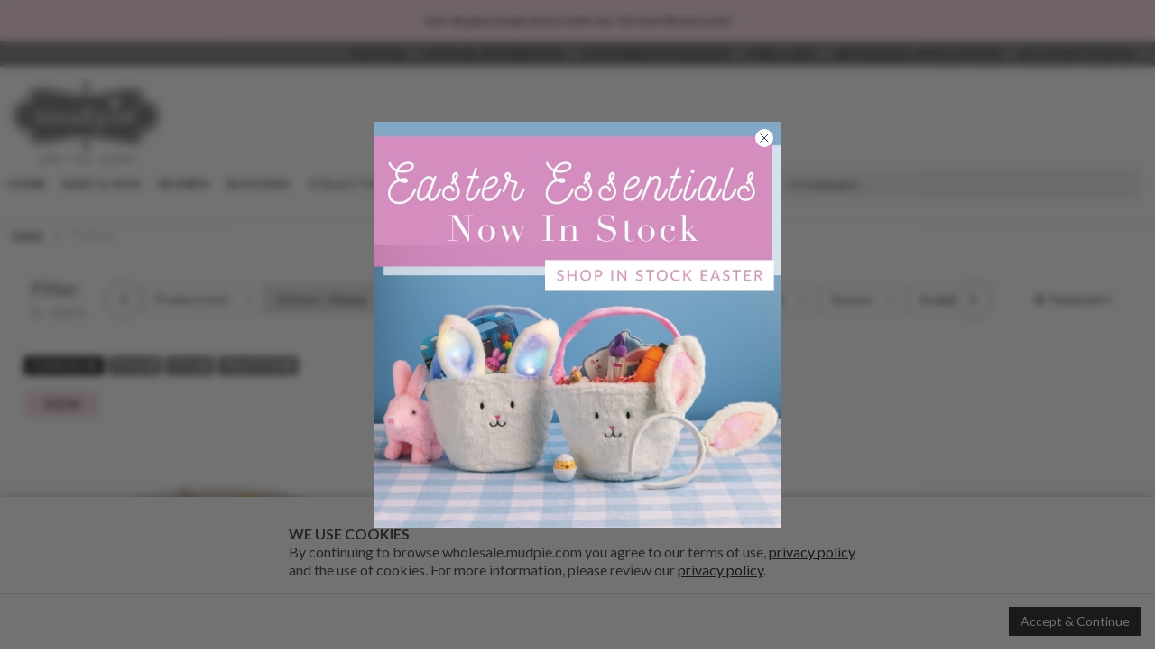

--- FILE ---
content_type: text/html; charset=utf-8
request_url: https://wholesale.mudpie.com/shop/?Category1=Home&Collection=Circa&Badges=New%20Arrival&$MultiView=Yes&orderBy=Featured,-Id&context=shop&page=1
body_size: 24092
content:


<!DOCTYPE html>
<!--[if lt IE 7 ]> <html lang="en" class="no-js ie6"> <![endif]-->
<!--[if IE 7 ]>    <html lang="en" class="no-js ie7"> <![endif]-->
<!--[if IE 8 ]>    <html lang="en" class="no-js ie8"> <![endif]-->
<!--[if IE 9 ]>    <html lang="en" class="no-js ie9"> <![endif]-->
<!--[if (gt IE 9)|!(IE)]><!-->
<html lang="en" id="ProductHtml" class="no-js">
<!--<![endif]-->
<head>
	<link href="https://www.googletagmanager.com/gtag/js?id=G-FFM63DJ5LM&l=dataLayer&cx=c" rel="preload" as="script">
    <base href="/shop/">
    <meta charset="UTF-8">
    <meta name="viewport" content="width=device-width, initial-scale=1, maximum-scale=1, user-scalable=0">
	<meta name="google-site-verification" content="w7jh6YoU7BEfViwB6uF0hvL1-DxAFu_xm_Ug8yMUnMA" />
    
    <link rel="canonical" href="http://wholesale.mudpie.com/shop/"/>
    <title>Shop | Mud Pie</title>
    <meta name="description" content="">
	<meta property="og:type" content="website">
    <meta property="og:title" content="Shop | Mud Pie" />
    <meta property="og:image" content="" />
    <meta property="og:url" content="http://wholesale.mudpie.com/shop/" />
    <meta property="og:description" content="" />
    <meta property="og:site_name" content="Mud Pie" />	

	<link href="https://fonts.googleapis.com/css?family=Lato:300,400,700|Lora:400,400i,700,700i|Poppins:300,400,600,700" rel="stylesheet">
	<link rel="stylesheet" href="/css/blog.css?version=1.0011">
    

<link rel="manifest" href="/build/manifest.json" />
<!-- browser-update -->
<script type="text/javascript"> 
    var $buoop = {required:{e:-2,f:-3,o:-3,s:-1,c:-3},insecure:true,unsupported:true,api:2019.08 }; 
    function $buo_f(){ 
        var e = document.createElement("script"); 
        e.src = "//browser-update.org/update.min.js"; 
        document.body.appendChild(e);
    };
try {document.addEventListener("DOMContentLoaded", $buo_f,false)}
catch(e){window.attachEvent("onload", $buo_f)}
</script>	
	<!-- matterport -->
    <script src="https://static.matterport.com/showcase-sdk/2.0.1-0-g64e7e88/sdk.js"></script>

<style>
	@font-face {
		font-family: "Dear Jane";
		src: url("/fonts/DearJane.ttf");
	}
    @font-face {
        font-family: "Didot";
        src: url("/fonts/didot.ttf");
    }
    @font-face {
        font-family: "Didot Bold";
        src: url("/fonts/didot-bold.ttf");
    }
    @font-face {
        font-family: "Didot Italic";
        src: url("/fonts/didot-italic.ttf");
    }
</style>
<!-- STYLESHEETS -->
<link href="https://cdnjs.cloudflare.com/ajax/libs/font-awesome/4.7.0/css/font-awesome.css" type="text/css" rel="stylesheet"/><link href="https://code.ionicframework.com/ionicons/2.0.1/css/ionicons.min.css" type="text/css" rel="stylesheet"/><link href="/DependencyHandler.axd?s=L2Nzcy9ydGVkaXRvci5jc3M7L2Nzcy9ib290c3RyYXAuY3NzOy9jc3MvYmFzZS5jc3M7L2Nzcy9wbHVnaW5zLmNzczsvY3NzL2xheW91dC5jc3M7L2Nzcy9wYWxldHRlLmNzczsvY3NzL3lhbW0uY3NzOy9idWlsZC9jb21tb25zLmNzczs&amp;t=Css&amp;cdv=2814887" type="text/css" rel="stylesheet"/><link href="https://cdnjs.cloudflare.com/ajax/libs/angular-ui-select/0.16.1/select.min.css" type="text/css" rel="stylesheet"/><link href="https://unpkg.com/angular-moment-picker@0.10.2/dist/angular-moment-picker.min.css" type="text/css" rel="stylesheet"/><link href="/DependencyHandler.axd?s=[base64]&amp;t=Css&amp;cdv=2814887" type="text/css" rel="stylesheet"/>

<!-- GOOGLE FONTS -->
        <link rel="stylesheet" type="text/css" href="https://fonts.googleapis.com/css?family=Yantramanav">
    <style>
none { color:rgba(69, 69, 69, 1); font-size:12px; font-family:Yantramanav,Arial, sans-serif; font-weight:100; font-style:normal; line-height:12px }    </style>



    <!-- INTERNAL STYLES -->
        <style>
        #site,
        header {
	        right:auto;
			left:auto;
			margin:0 auto;
	    }

        header {
            max-width:100%;
        }

		#pageTopPromo {
	        max-width:100%;
			margin: 0 auto 5px auto;
			height: 30px;
	    }

        header #logo {
	        width: 191px; 
            height: 90px;
	    }

        header #logo a {
            width: 191px;
            height: 90px;
            background-image: url('/media/2481/mud-pie.png?width=191&amp;height=90');
            background-repeat:no-repeat; background-position:center;
        }

        @media only screen and (-webkit-min-device-pixel-ratio : 1.5), only screen and (min-device-pixel-ratio : 1.5), only screen and (-webkit-min-device-pixel-ratio : 2), only screen and (min-device-pixel-ratio : 2) {
            header #logo a {
                background-image: url('/media/2481/mud-pie.png');
                background-size: 191px 90px;
            }
        }
    </style>


	<link href="https://fonts.googleapis.com/css2?family=Sacramento&display=swap" rel="stylesheet">
    <link href="https://fonts.googleapis.com/css2?family=Lato&display=swap" rel="stylesheet">
    <link href="https://fonts.googleapis.com/css2?family=Unna:wght@700&display=swap" rel="stylesheet">
    <!--[if IE]>
    <link rel="stylesheet" href="/css/ie.css">
    <![endif]-->
    <!--[if lt IE 9]>
    <script src="//oss.maxcdn.com/html5shiv/3.7.3/html5shiv.min.js"></script>
    <script src="//oss.maxcdn.com/respond/1.4.2/respond.min.js"></script>
    <![endif]-->
    <!-- ICONS -->
            <link rel="shortcut icon" href="/media/2482/mud-pie-favicon.jpg?width=32&height=32" type="image/jpg" />
        <link rel="apple-touch-icon" sizes="57x57" href="/media/2482/mud-pie-favicon.jpg?width=57&height=57">
        <link rel="apple-touch-icon" sizes="60x60" href="/media/2482/mud-pie-favicon.jpg?width=60&height=60">
        <link rel="apple-touch-icon" sizes="72x72" href="/media/2482/mud-pie-favicon.jpg?width=72&height=72">
        <link rel="apple-touch-icon" sizes="76x76" href="/media/2482/mud-pie-favicon.jpg?width=76&height=76">
        <link rel="apple-touch-icon" sizes="114x114" href="/media/2482/mud-pie-favicon.jpg?width=114&height=114">
        <link rel="apple-touch-icon" sizes="120x120" href="/media/2482/mud-pie-favicon.jpg?width=120&height=120">
        <link rel="apple-touch-icon" sizes="144x144" href="/media/2482/mud-pie-favicon.jpg?width=144&height=144">
        <link rel="apple-touch-icon" sizes="152x152" href="/media/2482/mud-pie-favicon.jpg?width=152&height=152">
        <link rel="apple-touch-icon" sizes="180x180" href="/media/2482/mud-pie-favicon.jpg?width=180&height=180">
        <link rel="icon" type="image/png" href="/media/2482/mud-pie-favicon.jpg?width=16&height=16" sizes="16x16">
        <link rel="icon" type="image/png" href="/media/2482/mud-pie-favicon.jpg?width=32&height=32" sizes="32x32">
        <link rel="icon" type="image/png" href="/media/2482/mud-pie-favicon.jpg?width=96&height=96" sizes="96x96">
        <link rel="icon" type="image/png" href="/media/2482/mud-pie-favicon.jpg?width=192&height=192" sizes="192x192">
        <meta name="msapplication-square70x70logo" content="/media/2482/mud-pie-favicon.jpg?width=70&height=70" />
        <meta name="msapplication-square150x150logo" content="/media/2482/mud-pie-favicon.jpg?width=150&height=150" />
        <meta name="msapplication-wide310x150logo" content="/media/2482/mud-pie-favicon.jpg?width=310&height=150" />
        <meta name="msapplication-square310x310logo" content="/media/2482/mud-pie-favicon.jpg?width=310&height=310" />


    
    <!--pwa service worker -->
<script>
if ("serviceWorker" in navigator) {
  window.enableEmunServiceWorker = false;
  if (window.enableEmunServiceWorker) {
    navigator.serviceWorker
      .register("/build/service-worker.js?v=1", { scope: "/" })
      .then((registration) => console.log("SW registered: ", registration))
      .catch((registrationError) =>
        console.log("SW registration failed: ", registrationError)
      );
  } else {
    navigator.serviceWorker
      .getRegistrations()
      .then((registrations) => registrations.forEach((r) => console.warn('unregister', r, r.unregister())));

    caches
      .keys()
      .then((keyList) => Promise.all(keyList.map((key) => caches.delete(key))));
  }
}
</script>

<!-- Google Tag Manager -->
<script>(function(w,d,s,l,i){w[l]=w[l]||[];w[l].push({'gtm.start':
new Date().getTime(),event:'gtm.js'});var f=d.getElementsByTagName(s)[0],
j=d.createElement(s),dl=l!='dataLayer'?'&l='+l:'';j.async=true;j.src=
'https://www.googletagmanager.com/gtm.js?id='+i+dl;f.parentNode.insertBefore(j,f);
})(window,document,'script','dataLayer','GTM-WPC3H6D');</script>
<!-- End Google Tag Manager -->
	<link rel="stylesheet" href="/css/wishlists.css?version=1.0011">
	<link rel="stylesheet" href="/css/live.css?version=1.0012">
</head>
	
<body  class="standard-page"">
	<!-- Google Tag Manager (noscript) -->
	<noscript><iframe src="https://www.googletagmanager.com/ns.html?id=GTM-WPC3H6D"
	height="0" width="0" style="display:none;visibility:hidden"></iframe></noscript>
	<!-- End Google Tag Manager (noscript) -->
    <!-- SITE -->
    <div id="site">
        
        <!-- HEADER -->
        


	<div class="container-fluid">
            <div class="row master-header-top c1-bg c5-text">
			<div class="promo-banner-wrap">
                <span ng-hide="1">&nbsp;</span>
				<simple-carousel class="ng-cloak" interval="4700">
									<a 
										ng-if="!$root.$session.isAuthenticated"
										class="promo-banner-link" 
										href="https://wholesale.mudpie.com/virtual-showroom/"  >
										Get display inspiration with our Virtual Showroom!
									</a>
									<a 
										ng-if="$root.$session.isAuthenticated"
										class="promo-banner-link" 
										href="https://wholesale.mudpie.com/virtual-showroom/"  >
										Get display inspiration with our Virtual Showroom!
									</a>
				</simple-carousel>
			</div>
            </div>
        </div>
	<header>
				
    <nav class="top">
		<div class="container">
        <ul class="top-nav">
                        <li>
                            <a href="https://wholesale.mudpie.com/blog"  >The Dish</a>      
                        </li>
                        <li>
                            <a href="/virtual-showroom/"  >Virtual Showroom</a>      
                        </li>
                        <li>
                            <a href="/customer-experience/"  >Customer Experience</a>      
                        </li>
                        <li>
                            <a href="/rep-finder/"  >Find a Rep</a>      
                        </li>
			
        </ul>
		

<ul class="sign-in-section top-nav">
    
    <li class="ng-cloak register-in-link-home" ng-show="$session.loaded && !$session.isAuthenticated">
        <a href="/signup" >
            Wholesale Application
        </a>
    </li>
	
	<li class="ng-cloak sign-in-link-home" ng-show="$session.loaded && !$session.isAuthenticated">
        
		<a href="/signup" >
            Account Sign In
        </a>
    </li>
	
    <li class="dropdown sign-in-link-home ng-cloak" uib-dropdown ng-show="$session.isAuthenticated">
        <a class="dropdown-toggle" href uib-dropdown-toggle>
            
			<span ng-if="$session.isRetailerOrAbove()" class="session-name">My Account</span>
		    <span ng-if="!$session.isRetailerOrAbove()" class="session-name">My Account</span>
            <span class="caret"></span>
        </a>
        <ul class="dropdown-menu pull-right">
            <li ng-if="$session.isRepOrAbove()"><a href="/crm">CRM Main</a></li>
			<li ng-if="$session.isRepOrAbove()"><a href="/crm#/orders">Orders</a></li>
            <li ng-if="$session.retailerId"><a ui-sref="retailer({retailerId:$session.retailerId})">My Dashboard</a></li>
			<li ng-if="$session.retailerId"><a href="/quick-order-entry/">Quick Order Entry</a></li>
			<li ng-if="$session.isRetailer() && $session.hasMultipleBillTos()"><a ng-click="$session.switchRetailer()">Switch Retailer</a></li>
            
            <li ng-if="!$session.retailerId"><a ui-sref="account">My Profile</a></li>
			<li ng-if="$session.isImpersonating()">
              <a ng-click="$session.cancelImpersonation()">
                Cancel Impersonation
              </a>
            </li>
			<li ng-if="::!$ctrl.authConfig.hideForgotPassword">
				<a change-password-prompt>Change Password</a>
			</li>
            <li class="divider"></li>
            <li><a logout>Logout</a></li>
        </ul>
    </li>
</ul>
		</div>
	</nav> 



            <div class="container">
				

<ul class="shopping-cart">
	<li class=""
			ng-if="$session.isAuthenticated"
				title="Product Lists">
            <product-list-dropdown-menu use-modal="false"
										icon="{{$ctrl.isInAnyList($ctrl.container.productLists.editable) ? 'star':'star-o'}}"
                                        hide-tabs="true"
                                        hide-badge="true"
                                        toggle-classes="btn btn-link top-nav-list"
                                        dropdown-menu-classes="pull-right"
										list-page="productlist"
										retailer-id="$session.retailerId || $navbar.$cart.retailerId"
                                        tab="'editable'">
            </product-list-dropdown-menu>
        </li>
    <li ng-show="$session.isRetailerOrAbove()" class="hidden-md-up ng-cloak">
        <a ui-sref="cart">
			<div ng-if="$cart.cartName" class="cart-name m-r-1 smaller-70 max-width-150 text-truncate valign-bottom inline-block"> {{$cart.cartName}}</div>
            <i class="fa fa-lg fa-shopping-cart highlight"></i> Cart <span class="caret"></span>
            <span ng-if="$cart.items.length"
                  class="badge badge-sup cart-count">{{$cart.items.length}}</span>
        </a>
    </li>
    <li ng-show="$session.isRetailerOrAbove() && $session.hasPermission('WriteOrders')" class="dropdown shopping-cart-dropdown hidden-sm-down ng-cloak" uib-dropdown>
        <a uig-sref="cart"
           class="dropdown-toggle shopping-cart-link" uib-dropdown-toggle>
			<div ng-if="$cart.cartName" class="m-r-1 max-width-150 text-truncate valign-bottom inline-block"> {{$cart.cartName}}</div>
            <i class="fa fa-lg fa-shopping-cart highlight"></i> Cart <span class="caret"></span>
            <span ng-if="$cart.items.length"
				class="badge badge-sup cart-count">{{$cart.items.length}}</span>
            <i class="fa fa-lg fa-spin fa-spinner text-warning" ng-show="$cart.bus.activeCalls.length"></i>
			
        </a>
        <div class="dropdown-menu pull-right shopping-cart-dropdown-menu ng-cloak text-default">

            <cart-dropdown-menu></cart-dropdown-menu>
        </div>
    </li>



			
</ul>
				
                <div class="row">
					
                    <!-- LOGO -->
                        <a href="/"><img src="/media/2959/mud-pie-logo.svg" alt="Mud Pie logo" id="logo" /></a>


                    <!--// LOGO -->
					
                    <!-- NAVIGATION -->
                        <div class="navbar-header navbar-default">
                            <button type="button" id="yamm-mobile" data-toggle="collapse" data-target="#navbar-collapse-grid" class="navbar-toggle expand">
								<span class="icon-bar"></span>
								<span class="icon-bar"></span>
								<span class="icon-bar"></span>
								<span class="glyphicon glyphicon-remove hidden fa-lg" aria-hidden="true"></span>
								<span class="menu-text">MENU</span>
							</button>
                        </div>
                    <div class="navigation" ng-controller="NavBarController as navbar">
                        <!-- REVEAL -->
                        <div class="reveal">

        <div class="navbar navbar-default yamm">
			<a href="/" class="hamburger-logo"><img src="/media/2959/mud-pie-logo.svg" alt="Mud Pie logo"></a>
			<div class="hamburger-search">
				        <div class="site-search">
            <form role="search"
                  ng-submit="navbar.search()"
                  ig-action="/search-results/" method="get" name="searchForm">
                <div class="form-group">
                    <input type="text" 
                        class="form-control"
                        id="search_field"
                        ng-model="navbar.keywords"
                        name="search_field"
                        required
                    >
                    <label class="control-label" for="search_field">I'm looking for...</label>
                </div>
                <button type="submit" class="" aria-label="Search the site"><i class="ion-ios-search-strong"></i></button>
            </form>
        </div>


			</div>
            <div id="navbar-collapse-grid" class="navbar-collapse collapse">
                <ul class="nav nav-justified">
                            <li  class="dropdown yamm">
                                    <a href="https://mp032-b2b.ws.emuncloud.com/home-landing-page/#?Category1=Home&amp;$MultiView=Yes&amp;orderBy=Featured,-Id&amp;context=shop&amp;page=1" class="dropdown-toggle"   >
                                        Home<i class="fa fa-plus pull-right" aria-hidden="true"></i><i class="fa fa-minus pull-right" aria-hidden="true"></i>
                                    </a>

                                    <ul  class="dropdown-menu yamm " role="menu">
                                        

                                        <li  class="dropdown yamm">
<div id="wide-col" class="col-xs-12">                                            <div class="spc umb-grid" >
                                                


    <div class="umb-grid">
                <div class="grid-section">
    <div class="home-nav">
        <div class='usn-sc-container m-b-1'>
        <div class="row clearfix">
            <div class="col-md-2 column">
                <div >
                            
    
        
               


        <!-- actions  -->
    <div class="clearfix ">
                <a class="btn btn-mega1st  "
                   href="/home-landing-page/#?Category1=Home&amp;$MultiView=Yes&amp;orderBy=Featured&amp;context=shop&amp;page=1"
                   title=""
                   target="">
                    All
                </a>
    </div>



        



                            
    
        
               


        <!-- actions  -->
    <div class="clearfix ">
                <a class="btn btn-mega1st  "
                   href="https://wholesale.mudpie.com/shop/?Category1=Home&amp;SubCat1=Decor%7CGifts%7CKitchen%7CLinens%7CSeasonal%7CServing%20%26%20Entertaining&amp;Badges=New%20Arrival&amp;$MultiView=Yes&amp;orderBy=ShortDescription&amp;context=shop&amp;page=1"
                   title=""
                   target="">
                    New Arrivals
                </a>
    </div>



        



                            
    
        
               


        <!-- actions  -->
    <div class="clearfix ">
                <a class="btn btn-mega1st  "
                   href="/shop/?Category1=Home&amp;Badges=Best Seller&amp;$MultiView=Yes&amp;orderBy=-Id&amp;context=shop&amp;page=1"
                   title=""
                   target="">
                    Best Sellers
                </a>
    </div>



        



                            
    
        
               


        <!-- actions  -->
    <div class="clearfix ">
                <a class="btn btn-mega1st  "
                   href="/home-landing-page/#?Category1=Home&amp;Badges=Sale&amp;$MultiView=Yes&amp;orderBy=Featured&amp;context=shop&amp;page=1"
                   title=""
                   target="">
                    Sale
                </a>
    </div>



        



                            
    
        
               


    <!-- Responsive Image-->
<hr>

        



                            
    
        
               


        <!-- actions  -->
    <div class="clearfix ">
                <a class="btn btn-mega1st  "
                   href="https://wholesale.mudpie.com/shop/?$MultiView=Yes&amp;ListId=30aa407e-efdf-4611-996d-5ecbff06b398&amp;orderBy=Position&amp;context=shop&amp;page=1"
                   title=""
                   target="">
                    Retails Under $10
                </a>
    </div>



        



                            
    
        
               


        <!-- actions  -->
    <div class="clearfix ">
                <a class="btn btn-mega1st  "
                   href="https://wholesale.mudpie.com/home-landing-page/#?$MultiView=Yes&amp;ListId=d5a733cd-59a6-4e4b-9e7f-d4660f3a4ee5&amp;orderBy=Position&amp;context=shop&amp;page=1"
                   title=""
                   target="">
                    Retails Under $25
                </a>
    </div>



        



                            
    
        
               


        <!-- actions  -->
    <div class="clearfix ">
                <a class="btn btn-mega1st  "
                   href="https://wholesale.mudpie.com/shop/?$MultiView=Yes&amp;ListId=4327d9b6-a3aa-4def-b8ac-51d196633a87&amp;orderBy=Position&amp;context=shop&amp;page=1"
                   title=""
                   target="">
                    Retails Under $50
                </a>
    </div>



        



                </div>
            </div>            <div class="col-md-1 column">
                <div >
                            
    
        
               


        <!-- actions  -->
    <div class="clearfix ">
                <a class="btn btn-mega1st  "
                   href="/shop/?Category1=Home&amp;SubCat1=Decor&amp;$MultiView=Yes&amp;orderBy=Featured&amp;context=shop&amp;page=1"
                   title=""
                   target="">
                    Décor
                </a>
    </div>



        



                            
    
        
               


    <!-- Responsive Image-->
<product-tag-totals
    product-criteria="{B2BSellable:true}"
    container-classes=""
    wrapper-classes="clearfix"
    item-classes="btn btn-default mega2nd"
    tag-kind="SubCat2"
    tag-criteria="{'Category1':['Home'],'SubCat1':['Decor']}"
  ></product-tag-totals>

        



                </div>
            </div>            <div class="col-md-1 column">
                <div >
                            
    
        
               


        <!-- actions  -->
    <div class="clearfix ">
    </div>



        



                            
    
        
               


        <!-- actions  -->
    <div class="clearfix ">
                <a class="btn btn-mega1st  "
                   href="/shop/?Category1=Home&amp;SubCat1=Serving%20%26%20Entertaining&amp;$MultiView=Yes&amp;orderBy=Featured&amp;context=shop&amp;page=1"
                   title=""
                   target="">
                    Serving & Entertaining
                </a>
    </div>



        



                            
    
        
               


    <!-- Responsive Image-->
<product-tag-totals
    product-criteria="{B2BSellable:true}"
    container-classes=""
    wrapper-classes="clearfix"
    item-classes="btn btn-default mega2nd"
    tag-kind="SubCat2"
    tag-criteria="{'Category1':['Home'],'SubCat1':['Entertaining','Serving & Entertaining']}"
  ></product-tag-totals>

        



                </div>
            </div>            <div class="col-md-1 column">
                <div >
                            
    
        
               


        <!-- actions  -->
    <div class="clearfix ">
    </div>



        



                            
    
        
               


        <!-- actions  -->
    <div class="clearfix ">
                <a class="btn btn-mega1st  "
                   href="/shop/?Category1=Home&amp;SubCat1=Kitchen&amp;$MultiView=Yes&amp;orderBy=Featured&amp;context=shop&amp;page=1"
                   title=""
                   target="">
                    Kitchen
                </a>
    </div>



        



                            
    
        
               


    <!-- Responsive Image-->
<product-tag-totals
    product-criteria="{B2BSellable:true}"
    container-classes=""
    wrapper-classes="clearfix"
    item-classes="btn btn-default mega2nd"
    tag-kind="SubCat2"
    tag-criteria="{'Category1':['Home'],'SubCat1':['Kitchen','Kitchen & Cooking']}"
  ></product-tag-totals>

        



                </div>
            </div>            <div class="col-md-1 column">
                <div >
                            
    
        
               


        <!-- actions  -->
    <div class="clearfix ">
    </div>



        



                            
    
        
               


        <!-- actions  -->
    <div class="clearfix ">
                <a class="btn btn-mega1st  "
                   href="/shop/?Category1=Home&amp;SubCat1=Linens&amp;$MultiView=Yes&amp;orderBy=-Id&amp;context=shop"
                   title=""
                   target="">
                    Linens
                </a>
    </div>



        



                            
    
        
               


    <!-- Responsive Image-->
<product-tag-totals
    product-criteria="{B2BSellable:true}"
    container-classes=""
    wrapper-classes="clearfix"
    item-classes="btn btn-default mega2nd"
    tag-kind="SubCat2"
    tag-criteria="{'Category1':['Home'],'SubCat1':['Linens']}"
  ></product-tag-totals>

        



                            
    
        
               


        <!-- actions  -->
    <div class="clearfix ">
                <a class="btn btn-mega1st  "
                   href="/shop/?Category1=Home&amp;SubCat1=Gifts&amp;$MultiView=Yes&amp;orderBy=-Id&amp;context=shop"
                   title=""
                   target="">
                    Gifts
                </a>
    </div>



        



                            
    
        
               


    <!-- Responsive Image-->
<product-tag-totals
    product-criteria="{B2BSellable:true}"
    container-classes=""
    wrapper-classes="clearfix"
    item-classes="btn btn-default mega2nd"
    tag-kind="SubCat2"
    tag-criteria="{'Category1':['Home'],'SubCat1':['Gifts']}"
  ></product-tag-totals>

        



                </div>
            </div>            <div class="col-md-1 column">
                <div class="nav-images">
                            
    
        
               


    <!-- Responsive Image-->
        <div class="clearfix ">
            <div class=" ">
<a href='https://wholesale.mudpie.com/shop/?Category1=Home&SubCat1=Decor%7CGifts%7CKitchen%7CLinens%7CSeasonal%7CServing%20%26%20Entertaining&Badges=New%20Arrival&$MultiView=Yes&orderBy=Id&context=shop&page=1' href='' target=''>                <img class="img-responsive img-center  "
                     style="width:100%;"
                     src="https://d39vqfq6hb7tje.cloudfront.net/eyJidWNrZXQiOiJlbXVuLXVtYnJhY28iLCJrZXkiOiJtZWRpYS1tcDAzMi9tZWRpYS82ODMzL3NjcmVlbnNob3QtMjAyNS0wOS0wNS0xNTA2MTYucG5nIiwiZWRpdHMiOnsicmVzaXplIjp7ImZpdCI6ImNvdmVyIn19fQ==?10296=/media/6833/screenshot-2025-09-05-150616.png" 
					alt="New Arrivals"/>

</a>            </div>
        </div>



        



                            
    
        
               


        <!-- actions  -->
    <div class="clearfix ">
                <a class="btn btn-mega2nd  "
                   href="/home-landing-page/#?Category1=Home&amp;Badges=New%20Arrival&amp;$MultiView=Yes&amp;orderBy=Featured&amp;context=shop"
                   title=""
                   target="">
                    NEW ARRIVALS
                </a>
    </div>



        



                            
    
        
               


    <!-- Responsive Image-->
        <div class="clearfix ">
            <div class=" ">
<a href='https://wholesale.mudpie.com/shop/?Category1=Home&Badges=Best%20Seller&$MultiView=Yes&orderBy=Featured&context=shop' href='' target=''>                <img class="img-responsive img-center  "
                     style="width:100%;"
                     src="https://d39vqfq6hb7tje.cloudfront.net/eyJidWNrZXQiOiJlbXVuLXVtYnJhY28iLCJrZXkiOiJtZWRpYS1tcDAzMi9tZWRpYS82ODMyL3NjcmVlbnNob3QtMjAyNS0wOS0wNS0xNTExNTYucG5nIiwiZWRpdHMiOnsicmVzaXplIjp7ImZpdCI6ImNvdmVyIn19fQ==?10297=/media/6832/screenshot-2025-09-05-151156.png" 
					alt="Best Sellers"/>

</a>            </div>
        </div>



        



                            
    
        
               


        <!-- actions  -->
    <div class="clearfix ">
                <a class="btn btn-mega2nd  "
                   href="https://wholesale.mudpie.com/shop/?Category1=Home&amp;Badges=Best%20Seller&amp;$MultiView=Yes&amp;orderBy=Featured&amp;context=shop"
                   title=""
                   target="">
                    BEST SELLERS
                </a>
    </div>



        



                </div>
            </div>            <div class="col-md-5 column">
                <div class="nav-images">
                            
    
        
               


    <!-- Responsive Image-->
        <div class="clearfix ">
            <div class="text-center ">
<a href='https://wholesale.mudpie.com/shop/?Category1=Home&Collection=EASTER&SubCat1=Decor%7CGifts%7CKitchen%7CLinens%7CSeasonal%7CServing%20%26%20Entertaining&$MultiView=Yes&orderBy=Id&context=shop&page=1' href='' target=''>                <img class="img-responsive img-center  "
                     style="width:100%;"
                     src="https://d39vqfq6hb7tje.cloudfront.net/eyJidWNrZXQiOiJlbXVuLXVtYnJhY28iLCJrZXkiOiJtZWRpYS1tcDAzMi9tZWRpYS82ODQyL3NjcmVlbnNob3QtMjAyNS0wOS0wOC0wOTM0MTEucG5nIiwiZWRpdHMiOnsicmVzaXplIjp7ImZpdCI6ImNvdmVyIn19fQ==?10307=/media/6842/screenshot-2025-09-08-093411.png" 
					alt="Trending: Halloween"/>

</a>            </div>
        </div>



        



                            
    
        
               


        <!-- actions  -->
    <div class="clearfix ">
                <a class="btn btn-mega3rd  "
                   href="https://wholesale.mudpie.com/shop/?Category1=Home&amp;Collection=CIRCA&amp;$MultiView=Yes&amp;orderBy=Featured&amp;context=shop&amp;page=1"
                   title=""
                   target="">
                    TRENDING
                </a>
    </div>



        



                </div>
            </div>        </div>
        </div>
    </div>
                </div>
    </div>



                                            </div>
                                            </div>
                                        </li>
                                    </ul>
                            </li>
                            <li  class="dropdown yamm">
                                    <a href="https://mp032-b2b.ws.emuncloud.com/baby-kids-landing-page/#?Category1=Baby%20%26%20Kids&amp;$MultiView=Yes&amp;orderBy=Featured,-Id&amp;context=shop&amp;page=1" class="dropdown-toggle"   >
                                        Baby &amp; Kids<i class="fa fa-plus pull-right" aria-hidden="true"></i><i class="fa fa-minus pull-right" aria-hidden="true"></i>
                                    </a>

                                    <ul  class="dropdown-menu yamm " role="menu">
                                        

                                        <li  class="dropdown yamm">
<div id="wide-col" class="col-xs-12">                                            <div class="spc umb-grid" >
                                                


    <div class="umb-grid">
                <div class="grid-section">
    <div class="baby-nav">
        <div class='usn-sc-container m-b-1'>
        <div class="row clearfix">
            <div class="col-md-2 column">
                <div >
                            
    
        
               


        <!-- actions  -->
    <div class="clearfix ">
                <a class="btn btn-mega1st  "
                   href="/baby-kids-landing-page/#?Category1=Baby%20%26%20Kids&amp;$MultiView=Yes&amp;orderBy=Featured&amp;context=shop&amp;page=1"
                   title=""
                   target="">
                    All
                </a>
    </div>



        



                            
    
        
               


        <!-- actions  -->
    <div class="clearfix ">
                <a class="btn btn-mega1st  "
                   href="https://wholesale.mudpie.com/shop/?Category1=Baby%20%26%20Kids&amp;Badges=New%20Arrival&amp;$MultiView=Yes&amp;orderBy=Featured&amp;context=shop&amp;page=1"
                   title=""
                   target="">
                    New Arrivals
                </a>
    </div>



        



                            
    
        
               


        <!-- actions  -->
    <div class="clearfix ">
                <a class="btn btn-mega1st  "
                   href="/baby-kids-landing-page/#?Category1=Baby%20%26%20Kids&amp;Badges=Best%20Seller&amp;$MultiView=Yes&amp;orderBy=Featured&amp;context=shop&amp;page=1"
                   title=""
                   target="">
                    Best Sellers
                </a>
    </div>



        



                            
    
        
               


        <!-- actions  -->
    <div class="clearfix ">
                <a class="btn btn-mega1st  "
                   href="/shop/?Category1=Baby%20%26%20Kids&amp;Badges=Sale&amp;$MultiView=Yes&amp;orderBy=-Id&amp;context=shop&amp;page=1"
                   title=""
                   target="">
                    Sale
                </a>
    </div>



        



                            
    
        
               


    <!-- Responsive Image-->
<hr>

        



                            
    
        
               


        <!-- actions  -->
    <div class="clearfix ">
                <a class="btn btn-mega1st  "
                   href="https://wholesale.mudpie.com/shop/?$MultiView=Yes&amp;ListId=0932e885-0497-410e-a49e-819a0334df33&amp;orderBy=Position&amp;context=shop&amp;page=1"
                   title=""
                   target="">
                    Retails Under $10
                </a>
    </div>



        



                            
    
        
               


        <!-- actions  -->
    <div class="clearfix ">
                <a class="btn btn-mega1st  "
                   href="https://wholesale.mudpie.com/shop/?$MultiView=Yes&amp;ListId=6ba6c743-6fa1-4345-b642-d4676d0d84ec&amp;orderBy=Position&amp;context=shop&amp;page=1"
                   title=""
                   target="">
                    Retails Under $25
                </a>
    </div>



        



                            
    
        
               


        <!-- actions  -->
    <div class="clearfix ">
                <a class="btn btn-mega1st  "
                   href="https://wholesale.mudpie.com/shop/?$MultiView=Yes&amp;ListId=68d0a224-cfcd-4b2d-b828-e096d4bfdbd5&amp;orderBy=Position&amp;context=shop&amp;page=1"
                   title=""
                   target="">
                    Retails Under $50
                </a>
    </div>



        



                </div>
            </div>            <div class="col-md-2 column">
                <div >
                            
    
        
               


        <!-- actions  -->
    <div class="clearfix ">
                <a class="btn btn-mega1st  "
                   href="/baby-kids-landing-page/#?Category1=Baby%20%26%20Kids&amp;SubCat1=Clothing&amp;$MultiView=Yes&amp;orderBy=Featured&amp;context=shop&amp;page=1"
                   title=""
                   target="">
                    Clothing
                </a>
    </div>



        



                            
    
        
               


    <!-- Responsive Image-->
<product-tag-totals
    product-criteria="{B2BSellable:true}"
    container-classes=""
    wrapper-classes="clearfix"
    item-classes="btn btn-default mega2nd"
    tag-kind="SubCat2"
    tag-criteria="{'Category1':['Baby & Kids'],'SubCat1':['Clothing']}"
  ></product-tag-totals>

        



                </div>
            </div>            <div class="col-md-2 column">
                <div >
                            
    
        
               


        <!-- actions  -->
    <div class="clearfix ">
                <a class="btn btn-mega1st  "
                   href="/baby-kids-landing-page/#?Category1=Baby%20%26%20Kids&amp;SubCat1=Accessories&amp;$MultiView=Yes&amp;orderBy=Featured&amp;context=shop&amp;page=1"
                   title=""
                   target="">
                    Accessories
                </a>
    </div>



        



                            
    
        
               


    <!-- Responsive Image-->
<product-tag-totals
    product-criteria="{B2BSellable:true}"
    container-classes=""
    wrapper-classes="clearfix"
    item-classes="btn btn-default mega2nd"
    tag-kind="SubCat2"
    tag-criteria="{'Category1':['Baby & Kids'],'SubCat1':['Accessories']}"
  ></product-tag-totals>

        



                </div>
            </div>            <div class="col-md-2 column">
                <div >
                            
    
        
               


        <!-- actions  -->
    <div class="clearfix ">
                <a class="btn btn-mega1st  "
                   href="/baby-kids-landing-page/#?Category1=Baby%20%26%20Kids&amp;SubCat1=Gifts&amp;$MultiView=Yes&amp;orderBy=Featured&amp;context=shop&amp;page=1"
                   title=""
                   target="">
                    Gifts
                </a>
    </div>



        



                            
    
        
               


    <!-- Responsive Image-->
<product-tag-totals
    product-criteria="{B2BSellable:true}"
    container-classes=""
    wrapper-classes="clearfix"
    item-classes="btn btn-default mega2nd"
    tag-kind="SubCat2"
    tag-criteria="{'Category1':['Baby & Kids'],'SubCat1':['Gifts']}"
  ></product-tag-totals>

        



                </div>
            </div>            <div class="col-md-2 column">
                <div class="nav-images">
                            
    
        
               


    <!-- Responsive Image-->
        <div class="clearfix ">
            <div class=" ">
<a href='https://wholesale.mudpie.com/shop/?Category1=Baby%20%26%20Kids&Badges=New%20Arrival&$MultiView=Yes&orderBy=-Id&context=shop&page=1' href='' target=''>                <img class="img-responsive img-center  "
                     style="width:100%;"
                     src="https://d39vqfq6hb7tje.cloudfront.net/eyJidWNrZXQiOiJlbXVuLXVtYnJhY28iLCJrZXkiOiJtZWRpYS1tcDAzMi9tZWRpYS82ODM1L3NjcmVlbnNob3QtMjAyNS0wOS0wOC0wOTE4MzkucG5nIiwiZWRpdHMiOnsicmVzaXplIjp7ImZpdCI6ImNvdmVyIn19fQ==?10299=/media/6835/screenshot-2025-09-08-091839.png" 
					alt="New Arrivals"/>

</a>            </div>
        </div>



        



                            
    
        
               


        <!-- actions  -->
    <div class="clearfix ">
                <a class="btn btn-default  "
                   href="/shop/?Category1=Baby%20%26%20Kids&amp;Badges=New%20Arrival&amp;$MultiView=Yes&amp;orderBy=-Id&amp;context=shop"
                   title=""
                   target="">
                    NEW ARRIVALS
                </a>
    </div>



        



                            
    
        
               


    <!-- Responsive Image-->
        <div class="clearfix ">
            <div class=" ">
<a href='https://wholesale.mudpie.com/baby-kids-landing-page/#?Category1=Baby%20%26%20Kids&SubCat1=Gifts&Badges=Best%20Seller&$MultiView=Yes&orderBy=Featured&context=shop&page=1' href='' target=''>                <img class="img-responsive img-center  "
                     style="width:100%;"
                     src="https://d39vqfq6hb7tje.cloudfront.net/eyJidWNrZXQiOiJlbXVuLXVtYnJhY28iLCJrZXkiOiJtZWRpYS1tcDAzMi9tZWRpYS82ODM0L3NjcmVlbnNob3QtMjAyNS0wOS0wOC0wOTE3MzkucG5nIiwiZWRpdHMiOnsicmVzaXplIjp7ImZpdCI6ImNvdmVyIn19fQ==?10298=/media/6834/screenshot-2025-09-08-091739.png" 
					alt="Best Sellers"/>

</a>            </div>
        </div>



        



                            
    
        
               


        <!-- actions  -->
    <div class="clearfix ">
                <a class="btn btn-default  "
                   href="/baby-kids-landing-page/#?Category1=Baby%20%26%20Kids&amp;Badges=Best%20Seller&amp;$MultiView=Yes&amp;orderBy=Featured&amp;context=shop&amp;page=1"
                   title=""
                   target="">
                    BEST SELLERS
                </a>
    </div>



        



                </div>
            </div>            <div class="col-md-2 column">
                <div class="nav-images">
                            
    
        
               


    <!-- Responsive Image-->
        <div class="clearfix ">
            <div class=" ">
<a href='https://wholesale.mudpie.com/shop/?Category1=Baby%20%26%20Kids&Badges=New%20Arrival&$MultiView=Yes&orderBy=-Id&context=shop&page=1' href='' target=''>                <img class="img-responsive img-center  "
                     style="width:100%;"
                     src="https://d39vqfq6hb7tje.cloudfront.net/eyJidWNrZXQiOiJlbXVuLXVtYnJhY28iLCJrZXkiOiJtZWRpYS1tcDAzMi9tZWRpYS82ODM5L3NjcmVlbnNob3QtMjAyNS0wOS0wNS0xNTA3MDgucG5nIiwiZWRpdHMiOnsicmVzaXplIjp7ImZpdCI6ImNvdmVyIn19fQ==?10304=/media/6839/screenshot-2025-09-05-150708.png" 
					alt="Trending: Kids Golf"/>

</a>            </div>
        </div>



        



                            
    
        
               


        <!-- actions  -->
    <div class="clearfix ">
                <a class="btn btn-default  "
                   href="https://wholesale.mudpie.com/shop/?Category1=Baby%20%26%20Kids&amp;SubCat2=Outerwear&amp;$MultiView=Yes&amp;orderBy=Featured,-Id&amp;context=shop&amp;page=1"
                   title=""
                   target="">
                    TRENDING
                </a>
    </div>



        



                </div>
            </div>        </div>
        </div>
    </div>
                </div>
    </div>



                                            </div>
                                            </div>
                                        </li>
                                    </ul>
                            </li>
                            <li  class="dropdown yamm">
                                    <a href="https://mp032-b2b.ws.emuncloud.com/women-landing-page/#?Category1=Women&amp;$MultiView=Yes&amp;orderBy=Featured,-Id&amp;context=shop&amp;page=1" class="dropdown-toggle"   >
                                        Women<i class="fa fa-plus pull-right" aria-hidden="true"></i><i class="fa fa-minus pull-right" aria-hidden="true"></i>
                                    </a>

                                    <ul  class="dropdown-menu yamm " role="menu">
                                        

                                        <li  class="dropdown yamm">
<div id="wide-col" class="col-xs-12">                                            <div class="spc umb-grid" >
                                                


    <div class="umb-grid">
                <div class="grid-section">
    <div >
        <div class='usn-sc-container m-b-1'>
        <div class="row clearfix">
            <div class="col-md-2 column">
                <div >
                            
    
        
               


        <!-- actions  -->
    <div class="clearfix ">
                <a class="btn btn-mega1st  "
                   href="/women-landing-page/#?Category1=women&amp;$MultiView=Yes&amp;orderBy=Featured&amp;context=shop&amp;page=1"
                   title=""
                   target="">
                    All
                </a>
    </div>



        



                            
    
        
               


        <!-- actions  -->
    <div class="clearfix ">
                <a class="btn btn-mega1st  "
                   href="https://wholesale.mudpie.com/shop/?Category1=Women&amp;Badges=New%20Arrival&amp;$MultiView=Yes&amp;orderBy=-Id&amp;context=shop&amp;page=1"
                   title=""
                   target="">
                    New Arrivals
                </a>
    </div>



        



                            
    
        
               


        <!-- actions  -->
    <div class="clearfix ">
                <a class="btn btn-mega1st  "
                   href="/women-landing-page/#?Category1=Women&amp;Badges=Best%20Seller&amp;$MultiView=Yes&amp;orderBy=Featured&amp;context=shop&amp;page=1"
                   title=""
                   target="">
                    Best Sellers
                </a>
    </div>



        



                            
    
        
               


        <!-- actions  -->
    <div class="clearfix ">
                <a class="btn btn-mega1st  "
                   href="/shop/?Category1=Women&amp;Badges=Sale&amp;$MultiView=Yes&amp;orderBy=Featured&amp;context=shop&amp;page=1"
                   title=""
                   target="">
                    Sale
                </a>
    </div>



        



                            
    
        
               


    <!-- Responsive Image-->
<hr>

        



                            
    
        
               


        <!-- actions  -->
    <div class="clearfix ">
                <a class="btn btn-mega1st  "
                   href="https://wholesale.mudpie.com/shop/?$MultiView=Yes&amp;ListId=ab152ab5-043e-46b9-a99f-79327f3fbe1b&amp;orderBy=Featured&amp;context=shop&amp;page=1"
                   title=""
                   target="">
                    Retails Under $10
                </a>
    </div>



        



                            
    
        
               


        <!-- actions  -->
    <div class="clearfix ">
                <a class="btn btn-mega1st  "
                   href="https://wholesale.mudpie.com/shop/?$MultiView=Yes&amp;ListId=1f2c838a-7ab6-4602-9ce0-d4e618556039&amp;orderBy=ShortDescription&amp;context=shop&amp;page=1"
                   title=""
                   target="">
                    Retails Under $25
                </a>
    </div>



        



                            
    
        
               


        <!-- actions  -->
    <div class="clearfix ">
                <a class="btn btn-mega1st  "
                   href="https://wholesale.mudpie.com/shop/?$MultiView=Yes&amp;ListId=6da3160f-4c7f-4dfe-92d0-f653253d7bfa&amp;orderBy=Position&amp;context=shop&amp;page=1"
                   title=""
                   target="">
                    Retails Under $50
                </a>
    </div>



        



                </div>
            </div>            <div class="col-md-2 column">
                <div >
                            
    
        
               


        <!-- actions  -->
    <div class="clearfix ">
                <a class="btn btn-mega1st  "
                   href="/women-landing-page/#?Category1=Women&amp;SubCat1=Clothing&amp;$MultiView=Yes&amp;orderBy=Featured&amp;context=shop&amp;page=1"
                   title=""
                   target="">
                    Clothing
                </a>
    </div>



        



                            
    
        
               


    <!-- Responsive Image-->
<product-tag-totals
    product-criteria="{B2BSellable:true}"
    container-classes=""
    wrapper-classes="clearfix"
    item-classes="btn btn-default mega2nd"
    tag-kind="SubCat2"
    tag-criteria="{'Category1':['Women'],'SubCat1':['Clothing']}"
  ></product-tag-totals>

        



                </div>
            </div>            <div class="col-md-2 column">
                <div >
                            
    
        
               


        <!-- actions  -->
    <div class="clearfix ">
                <a class="btn btn-mega1st  "
                   href="/women-landing-page/#?Category1=Women&amp;SubCat1=Accessories&amp;$MultiView=Yes&amp;orderBy=Featured&amp;context=shop&amp;page=1"
                   title=""
                   target="">
                    Accessories
                </a>
    </div>



        



                            
    
        
               


    <!-- Responsive Image-->
<product-tag-totals
    product-criteria="{B2BSellable:true}"
    container-classes=""
    wrapper-classes="clearfix"
    item-classes="btn btn-default mega2nd"
    tag-kind="SubCat2"
    tag-criteria="{'Category1':['Women'],'SubCat1':['Accessories']}"
  ></product-tag-totals>

        



                </div>
            </div>            <div class="col-md-2 column">
                <div >
                            
    
        
               


        <!-- actions  -->
    <div class="clearfix ">
                <a class="btn btn-mega1st  "
                   href="/women-landing-page/#?Category1=Women&amp;SubCat1=Gifts&amp;$MultiView=Yes&amp;orderBy=Featured&amp;context=shop&amp;page=1"
                   title=""
                   target="">
                    Gifts
                </a>
    </div>



        



                            
    
        
               


    <!-- Responsive Image-->
<product-tag-totals
    product-criteria="{B2BSellable:true}"
    container-classes=""
    wrapper-classes="clearfix"
    item-classes="btn btn-default mega2nd"
    tag-kind="SubCat2"
    tag-criteria="{'Category1':['Women'],'SubCat1':['Gifts']}"
  ></product-tag-totals>

        



                </div>
            </div>            <div class="col-md-2 column">
                <div class="nav-images">
                            
    
        
               


    <!-- Responsive Image-->
        <div class="clearfix ">
            <div class=" ">
<a href='https://wholesale.mudpie.com/shop/?Category1=Women&Badges=New%20Arrival&$MultiView=Yes&orderBy=Featured&context=shop&page=1' href='' target=''>                <img class="img-responsive img-center  "
                     style="width:100%;"
                     src="https://d39vqfq6hb7tje.cloudfront.net/eyJidWNrZXQiOiJlbXVuLXVtYnJhY28iLCJrZXkiOiJtZWRpYS1tcDAzMi9tZWRpYS82ODM2L3NjcmVlbnNob3QtMjAyNS0wOS0wOC0wOTIwMTAucG5nIiwiZWRpdHMiOnsicmVzaXplIjp7ImZpdCI6ImNvdmVyIn19fQ==?10300=/media/6836/screenshot-2025-09-08-092010.png" 
					alt="New Arrivals"/>

</a>            </div>
        </div>



        



                            
    
        
               


        <!-- actions  -->
    <div class="clearfix ">
                <a class="btn btn-default  "
                   href="/women-landing-page/#?Category1=Women&amp;Badges=New%20Arrival&amp;$MultiView=Yes&amp;orderBy=Featured&amp;context=shop&amp;page=1"
                   title=""
                   target="">
                    NEW ARRIVALS
                </a>
    </div>



        



                            
    
        
               


    <!-- Responsive Image-->
        <div class="clearfix ">
            <div class=" ">
<a href='https://wholesale.mudpie.com/shop/?Category1=Women&Badges=Best%20Seller&$MultiView=Yes&orderBy=Featured&context=shop&page=1' href='' target=''>                <img class="img-responsive img-center  "
                     style="width:100%;"
                     src="https://d39vqfq6hb7tje.cloudfront.net/eyJidWNrZXQiOiJlbXVuLXVtYnJhY28iLCJrZXkiOiJtZWRpYS1tcDAzMi9tZWRpYS82ODM3L3NjcmVlbnNob3QtMjAyNS0wOS0wOC0wOTIyNTAucG5nIiwiZWRpdHMiOnsicmVzaXplIjp7ImZpdCI6ImNvdmVyIn19fQ==?10301=/media/6837/screenshot-2025-09-08-092250.png" 
					alt="Best Sellers"/>

</a>            </div>
        </div>



        



                            
    
        
               


        <!-- actions  -->
    <div class="clearfix ">
                <a class="btn btn-default  "
                   href="https://wholesale.mudpie.com/women-landing-page/#?Category1=Women&amp;Badges=Best%20Seller&amp;$MultiView=Yes&amp;orderBy=Featured&amp;context=shop&amp;page=1"
                   title=""
                   target="">
                    BEST SELLERS
                </a>
    </div>



        



                </div>
            </div>            <div class="col-md-2 column">
                <div >
                            
    
        
               


    <!-- Responsive Image-->
        <div class="clearfix ">
            <div class=" ">
<a href='https://wholesale.mudpie.com/shop/?Category1=Women&Badges=Best%20Seller&$MultiView=Yes&orderBy=Featured&context=shop&page=1' href='' target=''>                <img class="img-responsive img-center  "
                     style="width:100%;"
                     src="https://d39vqfq6hb7tje.cloudfront.net/eyJidWNrZXQiOiJlbXVuLXVtYnJhY28iLCJrZXkiOiJtZWRpYS1tcDAzMi9tZWRpYS82ODQxL3NjcmVlbnNob3QtMjAyNS0wOS0wOC0wOTM1MDEucG5nIiwiZWRpdHMiOnsicmVzaXplIjp7ImZpdCI6ImNvdmVyIn19fQ==?10306=/media/6841/screenshot-2025-09-08-093501.png" 
					alt="Trending"/>

</a>            </div>
        </div>



        



                            
    
        
               


        <!-- actions  -->
    <div class="clearfix ">
                <a class="btn btn-default  "
                   href="https://wholesale.mudpie.com/shop/?Category1=Women&amp;SubCat2=Sweaters&amp;$MultiView=Yes&amp;orderBy=Featured&amp;context=shop&amp;page=1"
                   title=""
                   target="">
                    TRENDING
                </a>
    </div>



        



                </div>
            </div>        </div>
        </div>
    </div>
                </div>
    </div>



                                            </div>
                                            </div>
                                        </li>
                                    </ul>
                            </li>
                            <li  class="dropdown yamm">
                                    <a href="" class="dropdown-toggle"   >
                                        Seasonal<i class="fa fa-plus pull-right" aria-hidden="true"></i><i class="fa fa-minus pull-right" aria-hidden="true"></i>
                                    </a>

                                    <ul  class="dropdown-menu yamm " role="menu">
                                        

                                        <li  class="dropdown yamm">
<div id="wide-col" class="col-xs-12">                                            <div class="spc umb-grid" >
                                                


    <div class="umb-grid">
                <div class="grid-section">
    <div >
        <div class='usn-sc-container m-b-1'>
        <div class="row clearfix">
            <div class="col-md-2 column">
                <div >
                            
    
<div style="text-align: center;"><a href="/recipient-collections/">RECIPIENT</a></div>
<div style="text-align: center;"> </div>


                            
    
        
               


        <!-- actions  -->
    <div class="clearfix ">
                <a class="btn btn-mega2nd  "
                   href="https://wholesale.mudpie.com/shop/?$MultiView=Yes&amp;ListId=91b9ab5b-ef28-496b-b901-0ccd239cedb7&amp;orderBy=Position&amp;context=shop&amp;page=1"
                   title=""
                   target="">
                    Baby Boy
                </a>
                <a class="btn btn-mega2nd  "
                   href="https://wholesale.mudpie.com/shop/?$MultiView=Yes&amp;ListId=bc7e025d-fcc1-4552-b1e6-8652348ac14c&amp;orderBy=Position&amp;context=shop&amp;page=1"
                   title=""
                   target="">
                    Baby Girl
                </a>
                <a class="btn btn-mega2nd  "
                   href="https://wholesale.mudpie.com/shop/?$MultiView=Yes&amp;ListId=02a498ca-6f4c-4789-8830-7c2a3d419b18&amp;orderBy=Position&amp;context=shop&amp;page=1"
                   title=""
                   target="">
                    Toddler Boy
                </a>
                <a class="btn btn-mega2nd  "
                   href="https://wholesale.mudpie.com/shop/?$MultiView=Yes&amp;ListId=16a9ff2b-5575-42fd-984b-d7ccb9a9ce80&amp;orderBy=Position&amp;context=shop&amp;page=1"
                   title=""
                   target="">
                    Toddler Girl
                </a>
                <a class="btn btn-mega2nd  "
                   href="https://wholesale.mudpie.com/shop/?$MultiView=Yes&amp;ListId=c593c2e7-5636-473c-b312-d77f711d8d15&amp;orderBy=Position&amp;context=shop&amp;page=1"
                   title=""
                   target="">
                    For Her
                </a>
                <a class="btn btn-mega2nd  "
                   href="https://wholesale.mudpie.com/shop/?$MultiView=Yes&amp;ListId=04f9ce89-a633-407b-8f86-a40186b70c3e&amp;orderBy=Position&amp;context=shop&amp;page=1"
                   title=""
                   target="">
                    For Him
                </a>
                <a class="btn btn-mega2nd  "
                   href="https://wholesale.mudpie.com/shop/?$MultiView=Yes&amp;ListId=0d4bbd2e-b4a7-4036-af8d-934715116ba3&amp;orderBy=Position&amp;context=shop&amp;page=1"
                   title=""
                   target="">
                    Pet
                </a>
    </div>



        



                </div>
            </div>            <div class="col-md-2 column">
                <div >
                            
    
<div style="text-align: center;"><a href="/occasion-collections/">OCCASION</a></div>
<div style="text-align: center;"> </div>


                            
    
        
               


        <!-- actions  -->
    <div class="clearfix ">
                <a class="btn btn-mega2nd  "
                   href="https://wholesale.mudpie.com/shop/?Seasonal=Baby%20Shower&amp;$MultiView=Yes&amp;orderBy=Featured,-Id&amp;context=shop&amp;page=1"
                   title=""
                   target="">
                    Baby Shower
                </a>
                <a class="btn btn-mega2nd  "
                   href="https://wholesale.mudpie.com/shop/?Seasonal=Back%20to%20School&amp;$MultiView=Yes&amp;orderBy=Featured,-Id&amp;context=shop&amp;page=1"
                   title=""
                   target="">
                    Back to School
                </a>
                <a class="btn btn-mega2nd  "
                   href="https://wholesale.mudpie.com/shop/?Seasonal=BIRTHDAY&amp;$MultiView=Yes&amp;orderBy=Featured,-Id&amp;context=shop&amp;page=1"
                   title=""
                   target="">
                    Birthday
                </a>
                <a class="btn btn-mega2nd  "
                   href="https://wholesale.mudpie.com/shop/?Seasonal=Everyday%20Gifts&amp;$MultiView=Yes&amp;orderBy=Featured,-Id&amp;context=shop&amp;page=1"
                   title=""
                   target="">
                    Everyday
                </a>
                <a class="btn btn-mega2nd  "
                   href="https://wholesale.mudpie.com/shop/?Seasonal=%20Graduation&amp;$MultiView=Yes&amp;orderBy=Featured,-Id&amp;context=shop&amp;page=1"
                   title=""
                   target="">
                    Graduation
                </a>
                <a class="btn btn-mega2nd  "
                   href="https://wholesale.mudpie.com/shop/?$MultiView=Yes&amp;ListId=fd1a46cd-9c9c-4171-af2a-15483fa19494&amp;orderBy=Position&amp;context=shop&amp;page=4"
                   title=""
                   target="">
                    Sympathy
                </a>
                <a class="btn btn-mega2nd  "
                   href="https://wholesale.mudpie.com/shop/?Seasonal=Special%20Occasion&amp;$MultiView=Yes&amp;orderBy=Featured,-Id&amp;context=shop&amp;page=1"
                   title=""
                   target="">
                    Special Occasion
                </a>
                <a class="btn btn-mega2nd  "
                   href="https://wholesale.mudpie.com/shop/?Seasonal=SPRING%20BREAK&amp;$MultiView=Yes&amp;orderBy=Featured,-Id&amp;context=shop&amp;page=1"
                   title=""
                   target="">
                    Spring Break
                </a>
    </div>



        



                            
    
        
               


        <!-- actions  -->
    <div class="clearfix ">
                <a class="btn btn-mega2nd  "
                   href="https://wholesale.mudpie.com/shop/?Seasonal=Sports&amp;$MultiView=Yes&amp;orderBy=Featured,-Id&amp;context=shop&amp;page=1"
                   title=""
                   target="">
                    Sporting Event
                </a>
                <a class="btn btn-mega2nd  "
                   href="https://wholesale.mudpie.com/shop/?Seasonal=Wedding&amp;$MultiView=Yes&amp;orderBy=Featured,-Id&amp;context=shop&amp;page=1"
                   title=""
                   target="">
                    Wedding
                </a>
    </div>



        



                </div>
            </div>            <div class="col-md-2 column">
                <div >
                            
    
<div style="text-align: center;"><a href="/holiday-collections/">HOLIDAY</a></div>
<div style="text-align: center;"> </div>


                            
    
        
               


        <!-- actions  -->
    <div class="clearfix ">
                <a class="btn btn-mega2nd  "
                   href="https://wholesale.mudpie.com/shop/?Seasonal=Christmas%7CChristmas%20Gifts&amp;$MultiView=Yes&amp;orderBy=Featured,-Id&amp;context=shop&amp;page=1"
                   title=""
                   target="">
                    Christmas
                </a>
                <a class="btn btn-mega2nd  "
                   href="https://wholesale.mudpie.com/shop/?Seasonal=EASTER&amp;$MultiView=Yes&amp;orderBy=Featured,-Id&amp;context=shop&amp;page=1"
                   title=""
                   target="">
                    Easter
                </a>
                <a class="btn btn-mega2nd  "
                   href="https://wholesale.mudpie.com/shop/?Seasonal=Father%27s%20Day&amp;$MultiView=Yes&amp;orderBy=Featured,-Id&amp;context=shop&amp;page=1"
                   title=""
                   target="">
                    Father's Day
                </a>
                <a class="btn btn-mega2nd  "
                   href="https://wholesale.mudpie.com/shop/?Seasonal=FOURTH%20OF%20JULY&amp;$MultiView=Yes&amp;orderBy=Featured,-Id&amp;context=shop&amp;page=1"
                   title=""
                   target="">
                    Fourth of July
                </a>
                <a class="btn btn-mega2nd  "
                   href="https://wholesale.mudpie.com/shop/?Seasonal=Grandparent%27s%20Day&amp;$MultiView=Yes&amp;orderBy=Featured,-Id&amp;context=shop&amp;page=1"
                   title=""
                   target="">
                    Grandparent's Day
                </a>
                <a class="btn btn-mega2nd  "
                   href="https://wholesale.mudpie.com/shop/?Seasonal=Halloween"
                   title=""
                   target="">
                    Halloween
                </a>
                <a class="btn btn-mega2nd  "
                   href="https://wholesale.mudpie.com/shop/?Seasonal=Hanukkah&amp;$MultiView=Yes&amp;orderBy=Featured,-Id&amp;context=shop&amp;page=1"
                   title=""
                   target="">
                    Hanukkah
                </a>
                <a class="btn btn-mega2nd  "
                   href="https://wholesale.mudpie.com/shop/?Seasonal=Mother%27s%20Day"
                   title=""
                   target="">
                    Mother's Day
                </a>
    </div>



        



                            
    
        
               


        <!-- actions  -->
    <div class="clearfix ">
                <a class="btn btn-mega2nd  "
                   href="https://wholesale.mudpie.com/shop/?Seasonal=St.%20Patrick%27s%20Day&amp;$MultiView=Yes&amp;orderBy=Featured,-Id&amp;context=shop&amp;page=1"
                   title=""
                   target="">
                    St. Patrick's Day
                </a>
                <a class="btn btn-mega2nd  "
                   href="https://wholesale.mudpie.com/shop/?Seasonal=THANKSGIVING"
                   title=""
                   target="">
                    Thanksgiving
                </a>
                <a class="btn btn-mega2nd  "
                   href="https://wholesale.mudpie.com/shop/?Seasonal=Valentine%27s%20Day"
                   title=""
                   target="">
                    Valentine's Day
                </a>
    </div>



        



                </div>
            </div>            <div class="col-md-2 column">
                <div >
                            
    
        
               


    <!-- Responsive Image-->
        <div class="clearfix ">
            <div class=" ">
<a href='https://wholesale.mudpie.com/shop/?Seasonal=Wedding&$MultiView=Yes&orderBy=Featured,-Id&context=shop&page=1' href='' target=''>                <img class="img-responsive img-center  "
                     style=""
                     src="https://d39vqfq6hb7tje.cloudfront.net/[base64]?10461=/media/6949/40700907_46300295_46300294_40700905_40030590_40350094_6_easter.jpg" 
					alt="wedding"/>

</a>            </div>
        </div>



        



                            
    
        
               


        <!-- actions  -->
    <div class="clearfix ">
                <a class="btn btn-default  "
                   href="https://wholesale.mudpie.com/shop/?Seasonal=Wedding&amp;$MultiView=Yes&amp;orderBy=Featured,-Id&amp;context=shop&amp;page=1"
                   title=""
                   target="">
                    SHOP WEDDING
                </a>
    </div>



        



                            
    
        
               


    <!-- Responsive Image-->
        <div class="clearfix ">
            <div class=" ">
<a href='https://wholesale.mudpie.com/shop/?Seasonal=BIRTHDAY&$MultiView=Yes&orderBy=Featured,-Id&context=shop&page=1' href='' target=''>                <img class="img-responsive img-center  "
                     style=""
                     src="https://d39vqfq6hb7tje.cloudfront.net/eyJidWNrZXQiOiJlbXVuLXVtYnJhY28iLCJrZXkiOiJtZWRpYS1tcDAzMi9tZWRpYS82OTQ4L3N0dWRpby1zZXNzaW9uLTU1My5qcGciLCJlZGl0cyI6eyJyZXNpemUiOnsiZml0IjoiY292ZXIifX19?10460=/media/6948/studio-session-553.jpg" 
					alt="https://wholesale.mudpie.com/shop/?Seasonal=BIRTHDAY&amp;$MultiView=Yes&amp;orderBy=Featured,-Id&amp;context=shop&amp;page=1"/>

</a>            </div>
        </div>



        



                            
    
        
               


        <!-- actions  -->
    <div class="clearfix ">
                <a class="btn btn-default  "
                   href="https://wholesale.mudpie.com/shop/?Seasonal=BIRTHDAY&amp;$MultiView=Yes&amp;orderBy=Featured,-Id&amp;context=shop&amp;page=1"
                   title=""
                   target="">
                    SHOP BIRTHDAY
                </a>
    </div>



        



                </div>
            </div>            <div class="col-md-4 column">
                <div >
                            
    
        
               


    <!-- Responsive Image-->
        <div class="clearfix ">
            <div class=" ">
<a href='https://wholesale.mudpie.com/shop/?Seasonal=EASTER&$MultiView=Yes&orderBy=Featured,-Id&context=shop&page=1' href='' target=''>                <img class="img-responsive img-center  "
                     style=""
                     src="https://d39vqfq6hb7tje.cloudfront.net/eyJidWNrZXQiOiJlbXVuLXVtYnJhY28iLCJrZXkiOiJtZWRpYS1tcDAzMi9tZWRpYS82OTQ5L3NjcmVlbnNob3QtMjAyNS0xMC0yOC0xNDMwNTcucG5nIiwiZWRpdHMiOnsicmVzaXplIjp7ImZpdCI6ImNvdmVyIn19fQ==?10463=/media/6949/screenshot-2025-10-28-143057.png" 
					alt="https://wholesale.mudpie.com/shop/?Seasonal=EASTER&amp;$MultiView=Yes&amp;orderBy=Featured,-Id&amp;context=shop&amp;page=1"/>

</a>            </div>
        </div>



        



                            
    
        
               


        <!-- actions  -->
    <div class="clearfix ">
                <a class="btn btn-default  "
                   href="https://wholesale.mudpie.com/shop/?Seasonal=EASTER&amp;$MultiView=Yes&amp;orderBy=Featured,-Id&amp;context=shop&amp;page=1"
                   title=""
                   target="">
                    SHOP EASTER
                </a>
    </div>



        



                </div>
            </div>        </div>
        </div>
    </div>
                </div>
    </div>



                                            </div>
                                            </div>
                                        </li>
                                    </ul>
                            </li>
                            <li  class="dropdown yamm">
                                    <a href="https://wholesale.mudpie.com/collection-landing/" class="dropdown-toggle"   >
                                        Collections<i class="fa fa-plus pull-right" aria-hidden="true"></i><i class="fa fa-minus pull-right" aria-hidden="true"></i>
                                    </a>

                                    <ul  class="dropdown-menu yamm " role="menu">
                                        

                                        <li  class="dropdown yamm">
<div id="wide-col" class="col-xs-12">                                            <div class="spc umb-grid" >
                                                


    <div class="umb-grid">
                <div class="grid-section">
    <div class="collections-nav">
        <div class='usn-sc-container m-b-1'>
        <div class="row clearfix">
            <div class="col-md-2 column">
                <div >
                            
    
        
               


        <!-- actions  -->
    <div class="clearfix ">
                <a class="btn btn-mega1st  "
                   href="https://wholesale.mudpie.com/home-collections/"
                   title=""
                   target="">
                    Home
                </a>
    </div>



        



                            
    
        
               


        <!-- actions  -->
    <div class="clearfix ">
                <a class="btn btn-mega2nd  "
                   href="https://wholesale.mudpie.com/shop/?Collection=AMERICANA&amp;Category1=Home"
                   title=""
                   target="">
                    Americana
                </a>
                <a class="btn btn-mega2nd  "
                   href="https://wholesale.mudpie.com/shop/?Collection=BISTRO&amp;Category1=Home"
                   title=""
                   target="">
                    Bistro
                </a>
                <a class="btn btn-mega2nd  "
                   href="https://wholesale.mudpie.com/shop/?Category1=Home&amp;Collection=BOTANICA&amp;$MultiView=Yes&amp;orderBy=Featured,-Id&amp;context=shop&amp;page=1"
                   title=""
                   target="">
                    Botanica
                </a>
                <a class="btn btn-mega2nd  "
                   href="https://wholesale.mudpie.com/shop/?Collection=By%20The%20Sea&amp;Category1=Home"
                   title=""
                   target="">
                    By the Sea
                </a>
                <a class="btn btn-mega2nd  "
                   href="https://wholesale.mudpie.com/shop/?Category1=Home&amp;Collection=CIRCA&amp;$MultiView=Yes&amp;orderBy=Featured&amp;context=shop&amp;page=1"
                   title=""
                   target="">
                    Circa
                </a>
                <a class="btn btn-mega2nd  "
                   href="https://wholesale.mudpie.com/shop/?Category1=Home&amp;Collection=Easter&amp;$MultiView=Yes&amp;orderBy=Featured,-Id&amp;context=shop&amp;page=1"
                   title=""
                   target="">
                    Easter
                </a>
                <a class="btn btn-mega2nd  "
                   href="https://wholesale.mudpie.com/shop/?Category1=Home&amp;Collection=IN%20BLOOM&amp;$MultiView=Yes&amp;orderBy=Featured,-Id&amp;context=shop&amp;page=1"
                   title=""
                   target="">
                    In Bloom
                </a>
                <a class="btn btn-mega2nd  "
                   href="https://wholesale.mudpie.com/shop/?Category1=Home&amp;Collection=The%20Pro%20Shop&amp;$MultiView=Yes&amp;orderBy=Featured,-Id&amp;context=shop&amp;page=1"
                   title=""
                   target="">
                    The Pro Shop
                </a>
    </div>



        



                            
    
        
               


        <!-- actions  -->
    <div class="clearfix ">
                <a class="btn btn-mega2nd  "
                   href="https://wholesale.mudpie.com/shop/?Category1=Home&amp;Collection=Wedding&amp;$MultiView=Yes&amp;orderBy=Featured,-Id&amp;context=shop&amp;page=1"
                   title=""
                   target="">
                    Wedding
                </a>
                <a class="btn btn-mega2nd  "
                   href="https://wholesale.mudpie.com/shop/?Category1=Home&amp;Collection=WESTPORT&amp;$MultiView=Yes&amp;orderBy=Featured,-Id&amp;context=shop&amp;page=1"
                   title=""
                   target="">
                    Westport
                </a>
    </div>



        



                            
    
<a href="https://wholesale.mudpie.com/collection-landing/">View All</a>


                </div>
            </div>            <div class="col-md-2 column">
                <div >
                            
    
        
               


        <!-- actions  -->
    <div class="clearfix ">
                <a class="btn btn-mega1st  "
                   href="https://wholesale.mudpie.com/baby-kids-collections/"
                   title=""
                   target="">
                    Baby & Kids
                </a>
    </div>



        



                            
    
        
               


        <!-- actions  -->
    <div class="clearfix ">
                <a class="btn btn-mega2nd  "
                   href="https://wholesale.mudpie.com/shop/?Collection=BLOCK%20PARTY&amp;Category1=Baby%20%26%20Kids"
                   title=""
                   target="">
                    Block Party
                </a>
                <a class="btn btn-mega2nd  "
                   href="https://wholesale.mudpie.com/shop/?Category1=Baby%20%26%20Kids&amp;Collection=Easter&amp;$MultiView=Yes&amp;orderBy=Featured,-Id&amp;context=shop&amp;page=1"
                   title=""
                   target="">
                    Easter
                </a>
                <a class="btn btn-mega2nd  "
                   href="https://wholesale.mudpie.com/shop/?Category1=Baby%20%26%20Kids&amp;Collection=FIRST%20BLOOM&amp;$MultiView=Yes&amp;orderBy=Featured,-Id&amp;context=shop&amp;page=1"
                   title=""
                   target="">
                    First Bloom
                </a>
                <a class="btn btn-mega2nd  "
                   href="https://wholesale.mudpie.com/shop/?Category1=Baby%20%26%20Kids&amp;Collection=LAYETTE%7CPINK%20LAYETTE%7CBLUE%20LAYETTE&amp;$MultiView=Yes&amp;orderBy=Featured,-Id&amp;context=shop&amp;page=1"
                   title=""
                   target="">
                    Layette
                </a>
                <a class="btn btn-mega2nd  "
                   href="https://wholesale.mudpie.com/shop/?Category1=Baby%20%26%20Kids&amp;Collection=OUTDOOR%20FUN&amp;$MultiView=Yes&amp;orderBy=Featured,-Id&amp;context=shop&amp;page=1"
                   title=""
                   target="">
                    Outdoor Fun
                </a>
                <a class="btn btn-mega2nd  "
                   href="https://wholesale.mudpie.com/shop/?Category1=Baby%20%26%20Kids&amp;Collection=PLUSH&amp;$MultiView=Yes&amp;orderBy=Featured,-Id&amp;context=shop&amp;page=1"
                   title=""
                   target="">
                    Plush
                </a>
                <a class="btn btn-mega2nd  "
                   href="https://wholesale.mudpie.com/shop/?Category1=Baby%20%26%20Kids&amp;Collection=SPORTS&amp;$MultiView=Yes&amp;orderBy=Featured,-Id&amp;context=shop&amp;page=1"
                   title=""
                   target="">
                    Sports
                </a>
                <a class="btn btn-mega2nd  "
                   href="https://wholesale.mudpie.com/shop/?Category1=Baby%20%26%20Kids&amp;Collection=STARS%20%26%20STRIPES&amp;$MultiView=Yes&amp;orderBy=Featured,-Id&amp;context=shop&amp;page=1"
                   title=""
                   target="">
                    Stars & Stripes
                </a>
    </div>



        



                            
    
        
               


        <!-- actions  -->
    <div class="clearfix ">
                <a class="btn btn-mega2nd  "
                   href="https://wholesale.mudpie.com/shop/?Category1=Baby%20%26%20Kids&amp;Collection=WE%20ARE%20FAMILY&amp;$MultiView=Yes&amp;orderBy=Featured,-Id&amp;context=shop&amp;page=1"
                   title=""
                   target="">
                    We Are Family
                </a>
                <a class="btn btn-mega2nd  "
                   href="https://wholesale.mudpie.com/shop/?Category1=Baby%20%26%20Kids&amp;Collection=WILD%20WEST&amp;$MultiView=Yes&amp;orderBy=Featured,-Id&amp;context=shop&amp;page=1"
                   title=""
                   target="">
                    Wild West
                </a>
    </div>



        



                            
    
<a href="https://wholesale.mudpie.com/collection-landing/">View All</a>


                </div>
            </div>            <div class="col-md-2 column">
                <div >
                            
    
        
               


        <!-- actions  -->
    <div class="clearfix ">
                <a class="btn btn-mega1st  "
                   href="https://wholesale.mudpie.com/womens-collections/"
                   title=""
                   target="">
                    Women
                </a>
    </div>



        



                            
    
        
               


        <!-- actions  -->
    <div class="clearfix ">
                <a class="btn btn-mega2nd  "
                   href="https://wholesale.mudpie.com/shop/?Collection=AMERICANA&amp;Category1=Women&amp;"
                   title=""
                   target="">
                    Americana
                </a>
                <a class="btn btn-mega2nd  "
                   href="https://wholesale.mudpie.com/shop/?Category1=Women&amp;Collection=COASTAL%20LUXE&amp;$MultiView=Yes&amp;orderBy=Featured,-Id&amp;context=shop&amp;page=1"
                   title=""
                   target="">
                    Coastal Luxe
                </a>
                <a class="btn btn-mega2nd  "
                   href="https://wholesale.mudpie.com/shop/?Category1=Women&amp;Collection=EASTER&amp;$MultiView=Yes&amp;orderBy=Featured,-Id&amp;context=shop&amp;page=1"
                   title=""
                   target="">
                    Easter
                </a>
                <a class="btn btn-mega2nd  "
                   href="https://wholesale.mudpie.com/shop/?Category1=Women&amp;Collection=GARDEN%20PARTY&amp;$MultiView=Yes&amp;orderBy=Featured,-Id&amp;context=shop&amp;page=1"
                   title=""
                   target="">
                    Garden Party
                </a>
                <a class="btn btn-mega2nd  "
                   href="https://wholesale.mudpie.com/shop/?Category1=Women&amp;Collection=MAMA&amp;$MultiView=Yes&amp;orderBy=Featured,-Id&amp;context=shop&amp;page=1"
                   title=""
                   target="">
                    Mama
                </a>
                <a class="btn btn-mega2nd  "
                   href="https://wholesale.mudpie.com/shop/?Category1=Women&amp;Collection=PAJAMA%20PARTY%7CPAJAMAS&amp;$MultiView=Yes&amp;orderBy=Featured,-Id&amp;context=shop&amp;page=1"
                   title=""
                   target="">
                    Pajama Party
                </a>
                <a class="btn btn-mega2nd  "
                   href="https://wholesale.mudpie.com/shop/?Category1=Women&amp;Collection=RESORT%7CRESORT%20READY&amp;$MultiView=Yes&amp;orderBy=Featured,-Id&amp;context=shop&amp;page=1"
                   title=""
                   target="">
                    Resort
                </a>
                <a class="btn btn-mega2nd  "
                   href="https://wholesale.mudpie.com/shop/?Category1=Women&amp;Collection=SUMMER%20FLORALS&amp;$MultiView=Yes&amp;orderBy=Featured,-Id&amp;context=shop&amp;page=1"
                   title=""
                   target="">
                    Summer Florals
                </a>
    </div>



        



                            
    
        
               


        <!-- actions  -->
    <div class="clearfix ">
                <a class="btn btn-mega2nd  "
                   href="https://wholesale.mudpie.com/shop/?Category1=Women&amp;Collection=XOXO&amp;$MultiView=Yes&amp;orderBy=Featured,-Id&amp;context=shop&amp;page=1"
                   title=""
                   target="">
                    XOXO
                </a>
    </div>



        



                            
    
<a href="https://wholesale.mudpie.com/collection-landing/">View All</a>


                </div>
            </div>            <div class="col-md-2 column">
                <div class="nav-images">
                            
    
        
               


    <!-- Responsive Image-->
        <div class="clearfix ">
            <div class=" ">
<a href='https://wholesale.mudpie.com/shop/?Category1=Baby%20%26%20Kids&Seasonal=EASTER&$MultiView=Yes&orderBy=Featured,-Id&context=shop&page=1' href='' target=''>                <img class="img-responsive img-center  "
                     style="width:100%;"
                     src="https://d39vqfq6hb7tje.cloudfront.net/eyJidWNrZXQiOiJlbXVuLXVtYnJhY28iLCJrZXkiOiJtZWRpYS1tcDAzMi9tZWRpYS82OTUwLzEwMDEwMTU2XzZfLmpwZyIsImVkaXRzIjp7InJlc2l6ZSI6eyJmaXQiOiJjb3ZlciJ9fX0=?10464=/media/6950/10010156_6_.jpg" 
					alt="KIDS EASTER BASKET"/>

</a>            </div>
        </div>



        



                            
    
        
               


        <!-- actions  -->
    <div class="clearfix ">
                <a class="btn btn-default  "
                   href="https://wholesale.mudpie.com/shop/?Category1=Baby%20%26%20Kids&amp;Seasonal=EASTER&amp;$MultiView=Yes&amp;orderBy=Featured,-Id&amp;context=shop&amp;page=1"
                   title=""
                   target="">
                    KIDS EASTER BASKET
                </a>
    </div>



        



                            
    
        
               


    <!-- Responsive Image-->
        <div class="clearfix ">
            <div class=" ">
<a href='https://wholesale.mudpie.com/women-landing-page/#?Category1=Women&SubCat1=Gifts&Badges=New%20Arrival&$MultiView=Yes&orderBy=Featured&context=shop&page=1' href='' target=''>                <img class="img-responsive img-center  "
                     style="width:100%;"
                     src="https://d39vqfq6hb7tje.cloudfront.net/eyJidWNrZXQiOiJlbXVuLXVtYnJhY28iLCJrZXkiOiJtZWRpYS1tcDAzMi9tZWRpYS82OTUzL3NjcmVlbnNob3QtMjAyNS0xMC0yOC0xNDM0MjIucG5nIiwiZWRpdHMiOnsicmVzaXplIjp7ImZpdCI6ImNvdmVyIn19fQ==?10465=/media/6953/screenshot-2025-10-28-143422.png" 
					alt="GIFTS FOR HER"/>

</a>            </div>
        </div>



        



                            
    
        
               


        <!-- actions  -->
    <div class="clearfix ">
                <a class="btn btn-default  "
                   href="https://wholesale.mudpie.com/women-landing-page/#?Category1=Women&amp;SubCat1=Gifts&amp;Badges=New%20Arrival&amp;$MultiView=Yes&amp;orderBy=Featured&amp;context=shop&amp;page=1"
                   title=""
                   target="">
                    GIFTS FOR HER
                </a>
    </div>



        



                </div>
            </div>            <div class="col-md-4 column">
                <div class="nav-images">
                            
    
        
               


    <!-- Responsive Image-->
        <div class="clearfix ">
            <div class=" ">
<a href='https://wholesale.mudpie.com/shop/?SubCat1=Decor%7CGifts%7CKitchen%7CLinens%7CSeasonal%7CServing%20%26%20Entertaining&Badges=New%20Arrival&$MultiView=Yes&orderBy=Id&context=shop&page=1' href='' target=''>                <img class="img-responsive img-center  "
                     style="width:100%;"
                     src="https://d39vqfq6hb7tje.cloudfront.net/eyJidWNrZXQiOiJlbXVuLXVtYnJhY28iLCJrZXkiOiJtZWRpYS1tcDAzMi9tZWRpYS82OTUxLzQwMDMwNTk0XzZfLmpwZyIsImVkaXRzIjp7InJlc2l6ZSI6eyJmaXQiOiJjb3ZlciJ9fX0=?10467=/media/6951/40030594_6_.jpg" 
					alt="SPRING ARRIVALS"/>

</a>            </div>
        </div>



        



                            
    
        
               


        <!-- actions  -->
    <div class="clearfix ">
                <a class="btn btn-default  "
                   href="https://wholesale.mudpie.com/shop/?SubCat1=Decor%7CGifts%7CKitchen%7CLinens%7CSeasonal%7CServing%20%26%20Entertaining&amp;Badges=New%20Arrival&amp;$MultiView=Yes&amp;orderBy=Id&amp;context=shop&amp;page=1"
                   title=""
                   target="">
                    SPRING GIFTS
                </a>
    </div>



        



                </div>
            </div>        </div>
        </div>
    </div>
                </div>
    </div>



                                            </div>
                                            </div>
                                        </li>
                                    </ul>
                            </li>
                            <li  class="dropdown yamm">
                                    <a href="" class="dropdown-toggle"   >
                                        Store Type<i class="fa fa-plus pull-right" aria-hidden="true"></i><i class="fa fa-minus pull-right" aria-hidden="true"></i>
                                    </a>

                                    <ul  class="dropdown-menu yamm " role="menu">
                                        

                                        <li  class="dropdown yamm">
<div id="wide-col" class="col-xs-12">                                            <div class="spc umb-grid" >
                                                


    <div class="umb-grid">
                <div class="grid-section">
    <div >
        <div class='usn-sc-container m-b-1'>
        <div class="row clearfix">
            <div class="col-md-4 column">
                <div >
                            
    
        
               


    <!-- Responsive Image-->
<product-tag-totals
    product-criteria="{B2BSellable:true}"
    container-classes=""
    wrapper-classes="clearfix"
    item-classes="btn btn-default mega2nd"
    tag-kind="StoreType"
  ></product-tag-totals>

        



                            
    
        
               


        <!-- actions  -->
    <div class="clearfix ">
                <a class="btn btn-mega2nd  "
                   href="/storetype-page/"
                   title=""
                   target="">
                    View All
                </a>
    </div>



        



                </div>
            </div>            <div class="col-md-4 column">
                <div >
                            
    
        
               


    <!-- Responsive Image-->
        <div class="clearfix ">
            <div class=" ">
<a href='https://wholesale.mudpie.com/storetype-page/#?$MultiView=Yes&orderBy=Featured,-Id&context=shop&page=1' href='' target=''>                <img class="img-responsive img-center  "
                     style="width:100%;"
                     src="https://d39vqfq6hb7tje.cloudfront.net/eyJidWNrZXQiOiJlbXVuLXVtYnJhY28iLCJrZXkiOiJtZWRpYS1tcDAzMi9tZWRpYS82NTY1L3VudGl0bGVkLWRlc2lnbi0yMDI1LTAzLTI4dDIyNTkwMzA2MS5qcGciLCJlZGl0cyI6eyJyZXNpemUiOnsiZml0IjoiY292ZXIifX19?9821=/media/6565/untitled-design-2025-03-28t225903061.jpg" 
					alt="SHOP ALL STORE TYPES"/>

</a>            </div>
        </div>



        



                            
    
        
               


        <!-- actions  -->
    <div class="clearfix ">
                <a class="btn btn-default  "
                   href="/storetype-page/"
                   title=""
                   target="">
                    SHOP ALL STORE TYPES
                </a>
    </div>



        



                            
    
        
               


    <!-- Responsive Image-->
        <div class="clearfix ">
            <div class=" ">
<a href='https://wholesale.mudpie.com/shop/?StoreType=Wedding&$MultiView=Yes&orderBy=Featured,-Id&context=shop&page=1' href='' target=''>                <img class="img-responsive img-center  "
                     style="width:100%;"
                     src="https://d39vqfq6hb7tje.cloudfront.net/eyJidWNrZXQiOiJlbXVuLXVtYnJhY28iLCJrZXkiOiJtZWRpYS1tcDAzMi9tZWRpYS82ODM3L3NjcmVlbnNob3QtMjAyNS0wOS0wOC0wOTI2MTYucG5nIiwiZWRpdHMiOnsicmVzaXplIjp7ImZpdCI6ImNvdmVyIn19fQ==?10302=/media/6837/screenshot-2025-09-08-092616.png" 
					alt="WEDDING"/>

</a>            </div>
        </div>



        



                            
    
        
               


        <!-- actions  -->
    <div class="clearfix ">
                <a class="btn btn-default  "
                   href="https://wholesale.mudpie.com/shop/?StoreType=Wedding&amp;$MultiView=Yes&amp;orderBy=Featured,-Id&amp;context=shop&amp;page=1"
                   title=""
                   target="">
                    WEDDING
                </a>
    </div>



        



                </div>
            </div>            <div class="col-md-4 column">
                <div >
                            
    
        
               


    <!-- Responsive Image-->
        <div class="clearfix ">
            <div class=" ">
<a href='https://wholesale.mudpie.com/shop/?StoreType=Home%20Decor&$MultiView=Yes&orderBy=Featured&context=shop&page=1' href='' target=''>                <img class="img-responsive img-center  "
                     style="width:100%;"
                     src="https://d39vqfq6hb7tje.cloudfront.net/eyJidWNrZXQiOiJlbXVuLXVtYnJhY28iLCJrZXkiOiJtZWRpYS1tcDAzMi9tZWRpYS82ODM4L3NjcmVlbnNob3QtMjAyNS0wOS0wOC0wOTI3NDkucG5nIiwiZWRpdHMiOnsicmVzaXplIjp7ImZpdCI6ImNvdmVyIn19fQ==?10303=/media/6838/screenshot-2025-09-08-092749.png" 
					alt="Home Decor"/>

</a>            </div>
        </div>



        



                            
    
        
               


        <!-- actions  -->
    <div class="clearfix ">
                <a class="btn btn-default  "
                   href="https://wholesale.mudpie.com/shop/?StoreType=Home%20Decor&amp;$MultiView=Yes&amp;orderBy=Featured&amp;context=shop"
                   title=""
                   target="">
                    HOME DECOR
                </a>
    </div>



        



                </div>
            </div>        </div>
        </div>
    </div>
                </div>
    </div>



                                            </div>
                                            </div>
                                        </li>
                                    </ul>
                            </li>
                            <li  class="dropdown yamm">
                                    <a href="/catalogs/" class="dropdown-normal"   >
                                        Catalogs
                                    </a>

                            </li>
                            <li  class="dropdown yamm">
                                    <a href="" class="dropdown-toggle"   >
                                        Sale<i class="fa fa-plus pull-right" aria-hidden="true"></i><i class="fa fa-minus pull-right" aria-hidden="true"></i>
                                    </a>

                                    <ul  class="dropdown-menu yamm " role="menu">
                                        

                                        <li  class="dropdown yamm">
<div id="wide-col" class="col-xs-12">                                            <div class="spc umb-grid" >
                                                


    <div class="umb-grid">
                <div class="grid-section">
    <div >
        <div class='usn-sc-container m-b-1'>
        <div class="row clearfix">
            <div class="col-md-4 column">
                <div >
                            
    
        
               


        <!-- actions  -->
    <div class="clearfix ">
                <a class="btn btn-mega1st  "
                   href="https://wholesale.mudpie.com/FLASH-SALE#?$MultiView=Yes&amp;orderBy=Featured,-Id&amp;context=shop&amp;page=1"
                   title=""
                   target="">
                    NEW ON SALE
                </a>
    </div>



        



                            
    
        
               


        <!-- actions  -->
    <div class="clearfix ">
                <a class="btn btn-mega1st  "
                   href="https://wholesale.mudpie.com/home-landing-page/#?Category1=Home&amp;Badges=Sale&amp;$MultiView=Yes&amp;orderBy=Featured&amp;context=shop&amp;page=1"
                   title=""
                   target="">
                    Home on Sale
                </a>
    </div>



        



                            
    
        
               


        <!-- actions  -->
    <div class="clearfix ">
                <a class="btn btn-mega1st  "
                   href="https://wholesale.mudpie.com/shop/?Category1=Baby%20%26%20Kids&amp;Badges=Sale&amp;$MultiView=Yes&amp;orderBy=Featured&amp;context=shop&amp;page=1"
                   title=""
                   target="">
                    BABY & KIDS SALE
                </a>
    </div>



        



                            
    
        
               


        <!-- actions  -->
    <div class="clearfix ">
                <a class="btn btn-mega1st  "
                   href="https://wholesale.mudpie.com/shop/?Category1=Women&amp;Badges=Sale&amp;$MultiView=Yes&amp;orderBy=Featured&amp;context=shop&amp;page=1"
                   title=""
                   target="">
                    WOMENS ON SALE
                </a>
    </div>



        



                            
    
        
               


        <!-- actions  -->
    <div class="clearfix ">
                <a class="btn btn-mega1st  "
                   href="https://wholesale.mudpie.com/shop/?Badges=Sale&amp;$MultiView=Yes&amp;orderBy=Featured,-Id&amp;context=shop&amp;page=1"
                   title=""
                   target="">
                    ALL SALE
                </a>
    </div>



        



                </div>
            </div>            <div class="col-md-4 column">
                <div >
                            
    
        
               


        <!-- actions  -->
    <div class="clearfix ">
                <a class="btn btn-mega3rd  "
                   href="https://wholesale.mudpie.com/FLASH-SALE#?$MultiView=Yes&amp;orderBy=Featured,-Id&amp;page=1"
                   title=""
                   target="">
                    SHOP BY PRICE POINT:
                </a>
    </div>



        



                            
    
        
               


        <!-- actions  -->
    <div class="clearfix ">
                <a class="btn btn-mega1st  "
                   href="https://wholesale.mudpie.com/flash-sale/sale-5-and-under/#?$MultiView=Yes&amp;orderBy=Featured,-Id&amp;page=1"
                   title=""
                   target="">
                    $5 AND UNDER
                </a>
    </div>



        



                            
    
        
               


        <!-- actions  -->
    <div class="clearfix ">
                <a class="btn btn-mega1st  "
                   href="https://wholesale.mudpie.com/flash-sale/sale-15-and-under/#?$MultiView=Yes&amp;orderBy=Featured,-Id&amp;page=1"
                   title=""
                   target="">
                    $15 AND UNDER
                </a>
    </div>



        



                            
    
        
               


        <!-- actions  -->
    <div class="clearfix ">
                <a class="btn btn-mega1st  "
                   href="https://wholesale.mudpie.com/flash-sale/sale-25-and-under/#?$MultiView=Yes&amp;orderBy=Featured&amp;page=1"
                   title=""
                   target="">
                    $25 AND UNDER
                </a>
    </div>



        



                </div>
            </div>            <div class="col-md-4 column">
                <div >
                </div>
            </div>        </div>
        </div>
    </div>
                </div>
    </div>



                                            </div>
                                            </div>
                                        </li>
                                    </ul>
                            </li>
					<div class="responsive-top-nav">
							
    <nav class="top">
		<div class="container">
        <ul class="top-nav">
                        <li>
                            <a href="https://wholesale.mudpie.com/blog"  >The Dish</a>      
                        </li>
                        <li>
                            <a href="/virtual-showroom/"  >Virtual Showroom</a>      
                        </li>
                        <li>
                            <a href="/customer-experience/"  >Customer Experience</a>      
                        </li>
                        <li>
                            <a href="/rep-finder/"  >Find a Rep</a>      
                        </li>
			
        </ul>
		

<ul class="sign-in-section top-nav">
    
    <li class="ng-cloak register-in-link-home" ng-show="$session.loaded && !$session.isAuthenticated">
        <a href="/signup" >
            Wholesale Application
        </a>
    </li>
	
	<li class="ng-cloak sign-in-link-home" ng-show="$session.loaded && !$session.isAuthenticated">
        
		<a href="/signup" >
            Account Sign In
        </a>
    </li>
	
    <li class="dropdown sign-in-link-home ng-cloak" uib-dropdown ng-show="$session.isAuthenticated">
        <a class="dropdown-toggle" href uib-dropdown-toggle>
            
			<span ng-if="$session.isRetailerOrAbove()" class="session-name">My Account</span>
		    <span ng-if="!$session.isRetailerOrAbove()" class="session-name">My Account</span>
            <span class="caret"></span>
        </a>
        <ul class="dropdown-menu pull-right">
            <li ng-if="$session.isRepOrAbove()"><a href="/crm">CRM Main</a></li>
			<li ng-if="$session.isRepOrAbove()"><a href="/crm#/orders">Orders</a></li>
            <li ng-if="$session.retailerId"><a ui-sref="retailer({retailerId:$session.retailerId})">My Dashboard</a></li>
			<li ng-if="$session.retailerId"><a href="/quick-order-entry/">Quick Order Entry</a></li>
			<li ng-if="$session.isRetailer() && $session.hasMultipleBillTos()"><a ng-click="$session.switchRetailer()">Switch Retailer</a></li>
            
            <li ng-if="!$session.retailerId"><a ui-sref="account">My Profile</a></li>
			<li ng-if="$session.isImpersonating()">
              <a ng-click="$session.cancelImpersonation()">
                Cancel Impersonation
              </a>
            </li>
			<li ng-if="::!$ctrl.authConfig.hideForgotPassword">
				<a change-password-prompt>Change Password</a>
			</li>
            <li class="divider"></li>
            <li><a logout>Logout</a></li>
        </ul>
    </li>
</ul>
		</div>
	</nav> 



					</div>
                </ul>
            </div>
        </div>

        <div class="site-search">
            <form role="search"
                  ng-submit="navbar.search()"
                  ig-action="/search-results/" method="get" name="searchForm">
                <div class="form-group">
                    <input type="text" 
                        class="form-control"
                        id="search_field"
                        ng-model="navbar.keywords"
                        name="search_field"
                        required
                    >
                    <label class="control-label" for="search_field">I'm looking for...</label>
                </div>
                <button type="submit" class="" aria-label="Search the site"><i class="ion-ios-search-strong"></i></button>
            </form>
        </div>

                        </div>
                        <!--// REVEAL -->
                    </div>
                    <!--// NAVIGATION -->
                </div>
            </div>
        </header>
        <!--// HEADER -->
		<div id="mainContent">
        <!-- BREADCRUMB TOP -->

        <section class="breadcrumb-trail c5-bg">
            <div class="container">

                <!-- ROW -->
                <div class="row">
                    <nav class="col-xs-12">
                        <ol>
                                    <li id="br_1" itemscope itemtype="http://data-vocabulary.org/Breadcrumb"  itemref="br_2"><a href="/" itemprop="url"><span itemprop="title">Home</span></a></li>

                                    <li id="br_2" itemscope itemtype="http://data-vocabulary.org/Breadcrumb" class="active" itemprop="child"><span itemprop="title">Products</span></li>

                        </ol>
                    </nav>
                </div>
                <!--// ROW -->
            </div>
        </section>
        <!--// BREADCRUMB TOP -->
        


    <!-- BANNER -->
    <section class="content apc banner no-padding">


    </section>
    <!--// BANNER -->



<!-- CONTENT -->
<section class="content">

    <!-- CONTAINER -->
    <div class="container">

        <!-- ROW -->
        <div class="row">

            <!-- CONTENT COL -->
            <div id="wide-col" class="col-xs-12">

                


                <!-- IMAGE -->
                

                <!--// IMAGE -->

                

                



  


                            <div class="ng-cloak " >
    <!-- PAGE COMPONENT CODE -->
    <div class="spc codeblock" id="pos_1442" >
        <ui-view></ui-view>
    </div>
    <!--// PAGE COMPONENT CODE -->
            </div>


            </div>
            <!--// CONTENT COL -->

            


        </div>
        <!--// ROW -->
    
    </div>
    <!--// CONTAINER -->

</section>
<!--// CONTENT -->





        <!-- OUTRO STRIP -->
        

        <!--// OUTRO STRIP -->
		</div>
		<!-- Above footer icons -->
		<div class="above-footer-icons" ng-cloak ng-if="$root.$session.isAuthenticated">
			<a 
				ng-show="$root.$session.isAuthenticated"
				ng-if="$root.$session.retailerId"
				ui-sref="retailer({retailerId:$session.retailerId})">
				<img src="/media/2508/footericon_myaccount.jpg" alt="icon placeholder" />
			</a>
            <a 
				ng-show="!$root.$session.isAuthenticated"
				href="/signup">
				<img src="/media/2508/footericon_myaccount.jpg" alt="icon placeholder" />
			</a>
			<a href="/my-account/book-appointment/">
				<img src="/media/2505/footericon_bookapt.jpg" alt="icon placeholder" />
			</a>
			<a href="/customer-experience/">
				<img src="/media/2506/footericon_contactus.jpg" alt="icon placeholder" />
			</a>
			<a ng-show="$root.$session.isAuthenticated" 
				href="/resources/">
				<img src="/media/2509/footericon_resources.jpg" alt="icon placeholder" />
			</a>
			<a href="/my-account/find-us-at-market/">
				<img src="/media/2507/footericon_findusatmarket.jpg" alt="icon placeholder" />
			</a>
		</div>
        <!-- FOOTER -->
        <footer class="c4-bg">
            <div class="container">
                <!-- ROW -->
                <div class="row main-footer">
					<div class="col-md-6 col-xs-12 footer-menu-left">
                                <nav class="social">
            <div itemscope itemtype="http://schema.org/Organization">
                <link itemprop="url" href="http://wholesale.mudpie.com/">
                    <a itemprop="sameAs" href=" https://www.facebook.com/MudPieGift" class="btn btn-link" target="_blank" title="Link will open in a new window/tab"><i class="fa fa-facebook" aria-hidden="true"></i></a>
                                                                                    <a itemprop="sameAs" href="https://www.pinterest.com/mudpiegift/_shop/" class="btn btn-link" target="_blank" title="Link will open in a new window/tab"><i class="fa fa-pinterest-p" aria-hidden="true"></i></a>
                                    <a itemprop="sameAs" href="https://www.instagram.com/mudpiegift/" class="btn btn-link" target="_blank" title="Link will open in a new window/tab"><i class="fa fa-instagram" aria-hidden="true"></i></a>
                                                                				                    <a itemprop="sameAs" href="https://www.tiktok.com/@mudpiegift" class="btn btn-link" target="_blank" title="Link will open in a new window/tab"><svg xmlns="http://www.w3.org/2000/svg" viewBox="0 0 448 512"><path d="M448,209.91a210.06,210.06,0,0,1-122.77-39.25V349.38A162.55,162.55,0,1,1,185,188.31V278.2a74.62,74.62,0,1,0,52.23,71.18V0l88,0a121.18,121.18,0,0,0,1.86,22.17h0A122.18,122.18,0,0,0,381,102.39a121.43,121.43,0,0,0,67,20.14Z"/></svg></a>
                                    <a itemprop="sameAs" href="/blog/" class="btn btn-link" target="_blank" title="Link will open in a new window/tab"><i class="fa fa-rss" aria-hidden="true"></i></a>
            </div>
                <p class="heading jane-font">because every day is a gift</p>
        </nav>

                    </div>
					<div class="col-md-6 col-xs-12 footer-menu-right">
						<div class="col-md-4 col-xs-12">
								
        <nav class="quick-links">
	        <p class="quicklinks-heading">ABOUT</p>
        
            <ul>
                        <li>
                            <a href="/about-us/"  >
                               About Us
                            </a>
                        </li>
                        <li>
                            <a href="/about-us/awards/"  >
                               Awards
                            </a>
                        </li>
                        <li>
                            <a href="/press/"  >
                               Press
                            </a>
                        </li>
                        <li>
                            <a href="/about-us/community/"  >
                               Community
                            </a>
                        </li>
                        <li>
                            <a href="/careers/"  >
                               Careers
                            </a>
                        </li>
            </ul>
		</nav>

						</div>
						<div class="col-md-4 col-xs-12">
								
        <nav class="quick-links">
	        <p class="quicklinks-heading">QUICK LINKS</p>
		            <ul>
                        <li>
                            <a href="/rep-finder/"  >
                               Find a Sales Rep
                            </a>
                        </li>
                        <li>
                            <a href="/find-us-at-market/"  >
                               Find us at Market
                            </a>
                        </li>
                        <li>
                            <a href="/signup/verifyemail/"  >
                               Become a Retailer
                            </a>
                        </li>
                        <li>
                            <a href="/book-appointment/"  >
                               Book an Appointment
                            </a>
                        </li>
                        <li>
                            <a href="/resources/"  >
                               Resources
                            </a>
                        </li>
                        <li>
                            <a href="/promotions/"  >
                               Promotions
                            </a>
                        </li>
                        <li>
                            <a href="/dashboard-how-tos/"  >
                               Demo Training Videos
                            </a>
                        </li>
                        <li>
                            <a href="https://wholesale.mudpie.com/blog"  >
                               The Dish
                            </a>
                        </li>
            </ul>
		</nav>

						</div>
						<div class="col-md-4 col-xs-12">
								
        <nav class="quick-links">
	        <p class="quicklinks-heading">SUPPORT</p>
		            <ul>
                        <li>
                            <a href="/customer-experience/"  >
                               Contact Us
                            </a>
                        </li>
                        <li>
                            <a href="/our-mud-pie-promise/"  >
                               Mud Pie Promise
                            </a>
                        </li>
                        <li>
                            <a href="/q-as/"  >
                               Q &amp; A&#39;s
                            </a>
                        </li>
                        <li>
                            <a href="/ordering-receiving/"  >
                               Ordering + Receiving
                            </a>
                        </li>
                        <li>
                            <a href="/international-terms/"  >
                               International Inquires
                            </a>
                        </li>
                        <li>
                            <a href="/certificates/"  >
                               Certificates
                            </a>
                        </li>
                        <li>
                            <a href="tel:+18009981633"  >
                               800.998.1633
                            </a>
                        </li>
            </ul>
		</nav>

						</div>
					</div>
                </div>
                <!--// ROW -->
                <!-- ROW -->
                <div class="row">
                    <div class="col-sm-12">
                        <nav class="footer">
                            <ul class="nav">
                                <li class="copyright"><div>&copy; 2026</div></li>
                                	
		    <li>
                <a href="/sitemap/"  >Sitemap</a>                                       
		    </li>
		    <li>
                <a href="/privacy-policy/"  >Privacy Policy</a>                                       
		    </li>
		    <li>
                <a href="/terms-conditions/"  >Terms &amp; Conditions</a>                                       
		    </li>

                                <!--
								<li class="site_credit pull-right">
                                    <div>a premium experience from</div>
                                    <a target="_blank" title="Link will open in a new window/tab" href="http://www.emunworks.com"><span>EMUN&trade;</span></a>
                                </li>
								-->
                            </ul>
                        </nav>
                    </div>
                </div>
                <!--// ROW -->
            </div>
        </footer>
        <!--// FOOTER -->
        <div data-angularbox="angularbox"></div>
        <!-- BACK TO TOP -->
        <span id="top-link-block" class="c1-bg c5-text">
            <a href="#top" class="c1-bg c5-text" onclick="$('html,body').animate({scrollTop:0},'slow');return false;">
                <i class="ion-chevron-up"></i>
            </a>
        </span>
        <!--// BACK TO TOP -->
    </div>
	<!-- Start of LiveChat (www.livechat.com) code -->
<!-- <script>
window.__lc = window.__lc || {};
window.__lc.license = 15414864;
;(function(n,t,c){function i(n){return e._h?e._h.apply(null,n):e._q.push(n)}var e={_q:[],_h:null,_v:"2.0",on:function(){i(["on",c.call(arguments)])},once:function(){i(["once",c.call(arguments)])},off:function(){i(["off",c.call(arguments)])},get:function(){if(!e._h)throw new Error("[LiveChatWidget] You can't use getters before load.");return i(["get",c.call(arguments)])},call:function(){i(["call",c.call(arguments)])},init:function(){var n=t.createElement("script");n.async=!0,n.type="text/javascript",n.src="https://cdn.livechatinc.com/tracking.js",t.head.appendChild(n)}};!n.__lc.asyncInit&&e.init(),n.LiveChatWidget=n.LiveChatWidget||e}(window,document,[].slice))
</script>
<noscript><a href="https://www.livechat.com/chat-with/15414864/" rel="nofollow">Chat with us</a>, powered by <a href="https://www.livechat.com/?welcome" rel="noopener nofollow" target="_blank">LiveChat</a></noscript>
	 -->
<!-- End of LiveChat code -->
    <!--// SITE -->
    


<div growl></div>
    <virtual-call-indicator></virtual-call-indicator>
    <cookie-consent></cookie-consent>

<!-- JS -->
<script>
    window.ngModules = ["views","ui.router","emun.order","emun.shopping","emun.products","emun.invoice","emun.auth","emun.cart","emun.umbraco.shop","webmodals","webforms","webutils","emun.retailer","emun.shopping.admin","emun.customer"];
</script>
<script src="https://ajax.googleapis.com/ajax/libs/jquery/2.2.2/jquery.min.js" type="text/javascript"></script><script src="https://cdnjs.cloudflare.com/ajax/libs/modernizr/2.8.3/modernizr.js" type="text/javascript"></script><script src="/DependencyHandler.axd?s=[base64]&amp;t=Javascript&amp;cdv=2814887" type="text/javascript"></script><script src="https://cdnjs.cloudflare.com/ajax/libs/moment.js/2.10.3/moment.js" type="text/javascript"></script><script src="https://ajax.googleapis.com/ajax/libs/angularjs/1.5.9/angular.min.js" type="text/javascript"></script><script src="https://cdnjs.cloudflare.com/ajax/libs/fabric.js/1.7.3/fabric.min.js" type="text/javascript"></script><script src="https://ajax.googleapis.com/ajax/libs/angularjs/1.5.9/angular-sanitize.min.js" type="text/javascript"></script><script src="https://ajax.googleapis.com/ajax/libs/angularjs/1.5.9/angular-touch.min.js" type="text/javascript"></script><script src="https://ajax.googleapis.com/ajax/libs/angularjs/1.5.9/angular-animate.min.js" type="text/javascript"></script><script src="https://ajax.googleapis.com/ajax/libs/angularjs/1.5.9/angular-messages.min.js" type="text/javascript"></script><script src="https://cdnjs.cloudflare.com/ajax/libs/angular-ui-router/0.3.1/angular-ui-router.min.js" type="text/javascript"></script><script src="https://cdnjs.cloudflare.com/ajax/libs/ngStorage/0.3.11/ngStorage.min.js" type="text/javascript"></script><script src="https://cdnjs.cloudflare.com/ajax/libs/ngInfiniteScroll/1.3.0/ng-infinite-scroll.min.js" type="text/javascript"></script><script src="https://cdnjs.cloudflare.com/ajax/libs/angular-ui-bootstrap/2.0.1/ui-bootstrap-tpls.min.js" type="text/javascript"></script><script src="https://cdnjs.cloudflare.com/ajax/libs/angular-ui-select/0.19.1/select.min.js" type="text/javascript"></script><script src="https://cdnjs.cloudflare.com/ajax/libs/angular-ui-mask/1.8.7/mask.min.js" type="text/javascript"></script><script src="https://unpkg.com/angular-moment-picker@0.10.2/dist/angular-moment-picker.min.js" type="text/javascript"></script><script src="https://maps.googleapis.com/maps/api/js?key=AIzaSyALMtF7jirmQSaowmNd9PuIVFGCzxnBdYM&amp;libraries=places" type="text/javascript"></script><script src="/DependencyHandler.axd?s=[base64]&amp;t=Javascript&amp;cdv=2814887" type="text/javascript"></script>
<script>
    angular.element(document.body).addClass(' ');
</script>

<link href="https://unpkg.com/angular-moment-picker@0.10.2/dist/angular-moment-picker.min.css" rel="stylesheet">
<!--
	<script src="https://www.paypalobjects.com/api/checkout.js"></script>
<script src="https://cdnjs.cloudflare.com/ajax/libs/moment.js/2.10.3/moment.js"></script>
<script src="https://cdnjs.cloudflare.com/ajax/libs/moment-timezone/0.5.26/moment-timezone-with-data-2012-2022.min.js"></script>
<script src="https://unpkg.com/angular-moment-picker@0.10.2/dist/angular-moment-picker.min.js"></script>
	-->

<script type="text/javascript" async="" 
	src="https://static.klaviyo.com/onsite/js/klaviyo.js?company_id=XYdG59">
	function(){if(!window.klaviyo){window._klOnsite=window._klOnsite||[];try{window.klaviyo=new Proxy({},{get:function(n,i){return"push"===i?function(){var n;(n=window._klOnsite).push.apply(n,arguments)}:function(){for(var n=arguments.length,o=new Array(n),w=0;w<n;w++)o[w]=arguments[w];var t="function"==typeof o[o.length-1]?o.pop():void 0,e=new Promise((function(n){window._klOnsite.push([i].concat(o,[function(i){t&&t(i),n(i)}]))}));return e}}})}catch(n){window.klaviyo=window.klaviyo||[],window.klaviyo.push=function(){var n;(n=window._klOnsite).push.apply(n,arguments)}}}}();
</script>


	
    
    <!--Attentive tag -->
<script src="https://cdn.attn.tv/mudpie/dtag.js"></script>
</body>
</html>

--- FILE ---
content_type: text/html; charset=utf-8
request_url: https://www.google.com/recaptcha/api2/anchor?ar=1&k=6Lfnk8MUAAAAAGY3e_RCj95j89pPrz_nS25g21Sp&co=aHR0cHM6Ly93aG9sZXNhbGUubXVkcGllLmNvbTo0NDM.&hl=en&v=PoyoqOPhxBO7pBk68S4YbpHZ&size=invisible&anchor-ms=20000&execute-ms=30000&cb=8wdhptufrijy
body_size: 48690
content:
<!DOCTYPE HTML><html dir="ltr" lang="en"><head><meta http-equiv="Content-Type" content="text/html; charset=UTF-8">
<meta http-equiv="X-UA-Compatible" content="IE=edge">
<title>reCAPTCHA</title>
<style type="text/css">
/* cyrillic-ext */
@font-face {
  font-family: 'Roboto';
  font-style: normal;
  font-weight: 400;
  font-stretch: 100%;
  src: url(//fonts.gstatic.com/s/roboto/v48/KFO7CnqEu92Fr1ME7kSn66aGLdTylUAMa3GUBHMdazTgWw.woff2) format('woff2');
  unicode-range: U+0460-052F, U+1C80-1C8A, U+20B4, U+2DE0-2DFF, U+A640-A69F, U+FE2E-FE2F;
}
/* cyrillic */
@font-face {
  font-family: 'Roboto';
  font-style: normal;
  font-weight: 400;
  font-stretch: 100%;
  src: url(//fonts.gstatic.com/s/roboto/v48/KFO7CnqEu92Fr1ME7kSn66aGLdTylUAMa3iUBHMdazTgWw.woff2) format('woff2');
  unicode-range: U+0301, U+0400-045F, U+0490-0491, U+04B0-04B1, U+2116;
}
/* greek-ext */
@font-face {
  font-family: 'Roboto';
  font-style: normal;
  font-weight: 400;
  font-stretch: 100%;
  src: url(//fonts.gstatic.com/s/roboto/v48/KFO7CnqEu92Fr1ME7kSn66aGLdTylUAMa3CUBHMdazTgWw.woff2) format('woff2');
  unicode-range: U+1F00-1FFF;
}
/* greek */
@font-face {
  font-family: 'Roboto';
  font-style: normal;
  font-weight: 400;
  font-stretch: 100%;
  src: url(//fonts.gstatic.com/s/roboto/v48/KFO7CnqEu92Fr1ME7kSn66aGLdTylUAMa3-UBHMdazTgWw.woff2) format('woff2');
  unicode-range: U+0370-0377, U+037A-037F, U+0384-038A, U+038C, U+038E-03A1, U+03A3-03FF;
}
/* math */
@font-face {
  font-family: 'Roboto';
  font-style: normal;
  font-weight: 400;
  font-stretch: 100%;
  src: url(//fonts.gstatic.com/s/roboto/v48/KFO7CnqEu92Fr1ME7kSn66aGLdTylUAMawCUBHMdazTgWw.woff2) format('woff2');
  unicode-range: U+0302-0303, U+0305, U+0307-0308, U+0310, U+0312, U+0315, U+031A, U+0326-0327, U+032C, U+032F-0330, U+0332-0333, U+0338, U+033A, U+0346, U+034D, U+0391-03A1, U+03A3-03A9, U+03B1-03C9, U+03D1, U+03D5-03D6, U+03F0-03F1, U+03F4-03F5, U+2016-2017, U+2034-2038, U+203C, U+2040, U+2043, U+2047, U+2050, U+2057, U+205F, U+2070-2071, U+2074-208E, U+2090-209C, U+20D0-20DC, U+20E1, U+20E5-20EF, U+2100-2112, U+2114-2115, U+2117-2121, U+2123-214F, U+2190, U+2192, U+2194-21AE, U+21B0-21E5, U+21F1-21F2, U+21F4-2211, U+2213-2214, U+2216-22FF, U+2308-230B, U+2310, U+2319, U+231C-2321, U+2336-237A, U+237C, U+2395, U+239B-23B7, U+23D0, U+23DC-23E1, U+2474-2475, U+25AF, U+25B3, U+25B7, U+25BD, U+25C1, U+25CA, U+25CC, U+25FB, U+266D-266F, U+27C0-27FF, U+2900-2AFF, U+2B0E-2B11, U+2B30-2B4C, U+2BFE, U+3030, U+FF5B, U+FF5D, U+1D400-1D7FF, U+1EE00-1EEFF;
}
/* symbols */
@font-face {
  font-family: 'Roboto';
  font-style: normal;
  font-weight: 400;
  font-stretch: 100%;
  src: url(//fonts.gstatic.com/s/roboto/v48/KFO7CnqEu92Fr1ME7kSn66aGLdTylUAMaxKUBHMdazTgWw.woff2) format('woff2');
  unicode-range: U+0001-000C, U+000E-001F, U+007F-009F, U+20DD-20E0, U+20E2-20E4, U+2150-218F, U+2190, U+2192, U+2194-2199, U+21AF, U+21E6-21F0, U+21F3, U+2218-2219, U+2299, U+22C4-22C6, U+2300-243F, U+2440-244A, U+2460-24FF, U+25A0-27BF, U+2800-28FF, U+2921-2922, U+2981, U+29BF, U+29EB, U+2B00-2BFF, U+4DC0-4DFF, U+FFF9-FFFB, U+10140-1018E, U+10190-1019C, U+101A0, U+101D0-101FD, U+102E0-102FB, U+10E60-10E7E, U+1D2C0-1D2D3, U+1D2E0-1D37F, U+1F000-1F0FF, U+1F100-1F1AD, U+1F1E6-1F1FF, U+1F30D-1F30F, U+1F315, U+1F31C, U+1F31E, U+1F320-1F32C, U+1F336, U+1F378, U+1F37D, U+1F382, U+1F393-1F39F, U+1F3A7-1F3A8, U+1F3AC-1F3AF, U+1F3C2, U+1F3C4-1F3C6, U+1F3CA-1F3CE, U+1F3D4-1F3E0, U+1F3ED, U+1F3F1-1F3F3, U+1F3F5-1F3F7, U+1F408, U+1F415, U+1F41F, U+1F426, U+1F43F, U+1F441-1F442, U+1F444, U+1F446-1F449, U+1F44C-1F44E, U+1F453, U+1F46A, U+1F47D, U+1F4A3, U+1F4B0, U+1F4B3, U+1F4B9, U+1F4BB, U+1F4BF, U+1F4C8-1F4CB, U+1F4D6, U+1F4DA, U+1F4DF, U+1F4E3-1F4E6, U+1F4EA-1F4ED, U+1F4F7, U+1F4F9-1F4FB, U+1F4FD-1F4FE, U+1F503, U+1F507-1F50B, U+1F50D, U+1F512-1F513, U+1F53E-1F54A, U+1F54F-1F5FA, U+1F610, U+1F650-1F67F, U+1F687, U+1F68D, U+1F691, U+1F694, U+1F698, U+1F6AD, U+1F6B2, U+1F6B9-1F6BA, U+1F6BC, U+1F6C6-1F6CF, U+1F6D3-1F6D7, U+1F6E0-1F6EA, U+1F6F0-1F6F3, U+1F6F7-1F6FC, U+1F700-1F7FF, U+1F800-1F80B, U+1F810-1F847, U+1F850-1F859, U+1F860-1F887, U+1F890-1F8AD, U+1F8B0-1F8BB, U+1F8C0-1F8C1, U+1F900-1F90B, U+1F93B, U+1F946, U+1F984, U+1F996, U+1F9E9, U+1FA00-1FA6F, U+1FA70-1FA7C, U+1FA80-1FA89, U+1FA8F-1FAC6, U+1FACE-1FADC, U+1FADF-1FAE9, U+1FAF0-1FAF8, U+1FB00-1FBFF;
}
/* vietnamese */
@font-face {
  font-family: 'Roboto';
  font-style: normal;
  font-weight: 400;
  font-stretch: 100%;
  src: url(//fonts.gstatic.com/s/roboto/v48/KFO7CnqEu92Fr1ME7kSn66aGLdTylUAMa3OUBHMdazTgWw.woff2) format('woff2');
  unicode-range: U+0102-0103, U+0110-0111, U+0128-0129, U+0168-0169, U+01A0-01A1, U+01AF-01B0, U+0300-0301, U+0303-0304, U+0308-0309, U+0323, U+0329, U+1EA0-1EF9, U+20AB;
}
/* latin-ext */
@font-face {
  font-family: 'Roboto';
  font-style: normal;
  font-weight: 400;
  font-stretch: 100%;
  src: url(//fonts.gstatic.com/s/roboto/v48/KFO7CnqEu92Fr1ME7kSn66aGLdTylUAMa3KUBHMdazTgWw.woff2) format('woff2');
  unicode-range: U+0100-02BA, U+02BD-02C5, U+02C7-02CC, U+02CE-02D7, U+02DD-02FF, U+0304, U+0308, U+0329, U+1D00-1DBF, U+1E00-1E9F, U+1EF2-1EFF, U+2020, U+20A0-20AB, U+20AD-20C0, U+2113, U+2C60-2C7F, U+A720-A7FF;
}
/* latin */
@font-face {
  font-family: 'Roboto';
  font-style: normal;
  font-weight: 400;
  font-stretch: 100%;
  src: url(//fonts.gstatic.com/s/roboto/v48/KFO7CnqEu92Fr1ME7kSn66aGLdTylUAMa3yUBHMdazQ.woff2) format('woff2');
  unicode-range: U+0000-00FF, U+0131, U+0152-0153, U+02BB-02BC, U+02C6, U+02DA, U+02DC, U+0304, U+0308, U+0329, U+2000-206F, U+20AC, U+2122, U+2191, U+2193, U+2212, U+2215, U+FEFF, U+FFFD;
}
/* cyrillic-ext */
@font-face {
  font-family: 'Roboto';
  font-style: normal;
  font-weight: 500;
  font-stretch: 100%;
  src: url(//fonts.gstatic.com/s/roboto/v48/KFO7CnqEu92Fr1ME7kSn66aGLdTylUAMa3GUBHMdazTgWw.woff2) format('woff2');
  unicode-range: U+0460-052F, U+1C80-1C8A, U+20B4, U+2DE0-2DFF, U+A640-A69F, U+FE2E-FE2F;
}
/* cyrillic */
@font-face {
  font-family: 'Roboto';
  font-style: normal;
  font-weight: 500;
  font-stretch: 100%;
  src: url(//fonts.gstatic.com/s/roboto/v48/KFO7CnqEu92Fr1ME7kSn66aGLdTylUAMa3iUBHMdazTgWw.woff2) format('woff2');
  unicode-range: U+0301, U+0400-045F, U+0490-0491, U+04B0-04B1, U+2116;
}
/* greek-ext */
@font-face {
  font-family: 'Roboto';
  font-style: normal;
  font-weight: 500;
  font-stretch: 100%;
  src: url(//fonts.gstatic.com/s/roboto/v48/KFO7CnqEu92Fr1ME7kSn66aGLdTylUAMa3CUBHMdazTgWw.woff2) format('woff2');
  unicode-range: U+1F00-1FFF;
}
/* greek */
@font-face {
  font-family: 'Roboto';
  font-style: normal;
  font-weight: 500;
  font-stretch: 100%;
  src: url(//fonts.gstatic.com/s/roboto/v48/KFO7CnqEu92Fr1ME7kSn66aGLdTylUAMa3-UBHMdazTgWw.woff2) format('woff2');
  unicode-range: U+0370-0377, U+037A-037F, U+0384-038A, U+038C, U+038E-03A1, U+03A3-03FF;
}
/* math */
@font-face {
  font-family: 'Roboto';
  font-style: normal;
  font-weight: 500;
  font-stretch: 100%;
  src: url(//fonts.gstatic.com/s/roboto/v48/KFO7CnqEu92Fr1ME7kSn66aGLdTylUAMawCUBHMdazTgWw.woff2) format('woff2');
  unicode-range: U+0302-0303, U+0305, U+0307-0308, U+0310, U+0312, U+0315, U+031A, U+0326-0327, U+032C, U+032F-0330, U+0332-0333, U+0338, U+033A, U+0346, U+034D, U+0391-03A1, U+03A3-03A9, U+03B1-03C9, U+03D1, U+03D5-03D6, U+03F0-03F1, U+03F4-03F5, U+2016-2017, U+2034-2038, U+203C, U+2040, U+2043, U+2047, U+2050, U+2057, U+205F, U+2070-2071, U+2074-208E, U+2090-209C, U+20D0-20DC, U+20E1, U+20E5-20EF, U+2100-2112, U+2114-2115, U+2117-2121, U+2123-214F, U+2190, U+2192, U+2194-21AE, U+21B0-21E5, U+21F1-21F2, U+21F4-2211, U+2213-2214, U+2216-22FF, U+2308-230B, U+2310, U+2319, U+231C-2321, U+2336-237A, U+237C, U+2395, U+239B-23B7, U+23D0, U+23DC-23E1, U+2474-2475, U+25AF, U+25B3, U+25B7, U+25BD, U+25C1, U+25CA, U+25CC, U+25FB, U+266D-266F, U+27C0-27FF, U+2900-2AFF, U+2B0E-2B11, U+2B30-2B4C, U+2BFE, U+3030, U+FF5B, U+FF5D, U+1D400-1D7FF, U+1EE00-1EEFF;
}
/* symbols */
@font-face {
  font-family: 'Roboto';
  font-style: normal;
  font-weight: 500;
  font-stretch: 100%;
  src: url(//fonts.gstatic.com/s/roboto/v48/KFO7CnqEu92Fr1ME7kSn66aGLdTylUAMaxKUBHMdazTgWw.woff2) format('woff2');
  unicode-range: U+0001-000C, U+000E-001F, U+007F-009F, U+20DD-20E0, U+20E2-20E4, U+2150-218F, U+2190, U+2192, U+2194-2199, U+21AF, U+21E6-21F0, U+21F3, U+2218-2219, U+2299, U+22C4-22C6, U+2300-243F, U+2440-244A, U+2460-24FF, U+25A0-27BF, U+2800-28FF, U+2921-2922, U+2981, U+29BF, U+29EB, U+2B00-2BFF, U+4DC0-4DFF, U+FFF9-FFFB, U+10140-1018E, U+10190-1019C, U+101A0, U+101D0-101FD, U+102E0-102FB, U+10E60-10E7E, U+1D2C0-1D2D3, U+1D2E0-1D37F, U+1F000-1F0FF, U+1F100-1F1AD, U+1F1E6-1F1FF, U+1F30D-1F30F, U+1F315, U+1F31C, U+1F31E, U+1F320-1F32C, U+1F336, U+1F378, U+1F37D, U+1F382, U+1F393-1F39F, U+1F3A7-1F3A8, U+1F3AC-1F3AF, U+1F3C2, U+1F3C4-1F3C6, U+1F3CA-1F3CE, U+1F3D4-1F3E0, U+1F3ED, U+1F3F1-1F3F3, U+1F3F5-1F3F7, U+1F408, U+1F415, U+1F41F, U+1F426, U+1F43F, U+1F441-1F442, U+1F444, U+1F446-1F449, U+1F44C-1F44E, U+1F453, U+1F46A, U+1F47D, U+1F4A3, U+1F4B0, U+1F4B3, U+1F4B9, U+1F4BB, U+1F4BF, U+1F4C8-1F4CB, U+1F4D6, U+1F4DA, U+1F4DF, U+1F4E3-1F4E6, U+1F4EA-1F4ED, U+1F4F7, U+1F4F9-1F4FB, U+1F4FD-1F4FE, U+1F503, U+1F507-1F50B, U+1F50D, U+1F512-1F513, U+1F53E-1F54A, U+1F54F-1F5FA, U+1F610, U+1F650-1F67F, U+1F687, U+1F68D, U+1F691, U+1F694, U+1F698, U+1F6AD, U+1F6B2, U+1F6B9-1F6BA, U+1F6BC, U+1F6C6-1F6CF, U+1F6D3-1F6D7, U+1F6E0-1F6EA, U+1F6F0-1F6F3, U+1F6F7-1F6FC, U+1F700-1F7FF, U+1F800-1F80B, U+1F810-1F847, U+1F850-1F859, U+1F860-1F887, U+1F890-1F8AD, U+1F8B0-1F8BB, U+1F8C0-1F8C1, U+1F900-1F90B, U+1F93B, U+1F946, U+1F984, U+1F996, U+1F9E9, U+1FA00-1FA6F, U+1FA70-1FA7C, U+1FA80-1FA89, U+1FA8F-1FAC6, U+1FACE-1FADC, U+1FADF-1FAE9, U+1FAF0-1FAF8, U+1FB00-1FBFF;
}
/* vietnamese */
@font-face {
  font-family: 'Roboto';
  font-style: normal;
  font-weight: 500;
  font-stretch: 100%;
  src: url(//fonts.gstatic.com/s/roboto/v48/KFO7CnqEu92Fr1ME7kSn66aGLdTylUAMa3OUBHMdazTgWw.woff2) format('woff2');
  unicode-range: U+0102-0103, U+0110-0111, U+0128-0129, U+0168-0169, U+01A0-01A1, U+01AF-01B0, U+0300-0301, U+0303-0304, U+0308-0309, U+0323, U+0329, U+1EA0-1EF9, U+20AB;
}
/* latin-ext */
@font-face {
  font-family: 'Roboto';
  font-style: normal;
  font-weight: 500;
  font-stretch: 100%;
  src: url(//fonts.gstatic.com/s/roboto/v48/KFO7CnqEu92Fr1ME7kSn66aGLdTylUAMa3KUBHMdazTgWw.woff2) format('woff2');
  unicode-range: U+0100-02BA, U+02BD-02C5, U+02C7-02CC, U+02CE-02D7, U+02DD-02FF, U+0304, U+0308, U+0329, U+1D00-1DBF, U+1E00-1E9F, U+1EF2-1EFF, U+2020, U+20A0-20AB, U+20AD-20C0, U+2113, U+2C60-2C7F, U+A720-A7FF;
}
/* latin */
@font-face {
  font-family: 'Roboto';
  font-style: normal;
  font-weight: 500;
  font-stretch: 100%;
  src: url(//fonts.gstatic.com/s/roboto/v48/KFO7CnqEu92Fr1ME7kSn66aGLdTylUAMa3yUBHMdazQ.woff2) format('woff2');
  unicode-range: U+0000-00FF, U+0131, U+0152-0153, U+02BB-02BC, U+02C6, U+02DA, U+02DC, U+0304, U+0308, U+0329, U+2000-206F, U+20AC, U+2122, U+2191, U+2193, U+2212, U+2215, U+FEFF, U+FFFD;
}
/* cyrillic-ext */
@font-face {
  font-family: 'Roboto';
  font-style: normal;
  font-weight: 900;
  font-stretch: 100%;
  src: url(//fonts.gstatic.com/s/roboto/v48/KFO7CnqEu92Fr1ME7kSn66aGLdTylUAMa3GUBHMdazTgWw.woff2) format('woff2');
  unicode-range: U+0460-052F, U+1C80-1C8A, U+20B4, U+2DE0-2DFF, U+A640-A69F, U+FE2E-FE2F;
}
/* cyrillic */
@font-face {
  font-family: 'Roboto';
  font-style: normal;
  font-weight: 900;
  font-stretch: 100%;
  src: url(//fonts.gstatic.com/s/roboto/v48/KFO7CnqEu92Fr1ME7kSn66aGLdTylUAMa3iUBHMdazTgWw.woff2) format('woff2');
  unicode-range: U+0301, U+0400-045F, U+0490-0491, U+04B0-04B1, U+2116;
}
/* greek-ext */
@font-face {
  font-family: 'Roboto';
  font-style: normal;
  font-weight: 900;
  font-stretch: 100%;
  src: url(//fonts.gstatic.com/s/roboto/v48/KFO7CnqEu92Fr1ME7kSn66aGLdTylUAMa3CUBHMdazTgWw.woff2) format('woff2');
  unicode-range: U+1F00-1FFF;
}
/* greek */
@font-face {
  font-family: 'Roboto';
  font-style: normal;
  font-weight: 900;
  font-stretch: 100%;
  src: url(//fonts.gstatic.com/s/roboto/v48/KFO7CnqEu92Fr1ME7kSn66aGLdTylUAMa3-UBHMdazTgWw.woff2) format('woff2');
  unicode-range: U+0370-0377, U+037A-037F, U+0384-038A, U+038C, U+038E-03A1, U+03A3-03FF;
}
/* math */
@font-face {
  font-family: 'Roboto';
  font-style: normal;
  font-weight: 900;
  font-stretch: 100%;
  src: url(//fonts.gstatic.com/s/roboto/v48/KFO7CnqEu92Fr1ME7kSn66aGLdTylUAMawCUBHMdazTgWw.woff2) format('woff2');
  unicode-range: U+0302-0303, U+0305, U+0307-0308, U+0310, U+0312, U+0315, U+031A, U+0326-0327, U+032C, U+032F-0330, U+0332-0333, U+0338, U+033A, U+0346, U+034D, U+0391-03A1, U+03A3-03A9, U+03B1-03C9, U+03D1, U+03D5-03D6, U+03F0-03F1, U+03F4-03F5, U+2016-2017, U+2034-2038, U+203C, U+2040, U+2043, U+2047, U+2050, U+2057, U+205F, U+2070-2071, U+2074-208E, U+2090-209C, U+20D0-20DC, U+20E1, U+20E5-20EF, U+2100-2112, U+2114-2115, U+2117-2121, U+2123-214F, U+2190, U+2192, U+2194-21AE, U+21B0-21E5, U+21F1-21F2, U+21F4-2211, U+2213-2214, U+2216-22FF, U+2308-230B, U+2310, U+2319, U+231C-2321, U+2336-237A, U+237C, U+2395, U+239B-23B7, U+23D0, U+23DC-23E1, U+2474-2475, U+25AF, U+25B3, U+25B7, U+25BD, U+25C1, U+25CA, U+25CC, U+25FB, U+266D-266F, U+27C0-27FF, U+2900-2AFF, U+2B0E-2B11, U+2B30-2B4C, U+2BFE, U+3030, U+FF5B, U+FF5D, U+1D400-1D7FF, U+1EE00-1EEFF;
}
/* symbols */
@font-face {
  font-family: 'Roboto';
  font-style: normal;
  font-weight: 900;
  font-stretch: 100%;
  src: url(//fonts.gstatic.com/s/roboto/v48/KFO7CnqEu92Fr1ME7kSn66aGLdTylUAMaxKUBHMdazTgWw.woff2) format('woff2');
  unicode-range: U+0001-000C, U+000E-001F, U+007F-009F, U+20DD-20E0, U+20E2-20E4, U+2150-218F, U+2190, U+2192, U+2194-2199, U+21AF, U+21E6-21F0, U+21F3, U+2218-2219, U+2299, U+22C4-22C6, U+2300-243F, U+2440-244A, U+2460-24FF, U+25A0-27BF, U+2800-28FF, U+2921-2922, U+2981, U+29BF, U+29EB, U+2B00-2BFF, U+4DC0-4DFF, U+FFF9-FFFB, U+10140-1018E, U+10190-1019C, U+101A0, U+101D0-101FD, U+102E0-102FB, U+10E60-10E7E, U+1D2C0-1D2D3, U+1D2E0-1D37F, U+1F000-1F0FF, U+1F100-1F1AD, U+1F1E6-1F1FF, U+1F30D-1F30F, U+1F315, U+1F31C, U+1F31E, U+1F320-1F32C, U+1F336, U+1F378, U+1F37D, U+1F382, U+1F393-1F39F, U+1F3A7-1F3A8, U+1F3AC-1F3AF, U+1F3C2, U+1F3C4-1F3C6, U+1F3CA-1F3CE, U+1F3D4-1F3E0, U+1F3ED, U+1F3F1-1F3F3, U+1F3F5-1F3F7, U+1F408, U+1F415, U+1F41F, U+1F426, U+1F43F, U+1F441-1F442, U+1F444, U+1F446-1F449, U+1F44C-1F44E, U+1F453, U+1F46A, U+1F47D, U+1F4A3, U+1F4B0, U+1F4B3, U+1F4B9, U+1F4BB, U+1F4BF, U+1F4C8-1F4CB, U+1F4D6, U+1F4DA, U+1F4DF, U+1F4E3-1F4E6, U+1F4EA-1F4ED, U+1F4F7, U+1F4F9-1F4FB, U+1F4FD-1F4FE, U+1F503, U+1F507-1F50B, U+1F50D, U+1F512-1F513, U+1F53E-1F54A, U+1F54F-1F5FA, U+1F610, U+1F650-1F67F, U+1F687, U+1F68D, U+1F691, U+1F694, U+1F698, U+1F6AD, U+1F6B2, U+1F6B9-1F6BA, U+1F6BC, U+1F6C6-1F6CF, U+1F6D3-1F6D7, U+1F6E0-1F6EA, U+1F6F0-1F6F3, U+1F6F7-1F6FC, U+1F700-1F7FF, U+1F800-1F80B, U+1F810-1F847, U+1F850-1F859, U+1F860-1F887, U+1F890-1F8AD, U+1F8B0-1F8BB, U+1F8C0-1F8C1, U+1F900-1F90B, U+1F93B, U+1F946, U+1F984, U+1F996, U+1F9E9, U+1FA00-1FA6F, U+1FA70-1FA7C, U+1FA80-1FA89, U+1FA8F-1FAC6, U+1FACE-1FADC, U+1FADF-1FAE9, U+1FAF0-1FAF8, U+1FB00-1FBFF;
}
/* vietnamese */
@font-face {
  font-family: 'Roboto';
  font-style: normal;
  font-weight: 900;
  font-stretch: 100%;
  src: url(//fonts.gstatic.com/s/roboto/v48/KFO7CnqEu92Fr1ME7kSn66aGLdTylUAMa3OUBHMdazTgWw.woff2) format('woff2');
  unicode-range: U+0102-0103, U+0110-0111, U+0128-0129, U+0168-0169, U+01A0-01A1, U+01AF-01B0, U+0300-0301, U+0303-0304, U+0308-0309, U+0323, U+0329, U+1EA0-1EF9, U+20AB;
}
/* latin-ext */
@font-face {
  font-family: 'Roboto';
  font-style: normal;
  font-weight: 900;
  font-stretch: 100%;
  src: url(//fonts.gstatic.com/s/roboto/v48/KFO7CnqEu92Fr1ME7kSn66aGLdTylUAMa3KUBHMdazTgWw.woff2) format('woff2');
  unicode-range: U+0100-02BA, U+02BD-02C5, U+02C7-02CC, U+02CE-02D7, U+02DD-02FF, U+0304, U+0308, U+0329, U+1D00-1DBF, U+1E00-1E9F, U+1EF2-1EFF, U+2020, U+20A0-20AB, U+20AD-20C0, U+2113, U+2C60-2C7F, U+A720-A7FF;
}
/* latin */
@font-face {
  font-family: 'Roboto';
  font-style: normal;
  font-weight: 900;
  font-stretch: 100%;
  src: url(//fonts.gstatic.com/s/roboto/v48/KFO7CnqEu92Fr1ME7kSn66aGLdTylUAMa3yUBHMdazQ.woff2) format('woff2');
  unicode-range: U+0000-00FF, U+0131, U+0152-0153, U+02BB-02BC, U+02C6, U+02DA, U+02DC, U+0304, U+0308, U+0329, U+2000-206F, U+20AC, U+2122, U+2191, U+2193, U+2212, U+2215, U+FEFF, U+FFFD;
}

</style>
<link rel="stylesheet" type="text/css" href="https://www.gstatic.com/recaptcha/releases/PoyoqOPhxBO7pBk68S4YbpHZ/styles__ltr.css">
<script nonce="OM90faSb7YosjWm68GDHgg" type="text/javascript">window['__recaptcha_api'] = 'https://www.google.com/recaptcha/api2/';</script>
<script type="text/javascript" src="https://www.gstatic.com/recaptcha/releases/PoyoqOPhxBO7pBk68S4YbpHZ/recaptcha__en.js" nonce="OM90faSb7YosjWm68GDHgg">
      
    </script></head>
<body><div id="rc-anchor-alert" class="rc-anchor-alert"></div>
<input type="hidden" id="recaptcha-token" value="[base64]">
<script type="text/javascript" nonce="OM90faSb7YosjWm68GDHgg">
      recaptcha.anchor.Main.init("[\x22ainput\x22,[\x22bgdata\x22,\x22\x22,\[base64]/[base64]/[base64]/[base64]/[base64]/[base64]/KGcoTywyNTMsTy5PKSxVRyhPLEMpKTpnKE8sMjUzLEMpLE8pKSxsKSksTykpfSxieT1mdW5jdGlvbihDLE8sdSxsKXtmb3IobD0odT1SKEMpLDApO08+MDtPLS0pbD1sPDw4fFooQyk7ZyhDLHUsbCl9LFVHPWZ1bmN0aW9uKEMsTyl7Qy5pLmxlbmd0aD4xMDQ/[base64]/[base64]/[base64]/[base64]/[base64]/[base64]/[base64]\\u003d\x22,\[base64]\\u003d\x22,\x22w4c9wpYqw6Rnw7IIwqvDosOFw7vCvsOqFsKrw7lPw5fCtiw6b8OzOcKPw6LDpMKBwpfDgsKFasKJw67Crw12wqNvwq1pZh/DjnbDhBVZUi0Gw6VfJ8O3DsKWw6lGLMK1L8ObaRQNw77CnsKFw4fDgG3DiA/[base64]/DgMOaXBRGwo8HwqLCkSIxdQXDgxPChsOgwrbCvCVFPcKNPcO2wpjDg0/CtELCqcKIMEgLw7tIC2PDpsOPSsOtw47Dl1LCtsKsw4Y8T3p0w5zCjcOLwrcjw5XDsmXDmCfDlUMpw6bDpcKqw4/DhMK/[base64]/CtirCrC4VTQkaKnzCksKzS8K1wp9VEcOHbMKgUzxqa8OkICUFwoJsw5cOfcK5bcO+wrjCq3PCrRMKOsKSwq3DhD0SZMKoNMOMancBw6HDhcOVKGvDp8KJw7Q6QDnDj8Kyw6VFccKYcgXDv2RrwoJNwrfDksOWf8OhwrLCqsKZwr/Conx6w7TCjsK4JAzDmcODw5VWN8KTLSUALMKadMOpw4zDknoxNsOAVMOow43CuAvCnsOcXsOnPA3CpcK0PsKVw78lQig6a8KDN8O9w4LCp8Kjwr9taMKlSsO+w7hFw4PDrcKCEGjDjw02wqx/F3xOw5rDiC7Cn8O1f1JNwoseGmjDlcOuwqzCv8O1wrTCl8KTwr7DrSYswpbCk33ChsKCwpcWfCXDgMOKwr3CtcK7wrJ8wqPDtRwkUHjDiC3CpE4uZETDvCo8wo3CuwIvN8O7D1phZsKPwrbDssOew6LDoEEvT8KPIcKoM8O/w40xIcKTOsKnwqrDtX7Ct8OcwoBIwofCpRkdFnTCqsOBwpl0F10/w5RZw6M7QsKfw7DCgWohw7wGPgbDpMK+w7xEw43DgsKXSMKLWyZPFDtwdMO+wp/Ch8K5QQBsw4clw47DoMOKw7szw7jDhSM+w4HCkTvCnUXChMKIwrkEwp3CvcOfwr8Jw6/Dj8OJw4zDs8OqQ8OPOXrDvXI7wp/ClcKhwo98wrDDjcOPw6IpLy7Dv8O8w6kzwrdwwofCohNHw6oKwo7DmXFJwoZUF3DDgcKhw60xHE0lwqzCjMOQOH1RGcKsw64zwpdqYAp2RsOrwoErFXpueyEEwoVWd8OTw6Fwwp8Rw7jCv8Kww49DCsKaeD3DmsOmw4XCmsK1w4FLEcO/dcOqw4fDmAx2LcKXw5jDjMKvwqEfwoLChik/RcKhQFEUD8Opw6opMMOYR8OqBlLCk2JZJMKFbAfDscOYKhTCjcKww7XDqsK6D8KawpPDlETClMOow5DDpAbDplLCu8OLEMK8w6kYET1Mw5QJUS0sw6LCqcKkw4TDv8KtwrbDuMKpwqJ8S8O/[base64]/CgMOqZg8/RxzCuMOBw6gqwoAuIsKDUsOYwp/[base64]/[base64]/[base64]/Dv24Vw78fw5orO2wYUAFbwpnDkWHCuF7ClxfDrhPDiWbDrgXCq8OXwpgrd1LCkUBIKsOTwr0Rwq3Dt8KRwrZiwrhOA8KfNMKMwp1WHcKjwrvCpcKxw4xhw59ywqk/[base64]/DrEB/CsKDwodRw6YZwovDoBvDrcOuc8KXR8KFLcOVwos4wqQidH09aEpgwrozw74YwqNjahvDlMK2WsOPw610wobCucK7w4nCtEJGwoDCvcK+OsKIwqrCv8K9KVLCjVLDkMKNwrzDvMKyS8OVWwjDpMKiwozDsl3CnsOtHUnCosKzWFc9w7Mcw5HDk3LDlTLDj8K8w7g1K3/Cr3HDncKhXMOebcKvbcKDZDLDrWJ1wpFXOcKfRTZxIQFHwo/DgcK6NnvCnMK9w6nDksOZBQM7XT/Dh8ORQMODcSAHCGNqwoXCnBJEwrfCucOgBVU+w47Ci8Oww71Hw4xaw5DClmE0w5wbKyVTwrbDu8KfwpDCimTDlTNkfsKhBsO+wo/[base64]/Dkkhbw6cfAcO0XsKwBlpQw6BYJsK7wrPCtMK9BsO0JMK6wrRbRG/Cr8K2J8KrXcKGPlNowqhVw7ErasKowpnCoMOGwqFgEMKxNjRBw6Upw4jCll7DrsKCw4Yqw6zCt8K2A8K8XMOIUV8NwqZrAHXDpcKLLRVqwrzDvMOWZcOJfk/Cq3jDp2A5V8KXE8O+R8KwIcOtcMO3HcKBw7bCtzPDpmjDmMKUU3XCo1fCi8OufsK+wrjDj8OYw7N7wqjCo2UoI1vCnMKqw7LDhxrDucK0wqk/[base64]/Dl2LCmsKAwrLDoTHChMOPZsKiLyzCsBjCon3DosOvEHpGw4jCqsOkw5gfXR1Cw5DCqHXDnsOac37Cv8OJw7fChcKawq7CmMKUwrsJwr7CoUXCnADCqF7Ds8K7KRTDgsO/D8OwU8KgS1dzw7nDimjDtjYnwpjCosO5woVRHcK+C3JoHsKQw5g2wqXCtsOOGMKvWSdkwofDl2bDr0gUFiXDmMO4wrs8w4YWw6nDnyvDrMOZScO0woweK8OnOsKiw5HDgU8AZ8OFZ07CtyrCtT8oWcO3w6jDqUQ/[base64]/w5Ftwq3Ci8K6CMOXwoXCscO3wqHCqsOkPsK/wqJ6QsOnwqDDucOmw7rCqsK6w6xjVsOdLMOaw7LDo8Kpw7t5wqjDpcOzQTQiJBtZw4hITGFMwqwZw7ACYHXChsOxw7dswo9ZaT7CgMO8Tg7Chi8Pwp/CmMOhURDDrSggwqXDucOjw6zCjcKJwo0iwptMMGYkBcOUw7PDrDjCkU12BwjDncOrZ8Oawq/DkMK1w4jCtcKqw4jDkyB6woN+K8KyScOyw7XCrUw/w7gHYsKkM8OEw7vDisO+w59eNcKnw4sVZ8KCKhBUw6LChsOPwqPCiQYVc3VTEMKjwprDt2V+wqJIDsOwwoM/H8Oyw6fDjzsVwo9ZwoRFwqwYwoLCpHnChsOnDinCpRvDq8O+FUPCgsKBZBPCgcONeVhXw6jCu3TDs8O+RsKGXT/DqsKJw4fDksKqwpjCvnACayhiXcOxEFdzw6Z4cMOqw4A8cio4w53DuAFSLz5/wq/DmMOhPMKhw6MTwoIrw697wq/CgXhnJ2kJDiYpMzLCgsKwQyEWflTDjEvCixPDusOtYG1KHhMMW8OFw5zDmXJbZQZtw6nDpMK/CsO3w6EMcsO8YFMXOwzCh8KkL2vCkj1+FMKuwqLCmcOxMsObO8OTNCLDrMOEwqrDiT/DqmxkRsKtwrnDlcOcw6RLw6gnw5rCjGnDpi5/LsOcwoDCtcKmKhQvasKpwrtIwrrCoUbCusKGT0kaw5s/wrNAdMKOUwQRYMO9dsO6w7PCghtxwohYw6fDrzQZwqQPwqfDp8O3V8OSw7PCrgVfw7FHGWogwq/DjcOjw6DDicKBYQvDhk/[base64]/DjMKyw5xvw6/Cm8ObAsOxVxx0worCpMOOw4F8wpnCk3vDohwXWcKDwoYYLEIKEMKXWsO6woXDtsKDw77DqMKZw79swofCicOyGcONIsOuQDvCoMOPwo1DwocPwrxZZS/Cs3PCiCJzGcOsO23DisKkDMKASmbDhsKZB8O4WFTDgMOOUCjDiTrDuMOMD8KWERHDhcKwTzA1WkgiRMOUYXgcwr8DBsKsw457wo/[base64]/wqzDlXnDn8O/w4dMYz5DwprCosOWwqjDtVU/JxHCvGdkacKgK8O4w7zDmMKowrF/wrtOAcO0bzTCiAfDr1DCo8KrGcOqw7NHCcOnBsOGwpvCs8K0MsOOGMKww7bCkRkuFsKkMDnCtgDCrEnDmxN3wo4lRwnDtMOGw5bCvsKWCMK3X8K4eMKFZsOkFXFDw6siWE4swp3CocOBCDDDrcK/E8K1wokzwp4eW8OMwq/Dg8K4PsOrEyPDnMK1LiJPRWfCo08Ow5UQwrjDjsKyUMKcTMKTwrVOw7g/XlZSMjTDo8OvwrHCt8K6Xh9tGcO2OSYWw6dVHHVnGsOIR8OqAQLCtSXClS5+w6zCt2vDll7CkkNvw511a249A8KQD8KOFzEEBRNmQcO+w6/Dsh3DtsOlw7bCjn7Ct8K8wrsiIUPDv8KKDsKFL015w6shwpLCmsKGw5PCnMKww6QOWcOkw6Q5R8O8FHReQ2PCh3TCtjrDhcOBwoLCkcKmwpPCoRlFFMORZxbDi8Osw61mIjLDhkPCo3jDuMKOwqrDoMOYw5hYH0nCnDLCq0JAEMKNw7rDqG/[base64]/CvcKDYmnCrRxHaC/CgsOuS8Orw6vCi8KawqcPCVDDkMO2w43DisKAf8KrcnjCsW4Ww6dKw4/DlMKiwrrDpcORQsKMw6BzwpwewojCu8OGVEV0ZUNYwo5VwqYowofCnMKvw5bDpCvDplXDjcKZPwDCiMKVVsOIfMODS8K5ZT3DgMOBwo4awr/ChndxOQ7Cs8Kzw5EqfcKTUkvCpVjDj1guwpFWZwJrwr4QT8OJNnvCnUnCr8OZw7l/wrk5w6DCuVXDt8KqwqdDwqBSwrJvwoUrSgjCt8KNwqwpDcKVUcOCwqQEbSVaaSpcUcOfwqA8woHDsWw8woHCn34hdMKYGcKNb8OcIsOsw5wPDMO8w4JCwofDnyQYw7I8NsOrwrkQHGR/woAFc17DhngFwoUgK8KJw6zCusKVQGBywpEAJR/CpEjCrcKOw5hXw7pkw6vCv1HCt8OAwoPDlsOwfBkkw6jCj2zChMOHRADDqMOTGsKUwovCkzrCjMKFFsOwPj/CgnVTw7HDo8KMTcOZw7nCn8Ofw6LDng0lw4HClz87wqdywqVGwobChcOPL3jDjX1lW29ZO2V1LsKAwrk/DsKxwql0wrnCocKJR8O5w6gtO2Mvw55tAxpMw4BsFcOXBgkuw6XDqsK0wqwBTcOrYMOnw5LCgcKAwrIlwq/Dj8K/X8K9wrjCvDzCkTMYN8OOLEXCjHXCilsFQXTDpcK0wqURw4JTbcOFQwPCq8OjwoXDvsK+TUvDrcObw5lawo9zDW5TGcOiclZjwqzDvsKhQCgTG1VzOMK+FsOYHTPCqjhqfsK8OcOVZ2Qlw77DncKha8O8w6JRdUzDj3R/fWrDg8OXw6zDjijCh0PDlx3CosO/[base64]/Dpj3Cm2LDgcOYBMOpAjUxwofDv2TDhGjDqD5Gw4ddOsO6wp3DnT9lwqtnw5MjXMKowrgzMHnDuzPCkcOlwol+BMOOwpVHw5M7woJNwqgJwrcUw5HDicKMVVjClXdqw7YswrnDqmfDkl5Wwrldw6RVw782wozDgwomd8KYWcO3w7/ChcOBw6hvwonDmsOyw4nDmEErwp0Gw6bDrizCkCnDiUTCik/Cg8Kow5nChMOUSVJAwq0/wqnChxHDkMO9w6PDuiN2G1HDmsOKTl4DJMKmOFg6wqnCuGLCt8OXSX3CscKmdsOyw6jCucOJw7HDv8KGwrvChGZKwoYxAcKtwpEdwr9Iw5/CmSHCnsKDQCDDrMKSbivDpMKXamx7U8OPQcKdw5LCpMOrwqTChmIwLw3Dp8Omwpg5wozDhHnDpMKpw5PDh8Kuwp0qw57DkMKaawjDuyZuJhHDpXFbw7V5GkPDuinChcKPejPDnMKkwpUFDR9dGcOwAMKRw4/[base64]/[base64]/DnsK1w6rDvV5Uw4VGw7XCtTrChMKAMsOjw4nDmsOKw6fCqxFxw5/Cuxp0woTCgMOmwqbCokdUwpHCpVvCicKVA8O5wpTCpmRGwoMkZUzCocKswpgGwrdcUU5Gw47DiRhPwpBHw5bDiyh4YUprw5ZBwqfDi1ZLw5UMwrfCrQrDi8OeScOGw5nCjMOSW8Ouw69SYcO/wrxIwo8rw7nDlsOKPXIqwqzDhMOawoc2w6/Cgw3DgcK9BT3DvjVEwpDCqcKUw5lsw5MZZMKyRzxBOSxtecKEBsKrwqN8cj/CgMOOdF3Cl8ODwqvDr8KRw50DTMKmBcKpLMOPc0YUwoQyDAPCjMKUw5ovw6QVbyxwwr/Dnz7Dk8OBw6duwq4qEcOeLcKJwqwbw44EwqXDtBjDlcKEEw8ZwpjDjg3DnWfChnTDtGnDnhDClcOYwq1qVsOMXH5NLcOUf8KDEBZZJkDCqw/DrsOOw7jClSlywphoTGIcwpMLwpZ6wpjCn1rCu3xrw788ZEHCmsKdw4fCsMOwGExVJ8K3DXwCwqVydsK3d8ONe8K6wpB3w4PDjcKhw6hew71XW8KTw5bCllDDgjRow5zCq8O8YsKdwod0CXnDkz3Co8KCQcOABMO9bAnCvXRkGsK7w5zDp8OPwpxPwq/[base64]/azVPw7zDrMOlw53DtB0Awpgiw7p2w4XDvcKwWxNywofDicKvQsO/w6IdPgjCo8O8HAocw7EgW8K/wqfDoCTCjVfDhcKcHErCssOew6fDosO0MmzCk8KTwoU1YF7CqcKAwppcwrjCpEthYF/DhDDCnMKPahjCp8ObKENYNMO7acKlDsOewpcow7/[base64]/CqhNnATI6RzvDmHDDpArDkFLDsm47QjYfacOaIBPCvD7CkCnCrsOIw4DDhMO/d8K8w6ENYcONNsO8w47DmGLDmE9HBsK2w6YSDiNcW2sNMMOeHmnDrsOUwoM4w54JwqRqDhTDrzTCp8Ocw5TCiXgRw7LClF99w7rDoR/Dryx4Lh/DtsKBw63Cr8KYwqpiwrXDsTDClcKgw5bCiGHCnDfCg8OHdT9CNsOOwrZfwoTCgWVyw5BYwpNBLMOjw4BiXjnChsKSwq46wqAQYsOhT8KswosXwoAdw4hBw6/CkRLCrsO+T2vCoRxWw6HCg8OLw5leMxbDnsKvw550wqtTTg/CmW9yw5PClHVdwpwzw4XDoxrDqsKyWgQiwrJlw70fbcOxw7gDw77Dm8KqKDE+YkQdTTcOFW/Dr8OWIiAyw4nDicOew7TDpsOEw61PwrjCrMOUw6rDr8OTDVF3w6VLBcOFw4nDpi/DosO/wrBgwodjKMOWDMKdbFzDo8KIwr7DvUo1SnkXw6sNeMOqw5fCncO+f0l5w7FAJMOvTmHDvcOewrhpAcOpUlHDj8KeI8K/MVsJScKUHw9HHisRwo7DtsOSHcKEwo9WRlvCuHvCtMKRSxwwwrk+DMOWADfDjMKyeDRAw6zDn8KzLGNWMcKTwr59K1laB8OjYhTClAjDijhCBl3Dnn8Kw7pfwpkmEkUGelXDrMO2w7ZrTsO2eyZRGsK9YFtCwqVVworDjnN/Z2nDjRrDgsKJOsK0wpvCiGVIScOowpteWsOfACjDt10+GzkjClHDs8OFw7bDn8Kuw4XDvMOFccOLWGw5w6bCgndtwrQzX8KTTl/Cp8KewrLCq8Odw4jDssOgCsK7BMOzw5rCuXXCucKUw5tje0ZAwoHDh8OWWMOJIcKIMMKwwq8ZMGAFZSJTUnzDkCTDqnHCg8Kuwp/CiFHDnMO6XsKpZcOqKhwBwrEePGwZw4o8w6/Ci8Okwr5eTHrDn8ODworCqmnDgsOHwoBNTcOQwoszB8OvQRXDuxRYwotRSwbDli/[base64]/V3zCmWDCjMO0w77CoB3Cm8OsSMKMwr11w4fDnsOowq9uEcKoRsOAwq7Cj3ZfASnCmRDCnFrDt8KqVcOPBxIhw6NXIXHCqsKAKcK7w6kqwoJWw7cDwrfCi8KJworDjWQvMW3Do8O2w6/DkcO9wo7Dhglowrt5w5/DkXjCo8O5UcKnwpPCkMK+YMKzcXV3VMOxwpLDvlDDjsKHVsORw5Fhw41Iwr7CvcK/wr7Cg3fDjcOhMsKywojCo8KGasKvwrsuw4xIw4RUOsKSw5tkwp4wQVbCjWTCpsOtacO1woXDi2jCjFUDfynCvMOUwqnCscO4w4/Cs8Oow5/DlAfCjmkVwq5KwpbCr8KIwrPCpsOcworCt1bDpcOAKlJ/[base64]/CkkXCscK/wq1aw7bDvcKcTcO7ZsOKwrs9wp5gLjfCsMKkwrnDjMK0SG/Dp8O4wp/DkhstwrIVw4kqw7BRL0oUwpnDv8KeCBEkw5wIVx5DecK+N8Kqw7QNZVTCvsOAVH/DpVUIBsOVGUfClcOLO8K3DR5nfU/DtcOneHpFw6/[base64]/[base64]/DqMKYRXnDpsOJHBDCixPDg2Y6R8Ocw6Msw43DjzXClcKZwonDlsK/OsOswptqwqXDrsOywpR2w7/CqsKLS8OBw40Mc8K4eBxUw5XCgsOnwot0C13DjkTCrCA+QSROw63CtMOjwpzClMOjCMK/w4fCkBMLOsOyw6piwqDChsOpLhnChcOUw7vCnRRZw7DCqksvwqM/GcO6w70zFMKcE8OPAcKPEcOCw6rClgHCmcOHD0w2LAPCrcOoSMKnKFcDQjYKw4R/wqhPUMKewp0SY0hOAcOSHMO0w6/Di3bCiMOXwpTCnT3Dlw/DpcKfMsO4wq1desK/AsKsaVTClsOrw4XDij5+wqfDi8OaRzjDtcOlw5XCuVnCgMO2R29vw5RhYsO/wrcWw63DvTbDgjs/[base64]/Dp8O3w6RMwpgtacOBwpxhbnREwp/DjCwYRsOSQGxRw6DDtcKYw4pdw7rCuMKsRMOKw6LDhgLCqcOmd8O9w6fDjB/Csx/Cv8KdwpAkwqnDjGHCh8O9VcOIMkHDj8OBKcKpMcOsw7kyw7Fww5kAfWjCj1PCnSLCqsOvUhwvTA/CjkcSwrQIQAzCgMKrQA9BasKyw6kww5fCv2rCq8KPw4llw47Dq8KtwpdhFMOkwo9uw7HDmMOwaG7DiTrDlsOMw6llVyrChsOjOyvDp8OsZsK4SB5gd8Kmwr3DkMKwBlLDk8OQwqoqQFzDp8OrIgjCocK/Th3DoMKZwo1IwpTDik/DnHdew6wlSsOZwop6w5hVAcO+ZUonfFU7eMKcangEasOMw4YOXy/DuhzDpSlFDBcywrTDqcKVTcK7wqJ4WsKhw7UuSznDj1PCoVZNwrpPw47CsBPCp8Otw7vDhS/[base64]/CmcOKRGhmBcOGFMOKwoLDtMKKN0NMw63CoFLDoE/CnMK9wqTDvxMYw6MJG2fCvlrDi8ORwpd5A3d6Eh3DmXzCuAbCh8Obe8Kjwo3CrQoiwpnCq8KeTsKUJcOnwopHEMOUH2YDA8O4woAHDwx4CcOdw5BOMUdRw7PDtGsWw4TDqMKgOsObQX7DqyEYGF7ClUFzX8KyJMKQLMK9w4DDlMODcBUlXsOydTXDr8OCw4B/[base64]/[base64]/DhTwbw7A2wq4SEsOTwoRPXsOKw6YBa8OCw7MUPnU5NwpcwrXCmgxOUnDCiFsVDsKUZh4tOxgKVDlAEsOkw7DCpsKdw45Sw70DbcK2CMOzwqlfw7vDo8OrLA4ANSfDpcOrw61XZ8O/wqjCiFR/[base64]/[base64]/woZoD1NfwqVqHMKzQsO0wq1DaEsaQ8Kwwq4DPkh/JynDnRzDn8OxN8ORw6Aqw5VKacO/w60bKcOjwoYgBhnDmcKkUMOow6fDkcOOwo7CnzDDqMOjw4p4DcO5acOURCrCmSvCgsK0aUvDkcKqOsKME2TDicOKYjMxw5LDqMK9D8OwHkTCkg/[base64]/Cigpfw6wwwqDCrTxywovCoi7DjHgNGjnDoz7DuQBUw6A1fcKTO8KjGWXDn8KUwobDhsOaw7rDicOKIMOob8ORwoNxworDuMKgwowRwpzDssKSFFXDuhA/wqPDuiLClFXCqMKEwr4ywqrCmy7CtgJIJ8OAw4/CgsOMNgPClcOFwpkJw4/CrwPDg8KHesOVw7XCgcKqwqEvQcO5OsKOw6fDvQvCqMOmwqrDuk/DhhQxf8O+YsOMYcK/w5ocwpDDoyUVKcOtw6HCgmQhGcOgw47DpcKOe8KYwp7ChMOGw7AuVFl9wrwyJMOtw67DvRkWwpXDnljCsgfCpsOqw40ITMOowpxMCwhEw4DDsS5Le1A7AMKjXsObbSrCiHvChncDLBoVw7rCqkUIMcKhCMOtZjTDvE97EMKmw6w/XsOlw6Z6BcKfw7fCr1QNBw83HCUwKsKBw6/Dq8OiRcKww5xpw4DCpCLCgwN7w6rCqibCuMKZwoAhwo/DlWjCt1Y8wpYww7DCrHAuwpsuw5jCllHCgBhUKkUGSCBHwozCpsO9FcKBIBUOY8OBwqHCmsKWw63CtsOuwocvORTDjAcAw4ImbcOewoPDq1/DnMKBw4slw6PCqsOzUjHCuMKFw6/DgiMMSHDDjsOLw6xgIE1kdcOew6rCncOWGlEFwqzCvcOBw4fCrMOvwqohGcO5RMOpw5wew5DDoWdrQ2AyOcK6RCLCqcOrcSN5w6XDg8OawoxqNELDsGLCrsKmBsO6Ri/[base64]/DmTXDtENWwq42U8OZw4gZw77CjMKsw47DuyFXPMODD8OKC3bClFbDr8OWwpF5Q8Kgw7EPbMKDw4FMw74EJcKUOE3DqWfCiMKzBnMfw7kaORTDhiE1woLDjsOpZcKgH8Kue8KZwpHCkcOJwrMGw4I1EV/[base64]/DiMOlw65FwqMlw6TCjTdYbX0hwpDDksKfwpx2w5EVQ2Quw5nDn0fDksOMP1nCmMOaw73DpHTCtGHCh8KMA8OqecOUYsKHwr5Nwrl0FX/Cj8OcXcKsGTZPXsKCJMKgw4fCocO0w79kZ2DCp8OUwrZqb8Klw7PDqGXDrWdTwpwCw7INwqnCjXdhw7TDrXfDh8OxeF8VPkwow6fDmWYPw5FLFAkZeiN8woFqw6fCryLDsQTCkU9ew5olw5Mbw7AJHMK/[base64]/DjUnClsKTA8KUw7sJw64BcDIrRjB1w4XDmBVTw4fCmh3CjQlnQSnCv8OdaFzCtsK0XMK5wrREwoDCk0t/wpwQw5djw7vCpMOzcmPChcKDw5nDnjnDvMO5w5vDksKBaMKIwr3DgGI0cMOgw5F/FERQwoPCgR3DhjVDIB/[base64]/CusOowocZw4fDhMKoZsOEbcOYSmfCsSZ/w7DCi8Oaw5LDncOYIsKqFSFMw7QiMUPClMO0wrkywp/DtSzDmnrCqsKJV8Omw4Mnw65NVGDCokXDmSdhbjrCmCbDp8K6Pw7DikRSw5zCgsOBw5jCmG1tw7B0U1bDhSQEw5bDjcO4X8OGay8bP2vCgnzCu8OHwq3DosOpwrPDnsKMwoUhw6vDocObek5hw44LwrPDpELDosOiw6BEasOTwrYoDcK8w4Vsw44EfW/Du8KzXcOhfcKCw6TDhsOUw6otT3swwrHDk0ZHEUrCv8OXZjNFwonDksK1wqs5VsOnHGZDAcK2GMOjwp/CosKaLMKtwrnDj8KcbsKiPMOBBQ9iw68YRRYcT8OueltXXhLCqsK1w5gmeVJZEsKAw6HCsQMvLCJYJ8Oww73CjcOuwrPDpMKQVcO6w4vDusOIT0LChsKCw6/CucKUw5NgIsKWw4fChivCvGDCqsOGw77CglDDrTZvIlo/[base64]/Cg8SWEQtG8KNDxk0PjvDuE5Sw4RUUSZCRsOqHWPCs2VCw79tw5gFd2s3w5PCucKyfEwywoh0w7dlw4zCoxfCuVfCssKsJwHChEvCncKhJ8Kiw4wgRsKHO0fDssKYw5fDsX/DlF7CtDhPwpjCixjCssOJe8OTYzh+P0vCn8Klwp9Lw7hKw5BOw63DmMKoS8KiasKiwph9ez1FVsO6bVc2wrZaO3Eewo0xwoo3bj0SIzx9woPCojjDsX7DhMOpwpI2wprCgEXCnMK+bl3Dix1IwoLCn2ZtZRTCmAdVwrbCpW0gwq/[base64]/Dp8O2w5vCksOQLVrDlg9Lw5QPw4jDhMKKw4ZhwqdFw6vCsMOuwpkJwrgkw5Ynw4zCmMK+wrnDqCDCq8OzDxPDoWrCvjXDqAfCssODGsOGL8OWw5bClsKOZwnCgMO7w6EdQHnCisOlQsKGNsO7S8OqaEDCoSPDmSHDvQE8JWIbU3QCw6MHwpnCrRHDhsKxfE0xJw/Cg8K2wroWw5dHaSLCmcOswpHDv8O5w7TCmwbDicO/[base64]/JMOqD0ExdW41w6tBdMKtHMONDMOXw4MOw5ouw7TCkCNVT8O4w4vDhcOpw55fwr3CokjDrsOVXMKhIHwpVm7Cs8O8wofDisKEwoTCpyvDl3QbwpQbXsKlw67DpS7CoMOIQ8KvYxHDlcO0fUNAwp7DvMOxTE/[base64]/[base64]/CnMO1cMObVsOyPcOgwrUuZcOrNsK3KcOYAn3CmSjCinTCkMKGJhXChMKfeHfDm8KmF8KBa8KZBcOewoDDrmjDvsOsw5lJCsO/MMO3IWg0PMOew6/[base64]/[base64]/DtsO9OcKFwqrCncOcwo95XwTDqCXDuB5CwoNiKsOow70mFcOxwrQhasKpQsOgw682w6BBHjHDicKWXGTCq13Cs0/Co8KOAMOiwrU8w7DDjzZaHAB2w4dJwpN9WcKmLhTDnjhiJmbCqcK9w5lQeMO/NcOlwqAxE8Ofw7c2SGVZw4zCisKgJlHDi8KcwrjDucKpXQ1kw7NsTDgvGz3DgXcxU1NHwqfDpEI7akZsTsOVwo/DmsKrwoXDnVtTGCbCjsK4AsK6B8OYw4jCqmZLw5lbfHXDu3IGwonCrgQQw4/DkwDCj8K+D8K+w7NOw6xzwr9Bwrw7wp0aw57Ctg5CLsOJS8OwHS3CmW/ChCMIfAE4wosXw54Rw7ZWw6w2w4bCsMOAWsK5wqDCgAlSw7wywqTCni13wrRIw6nCvcObNjrCvT52F8Odwq5nw7c0w4HCo1/Ds8KLw5AmFGJgwocLw68gwpQoK3ozwpDCssKjDsOuw7LCkCBNwqcGAzJMw7bDj8OBwrdcwqHDgw8Jw6XDtC5GScOVRsOcw5TCqE9vw7HDjHFVKGfCiAcUw6YRw6DDihFDwrhuP1DDj8O+wp/CtlrCkcKdwrBXEMKOasKqNBgLwrbDtzbCuMKxTg1lZTFqVSzCniYXQ1d8w7Q4TBcMVMKiwogFwojCtsODw4TCm8O4OQBpwqDCkMO5LFh5w7rDkUZTVsKXAXZGfDLDkcO0w7DCiMKOQsO6cEgYwpZNchXCgsOsaT/CosO8FsKfe3TDlMKEGxVFEMK/eSzCjcOOZsKdwoTCuDl2wrbClEBhB8K9PsOvY1cjw7bDv2FHw5MeHUtvKGtRDcKiVhlnw7IowqrCtgEoNDrCrwfDkcKwW1VVw75xwqAhAcOhBBN0w5/[base64]/[base64]/DgcKow6gSw5zDvg7Dp2csIsKQw5zCgWcaF8KmFWjClcOKwpIOw5XCqUMLwojCj8OIw6/[base64]/w4fCuj0zeGnDlcOcwoohwp7DscKsw5pmVg5gwpHDm8OQwrHDrsKUwoo6asKrw4nDlMKDTMO5KcOvTzVgJsOiw6zCkxwMwp3Dn1s/w6Nnw5PDihdxMMKeX8KUHMOsYMOzwoY2N8OkLBfDncOWL8KFwoYPU0PDtsK+wrjCvw3CsSsRdCovH18Jw4zDuVjDqkvDssOlCjfCsh/DiDrCtVfCs8OXwrdJw6dGamAGw7TCq2sVwpnDs8OnwqTChlcMw4DDn0oCZENfw6piW8Kmwp/CrnbDhHvDncO6w7AhwoNqecOsw63CrwIrw6JGIkAbwpdPPA4nUGB3woRjTcKdEMK3KnUQR8KMSyzDtlfChCnDiMKbwqvCrsKtwo5nwpk8QcO7TsOuM3Q4wpZwwphPIzLDrMO8MHJ6wpzDtUXDqCrCg2XCiQ/DpcOlw6lqwrN5wqV2SjfCpX3DixXDvMOUaAsWdsKwfWI/QGvDpGp0OTbCl3JvXsOywo4xWmccFzfDr8K4PUt4woDDtAvDmcKVw48dDm/[base64]/w6jDvcOcWhTCsgfCj8KLC8ORw7LCgHDCp8OGEsOQPsOWGmlmw618GcKUKMOAFMKqw7rDu3DDh8Kew5RqPMOuOHHDmW9KwocxEcO6KSZ7N8OTwpANDwPCiUvCjSLDsw/[base64]/woXDsx43ZMK1CMKEwqcpI1luwq8LPcKhfsK/[base64]/[base64]/DucOtUsKmw5zDnsOFw6PCqsOow5YXwoUjVg8VYMKyw7PDlsKuFFZYT1cmw6d+KjPCnMKEOsOgwpjClcOxwr3Dv8OhOMOaAAjDosKEG8OJTn3DqcKcwoxcwpbDn8KKw6PDjw3CgFLDusK9fArCjXTDmFddwq/CssO4w6MvwqvDjsKMFsKcwqjClcKdwpFNdcKpwpzDpzHDsH3DnAvDsAzDuMOnd8KYwofDgcOCwrvCmsOcw4DDm2LCpMOPKMKIcx/DjMOWL8Kaw5MHAVt3AsO/RMKiLAwcVWPDqcKwwrbCjsOVwq8/w4c6GiTChnnDg1bDgsO9wp3Dm0gXw6Z1ZAYzw6HDhjbDsxlMLlrDlRl7w7vDnQPCvsKeworDjhbCn8K9w6t3w50wwrFGwqHDmMOow5jCpzZQHBlWTxcIwrrDn8O6wqrCksKfw7XDkR3CkhQyMDp/NMOWCSjDn30Zw67Dh8KiCsOCwpRHDMKPwrLCgcKywosiw5rCv8OJw6/Ct8KSccKIbhjCh8KNw7LCvyfDiQ7DmMKNwq/DkjBbwowYw5Zpw6PDu8K4TVlfHwHDgcKaGRbDhcKKw4LDjk4Iw5vDrA7Ck8KswrvDhXzCmg5sGmwlwovCrWPCiXpIacOOwq8fNQbCrT5aQMK6w63DsnEiwrLCt8OPMWfCiGzDscKtE8OxZUHDv8OHBDoLYWkZcn53wrXCgjTDmj8Mw7zCghbCoXchXsKywqbCh0/[base64]/Cgn/CrHMlwpg2w5zCkwnCkgcWLMOdecKywp0Qw6V2EB/[base64]/GCATwqpJwrjDnFZiw6fDpcOUw4ogw4R0woHCuMKtID3DrXjCocOewqcGw4gTe8KvworCllPDkcOHw7vDk8OcVBvDr8O6wq7DljXChsKhV3bCoE4Ew4PCiMOmwrceQcOWw4DCjEJFw513w5/DgMODLsOiAi/[base64]/DncKqZsKAJhbCm8KVHsKJBUF4QnMtdhXCnXFIw4PCv23DqXbCnsOyLMOyck5fc2HDlsKEw44hBz/Cj8O7wrDDoMKiw4U9EMKuwp1NbcKZN8OfXsOFw67DqMKrAHfCtzV/[base64]/[base64]/CkHcfMMOswr3Dj2cTw6fDvG1TwopnHcKAFsO4acKiWcKLB8OOf35tw7xqwrjDlgc+SWc1wpLCjcKaKh9MwrXDr0oCwqw3w4DCoxzCsz/DtVzDhsOzb8K+w7dgwpAww6oBLcOawoHCpU8kXMOCbEbDtE/DkMOefgDDlBVqZ2YwYsKnLjkFwqx6w6XDl2dUw67DscKGw47Dnio4V8K5wpPDjcKNwqxZwroNVGE2diPCqx/DiizDpHnCksOEH8K+wojDji/Cu19aw7gdOMKdKXrCpcKEw7fCs8KOKcKkRARgw6kjwqcgw4Q0wpQRYsOdEiE1aBJndcKNMFzCq8ONwrZTw6HCqQhewpYAwp8hwqUBfj1JFGsXEcKzdyfDoSrCucOiHylTwr3DqcOrw60UwrfDkVRbTwc/[base64]/wovDsMOqWG0hw5/Cn8KowoHCo8ORPnnColMuw4rDukUYesOHLEIAb0bDh1HCsxtiwokNN0VdwoJNVsOTfGV/[base64]/[base64]/CsOAwqTCi8OFwofCjsO7K1vCtsKZw6gWw6vDklDDrCokwrzDk1QlwqLCncO7dMKMwozDjcKyVi4iwrPCuEoYPsKGw448GcO6w4MtUE5yKMOlQMK0VkTDuwNrwqFew57Dn8Kxwo8eV8OYw4DCg8OKwpbDn2zDo3VGwpbCiMK0wqzDgsO/dMOnw554KG0SdcKYw7PDoRE9HUvDusKlGCtiwojCvU0cw7FOV8OgOsKJaMOXERcIEsK7w6jCuRJnw70VbMKqwrwRLQ7CkcOhwp7CtMOBYsOmd1LDhiB2woU8w5BnYw/Cp8KLPMOZw5cCMsOmPUnCp8KhwoLCnlR5w5FNf8OKwpZbbsOpYTBZw655w4fCosOGwpFOwqopw5crXXrDuMK2wpHChcOqwr5/[base64]/[base64]\\u003d\x22],null,[\x22conf\x22,null,\x226Lfnk8MUAAAAAGY3e_RCj95j89pPrz_nS25g21Sp\x22,0,null,null,null,0,[21,125,63,73,95,87,41,43,42,83,102,105,109,121],[1017145,246],0,null,null,null,null,0,null,0,null,700,1,null,0,\[base64]/76lBhnEnQkZnOKMAhnM8xEZ\x22,0,1,null,null,1,null,0,1,null,null,null,0],\x22https://wholesale.mudpie.com:443\x22,null,[3,1,1],null,null,null,1,3600,[\x22https://www.google.com/intl/en/policies/privacy/\x22,\x22https://www.google.com/intl/en/policies/terms/\x22],\x22K1fciYPrLKLc+i/H762/O1i7MQMqGnF96CPG/PiT+bY\\u003d\x22,1,0,null,1,1769020265677,0,0,[141,5,31,27],null,[55],\x22RC-q-0Hgr6ixh3jVg\x22,null,null,null,null,null,\x220dAFcWeA5oGTufEKkiHfKhawsitbkHqcXmGxPsuQc0oNThqR9Qpv07UMlvJnm2blDYPT0txUa0VczfG-pNkzpCoc2SHrIQyj67RQ\x22,1769103065779]");
    </script></body></html>

--- FILE ---
content_type: text/css
request_url: https://wholesale.mudpie.com/css/blog.css?version=1.0011
body_size: 765
content:
.blog-page {
  font-size: 1.25em;
}
@media (max-width: 60rem) {
  .blog-page {
    padding: 0 2em;
  }
}
@media (max-width: 500px) {
  .blog-page {
    font-size: 1em;
  }
}
@media (max-width: 415px) {
  .blog-page {
    padding: 0 1em;
  }
}
.blog-landing-header img {
	display: block;
	margin: auto;
	max-width: 40em;
	width: 100%;
}
.blog-page > .container {
    max-width: 60em !important;
    margin: auto;
}
.blog-page .usn-sc-container {
	padding: 0 !important;
}
.individual-page .usn-sc-container .heading {
	margin-top: 1em !important;
	font-size: 2em;
  	font-family: "Didot", serif;
  	font-weight: 600;
}
.blog-page .row {
  align-items: flex-start;
}
.blog-page .has-borders {
  border: none;
}
.blog-page .prev i {
  margin-right: 0.5em;
}
.blog-page .next i {
  margin-left: 0.5em;
}
.blog-page .heading {
  font-size: 3rem;
}
@media (max-width: 60rem) {
  .blog-page .heading {
    font-size: 2rem;
  }
}
.blog-page-wrapper {
	max-width: 40em;
	margin: auto;
}
.blog-page .listing .item {
  margin-top: 4em;
}
@media (max-width: 60rem) {
  .blog-page .listing .item + .item {
    border-top: 2px solid #41636d;
    padding-top: 4em;
  }
}
.blog-page #left-col {
  flex-grow: 1;
}
.blog-page #left-col h2, .blog-page #left-col h3, .blog-page #left-col h4, .blog-page #left-col h5, .blog-page #left-col h6 {
  clear: both;
  margin-top: 1em;
}
.blog-page #left-col * + p, .blog-page #left-col * + ul, .blog-page #left-col * + li {
  margin-top: 1em;
}
.blog-page #left-col .alignleft {
  float: left;
  margin-right: 1em;
  margin-bottom: 0.5em;
}
.blog-page #left-col .alignright {
  float: right;
  margin-left: 1em;
  margin-bottom: 0.5em;
}
@media (max-width: 500px) {
  .blog-page #left-col .alignleft, .blog-page #left-col .alignright {
    float: none;
    margin-left: 0;
    margin-right: 0;
    width: 100%;
  }
}
.blog-page #right-col {
  min-width: 15em;
  position: -webkit-sticky;
  position: sticky;
  top: 9em;
}

.blog-landing-page {
  font-size: 1em;
}
.blog-landing-page .heading {
  font-size: 4.5rem;
}
@media (max-width: 60rem) {
  .blog-landing-page .heading {
    font-size: 2rem;
  }
}
.blog-landing-page .blog-landing-item .heading {
  font-size: 2rem;
}
@media (max-width: 60rem) {
  .blog-landing-page .blog-landing-item .heading {
    font-size: 1.5rem;
  }
}
.blog-landing-item > a {
	align-items: center;
  display: flex;
  gap: 2em;
	text-decoration: none;
}
.blog-landing-item > a:hover {
	text-decoration: underline;
}
.blog-landing-item:nth-of-type(even) > a {
    flex-direction: row-reverse;
    text-align: right;
}
@media (max-width: 60rem) {
  .blog-landing-item > a,
  .blog-landing-item:nth-of-type(even) > a {
    flex-direction: column;
  }
}
.blog-btn {
	background: #c7dae7;
	color: rgba(0,0,0,.8);
	margin-top:1em;
	text-transform: uppercase;
}
.blog-landing-image {
  max-width: 20em;
  width: 100%;
}

.blog-landing-item .blog-landing-info div.meta {
	margin: 0;
}
.blog-landing-info div.meta .inner {
	padding: 0;
}

--- FILE ---
content_type: text/css
request_url: https://wholesale.mudpie.com/DependencyHandler.axd?s=L2Nzcy9ydGVkaXRvci5jc3M7L2Nzcy9ib290c3RyYXAuY3NzOy9jc3MvYmFzZS5jc3M7L2Nzcy9wbHVnaW5zLmNzczsvY3NzL2xheW91dC5jc3M7L2Nzcy9wYWxldHRlLmNzczsvY3NzL3lhbW0uY3NzOy9idWlsZC9jb21tb25zLmNzczs&t=Css&cdv=2814887
body_size: 71747
content:

body{font-size:14px;line-height:1.3;font-family:'Lato',Helvetica,Arial,sans-serif;color:#444444;}table{width:100%;}table td{padding:5px;}h2{font-size:30px;}h3{font-size:22px;}h4{font-size:18px;}h5{font-size:16px;}.intro{font-size:16px;}h1{font-size:35px;}

html{font-family:sans-serif;-ms-text-size-adjust:100%;-webkit-text-size-adjust:100%;}article,aside,details,figcaption,figure,footer,header,hgroup,main,menu,nav,section,summary{display:block;}audio,canvas,progress,video{display:inline-block;vertical-align:baseline;}audio:not([controls]){display:none;height:0;}[hidden],template{display:none;}a{background-color:transparent;}a:active,a:hover{outline:0;}abbr[title]{border-bottom:1px dotted;}b,strong{font-weight:bold;}dfn{font-style:italic;}h1{font-size:2em;margin:0.67em 0;}mark{background:#ff0;color:#000;}small{font-size:80%;}sub,sup{font-size:75%;line-height:0;position:relative;vertical-align:baseline;}sup{top:-0.5em;}sub{bottom:-0.25em;}img{border:0;}svg:not(:root){overflow:hidden;}figure{margin:1em 40px;}hr{-webkit-box-sizing:content-box;-moz-box-sizing:content-box;box-sizing:content-box;height:0;}pre{overflow:auto;}code,kbd,pre,samp{font-family:monospace,monospace;font-size:1em;}button,input,optgroup,select,textarea{color:inherit;font:inherit;margin:0;}button{overflow:visible;}button,select{text-transform:none;}button,html input[type="button"],input[type="reset"],input[type="submit"]{-webkit-appearance:button;cursor:pointer;}button[disabled],html input[disabled]{cursor:default;}button::-moz-focus-inner,input::-moz-focus-inner{border:0;padding:0;}input{line-height:normal;}input[type="checkbox"],input[type="radio"]{-webkit-box-sizing:border-box;-moz-box-sizing:border-box;box-sizing:border-box;padding:0;}input[type="number"]::-webkit-inner-spin-button,input[type="number"]::-webkit-outer-spin-button{height:auto;}input[type="search"]{-webkit-appearance:textfield;-webkit-box-sizing:content-box;-moz-box-sizing:content-box;box-sizing:content-box;}input[type="search"]::-webkit-search-cancel-button,input[type="search"]::-webkit-search-decoration{-webkit-appearance:none;}fieldset{border:1px solid #c0c0c0;margin:0 2px;padding:0.35em 0.625em 0.75em;}legend{border:0;padding:0;}textarea{overflow:auto;}optgroup{font-weight:bold;}table{border-collapse:collapse;border-spacing:0;}td,th{padding:0;}@media print{*,*:before,*:after{background:transparent !important;color:#000 !important;-webkit-box-shadow:none !important;box-shadow:none !important;text-shadow:none !important;}a,a:visited{text-decoration:underline;}a[href]:after{content:" (" attr(href) ")";}abbr[title]:after{content:" (" attr(title) ")";}a[href^="#"]:after,a[href^="javascript:"]:after{content:"";}pre,blockquote{border:1px solid #999;page-break-inside:avoid;}thead{display:table-header-group;}tr,img{page-break-inside:avoid;}img{max-width:100% !important;}p,h2,h3{orphans:3;widows:3;}h2,h3{page-break-after:avoid;}.navbar{display:none;}a.btn{text-decoration:none;}.btn > .caret,.dropup > .btn > .caret{border-top-color:#000 !important;}.label{border:1px solid #000;}.table{border-collapse:collapse !important;}.table td,.table th{background-color:#fff !important;}.table-bordered th,.table-bordered td{border:1px solid #ddd !important;}}@font-face{font-family:'Glyphicons Halflings';src:url("/fonts/glyphicons-halflings-regular.eot");src:url("/fonts/glyphicons-halflings-regular.eot?#iefix") format('embedded-opentype'),url("/fonts/glyphicons-halflings-regular.woff2") format('woff2'),url("/fonts/glyphicons-halflings-regular.woff") format('woff'),url("/fonts/glyphicons-halflings-regular.ttf") format('truetype'),url("/fonts/glyphicons-halflings-regular.svg#glyphicons_halflingsregular") format('svg');}.glyphicon{position:relative;top:1px;display:inline-block;font-family:'Glyphicons Halflings';font-style:normal;font-weight:normal;line-height:1;-webkit-font-smoothing:antialiased;-moz-osx-font-smoothing:grayscale;}.glyphicon-asterisk:before{content:"\2a";}.glyphicon-plus:before{content:"\2b";}.glyphicon-euro:before,.glyphicon-eur:before{content:"\20ac";}.glyphicon-minus:before{content:"\2212";}.glyphicon-cloud:before{content:"\2601";}.glyphicon-envelope:before{content:"\2709";}.glyphicon-pencil:before{content:"\270f";}.glyphicon-glass:before{content:"\e001";}.glyphicon-music:before{content:"\e002";}.glyphicon-search:before{content:"\e003";}.glyphicon-heart:before{content:"\e005";}.glyphicon-star:before{content:"\e006";}.glyphicon-star-empty:before{content:"\e007";}.glyphicon-user:before{content:"\e008";}.glyphicon-film:before{content:"\e009";}.glyphicon-th-large:before{content:"\e010";}.glyphicon-th:before{content:"\e011";}.glyphicon-th-list:before{content:"\e012";}.glyphicon-ok:before{content:"\e013";}.glyphicon-remove:before{content:"\e014";}.glyphicon-zoom-in:before{content:"\e015";}.glyphicon-zoom-out:before{content:"\e016";}.glyphicon-off:before{content:"\e017";}.glyphicon-signal:before{content:"\e018";}.glyphicon-cog:before{content:"\e019";}.glyphicon-trash:before{content:"\e020";}.glyphicon-home:before{content:"\e021";}.glyphicon-file:before{content:"\e022";}.glyphicon-time:before{content:"\e023";}.glyphicon-road:before{content:"\e024";}.glyphicon-download-alt:before{content:"\e025";}.glyphicon-download:before{content:"\e026";}.glyphicon-upload:before{content:"\e027";}.glyphicon-inbox:before{content:"\e028";}.glyphicon-play-circle:before{content:"\e029";}.glyphicon-repeat:before{content:"\e030";}.glyphicon-refresh:before{content:"\e031";}.glyphicon-list-alt:before{content:"\e032";}.glyphicon-lock:before{content:"\e033";}.glyphicon-flag:before{content:"\e034";}.glyphicon-headphones:before{content:"\e035";}.glyphicon-volume-off:before{content:"\e036";}.glyphicon-volume-down:before{content:"\e037";}.glyphicon-volume-up:before{content:"\e038";}.glyphicon-qrcode:before{content:"\e039";}.glyphicon-barcode:before{content:"\e040";}.glyphicon-tag:before{content:"\e041";}.glyphicon-tags:before{content:"\e042";}.glyphicon-book:before{content:"\e043";}.glyphicon-bookmark:before{content:"\e044";}.glyphicon-print:before{content:"\e045";}.glyphicon-camera:before{content:"\e046";}.glyphicon-font:before{content:"\e047";}.glyphicon-bold:before{content:"\e048";}.glyphicon-italic:before{content:"\e049";}.glyphicon-text-height:before{content:"\e050";}.glyphicon-text-width:before{content:"\e051";}.glyphicon-align-left:before{content:"\e052";}.glyphicon-align-center:before{content:"\e053";}.glyphicon-align-right:before{content:"\e054";}.glyphicon-align-justify:before{content:"\e055";}.glyphicon-list:before{content:"\e056";}.glyphicon-indent-left:before{content:"\e057";}.glyphicon-indent-right:before{content:"\e058";}.glyphicon-facetime-video:before{content:"\e059";}.glyphicon-picture:before{content:"\e060";}.glyphicon-map-marker:before{content:"\e062";}.glyphicon-adjust:before{content:"\e063";}.glyphicon-tint:before{content:"\e064";}.glyphicon-edit:before{content:"\e065";}.glyphicon-share:before{content:"\e066";}.glyphicon-check:before{content:"\e067";}.glyphicon-move:before{content:"\e068";}.glyphicon-step-backward:before{content:"\e069";}.glyphicon-fast-backward:before{content:"\e070";}.glyphicon-backward:before{content:"\e071";}.glyphicon-play:before{content:"\e072";}.glyphicon-pause:before{content:"\e073";}.glyphicon-stop:before{content:"\e074";}.glyphicon-forward:before{content:"\e075";}.glyphicon-fast-forward:before{content:"\e076";}.glyphicon-step-forward:before{content:"\e077";}.glyphicon-eject:before{content:"\e078";}.glyphicon-chevron-left:before{content:"\e079";}.glyphicon-chevron-right:before{content:"\e080";}.glyphicon-plus-sign:before{content:"\e081";}.glyphicon-minus-sign:before{content:"\e082";}.glyphicon-remove-sign:before{content:"\e083";}.glyphicon-ok-sign:before{content:"\e084";}.glyphicon-question-sign:before{content:"\e085";}.glyphicon-info-sign:before{content:"\e086";}.glyphicon-screenshot:before{content:"\e087";}.glyphicon-remove-circle:before{content:"\e088";}.glyphicon-ok-circle:before{content:"\e089";}.glyphicon-ban-circle:before{content:"\e090";}.glyphicon-arrow-left:before{content:"\e091";}.glyphicon-arrow-right:before{content:"\e092";}.glyphicon-arrow-up:before{content:"\e093";}.glyphicon-arrow-down:before{content:"\e094";}.glyphicon-share-alt:before{content:"\e095";}.glyphicon-resize-full:before{content:"\e096";}.glyphicon-resize-small:before{content:"\e097";}.glyphicon-exclamation-sign:before{content:"\e101";}.glyphicon-gift:before{content:"\e102";}.glyphicon-leaf:before{content:"\e103";}.glyphicon-fire:before{content:"\e104";}.glyphicon-eye-open:before{content:"\e105";}.glyphicon-eye-close:before{content:"\e106";}.glyphicon-warning-sign:before{content:"\e107";}.glyphicon-plane:before{content:"\e108";}.glyphicon-calendar:before{content:"\e109";}.glyphicon-random:before{content:"\e110";}.glyphicon-comment:before{content:"\e111";}.glyphicon-magnet:before{content:"\e112";}.glyphicon-chevron-up:before{content:"\e113";}.glyphicon-chevron-down:before{content:"\e114";}.glyphicon-retweet:before{content:"\e115";}.glyphicon-shopping-cart:before{content:"\e116";}.glyphicon-folder-close:before{content:"\e117";}.glyphicon-folder-open:before{content:"\e118";}.glyphicon-resize-vertical:before{content:"\e119";}.glyphicon-resize-horizontal:before{content:"\e120";}.glyphicon-hdd:before{content:"\e121";}.glyphicon-bullhorn:before{content:"\e122";}.glyphicon-bell:before{content:"\e123";}.glyphicon-certificate:before{content:"\e124";}.glyphicon-thumbs-up:before{content:"\e125";}.glyphicon-thumbs-down:before{content:"\e126";}.glyphicon-hand-right:before{content:"\e127";}.glyphicon-hand-left:before{content:"\e128";}.glyphicon-hand-up:before{content:"\e129";}.glyphicon-hand-down:before{content:"\e130";}.glyphicon-circle-arrow-right:before{content:"\e131";}.glyphicon-circle-arrow-left:before{content:"\e132";}.glyphicon-circle-arrow-up:before{content:"\e133";}.glyphicon-circle-arrow-down:before{content:"\e134";}.glyphicon-globe:before{content:"\e135";}.glyphicon-wrench:before{content:"\e136";}.glyphicon-tasks:before{content:"\e137";}.glyphicon-filter:before{content:"\e138";}.glyphicon-briefcase:before{content:"\e139";}.glyphicon-fullscreen:before{content:"\e140";}.glyphicon-dashboard:before{content:"\e141";}.glyphicon-paperclip:before{content:"\e142";}.glyphicon-heart-empty:before{content:"\e143";}.glyphicon-link:before{content:"\e144";}.glyphicon-phone:before{content:"\e145";}.glyphicon-pushpin:before{content:"\e146";}.glyphicon-usd:before{content:"\e148";}.glyphicon-gbp:before{content:"\e149";}.glyphicon-sort:before{content:"\e150";}.glyphicon-sort-by-alphabet:before{content:"\e151";}.glyphicon-sort-by-alphabet-alt:before{content:"\e152";}.glyphicon-sort-by-order:before{content:"\e153";}.glyphicon-sort-by-order-alt:before{content:"\e154";}.glyphicon-sort-by-attributes:before{content:"\e155";}.glyphicon-sort-by-attributes-alt:before{content:"\e156";}.glyphicon-unchecked:before{content:"\e157";}.glyphicon-expand:before{content:"\e158";}.glyphicon-collapse-down:before{content:"\e159";}.glyphicon-collapse-up:before{content:"\e160";}.glyphicon-log-in:before{content:"\e161";}.glyphicon-flash:before{content:"\e162";}.glyphicon-log-out:before{content:"\e163";}.glyphicon-new-window:before{content:"\e164";}.glyphicon-record:before{content:"\e165";}.glyphicon-save:before{content:"\e166";}.glyphicon-open:before{content:"\e167";}.glyphicon-saved:before{content:"\e168";}.glyphicon-import:before{content:"\e169";}.glyphicon-export:before{content:"\e170";}.glyphicon-send:before{content:"\e171";}.glyphicon-floppy-disk:before{content:"\e172";}.glyphicon-floppy-saved:before{content:"\e173";}.glyphicon-floppy-remove:before{content:"\e174";}.glyphicon-floppy-save:before{content:"\e175";}.glyphicon-floppy-open:before{content:"\e176";}.glyphicon-credit-card:before{content:"\e177";}.glyphicon-transfer:before{content:"\e178";}.glyphicon-cutlery:before{content:"\e179";}.glyphicon-header:before{content:"\e180";}.glyphicon-compressed:before{content:"\e181";}.glyphicon-earphone:before{content:"\e182";}.glyphicon-phone-alt:before{content:"\e183";}.glyphicon-tower:before{content:"\e184";}.glyphicon-stats:before{content:"\e185";}.glyphicon-sd-video:before{content:"\e186";}.glyphicon-hd-video:before{content:"\e187";}.glyphicon-subtitles:before{content:"\e188";}.glyphicon-sound-stereo:before{content:"\e189";}.glyphicon-sound-dolby:before{content:"\e190";}.glyphicon-sound-5-1:before{content:"\e191";}.glyphicon-sound-6-1:before{content:"\e192";}.glyphicon-sound-7-1:before{content:"\e193";}.glyphicon-copyright-mark:before{content:"\e194";}.glyphicon-registration-mark:before{content:"\e195";}.glyphicon-cloud-download:before{content:"\e197";}.glyphicon-cloud-upload:before{content:"\e198";}.glyphicon-tree-conifer:before{content:"\e199";}.glyphicon-tree-deciduous:before{content:"\e200";}.glyphicon-cd:before{content:"\e201";}.glyphicon-save-file:before{content:"\e202";}.glyphicon-open-file:before{content:"\e203";}.glyphicon-level-up:before{content:"\e204";}.glyphicon-copy:before{content:"\e205";}.glyphicon-paste:before{content:"\e206";}.glyphicon-alert:before{content:"\e209";}.glyphicon-equalizer:before{content:"\e210";}.glyphicon-king:before{content:"\e211";}.glyphicon-queen:before{content:"\e212";}.glyphicon-pawn:before{content:"\e213";}.glyphicon-bishop:before{content:"\e214";}.glyphicon-knight:before{content:"\e215";}.glyphicon-baby-formula:before{content:"\e216";}.glyphicon-tent:before{content:"\26fa";}.glyphicon-blackboard:before{content:"\e218";}.glyphicon-bed:before{content:"\e219";}.glyphicon-apple:before{content:"\f8ff";}.glyphicon-erase:before{content:"\e221";}.glyphicon-hourglass:before{content:"\231b";}.glyphicon-lamp:before{content:"\e223";}.glyphicon-duplicate:before{content:"\e224";}.glyphicon-piggy-bank:before{content:"\e225";}.glyphicon-scissors:before{content:"\e226";}.glyphicon-bitcoin:before{content:"\e227";}.glyphicon-btc:before{content:"\e227";}.glyphicon-xbt:before{content:"\e227";}.glyphicon-yen:before{content:"\00a5";}.glyphicon-jpy:before{content:"\00a5";}.glyphicon-ruble:before{content:"\20bd";}.glyphicon-rub:before{content:"\20bd";}.glyphicon-scale:before{content:"\e230";}.glyphicon-ice-lolly:before{content:"\e231";}.glyphicon-ice-lolly-tasted:before{content:"\e232";}.glyphicon-education:before{content:"\e233";}.glyphicon-option-horizontal:before{content:"\e234";}.glyphicon-option-vertical:before{content:"\e235";}.glyphicon-menu-hamburger:before{content:"\e236";}.glyphicon-modal-window:before{content:"\e237";}.glyphicon-oil:before{content:"\e238";}.glyphicon-grain:before{content:"\e239";}.glyphicon-sunglasses:before{content:"\e240";}.glyphicon-text-size:before{content:"\e241";}.glyphicon-text-color:before{content:"\e242";}.glyphicon-text-background:before{content:"\e243";}.glyphicon-object-align-top:before{content:"\e244";}.glyphicon-object-align-bottom:before{content:"\e245";}.glyphicon-object-align-horizontal:before{content:"\e246";}.glyphicon-object-align-left:before{content:"\e247";}.glyphicon-object-align-vertical:before{content:"\e248";}.glyphicon-object-align-right:before{content:"\e249";}.glyphicon-triangle-right:before{content:"\e250";}.glyphicon-triangle-left:before{content:"\e251";}.glyphicon-triangle-bottom:before{content:"\e252";}.glyphicon-triangle-top:before{content:"\e253";}.glyphicon-console:before{content:"\e254";}.glyphicon-superscript:before{content:"\e255";}.glyphicon-subscript:before{content:"\e256";}.glyphicon-menu-left:before{content:"\e257";}.glyphicon-menu-right:before{content:"\e258";}.glyphicon-menu-down:before{content:"\e259";}.glyphicon-menu-up:before{content:"\e260";}*{-webkit-box-sizing:border-box;-moz-box-sizing:border-box;box-sizing:border-box;margin:0;padding:0;}*:before,*:after{-webkit-box-sizing:border-box;-moz-box-sizing:border-box;box-sizing:border-box;}html{font-size:14px;-webkit-tap-highlight-color:rgba(0,0,0,0);}input,button,select,textarea{font-family:inherit;font-size:inherit;line-height:inherit;}a{color:#282525;text-decoration:none;}a:hover,a:focus{color:#282525;text-decoration:none;}a:focus{outline:thin dotted;outline:5px auto -webkit-focus-ring-color;outline-offset:-2px;}figure{margin:0;}img{vertical-align:middle;}.img-responsive,.thumbnail > img,.thumbnail a > img,.carousel-inner > .item > img,.carousel-inner > .item > a > img{display:block;max-width:100%;height:auto;}.img-rounded{border-radius:6px;}.img-thumbnail{padding:4px;line-height:1.42857143;background-color:#ffffff;border:1px solid #dddddd;-webkit-transition:all 0.2s ease-in-out;-o-transition:all 0.2s ease-in-out;transition:all 0.2s ease-in-out;display:inline-block;max-width:100%;height:auto;}.img-circle{border-radius:50%;}hr{margin-top:20px;margin-bottom:20px;border:0;border-top:1px solid #eeeeee;}.sr-only{position:absolute;width:1px;height:1px;margin:-1px;padding:0;overflow:hidden;clip:rect(0,0,0,0);border:0;}.sr-only-focusable:active,.sr-only-focusable:focus{position:static;width:auto;height:auto;margin:0;overflow:visible;clip:auto;}[role="button"]{cursor:pointer;}h1,h2,h3,h4,h5,h6,.h1,.h2,.h3,.h4,.h5,.h6{font-family:inherit;font-weight:500;line-height:1.1;color:inherit;}h1 small,h2 small,h3 small,h4 small,h5 small,h6 small,.h1 small,.h2 small,.h3 small,.h4 small,.h5 small,.h6 small,h1 .small,h2 .small,h3 .small,h4 .small,h5 .small,h6 .small,.h1 .small,.h2 .small,.h3 .small,.h4 .small,.h5 .small,.h6 .small{font-weight:normal;line-height:1;color:#777777;}h1,.h1,h2,.h2,h3,.h3{margin-top:20px;margin-bottom:10px;}h1 small,.h1 small,h2 small,.h2 small,h3 small,.h3 small,h1 .small,.h1 .small,h2 .small,.h2 .small,h3 .small,.h3 .small{font-size:65%;}h4,.h4,h5,.h5,h6,.h6{margin-top:10px;margin-bottom:10px;}h4 small,.h4 small,h5 small,.h5 small,h6 small,.h6 small,h4 .small,.h4 .small,h5 .small,.h5 .small,h6 .small,.h6 .small{font-size:75%;}h1,.h1{font-size:36px;}h2,.h2{font-size:30px;}h3,.h3{font-size:24px;}h4,.h4{font-size:18px;}h5,.h5{font-size:16px;}h6,.h6{font-size:14px;}p{margin:0 0 10px;}.lead{margin-bottom:20px;font-size:17px;font-weight:300;line-height:1.4;}@media (min-width:768px){.lead{font-size:21px;}}small,.small{font-size:85%;}mark,.mark{background-color:#fcf8e3;padding:.2em;}.text-left{text-align:left;}.text-right{text-align:right;}.text-center{text-align:center;}.text-justify{text-align:justify;}.text-nowrap{white-space:nowrap;}.text-lowercase{text-transform:lowercase;}.text-uppercase{text-transform:uppercase;}.text-capitalize{text-transform:capitalize;}.text-muted{color:#777777;}.text-primary{color:#282525;}a.text-primary:hover,a.text-primary:focus{color:#282525;}.text-success{color:#3c763d;}a.text-success:hover,a.text-success:focus{color:#2b542c;}.text-info{color:#31708f;}a.text-info:hover,a.text-info:focus{color:#245269;}.text-warning{color:#8a6d3b;}a.text-warning:hover,a.text-warning:focus{color:#66512c;}.text-danger{color:#a94442;}a.text-danger:hover,a.text-danger:focus{color:#843534;}.bg-primary{color:#fff;background-color:#282525;}a.bg-primary:hover,a.bg-primary:focus{background-color:#282525;}.bg-success{background-color:#dff0d8;}a.bg-success:hover,a.bg-success:focus{background-color:#c1e2b3;}.bg-info{background-color:#d9edf7;}a.bg-info:hover,a.bg-info:focus{background-color:#afd9ee;}.bg-warning{background-color:#fcf8e3;}a.bg-warning:hover,a.bg-warning:focus{background-color:#f7ecb5;}.bg-danger{background-color:#f2dede;}a.bg-danger:hover,a.bg-danger:focus{background-color:#e4b9b9;}.page-header{padding-bottom:9px;margin:40px 0 20px;border-bottom:1px solid #eeeeee;}ul,ol{margin-top:0;margin-bottom:10px;}ul ul,ol ul,ul ol,ol ol{margin-bottom:0;}.list-unstyled{padding-left:0;list-style:none;}.list-inline{padding-left:0;list-style:none;margin-left:-5px;}.list-inline > li{display:inline-block;padding-left:5px;padding-right:5px;}dl{margin-top:0;margin-bottom:20px;}dt,dd{line-height:1.42857143;}dt{font-weight:bold;}dd{margin-left:0;}@media (min-width:768px){.dl-horizontal dt{float:left;width:160px;clear:left;text-align:right;overflow:hidden;text-overflow:ellipsis;white-space:nowrap;}.dl-horizontal dd{margin-left:180px;}}abbr[title],abbr[data-original-title]{cursor:help;border-bottom:1px dotted #777777;}.initialism{font-size:90%;text-transform:uppercase;}blockquote{padding:10px 20px;margin:0 0 20px;font-size:17.5px;border-left:5px solid #eeeeee;}blockquote p:last-child,blockquote ul:last-child,blockquote ol:last-child{margin-bottom:0;}blockquote footer,blockquote small,blockquote .small{display:block;font-size:80%;line-height:1.42857143;color:#777777;}blockquote footer:before,blockquote small:before,blockquote .small:before{content:'\2014 \00A0';}.blockquote-reverse,blockquote.pull-right{padding-right:15px;padding-left:0;border-right:5px solid #eeeeee;border-left:0;text-align:right;}.blockquote-reverse footer:before,blockquote.pull-right footer:before,.blockquote-reverse small:before,blockquote.pull-right small:before,.blockquote-reverse .small:before,blockquote.pull-right .small:before{content:'';}.blockquote-reverse footer:after,blockquote.pull-right footer:after,.blockquote-reverse small:after,blockquote.pull-right small:after,.blockquote-reverse .small:after,blockquote.pull-right .small:after{content:'\00A0 \2014';}address{margin-bottom:20px;font-style:normal;line-height:1.42857143;}code,kbd,pre,samp{font-family:Menlo,Monaco,Consolas,"Courier New",monospace;}code{padding:2px 4px;font-size:90%;color:#c7254e;background-color:#f9f2f4;}kbd{padding:2px 4px;font-size:90%;color:#ffffff;background-color:#333333;-webkit-box-shadow:inset 0 -1px 0 rgba(0,0,0,0.25);box-shadow:inset 0 -1px 0 rgba(0,0,0,0.25);}kbd kbd{padding:0;font-size:100%;font-weight:bold;-webkit-box-shadow:none;box-shadow:none;}pre{display:block;padding:9.5px;margin:0 0 10px;font-size:13px;line-height:1.42857143;word-break:break-all;word-wrap:break-word;color:#333333;background-color:#f5f5f5;border:1px solid #cccccc;}pre code{padding:0;font-size:inherit;color:inherit;white-space:pre-wrap;background-color:transparent;border-radius:0;}.pre-scrollable{max-height:340px;overflow-y:scroll;}table{background-color:transparent;}caption{padding-top:8px;padding-bottom:8px;color:#777777;text-align:left;}th{text-align:left;}.table{width:100%;max-width:100%;margin-bottom:20px;}.table > thead > tr > th,.table > tbody > tr > th,.table > tfoot > tr > th,.table > thead > tr > td,.table > tbody > tr > td,.table > tfoot > tr > td{padding:6px;line-height:1.2;vertical-align:top;border-top:1px solid #dddddd;}.table > thead > tr > th{vertical-align:bottom;border-bottom:2px solid #dddddd;}.table > caption + thead > tr:first-child > th,.table > colgroup + thead > tr:first-child > th,.table > thead:first-child > tr:first-child > th,.table > caption + thead > tr:first-child > td,.table > colgroup + thead > tr:first-child > td,.table > thead:first-child > tr:first-child > td{border-top:0;}.table > tbody + tbody{border-top:2px solid #dddddd;}.table .table{background-color:#ffffff;}.table-condensed > thead > tr > th,.table-condensed > tbody > tr > th,.table-condensed > tfoot > tr > th,.table-condensed > thead > tr > td,.table-condensed > tbody > tr > td,.table-condensed > tfoot > tr > td{padding:5px;}.table-bordered{border:1px solid #dddddd;}.table-bordered > thead > tr > th,.table-bordered > tbody > tr > th,.table-bordered > tfoot > tr > th,.table-bordered > thead > tr > td,.table-bordered > tbody > tr > td,.table-bordered > tfoot > tr > td{border:1px solid #dddddd;}.table-bordered > thead > tr > th,.table-bordered > thead > tr > td{border-bottom-width:2px;}.table-striped > tbody > tr:nth-of-type(odd){background-color:#f9f9f9;}.table-hover > tbody > tr:hover{background-color:#f5f5f5;}table col[class*="col-"]{position:static;float:none;display:table-column;}table td[class*="col-"],table th[class*="col-"]{position:static;float:none;display:table-cell;}.table > thead > tr > td.active,.table > tbody > tr > td.active,.table > tfoot > tr > td.active,.table > thead > tr > th.active,.table > tbody > tr > th.active,.table > tfoot > tr > th.active,.table > thead > tr.active > td,.table > tbody > tr.active > td,.table > tfoot > tr.active > td,.table > thead > tr.active > th,.table > tbody > tr.active > th,.table > tfoot > tr.active > th{background-color:#f5f5f5;}.table-hover > tbody > tr > td.active:hover,.table-hover > tbody > tr > th.active:hover,.table-hover > tbody > tr.active:hover > td,.table-hover > tbody > tr:hover > .active,.table-hover > tbody > tr.active:hover > th{background-color:#e8e8e8;}.table > thead > tr > td.success,.table > tbody > tr > td.success,.table > tfoot > tr > td.success,.table > thead > tr > th.success,.table > tbody > tr > th.success,.table > tfoot > tr > th.success,.table > thead > tr.success > td,.table > tbody > tr.success > td,.table > tfoot > tr.success > td,.table > thead > tr.success > th,.table > tbody > tr.success > th,.table > tfoot > tr.success > th{background-color:#dff0d8;}.table-hover > tbody > tr > td.success:hover,.table-hover > tbody > tr > th.success:hover,.table-hover > tbody > tr.success:hover > td,.table-hover > tbody > tr:hover > .success,.table-hover > tbody > tr.success:hover > th{background-color:#d0e9c6;}.table > thead > tr > td.info,.table > tbody > tr > td.info,.table > tfoot > tr > td.info,.table > thead > tr > th.info,.table > tbody > tr > th.info,.table > tfoot > tr > th.info,.table > thead > tr.info > td,.table > tbody > tr.info > td,.table > tfoot > tr.info > td,.table > thead > tr.info > th,.table > tbody > tr.info > th,.table > tfoot > tr.info > th{background-color:#d9edf7;}.table-hover > tbody > tr > td.info:hover,.table-hover > tbody > tr > th.info:hover,.table-hover > tbody > tr.info:hover > td,.table-hover > tbody > tr:hover > .info,.table-hover > tbody > tr.info:hover > th{background-color:#c4e3f3;}.table > thead > tr > td.warning,.table > tbody > tr > td.warning,.table > tfoot > tr > td.warning,.table > thead > tr > th.warning,.table > tbody > tr > th.warning,.table > tfoot > tr > th.warning,.table > thead > tr.warning > td,.table > tbody > tr.warning > td,.table > tfoot > tr.warning > td,.table > thead > tr.warning > th,.table > tbody > tr.warning > th,.table > tfoot > tr.warning > th{background-color:#fcf8e3;}.table-hover > tbody > tr > td.warning:hover,.table-hover > tbody > tr > th.warning:hover,.table-hover > tbody > tr.warning:hover > td,.table-hover > tbody > tr:hover > .warning,.table-hover > tbody > tr.warning:hover > th{background-color:#faf2cc;}.table > thead > tr > td.danger,.table > tbody > tr > td.danger,.table > tfoot > tr > td.danger,.table > thead > tr > th.danger,.table > tbody > tr > th.danger,.table > tfoot > tr > th.danger,.table > thead > tr.danger > td,.table > tbody > tr.danger > td,.table > tfoot > tr.danger > td,.table > thead > tr.danger > th,.table > tbody > tr.danger > th,.table > tfoot > tr.danger > th{background-color:#f2dede;}.table-hover > tbody > tr > td.danger:hover,.table-hover > tbody > tr > th.danger:hover,.table-hover > tbody > tr.danger:hover > td,.table-hover > tbody > tr:hover > .danger,.table-hover > tbody > tr.danger:hover > th{background-color:#ebcccc;}.table-responsive{overflow-x:auto;min-height:0.01%;}@media screen and (max-width:767px){.table-responsive{width:100%;margin-bottom:15px;overflow-y:hidden;-ms-overflow-style:-ms-autohiding-scrollbar;border:1px solid #dddddd;}.table-responsive > .table{margin-bottom:0;}.table-responsive > .table > thead > tr > th,.table-responsive > .table > tbody > tr > th,.table-responsive > .table > tfoot > tr > th,.table-responsive > .table > thead > tr > td,.table-responsive > .table > tbody > tr > td,.table-responsive > .table > tfoot > tr > td{white-space:nowrap;}.table-responsive > .table-bordered{border:0;}.table-responsive > .table-bordered > thead > tr > th:first-child,.table-responsive > .table-bordered > tbody > tr > th:first-child,.table-responsive > .table-bordered > tfoot > tr > th:first-child,.table-responsive > .table-bordered > thead > tr > td:first-child,.table-responsive > .table-bordered > tbody > tr > td:first-child,.table-responsive > .table-bordered > tfoot > tr > td:first-child{border-left:0;}.table-responsive > .table-bordered > thead > tr > th:last-child,.table-responsive > .table-bordered > tbody > tr > th:last-child,.table-responsive > .table-bordered > tfoot > tr > th:last-child,.table-responsive > .table-bordered > thead > tr > td:last-child,.table-responsive > .table-bordered > tbody > tr > td:last-child,.table-responsive > .table-bordered > tfoot > tr > td:last-child{border-right:0;}.table-responsive > .table-bordered > tbody > tr:last-child > th,.table-responsive > .table-bordered > tfoot > tr:last-child > th,.table-responsive > .table-bordered > tbody > tr:last-child > td,.table-responsive > .table-bordered > tfoot > tr:last-child > td{border-bottom:0;}}fieldset{padding:0;margin:0;border:0;min-width:0;}legend{display:block;width:100%;padding:0;margin-bottom:20px;font-size:21px;line-height:inherit;color:#333333;border:0;border-bottom:1px solid #e5e5e5;}label{display:inline-block;max-width:100%;margin-bottom:5px;font-weight:bold;}input[type="search"]{-webkit-box-sizing:border-box;-moz-box-sizing:border-box;box-sizing:border-box;}input[type="radio"],input[type="checkbox"]{margin:4px 0 0;margin-top:1px \9;line-height:normal;}input[type="file"]{display:block;}input[type="range"]{display:block;width:100%;}select[multiple],select[size]{height:auto;}input[type="file"]:focus,input[type="radio"]:focus,input[type="checkbox"]:focus{outline:thin dotted;outline:5px auto -webkit-focus-ring-color;outline-offset:-2px;}output{display:block;padding-top:7px;font-size:16px;line-height:1.42857143;color:#282525;}.form-control{display:block;width:100%;height:32px;padding:6px 12px;font-size:16px;line-height:1.42857143;color:#282525;background-color:#ffffff;background-image:none;border:1px solid #cccccc;-webkit-box-shadow:inset 0 1px 1px rgba(0,0,0,0.075);box-shadow:inset 0 1px 1px rgba(0,0,0,0.075);-webkit-transition:border-color ease-in-out .15s,-webkit-box-shadow ease-in-out .15s;-o-transition:border-color ease-in-out .15s,box-shadow ease-in-out .15s;transition:border-color ease-in-out .15s,box-shadow ease-in-out .15s;}.form-control:focus{border-color:#66afe9;outline:0;-webkit-box-shadow:inset 0 1px 1px rgba(0,0,0,.075),0 0 8px rgba(102,175,233,0.6);box-shadow:inset 0 1px 1px rgba(0,0,0,.075),0 0 8px rgba(102,175,233,0.6);}.form-control::-moz-placeholder{color:#999999;opacity:1;}.form-control:-ms-input-placeholder{color:#999999;}.form-control::-webkit-input-placeholder{color:#999999;}.form-control[disabled],.form-control[readonly],fieldset[disabled] .form-control{background-color:#eeeeee;opacity:1;}.form-control[disabled],fieldset[disabled] .form-control{cursor:not-allowed;}textarea.form-control{height:auto;}input[type="search"]{-webkit-appearance:none;}@media screen and (-webkit-min-device-pixel-ratio:0){input[type="date"].form-control,input[type="time"].form-control,input[type="datetime-local"].form-control,input[type="month"].form-control{line-height:34px;}input[type="date"].input-sm,input[type="time"].input-sm,input[type="datetime-local"].input-sm,input[type="month"].input-sm,.input-group-sm input[type="date"],.input-group-sm input[type="time"],.input-group-sm input[type="datetime-local"],.input-group-sm input[type="month"]{line-height:30px;}input[type="date"].input-lg,input[type="time"].input-lg,input[type="datetime-local"].input-lg,input[type="month"].input-lg,.input-group-lg input[type="date"],.input-group-lg input[type="time"],.input-group-lg input[type="datetime-local"],.input-group-lg input[type="month"]{line-height:46px;}}.form-group{margin-bottom:15px;}.radio,.checkbox{position:relative;display:block;margin-top:10px;margin-bottom:10px;}.radio label,.checkbox label{min-height:20px;padding-left:20px;margin-bottom:0;font-weight:normal;cursor:pointer;}.radio input[type="radio"],.radio-inline input[type="radio"],.checkbox input[type="checkbox"],.checkbox-inline input[type="checkbox"]{position:absolute;margin-left:-20px;margin-top:4px \9;}.radio + .radio,.checkbox + .checkbox{margin-top:-5px;}.radio-inline,.checkbox-inline{position:relative;display:inline-block;padding-left:20px;margin-bottom:0;vertical-align:middle;font-weight:normal;cursor:pointer;}.radio-inline + .radio-inline,.checkbox-inline + .checkbox-inline{margin-top:0;margin-left:10px;}input[type="radio"][disabled],input[type="checkbox"][disabled],input[type="radio"].disabled,input[type="checkbox"].disabled,fieldset[disabled] input[type="radio"],fieldset[disabled] input[type="checkbox"]{cursor:not-allowed;}.radio-inline.disabled,.checkbox-inline.disabled,fieldset[disabled] .radio-inline,fieldset[disabled] .checkbox-inline{cursor:not-allowed;}.radio.disabled label,.checkbox.disabled label,fieldset[disabled] .radio label,fieldset[disabled] .checkbox label{cursor:not-allowed;}.form-control-static{padding-top:7px;padding-bottom:7px;margin-bottom:0;min-height:34px;}.form-control-static.input-lg,.form-control-static.input-sm{padding-left:0;padding-right:0;}.input-sm{height:30px;padding:5px 10px;font-size:14px;line-height:1.5;}select.input-sm{height:30px;line-height:30px;}textarea.input-sm,select[multiple].input-sm{height:auto;}.form-group-sm .form-control{height:30px;padding:5px 10px;font-size:14px;line-height:1.5;}.form-group-sm select.form-control{height:30px;line-height:30px;}.form-group-sm textarea.form-control,.form-group-sm select[multiple].form-control{height:auto;}.form-group-sm .form-control-static{height:30px;min-height:32px;padding:6px 10px;font-size:14px;line-height:1.5;}.input-lg{height:46px;padding:10px 16px;font-size:18px;line-height:1.3333333;}select.input-lg{height:46px;line-height:46px;}textarea.input-lg,select[multiple].input-lg{height:auto;}.form-group-lg .form-control{height:46px;padding:10px 16px;font-size:18px;line-height:1.3333333;}.form-group-lg select.form-control{height:46px;line-height:46px;}.form-group-lg textarea.form-control,.form-group-lg select[multiple].form-control{height:auto;}.form-group-lg .form-control-static{height:46px;min-height:38px;padding:11px 16px;font-size:18px;line-height:1.3333333;}.has-feedback{position:relative;}.has-feedback .form-control{padding-right:42.5px;}.form-control-feedback{position:absolute;top:0;right:0;z-index:2;display:block;width:34px;height:34px;line-height:34px;text-align:center;pointer-events:none;}.input-lg + .form-control-feedback,.input-group-lg + .form-control-feedback,.form-group-lg .form-control + .form-control-feedback{width:46px;height:46px;line-height:46px;}.input-sm + .form-control-feedback,.input-group-sm + .form-control-feedback,.form-group-sm .form-control + .form-control-feedback{width:30px;height:30px;line-height:30px;}.has-success .help-block,.has-success .control-label,.has-success .radio,.has-success .checkbox,.has-success .radio-inline,.has-success .checkbox-inline,.has-success.radio label,.has-success.checkbox label,.has-success.radio-inline label,.has-success.checkbox-inline label{color:#3c763d;}.has-success .form-control{border-color:#3c763d;-webkit-box-shadow:inset 0 1px 1px rgba(0,0,0,0.075);box-shadow:inset 0 1px 1px rgba(0,0,0,0.075);}.has-success .form-control:focus{border-color:#2b542c;-webkit-box-shadow:inset 0 1px 1px rgba(0,0,0,0.075),0 0 6px #67b168;box-shadow:inset 0 1px 1px rgba(0,0,0,0.075),0 0 6px #67b168;}.has-success .input-group-addon{color:#3c763d;border-color:#3c763d;background-color:#dff0d8;}.has-success .form-control-feedback{color:#3c763d;}.has-warning .help-block,.has-warning .control-label,.has-warning .radio,.has-warning .checkbox,.has-warning .radio-inline,.has-warning .checkbox-inline,.has-warning.radio label,.has-warning.checkbox label,.has-warning.radio-inline label,.has-warning.checkbox-inline label{color:#8a6d3b;}.has-warning .form-control{border-color:#8a6d3b;-webkit-box-shadow:inset 0 1px 1px rgba(0,0,0,0.075);box-shadow:inset 0 1px 1px rgba(0,0,0,0.075);}.has-warning .form-control:focus{border-color:#66512c;-webkit-box-shadow:inset 0 1px 1px rgba(0,0,0,0.075),0 0 6px #c0a16b;box-shadow:inset 0 1px 1px rgba(0,0,0,0.075),0 0 6px #c0a16b;}.has-warning .input-group-addon{color:#8a6d3b;border-color:#8a6d3b;background-color:#fcf8e3;}.has-warning .form-control-feedback{color:#8a6d3b;}.has-error .help-block,.has-error .control-label,.has-error .radio,.has-error .checkbox,.has-error .radio-inline,.has-error .checkbox-inline,.has-error.radio label,.has-error.checkbox label,.has-error.radio-inline label,.has-error.checkbox-inline label{color:#a94442;}.has-error .form-control{border-color:#a94442;-webkit-box-shadow:inset 0 1px 1px rgba(0,0,0,0.075);box-shadow:inset 0 1px 1px rgba(0,0,0,0.075);}.has-error .form-control:focus{border-color:#843534;-webkit-box-shadow:inset 0 1px 1px rgba(0,0,0,0.075),0 0 6px #ce8483;box-shadow:inset 0 1px 1px rgba(0,0,0,0.075),0 0 6px #ce8483;}.has-error .input-group-addon{color:#a94442;border-color:#a94442;background-color:#f2dede;}.has-error .form-control-feedback{color:#a94442;}.has-feedback label ~ .form-control-feedback{top:25px;}.has-feedback label.sr-only ~ .form-control-feedback{top:0;}.help-block{display:block;margin-top:5px;margin-bottom:10px;color:#737373;}@media (min-width:768px){.form-inline .form-group{display:inline-block;margin-bottom:0;vertical-align:middle;}.form-inline .form-control{display:inline-block;width:auto;vertical-align:middle;}.form-inline .form-control-static{display:inline-block;}.form-inline .input-group{display:inline-table;vertical-align:middle;}.form-inline .input-group .input-group-addon,.form-inline .input-group .input-group-btn,.form-inline .input-group .form-control{width:auto;}.form-inline .input-group > .form-control{width:100%;}.form-inline .control-label{margin-bottom:0;vertical-align:middle;}.form-inline .radio,.form-inline .checkbox{display:inline-block;margin-top:0;margin-bottom:0;vertical-align:middle;}.form-inline .radio label,.form-inline .checkbox label{padding-left:0;}.form-inline .radio input[type="radio"],.form-inline .checkbox input[type="checkbox"]{position:relative;margin-left:0;}.form-inline .has-feedback .form-control-feedback{top:0;}}.form-horizontal .radio,.form-horizontal .checkbox,.form-horizontal .radio-inline,.form-horizontal .checkbox-inline{margin-top:0;margin-bottom:0;padding-top:7px;}.form-horizontal .radio,.form-horizontal .checkbox{min-height:27px;}.form-horizontal .form-group{margin-left:-15px;margin-right:-15px;}@media (min-width:768px){.form-horizontal .control-label{text-align:right;margin-bottom:0;padding-top:7px;}}.form-horizontal .has-feedback .form-control-feedback{right:15px;}@media (min-width:768px){.form-horizontal .form-group-lg .control-label{padding-top:14.333333px;font-size:18px;}}@media (min-width:768px){.form-horizontal .form-group-sm .control-label{padding-top:6px;font-size:14px;}}.btn{display:inline-block;margin-bottom:0;font-weight:normal;text-align:center;vertical-align:middle;-ms-touch-action:manipulation;touch-action:manipulation;cursor:pointer;background-image:none;border:1px solid transparent;white-space:nowrap;padding:7px 12px;font-size:14px;line-height:1.42857143;-webkit-user-select:none;-moz-user-select:none;-ms-user-select:none;user-select:none;}.btn:focus,.btn:active:focus,.btn.active:focus,.btn.focus,.btn:active.focus,.btn.active.focus{outline:thin dotted;outline:5px auto -webkit-focus-ring-color;outline-offset:-2px;}.btn:hover,.btn:focus,.btn.focus{color:#333333;text-decoration:none;}.btn:active,.btn.active{outline:0;background-image:none;-webkit-box-shadow:inset 0 3px 5px rgba(0,0,0,0.125);box-shadow:inset 0 3px 5px rgba(0,0,0,0.125);}.btn.disabled,.btn[disabled],fieldset[disabled] .btn{cursor:not-allowed;opacity:0.65;filter:alpha(opacity=65);-webkit-box-shadow:none;box-shadow:none;}a.btn.disabled,fieldset[disabled] a.btn{pointer-events:none;}.btn-default{color:#333333;background-color:#ffffff;border-color:#cccccc;}.btn-default:focus,.btn-default.focus{color:#333333;background-color:#e6e6e6;border-color:#8c8c8c;}.btn-default:hover{color:#333333;background-color:#e6e6e6;border-color:#adadad;}.btn-default:active,.btn-default.active,.open > .dropdown-toggle.btn-default{color:#333333;background-color:#e6e6e6;border-color:#adadad;}.btn-default:active:hover,.btn-default.active:hover,.open > .dropdown-toggle.btn-default:hover,.btn-default:active:focus,.btn-default.active:focus,.open > .dropdown-toggle.btn-default:focus,.btn-default:active.focus,.btn-default.active.focus,.open > .dropdown-toggle.btn-default.focus{color:#333333;background-color:#d4d4d4;border-color:#8c8c8c;}.btn-default:active,.btn-default.active,.open > .dropdown-toggle.btn-default{background-image:none;}.btn-default.disabled,.btn-default[disabled],fieldset[disabled] .btn-default,.btn-default.disabled:hover,.btn-default[disabled]:hover,fieldset[disabled] .btn-default:hover,.btn-default.disabled:focus,.btn-default[disabled]:focus,fieldset[disabled] .btn-default:focus,.btn-default.disabled.focus,.btn-default[disabled].focus,fieldset[disabled] .btn-default.focus,.btn-default.disabled:active,.btn-default[disabled]:active,fieldset[disabled] .btn-default:active,.btn-default.disabled.active,.btn-default[disabled].active,fieldset[disabled] .btn-default.active{background-color:#ffffff;border-color:#cccccc;}.btn-default .badge{color:#ffffff;background-color:#333333;}.btn-primary{color:#ffffff;background-color:#282525;border-color:#282525;}.btn-primary:focus,.btn-primary.focus{color:#ffffff;background-color:#282525;border-color:#282525;}.btn-primary:hover{color:#ffffff;background-color:#282525;border-color:#282525;}.btn-primary:active,.btn-primary.active,.open > .dropdown-toggle.btn-primary{color:#ffffff;background-color:#282525;border-color:#282525;}.btn-primary:active:hover,.btn-primary.active:hover,.open > .dropdown-toggle.btn-primary:hover,.btn-primary:active:focus,.btn-primary.active:focus,.open > .dropdown-toggle.btn-primary:focus,.btn-primary:active.focus,.btn-primary.active.focus,.open > .dropdown-toggle.btn-primary.focus{color:#ffffff;background-color:#282525;border-color:#282525;}.btn-primary:active,.btn-primary.active,.open > .dropdown-toggle.btn-primary{background-image:none;}.btn-primary.disabled,.btn-primary[disabled],fieldset[disabled] .btn-primary,.btn-primary.disabled:hover,.btn-primary[disabled]:hover,fieldset[disabled] .btn-primary:hover,.btn-primary.disabled:focus,.btn-primary[disabled]:focus,fieldset[disabled] .btn-primary:focus,.btn-primary.disabled.focus,.btn-primary[disabled].focus,fieldset[disabled] .btn-primary.focus,.btn-primary.disabled:active,.btn-primary[disabled]:active,fieldset[disabled] .btn-primary:active,.btn-primary.disabled.active,.btn-primary[disabled].active,fieldset[disabled] .btn-primary.active{background-color:#282525;border-color:#282525;}.btn-primary .badge{color:#282525;background-color:#ffffff;}.btn-success{color:#ffffff;background-color:#5cb85c;border-color:#4cae4c;}.btn-success:focus,.btn-success.focus{color:#ffffff;background-color:#449d44;border-color:#255625;}.btn-success:hover{color:#ffffff;background-color:#449d44;border-color:#398439;}.btn-success:active,.btn-success.active,.open > .dropdown-toggle.btn-success{color:#ffffff;background-color:#449d44;border-color:#398439;}.btn-success:active:hover,.btn-success.active:hover,.open > .dropdown-toggle.btn-success:hover,.btn-success:active:focus,.btn-success.active:focus,.open > .dropdown-toggle.btn-success:focus,.btn-success:active.focus,.btn-success.active.focus,.open > .dropdown-toggle.btn-success.focus{color:#ffffff;background-color:#398439;border-color:#255625;}.btn-success:active,.btn-success.active,.open > .dropdown-toggle.btn-success{background-image:none;}.btn-success.disabled,.btn-success[disabled],fieldset[disabled] .btn-success,.btn-success.disabled:hover,.btn-success[disabled]:hover,fieldset[disabled] .btn-success:hover,.btn-success.disabled:focus,.btn-success[disabled]:focus,fieldset[disabled] .btn-success:focus,.btn-success.disabled.focus,.btn-success[disabled].focus,fieldset[disabled] .btn-success.focus,.btn-success.disabled:active,.btn-success[disabled]:active,fieldset[disabled] .btn-success:active,.btn-success.disabled.active,.btn-success[disabled].active,fieldset[disabled] .btn-success.active{background-color:#5cb85c;border-color:#4cae4c;}.btn-success .badge{color:#5cb85c;background-color:#ffffff;}.btn-info{color:#ffffff;background-color:#5bc0de;border-color:#46b8da;}.btn-info:focus,.btn-info.focus{color:#ffffff;background-color:#31b0d5;border-color:#1b6d85;}.btn-info:hover{color:#ffffff;background-color:#31b0d5;border-color:#269abc;}.btn-info:active,.btn-info.active,.open > .dropdown-toggle.btn-info{color:#ffffff;background-color:#31b0d5;border-color:#269abc;}.btn-info:active:hover,.btn-info.active:hover,.open > .dropdown-toggle.btn-info:hover,.btn-info:active:focus,.btn-info.active:focus,.open > .dropdown-toggle.btn-info:focus,.btn-info:active.focus,.btn-info.active.focus,.open > .dropdown-toggle.btn-info.focus{color:#ffffff;background-color:#269abc;border-color:#1b6d85;}.btn-info:active,.btn-info.active,.open > .dropdown-toggle.btn-info{background-image:none;}.btn-info.disabled,.btn-info[disabled],fieldset[disabled] .btn-info,.btn-info.disabled:hover,.btn-info[disabled]:hover,fieldset[disabled] .btn-info:hover,.btn-info.disabled:focus,.btn-info[disabled]:focus,fieldset[disabled] .btn-info:focus,.btn-info.disabled.focus,.btn-info[disabled].focus,fieldset[disabled] .btn-info.focus,.btn-info.disabled:active,.btn-info[disabled]:active,fieldset[disabled] .btn-info:active,.btn-info.disabled.active,.btn-info[disabled].active,fieldset[disabled] .btn-info.active{background-color:#5bc0de;border-color:#46b8da;}.btn-info .badge{color:#5bc0de;background-color:#ffffff;}.btn-warning{color:#ffffff;background-color:#f0ad4e;border-color:#eea236;}.btn-warning:focus,.btn-warning.focus{color:#ffffff;background-color:#ec971f;border-color:#985f0d;}.btn-warning:hover{color:#ffffff;background-color:#ec971f;border-color:#d58512;}.btn-warning:active,.btn-warning.active,.open > .dropdown-toggle.btn-warning{color:#ffffff;background-color:#ec971f;border-color:#d58512;}.btn-warning:active:hover,.btn-warning.active:hover,.open > .dropdown-toggle.btn-warning:hover,.btn-warning:active:focus,.btn-warning.active:focus,.open > .dropdown-toggle.btn-warning:focus,.btn-warning:active.focus,.btn-warning.active.focus,.open > .dropdown-toggle.btn-warning.focus{color:#ffffff;background-color:#d58512;border-color:#985f0d;}.btn-warning:active,.btn-warning.active,.open > .dropdown-toggle.btn-warning{background-image:none;}.btn-warning.disabled,.btn-warning[disabled],fieldset[disabled] .btn-warning,.btn-warning.disabled:hover,.btn-warning[disabled]:hover,fieldset[disabled] .btn-warning:hover,.btn-warning.disabled:focus,.btn-warning[disabled]:focus,fieldset[disabled] .btn-warning:focus,.btn-warning.disabled.focus,.btn-warning[disabled].focus,fieldset[disabled] .btn-warning.focus,.btn-warning.disabled:active,.btn-warning[disabled]:active,fieldset[disabled] .btn-warning:active,.btn-warning.disabled.active,.btn-warning[disabled].active,fieldset[disabled] .btn-warning.active{background-color:#f0ad4e;border-color:#eea236;}.btn-warning .badge{color:#f0ad4e;background-color:#ffffff;}.btn-danger{color:#ffffff;background-color:#d9534f;border-color:#d43f3a;}.btn-danger:focus,.btn-danger.focus{color:#ffffff;background-color:#c9302c;border-color:#761c19;}.btn-danger:hover{color:#ffffff;background-color:#c9302c;border-color:#ac2925;}.btn-danger:active,.btn-danger.active,.open > .dropdown-toggle.btn-danger{color:#ffffff;background-color:#c9302c;border-color:#ac2925;}.btn-danger:active:hover,.btn-danger.active:hover,.open > .dropdown-toggle.btn-danger:hover,.btn-danger:active:focus,.btn-danger.active:focus,.open > .dropdown-toggle.btn-danger:focus,.btn-danger:active.focus,.btn-danger.active.focus,.open > .dropdown-toggle.btn-danger.focus{color:#ffffff;background-color:#ac2925;border-color:#761c19;}.btn-danger:active,.btn-danger.active,.open > .dropdown-toggle.btn-danger{background-image:none;}.btn-danger.disabled,.btn-danger[disabled],fieldset[disabled] .btn-danger,.btn-danger.disabled:hover,.btn-danger[disabled]:hover,fieldset[disabled] .btn-danger:hover,.btn-danger.disabled:focus,.btn-danger[disabled]:focus,fieldset[disabled] .btn-danger:focus,.btn-danger.disabled.focus,.btn-danger[disabled].focus,fieldset[disabled] .btn-danger.focus,.btn-danger.disabled:active,.btn-danger[disabled]:active,fieldset[disabled] .btn-danger:active,.btn-danger.disabled.active,.btn-danger[disabled].active,fieldset[disabled] .btn-danger.active{background-color:#d9534f;border-color:#d43f3a;}.btn-danger .badge{color:#d9534f;background-color:#ffffff;}.btn-link{color:#282525;font-weight:normal;border-radius:0;}.btn-link,.btn-link:active,.btn-link.active,.btn-link[disabled],fieldset[disabled] .btn-link{background-color:transparent;-webkit-box-shadow:none;box-shadow:none;}.btn-link,.btn-link:hover,.btn-link:focus,.btn-link:active{border-color:transparent;}.btn-link:hover,.btn-link:focus{color:#282525;text-decoration:underline;background-color:transparent;}.btn-link[disabled]:hover,fieldset[disabled] .btn-link:hover,.btn-link[disabled]:focus,fieldset[disabled] .btn-link:focus{color:#777777;text-decoration:none;}.btn-lg,.btn-group-lg > .btn{padding:10px 16px;font-size:18px;line-height:1.3333333;}.btn-sm,.btn-group-sm > .btn{padding:5px 10px;font-size:14px;line-height:1.5;}.btn-xs,.btn-group-xs > .btn{padding:1px 5px;font-size:14px;line-height:1.5;}.btn-block{display:block;width:100%;}.btn-block + .btn-block{margin-top:5px;}input[type="submit"].btn-block,input[type="reset"].btn-block,input[type="button"].btn-block{width:100%;}.fade{opacity:0;-webkit-transition:opacity 0.15s linear;-o-transition:opacity 0.15s linear;transition:opacity 0.15s linear;}.fade.in{opacity:1;}.collapse{display:none;}.collapse.in{display:block;}tr.collapse.in{display:table-row;}tbody.collapse.in{display:table-row-group;}.collapsing{position:relative;height:0;overflow:hidden;-webkit-transition-property:height,visibility;-o-transition-property:height,visibility;transition-property:height,visibility;-webkit-transition-duration:0.35s;-o-transition-duration:0.35s;transition-duration:0.35s;-webkit-transition-timing-function:ease;-o-transition-timing-function:ease;transition-timing-function:ease;}.caret{display:inline-block;width:0;height:0;margin-left:2px;vertical-align:middle;border-top:4px dashed;border-top:4px solid \9;border-right:4px solid transparent;border-left:4px solid transparent;}.dropup,.dropdown{position:relative;}.dropdown-toggle:focus{outline:0;}.dropdown-menu{position:absolute;top:100%;left:0;z-index:1000;display:none;float:left;min-width:160px;padding:5px 0;margin:2px 0 0;list-style:none;font-size:16px;text-align:left;background-color:#ffffff;border:1px solid #cccccc;border:1px solid rgba(0,0,0,0.15);-webkit-box-shadow:0 6px 12px rgba(0,0,0,0.175);box-shadow:0 6px 12px rgba(0,0,0,0.175);-webkit-background-clip:padding-box;background-clip:padding-box;}.dropdown-menu.pull-right{right:0;left:auto;}.dropdown-menu .divider{height:1px;margin:9px 0;overflow:hidden;background-color:#e5e5e5;}.dropdown-menu > li > a{display:block;padding:3px 20px;clear:both;font-weight:normal;line-height:1.42857143;color:#333333;white-space:nowrap;}.dropdown-menu > li > a:hover,.dropdown-menu > li > a:focus{text-decoration:none;color:#262626;background-color:#f5f5f5;}.dropdown-menu > .active > a,.dropdown-menu > .active > a:hover,.dropdown-menu > .active > a:focus{color:#ffffff;text-decoration:none;outline:0;background-color:#282525;}.dropdown-menu > .disabled > a,.dropdown-menu > .disabled > a:hover,.dropdown-menu > .disabled > a:focus{color:#777777;}.dropdown-menu > .disabled > a:hover,.dropdown-menu > .disabled > a:focus{text-decoration:none;background-color:transparent;background-image:none;filter:progid:DXImageTransform.Microsoft.gradient(enabled = false);cursor:not-allowed;}.open > .dropdown-menu{display:block;}.open > a{outline:0;}.dropdown-menu-right{left:auto;right:0;}.dropdown-menu-left{left:0;right:auto;}.dropdown-header{display:block;padding:3px 20px;font-size:14px;line-height:1.42857143;color:#777777;white-space:nowrap;}.dropdown-backdrop{position:fixed;left:0;right:0;bottom:0;top:0;z-index:990;}.pull-right > .dropdown-menu{right:0;left:auto;}.dropup .caret,.navbar-fixed-bottom .dropdown .caret{border-top:0;border-bottom:4px dashed;border-bottom:4px solid \9;content:"";}.dropup .dropdown-menu,.navbar-fixed-bottom .dropdown .dropdown-menu{top:auto;bottom:100%;margin-bottom:2px;}@media (min-width:768px){.navbar-right .dropdown-menu{left:auto;right:0;}.navbar-right .dropdown-menu-left{left:0;right:auto;}}.btn-group,.btn-group-vertical{position:relative;display:inline-block;vertical-align:middle;}.btn-group > .btn,.btn-group-vertical > .btn{position:relative;float:left;}.btn-group > .btn:hover,.btn-group-vertical > .btn:hover,.btn-group > .btn:focus,.btn-group-vertical > .btn:focus,.btn-group > .btn:active,.btn-group-vertical > .btn:active,.btn-group > .btn.active,.btn-group-vertical > .btn.active{z-index:2;}.btn-group .btn + .btn,.btn-group .btn + .btn-group,.btn-group .btn-group + .btn,.btn-group .btn-group + .btn-group{margin-left:-1px;}.btn-toolbar{margin-left:-5px;}.btn-toolbar .btn,.btn-toolbar .btn-group,.btn-toolbar .input-group{float:left;}.btn-toolbar > .btn,.btn-toolbar > .btn-group,.btn-toolbar > .input-group{margin-left:5px;}.btn-group > .btn:not(:first-child):not(:last-child):not(.dropdown-toggle){border-radius:0;}.btn-group > .btn:first-child{margin-left:0;}.btn-group > .btn:first-child:not(:last-child):not(.dropdown-toggle){border-bottom-right-radius:0;border-top-right-radius:0;}.btn-group > .btn:last-child:not(:first-child),.btn-group > .dropdown-toggle:not(:first-child){border-bottom-left-radius:0;border-top-left-radius:0;}.btn-group > .btn-group{float:left;}.btn-group > .btn-group:not(:first-child):not(:last-child) > .btn{border-radius:0;}.btn-group > .btn-group:first-child:not(:last-child) > .btn:last-child,.btn-group > .btn-group:first-child:not(:last-child) > .dropdown-toggle{border-bottom-right-radius:0;border-top-right-radius:0;}.btn-group > .btn-group:last-child:not(:first-child) > .btn:first-child{border-bottom-left-radius:0;border-top-left-radius:0;}.btn-group .dropdown-toggle:active,.btn-group.open .dropdown-toggle{outline:0;}.btn-group > .btn + .dropdown-toggle{padding-left:8px;padding-right:8px;}.btn-group > .btn-lg + .dropdown-toggle{padding-left:12px;padding-right:12px;}.btn-group.open .dropdown-toggle{-webkit-box-shadow:inset 0 3px 5px rgba(0,0,0,0.125);box-shadow:inset 0 3px 5px rgba(0,0,0,0.125);}.btn-group.open .dropdown-toggle.btn-link{-webkit-box-shadow:none;box-shadow:none;}.btn .caret{margin-left:0;}.btn-lg .caret{border-width:5px 5px 0;border-bottom-width:0;}.dropup .btn-lg .caret{border-width:0 5px 5px;}.btn-group-vertical > .btn,.btn-group-vertical > .btn-group,.btn-group-vertical > .btn-group > .btn{display:block;float:none;width:100%;max-width:100%;}.btn-group-vertical > .btn-group > .btn{float:none;}.btn-group-vertical > .btn + .btn,.btn-group-vertical > .btn + .btn-group,.btn-group-vertical > .btn-group + .btn,.btn-group-vertical > .btn-group + .btn-group{margin-top:-1px;margin-left:0;}.btn-group-vertical > .btn:not(:first-child):not(:last-child){border-radius:0;}.btn-group-vertical > .btn:first-child:not(:last-child){border-top-right-radius:4px;border-bottom-right-radius:0;border-bottom-left-radius:0;}.btn-group-vertical > .btn:last-child:not(:first-child){border-bottom-left-radius:4px;border-top-right-radius:0;border-top-left-radius:0;}.btn-group-vertical > .btn-group:not(:first-child):not(:last-child) > .btn{border-radius:0;}.btn-group-vertical > .btn-group:first-child:not(:last-child) > .btn:last-child,.btn-group-vertical > .btn-group:first-child:not(:last-child) > .dropdown-toggle{border-bottom-right-radius:0;border-bottom-left-radius:0;}.btn-group-vertical > .btn-group:last-child:not(:first-child) > .btn:first-child{border-top-right-radius:0;border-top-left-radius:0;}.btn-group-justified{display:table;width:100%;table-layout:fixed;border-collapse:separate;}.btn-group-justified > .btn,.btn-group-justified > .btn-group{float:none;display:table-cell;width:1%;}.btn-group-justified > .btn-group .btn{width:100%;}.btn-group-justified > .btn-group .dropdown-menu{left:auto;}[data-toggle="buttons"] > .btn input[type="radio"],[data-toggle="buttons"] > .btn-group > .btn input[type="radio"],[data-toggle="buttons"] > .btn input[type="checkbox"],[data-toggle="buttons"] > .btn-group > .btn input[type="checkbox"]{position:absolute;clip:rect(0,0,0,0);pointer-events:none;}.input-group{position:relative;display:table;border-collapse:separate;}.input-group[class*="col-"]{float:none;padding-left:0;padding-right:0;}.input-group .form-control{position:relative;z-index:2;float:left;width:100%;margin-bottom:0;}.input-group-lg > .form-control,.input-group-lg > .input-group-addon,.input-group-lg > .input-group-btn > .btn{height:46px;padding:10px 16px;font-size:18px;line-height:1.3333333;}select.input-group-lg > .form-control,select.input-group-lg > .input-group-addon,select.input-group-lg > .input-group-btn > .btn{height:46px;line-height:46px;}textarea.input-group-lg > .form-control,textarea.input-group-lg > .input-group-addon,textarea.input-group-lg > .input-group-btn > .btn,select[multiple].input-group-lg > .form-control,select[multiple].input-group-lg > .input-group-addon,select[multiple].input-group-lg > .input-group-btn > .btn{height:auto;}.input-group-sm > .form-control,.input-group-sm > .input-group-addon,.input-group-sm > .input-group-btn > .btn{height:30px;padding:5px 10px;font-size:14px;line-height:1.5;}select.input-group-sm > .form-control,select.input-group-sm > .input-group-addon,select.input-group-sm > .input-group-btn > .btn{height:30px;line-height:30px;}textarea.input-group-sm > .form-control,textarea.input-group-sm > .input-group-addon,textarea.input-group-sm > .input-group-btn > .btn,select[multiple].input-group-sm > .form-control,select[multiple].input-group-sm > .input-group-addon,select[multiple].input-group-sm > .input-group-btn > .btn{height:auto;}.input-group-addon,.input-group-btn,.input-group .form-control{display:table-cell;}.input-group-addon:not(:first-child):not(:last-child),.input-group-btn:not(:first-child):not(:last-child),.input-group .form-control:not(:first-child):not(:last-child){border-radius:0;}.input-group-addon,.input-group-btn{width:1%;white-space:nowrap;vertical-align:middle;}.input-group-addon{padding:6px 12px;font-size:16px;font-weight:normal;line-height:1;color:#282525;text-align:center;background-color:#eeeeee;border:1px solid #cccccc;}.input-group-addon.input-sm{padding:5px 10px;font-size:14px;}.input-group-addon.input-lg{padding:10px 16px;font-size:18px;}.input-group-addon input[type="radio"],.input-group-addon input[type="checkbox"]{margin-top:0;}.input-group .form-control:first-child,.input-group-addon:first-child,.input-group-btn:first-child > .btn,.input-group-btn:first-child > .btn-group > .btn,.input-group-btn:first-child > .dropdown-toggle,.input-group-btn:last-child > .btn:not(:last-child):not(.dropdown-toggle),.input-group-btn:last-child > .btn-group:not(:last-child) > .btn{border-bottom-right-radius:0;border-top-right-radius:0;}.input-group-addon:first-child{border-right:0;}.input-group .form-control:last-child,.input-group-addon:last-child,.input-group-btn:last-child > .btn,.input-group-btn:last-child > .btn-group > .btn,.input-group-btn:last-child > .dropdown-toggle,.input-group-btn:first-child > .btn:not(:first-child),.input-group-btn:first-child > .btn-group:not(:first-child) > .btn{border-bottom-left-radius:0;border-top-left-radius:0;}.input-group-addon:last-child{border-left:0;}.input-group-btn{position:relative;font-size:0;white-space:nowrap;}.input-group-btn > .btn{position:relative;}.input-group-btn > .btn + .btn{margin-left:-1px;}.input-group-btn > .btn:hover,.input-group-btn > .btn:focus,.input-group-btn > .btn:active{z-index:2;}.input-group-btn:first-child > .btn,.input-group-btn:first-child > .btn-group{margin-right:-1px;}.input-group-btn:last-child > .btn,.input-group-btn:last-child > .btn-group{z-index:2;margin-left:-1px;}.nav{margin-bottom:0;padding-left:0;list-style:none;}.nav > li{position:relative;display:block;}.nav > li > a{position:relative;display:block;padding:10px 15px;}.nav > li > a:hover,.nav > li > a:focus{text-decoration:none;background-color:#eeeeee;}.nav > li.disabled > a{color:#777777;}.nav > li.disabled > a:hover,.nav > li.disabled > a:focus{color:#777777;text-decoration:none;background-color:transparent;cursor:not-allowed;}.nav .open > a,.nav .open > a:hover,.nav .open > a:focus{background-color:#eeeeee;border-color:#282525;}.nav .nav-divider{height:1px;margin:9px 0;overflow:hidden;background-color:#e5e5e5;}.nav > li > a > img{max-width:none;}.nav-tabs{border-bottom:1px solid #dddddd;}.nav-tabs > li{float:left;margin-bottom:-1px;}.nav-tabs > li > a{margin-right:2px;line-height:1.42857143;border:1px solid transparent;}.nav-tabs > li > a:hover{border-color:#eeeeee #eeeeee #dddddd;}.nav-tabs > li.active > a,.nav-tabs > li.active > a:hover,.nav-tabs > li.active > a:focus{color:#282525;background-color:#ffffff;border:1px solid #dddddd;border-bottom-color:transparent;cursor:default;}.nav-tabs.nav-justified{width:100%;border-bottom:0;}.nav-tabs.nav-justified > li{float:none;}.nav-tabs.nav-justified > li > a{text-align:center;margin-bottom:5px;}.nav-tabs.nav-justified > .dropdown .dropdown-menu{top:auto;left:auto;}@media (min-width:1061px){.nav-tabs.nav-justified > li{display:table-cell;width:1%;}.nav-tabs.nav-justified > li > a{margin-bottom:0;}}.nav-tabs.nav-justified > li > a{margin-right:0;}.nav-tabs.nav-justified > .active > a,.nav-tabs.nav-justified > .active > a:hover,.nav-tabs.nav-justified > .active > a:focus{border:1px solid #dddddd;}@media (min-width:768px){.nav-tabs.nav-justified > li > a{border-bottom:1px solid #dddddd;}.nav-tabs.nav-justified > .active > a,.nav-tabs.nav-justified > .active > a:hover,.nav-tabs.nav-justified > .active > a:focus{border-bottom-color:#ffffff;}}.nav-pills > li{float:left;}.nav-pills > li > a{}.nav-pills > li + li{margin-left:2px;}.nav-pills > li.active > a,.nav-pills > li.active > a:hover,.nav-pills > li.active > a:focus{color:#ffffff;background-color:#282525;}.nav-stacked > li{float:none;}.nav-stacked > li + li{margin-top:2px;margin-left:0;}.nav-justified{width:100%;}.nav-justified > li{float:none;}.nav-justified > li > a{text-align:center;margin-bottom:5px;}.nav-justified > .dropdown .dropdown-menu{top:auto;left:auto;}@media (min-width:1061px){.nav-justified > li{display:table-cell;width:1%;}.nav-justified > li > a{margin-bottom:0;}}.nav-tabs-justified{border-bottom:0;}.nav-tabs-justified > li > a{margin-right:0;border-radius:4px;}.nav-tabs-justified > .active > a,.nav-tabs-justified > .active > a:hover,.nav-tabs-justified > .active > a:focus{border:1px solid #dddddd;}@media (min-width:768px){.nav-tabs-justified > li > a{border-bottom:1px solid #dddddd;}.nav-tabs-justified > .active > a,.nav-tabs-justified > .active > a:hover,.nav-tabs-justified > .active > a:focus{border-bottom-color:#ffffff;}}.tab-content > .tab-pane{display:none;}.tab-content > .active{display:block;}.nav-tabs .dropdown-menu{margin-top:-1px;border-top-right-radius:0;border-top-left-radius:0;}.navbar{position:relative;min-height:50px;margin-bottom:20px;border:1px solid transparent;}@media (min-width:768px){.navbar{}}@media (min-width:768px){.navbar-header{float:left;}}.navbar-collapse{overflow-x:visible;padding-right:15px;padding-left:15px;border-top:1px solid transparent;-webkit-box-shadow:inset 0 1px 0 rgba(255,255,255,0.1);box-shadow:inset 0 1px 0 rgba(255,255,255,0.1);-webkit-overflow-scrolling:touch;}.navbar-collapse.in{overflow-y:auto;}@media (min-width:768px){.navbar-collapse{width:auto;border-top:0;-webkit-box-shadow:none;box-shadow:none;}.navbar-collapse.collapse{display:block !important;height:auto !important;padding-bottom:0;overflow:visible !important;}.navbar-collapse.in{overflow-y:visible;}.navbar-fixed-top .navbar-collapse,.navbar-static-top .navbar-collapse,.navbar-fixed-bottom .navbar-collapse{padding-left:0;padding-right:0;}}.navbar-fixed-top .navbar-collapse,.navbar-fixed-bottom .navbar-collapse{max-height:340px;}@media (max-device-width:480px) and (orientation:landscape){.navbar-fixed-top .navbar-collapse,.navbar-fixed-bottom .navbar-collapse{max-height:200px;}}.container > .navbar-header,.container-fluid > .navbar-header,.container > .navbar-collapse,.container-fluid > .navbar-collapse{margin-right:-15px;margin-left:-15px;}@media (min-width:768px){.container > .navbar-header,.container-fluid > .navbar-header,.container > .navbar-collapse,.container-fluid > .navbar-collapse{margin-right:0;margin-left:0;}}.navbar-static-top{z-index:1000;border-width:0 0 1px;}@media (min-width:768px){.navbar-static-top{border-radius:0;}}.navbar-fixed-top,.navbar-fixed-bottom{position:fixed;right:0;left:0;z-index:1030;}@media (min-width:768px){.navbar-fixed-top,.navbar-fixed-bottom{border-radius:0;}}.navbar-fixed-top{top:0;border-width:0 0 1px;}.navbar-fixed-bottom{bottom:0;margin-bottom:0;border-width:1px 0 0;}.navbar-brand{float:left;padding:15px 15px;font-size:18px;line-height:20px;height:50px;}.navbar-brand:hover,.navbar-brand:focus{text-decoration:none;}.navbar-brand > img{display:block;}@media (min-width:768px){.navbar > .container .navbar-brand,.navbar > .container-fluid .navbar-brand{margin-left:-15px;}}.navbar-toggle{padding:9px 10px 0;line-height:1;background-color:transparent;background-image:none;border:1px solid transparent;}.navbar-toggle:focus{outline:0;}.navbar-toggle .icon-bar{display:block;width:100%;height:4px;}.navbar-toggle .menu-text{font-size:.75em;}.navbar-toggle .icon-bar + .icon-bar{margin-top:4px;}@media (min-width:768px){.navbar-toggle{display:none;}}.navbar-nav{margin:7.5px -15px;}.navbar-nav > li > a{padding-top:10px;padding-bottom:10px;line-height:20px;}@media (max-width:767px){.navbar-nav .open .dropdown-menu{position:static;float:none;width:auto;margin-top:0;background-color:transparent;border:0;-webkit-box-shadow:none;box-shadow:none;}.navbar-nav .open .dropdown-menu > li > a,.navbar-nav .open .dropdown-menu .dropdown-header{padding:5px 15px 5px 25px;}.navbar-nav .open .dropdown-menu > li > a{line-height:20px;}.navbar-nav .open .dropdown-menu > li > a:hover,.navbar-nav .open .dropdown-menu > li > a:focus{background-image:none;}}@media (min-width:768px){.navbar-nav{float:left;margin:0;}.navbar-nav > li{float:left;}.navbar-nav > li > a{padding-top:15px;padding-bottom:15px;}}.navbar-form{margin-left:-15px;margin-right:-15px;padding:10px 15px;border-top:1px solid transparent;border-bottom:1px solid transparent;-webkit-box-shadow:inset 0 1px 0 rgba(255,255,255,0.1),0 1px 0 rgba(255,255,255,0.1);box-shadow:inset 0 1px 0 rgba(255,255,255,0.1),0 1px 0 rgba(255,255,255,0.1);margin-top:8px;margin-bottom:8px;}@media (min-width:768px){.navbar-form .form-group{display:inline-block;margin-bottom:0;vertical-align:middle;}.navbar-form .form-control{display:inline-block;width:auto;vertical-align:middle;}.navbar-form .form-control-static{display:inline-block;}.navbar-form .input-group{display:inline-table;vertical-align:middle;}.navbar-form .input-group .input-group-addon,.navbar-form .input-group .input-group-btn,.navbar-form .input-group .form-control{width:auto;}.navbar-form .input-group > .form-control{width:100%;}.navbar-form .control-label{margin-bottom:0;vertical-align:middle;}.navbar-form .radio,.navbar-form .checkbox{display:inline-block;margin-top:0;margin-bottom:0;vertical-align:middle;}.navbar-form .radio label,.navbar-form .checkbox label{padding-left:0;}.navbar-form .radio input[type="radio"],.navbar-form .checkbox input[type="checkbox"]{position:relative;margin-left:0;}.navbar-form .has-feedback .form-control-feedback{top:0;}}@media (max-width:767px){.navbar-form .form-group{margin-bottom:5px;}.navbar-form .form-group:last-child{margin-bottom:0;}}@media (min-width:768px){.navbar-form{width:auto;border:0;margin-left:0;margin-right:0;padding-top:0;padding-bottom:0;-webkit-box-shadow:none;box-shadow:none;}}.navbar-nav > li > .dropdown-menu{margin-top:0;border-top-right-radius:0;border-top-left-radius:0;}.navbar-fixed-bottom .navbar-nav > li > .dropdown-menu{margin-bottom:0;}.navbar-btn{margin-top:8px;margin-bottom:8px;}.navbar-btn.btn-sm{margin-top:10px;margin-bottom:10px;}.navbar-btn.btn-xs{margin-top:14px;margin-bottom:14px;}.navbar-text{margin-top:15px;margin-bottom:15px;}@media (min-width:768px){.navbar-text{float:left;margin-left:15px;margin-right:15px;}}@media (min-width:768px){.navbar-left{float:left !important;}.navbar-right{float:right !important;margin-right:-15px;}.navbar-right ~ .navbar-right{margin-right:0;}}.navbar-default{background-color:#f8f8f8;border-color:#e7e7e7;}.navbar-default .navbar-brand{color:#777777;}.navbar-default .navbar-brand:hover,.navbar-default .navbar-brand:focus{color:#5e5e5e;background-color:transparent;}.navbar-default .navbar-text{color:#777777;}.navbar-default .navbar-nav > li > a{color:#777777;}.navbar-default .navbar-nav > li > a:hover,.navbar-default .navbar-nav > li > a:focus{color:#333333;background-color:transparent;}.navbar-default .navbar-nav > .active > a,.navbar-default .navbar-nav > .active > a:hover,.navbar-default .navbar-nav > .active > a:focus{color:#282525;background-color:#e7e7e7;}.navbar-default .navbar-nav > .disabled > a,.navbar-default .navbar-nav > .disabled > a:hover,.navbar-default .navbar-nav > .disabled > a:focus{color:#cccccc;background-color:transparent;}.navbar-default .navbar-toggle .icon-bar{background-color:#888888;}.navbar-default .navbar-collapse,.navbar-default .navbar-form{border-color:#e7e7e7;}.navbar-default .navbar-nav > .open > a,.navbar-default .navbar-nav > .open > a:hover,.navbar-default .navbar-nav > .open > a:focus{background-color:#e7e7e7;color:#282525;}@media (max-width:767px){.navbar-default .navbar-nav .open .dropdown-menu > li > a{color:#777777;}.navbar-default .navbar-nav .open .dropdown-menu > li > a:hover,.navbar-default .navbar-nav .open .dropdown-menu > li > a:focus{color:#333333;background-color:transparent;}.navbar-default .navbar-nav .open .dropdown-menu > .active > a,.navbar-default .navbar-nav .open .dropdown-menu > .active > a:hover,.navbar-default .navbar-nav .open .dropdown-menu > .active > a:focus{color:#282525;background-color:#e7e7e7;}.navbar-default .navbar-nav .open .dropdown-menu > .disabled > a,.navbar-default .navbar-nav .open .dropdown-menu > .disabled > a:hover,.navbar-default .navbar-nav .open .dropdown-menu > .disabled > a:focus{color:#cccccc;background-color:transparent;}}.navbar-default .navbar-link{color:#777777;}.navbar-default .navbar-link:hover{color:#333333;}.navbar-default .btn-link{color:#777777;}.navbar-default .btn-link:hover,.navbar-default .btn-link:focus{color:#333333;}.navbar-default .btn-link[disabled]:hover,fieldset[disabled] .navbar-default .btn-link:hover,.navbar-default .btn-link[disabled]:focus,fieldset[disabled] .navbar-default .btn-link:focus{color:#cccccc;}.navbar-inverse{background-color:#222222;border-color:#080808;}.navbar-inverse .navbar-brand{color:#9d9d9d;}.navbar-inverse .navbar-brand:hover,.navbar-inverse .navbar-brand:focus{color:#ffffff;background-color:transparent;}.navbar-inverse .navbar-text{color:#9d9d9d;}.navbar-inverse .navbar-nav > li > a{color:#9d9d9d;}.navbar-inverse .navbar-nav > li > a:hover,.navbar-inverse .navbar-nav > li > a:focus{color:#ffffff;background-color:transparent;}.navbar-inverse .navbar-nav > .active > a,.navbar-inverse .navbar-nav > .active > a:hover,.navbar-inverse .navbar-nav > .active > a:focus{color:#ffffff;background-color:#080808;}.navbar-inverse .navbar-nav > .disabled > a,.navbar-inverse .navbar-nav > .disabled > a:hover,.navbar-inverse .navbar-nav > .disabled > a:focus{color:#444444;background-color:transparent;}.navbar-inverse .navbar-toggle{border-color:#333333;}.navbar-inverse .navbar-toggle:hover,.navbar-inverse .navbar-toggle:focus{background-color:#333333;}.navbar-inverse .navbar-toggle .icon-bar{background-color:#ffffff;}.navbar-inverse .navbar-collapse,.navbar-inverse .navbar-form{border-color:#101010;}.navbar-inverse .navbar-nav > .open > a,.navbar-inverse .navbar-nav > .open > a:hover,.navbar-inverse .navbar-nav > .open > a:focus{background-color:#080808;color:#ffffff;}@media (max-width:767px){.navbar-inverse .navbar-nav .open .dropdown-menu > .dropdown-header{border-color:#080808;}.navbar-inverse .navbar-nav .open .dropdown-menu .divider{background-color:#080808;}.navbar-inverse .navbar-nav .open .dropdown-menu > li > a{color:#9d9d9d;}.navbar-inverse .navbar-nav .open .dropdown-menu > li > a:hover,.navbar-inverse .navbar-nav .open .dropdown-menu > li > a:focus{color:#ffffff;background-color:transparent;}.navbar-inverse .navbar-nav .open .dropdown-menu > .active > a,.navbar-inverse .navbar-nav .open .dropdown-menu > .active > a:hover,.navbar-inverse .navbar-nav .open .dropdown-menu > .active > a:focus{color:#ffffff;background-color:#080808;}.navbar-inverse .navbar-nav .open .dropdown-menu > .disabled > a,.navbar-inverse .navbar-nav .open .dropdown-menu > .disabled > a:hover,.navbar-inverse .navbar-nav .open .dropdown-menu > .disabled > a:focus{color:#444444;background-color:transparent;}}.navbar-inverse .navbar-link{color:#9d9d9d;}.navbar-inverse .navbar-link:hover{color:#ffffff;}.navbar-inverse .btn-link{color:#9d9d9d;}.navbar-inverse .btn-link:hover,.navbar-inverse .btn-link:focus{color:#ffffff;}.navbar-inverse .btn-link[disabled]:hover,fieldset[disabled] .navbar-inverse .btn-link:hover,.navbar-inverse .btn-link[disabled]:focus,fieldset[disabled] .navbar-inverse .btn-link:focus{color:#444444;}.breadcrumb{padding:8px 15px;margin-bottom:20px;list-style:none;background-color:#f5f5f5;}.breadcrumb > li{display:inline-block;}.breadcrumb > li + li:before{content:"/\00a0";padding:0 5px;color:#cccccc;}.breadcrumb > .active{color:#777777;}.pagination{display:inline-block;padding-left:0;margin:20px 0;}.pagination > li{display:inline;}.pagination > li > a,.pagination > li > span{position:relative;float:left;padding:6px 12px;line-height:1.42857143;text-decoration:none;color:#282525;background-color:#ffffff;border:1px solid #dddddd;margin-left:-1px;}.pagination > li:first-child > a,.pagination > li:first-child > span{margin-left:0;}.pagination > li:last-child > a,.pagination > li:last-child > span{}.pagination > li > a:hover,.pagination > li > span:hover,.pagination > li > a:focus,.pagination > li > span:focus{z-index:3;color:#282525;background-color:#eeeeee;border-color:#dddddd;}.pagination > .active > a,.pagination > .active > span,.pagination > .active > a:hover,.pagination > .active > span:hover,.pagination > .active > a:focus,.pagination > .active > span:focus{z-index:2;color:#ffffff;background-color:#282525;border-color:#282525;cursor:default;}.pagination > .disabled > span,.pagination > .disabled > span:hover,.pagination > .disabled > span:focus,.pagination > .disabled > a,.pagination > .disabled > a:hover,.pagination > .disabled > a:focus{color:#777777;background-color:#ffffff;border-color:#dddddd;cursor:not-allowed;}.pagination-lg > li > a,.pagination-lg > li > span{padding:10px 16px;font-size:18px;line-height:1.3333333;}.pagination-lg > li:first-child > a,.pagination-lg > li:first-child > span{}.pagination-lg > li:last-child > a,.pagination-lg > li:last-child > span{}.pagination-sm > li > a,.pagination-sm > li > span{padding:5px 10px;font-size:14px;line-height:1.5;}.pagination-sm > li:first-child > a,.pagination-sm > li:first-child > span{}.pagination-sm > li:last-child > a,.pagination-sm > li:last-child > span{}.pager{padding-left:0;margin:20px 0;list-style:none;text-align:center;}.pager li{display:inline;}.pager li > a,.pager li > span{display:inline-block;padding:5px 14px;background-color:#ffffff;border:1px solid #dddddd;}.pager li > a:hover,.pager li > a:focus{text-decoration:none;background-color:#eeeeee;}.pager .next > a,.pager .next > span{float:right;}.pager .previous > a,.pager .previous > span{float:left;}.pager .disabled > a,.pager .disabled > a:hover,.pager .disabled > a:focus,.pager .disabled > span{color:#777777;background-color:#ffffff;cursor:not-allowed;}.label{display:inline;padding:.2em .6em .3em;font-size:75%;font-weight:bold;line-height:1;color:#ffffff;text-align:center;white-space:nowrap;vertical-align:baseline;border-radius:.25em;}a.label:hover,a.label:focus{color:#ffffff;text-decoration:none;cursor:pointer;}.label:empty{display:none;}.btn .label{position:relative;top:-1px;}.label-default{background-color:#777777;}.label-default[href]:hover,.label-default[href]:focus{background-color:#5e5e5e;}.label-primary{background-color:#282525;}.label-primary[href]:hover,.label-primary[href]:focus{background-color:#282525;}.label-success{background-color:#5cb85c;}.label-success[href]:hover,.label-success[href]:focus{background-color:#449d44;}.label-info{background-color:#5bc0de;}.label-info[href]:hover,.label-info[href]:focus{background-color:#31b0d5;}.label-warning{background-color:#f0ad4e;}.label-warning[href]:hover,.label-warning[href]:focus{background-color:#ec971f;}.label-danger{background-color:#d9534f;}.label-danger[href]:hover,.label-danger[href]:focus{background-color:#c9302c;}.badge{display:inline-block;min-width:10px;padding:3px 7px;font-size:14px;font-weight:bold;color:#ffffff;line-height:1;vertical-align:middle;white-space:nowrap;text-align:center;background-color:#777777;}.badge:empty{display:none;}.btn .badge{position:relative;top:-1px;}.btn-xs .badge,.btn-group-xs > .btn .badge{top:0;padding:1px 5px;}a.badge:hover,a.badge:focus{color:#ffffff;text-decoration:none;cursor:pointer;}.list-group-item.active > .badge,.nav-pills > .active > a > .badge{color:#282525;background-color:#ffffff;}.list-group-item > .badge{float:right;}.list-group-item > .badge + .badge{margin-right:5px;}.nav-pills > li > a > .badge{margin-left:3px;}.jumbotron{padding-top:30px;padding-bottom:30px;margin-bottom:30px;color:inherit;background-color:#eeeeee;}.jumbotron h1,.jumbotron .h1{color:inherit;}.jumbotron p{margin-bottom:15px;font-size:21px;font-weight:200;}.jumbotron > hr{border-top-color:#d5d5d5;}.container .jumbotron,.container-fluid .jumbotron{}.jumbotron .container{max-width:100%;}@media screen and (min-width:768px){.jumbotron{padding-top:48px;padding-bottom:48px;}.container .jumbotron,.container-fluid .jumbotron{padding-left:60px;padding-right:60px;}.jumbotron h1,.jumbotron .h1{font-size:63px;}}.thumbnail{display:block;padding:4px;margin-bottom:20px;line-height:1.42857143;background-color:#ffffff;border:1px solid #dddddd;-webkit-transition:border 0.2s ease-in-out;-o-transition:border 0.2s ease-in-out;transition:border 0.2s ease-in-out;}.thumbnail > img,.thumbnail a > img{margin-left:auto;margin-right:auto;}a.thumbnail:hover,a.thumbnail:focus,a.thumbnail.active{border-color:#282525;}.thumbnail .caption{padding:9px;color:#333333;}.alert{padding:15px;margin-bottom:20px;border:1px solid transparent;border-radius:4px;}.alert h4{margin-top:0;color:inherit;}.alert .alert-link{font-weight:bold;}.alert > p,.alert > ul{margin-bottom:0;}.alert > p + p{margin-top:5px;}.alert-dismissable,.alert-dismissible{padding-right:35px;}.alert-dismissable .close,.alert-dismissible .close{position:relative;top:-2px;right:-21px;color:inherit;}.alert-success{background-color:#dff0d8;border-color:#d6e9c6;color:#3c763d;}.alert-success hr{border-top-color:#c9e2b3;}.alert-success .alert-link{color:#2b542c;}.alert-info{background-color:#d9edf7;border-color:#bce8f1;color:#31708f;}.alert-info hr{border-top-color:#a6e1ec;}.alert-info .alert-link{color:#245269;}.alert-warning{background-color:#fcf8e3;border-color:#faebcc;color:#8a6d3b;}.alert-warning hr{border-top-color:#f7e1b5;}.alert-warning .alert-link{color:#66512c;}.alert-danger{background-color:#f2dede;border-color:#ebccd1;color:#a94442;}.alert-danger hr{border-top-color:#e4b9c0;}.alert-danger .alert-link{color:#843534;}@-webkit-keyframes progress-bar-stripes{from{background-position:40px 0;}to{background-position:0 0;}}@-o-keyframes progress-bar-stripes{from{background-position:40px 0;}to{background-position:0 0;}}@keyframes progress-bar-stripes{from{background-position:40px 0;}to{background-position:0 0;}}.progress{overflow:hidden;height:20px;margin-bottom:20px;background-color:#f5f5f5;border-radius:4px;-webkit-box-shadow:inset 0 1px 2px rgba(0,0,0,0.1);box-shadow:inset 0 1px 2px rgba(0,0,0,0.1);}.progress-bar{float:left;width:0%;height:100%;font-size:14px;line-height:20px;color:#ffffff;text-align:center;background-color:#282525;-webkit-box-shadow:inset 0 -1px 0 rgba(0,0,0,0.15);box-shadow:inset 0 -1px 0 rgba(0,0,0,0.15);-webkit-transition:width 0.6s ease;-o-transition:width 0.6s ease;transition:width 0.6s ease;}.progress-striped .progress-bar,.progress-bar-striped{background-image:-webkit-linear-gradient(45deg,rgba(255,255,255,0.15) 25%,transparent 25%,transparent 50%,rgba(255,255,255,0.15) 50%,rgba(255,255,255,0.15) 75%,transparent 75%,transparent);background-image:-o-linear-gradient(45deg,rgba(255,255,255,0.15) 25%,transparent 25%,transparent 50%,rgba(255,255,255,0.15) 50%,rgba(255,255,255,0.15) 75%,transparent 75%,transparent);background-image:linear-gradient(45deg,rgba(255,255,255,0.15) 25%,transparent 25%,transparent 50%,rgba(255,255,255,0.15) 50%,rgba(255,255,255,0.15) 75%,transparent 75%,transparent);-webkit-background-size:40px 40px;background-size:40px 40px;}.progress.active .progress-bar,.progress-bar.active{-webkit-animation:progress-bar-stripes 2s linear infinite;-o-animation:progress-bar-stripes 2s linear infinite;animation:progress-bar-stripes 2s linear infinite;}.progress-bar-success{background-color:#5cb85c;}.progress-striped .progress-bar-success{background-image:-webkit-linear-gradient(45deg,rgba(255,255,255,0.15) 25%,transparent 25%,transparent 50%,rgba(255,255,255,0.15) 50%,rgba(255,255,255,0.15) 75%,transparent 75%,transparent);background-image:-o-linear-gradient(45deg,rgba(255,255,255,0.15) 25%,transparent 25%,transparent 50%,rgba(255,255,255,0.15) 50%,rgba(255,255,255,0.15) 75%,transparent 75%,transparent);background-image:linear-gradient(45deg,rgba(255,255,255,0.15) 25%,transparent 25%,transparent 50%,rgba(255,255,255,0.15) 50%,rgba(255,255,255,0.15) 75%,transparent 75%,transparent);}.progress-bar-info{background-color:#5bc0de;}.progress-striped .progress-bar-info{background-image:-webkit-linear-gradient(45deg,rgba(255,255,255,0.15) 25%,transparent 25%,transparent 50%,rgba(255,255,255,0.15) 50%,rgba(255,255,255,0.15) 75%,transparent 75%,transparent);background-image:-o-linear-gradient(45deg,rgba(255,255,255,0.15) 25%,transparent 25%,transparent 50%,rgba(255,255,255,0.15) 50%,rgba(255,255,255,0.15) 75%,transparent 75%,transparent);background-image:linear-gradient(45deg,rgba(255,255,255,0.15) 25%,transparent 25%,transparent 50%,rgba(255,255,255,0.15) 50%,rgba(255,255,255,0.15) 75%,transparent 75%,transparent);}.progress-bar-warning{background-color:#f0ad4e;}.progress-striped .progress-bar-warning{background-image:-webkit-linear-gradient(45deg,rgba(255,255,255,0.15) 25%,transparent 25%,transparent 50%,rgba(255,255,255,0.15) 50%,rgba(255,255,255,0.15) 75%,transparent 75%,transparent);background-image:-o-linear-gradient(45deg,rgba(255,255,255,0.15) 25%,transparent 25%,transparent 50%,rgba(255,255,255,0.15) 50%,rgba(255,255,255,0.15) 75%,transparent 75%,transparent);background-image:linear-gradient(45deg,rgba(255,255,255,0.15) 25%,transparent 25%,transparent 50%,rgba(255,255,255,0.15) 50%,rgba(255,255,255,0.15) 75%,transparent 75%,transparent);}.progress-bar-danger{background-color:#d9534f;}.progress-striped .progress-bar-danger{background-image:-webkit-linear-gradient(45deg,rgba(255,255,255,0.15) 25%,transparent 25%,transparent 50%,rgba(255,255,255,0.15) 50%,rgba(255,255,255,0.15) 75%,transparent 75%,transparent);background-image:-o-linear-gradient(45deg,rgba(255,255,255,0.15) 25%,transparent 25%,transparent 50%,rgba(255,255,255,0.15) 50%,rgba(255,255,255,0.15) 75%,transparent 75%,transparent);background-image:linear-gradient(45deg,rgba(255,255,255,0.15) 25%,transparent 25%,transparent 50%,rgba(255,255,255,0.15) 50%,rgba(255,255,255,0.15) 75%,transparent 75%,transparent);}.media{margin-top:15px;}.media:first-child{margin-top:0;}.media,.media-body{zoom:1;overflow:hidden;}.media-body{width:10000px;}.media-object{display:block;}.media-object.img-thumbnail{max-width:none;}.media-right,.media > .pull-right{padding-left:10px;}.media-left,.media > .pull-left{padding-right:10px;}.media-left,.media-right,.media-body{display:table-cell;vertical-align:top;}.media-middle{vertical-align:middle;}.media-bottom{vertical-align:bottom;}.media-heading{margin-top:0;margin-bottom:5px;}.media-list{padding-left:0;list-style:none;}.list-group{margin-bottom:20px;padding-left:0;}.list-group-item{position:relative;display:block;padding:10px 15px;margin-bottom:-1px;background-color:#ffffff;border:1px solid #dddddd;}.list-group-item:first-child{}.list-group-item:last-child{margin-bottom:0;}a.list-group-item,button.list-group-item{color:#282525;}a.list-group-item .list-group-item-heading,button.list-group-item .list-group-item-heading{color:#333333;}a.list-group-item:hover,button.list-group-item:hover,a.list-group-item:focus,button.list-group-item:focus{text-decoration:none;color:#282525;background-color:#f5f5f5;}button.list-group-item{width:100%;text-align:left;}.list-group-item.disabled,.list-group-item.disabled:hover,.list-group-item.disabled:focus{background-color:#eeeeee;color:#777777;cursor:not-allowed;}.list-group-item.disabled .list-group-item-heading,.list-group-item.disabled:hover .list-group-item-heading,.list-group-item.disabled:focus .list-group-item-heading{color:inherit;}.list-group-item.disabled .list-group-item-text,.list-group-item.disabled:hover .list-group-item-text,.list-group-item.disabled:focus .list-group-item-text{color:#777777;}.list-group-item.active,.list-group-item.active:hover,.list-group-item.active:focus{z-index:2;color:#ffffff;background-color:#282525;border-color:#282525;}.list-group-item.active .list-group-item-heading,.list-group-item.active:hover .list-group-item-heading,.list-group-item.active:focus .list-group-item-heading,.list-group-item.active .list-group-item-heading > small,.list-group-item.active:hover .list-group-item-heading > small,.list-group-item.active:focus .list-group-item-heading > small,.list-group-item.active .list-group-item-heading > .small,.list-group-item.active:hover .list-group-item-heading > .small,.list-group-item.active:focus .list-group-item-heading > .small{color:inherit;}.list-group-item.active .list-group-item-text,.list-group-item.active:hover .list-group-item-text,.list-group-item.active:focus .list-group-item-text{color:#7dbff6;}.list-group-item-success{color:#3c763d;background-color:#dff0d8;}a.list-group-item-success,button.list-group-item-success{color:#3c763d;}a.list-group-item-success .list-group-item-heading,button.list-group-item-success .list-group-item-heading{color:inherit;}a.list-group-item-success:hover,button.list-group-item-success:hover,a.list-group-item-success:focus,button.list-group-item-success:focus{color:#3c763d;background-color:#d0e9c6;}a.list-group-item-success.active,button.list-group-item-success.active,a.list-group-item-success.active:hover,button.list-group-item-success.active:hover,a.list-group-item-success.active:focus,button.list-group-item-success.active:focus{color:#fff;background-color:#3c763d;border-color:#3c763d;}.list-group-item-info{color:#31708f;background-color:#d9edf7;}a.list-group-item-info,button.list-group-item-info{color:#31708f;}a.list-group-item-info .list-group-item-heading,button.list-group-item-info .list-group-item-heading{color:inherit;}a.list-group-item-info:hover,button.list-group-item-info:hover,a.list-group-item-info:focus,button.list-group-item-info:focus{color:#31708f;background-color:#c4e3f3;}a.list-group-item-info.active,button.list-group-item-info.active,a.list-group-item-info.active:hover,button.list-group-item-info.active:hover,a.list-group-item-info.active:focus,button.list-group-item-info.active:focus{color:#fff;background-color:#31708f;border-color:#31708f;}.list-group-item-warning{color:#8a6d3b;background-color:#fcf8e3;}a.list-group-item-warning,button.list-group-item-warning{color:#8a6d3b;}a.list-group-item-warning .list-group-item-heading,button.list-group-item-warning .list-group-item-heading{color:inherit;}a.list-group-item-warning:hover,button.list-group-item-warning:hover,a.list-group-item-warning:focus,button.list-group-item-warning:focus{color:#8a6d3b;background-color:#faf2cc;}a.list-group-item-warning.active,button.list-group-item-warning.active,a.list-group-item-warning.active:hover,button.list-group-item-warning.active:hover,a.list-group-item-warning.active:focus,button.list-group-item-warning.active:focus{color:#fff;background-color:#8a6d3b;border-color:#8a6d3b;}.list-group-item-danger{color:#a94442;background-color:#f2dede;}a.list-group-item-danger,button.list-group-item-danger{color:#a94442;}a.list-group-item-danger .list-group-item-heading,button.list-group-item-danger .list-group-item-heading{color:inherit;}a.list-group-item-danger:hover,button.list-group-item-danger:hover,a.list-group-item-danger:focus,button.list-group-item-danger:focus{color:#a94442;background-color:#ebcccc;}a.list-group-item-danger.active,button.list-group-item-danger.active,a.list-group-item-danger.active:hover,button.list-group-item-danger.active:hover,a.list-group-item-danger.active:focus,button.list-group-item-danger.active:focus{color:#fff;background-color:#a94442;border-color:#a94442;}.list-group-item-heading{margin-top:0;margin-bottom:5px;}.list-group-item-text{margin-bottom:0;line-height:1.3;}.panel{margin-bottom:20px;background-color:#ffffff;border:1px solid transparent;-webkit-box-shadow:0 1px 1px rgba(0,0,0,0.05);box-shadow:0 1px 1px rgba(0,0,0,0.05);}.panel-body{padding:15px;}.panel-heading{padding:10px 15px;border-bottom:1px solid transparent;}.panel-heading > .dropdown .dropdown-toggle{color:inherit;}.panel-title{margin-top:0;margin-bottom:0;font-size:16px;color:inherit;}.panel-title > a,.panel-title > small,.panel-title > .small,.panel-title > small > a,.panel-title > .small > a{color:inherit;}.panel-footer{padding:10px 15px;background-color:#f5f5f5;border-top:1px solid #dddddd;}.panel > .list-group,.panel > .panel-collapse > .list-group{margin-bottom:0;}.panel > .list-group .list-group-item,.panel > .panel-collapse > .list-group .list-group-item{border-width:1px 0;border-radius:0;}.panel > .list-group:first-child .list-group-item:first-child,.panel > .panel-collapse > .list-group:first-child .list-group-item:first-child{border-top:0;}.panel > .list-group:last-child .list-group-item:last-child,.panel > .panel-collapse > .list-group:last-child .list-group-item:last-child{border-bottom:0;}.panel > .panel-heading + .panel-collapse > .list-group .list-group-item:first-child{border-top-right-radius:0;border-top-left-radius:0;}.panel-heading + .list-group .list-group-item:first-child{border-top-width:0;}.list-group + .panel-footer{border-top-width:0;}.panel > .table,.panel > .table-responsive > .table,.panel > .panel-collapse > .table{margin-bottom:0;}.panel > .table caption,.panel > .table-responsive > .table caption,.panel > .panel-collapse > .table caption{padding-left:15px;padding-right:15px;}.panel > .panel-body + .table,.panel > .panel-body + .table-responsive,.panel > .table + .panel-body,.panel > .table-responsive + .panel-body{border-top:1px solid #dddddd;}.panel > .table > tbody:first-child > tr:first-child th,.panel > .table > tbody:first-child > tr:first-child td{border-top:0;}.panel > .table-bordered,.panel > .table-responsive > .table-bordered{border:0;}.panel > .table-bordered > thead > tr > th:first-child,.panel > .table-responsive > .table-bordered > thead > tr > th:first-child,.panel > .table-bordered > tbody > tr > th:first-child,.panel > .table-responsive > .table-bordered > tbody > tr > th:first-child,.panel > .table-bordered > tfoot > tr > th:first-child,.panel > .table-responsive > .table-bordered > tfoot > tr > th:first-child,.panel > .table-bordered > thead > tr > td:first-child,.panel > .table-responsive > .table-bordered > thead > tr > td:first-child,.panel > .table-bordered > tbody > tr > td:first-child,.panel > .table-responsive > .table-bordered > tbody > tr > td:first-child,.panel > .table-bordered > tfoot > tr > td:first-child,.panel > .table-responsive > .table-bordered > tfoot > tr > td:first-child{border-left:0;}.panel > .table-bordered > thead > tr > th:last-child,.panel > .table-responsive > .table-bordered > thead > tr > th:last-child,.panel > .table-bordered > tbody > tr > th:last-child,.panel > .table-responsive > .table-bordered > tbody > tr > th:last-child,.panel > .table-bordered > tfoot > tr > th:last-child,.panel > .table-responsive > .table-bordered > tfoot > tr > th:last-child,.panel > .table-bordered > thead > tr > td:last-child,.panel > .table-responsive > .table-bordered > thead > tr > td:last-child,.panel > .table-bordered > tbody > tr > td:last-child,.panel > .table-responsive > .table-bordered > tbody > tr > td:last-child,.panel > .table-bordered > tfoot > tr > td:last-child,.panel > .table-responsive > .table-bordered > tfoot > tr > td:last-child{border-right:0;}.panel > .table-bordered > thead > tr:first-child > td,.panel > .table-responsive > .table-bordered > thead > tr:first-child > td,.panel > .table-bordered > tbody > tr:first-child > td,.panel > .table-responsive > .table-bordered > tbody > tr:first-child > td,.panel > .table-bordered > thead > tr:first-child > th,.panel > .table-responsive > .table-bordered > thead > tr:first-child > th,.panel > .table-bordered > tbody > tr:first-child > th,.panel > .table-responsive > .table-bordered > tbody > tr:first-child > th{border-bottom:0;}.panel > .table-bordered > tbody > tr:last-child > td,.panel > .table-responsive > .table-bordered > tbody > tr:last-child > td,.panel > .table-bordered > tfoot > tr:last-child > td,.panel > .table-responsive > .table-bordered > tfoot > tr:last-child > td,.panel > .table-bordered > tbody > tr:last-child > th,.panel > .table-responsive > .table-bordered > tbody > tr:last-child > th,.panel > .table-bordered > tfoot > tr:last-child > th,.panel > .table-responsive > .table-bordered > tfoot > tr:last-child > th{border-bottom:0;}.panel > .table-responsive{border:0;margin-bottom:0;}.panel-group{margin-bottom:20px;}.panel-group .panel{margin-bottom:0;border-radius:4px;}.panel-group .panel + .panel{margin-top:5px;}.panel-group .panel-heading{border-bottom:0;}.panel-group .panel-heading + .panel-collapse > .panel-body,.panel-group .panel-heading + .panel-collapse > .list-group{border-top:1px solid #dddddd;}.panel-group .panel-footer{border-top:0;}.panel-group .panel-footer + .panel-collapse .panel-body{border-bottom:1px solid #dddddd;}.panel-default{border-color:#dddddd;}.panel-default > .panel-heading{color:#333333;background-color:#ffffff;border-color:#dddddd;}.panel-default > .panel-heading + .panel-collapse > .panel-body{border-top-color:#dddddd;}.panel-default > .panel-heading .badge{color:#f5f5f5;background-color:#333333;}.panel-default > .panel-footer + .panel-collapse > .panel-body{border-bottom-color:#dddddd;}.panel-primary{border-color:#282525;}.panel-primary > .panel-heading{color:#ffffff;background-color:#282525;border-color:#282525;}.panel-primary > .panel-heading + .panel-collapse > .panel-body{border-top-color:#282525;}.panel-primary > .panel-heading .badge{color:#282525;background-color:#ffffff;}.panel-primary > .panel-footer + .panel-collapse > .panel-body{border-bottom-color:#282525;}.panel-success{border-color:#d6e9c6;}.panel-success > .panel-heading{color:#3c763d;background-color:#dff0d8;border-color:#d6e9c6;}.panel-success > .panel-heading + .panel-collapse > .panel-body{border-top-color:#d6e9c6;}.panel-success > .panel-heading .badge{color:#dff0d8;background-color:#3c763d;}.panel-success > .panel-footer + .panel-collapse > .panel-body{border-bottom-color:#d6e9c6;}.panel-info{border-color:#bce8f1;}.panel-info > .panel-heading{color:#31708f;background-color:#d9edf7;border-color:#bce8f1;}.panel-info > .panel-heading + .panel-collapse > .panel-body{border-top-color:#bce8f1;}.panel-info > .panel-heading .badge{color:#d9edf7;background-color:#31708f;}.panel-info > .panel-footer + .panel-collapse > .panel-body{border-bottom-color:#bce8f1;}.panel-warning{border-color:#faebcc;}.panel-warning > .panel-heading{color:#8a6d3b;background-color:#fcf8e3;border-color:#faebcc;}.panel-warning > .panel-heading + .panel-collapse > .panel-body{border-top-color:#faebcc;}.panel-warning > .panel-heading .badge{color:#fcf8e3;background-color:#8a6d3b;}.panel-warning > .panel-footer + .panel-collapse > .panel-body{border-bottom-color:#faebcc;}.panel-danger{border-color:#ebccd1;}.panel-danger > .panel-heading{color:#a94442;background-color:#f2dede;border-color:#ebccd1;}.panel-danger > .panel-heading + .panel-collapse > .panel-body{border-top-color:#ebccd1;}.panel-danger > .panel-heading .badge{color:#f2dede;background-color:#a94442;}.panel-danger > .panel-footer + .panel-collapse > .panel-body{border-bottom-color:#ebccd1;}.embed-responsive{position:relative;display:block;height:0;padding:0;overflow:hidden;}.embed-responsive .embed-responsive-item,.embed-responsive iframe,.embed-responsive embed,.embed-responsive object,.embed-responsive video{position:absolute;top:0;left:0;bottom:0;height:100%;width:100%;border:0;}.embed-responsive-16by9{padding-bottom:56.25%;}.embed-responsive-4by3{padding-bottom:75%;}.well{min-height:20px;padding:19px;margin-bottom:20px;}.well blockquote{border-color:#ddd;border-color:rgba(0,0,0,0.15);}.well-lg{padding:24px;}.well-sm{padding:9px;}.close{float:right;font-size:21px;font-weight:bold;line-height:1;color:#000000;text-shadow:0 1px 0 #ffffff;opacity:0.2;filter:alpha(opacity=20);}.close:hover,.close:focus{color:#000000;text-decoration:none;cursor:pointer;opacity:0.5;filter:alpha(opacity=50);}button.close{padding:0;cursor:pointer;background:transparent;border:0;-webkit-appearance:none;}.modal-open{overflow:hidden;}.modal{display:none;overflow:hidden;position:fixed;top:0;right:0;bottom:0;left:0;z-index:1050;-webkit-overflow-scrolling:touch;outline:0;}.modal.fade .modal-dialog{-webkit-transform:translate(0,-25%);-ms-transform:translate(0,-25%);-o-transform:translate(0,-25%);transform:translate(0,-25%);-webkit-transition:-webkit-transform 0.3s ease-out;-o-transition:-o-transform 0.3s ease-out;transition:transform 0.3s ease-out;}.modal.in .modal-dialog{-webkit-transform:translate(0,0);-ms-transform:translate(0,0);-o-transform:translate(0,0);transform:translate(0,0);}.modal-open .modal{overflow-x:hidden;overflow-y:auto;}.modal-dialog{position:relative;width:auto;margin:10px;}.modal-content{position:relative;background-color:#ffffff;border:1px solid #999999;border:1px solid rgba(0,0,0,0.2);-webkit-box-shadow:0 3px 9px rgba(0,0,0,0.5);box-shadow:0 3px 9px rgba(0,0,0,0.5);-webkit-background-clip:padding-box;background-clip:padding-box;outline:0;}.modal-backdrop{position:fixed;top:0;right:0;bottom:0;left:0;z-index:1040;background-color:#000000;}.modal-backdrop.fade{opacity:0;filter:alpha(opacity=0);}.modal-backdrop.in{opacity:0.5;filter:alpha(opacity=50);}.modal-header{padding:15px;border-bottom:1px solid #e5e5e5;min-height:16.42857143px;}.modal-header .close{margin-top:-2px;}.modal-title{margin:0;line-height:1.42857143;}.modal-body{position:relative;padding:15px;}.modal-footer{padding:15px;text-align:right;border-top:1px solid #e5e5e5;}.modal-footer .btn + .btn{margin-left:5px;margin-bottom:0;}.modal-footer .btn-group .btn + .btn{margin-left:-1px;}.modal-footer .btn-block + .btn-block{margin-left:0;}.modal-scrollbar-measure{position:absolute;top:-9999px;width:50px;height:50px;overflow:scroll;}@media (min-width:768px){.modal-dialog{width:90%;margin:30px auto;}.modal-content{-webkit-box-shadow:0 5px 15px rgba(0,0,0,0.5);box-shadow:0 5px 15px rgba(0,0,0,0.5);}.modal-sm{width:300px;}}@media (min-width:992px){.modal-lg{width:900px;}}.tooltip{position:absolute;z-index:1070;display:block;font-family:'Lato',Helvetica,Arial,sans-serif;font-style:normal;font-weight:normal;letter-spacing:normal;line-break:auto;line-height:1.42857143;text-align:left;text-align:start;text-decoration:none;text-shadow:none;text-transform:none;white-space:normal;word-break:normal;word-spacing:normal;word-wrap:normal;font-size:14px;opacity:0;filter:alpha(opacity=0);}.tooltip.in{opacity:0.9;filter:alpha(opacity=90);}.tooltip.top{margin-top:-3px;padding:5px 0;}.tooltip.right{margin-left:3px;padding:0 5px;}.tooltip.bottom{margin-top:3px;padding:5px 0;}.tooltip.left{margin-left:-3px;padding:0 5px;}.tooltip-inner{max-width:200px;padding:3px 8px;color:#ffffff;text-align:center;background-color:#000000;border-radius:4px;}.tooltip-arrow{position:absolute;width:0;height:0;border-color:transparent;border-style:solid;}.tooltip.top .tooltip-arrow{bottom:0;left:50%;margin-left:-5px;border-width:5px 5px 0;border-top-color:#000000;}.tooltip.top-left .tooltip-arrow{bottom:0;right:5px;margin-bottom:-5px;border-width:5px 5px 0;border-top-color:#000000;}.tooltip.top-right .tooltip-arrow{bottom:0;left:5px;margin-bottom:-5px;border-width:5px 5px 0;border-top-color:#000000;}.tooltip.right .tooltip-arrow{top:50%;left:0;margin-top:-5px;border-width:5px 5px 5px 0;border-right-color:#000000;}.tooltip.left .tooltip-arrow{top:50%;right:0;margin-top:-5px;border-width:5px 0 5px 5px;border-left-color:#000000;}.tooltip.bottom .tooltip-arrow{top:0;left:50%;margin-left:-5px;border-width:0 5px 5px;border-bottom-color:#000000;}.tooltip.bottom-left .tooltip-arrow{top:0;right:5px;margin-top:-5px;border-width:0 5px 5px;border-bottom-color:#000000;}.tooltip.bottom-right .tooltip-arrow{top:0;left:5px;margin-top:-5px;border-width:0 5px 5px;border-bottom-color:#000000;}.popover{position:absolute;top:0;left:0;z-index:1060;display:none;max-width:276px;padding:1px;font-family:'Lato',Helvetica,Arial,sans-serif;font-style:normal;font-weight:normal;letter-spacing:normal;line-break:auto;line-height:1.42857143;text-align:left;text-align:start;text-decoration:none;text-shadow:none;text-transform:none;white-space:normal;word-break:normal;word-spacing:normal;word-wrap:normal;font-size:16px;background-color:#ffffff;-webkit-background-clip:padding-box;background-clip:padding-box;border:1px solid #cccccc;border:1px solid rgba(0,0,0,0.2);-webkit-box-shadow:0 5px 10px rgba(0,0,0,0.2);box-shadow:0 5px 10px rgba(0,0,0,0.2);}.popover.top{margin-top:-10px;}.popover.right{margin-left:10px;}.popover.bottom{margin-top:10px;}.popover.left{margin-left:-10px;}.popover-title{margin:0;padding:8px 14px;font-size:16px;background-color:#f7f7f7;border-bottom:1px solid #ebebeb;}.popover-content{padding:9px 14px;}.popover > .arrow,.popover > .arrow:after{position:absolute;display:block;width:0;height:0;border-color:transparent;border-style:solid;}.popover > .arrow{border-width:11px;}.popover > .arrow:after{border-width:10px;content:"";}.popover.top > .arrow{left:50%;margin-left:-11px;border-bottom-width:0;border-top-color:#999999;border-top-color:rgba(0,0,0,0.25);bottom:-11px;}.popover.top > .arrow:after{content:" ";bottom:1px;margin-left:-10px;border-bottom-width:0;border-top-color:#ffffff;}.popover.right > .arrow{top:50%;left:-11px;margin-top:-11px;border-left-width:0;border-right-color:#999999;border-right-color:rgba(0,0,0,0.25);}.popover.right > .arrow:after{content:" ";left:1px;bottom:-10px;border-left-width:0;border-right-color:#ffffff;}.popover.bottom > .arrow{left:50%;margin-left:-11px;border-top-width:0;border-bottom-color:#999999;border-bottom-color:rgba(0,0,0,0.25);top:-11px;}.popover.bottom > .arrow:after{content:" ";top:1px;margin-left:-10px;border-top-width:0;border-bottom-color:#ffffff;}.popover.left > .arrow{top:50%;right:-11px;margin-top:-11px;border-right-width:0;border-left-color:#999999;border-left-color:rgba(0,0,0,0.25);}.popover.left > .arrow:after{content:" ";right:1px;border-right-width:0;border-left-color:#ffffff;bottom:-10px;}.carousel{position:relative;}.carousel-inner{position:relative;overflow:hidden;width:100%;}.carousel-inner > .item{display:none;position:relative;-webkit-transition:0.6s ease-in-out left;-o-transition:0.6s ease-in-out left;transition:0.6s ease-in-out left;}.carousel-inner > .item > img,.carousel-inner > .item > a > img{line-height:1;}@media all and (transform-3d),(-webkit-transform-3d){.carousel-inner > .item{-webkit-transition:-webkit-transform 0.6s ease-in-out,opacity 0.6s ease-in-out;-o-transition:-o-transform 0.6s ease-in-out,opacity 0.6s ease-in-out;transition:transform 0.6s ease-in-out,opacity 0.6s ease-in-out;-webkit-backface-visibility:hidden;backface-visibility:hidden;-webkit-perspective:1000px;perspective:1000px;}.carousel-inner > .item.next,.carousel-inner > .item.active.right{-webkit-transform:translate3d(100%,0,0);transform:translate3d(100%,0,0);left:0;}.carousel-inner > .item.prev,.carousel-inner > .item.active.left{-webkit-transform:translate3d(-100%,0,0);transform:translate3d(-100%,0,0);left:0;}.carousel-inner > .item.next.left,.carousel-inner > .item.prev.right,.carousel-inner > .item.active{-webkit-transform:translate3d(0,0,0);transform:translate3d(0,0,0);left:0;}}.carousel-inner > .active,.carousel-inner > .next,.carousel-inner > .prev{display:block;}.carousel-inner > .active{left:0;}.carousel-inner > .next,.carousel-inner > .prev{position:absolute;top:0;width:100%;}.carousel-inner > .next{left:100%;}.carousel-inner > .prev{left:-100%;}.carousel-inner > .next.left,.carousel-inner > .prev.right{left:0;}.carousel-inner > .active.left{left:-100%;}.carousel-inner > .active.right{left:100%;}.carousel-control{position:absolute;top:0;left:0;bottom:0;width:15%;opacity:0.5;filter:alpha(opacity=50);font-size:20px;color:#ffffff;text-align:center;text-shadow:0 1px 2px rgba(0,0,0,0.6);}.carousel-control.left{}.carousel-control.right{left:auto;right:0 }.carousel-control:hover,.carousel-control:focus{outline:0;color:#ffffff;text-decoration:none;opacity:0.9;filter:alpha(opacity=90);}.carousel-control .icon-prev,.carousel-control .icon-next,.carousel-control .glyphicon-chevron-left,.carousel-control .glyphicon-chevron-right{position:absolute;top:50%;margin-top:-10px;z-index:5;display:inline-block;}.carousel-control .icon-prev,.carousel-control .glyphicon-chevron-left{left:50%;margin-left:-10px;}.carousel-control .icon-next,.carousel-control .glyphicon-chevron-right{right:50%;margin-right:-10px;}.carousel-control .icon-prev,.carousel-control .icon-next{width:20px;height:20px;line-height:1;font-family:serif;}.carousel-control .icon-prev:before{content:'\2039';}.carousel-control .icon-next:before{content:'\203a';}.carousel-indicators{position:absolute;bottom:10px;left:50%;z-index:15;width:60%;margin-left:-30%;padding-left:0;list-style:none;text-align:center;}.carousel-indicators li{display:inline-block;width:10px;height:10px;margin:1px;text-indent:-999px;border:1px solid #ffffff;border-radius:10px;cursor:pointer;background-color:#000 \9;background-color:rgba(0,0,0,0);}.carousel-indicators .active{margin:0;width:12px;height:12px;background-color:#ffffff;}.carousel-caption{position:absolute;left:15%;right:15%;bottom:20px;z-index:10;padding-top:20px;padding-bottom:20px;color:#ffffff;text-align:center;text-shadow:0 1px 2px rgba(0,0,0,0.6);}.carousel-caption .btn{text-shadow:none;}@media screen and (min-width:768px){.carousel-control .glyphicon-chevron-left,.carousel-control .glyphicon-chevron-right,.carousel-control .icon-prev,.carousel-control .icon-next{width:30px;height:30px;margin-top:-15px;font-size:30px;}.carousel-control .glyphicon-chevron-left,.carousel-control .icon-prev{margin-left:-15px;}.carousel-control .glyphicon-chevron-right,.carousel-control .icon-next{margin-right:-15px;}.carousel-caption{left:20%;right:20%;padding-bottom:30px;}.carousel-indicators{bottom:20px;}}.clearfix:before,.clearfix:after,.dl-horizontal dd:before,.dl-horizontal dd:after,.container:before,.container:after,.container-fluid:before,.container-fluid:after,.row:before,.row:after,.form-horizontal .form-group:before,.form-horizontal .form-group:after,.btn-toolbar:before,.btn-toolbar:after,.btn-group-vertical > .btn-group:before,.btn-group-vertical > .btn-group:after,.nav:before,.nav:after,.navbar:before,.navbar:after,.navbar-header:before,.navbar-header:after,.navbar-collapse:before,.navbar-collapse:after,.pager:before,.pager:after,.panel-body:before,.panel-body:after,.modal-footer:before,.modal-footer:after{content:" ";display:table;}.clearfix:after,.dl-horizontal dd:after,.container:after,.container-fluid:after,.row:after,.form-horizontal .form-group:after,.btn-toolbar:after,.btn-group-vertical > .btn-group:after,.nav:after,.navbar:after,.navbar-header:after,.navbar-collapse:after,.pager:after,.panel-body:after,.modal-footer:after{clear:both;}

.btn,a{-webkit-transition:color 450ms ease-in-out 0s,background-color 450ms ease-in-out 0s;outline:none;transition:color 450ms ease-in-out 0s,background-color 450ms ease-in-out 0s;}a{text-decoration:underline;}.navigation a,.quick-links a,.nav-tabs a{cursor:pointer;text-decoration:none;}.nav-tabs a{text-transform:uppercase;}.nav-tabs > li > a:hover{border:none;}a,.btn,.slick-prev,.slick-next,.navigation nav.main ul li{-webkit-transition:all 0.2s ease-in-out 0s;-moz-transition:all 0.2s ease-in-out 0s;-ms-transition:all 0.2s ease-in-out 0s;transition:all 0.2s ease-in-out 0s;}a,.btn{outline:0 none !important;}.btn:active,.btn.active,.btn,.btn:focus,.btn:hover{box-shadow:none;}a.see_all{position:absolute;top:0;right:0;font-size:11px;}a.close-button{display:block;width:40px;height:40px;position:relative;float:right;margin:15px 15px 0 0;opacity:1;-webkit-transition:all 0.2s ease-in-out 0s;-moz-transition:all 0.2s ease-in-out 0s;-ms-transition:all 0.2s ease-in-out 0s;transition:all 0.2s ease-in-out 0s;}a.close-button em{display:none;}a.close-button span{display:block;width:40px;height:2px;position:absolute;top:0;right:0;}a.close-button span.top{-webkit-transform:rotate(45deg);-moz-transform:rotate(45deg);-ms-transform:rotate(45deg);transform:rotate(45deg);}a.close-button span.bottom{-webkit-transform:rotate(-45deg);-moz-transform:rotate(-45deg);-ms-transform:rotate(-45deg);transform:rotate(-45deg);}.link{margin-top:40px;}.link.text-uppercase a{display:inline-block;padding:0 0 3px;border-width:0 0 2px;border-style:solid;}#top-link-block{z-index:200;position:relative;}#top-link-block a{display:block;margin:0 auto;padding:15px;text-align:center;}#top-link-block{position:fixed;bottom:-60px;right:0;padding:0;-webkit-opacity:0;-moz-opacity:0;-ms-opacity:0;opacity:0;-webkit-transition:bottom 0.2s ease-in-out 0s,opacity 0.2s ease-in-out 0s;-moz-transition:bottom 0.2s ease-in-out 0s,opacity 0.2s ease-in-out 0s;-ms-transition:bottom 0.2s ease-in-out 0s,opacity 0.2s ease-in-out 0s;transition:bottom 0.2s ease-in-out 0s,opacity 0.2s ease-in-out 0s;}#top-link-block.affix.show{bottom:0;-webkit-opacity:1;-moz-opacity:1;-ms-opacity:1;opacity:1;}#top-link-block a{width:60px;height:60px;font-size:20px;}@media (min-width:992px){.btn:hover{border-radius:0;}a.close-button:hover{opacity:0.6;}}ul,ol{padding:0;margin:0 0 16px;line-height:1.4;}ul{margin-left:16px;list-style:disc outside;}ol{margin-left:16px;list-style:decimal;}ul ul,ol ol{padding:4px 0 0 8px;}ul ul{list-style:circle outside;}ol ol{list-style:lower-roman;}li{margin-bottom:4px;}dl{}dl dt{font-weight:bold;padding-bottom:2px;}dl dd{padding-bottom:4px;}ul.nav,ol.nav,nav ul,nav ol,ul.list,ol.list,nav ul li,nav ol li,ul.list li,ol.list li{padding:0;margin:0;list-style:none;line-height:1;}img.usn{width:100%;max-width:100%;height:auto;}.ekko-lightbox img{width:auto;height:auto !important;margin:0 auto;}i.fa,i.before{margin-right:5px;}i.fa.after,i.after{margin-right:0;margin-left:5px;}.glyphicon.lg{font-size:40px;}@media (max-width:767px){.text-left-xs{text-align:left;}}input,select,textarea,button{font-family:'Lato',Helvetica,Arial,sans-serif;font-weight:400;font-size:14px;}h1,h2,h3,h4,h5,h6,.heading,nav.main,table thead th,nav.tabs,.btn,button,.link.text-uppercase a,nav.sub,.pricing-menu .head .heading{line-height:1.2;}h1{font-size:220%;}h1.heading.main{margin-top:0;}h2{font-size:170%;}h3{font-size:140%;}h4{font-size:120%;}h5,p.heading{font-size:18px;}h6,.sub-heading{font-size:105%;}h1,h2,h3{margin-top:16px 0;}#left-col h1:first-child,#right-col h1:first-child,#wide-col h1:first-child,#mid-col h1:first-child{margin-top:0;}h4,h5,h6,p.heading{margin:8px 0;}footer .heading{font-size:16px;}p{margin:0 0 10px;}p,.text{line-height:1.4;}p.caption{margin:10px 0 0;font-size:90%;font-style:italic;-webkit-opacity:0.6;-moz-opacity:0.6;-ms-opacity:0.6;opacity:0.6;}.intro{font-size:120%;}.banner .intro{font-size:130%;font-weight:300;}p#skip{display:none;}b,strong{font-weight:600;}address p{}table{margin:5px 0 15px;}blockquote{position:relative;padding:30px 0 15px;margin:15px 0 10px;border:0 none;font-size:150%;font-style:italic;}blockquote::before,blockquote::after{content:"\f347";display:inline-block;font-family:"Ionicons";speak:none;font-style:normal;font-weight:normal;font-variant:normal;text-transform:none;text-rendering:auto;line-height:1;-webkit-font-smoothing:antialiased;color:#282525;color:rgba(40,37,37,1);position:absolute;}blockquote::before{top:-5px;left:0;font-size:30px;}blockquote::after{bottom:0;right:0;font-size:20px;transform:rotate(-180deg);-ms-transform:rotate(-180deg);-webkit-transform:rotate(-180deg);-moz-transform:rotate(-180deg);}blockquote cite{font-size:12px;}.c1-bg blockquote::before,.c1-bg blockquote::after{color:#ffffff;color:rgba(255,255,255,1);}@media (min-width:768px){}@media (min-width:992px){h1{font-size:170%;}h2{font-size:160%;}h3{font-size:140%;}h4{font-size:130%;}h5,p.heading{font-size:120%;}h6,.sub-heading{font-size:105%;}.banner .intro{font-size:140%;}}@media (min-width:1200px){h1{font-size:190%;}h2{font-size:180%;}h3{font-size:150%;}h4{font-size:140%;}h5,p.heading{font-size:130%;}h6,.sub-heading{font-size:110%;}.banner .intro{font-size:150%;}}

.slick-slider{position:relative;display:block;box-sizing:border-box;-moz-box-sizing:border-box;-webkit-touch-callout:none;-webkit-user-select:none;-khtml-user-select:none;-moz-user-select:none;-ms-user-select:none;user-select:none;-ms-touch-action:pan-y;touch-action:pan-y;-webkit-tap-highlight-color:transparent;z-index:0;}.slick-list{position:relative;overflow:hidden;display:block;margin:0;padding:0;}.slick-list:focus{outline:none;}.slick-loading .slick-list{}.slick-list.dragging{cursor:pointer;cursor:hand;}.slick-slider .slick-list,.slick-track,.slick-slide,.slick-slide img{-webkit-transform:translate3d(0,0,0);-moz-transform:translate3d(0,0,0);-ms-transform:translate3d(0,0,0);-o-transform:translate3d(0,0,0);transform:translate3d(0,0,0);z-index:0;}.slick-track{position:relative;left:0;top:0;display:block;zoom:1;}.slick-track:before,.slick-track:after{content:"";display:table;}.slick-track:after{clear:both;}.slick-loading .slick-track{visibility:hidden;}.slick-slide{float:left;height:100%;min-height:1px;display:none;}.slick-slide img{display:block;}.slick-slide.slick-loading img{display:none;}.slick-slide.dragging img{pointer-events:none;}.slick-initialized .slick-slide{display:block;}.slick-loading .slick-slide{visibility:hidden;}.slick-vertical .slick-slide{display:block;height:auto;}.slick-prev,.slick-next{}.slick-prev:hover,.slick-prev:focus,.slick-next:hover,.slick-next:focus{}.slick-prev:hover:before,.slick-prev:focus:before,.slick-next:hover:before,.slick-next:focus:before{}.slick-prev.slick-disabled:before,.slick-next.slick-disabled:before{}.slick-slider{}.slick-dots{position:absolute;bottom:-45px;list-style:none;display:block;text-align:center;padding:0;width:100%;}.slick-dots li{position:relative;display:inline-block;height:20px;width:20px;margin:0 5px;padding:0;cursor:pointer;}.slick-dots li button{border:0;background:transparent;display:block;height:20px;width:20px;outline:none;line-height:0;font-size:0;color:transparent;padding:5px;cursor:pointer;}.slick-dots li button:hover,.slick-dots li button:focus{outline:none;}.slick-dots li button:hover:before,.slick-dots li button:focus:before{opacity:1;}.slick-dots li button:before{position:absolute;top:0;left:0;width:20px;height:20px;font-size:6px;line-height:20px;text-align:center;color:black;opacity:0.25;-webkit-font-smoothing:antialiased;-moz-osx-font-smoothing:grayscale;}.slick-dots li.slick-active button:before{color:black;opacity:0.75;}.ekko-lightbox-container{position:relative;}.ekko-lightbox-nav-overlay{position:absolute;top:0;left:0;z-index:100;width:100%;height:100%;}.ekko-lightbox-nav-overlay a{z-index:100;display:block;width:49%;height:100%;font-size:30px;color:#fff;opacity:0;-webkit-transition:opacity 0.5s;-moz-transition:opacity 0.5s;-o-transition:opacity 0.5s;transition:opacity 0.5s;}.ekko-lightbox-nav-overlay a:empty{width:49%;}.ekko-lightbox a:hover{text-decoration:none;opacity:1;}.ekko-lightbox .ion-chevron-left{left:0;float:left;padding-left:25px;text-align:left;background-color:transparent;font-size:30px;}.ekko-lightbox .ion-chevron-right{right:0;float:right;padding-right:25px;text-align:right;background-color:transparent;font-size:30px;}.ekko-lightbox .ion-chevron-left,.ekko-lightbox .ion-chevron-right{width:70px!important;-webkit-transition:background-color 0.3s ease-in-out 0s;-moz-transition:background-color 0.3s ease-in-out 0s;-ms-transition:background-color 0.3s ease-in-out 0s;transition:background-color 0.3s ease-in-out 0s;}.ekko-lightbox .ion-chevron-left:hover,.ekko-lightbox .ion-chevron-right:hover,.ekko-lightbox .ion-chevron-left:focus,.ekko-lightbox .ion-chevron-right:focus,.ekko-lightbox .ion-chevron-left:active,.ekko-lightbox .ion-chevron-right:active{color:#ffffff;color:rgba(255,255,255,1);background-color:transparent;}.ekko-lightbox .modal-footer{text-align:left;}.modal-backdrop.in{-webkit-opacity:0.85;-moz-opacity:0.85;opacity:0.85;background-color:#000000;}.ekko-lightbox .modal-content{-webkit-box-shadow:none;-moz-box-shadow:none;box-shadow:none;-webkit-border-radius:0;-moz-border-radius:0;border-radius:0;border:none;background-color:transparent;}.ekko-lightbox .modal-header{border:0;padding-left:0;padding-right:0;}.ekko-lightbox .modal-header .close{-webkit-opacity:0.5;-moz-opacity:0.5;opacity:0.5;color:#fff;text-shadow:0;margin-top:-10px;font-size:30px;}.ekko-lightbox .modal-header .close:hover{-webkit-opacity:1;-moz-opacity:1;opacity:1;}.ekko-lightbox .modal-header h4.modal-title{color:#fff;padding:0;}.ekko-lightbox .modal-body{padding:0;}.ekko-lightbox .modal-footer{-webkit-opacity:0.9;-moz-opacity:0.9;opacity:0.9;border:0;color:#fff;padding:0;margin:16px 0;}.ekko-lightbox-nav-overlay a{-webkit-opacity:0.9;-moz-opacity:0.9;opacity:0.9;text-shadow:none;}.ekko-lightbox .modal-dialog{padding:15px;}.ekko-lightbox{padding:60px 15px 15px;margin:0 auto;width:auto;}.ekko-lightbox .modal-header,.ekko-lightbox .modal-body,.ekko-lightbox .modal-content,.ekko-lightbox .modal-footer,.ekko-lightbox .modal-dialog{min-width:100%;padding:0;margin:0 auto;}.ekko-lightbox .modal-header{padding:10px 0;}.ekko-lightbox .modal-footer{padding:20px 0;}@media (min-width:1200px){.ekko-lightbox .modal-header,.ekko-lightbox .modal-body,.ekko-lightbox .modal-content,.ekko-lightbox .modal-footer,.ekko-lightbox .modal-dialog{min-width:1140px;max-width:1140px;}}.animated{-webkit-animation-duration:1.25s;animation-duration:1.25s;-webkit-animation-fill-mode:both;animation-fill-mode:both;}.animated.infinite{-webkit-animation-iteration-count:infinite;animation-iteration-count:infinite;}.animated.hinge{-webkit-animation-duration:2s;animation-duration:2s;}.animated.bounceIn,.animated.bounceOut,.animated.flipOutX,.animated.flipOutY{-webkit-animation-duration:.75s;animation-duration:.75s;}@-webkit-keyframes bounce{0%,100%,20%,53%,80%{-webkit-transition-timing-function:cubic-bezier(.215,.61,.355,1);transition-timing-function:cubic-bezier(.215,.61,.355,1);-webkit-transform:translate3d(0,0,0);transform:translate3d(0,0,0);}40%,43%{-webkit-transition-timing-function:cubic-bezier(.755,.050,.855,.060);transition-timing-function:cubic-bezier(.755,.050,.855,.060);-webkit-transform:translate3d(0,-30px,0);transform:translate3d(0,-30px,0);}70%{-webkit-transition-timing-function:cubic-bezier(.755,.050,.855,.060);transition-timing-function:cubic-bezier(.755,.050,.855,.060);-webkit-transform:translate3d(0,-15px,0);transform:translate3d(0,-15px,0);}90%{-webkit-transform:translate3d(0,-4px,0);transform:translate3d(0,-4px,0);}}@keyframes bounce{0%,100%,20%,53%,80%{-webkit-transition-timing-function:cubic-bezier(.215,.61,.355,1);transition-timing-function:cubic-bezier(.215,.61,.355,1);-webkit-transform:translate3d(0,0,0);transform:translate3d(0,0,0);}40%,43%{-webkit-transition-timing-function:cubic-bezier(.755,.050,.855,.060);transition-timing-function:cubic-bezier(.755,.050,.855,.060);-webkit-transform:translate3d(0,-30px,0);transform:translate3d(0,-30px,0);}70%{-webkit-transition-timing-function:cubic-bezier(.755,.050,.855,.060);transition-timing-function:cubic-bezier(.755,.050,.855,.060);-webkit-transform:translate3d(0,-15px,0);transform:translate3d(0,-15px,0);}90%{-webkit-transform:translate3d(0,-4px,0);transform:translate3d(0,-4px,0);}}.bounce{-webkit-animation-name:bounce;animation-name:bounce;-webkit-transform-origin:center bottom;transform-origin:center bottom;}@-webkit-keyframes flash{0%,100%,50%{opacity:1;}25%,75%{opacity:0;}}@keyframes flash{0%,100%,50%{opacity:1;}25%,75%{opacity:0;}}.flash{-webkit-animation-name:flash;animation-name:flash;}@-webkit-keyframes pulse{0%{-webkit-transform:scale3d(1,1,1);transform:scale3d(1,1,1);}50%{-webkit-transform:scale3d(1.05,1.05,1.05);transform:scale3d(1.05,1.05,1.05);}100%{-webkit-transform:scale3d(1,1,1);transform:scale3d(1,1,1);}}@keyframes pulse{0%{-webkit-transform:scale3d(1,1,1);transform:scale3d(1,1,1);}50%{-webkit-transform:scale3d(1.05,1.05,1.05);transform:scale3d(1.05,1.05,1.05);}100%{-webkit-transform:scale3d(1,1,1);transform:scale3d(1,1,1);}}.pulse{-webkit-animation-name:pulse;animation-name:pulse;}@-webkit-keyframes rubberBand{0%{-webkit-transform:scale3d(1,1,1);transform:scale3d(1,1,1);}30%{-webkit-transform:scale3d(1.25,.75,1);transform:scale3d(1.25,.75,1);}40%{-webkit-transform:scale3d(.75,1.25,1);transform:scale3d(.75,1.25,1);}50%{-webkit-transform:scale3d(1.15,.85,1);transform:scale3d(1.15,.85,1);}65%{-webkit-transform:scale3d(.95,1.05,1);transform:scale3d(.95,1.05,1);}75%{-webkit-transform:scale3d(1.05,.95,1);transform:scale3d(1.05,.95,1);}100%{-webkit-transform:scale3d(1,1,1);transform:scale3d(1,1,1);}}@keyframes rubberBand{0%{-webkit-transform:scale3d(1,1,1);transform:scale3d(1,1,1);}30%{-webkit-transform:scale3d(1.25,.75,1);transform:scale3d(1.25,.75,1);}40%{-webkit-transform:scale3d(.75,1.25,1);transform:scale3d(.75,1.25,1);}50%{-webkit-transform:scale3d(1.15,.85,1);transform:scale3d(1.15,.85,1);}65%{-webkit-transform:scale3d(.95,1.05,1);transform:scale3d(.95,1.05,1);}75%{-webkit-transform:scale3d(1.05,.95,1);transform:scale3d(1.05,.95,1);}100%{-webkit-transform:scale3d(1,1,1);transform:scale3d(1,1,1);}}.rubberBand{-webkit-animation-name:rubberBand;animation-name:rubberBand;}@-webkit-keyframes shake{0%,100%{-webkit-transform:translate3d(0,0,0);transform:translate3d(0,0,0);}10%,30%,50%,70%,90%{-webkit-transform:translate3d(-10px,0,0);transform:translate3d(-10px,0,0);}20%,40%,60%,80%{-webkit-transform:translate3d(10px,0,0);transform:translate3d(10px,0,0);}}@keyframes shake{0%,100%{-webkit-transform:translate3d(0,0,0);transform:translate3d(0,0,0);}10%,30%,50%,70%,90%{-webkit-transform:translate3d(-10px,0,0);transform:translate3d(-10px,0,0);}20%,40%,60%,80%{-webkit-transform:translate3d(10px,0,0);transform:translate3d(10px,0,0);}}.shake{-webkit-animation-name:shake;animation-name:shake;}@-webkit-keyframes swing{20%{-webkit-transform:rotate3d(0,0,1,15deg);transform:rotate3d(0,0,1,15deg);}40%{-webkit-transform:rotate3d(0,0,1,-10deg);transform:rotate3d(0,0,1,-10deg);}60%{-webkit-transform:rotate3d(0,0,1,5deg);transform:rotate3d(0,0,1,5deg);}80%{-webkit-transform:rotate3d(0,0,1,-5deg);transform:rotate3d(0,0,1,-5deg);}100%{-webkit-transform:rotate3d(0,0,1,0deg);transform:rotate3d(0,0,1,0deg);}}@keyframes swing{20%{-webkit-transform:rotate3d(0,0,1,15deg);transform:rotate3d(0,0,1,15deg);}40%{-webkit-transform:rotate3d(0,0,1,-10deg);transform:rotate3d(0,0,1,-10deg);}60%{-webkit-transform:rotate3d(0,0,1,5deg);transform:rotate3d(0,0,1,5deg);}80%{-webkit-transform:rotate3d(0,0,1,-5deg);transform:rotate3d(0,0,1,-5deg);}100%{-webkit-transform:rotate3d(0,0,1,0deg);transform:rotate3d(0,0,1,0deg);}}.swing{-webkit-transform-origin:top center;transform-origin:top center;-webkit-animation-name:swing;animation-name:swing;}@-webkit-keyframes tada{0%{-webkit-transform:scale3d(1,1,1);transform:scale3d(1,1,1);}10%,20%{-webkit-transform:scale3d(.9,.9,.9) rotate3d(0,0,1,-3deg);transform:scale3d(.9,.9,.9) rotate3d(0,0,1,-3deg);}30%,50%,70%,90%{-webkit-transform:scale3d(1.1,1.1,1.1) rotate3d(0,0,1,3deg);transform:scale3d(1.1,1.1,1.1) rotate3d(0,0,1,3deg);}40%,60%,80%{-webkit-transform:scale3d(1.1,1.1,1.1) rotate3d(0,0,1,-3deg);transform:scale3d(1.1,1.1,1.1) rotate3d(0,0,1,-3deg);}100%{-webkit-transform:scale3d(1,1,1);transform:scale3d(1,1,1);}}@keyframes tada{0%{-webkit-transform:scale3d(1,1,1);transform:scale3d(1,1,1);}10%,20%{-webkit-transform:scale3d(.9,.9,.9) rotate3d(0,0,1,-3deg);transform:scale3d(.9,.9,.9) rotate3d(0,0,1,-3deg);}30%,50%,70%,90%{-webkit-transform:scale3d(1.1,1.1,1.1) rotate3d(0,0,1,3deg);transform:scale3d(1.1,1.1,1.1) rotate3d(0,0,1,3deg);}40%,60%,80%{-webkit-transform:scale3d(1.1,1.1,1.1) rotate3d(0,0,1,-3deg);transform:scale3d(1.1,1.1,1.1) rotate3d(0,0,1,-3deg);}100%{-webkit-transform:scale3d(1,1,1);transform:scale3d(1,1,1);}}.tada{-webkit-animation-name:tada;animation-name:tada;}@-webkit-keyframes wobble{0%{-webkit-transform:none;transform:none;}15%{-webkit-transform:translate3d(-25%,0,0) rotate3d(0,0,1,-5deg);transform:translate3d(-25%,0,0) rotate3d(0,0,1,-5deg);}30%{-webkit-transform:translate3d(20%,0,0) rotate3d(0,0,1,3deg);transform:translate3d(20%,0,0) rotate3d(0,0,1,3deg);}45%{-webkit-transform:translate3d(-15%,0,0) rotate3d(0,0,1,-3deg);transform:translate3d(-15%,0,0) rotate3d(0,0,1,-3deg);}60%{-webkit-transform:translate3d(10%,0,0) rotate3d(0,0,1,2deg);transform:translate3d(10%,0,0) rotate3d(0,0,1,2deg);}75%{-webkit-transform:translate3d(-5%,0,0) rotate3d(0,0,1,-1deg);transform:translate3d(-5%,0,0) rotate3d(0,0,1,-1deg);}100%{-webkit-transform:none;transform:none;}}@keyframes wobble{0%{-webkit-transform:none;transform:none;}15%{-webkit-transform:translate3d(-25%,0,0) rotate3d(0,0,1,-5deg);transform:translate3d(-25%,0,0) rotate3d(0,0,1,-5deg);}30%{-webkit-transform:translate3d(20%,0,0) rotate3d(0,0,1,3deg);transform:translate3d(20%,0,0) rotate3d(0,0,1,3deg);}45%{-webkit-transform:translate3d(-15%,0,0) rotate3d(0,0,1,-3deg);transform:translate3d(-15%,0,0) rotate3d(0,0,1,-3deg);}60%{-webkit-transform:translate3d(10%,0,0) rotate3d(0,0,1,2deg);transform:translate3d(10%,0,0) rotate3d(0,0,1,2deg);}75%{-webkit-transform:translate3d(-5%,0,0) rotate3d(0,0,1,-1deg);transform:translate3d(-5%,0,0) rotate3d(0,0,1,-1deg);}100%{-webkit-transform:none;transform:none;}}.wobble{-webkit-animation-name:wobble;animation-name:wobble;}@-webkit-keyframes bounceIn{0%,100%,20%,40%,60%,80%{-webkit-transition-timing-function:cubic-bezier(.215,.61,.355,1);transition-timing-function:cubic-bezier(.215,.61,.355,1);}0%{opacity:0;-webkit-transform:scale3d(.3,.3,.3);transform:scale3d(.3,.3,.3);}20%{-webkit-transform:scale3d(1.1,1.1,1.1);transform:scale3d(1.1,1.1,1.1);}40%{-webkit-transform:scale3d(.9,.9,.9);transform:scale3d(.9,.9,.9);}60%{opacity:1;-webkit-transform:scale3d(1.03,1.03,1.03);transform:scale3d(1.03,1.03,1.03);}80%{-webkit-transform:scale3d(.97,.97,.97);transform:scale3d(.97,.97,.97);}100%{opacity:1;-webkit-transform:scale3d(1,1,1);transform:scale3d(1,1,1);}}@keyframes bounceIn{0%,100%,20%,40%,60%,80%{-webkit-transition-timing-function:cubic-bezier(.215,.61,.355,1);transition-timing-function:cubic-bezier(.215,.61,.355,1);}0%{opacity:0;-webkit-transform:scale3d(.3,.3,.3);transform:scale3d(.3,.3,.3);}20%{-webkit-transform:scale3d(1.1,1.1,1.1);transform:scale3d(1.1,1.1,1.1);}40%{-webkit-transform:scale3d(.9,.9,.9);transform:scale3d(.9,.9,.9);}60%{opacity:1;-webkit-transform:scale3d(1.03,1.03,1.03);transform:scale3d(1.03,1.03,1.03);}80%{-webkit-transform:scale3d(.97,.97,.97);transform:scale3d(.97,.97,.97);}100%{opacity:1;-webkit-transform:scale3d(1,1,1);transform:scale3d(1,1,1);}}.bounceIn{-webkit-animation-name:bounceIn;animation-name:bounceIn;}@-webkit-keyframes bounceInDown{0%,100%,60%,75%,90%{-webkit-transition-timing-function:cubic-bezier(.215,.61,.355,1);transition-timing-function:cubic-bezier(.215,.61,.355,1);}0%{opacity:0;-webkit-transform:translate3d(0,-3000px,0);transform:translate3d(0,-3000px,0);}60%{opacity:1;-webkit-transform:translate3d(0,25px,0);transform:translate3d(0,25px,0);}75%{-webkit-transform:translate3d(0,-10px,0);transform:translate3d(0,-10px,0);}90%{-webkit-transform:translate3d(0,5px,0);transform:translate3d(0,5px,0);}100%{-webkit-transform:none;transform:none;}}@keyframes bounceInDown{0%,100%,60%,75%,90%{-webkit-transition-timing-function:cubic-bezier(.215,.61,.355,1);transition-timing-function:cubic-bezier(.215,.61,.355,1);}0%{opacity:0;-webkit-transform:translate3d(0,-3000px,0);transform:translate3d(0,-3000px,0);}60%{opacity:1;-webkit-transform:translate3d(0,25px,0);transform:translate3d(0,25px,0);}75%{-webkit-transform:translate3d(0,-10px,0);transform:translate3d(0,-10px,0);}90%{-webkit-transform:translate3d(0,5px,0);transform:translate3d(0,5px,0);}100%{-webkit-transform:none;transform:none;}}.bounceInDown{-webkit-animation-name:bounceInDown;animation-name:bounceInDown;}@-webkit-keyframes bounceInLeft{0%,100%,60%,75%,90%{-webkit-transition-timing-function:cubic-bezier(.215,.61,.355,1);transition-timing-function:cubic-bezier(.215,.61,.355,1);}0%{opacity:0;-webkit-transform:translate3d(-3000px,0,0);transform:translate3d(-3000px,0,0);}60%{opacity:1;-webkit-transform:translate3d(25px,0,0);transform:translate3d(25px,0,0);}75%{-webkit-transform:translate3d(-10px,0,0);transform:translate3d(-10px,0,0);}90%{-webkit-transform:translate3d(5px,0,0);transform:translate3d(5px,0,0);}100%{-webkit-transform:none;transform:none;}}@keyframes bounceInLeft{0%,100%,60%,75%,90%{-webkit-transition-timing-function:cubic-bezier(.215,.61,.355,1);transition-timing-function:cubic-bezier(.215,.61,.355,1);}0%{opacity:0;-webkit-transform:translate3d(-3000px,0,0);transform:translate3d(-3000px,0,0);}60%{opacity:1;-webkit-transform:translate3d(25px,0,0);transform:translate3d(25px,0,0);}75%{-webkit-transform:translate3d(-10px,0,0);transform:translate3d(-10px,0,0);}90%{-webkit-transform:translate3d(5px,0,0);transform:translate3d(5px,0,0);}100%{-webkit-transform:none;transform:none;}}.bounceInLeft{-webkit-animation-name:bounceInLeft;animation-name:bounceInLeft;}@-webkit-keyframes bounceInRight{0%,100%,60%,75%,90%{-webkit-transition-timing-function:cubic-bezier(.215,.61,.355,1);transition-timing-function:cubic-bezier(.215,.61,.355,1);}0%{opacity:0;-webkit-transform:translate3d(3000px,0,0);transform:translate3d(3000px,0,0);}60%{opacity:1;-webkit-transform:translate3d(-25px,0,0);transform:translate3d(-25px,0,0);}75%{-webkit-transform:translate3d(10px,0,0);transform:translate3d(10px,0,0);}90%{-webkit-transform:translate3d(-5px,0,0);transform:translate3d(-5px,0,0);}100%{-webkit-transform:none;transform:none;}}@keyframes bounceInRight{0%,100%,60%,75%,90%{-webkit-transition-timing-function:cubic-bezier(.215,.61,.355,1);transition-timing-function:cubic-bezier(.215,.61,.355,1);}0%{opacity:0;-webkit-transform:translate3d(3000px,0,0);transform:translate3d(3000px,0,0);}60%{opacity:1;-webkit-transform:translate3d(-25px,0,0);transform:translate3d(-25px,0,0);}75%{-webkit-transform:translate3d(10px,0,0);transform:translate3d(10px,0,0);}90%{-webkit-transform:translate3d(-5px,0,0);transform:translate3d(-5px,0,0);}100%{-webkit-transform:none;transform:none;}}.bounceInRight{-webkit-animation-name:bounceInRight;animation-name:bounceInRight;}@-webkit-keyframes bounceInUp{0%,100%,60%,75%,90%{-webkit-transition-timing-function:cubic-bezier(.215,.61,.355,1);transition-timing-function:cubic-bezier(.215,.61,.355,1);}0%{opacity:0;-webkit-transform:translate3d(0,3000px,0);transform:translate3d(0,3000px,0);}60%{opacity:1;-webkit-transform:translate3d(0,-20px,0);transform:translate3d(0,-20px,0);}75%{-webkit-transform:translate3d(0,10px,0);transform:translate3d(0,10px,0);}90%{-webkit-transform:translate3d(0,-5px,0);transform:translate3d(0,-5px,0);}100%{-webkit-transform:translate3d(0,0,0);transform:translate3d(0,0,0);}}@keyframes bounceInUp{0%,100%,60%,75%,90%{-webkit-transition-timing-function:cubic-bezier(.215,.61,.355,1);transition-timing-function:cubic-bezier(.215,.61,.355,1);}0%{opacity:0;-webkit-transform:translate3d(0,3000px,0);transform:translate3d(0,3000px,0);}60%{opacity:1;-webkit-transform:translate3d(0,-20px,0);transform:translate3d(0,-20px,0);}75%{-webkit-transform:translate3d(0,10px,0);transform:translate3d(0,10px,0);}90%{-webkit-transform:translate3d(0,-5px,0);transform:translate3d(0,-5px,0);}100%{-webkit-transform:translate3d(0,0,0);transform:translate3d(0,0,0);}}.bounceInUp{-webkit-animation-name:bounceInUp;animation-name:bounceInUp;}@-webkit-keyframes bounceOut{20%{-webkit-transform:scale3d(.9,.9,.9);transform:scale3d(.9,.9,.9);}50%,55%{opacity:1;-webkit-transform:scale3d(1.1,1.1,1.1);transform:scale3d(1.1,1.1,1.1);}100%{opacity:0;-webkit-transform:scale3d(.3,.3,.3);transform:scale3d(.3,.3,.3);}}@keyframes bounceOut{20%{-webkit-transform:scale3d(.9,.9,.9);transform:scale3d(.9,.9,.9);}50%,55%{opacity:1;-webkit-transform:scale3d(1.1,1.1,1.1);transform:scale3d(1.1,1.1,1.1);}100%{opacity:0;-webkit-transform:scale3d(.3,.3,.3);transform:scale3d(.3,.3,.3);}}.bounceOut{-webkit-animation-name:bounceOut;animation-name:bounceOut;}@-webkit-keyframes bounceOutDown{20%{-webkit-transform:translate3d(0,10px,0);transform:translate3d(0,10px,0);}40%,45%{opacity:1;-webkit-transform:translate3d(0,-20px,0);transform:translate3d(0,-20px,0);}100%{opacity:0;-webkit-transform:translate3d(0,2000px,0);transform:translate3d(0,2000px,0);}}@keyframes bounceOutDown{20%{-webkit-transform:translate3d(0,10px,0);transform:translate3d(0,10px,0);}40%,45%{opacity:1;-webkit-transform:translate3d(0,-20px,0);transform:translate3d(0,-20px,0);}100%{opacity:0;-webkit-transform:translate3d(0,2000px,0);transform:translate3d(0,2000px,0);}}.bounceOutDown{-webkit-animation-name:bounceOutDown;animation-name:bounceOutDown;}@-webkit-keyframes bounceOutLeft{20%{opacity:1;-webkit-transform:translate3d(20px,0,0);transform:translate3d(20px,0,0);}100%{opacity:0;-webkit-transform:translate3d(-2000px,0,0);transform:translate3d(-2000px,0,0);}}@keyframes bounceOutLeft{20%{opacity:1;-webkit-transform:translate3d(20px,0,0);transform:translate3d(20px,0,0);}100%{opacity:0;-webkit-transform:translate3d(-2000px,0,0);transform:translate3d(-2000px,0,0);}}.bounceOutLeft{-webkit-animation-name:bounceOutLeft;animation-name:bounceOutLeft;}@-webkit-keyframes bounceOutRight{20%{opacity:1;-webkit-transform:translate3d(-20px,0,0);transform:translate3d(-20px,0,0);}100%{opacity:0;-webkit-transform:translate3d(2000px,0,0);transform:translate3d(2000px,0,0);}}@keyframes bounceOutRight{20%{opacity:1;-webkit-transform:translate3d(-20px,0,0);transform:translate3d(-20px,0,0);}100%{opacity:0;-webkit-transform:translate3d(2000px,0,0);transform:translate3d(2000px,0,0);}}.bounceOutRight{-webkit-animation-name:bounceOutRight;animation-name:bounceOutRight;}@-webkit-keyframes bounceOutUp{20%{-webkit-transform:translate3d(0,-10px,0);transform:translate3d(0,-10px,0);}40%,45%{opacity:1;-webkit-transform:translate3d(0,20px,0);transform:translate3d(0,20px,0);}100%{opacity:0;-webkit-transform:translate3d(0,-2000px,0);transform:translate3d(0,-2000px,0);}}@keyframes bounceOutUp{20%{-webkit-transform:translate3d(0,-10px,0);transform:translate3d(0,-10px,0);}40%,45%{opacity:1;-webkit-transform:translate3d(0,20px,0);transform:translate3d(0,20px,0);}100%{opacity:0;-webkit-transform:translate3d(0,-2000px,0);transform:translate3d(0,-2000px,0);}}.bounceOutUp{-webkit-animation-name:bounceOutUp;animation-name:bounceOutUp;}@-webkit-keyframes fadeIn{0%{opacity:0;}100%{opacity:1;}}@keyframes fadeIn{0%{opacity:0;}100%{opacity:1;}}.fadeIn{-webkit-animation-name:fadeIn;animation-name:fadeIn;}@-webkit-keyframes fadeInDown{0%{opacity:0;-webkit-transform:translate3d(0,-100%,0);transform:translate3d(0,-100%,0);}100%{opacity:1;-webkit-transform:none;transform:none;}}@keyframes fadeInDown{0%{opacity:0;-webkit-transform:translate3d(0,-100%,0);transform:translate3d(0,-100%,0);}100%{opacity:1;-webkit-transform:none;transform:none;}}.fadeInDown{-webkit-animation-name:fadeInDown;animation-name:fadeInDown;}@-webkit-keyframes fadeInDownBig{0%{opacity:0;-webkit-transform:translate3d(0,-2000px,0);transform:translate3d(0,-2000px,0);}100%{opacity:1;-webkit-transform:none;transform:none;}}@keyframes fadeInDownBig{0%{opacity:0;-webkit-transform:translate3d(0,-2000px,0);transform:translate3d(0,-2000px,0);}100%{opacity:1;-webkit-transform:none;transform:none;}}.fadeInDownBig{-webkit-animation-name:fadeInDownBig;animation-name:fadeInDownBig;}@-webkit-keyframes fadeInLeft{0%{opacity:0;-webkit-transform:translate3d(-100%,0,0);transform:translate3d(-100%,0,0);}100%{opacity:1;-webkit-transform:none;transform:none;}}@keyframes fadeInLeft{0%{opacity:0;-webkit-transform:translate3d(-100%,0,0);transform:translate3d(-100%,0,0);}100%{opacity:1;-webkit-transform:none;transform:none;}}.fadeInLeft{-webkit-animation-name:fadeInLeft;animation-name:fadeInLeft;}@-webkit-keyframes fadeInLeftBig{0%{opacity:0;-webkit-transform:translate3d(-2000px,0,0);transform:translate3d(-2000px,0,0);}100%{opacity:1;-webkit-transform:none;transform:none;}}@keyframes fadeInLeftBig{0%{opacity:0;-webkit-transform:translate3d(-2000px,0,0);transform:translate3d(-2000px,0,0);}100%{opacity:1;-webkit-transform:none;transform:none;}}.fadeInLeftBig{-webkit-animation-name:fadeInLeftBig;animation-name:fadeInLeftBig;}@-webkit-keyframes fadeInRight{0%{opacity:0;-webkit-transform:translate3d(100%,0,0);transform:translate3d(100%,0,0);}100%{opacity:1;-webkit-transform:none;transform:none;}}@keyframes fadeInRight{0%{opacity:0;-webkit-transform:translate3d(100%,0,0);transform:translate3d(100%,0,0);}100%{opacity:1;-webkit-transform:none;transform:none;}}.fadeInRight{-webkit-animation-name:fadeInRight;animation-name:fadeInRight;}@-webkit-keyframes fadeInRightBig{0%{opacity:0;-webkit-transform:translate3d(2000px,0,0);transform:translate3d(2000px,0,0);}100%{opacity:1;-webkit-transform:none;transform:none;}}@keyframes fadeInRightBig{0%{opacity:0;-webkit-transform:translate3d(2000px,0,0);transform:translate3d(2000px,0,0);}100%{opacity:1;-webkit-transform:none;transform:none;}}.fadeInRightBig{-webkit-animation-name:fadeInRightBig;animation-name:fadeInRightBig;}@-webkit-keyframes fadeInUp{0%{opacity:0;-webkit-transform:translate3d(0,100%,0);transform:translate3d(0,100%,0);}100%{opacity:1;-webkit-transform:none;transform:none;}}@keyframes fadeInUp{0%{opacity:0;-webkit-transform:translate3d(0,100%,0);transform:translate3d(0,100%,0);}100%{opacity:1;-webkit-transform:none;transform:none;}}.fadeInUp{-webkit-animation-name:fadeInUp;animation-name:fadeInUp;}@-webkit-keyframes fadeInUpBig{0%{opacity:0;-webkit-transform:translate3d(0,2000px,0);transform:translate3d(0,2000px,0);}100%{opacity:1;-webkit-transform:none;transform:none;}}@keyframes fadeInUpBig{0%{opacity:0;-webkit-transform:translate3d(0,2000px,0);transform:translate3d(0,2000px,0);}100%{opacity:1;-webkit-transform:none;transform:none;}}.fadeInUpBig{-webkit-animation-name:fadeInUpBig;animation-name:fadeInUpBig;}@-webkit-keyframes fadeOut{0%{opacity:1;}100%{opacity:0;}}@keyframes fadeOut{0%{opacity:1;}100%{opacity:0;}}.fadeOut{-webkit-animation-name:fadeOut;animation-name:fadeOut;}@-webkit-keyframes fadeOutDown{0%{opacity:1;}100%{opacity:0;-webkit-transform:translate3d(0,100%,0);transform:translate3d(0,100%,0);}}@keyframes fadeOutDown{0%{opacity:1;}100%{opacity:0;-webkit-transform:translate3d(0,100%,0);transform:translate3d(0,100%,0);}}.fadeOutDown{-webkit-animation-name:fadeOutDown;animation-name:fadeOutDown;}@-webkit-keyframes fadeOutDownBig{0%{opacity:1;}100%{opacity:0;-webkit-transform:translate3d(0,2000px,0);transform:translate3d(0,2000px,0);}}@keyframes fadeOutDownBig{0%{opacity:1;}100%{opacity:0;-webkit-transform:translate3d(0,2000px,0);transform:translate3d(0,2000px,0);}}.fadeOutDownBig{-webkit-animation-name:fadeOutDownBig;animation-name:fadeOutDownBig;}@-webkit-keyframes fadeOutLeft{0%{opacity:1;}100%{opacity:0;-webkit-transform:translate3d(-100%,0,0);transform:translate3d(-100%,0,0);}}@keyframes fadeOutLeft{0%{opacity:1;}100%{opacity:0;-webkit-transform:translate3d(-100%,0,0);transform:translate3d(-100%,0,0);}}.fadeOutLeft{-webkit-animation-name:fadeOutLeft;animation-name:fadeOutLeft;}@-webkit-keyframes fadeOutLeftBig{0%{opacity:1;}100%{opacity:0;-webkit-transform:translate3d(-2000px,0,0);transform:translate3d(-2000px,0,0);}}@keyframes fadeOutLeftBig{0%{opacity:1;}100%{opacity:0;-webkit-transform:translate3d(-2000px,0,0);transform:translate3d(-2000px,0,0);}}.fadeOutLeftBig{-webkit-animation-name:fadeOutLeftBig;animation-name:fadeOutLeftBig;}@-webkit-keyframes fadeOutRight{0%{opacity:1;}100%{opacity:0;-webkit-transform:translate3d(100%,0,0);transform:translate3d(100%,0,0);}}@keyframes fadeOutRight{0%{opacity:1;}100%{opacity:0;-webkit-transform:translate3d(100%,0,0);transform:translate3d(100%,0,0);}}.fadeOutRight{-webkit-animation-name:fadeOutRight;animation-name:fadeOutRight;}@-webkit-keyframes fadeOutRightBig{0%{opacity:1;}100%{opacity:0;-webkit-transform:translate3d(2000px,0,0);transform:translate3d(2000px,0,0);}}@keyframes fadeOutRightBig{0%{opacity:1;}100%{opacity:0;-webkit-transform:translate3d(2000px,0,0);transform:translate3d(2000px,0,0);}}.fadeOutRightBig{-webkit-animation-name:fadeOutRightBig;animation-name:fadeOutRightBig;}@-webkit-keyframes fadeOutUp{0%{opacity:1;}100%{opacity:0;-webkit-transform:translate3d(0,-100%,0);transform:translate3d(0,-100%,0);}}@keyframes fadeOutUp{0%{opacity:1;}100%{opacity:0;-webkit-transform:translate3d(0,-100%,0);transform:translate3d(0,-100%,0);}}.fadeOutUp{-webkit-animation-name:fadeOutUp;animation-name:fadeOutUp;}@-webkit-keyframes fadeOutUpBig{0%{opacity:1;}100%{opacity:0;-webkit-transform:translate3d(0,-2000px,0);transform:translate3d(0,-2000px,0);}}@keyframes fadeOutUpBig{0%{opacity:1;}100%{opacity:0;-webkit-transform:translate3d(0,-2000px,0);transform:translate3d(0,-2000px,0);}}.fadeOutUpBig{-webkit-animation-name:fadeOutUpBig;animation-name:fadeOutUpBig;}@-webkit-keyframes flip{0%{-webkit-transform:perspective(400px) rotate3d(0,1,0,-360deg);transform:perspective(400px) rotate3d(0,1,0,-360deg);-webkit-animation-timing-function:ease-out;animation-timing-function:ease-out;}40%{-webkit-transform:perspective(400px) translate3d(0,0,150px) rotate3d(0,1,0,-190deg);transform:perspective(400px) translate3d(0,0,150px) rotate3d(0,1,0,-190deg);-webkit-animation-timing-function:ease-out;animation-timing-function:ease-out;}50%{-webkit-transform:perspective(400px) translate3d(0,0,150px) rotate3d(0,1,0,-170deg);transform:perspective(400px) translate3d(0,0,150px) rotate3d(0,1,0,-170deg);-webkit-animation-timing-function:ease-in;animation-timing-function:ease-in;}80%{-webkit-transform:perspective(400px) scale3d(.95,.95,.95);transform:perspective(400px) scale3d(.95,.95,.95);-webkit-animation-timing-function:ease-in;animation-timing-function:ease-in;}100%{-webkit-transform:perspective(400px);transform:perspective(400px);-webkit-animation-timing-function:ease-in;animation-timing-function:ease-in;}}@keyframes flip{0%{-webkit-transform:perspective(400px) rotate3d(0,1,0,-360deg);transform:perspective(400px) rotate3d(0,1,0,-360deg);-webkit-animation-timing-function:ease-out;animation-timing-function:ease-out;}40%{-webkit-transform:perspective(400px) translate3d(0,0,150px) rotate3d(0,1,0,-190deg);transform:perspective(400px) translate3d(0,0,150px) rotate3d(0,1,0,-190deg);-webkit-animation-timing-function:ease-out;animation-timing-function:ease-out;}50%{-webkit-transform:perspective(400px) translate3d(0,0,150px) rotate3d(0,1,0,-170deg);transform:perspective(400px) translate3d(0,0,150px) rotate3d(0,1,0,-170deg);-webkit-animation-timing-function:ease-in;animation-timing-function:ease-in;}80%{-webkit-transform:perspective(400px) scale3d(.95,.95,.95);transform:perspective(400px) scale3d(.95,.95,.95);-webkit-animation-timing-function:ease-in;animation-timing-function:ease-in;}100%{-webkit-transform:perspective(400px);transform:perspective(400px);-webkit-animation-timing-function:ease-in;animation-timing-function:ease-in;}}.animated.flip{-webkit-backface-visibility:visible;backface-visibility:visible;-webkit-animation-name:flip;animation-name:flip;}@-webkit-keyframes flipInX{0%{-webkit-transform:perspective(400px) rotate3d(1,0,0,90deg);transform:perspective(400px) rotate3d(1,0,0,90deg);-webkit-transition-timing-function:ease-in;transition-timing-function:ease-in;opacity:0;}40%{-webkit-transform:perspective(400px) rotate3d(1,0,0,-20deg);transform:perspective(400px) rotate3d(1,0,0,-20deg);-webkit-transition-timing-function:ease-in;transition-timing-function:ease-in;}60%{-webkit-transform:perspective(400px) rotate3d(1,0,0,10deg);transform:perspective(400px) rotate3d(1,0,0,10deg);opacity:1;}80%{-webkit-transform:perspective(400px) rotate3d(1,0,0,-5deg);transform:perspective(400px) rotate3d(1,0,0,-5deg);}100%{-webkit-transform:perspective(400px);transform:perspective(400px);}}@keyframes flipInX{0%{-webkit-transform:perspective(400px) rotate3d(1,0,0,90deg);transform:perspective(400px) rotate3d(1,0,0,90deg);-webkit-transition-timing-function:ease-in;transition-timing-function:ease-in;opacity:0;}40%{-webkit-transform:perspective(400px) rotate3d(1,0,0,-20deg);transform:perspective(400px) rotate3d(1,0,0,-20deg);-webkit-transition-timing-function:ease-in;transition-timing-function:ease-in;}60%{-webkit-transform:perspective(400px) rotate3d(1,0,0,10deg);transform:perspective(400px) rotate3d(1,0,0,10deg);opacity:1;}80%{-webkit-transform:perspective(400px) rotate3d(1,0,0,-5deg);transform:perspective(400px) rotate3d(1,0,0,-5deg);}100%{-webkit-transform:perspective(400px);transform:perspective(400px);}}.flipInX{-webkit-backface-visibility:visible!important;backface-visibility:visible!important;-webkit-animation-name:flipInX;animation-name:flipInX;}@-webkit-keyframes flipInY{0%{-webkit-transform:perspective(400px) rotate3d(0,1,0,90deg);transform:perspective(400px) rotate3d(0,1,0,90deg);-webkit-transition-timing-function:ease-in;transition-timing-function:ease-in;opacity:0;}40%{-webkit-transform:perspective(400px) rotate3d(0,1,0,-20deg);transform:perspective(400px) rotate3d(0,1,0,-20deg);-webkit-transition-timing-function:ease-in;transition-timing-function:ease-in;}60%{-webkit-transform:perspective(400px) rotate3d(0,1,0,10deg);transform:perspective(400px) rotate3d(0,1,0,10deg);opacity:1;}80%{-webkit-transform:perspective(400px) rotate3d(0,1,0,-5deg);transform:perspective(400px) rotate3d(0,1,0,-5deg);}100%{-webkit-transform:perspective(400px);transform:perspective(400px);}}@keyframes flipInY{0%{-webkit-transform:perspective(400px) rotate3d(0,1,0,90deg);transform:perspective(400px) rotate3d(0,1,0,90deg);-webkit-transition-timing-function:ease-in;transition-timing-function:ease-in;opacity:0;}40%{-webkit-transform:perspective(400px) rotate3d(0,1,0,-20deg);transform:perspective(400px) rotate3d(0,1,0,-20deg);-webkit-transition-timing-function:ease-in;transition-timing-function:ease-in;}60%{-webkit-transform:perspective(400px) rotate3d(0,1,0,10deg);transform:perspective(400px) rotate3d(0,1,0,10deg);opacity:1;}80%{-webkit-transform:perspective(400px) rotate3d(0,1,0,-5deg);transform:perspective(400px) rotate3d(0,1,0,-5deg);}100%{-webkit-transform:perspective(400px);transform:perspective(400px);}}.flipInY{-webkit-backface-visibility:visible!important;backface-visibility:visible!important;-webkit-animation-name:flipInY;animation-name:flipInY;}@-webkit-keyframes flipOutX{0%{-webkit-transform:perspective(400px);transform:perspective(400px);}30%{-webkit-transform:perspective(400px) rotate3d(1,0,0,-20deg);transform:perspective(400px) rotate3d(1,0,0,-20deg);opacity:1;}100%{-webkit-transform:perspective(400px) rotate3d(1,0,0,90deg);transform:perspective(400px) rotate3d(1,0,0,90deg);opacity:0;}}@keyframes flipOutX{0%{-webkit-transform:perspective(400px);transform:perspective(400px);}30%{-webkit-transform:perspective(400px) rotate3d(1,0,0,-20deg);transform:perspective(400px) rotate3d(1,0,0,-20deg);opacity:1;}100%{-webkit-transform:perspective(400px) rotate3d(1,0,0,90deg);transform:perspective(400px) rotate3d(1,0,0,90deg);opacity:0;}}.flipOutX{-webkit-animation-name:flipOutX;animation-name:flipOutX;-webkit-backface-visibility:visible!important;backface-visibility:visible!important;}@-webkit-keyframes flipOutY{0%{-webkit-transform:perspective(400px);transform:perspective(400px);}30%{-webkit-transform:perspective(400px) rotate3d(0,1,0,-15deg);transform:perspective(400px) rotate3d(0,1,0,-15deg);opacity:1;}100%{-webkit-transform:perspective(400px) rotate3d(0,1,0,90deg);transform:perspective(400px) rotate3d(0,1,0,90deg);opacity:0;}}@keyframes flipOutY{0%{-webkit-transform:perspective(400px);transform:perspective(400px);}30%{-webkit-transform:perspective(400px) rotate3d(0,1,0,-15deg);transform:perspective(400px) rotate3d(0,1,0,-15deg);opacity:1;}100%{-webkit-transform:perspective(400px) rotate3d(0,1,0,90deg);transform:perspective(400px) rotate3d(0,1,0,90deg);opacity:0;}}.flipOutY{-webkit-backface-visibility:visible!important;backface-visibility:visible!important;-webkit-animation-name:flipOutY;animation-name:flipOutY;}@-webkit-keyframes lightSpeedIn{0%{-webkit-transform:translate3d(100%,0,0) skewX(-30deg);transform:translate3d(100%,0,0) skewX(-30deg);opacity:0;}60%{-webkit-transform:skewX(20deg);transform:skewX(20deg);opacity:1;}80%{-webkit-transform:skewX(-5deg);transform:skewX(-5deg);opacity:1;}100%{-webkit-transform:none;transform:none;opacity:1;}}@keyframes lightSpeedIn{0%{-webkit-transform:translate3d(100%,0,0) skewX(-30deg);transform:translate3d(100%,0,0) skewX(-30deg);opacity:0;}60%{-webkit-transform:skewX(20deg);transform:skewX(20deg);opacity:1;}80%{-webkit-transform:skewX(-5deg);transform:skewX(-5deg);opacity:1;}100%{-webkit-transform:none;transform:none;opacity:1;}}.lightSpeedIn{-webkit-animation-name:lightSpeedIn;animation-name:lightSpeedIn;-webkit-animation-timing-function:ease-out;animation-timing-function:ease-out;}@-webkit-keyframes lightSpeedOut{0%{opacity:1;}100%{-webkit-transform:translate3d(100%,0,0) skewX(30deg);transform:translate3d(100%,0,0) skewX(30deg);opacity:0;}}@keyframes lightSpeedOut{0%{opacity:1;}100%{-webkit-transform:translate3d(100%,0,0) skewX(30deg);transform:translate3d(100%,0,0) skewX(30deg);opacity:0;}}.lightSpeedOut{-webkit-animation-name:lightSpeedOut;animation-name:lightSpeedOut;-webkit-animation-timing-function:ease-in;animation-timing-function:ease-in;}@-webkit-keyframes rotateIn{0%{-webkit-transform-origin:center;transform-origin:center;-webkit-transform:rotate3d(0,0,1,-200deg);transform:rotate3d(0,0,1,-200deg);opacity:0;}100%{-webkit-transform-origin:center;transform-origin:center;-webkit-transform:none;transform:none;opacity:1;}}@keyframes rotateIn{0%{-webkit-transform-origin:center;transform-origin:center;-webkit-transform:rotate3d(0,0,1,-200deg);transform:rotate3d(0,0,1,-200deg);opacity:0;}100%{-webkit-transform-origin:center;transform-origin:center;-webkit-transform:none;transform:none;opacity:1;}}.rotateIn{-webkit-animation-name:rotateIn;animation-name:rotateIn;}@-webkit-keyframes rotateInDownLeft{0%{-webkit-transform-origin:left bottom;transform-origin:left bottom;-webkit-transform:rotate3d(0,0,1,-45deg);transform:rotate3d(0,0,1,-45deg);opacity:0;}100%{-webkit-transform-origin:left bottom;transform-origin:left bottom;-webkit-transform:none;transform:none;opacity:1;}}@keyframes rotateInDownLeft{0%{-webkit-transform-origin:left bottom;transform-origin:left bottom;-webkit-transform:rotate3d(0,0,1,-45deg);transform:rotate3d(0,0,1,-45deg);opacity:0;}100%{-webkit-transform-origin:left bottom;transform-origin:left bottom;-webkit-transform:none;transform:none;opacity:1;}}.rotateInDownLeft{-webkit-animation-name:rotateInDownLeft;animation-name:rotateInDownLeft;}@-webkit-keyframes rotateInDownRight{0%{-webkit-transform-origin:right bottom;transform-origin:right bottom;-webkit-transform:rotate3d(0,0,1,45deg);transform:rotate3d(0,0,1,45deg);opacity:0;}100%{-webkit-transform-origin:right bottom;transform-origin:right bottom;-webkit-transform:none;transform:none;opacity:1;}}@keyframes rotateInDownRight{0%{-webkit-transform-origin:right bottom;transform-origin:right bottom;-webkit-transform:rotate3d(0,0,1,45deg);transform:rotate3d(0,0,1,45deg);opacity:0;}100%{-webkit-transform-origin:right bottom;transform-origin:right bottom;-webkit-transform:none;transform:none;opacity:1;}}.rotateInDownRight{-webkit-animation-name:rotateInDownRight;animation-name:rotateInDownRight;}@-webkit-keyframes rotateInUpLeft{0%{-webkit-transform-origin:left bottom;transform-origin:left bottom;-webkit-transform:rotate3d(0,0,1,45deg);transform:rotate3d(0,0,1,45deg);opacity:0;}100%{-webkit-transform-origin:left bottom;transform-origin:left bottom;-webkit-transform:none;transform:none;opacity:1;}}@keyframes rotateInUpLeft{0%{-webkit-transform-origin:left bottom;transform-origin:left bottom;-webkit-transform:rotate3d(0,0,1,45deg);transform:rotate3d(0,0,1,45deg);opacity:0;}100%{-webkit-transform-origin:left bottom;transform-origin:left bottom;-webkit-transform:none;transform:none;opacity:1;}}.rotateInUpLeft{-webkit-animation-name:rotateInUpLeft;animation-name:rotateInUpLeft;}@-webkit-keyframes rotateInUpRight{0%{-webkit-transform-origin:right bottom;transform-origin:right bottom;-webkit-transform:rotate3d(0,0,1,-90deg);transform:rotate3d(0,0,1,-90deg);opacity:0;}100%{-webkit-transform-origin:right bottom;transform-origin:right bottom;-webkit-transform:none;transform:none;opacity:1;}}@keyframes rotateInUpRight{0%{-webkit-transform-origin:right bottom;transform-origin:right bottom;-webkit-transform:rotate3d(0,0,1,-90deg);transform:rotate3d(0,0,1,-90deg);opacity:0;}100%{-webkit-transform-origin:right bottom;transform-origin:right bottom;-webkit-transform:none;transform:none;opacity:1;}}.rotateInUpRight{-webkit-animation-name:rotateInUpRight;animation-name:rotateInUpRight;}@-webkit-keyframes rotateOut{0%{-webkit-transform-origin:center;transform-origin:center;opacity:1;}100%{-webkit-transform-origin:center;transform-origin:center;-webkit-transform:rotate3d(0,0,1,200deg);transform:rotate3d(0,0,1,200deg);opacity:0;}}@keyframes rotateOut{0%{-webkit-transform-origin:center;transform-origin:center;opacity:1;}100%{-webkit-transform-origin:center;transform-origin:center;-webkit-transform:rotate3d(0,0,1,200deg);transform:rotate3d(0,0,1,200deg);opacity:0;}}.rotateOut{-webkit-animation-name:rotateOut;animation-name:rotateOut;}@-webkit-keyframes rotateOutDownLeft{0%{-webkit-transform-origin:left bottom;transform-origin:left bottom;opacity:1;}100%{-webkit-transform-origin:left bottom;transform-origin:left bottom;-webkit-transform:rotate3d(0,0,1,45deg);transform:rotate3d(0,0,1,45deg);opacity:0;}}@keyframes rotateOutDownLeft{0%{-webkit-transform-origin:left bottom;transform-origin:left bottom;opacity:1;}100%{-webkit-transform-origin:left bottom;transform-origin:left bottom;-webkit-transform:rotate3d(0,0,1,45deg);transform:rotate3d(0,0,1,45deg);opacity:0;}}.rotateOutDownLeft{-webkit-animation-name:rotateOutDownLeft;animation-name:rotateOutDownLeft;}@-webkit-keyframes rotateOutDownRight{0%{-webkit-transform-origin:right bottom;transform-origin:right bottom;opacity:1;}100%{-webkit-transform-origin:right bottom;transform-origin:right bottom;-webkit-transform:rotate3d(0,0,1,-45deg);transform:rotate3d(0,0,1,-45deg);opacity:0;}}@keyframes rotateOutDownRight{0%{-webkit-transform-origin:right bottom;transform-origin:right bottom;opacity:1;}100%{-webkit-transform-origin:right bottom;transform-origin:right bottom;-webkit-transform:rotate3d(0,0,1,-45deg);transform:rotate3d(0,0,1,-45deg);opacity:0;}}.rotateOutDownRight{-webkit-animation-name:rotateOutDownRight;animation-name:rotateOutDownRight;}@-webkit-keyframes rotateOutUpLeft{0%{-webkit-transform-origin:left bottom;transform-origin:left bottom;opacity:1;}100%{-webkit-transform-origin:left bottom;transform-origin:left bottom;-webkit-transform:rotate3d(0,0,1,-45deg);transform:rotate3d(0,0,1,-45deg);opacity:0;}}@keyframes rotateOutUpLeft{0%{-webkit-transform-origin:left bottom;transform-origin:left bottom;opacity:1;}100%{-webkit-transform-origin:left bottom;transform-origin:left bottom;-webkit-transform:rotate3d(0,0,1,-45deg);transform:rotate3d(0,0,1,-45deg);opacity:0;}}.rotateOutUpLeft{-webkit-animation-name:rotateOutUpLeft;animation-name:rotateOutUpLeft;}@-webkit-keyframes rotateOutUpRight{0%{-webkit-transform-origin:right bottom;transform-origin:right bottom;opacity:1;}100%{-webkit-transform-origin:right bottom;transform-origin:right bottom;-webkit-transform:rotate3d(0,0,1,90deg);transform:rotate3d(0,0,1,90deg);opacity:0;}}@keyframes rotateOutUpRight{0%{-webkit-transform-origin:right bottom;transform-origin:right bottom;opacity:1;}100%{-webkit-transform-origin:right bottom;transform-origin:right bottom;-webkit-transform:rotate3d(0,0,1,90deg);transform:rotate3d(0,0,1,90deg);opacity:0;}}.rotateOutUpRight{-webkit-animation-name:rotateOutUpRight;animation-name:rotateOutUpRight;}@-webkit-keyframes hinge{0%{-webkit-transform-origin:top left;transform-origin:top left;-webkit-animation-timing-function:ease-in-out;animation-timing-function:ease-in-out;}20%,60%{-webkit-transform:rotate3d(0,0,1,80deg);transform:rotate3d(0,0,1,80deg);-webkit-transform-origin:top left;transform-origin:top left;-webkit-animation-timing-function:ease-in-out;animation-timing-function:ease-in-out;}40%,80%{-webkit-transform:rotate3d(0,0,1,60deg);transform:rotate3d(0,0,1,60deg);-webkit-transform-origin:top left;transform-origin:top left;-webkit-animation-timing-function:ease-in-out;animation-timing-function:ease-in-out;opacity:1;}100%{-webkit-transform:translate3d(0,700px,0);transform:translate3d(0,700px,0);opacity:0;}}@keyframes hinge{0%{-webkit-transform-origin:top left;transform-origin:top left;-webkit-animation-timing-function:ease-in-out;animation-timing-function:ease-in-out;}20%,60%{-webkit-transform:rotate3d(0,0,1,80deg);transform:rotate3d(0,0,1,80deg);-webkit-transform-origin:top left;transform-origin:top left;-webkit-animation-timing-function:ease-in-out;animation-timing-function:ease-in-out;}40%,80%{-webkit-transform:rotate3d(0,0,1,60deg);transform:rotate3d(0,0,1,60deg);-webkit-transform-origin:top left;transform-origin:top left;-webkit-animation-timing-function:ease-in-out;animation-timing-function:ease-in-out;opacity:1;}100%{-webkit-transform:translate3d(0,700px,0);transform:translate3d(0,700px,0);opacity:0;}}.hinge{-webkit-animation-name:hinge;animation-name:hinge;}@-webkit-keyframes rollIn{0%{opacity:0;-webkit-transform:translate3d(-100%,0,0) rotate3d(0,0,1,-120deg);transform:translate3d(-100%,0,0) rotate3d(0,0,1,-120deg);}100%{opacity:1;-webkit-transform:none;transform:none;}}@keyframes rollIn{0%{opacity:0;-webkit-transform:translate3d(-100%,0,0) rotate3d(0,0,1,-120deg);transform:translate3d(-100%,0,0) rotate3d(0,0,1,-120deg);}100%{opacity:1;-webkit-transform:none;transform:none;}}.rollIn{-webkit-animation-name:rollIn;animation-name:rollIn;}@-webkit-keyframes rollOut{0%{opacity:1;}100%{opacity:0;-webkit-transform:translate3d(100%,0,0) rotate3d(0,0,1,120deg);transform:translate3d(100%,0,0) rotate3d(0,0,1,120deg);}}@keyframes rollOut{0%{opacity:1;}100%{opacity:0;-webkit-transform:translate3d(100%,0,0) rotate3d(0,0,1,120deg);transform:translate3d(100%,0,0) rotate3d(0,0,1,120deg);}}.rollOut{-webkit-animation-name:rollOut;animation-name:rollOut;}@-webkit-keyframes zoomIn{0%{opacity:0;-webkit-transform:scale3d(.3,.3,.3);transform:scale3d(.3,.3,.3);}50%{opacity:1;}}@keyframes zoomIn{0%{opacity:0;-webkit-transform:scale3d(.3,.3,.3);transform:scale3d(.3,.3,.3);}50%{opacity:1;}}.zoomIn{-webkit-animation-name:zoomIn;animation-name:zoomIn;}@-webkit-keyframes zoomInDown{0%{opacity:0;-webkit-transform:scale3d(.1,.1,.1) translate3d(0,-1000px,0);transform:scale3d(.1,.1,.1) translate3d(0,-1000px,0);-webkit-animation-timing-function:cubic-bezier(.55,.055,.675,.19);animation-timing-function:cubic-bezier(.55,.055,.675,.19);}60%{opacity:1;-webkit-transform:scale3d(.475,.475,.475) translate3d(0,60px,0);transform:scale3d(.475,.475,.475) translate3d(0,60px,0);-webkit-animation-timing-function:cubic-bezier(.175,.885,.32,1);animation-timing-function:cubic-bezier(.175,.885,.32,1);}}@keyframes zoomInDown{0%{opacity:0;-webkit-transform:scale3d(.1,.1,.1) translate3d(0,-1000px,0);transform:scale3d(.1,.1,.1) translate3d(0,-1000px,0);-webkit-animation-timing-function:cubic-bezier(.55,.055,.675,.19);animation-timing-function:cubic-bezier(.55,.055,.675,.19);}60%{opacity:1;-webkit-transform:scale3d(.475,.475,.475) translate3d(0,60px,0);transform:scale3d(.475,.475,.475) translate3d(0,60px,0);-webkit-animation-timing-function:cubic-bezier(.175,.885,.32,1);animation-timing-function:cubic-bezier(.175,.885,.32,1);}}.zoomInDown{-webkit-animation-name:zoomInDown;animation-name:zoomInDown;}@-webkit-keyframes zoomInLeft{0%{opacity:0;-webkit-transform:scale3d(.1,.1,.1) translate3d(-1000px,0,0);transform:scale3d(.1,.1,.1) translate3d(-1000px,0,0);-webkit-animation-timing-function:cubic-bezier(.55,.055,.675,.19);animation-timing-function:cubic-bezier(.55,.055,.675,.19);}60%{opacity:1;-webkit-transform:scale3d(.475,.475,.475) translate3d(10px,0,0);transform:scale3d(.475,.475,.475) translate3d(10px,0,0);-webkit-animation-timing-function:cubic-bezier(.175,.885,.32,1);animation-timing-function:cubic-bezier(.175,.885,.32,1);}}@keyframes zoomInLeft{0%{opacity:0;-webkit-transform:scale3d(.1,.1,.1) translate3d(-1000px,0,0);transform:scale3d(.1,.1,.1) translate3d(-1000px,0,0);-webkit-animation-timing-function:cubic-bezier(.55,.055,.675,.19);animation-timing-function:cubic-bezier(.55,.055,.675,.19);}60%{opacity:1;-webkit-transform:scale3d(.475,.475,.475) translate3d(10px,0,0);transform:scale3d(.475,.475,.475) translate3d(10px,0,0);-webkit-animation-timing-function:cubic-bezier(.175,.885,.32,1);animation-timing-function:cubic-bezier(.175,.885,.32,1);}}.zoomInLeft{-webkit-animation-name:zoomInLeft;animation-name:zoomInLeft;}@-webkit-keyframes zoomInRight{0%{opacity:0;-webkit-transform:scale3d(.1,.1,.1) translate3d(1000px,0,0);transform:scale3d(.1,.1,.1) translate3d(1000px,0,0);-webkit-animation-timing-function:cubic-bezier(.55,.055,.675,.19);animation-timing-function:cubic-bezier(.55,.055,.675,.19);}60%{opacity:1;-webkit-transform:scale3d(.475,.475,.475) translate3d(-10px,0,0);transform:scale3d(.475,.475,.475) translate3d(-10px,0,0);-webkit-animation-timing-function:cubic-bezier(.175,.885,.32,1);animation-timing-function:cubic-bezier(.175,.885,.32,1);}}@keyframes zoomInRight{0%{opacity:0;-webkit-transform:scale3d(.1,.1,.1) translate3d(1000px,0,0);transform:scale3d(.1,.1,.1) translate3d(1000px,0,0);-webkit-animation-timing-function:cubic-bezier(.55,.055,.675,.19);animation-timing-function:cubic-bezier(.55,.055,.675,.19);}60%{opacity:1;-webkit-transform:scale3d(.475,.475,.475) translate3d(-10px,0,0);transform:scale3d(.475,.475,.475) translate3d(-10px,0,0);-webkit-animation-timing-function:cubic-bezier(.175,.885,.32,1);animation-timing-function:cubic-bezier(.175,.885,.32,1);}}.zoomInRight{-webkit-animation-name:zoomInRight;animation-name:zoomInRight;}@-webkit-keyframes zoomInUp{0%{opacity:0;-webkit-transform:scale3d(.1,.1,.1) translate3d(0,1000px,0);transform:scale3d(.1,.1,.1) translate3d(0,1000px,0);-webkit-animation-timing-function:cubic-bezier(.55,.055,.675,.19);animation-timing-function:cubic-bezier(.55,.055,.675,.19);}60%{opacity:1;-webkit-transform:scale3d(.475,.475,.475) translate3d(0,-60px,0);transform:scale3d(.475,.475,.475) translate3d(0,-60px,0);-webkit-animation-timing-function:cubic-bezier(.175,.885,.32,1);animation-timing-function:cubic-bezier(.175,.885,.32,1);}}@keyframes zoomInUp{0%{opacity:0;-webkit-transform:scale3d(.1,.1,.1) translate3d(0,1000px,0);transform:scale3d(.1,.1,.1) translate3d(0,1000px,0);-webkit-animation-timing-function:cubic-bezier(.55,.055,.675,.19);animation-timing-function:cubic-bezier(.55,.055,.675,.19);}60%{opacity:1;-webkit-transform:scale3d(.475,.475,.475) translate3d(0,-60px,0);transform:scale3d(.475,.475,.475) translate3d(0,-60px,0);-webkit-animation-timing-function:cubic-bezier(.175,.885,.32,1);animation-timing-function:cubic-bezier(.175,.885,.32,1);}}.zoomInUp{-webkit-animation-name:zoomInUp;animation-name:zoomInUp;}@-webkit-keyframes zoomOut{0%{opacity:1;}50%{opacity:0;-webkit-transform:scale3d(.3,.3,.3);transform:scale3d(.3,.3,.3);}100%{opacity:0;}}@keyframes zoomOut{0%{opacity:1;}50%{opacity:0;-webkit-transform:scale3d(.3,.3,.3);transform:scale3d(.3,.3,.3);}100%{opacity:0;}}.zoomOut{-webkit-animation-name:zoomOut;animation-name:zoomOut;}@-webkit-keyframes zoomOutDown{40%{opacity:1;-webkit-transform:scale3d(.475,.475,.475) translate3d(0,-60px,0);transform:scale3d(.475,.475,.475) translate3d(0,-60px,0);-webkit-animation-timing-function:cubic-bezier(.55,.055,.675,.19);animation-timing-function:cubic-bezier(.55,.055,.675,.19);}100%{opacity:0;-webkit-transform:scale3d(.1,.1,.1) translate3d(0,2000px,0);transform:scale3d(.1,.1,.1) translate3d(0,2000px,0);-webkit-transform-origin:center bottom;transform-origin:center bottom;-webkit-animation-timing-function:cubic-bezier(.175,.885,.32,1);animation-timing-function:cubic-bezier(.175,.885,.32,1);}}@keyframes zoomOutDown{40%{opacity:1;-webkit-transform:scale3d(.475,.475,.475) translate3d(0,-60px,0);transform:scale3d(.475,.475,.475) translate3d(0,-60px,0);-webkit-animation-timing-function:cubic-bezier(.55,.055,.675,.19);animation-timing-function:cubic-bezier(.55,.055,.675,.19);}100%{opacity:0;-webkit-transform:scale3d(.1,.1,.1) translate3d(0,2000px,0);transform:scale3d(.1,.1,.1) translate3d(0,2000px,0);-webkit-transform-origin:center bottom;transform-origin:center bottom;-webkit-animation-timing-function:cubic-bezier(.175,.885,.32,1);animation-timing-function:cubic-bezier(.175,.885,.32,1);}}.zoomOutDown{-webkit-animation-name:zoomOutDown;animation-name:zoomOutDown;}@-webkit-keyframes zoomOutLeft{40%{opacity:1;-webkit-transform:scale3d(.475,.475,.475) translate3d(42px,0,0);transform:scale3d(.475,.475,.475) translate3d(42px,0,0);}100%{opacity:0;-webkit-transform:scale(.1) translate3d(-2000px,0,0);transform:scale(.1) translate3d(-2000px,0,0);-webkit-transform-origin:left center;transform-origin:left center;}}@keyframes zoomOutLeft{40%{opacity:1;-webkit-transform:scale3d(.475,.475,.475) translate3d(42px,0,0);transform:scale3d(.475,.475,.475) translate3d(42px,0,0);}100%{opacity:0;-webkit-transform:scale(.1) translate3d(-2000px,0,0);transform:scale(.1) translate3d(-2000px,0,0);-webkit-transform-origin:left center;transform-origin:left center;}}.zoomOutLeft{-webkit-animation-name:zoomOutLeft;animation-name:zoomOutLeft;}@-webkit-keyframes zoomOutRight{40%{opacity:1;-webkit-transform:scale3d(.475,.475,.475) translate3d(-42px,0,0);transform:scale3d(.475,.475,.475) translate3d(-42px,0,0);}100%{opacity:0;-webkit-transform:scale(.1) translate3d(2000px,0,0);transform:scale(.1) translate3d(2000px,0,0);-webkit-transform-origin:right center;transform-origin:right center;}}@keyframes zoomOutRight{40%{opacity:1;-webkit-transform:scale3d(.475,.475,.475) translate3d(-42px,0,0);transform:scale3d(.475,.475,.475) translate3d(-42px,0,0);}100%{opacity:0;-webkit-transform:scale(.1) translate3d(2000px,0,0);transform:scale(.1) translate3d(2000px,0,0);-webkit-transform-origin:right center;transform-origin:right center;}}.zoomOutRight{-webkit-animation-name:zoomOutRight;animation-name:zoomOutRight;}@-webkit-keyframes zoomOutUp{40%{opacity:1;-webkit-transform:scale3d(.475,.475,.475) translate3d(0,60px,0);transform:scale3d(.475,.475,.475) translate3d(0,60px,0);-webkit-animation-timing-function:cubic-bezier(.55,.055,.675,.19);animation-timing-function:cubic-bezier(.55,.055,.675,.19);}100%{opacity:0;-webkit-transform:scale3d(.1,.1,.1) translate3d(0,-2000px,0);transform:scale3d(.1,.1,.1) translate3d(0,-2000px,0);-webkit-transform-origin:center bottom;transform-origin:center bottom;-webkit-animation-timing-function:cubic-bezier(.175,.885,.32,1);animation-timing-function:cubic-bezier(.175,.885,.32,1);}}@keyframes zoomOutUp{40%{opacity:1;-webkit-transform:scale3d(.475,.475,.475) translate3d(0,60px,0);transform:scale3d(.475,.475,.475) translate3d(0,60px,0);-webkit-animation-timing-function:cubic-bezier(.55,.055,.675,.19);animation-timing-function:cubic-bezier(.55,.055,.675,.19);}100%{opacity:0;-webkit-transform:scale3d(.1,.1,.1) translate3d(0,-2000px,0);transform:scale3d(.1,.1,.1) translate3d(0,-2000px,0);-webkit-transform-origin:center bottom;transform-origin:center bottom;-webkit-animation-timing-function:cubic-bezier(.175,.885,.32,1);animation-timing-function:cubic-bezier(.175,.885,.32,1);}}.zoomOutUp{-webkit-animation-name:zoomOutUp;animation-name:zoomOutUp;}@-webkit-keyframes slideInDown{0%{-webkit-transform:translateY(-100%);transform:translateY(-100%);visibility:visible;}100%{-webkit-transform:translateY(0);transform:translateY(0);}}@keyframes slideInDown{0%{-webkit-transform:translateY(-100%);transform:translateY(-100%);visibility:visible;}100%{-webkit-transform:translateY(0);transform:translateY(0);}}.slideInDown{-webkit-animation-name:slideInDown;animation-name:slideInDown;}@-webkit-keyframes slideInLeft{0%{-webkit-transform:translateX(-100%);transform:translateX(-100%);visibility:visible;}100%{-webkit-transform:translateX(0);transform:translateX(0);}}@keyframes slideInLeft{0%{-webkit-transform:translateX(-100%);transform:translateX(-100%);visibility:visible;}100%{-webkit-transform:translateX(0);transform:translateX(0);}}.slideInLeft{-webkit-animation-name:slideInLeft;animation-name:slideInLeft;}@-webkit-keyframes slideInRight{0%{-webkit-transform:translateX(100%);transform:translateX(100%);visibility:visible;}100%{-webkit-transform:translateX(0);transform:translateX(0);}}@keyframes slideInRight{0%{-webkit-transform:translateX(100%);transform:translateX(100%);visibility:visible;}100%{-webkit-transform:translateX(0);transform:translateX(0);}}.slideInRight{-webkit-animation-name:slideInRight;animation-name:slideInRight;}@-webkit-keyframes slideInUp{0%{-webkit-transform:translateY(100%);transform:translateY(100%);visibility:visible;}100%{-webkit-transform:translateY(0);transform:translateY(0);}}@keyframes slideInUp{0%{-webkit-transform:translateY(100%);transform:translateY(100%);visibility:visible;}100%{-webkit-transform:translateY(0);transform:translateY(0);}}.slideInUp{-webkit-animation-name:slideInUp;animation-name:slideInUp;}@-webkit-keyframes slideOutDown{0%{-webkit-transform:translateY(0);transform:translateY(0);}100%{visibility:hidden;-webkit-transform:translateY(100%);transform:translateY(100%);}}@keyframes slideOutDown{0%{-webkit-transform:translateY(0);transform:translateY(0);}100%{visibility:hidden;-webkit-transform:translateY(100%);transform:translateY(100%);}}.slideOutDown{-webkit-animation-name:slideOutDown;animation-name:slideOutDown;}@-webkit-keyframes slideOutLeft{0%{-webkit-transform:translateX(0);transform:translateX(0);}100%{visibility:hidden;-webkit-transform:translateX(-100%);transform:translateX(-100%);}}@keyframes slideOutLeft{0%{-webkit-transform:translateX(0);transform:translateX(0);}100%{visibility:hidden;-webkit-transform:translateX(-100%);transform:translateX(-100%);}}.slideOutLeft{-webkit-animation-name:slideOutLeft;animation-name:slideOutLeft;}@-webkit-keyframes slideOutRight{0%{-webkit-transform:translateX(0);transform:translateX(0);}100%{visibility:hidden;-webkit-transform:translateX(100%);transform:translateX(100%);}}@keyframes slideOutRight{0%{-webkit-transform:translateX(0);transform:translateX(0);}100%{visibility:hidden;-webkit-transform:translateX(100%);transform:translateX(100%);}}.slideOutRight{-webkit-animation-name:slideOutRight;animation-name:slideOutRight;}@-webkit-keyframes slideOutUp{0%{-webkit-transform:translateY(0);transform:translateY(0);}100%{visibility:hidden;-webkit-transform:translateY(-100%);transform:translateY(-100%);}}@keyframes slideOutUp{0%{-webkit-transform:translateY(0);transform:translateY(0);}100%{visibility:hidden;-webkit-transform:translateY(-100%);transform:translateY(-100%);}}.slideOutUp{-webkit-animation-name:slideOutUp;animation-name:slideOutUp;}@-webkit-keyframes rollInRight{0%{opacity:0;-webkit-transform:translateX(100%) rotate(120deg);}100%{opacity:1;-webkit-transform:translateX(0) rotate(0deg);}}@-moz-keyframes rollInRight{0%{opacity:0;-moz-transform:translateX(100%) rotate(120deg);}100%{opacity:1;-moz-transform:translateX(0) rotate(0deg);}}@-o-keyframes rollInRight{0%{opacity:0;-o-transform:translateX(100%) rotate(120deg);}100%{opacity:1;-o-transform:translateX(0) rotate(0deg);}}@keyframes rollInRight{0%{opacity:0;transform:translateX(100%) rotate(120deg);}100%{opacity:1;transform:translateX(0) rotate(0deg);}}.rollInRight{-webkit-animation-name:rollInRight;-moz-animation-name:rollInRight;-o-animation-name:rollInRight;animation-name:rollInRight;}.os-animation{opacity:0;}.os-animation.animated{opacity:1;}

body{position:relative;background-color:#f4f4f4;background-color:rgba(244,244,244,1);-webkit-animation-duration:0.5s;animation-duration:0.5s;-webkit-animation-name:fadeIn;animation-name:fadeIn;}#site{position:relative;z-index:2;background-color:#ffffff;background-color:rgba(255,255,255,1);box-shadow:0 0 100px rgba(0,0,0,0.1);}@media (min-width:768px){body{padding-top:215px;}}.valign-bottom{vertical-align:bottom !important;}#site>header{position:relative;top:0;right:0;left:0;width:100%;min-height:125px;z-index:500;overflow:visible;background-color:#ffffff;background-color:rgba(255,255,255,1);-webkit-box-shadow:0 1px 0 rgba(0,0,0,0.1);-moz-box-shadow:0 1px 0 rgba(0,0,0,0.1);-ms-box-shadow:0 1px 0 rgba(0,0,0,0.1);box-shadow:0 1px 0 rgba(0,0,0,0.1);-webkit-transition:background-color 0.3s ease-in-out 0s,height 0.3s ease-in-out 0s,top 0.3s ease-in-out 0s,bottom 0.3s ease-in-out 0s,box-shadow 0.3s ease-in-out 0s;-moz-transition:background-color 0.3s ease-in-out 0s,height 0.3s ease-in-out 0s,top 0.3s ease-in-out 0s,bottom 0.3s ease-in-out 0s,box-shadow 0.3s ease-in-out 0s;-ms-transition:background-color 0.3s ease-in-out 0s,height 0.3s ease-in-out 0s,top 0.3s ease-in-out 0s,bottom 0.3s ease-in-out 0s,box-shadow 0.3s ease-in-out 0s;transition:background-color 0.3s ease-in-out 0s,height 0.3s ease-in-out 0s,top 0.3s ease-in-out 0s,bottom 0.3s ease-in-out 0s,box-shadow 0.3s ease-in-out 0s;}#site>header .container{position:relative;}html.reveal-out #site>header{bottom:0;height:100%;max-height:100%;padding:125px 0 20px;}html.reveal-out #pageTopPromo{display:none;}html.nav-up #site>header{top:-215px;}html.nav-down #site>header{top:0;}html.nav-up #site>header,html.nav-down #site>header{-webkit-box-shadow:0 1px 0 rgba(0,0,0,0.1);-moz-box-shadow:0 1px 0 rgba(0,0,0,0.1);-ms-box-shadow:0 1px 0 rgba(0,0,0,0.1);box-shadow:0 1px 0 rgba(0,0,0,0.1);}html.nav-down.reached-top #site>header{-webkit-box-shadow:0 1px 0 rgba(0,0,0,0);-moz-box-shadow:0 1px 0 rgba(0,0,0,0);-ms-box-shadow:0 1px 0 rgba(0,0,0,0);box-shadow:0 1px 0 rgba(0,0,0,0);}html.reveal-out #site>header,html.nav-down.reached-top.reveal-out #site>header{background-color:#fff;background-color:rgba(2555,2555,255,1);}@media (min-width:480px) and (max-width:767px){#site>header .container{width:100%;}}@media (min-width:768px){#site>header{-webkit-box-shadow:0 1px 0 rgba(0,0,0,0);-moz-box-shadow:0 1px 0 rgba(0,0,0,0);-ms-box-shadow:0 1px 0 rgba(0,0,0,0);box-shadow:0 1px 0 rgba(0,0,0,0);}html.reveal-out #site>header{padding:0;overflow:visible;bottom:auto;}}@media (min-width:1200px){}.content{padding:16px 0;}.content.short{padding:8px 0;}@media (max-width:767px){.content #left-col,.content #right-col,.content #mid-col{padding-bottom:24px;}}@media (min-width:768px){.content{padding:24px 0;}}@media (min-width:992px){.content{padding:32px 0;}}@media (min-width:1200px){.content{padding:48px 0;}}html.reveal-out{overflow:hidden;}.navigation{position:relative;z-index:5;}.navigation .reveal{display:none;}html.reveal-out .navigation .reveal{display:block;}header a.expand{position:absolute;top:15px;right:15px;z-index:300;width:60px;height:60px;display:block;text-indent:-9999px;text-decoration:none;cursor:pointer;background-color:#282525;background-color:rgba(40,37,37);}#site>header a.expand em{display:none;-webkit-transition:none;-moz-transition:none;-ms-transition:none;transition:none;}#site>header a.expand span{display:block;width:30px;height:3px;position:absolute;right:15px;background-color:#ffffff;background-color:rgba(255,255,255,1);-webkit-opacity:1;-moz-opacity:1;-ms-opacity:1;opacity:1;-webkit-transition:transform 0.3s ease-in-out 0s,opacity 0.2s ease-in-out 0.3s,left 0.3s ease-in-out 0.3s,top 0.3s ease-in-out 0.3s,width 0.3s ease-in-out 0.3s;-moz-transition:transform 0.3s ease-in-out 0s,opacity 0.2s ease-in-out 0.3s,left 0.3s ease-in-out 0.3s,top 0.3s ease-in-out 0.3s,width 0.3s ease-in-out 0.3s;-ms-transition:transform 0.3s ease-in-out 0s,opacity 0.2s ease-in-out 0.3s,left 0.3s ease-in-out 0.3s,top 0.3s ease-in-out 0.3s,width 0.3s ease-in-out 0.3s;transition:transform 0.3s ease-in-out 0s,opacity 0.2s ease-in-out 0.3s,left 0.3s ease-in-out 0.3s,top 0.3s ease-in-out 0.3s,width 0.3s ease-in-out 0.3s;}#site>header a.expand.active span{-webkit-transition:transform 0.3s ease-in-out 0.2s,opacity 0.2s ease-in-out 0s,left 0.3s ease-in-out 0s,top 0.3s ease-in-out 0.3s,width 0.3s ease-in-out 0s;-moz-transition:transform 0.3s ease-in-out 0.2s,opacity 0.2s ease-in-out 0s,left 0.3s ease-in-out 0s,top 0.3s ease-in-out 0.3s,width 0.3s ease-in-out 0s;-ms-transition:transform 0.3s ease-in-out 0.2s,opacity 0.2s ease-in-out 0s,left 0.3s ease-in-out 0s,top 0.3s ease-in-out 0.3s,width 0.3s ease-in-out 0s;transition:transform 0.3s ease-in-out 0.2s,opacity 0.2s ease-in-out 0s,left 0.3s ease-in-out 0s,top 0.3s ease-in-out 0.3s,width 0.3s ease-in-out 0s;}#site>header a.expand span.top{top:21px;}#site>header a.expand span.mid{top:29px;}#site>header a.expand span.bottom{top:37px;}#site>header a.expand.active span.mid{width:0;}#site>header a.expand.active span.top,#site>header a.expand.active span.bottom{top:29px;}#site>header a.expand.active span.top{transform:rotate(-45deg);-ms-transform:rotate(-45deg);-webkit-transform:rotate(-45deg);-moz-transform:rotate(-45deg);}#site>header a.expand.active span.bottom{transform:rotate(45deg);-ms-transform:rotate(45deg);-webkit-transform:rotate(45deg);-moz-transform:rotate(45deg);}@media (min-width:768px){html.reveal-out{overflow:auto;}html.reveal-out .navigation{overflow:visible;}#site>header a.expand{display:none;}.navigation .reveal{display:block;}}.navigation nav.main{padding:0 0 20px;}.navigation nav.main>ul{border-width:0 0 1px;border-style:solid;border-color:rgba(255,255,255,0.2);}.navigation nav.main ul>li{position:relative;border-width:1px 0 0;border-style:solid;border-color:rgba(255,255,255,0.2);}.navigation nav.main li>a{display:block;padding:18px 40px 0 15px;color:#ffffff;color:rgba(255,255,255,1);min-height:50px;-webkit-transition:background-color 0.3s ease-in-out 0s;-moz-transition:background-color 0.3s ease-in-out 0s;-ms-transition:background-color 0.3s ease-in-out 0s;transition:background-color 0.3s ease-in-out 0s;}.navigation nav.main li>a:hover{color:#ffffff;color:rgba(255,255,255,1);}.navigation nav.main li>a.active,.navigation nav.main li>a.active:hover{color:#ffffff;color:rgba(255,255,255,1);background-color:rgba(255,255,255,0.2);-webkit-opacity:0.6;-moz-opacity:0.6;-ms-opacity:0.6;opacity:0.6;}.navigation nav.main ul li i{position:absolute;top:0;right:0;z-index:100;text-align:center;color:#ffffff;color:rgba(255,255,255,1);background-color:#282525;background-color:rgba(40,37,37,1);}.navigation nav.main ul li i{width:50px;min-height:50px;padding-top:16px;font-size:20px;}.navigation nav.main ul li.open>i{transform:rotate(-180deg);-ms-transform:rotate(-180deg);-webkit-transform:rotate(-180deg);-moz-transform:rotate(-180deg);}.navigation nav.main ul ul{font-size:16px;display:none;}.navigation nav.main ul li.open>ul{display:block;}.navigation nav.main ul li.open{background-color:rgba(24,24,24,0.2);}@media (min-width:768px){.navigation,.navigation nav.main,.navigation nav.main ul,.navigation nav.main ul li{z-index:500;position:relative;overflow:visible;}.navigation nav.main{position:absolute;top:100px;right:15px;left:15px;height:60px;background-color:#181818;background-color:rgba(24,24,24,1);}#site>header::after{content:"";display:block;width:100%;height:38px;position:absolute;top:177px;right:0;left:0;background-color:#282525;}.navigation nav.main>ul{line-height:0;overflow:visible;border:0 none;}.navigation nav.main ul>li{float:left;position:relative;z-index:1000;border:0 none;}.navigation nav.main ul li{line-height:1;}.navigation nav.main>ul>li>a{height:60px;padding:0;}.navigation nav.main ul>li:hover,.navigation nav.main ul>li:not(.has-child) a:not(.active):hover{background-color:#282525;background-color:rgba(40,37,37,1);}.navigation nav.main ul>li:not(.has-child):hover{background:none;}.navigation nav.main ul li a span{display:block;padding:23px 15px;}.navigation nav.main>ul>li.has-child>a span{padding-right:40px;}.navigation nav.main ul li.has-child i{background:none;color:#ffffff;color:rgba(255,255,255,1);}.navigation nav.main>ul>li.has-child>i{font-size:15px;top:0;right:-5px;height:60px;padding-top:22px;}.navigation nav.main ul ul{position:absolute;top:60px;left:-999em;z-index:2000;width:240px;height:auto;display:block;text-align:left;background-color:#282525;background-color:rgba(40,37,37,1);-webkit-box-shadow:0 5px 5px rgba(0,0,0,0.2);-moz-box-shadow:0 5px 5px rgba(0,0,0,0.2);-ms-box-shadow:0 5px 5px rgba(0,0,0,0.2);box-shadow:0 5px 5px rgba(0,0,0,0.2);}.navigation nav.main ul li ul{font-size:14px;}.navigation nav.main ul li ul li{display:block;float:none;padding:0;margin:0;}.navigation nav.main ul li ul a{padding:0;}.navigation nav.main ul li ul a::before{content:"";position:absolute;top:0;bottom:0;left:0;width:3px;height:100%;background-color:rgba(255,255,255,0.2);}.navigation nav.main ul li ul a:hover::before{background-color:rgba(255,255,255,0.4);}.navigation nav.main ul li ul a.active::before{background-color:rgba(24,24,24,1);}.navigation nav.main ul li ul a span{display:block;padding:18px 15px;}.navigation nav.main ul li ul li i{font-size:15px;height:auto;padding-top:18px;}.navigation nav.main ul ul ul{top:0;left:-999em;}.navigation nav.main ul li.has-child.open{background-color:#282525;background-color:rgba(40,37,37,1);}.navigation nav.main ul li.has-child ul a:hover{background-color:rgba(24,24,24,0.1);}.navigation nav.main ul li.open ul{left:0;}.navigation nav.main ul li.open ul ul{left:-999em;}.navigation nav.main ul ul li.open ul{left:240px;}}@media (min-width:992px){}@media (min-width:768px) and (max-width:1199px){.navigation nav.main ul li.has-child a{position:relative;z-index:1;}.navigation nav.main ul li.has-child i{z-index:100;}}@media (min-width:1200px){.navigation nav.main ul li.has-child a{position:relative;z-index:2;}.navigation nav.main ul li.has-child i{z-index:1;}.navigation nav.main ul li.has-child:hover>i{transform:rotate(-180deg);-ms-transform:rotate(-180deg);-webkit-transform:rotate(-180deg);-moz-transform:rotate(-180deg);}.navigation nav.main ul li.has-child:hover{background-color:#282525;background-color:rgba(40,37,37,1);}.navigation nav.main ul li:hover ul{left:0;}.navigation nav.main ul li:hover ul ul{left:-999em;}.navigation nav.main ul ul li:hover ul{left:240px;}}.megamenu .usn-sc-container{margin-bottom:10px;}@media (min-width:768px){.navigation nav.main ul>li.megamenuli{position:static;}.navigation nav.main ul .megamenu{padding:20px 15px;}}.megamenu .heading,.megamenu h1,.megamenu h2,.megamenu h3,.megamenu h4,.megamenu h5,.megamenu h6,.megamenu .tables .head{color:#ffffff;color:rgba(255,255,255,1);}.megamenu .btn{background-color:transparent;font-weight:normal;}.navigation nav.main ul .megamenu a{color:#ffffff;color:rgba(255,255,255,1);-webkit-transition:background-color 0.3s ease-in-out 0s;-moz-transition:background-color 0.3s ease-in-out 0s;-ms-transition:background-color 0.3s ease-in-out 0s;transition:background-color 0.3s ease-in-out 0s;padding-bottom:4px;}.navigation nav.main ul .megamenu a::before{background-color:transparent !important;}.navigation nav.main ul.megamenu #carousel-generic a{position:absolute;}.navigation nav.main ul.megamenu #carousel-generic a span{padding:0;}.navigation nav.main ul.megamenu ol li{display:inline-block;}@media (min-width:768px){.navigation nav.main ul li i{font-size:15px;top:0;right:-5px;height:60px;padding-top:22px;}}@media (max-width:768px){.megamenu .btn{display:block;padding:18px 40px 0 0;color:#ffffff;color:rgba(255,255,255,1);min-height:30px;-webkit-transition:background-color 0.3s ease-in-out 0s;-moz-transition:background-color 0.3s ease-in-out 0s;-ms-transition:background-color 0.3s ease-in-out 0s;transition:background-color 0.3s ease-in-out 0s;text-align:left;font-size:16px;font-weight:normal;}.megamenu .btn-default{color:rgba(255,255,255,1);background-color:transparent;}}@media (min-width:992px){}@media (min-width:1200px){}nav.sub{position:relative;overflow:hidden;height:100%;margin-bottom:30px;}nav.sub p.heading{font-size:18px;margin:0;border-width:0 0 1px;border-style:solid;border-color:#e3e3e3;border-color:rgba(227,227,227,1);}nav.sub.categories p.heading,nav.sub p.heading a{display:block;color:#181818;color:rgba(24,24,24,1);}nav.sub ul{margin:0;}nav.sub ul ul{font-size:16px;}nav.sub ul li{position:relative;}nav.sub ul li a{display:block;padding:10px 0;background:transparent;-webkit-transition:all 0.2s ease-in-out 0s;-moz-transition:all 0.2s ease-in-out 0s;-ms-transition:all 0.2s ease-in-out 0s;transition:all 0.2s ease-in-out 0s;}nav.sub ul li a:hover{padding-left:3px;}nav.sub ul li.active>a{color:#181818;color:rgba(24,24,24,1);}nav.sub ul ul{font-size:13px;}nav.sub ul ul li a{padding:6px 0 6px 10px;font-weight:400;}nav.sub ul ul li a:hover{padding-left:13px;}nav.sub ul ul li::before{content:"";position:absolute;top:12px;left:0;width:5px;height:1px;background-color:rgba(24,24,24,0.2);}nav.sub ul li.active,nav.sub ul li.active>a,nav.sub ul li.active>a:hover,nav.sub ul li.active>a,nav.sub ul li.active>a:hover{font-family:'montserratregular',sans-serif;font-weight:normal;}nav.sub ul li.active>a,nav.sub ul li.active>a:hover,nav.sub ul li.active>a,nav.sub ul li.active>a:hover{padding-left:0;}nav.sub ul ul li.active>a,nav.sub ul ul li.active>a:hover,nav.sub ul ul li.active>a,nav.sub ul ul li.active>a:hover{padding-left:10px;}.breadcrumb-trail{overflow:hidden;border-width:1px 0 0;border-style:solid;border-color:rgba(24,24,24,0.1);}.breadcrumb-trail ol{padding:0;margin:0;background:transparent;font-size:14px;}.breadcrumb-trail ol li{display:block;}.breadcrumb-trail{height:60px;}.breadcrumb-trail ol li{position:relative;}.breadcrumb-trail ol li.active{background:none;padding-left:10px;opacity:0.6;}.breadcrumb-trail ol li.active::before,.breadcrumb-trail ol li.active::after{display:none;}.breadcrumb-trail ol li,.breadcrumb-trail ol li a{display:inline-block;height:60px;color:rgba(24,24,24,0.6);}.breadcrumb-trail ol li a{padding:24px 40px 0 10px;font-weight:400;color:rgba(24,24,24,1);}.breadcrumb-trail ol li:first-child a{padding-left:0;}nav#pagination{margin:20px 0 0;}nav#pagination.post{margin-bottom:30px;}nav#pagination .pagination{overflow:hidden;height:100%;margin:0;display:block;font-size:0;}.listing.shop nav#pagination{margin:0;}.listing.shop nav#pagination .pagination{border:0 none;}nav#pagination .pagination li{border:0 none;display:inline-block;font-size:14px;margin:0 2px;}nav#pagination .pagination li.prev,nav#pagination .pagination li.next{float:left;}nav#pagination .pagination li.next{float:right;}nav#pagination .pagination li a{border-width:1px;border-style:solid;border-color:#e3e3e3;border-color:rgba(227,227,227,1);padding:13px 20px;color:#282525;color:rgba(40,37,37,1);}nav#pagination .pagination li:not(.active) a:hover{color:#ffffff;color:rgba(255,255,255,1);background-color:#282525;background-color:rgba(40,37,37,1);}nav#pagination .pagination li.prev,nav#pagination .pagination li.next{margin:0;}nav#pagination .pagination li.active a{font-weight:bold;color:#ffffff;color:rgba(255,255,255,1);background-color:#181818;background-color:rgba(24,24,24,1);}nav.sitemap{overflow:hidden;height:100%;position:relative;}nav.sitemap ul{margin:0;padding:0 0 8px;}nav.sitemap ul li{display:block;padding:0;margin:0;background:url("/images/bg/sitemap-line.png") no-repeat left -31px;}nav.sitemap ul ul{margin-left:16px;}nav.social{margin-bottom:20px;}nav.social ul{line-height:0;}nav.social ul li{display:inline-block;position:relative;margin:0 2px 5px 0;}nav.social ul li a{display:block;float:left;text-indent:-9999px;width:30px;height:30px;background-image:url("/images/icons/social.png");background-repeat:no-repeat;background-size:30px auto;}nav.social ul li.facebook a{background-position:left top;}nav.social ul li.twitter a{background-position:left -30px;}nav.social ul li.linkedin a{background-position:left -60px;}nav.social ul li.google_plus a{background-position:left -90px;}nav.social ul li.pinterest a{background-position:left -120px;}nav.social ul li.instagram a{background-position:left -150px;}nav.social ul li.flickr a{background-position:left -180px;}nav.social ul li.tumblr a{background-position:left -210px;}nav.social ul li.vimeo a{background-position:left -240px;}nav.social ul li.youtube a{background-position:left -270px;}nav.social ul li.dribble a{background-position:left -300px;}nav.social ul li.skype a{background-position:left -330px;}nav.social ul li.rss a{background-position:left -360px;}nav.social ul li.soundcloud a{background-position:left -390px;}nav.social ul li.behance a{background-position:left -420px;}nav.footer{padding:20px 0 0;}nav.footer ul{font-size:11px;}nav.footer ul li{display:block;padding:10px 0;}nav.footer ul li a,nav.footer ul li div{display:inline;padding:0;}footer nav.footer ul li.site-credit a,footer nav.footer ul li.site-credit a:hover,footer nav.footer ul li.site-credit a:focus,footer nav.footer ul li.site-credit a:active{color:#282525;color:rgba(40,37,37,1);}@media (min-width:768px){nav.footer ul li{margin:0 8px 0 0;padding:0;display:inline-block;}nav.footer ul li.site-credit{clear:both;display:block;padding:40px 0 0;}}@media (min-width:768px) and (max-width:991px){}@media (min-width:992px){nav.footer ul li a:hover{-webkit-opacity:0.6;-moz-opacity:0.6;-ms-opacity:0.6;opacity:0.6;}nav.footer ul li.site-credit{float:right;clear:none;padding:0;}}.slick-prev,.slick-next{display:table;}.slick-prev i,.slick-next i{position:relative;margin:0 !important;text-align:center;display:table-cell;vertical-align:middle;}.slick-prev,.slick-next{width:50px;height:50px;position:absolute;top:42.5%;z-index:200;background:none;border:0 none;cursor:pointer;background-color:rgba(40,37,37,0.8);color:#ffffff;color:rgba(255,255,255,1);}.slick-prev{left:0;background-color:rgba(40,37,37,0.4);}.slick-next{right:0;}.slick-prev:hover,.slick-next:hover{background-color:rgba(40,37,37,1);}.slick-prev i,.slick-next i{font-size:20px;}ul.slick-dots{position:absolute;right:0;bottom:20px;left:0;width:100%;margin:0;text-align:center;}ul.slick-dots li{margin:0 5px;display:inline-block;width:10px;height:10px;}ul.slick-dots li button{border-radius:50%;width:12px;height:12px;background-color:rgba(24,24,24,0.4);-webkit-transition:background-color 0.2s ease-in-out 0s,border-color 0.2s ease-in-out 0s;-moz-transition:background-color 0.2s ease-in-out 0s,border-color 0.2s ease-in-out 0s;-ms-transition:background-color 0.2s ease-in-out 0s,border-color 0.2s ease-in-out 0s;transition:background-color 0.2s ease-in-out 0s,border-color 0.2s ease-in-out 0s;}ul.slick-dots li.slick-active button{background-color:#181818;background-color:rgba(24,24,24,1);}.banner ul.slick-dots li button,.c1-bg ul.slick-dots li button,.c2-bg ul.slick-dots li button,.c3-bg ul.slick-dots li button{background-color:rgba(255,255,255,0.4);}.banner ul.slick-dots li.slick-active button,.c1-bg ul.slick-dots li.slick-active button,.c2-bg ul.slick-dots li.slick-active button,.c3-bg ul.slick-dots li.slick-active button{background-color:#ffffff;background-color:rgba(255,255,255,1);}.image-carousel ul.slick-dots{position:relative;bottom:auto;top:19px;display:none !important;}@media (min-width:768px){.image-carousel .slick-prev,.image-carousel .slick-next{top:35%;}}@media (min-width:992px){.banner .slick-prev,.banner .slick-next{width:50px;height:50px;}.image-carousel .slick-prev,.image-carousel .slick-next{top:36.5%;}.image-carousel ul.slick-dots{display:block !important;}}.carousel-control{opacity:1;}ol.carousel-indicators,.large-carousels .carousel-control{opacity:0;}.carousel.slide:hover .carousel-indicators,.large-carousels .carousel.slide:hover .carousel-control{opacity:1;-webkit-transition:opacity 0.2s ease-in-out;-moz-transition:opacity 0.2s ease-in-out;-o-transition:opacity 0.2s ease-in-out;-ms-transition:opacity 0.2s ease-in-out;transition:opacity 0.2s ease-in-out;-webkit-transform:translateZ(5px);transform:translateZ(5px);}.carousel-indicators li{display:inline-block;width:17px;height:17px;margin:0 6px;text-indent:-999px;border:none;border-radius:3px;background-color:rgba(0,0,0,0.25);border:solid 1px rgba(255,255,255,0.4);}.carousel-indicators li:hover{background-color:rgba(0,0,0,0.45);border:solid 1px rgba(255,255,255,0.55);}.carousel-indicators .active{margin:0 6px;width:17px;height:17px;background-color:rgba(0,0,0,0.9);border:solid 1px rgba(255,255,255,0.7);}.promo-pods{position:relative;overflow:hidden;height:100%;}.promo-pods .item{position:relative;margin-bottom:24px;}.promo-pods .item a:hover .heading,.promo-pods .item a:hover .text{text-decoration:none;}.promo-pods .item .image{margin:0 0 15px;}.promo-pods .item img{overflow:hidden;}.promo-pods .item .heading{display:block;margin:0 0 10px;font-size:16px;text-decoration:none;}.promo-pods .item .text{display:block;margin-bottom:20px;}.promo-pods .item .text p{margin:0;}.promo-pods .item .link{margin:0;}@media (min-width:480px) and (max-width:767px){.promo-pods .item{width:50% !important;float:left !important;}}@media (min-width:992px){}@media (min-width:1200px){.promo-pods .item .heading{font-size:18px;}}.listing{overflow:hidden;height:100%;position:relative;}.apc .listing{padding:0;margin:0;}.listing .item{padding-bottom:16px;margin-bottom:24px;}.listing .item .image{margin-bottom:15px;}.listing .item .heading{display:block;font-size:16px;margin:0 0 8px;}.listing .item .text{display:block;margin:0 0 16px;}.listing .item .meta a,.listing .item .text a{display:inline;}@media (max-width:767px){.spc.listing .item .pull-right{float:none;text-align:left;}}@media (min-width:768px){}@media (min-width:992px){}@media (min-width:1200px){.listing .item .heading{font-size:18px;}}.listing.blog .item .image{margin-bottom:16px;}div.meta{margin:30px 0;}.listing div.meta{margin:0;}.meta .author-date{padding-bottom:10px;}.item div.meta{margin-top:40px;}.small .item div.meta{margin-top:20px;}div.meta .categories{padding-top:10px;}@media (min-width:768px){div.meta .categories{padding-top:0;}}@media (min-width:992px){.listing.blog .item .heading{font-size:20px;}}@media (min-width:1200px){.listing.blog .item .heading{font-size:24px;}}.listing.search{margin-top:30px;}.listing.section{margin-top:30px;}.listing.grid .item{margin-bottom:30px;padding-bottom:0;overflow:hidden;}.listing.grid .item .image img{width:auto;}@media (min-width:480px) and (max-width:767px){.listing.grid .item{width:50% !important;float:left !important;}}@media (min-width:992px){}@media (min-width:1200px){}.swp .item{position:relative;margin-bottom:30px;}.swp .item .heading a{text-decoration:none;}.swp .item .heading i{font-size:15px;display:none;}.swp .item .link{margin-bottom:0;}.swp blockquote p{font-size:16px;}@media (min-width:992px){.swp blockquote p{font-size:20px;}}.swp .item.listing-pod .inner>.heading{margin-bottom:30px;}.swp .item.listing-pod .link{margin:20px 0 0;}.swp .listing{margin:0;padding:0;}.swp .listing .item{margin:0;padding:0;}.swp .listing .item::after{content:"";display:block;width:100%;height:1px;margin:10px 0 15px;background-color:#e3e3e3;background-color:rgba(227,227,227,1);}.swp .listing .item .heading{font-size:16px;}.swp .listing .item .meta{margin:0;padding:0;font-size:10px;}.spc{position:relative;margin-bottom:24px;}.spc.textblock,.spc.listing{margin:0;}nav.tabs .nav{font-size:14px;border:0 none;}.spc nav.tabs .nav li:first-child{margin-left:0;}.spc nav.tabs .nav li:last-child{margin-right:0;}nav.tabs .nav li a{padding:10px 15px;background:none;min-width:50px;border-width:2px 1px 1px;border-color:#e3e3e3;border-color:rgba(227,227,227,1);background-color:#ffffff;background-color:rgba(255,255,255,1);}nav.tabs .nav li:not(.active) a:hover{border-top-color:#cccccc;border-top-color:rgba(204,204,204,1);background-color:rgba(255,255,255,0.5);}nav.tabs .nav li.active a{border-width:2px 1px 1px;border-top-color:#282525;border-top-color:rgba(40,37,37,1);border-bottom-color:#ffffff;border-bottom-color:rgba(255,255,255,1);background-color:#ffffff;background-color:rgba(255,255,255,1);}.c1-bg nav.tabs .nav li a,.c2-bg nav.tabs .nav li a,.c3-bg nav.tabs .nav li a,.c4-bg nav.tabs .nav li a,.c6-bg nav.tabs .nav li a{border-width:2px 0 0;}.c1-bg nav.tabs .nav li:not(.active) a,.c2-bg nav.tabs .nav li:not(.active) a,.c3-bg nav.tabs .nav li:not(.active) a{border-top-color:#282525;border-top-color:rgba(40,37,37,1);background-color:#ffffff;background-color:rgba(255,255,255,1);}.c2-bg nav.tabs .nav li:not(.active) a{border-top-color:#cccccc;border-top-color:rgba(204,204,204,1);}.c3-bg nav.tabs .nav li:not(.active) a{border-top-color:#181818;border-top-color:rgba(24,24,24,1);}.c1-bg nav.tabs .nav li:not(.active) a:hover,.c2-bg nav.tabs .nav li:not(.active) a:hover{border-top-color:#181818;border-top-color:rgba(24,24,24,1);}.c1-bg nav.tabs .nav li.active a{border-top-color:#181818;border-top-color:rgba(24,24,24,1);background-color:#ffffff;background-color:rgba(255,255,255,1);}.tabbed .tab-content{padding:20px;border-width:1px;border-style:solid;border-color:#e3e3e3;border-color:rgba(227,227,227,1);}@media (min-width:768px){}@media (min-width:992px){}@media (min-width:1200px){nav.tabs .nav{font-size:15px;}}.accordion .panel{border:0 none;border-radius:0;box-shadow:none;background:transparent;}.accordion .heading{margin:0;}.accordion .heading a{border-bottom:1px solid #e1e1e1;display:block;font-size:1.25em;padding:1rem 1rem 1rem 5rem;position:relative;text-decoration:none !important;}.accordion .heading a:not(.collapsed){background:#f8dbe0;}.accordion .heading i{position:absolute;top:50%;left:1em;transform:translateY(-50%);}.accordion .heading a:not(.collapsed) i:before{content:"\f209";}.accordion .heading a.collapsed{border-color:#e1e1e1;border-color:rgba(225,225,225,1);}.accordion .panel-body{padding:1em 1em 5rem 5rem;}.spc.quotes blockquote p{font-size:22px;}@media (min-width:768px){}@media (min-width:992px){.spc.quotes blockquote{padding-top:40px;}.spc.quotes blockquote p{font-size:28px;}.spc.quotes blockquote cite{font-size:14px;}.quotes blockquote::before{font-size:40px;}.quotes blockquote::after{font-size:30px;}}@media (min-width:1200px){.spc.quotes blockquote p{font-size:32px;}}.spc.image{margin-bottom:16px;}.spc.image img{display:block;overflow:hidden;max-width:100%;height:auto;}.spc.image .info .text{margin:10px 0 0;font-size:90%;font-style:italic;-webkit-opacity:0.6;-moz-opacity:0.6;-ms-opacity:0.6;opacity:0.6;}.gallery .item{margin-bottom:24px;}.gallery .item .image{position:relative;}@media (max-width:767px){.spc.gallery .item:nth-child(2n+1){clear:both;}}@media (min-width:768px){.spc.gallery .item:nth-child(3n+1){clear:both;}}.cube-portfolio:before,.cube-portfolio:after{content:" ";display:table;}.cube-portfolio:after{clear:both;}.cube-portfolio .cbp-popup-singlePageInline .cbp-popup-loadingBox{border-radius:50% !important;}.cube-portfolio .cbp-caption-zoom .cbp-caption-activeWrap{background:rgba(39,58,78,.6) !important;}.cube-portfolio .cbp-caption-activeWrap.overlay-btm-v2{background:rgba(39,58,78,.6) !important;}.cube-portfolio .cbp-caption-activeWrap.white-transparent-hover{background:rgba(255,255,255,.6) !important;}.cube-portfolio .cbp-caption-activeWrap.dark-transparent-hover{background:rgba(0,0,0,.6) !important;}.cube-portfolio .cbp-caption-activeWrap.default-transparent-hover{background:rgba(63,119,188,.9) !important;}.cube-portfolio .cbp-caption-activeWrap.default-transparent-hover .link-captions i:hover{background:#333;}.cube-portfolio .cbp-l-filters-text{margin:inherit;padding:inherit;}.cube-portfolio .cbp-l-filters-text .cbp-filter-item{color:#555;text-transform:uppercase;}.cube-portfolio .cbp-l-filters-text .cbp-filter-item.cbp-filter-item-active,.cube-portfolio .cbp-l-filters-text .cbp-filter-item:hover{color:#3f77bc !important;}.cube-portfolio .cbp-l-filters-text .cbp-filter-counter{background:#3f77bc !important;}.cube-portfolio .cbp-l-filters-text .cbp-filter-counter:before{border-top-color:#3f77bc !important;}.cube-portfolio .cbp-nav-pagination-item{border-radius:50% !important;}.cube-portfolio .cbp-l-caption-buttonLeft,.cube-portfolio .cbp-l-caption-buttonRight{background:#3f77bc !important;}.cube-portfolio .cbp-l-caption-buttonLeft:hover,.cube-portfolio .cbp-l-caption-buttonRight:hover{background:#3f77bc !important;}.cube-portfolio .cbp-l-grid-agency-title{color:#fff !important;font-size:15px;font-weight:400;letter-spacing:1px;text-transform:uppercase;font-family:'Open Sans',sans-serif;}.cube-portfolio .cbp-l-grid-agency-desc{color:#fff;font-size:11px;text-transform:uppercase;}.cube-portfolio .cbp-title-dark .cbp-l-grid-agency-title{color:#444 !important;}.cube-portfolio .cbp-title-dark .cbp-l-grid-agency-desc{color:#555;}.cube-portfolio .link-captions{padding-left:0;margin:0 0 20px;list-style:none;text-align:center;}.cube-portfolio .link-captions li{padding:0 2px;display:inline-block;}.cube-portfolio .link-captions li i{color:#444;width:30px;height:30px;padding:8px;font-style:14px;background:#fff;text-align:center;display:inline-block;}.cube-portfolio .link-captions li i:hover{color:#fff;background:#3f77bc !important;-webkit-transition:all .2s ease-in-out;-moz-transition:all .2s ease-in-out;-o-transition:all .2s ease-in-out;transition:all .2s ease-in-out;}.cbp-l-caption-alignCenter .cbp-l-caption-body{padding:0 10px;}.resources .item{padding:10px;margin-bottom:4px;}.resources .item .heading{display:block;font-size:16px;margin-bottom:4px;}.resources .item .size{font-size:12px;}@media (min-width:768px){}@media (min-width:992px){}@media (min-width:1200px){.resources .item .heading{font-size:18px;}}table{width:100%;}thead{background-color:#f4f4f4;background-color:rgba(244,244,244,1);color:#181818;color:rgba(24,24,24,1);}.tables table .even td,.tables .body .item.even{background-color:#ffffff;background-color:rgba(255,255,255,1);}table th,table td{font-weight:300;padding:3px 3px 0 3px;font-size:14px;}table tr p:first-of-type{margin-top:0;}table tr p:last-of-type{margin-bottom:0;}.author-bio p.heading{margin-bottom:0;}.author-bio .image{margin-top:16px;}.author-bio .info{padding:16px 16px 0;}.author-bio .info p.heading{font-size:16px;}@media (min-width:768px){.author-bio .info{padding:16px 16px 16px 0;}}.slideshow .item{display:block;}.slideshow .item .image img{display:block;overflow:hidden;}.slideshow .item .info .text{padding:10px 0 0;font-size:80%;-webkit-opacity:0.6;-moz-opacity:0.6;-ms-opacity:0.6;opacity:0.6;}.apc{position:relative;padding:24px 0;overflow:hidden;height:100%;}.apc .overview{margin-bottom:24px;}.apc .overview .text:last-child{margin-bottom:0;}.apc .outro{margin-top:24px;}.apc .outro .text:first-child{margin-top:0;}.apc.no-padding .overview{margin-top:24px;}.apc.no-padding .outro{margin-bottom:24px;}.apc .image.video{position:relative;}.apc.banner{padding:0 !important;}.apc.banner,.apc.promo-pods{margin:0;}.apc .heading.main{font-size:25px;}@media (min-width:768px){.apc{padding:32px 0;}.apc.no-padding .overview{margin-top:32px;}.apc.no-padding .outro{margin-bottom:32px;}}@media (min-width:992px){.apc{padding:48px 0;}.apc.no-padding .overview{margin-top:48px;}.apc.no-padding .outro{margin-bottom:48px;}.apc .heading.main{font-size:30px;}}@media (min-width:1200px){.apc{padding:64px 0;}.apc.no-padding .overview{margin-top:64px;}.apc.no-padding .outro{margin-bottom:64px;}.apc .heading.main{font-size:35px;}}.apc.banner{overflow:hidden;height:auto;position:relative;z-index:0;}.apc.banner .item{position:relative;z-index:0;background-repeat:no-repeat;background-position:center;}.apc.banner .item.takeover,.apc.banner .item.takeover .container,.apc.banner .item.takeover .row{height:100vh;height:calc(100vh - 90px);height:-o-calc(100vh - 90px);height:-webkit-calc(100vh - 90px);height:-moz-calc(100vh - 90px);}.apc.banner .item.takeover .image{display:none;}.apc.banner img{display:block;overflow:hidden;}.apc.banner .info{width:100%;z-index:100;}.apc.banner .item.takeover .info{position:absolute;top:0;bottom:0;left:0;padding:0;}.apc.banner .info .heading{font-size:24px;}.apc.banner .info p{padding:0;margin:0;margin-top:10px;}.apc.banner .info p.link{margin:30px 0 0;}.apc.banner blockquote::before,.banner blockquote::after{display:none;}.apc.banner .scroll-prompt{position:absolute;right:0;bottom:30px;left:0;z-index:100;width:100%;-webkit-animation-duration:1s;animation-duration:1s;-webkit-animation-delay:3s;animation-delay:3s;-webkit-animation-fill-mode:both;animation-fill-mode:both;-webkit-animation-name:fadeIn;animation-name:fadeIn;}.apc.banner .scroll-prompt a{display:inline-block;width:100%;height:40px;margin:0 auto;cursor:pointer;text-decoration:none !important;}.apc.banner .scroll-prompt a i{font-size:30px;line-height:40px;display:block;padding:0;margin:0 0 0 2px;}.apc.banner .scroll-prompt .mouse-scroll{position:relative;width:21px;height:35px;margin:0 auto;border-width:2px;border-style:solid;border-color:#ffffff;border-color:rgba(255,255,255,1);border-radius:10px;}.apc.banner .scroll-prompt .mouse-scroll::before{content:"";position:absolute;top:10px;left:7px;width:3px;height:6px;border-radius:50%;background-color:#ffffff;background-color:rgba(255,255,255,1);-webkit-animation-iteration-count:infinite;animation-iteration-count:infinite;-webkit-animation-duration:1.25s;animation-duration:1.25s;-webkit-animation-delay:3s;animation-delay:3s;-webkit-animation-fill-mode:both;animation-fill-mode:both;-webkit-animation-name:fadeInDown;animation-name:fadeInDown;}@media (max-width:991px){.apc.banner .item.short,.apc.banner .item.medium{background-image:none !important;}.apc.banner .item.short .info,.apc.banner .item.medium .info{padding:30px 0 50px;}}@media (min-width:768px){.apc.banner .info .heading{font-size:28px;}}@media (min-width:992px){.apc.banner .item.short,.apc.banner .item.short .container,.apc.banner .item.short .row{height:50vh;min-height:400px;height:calc(50vh - 160px);height:-o-calc(50vh - 160px);height:-webkit-calc(50vh - 160px);height:-moz-calc(50vh - 160px);}.apc.banner .item.medium,.apc.banner .item.medium .container,.apc.banner .item.medium .row{height:70vh;min-height:550px;height:calc(70vh - 160px);height:-o-calc(70vh - 160px);height:-webkit-calc(70vh - 160px);height:-moz-calc(70vh - 160px);}.apc.banner .item.takeover,.apc.banner .item.takeover .container,.apc.banner .item.takeover .row{height:100vh;height:calc(100vh - 160px);height:-o-calc(100vh - 160px);height:-webkit-calc(100vh - 160px);height:-moz-calc(100vh - 160px);}.apc.banner .info{position:absolute;top:0;bottom:0;left:0;padding:0;}.apc.banner .info .heading{font-size:35px;}}@media (min-width:1200px){.apc.banner .info .heading{font-size:40px;}.apc.banner .scroll-prompt a{height:auto;padding-bottom:20px;}.apc.banner .scroll-prompt a span{font-size:9px;text-transform:uppercase;letter-spacing:0.09em;display:block;margin-top:15px;display:none;}.apc.banner .scroll-prompt a i{font-size:20px;}}@media (min-width:1025px){.apc.banner .item{background-size:cover;}}.apc.cta-strip .heading.main{margin-bottom:0;}.apc.cta-strip p.link{margin-top:0;}@media (min-width:768px){}@media (min-width:992px){}@media (min-width:1200px){}@media (max-width:1024px){.apc.cta-strip{background-position:center !important;}}@media (min-width:1025px){.apc.cta-strip{background-size:cover;}}@media (max-width:991px){.apc.promo-pods .item:nth-child(2n+1){clear:both !important;}}@media (min-width:992px){}@media (min-width:768px){}@media (min-width:992px){}@media (min-width:1200px){}.apc.text-with-image-or-video .info{padding-top:20px;}.apc.text-with-image-or-video .info .heading{margin-top:0;}.apc.text-with-image-or-video p.link{margin-top:30px;margin-bottom:0;}.apc.text-with-image-or-video .overlayicon{font-size:60px;}@media (min-width:768px) and (max-width:991px){.apc.text-with-image-or-video.wide .image{max-width:720px;margin:0 auto;}}@media (min-width:992px){.apc.text-with-image-or-video .item{display:table;}.apc.text-with-image-or-video .info{padding-top:0;display:table-cell;vertical-align:middle;}.apc.text-with-image-or-video.wide .info{padding:48px 0;}.apc.text-with-image-or-video .overlayicon{font-size:100px;}.apc.text-with-image-or-video:not(.wide) .pull-right .image{margin-left:-15px;}.apc.text-with-image-or-video:not(.wide) .pull-left .image{margin-right:-15px;}.apc.text-with-image-or-video.wide .image{margin:0 -15px;}}@media (min-width:1200px){.apc.text-with-image-or-video.wide .info{padding:64px 0;}.apc.text-with-image-or-video .overlayicon{font-size:140px;}}@media (min-width:768px){}@media (min-width:992px){}@media (min-width:1200px){}.apc.signup-listing .listing .item{margin:20px 0 0;position:relative;}.apc.signup-listing .listing .item:first-of-type{margin-top:40px;}.apc.signup-listing .listing .item .heading{font-size:16px;}.apc.signup-listing .listing .item .meta{margin:10px 0 0;}@media (min-width:768px){.apc.signup-listing .listing .item .heading{font-size:18px;}}@media (min-width:992px){.apc.signup-listing .listing .item .heading{font-size:20px;}}@media (min-width:1200px){.apc.signup-listing .listing .item .heading{font-size:22px;}}.apc.tabbed .tab-content{border:0 none;padding:30px 0 0;background:none;}.apc.tabbed .listing{margin:0 0 30px;}.apc.standard-components{padding-bottom:0;}@media (min-width:768px){.apc.standard-components{padding-bottom:8px;}}@media (min-width:992px){.apc.standard-components{padding-bottom:24px;}}@media (min-width:1200px){.apc.standard-components{padding-bottom:40px;}}body .apc.umb-grid.c1-bg{color:#ffffff;color:rgba(255,255,255,0.95);}body .apc.umb-grid.c3-bg{color:#e3e3e3;color:rgba(227,227,227,1);}body .apc.umb-grid.c1-bg a,body .apc.umb-grid.c1-bg a:active,body .apc.umb-grid.c1-bg a:focus{color:#ffffff;color:rgba(255,255,255,0.95);text-decoration:underline;}body .apc.umb-grid.c1-bg h1,body .apc.umb-grid.c1-bg h2,body .apc.umb-grid.c1-bg h3,body .apc.umb-grid.c1-bg h4,body .apc.umb-grid.c1-bg h5,body .apc.umb-grid.c1-bg h6,body .apc.umb-grid.c1-bg .heading{color:#ffffff;color:rgba(255,255,255,1);}body .apc.umb-grid.c3-bg h1,body .apc.umb-grid.c3-bg h2,body .apc.umb-grid.c3-bg h3,body .apc.umb-grid.c3-bg h4,body .apc.umb-grid.c3-bg h5,body .apc.umb-grid.c3-bg h6,body .apc.umb-grid.c3-bg .heading{color:#ffffff;color:rgba(255,255,255,1);}.apc.image-carousel .heading.main{margin-bottom:0;}.apc.image-carousel .item .image{margin:0 1px 0 0;}.apc.image-carousel .gallery .item a .overlayicon{right:1px;}@media (min-width:768px){}@media (min-width:992px){.apc.image-carousel .heading.main{font-size:24px;}}@media (min-width:1200px){.apc.image-carousel .heading.main{font-size:28px;}}.apc.text-listing .listing .item .heading{margin:0;}@media (min-width:768px){}@media (min-width:992px){.apc.text-listing .heading.main{padding-top:10%;}.apc.text-listing .listing .item .heading{font-size:20px;}}@media (min-width:1200px){}@media (min-width:768px){}@media (min-width:992px){}@media (min-width:1200px){}textarea{resize:none;}fieldset{margin:0 0 16px;}legend{padding:0 0 8px;margin:8px 0 16px;}label{font-weight:normal;display:block;}em.req{font-style:normal;}.form-control{border-radius:0;min-height:32px;}.form-control:focus{border-color:#282525;border-color:rgba(40,37,37,1);box-shadow:0 0 5px rgba(40,37,37,1);}select,select option{-webkit-appearance:none;-moz-appearance:none;-ms-appearance:none;appearance:none;}fieldset label em.req{color:#a94442;color:rgba(169,68,68,1);}.input-validation-error{border-color:#a94442;}.input-validation-error:focus{box-shadow:0 1px 1px rgba(0,0,0,0.075) inset,0 0 8px rgba(169,68,68,0.5);}.field-validation-error{display:block;padding:5px;font-size:12px;background-color:#a94442;color:#ffffff;color:rgba(255,255,255,1);}.field-validation-valid{display:none;}.validation-summary-valid{display:none;}footer .newsletter fieldset{position:relative;}footer .newsletter .btn{position:absolute;top:0;right:0;min-height:40px;}.site-search{position:relative;margin:15px;}.site-search fieldset{position:relative;pointer-events:all;}.site-search .form-control{width:100%;height:30px;min-height:30px;padding-right:40px;}.site-search button{width:30px;height:30px;padding-top:5px;position:absolute;top:0;right:0;font-size:20px;text-align:center;border:0 none;}@media (min-width:992px){}@media (min-width:1200px){}.ajax-wrap{position:relative;width:100%;height:100%;}.ajax-wrap .ajax-loading{position:absolute;top:0;right:0;bottom:0;left:0;z-index:10;background-color:rgba(255,255,255,0.9);}.ajax-wrap .ajax-loading .loading{margin:0;position:relative;text-align:center;display:table;width:100%;height:100%;}.ajax-wrap .ajax-loading .loading span.message{display:table-cell;width:100%;height:100%;text-indent:-9999px;vertical-align:middle;background-repeat:no-repeat;background-position:center;background-image:url("/images/icons/loading-on-white.gif");}.cookies{padding:1em;position:fixed;right:0;bottom:0;left:0;z-index:100;box-shadow:0 0 20px 0 rgba(0,0,0,0.2);}.cookies p.link{padding:0;}.cookies a.close{position:absolute;top:0;right:0;font-size:18px;text-decoration:none !important;font-weight:bold;}.cookies a.close:hover{-webkit-opacity:0.7;-moz-opacity:0.7;-ms-opacity:0.7;opacity:0.7;}.swp{margin-bottom:30px;}.inner{padding:15px;}.spc.quick-links .inner{padding-bottom:5px;}.has-borders{border-width:1px;border-style:solid;}.item .table{margin:0;}.table-cell{padding:32px;}.item-square{padding-bottom:100%;}.item-square .info{max-width:640px;margin:0 auto;padding:0;}.item-square .inner{position:absolute;top:0;right:0;bottom:0;left:0;}div.table{display:table;width:100%;height:100%;margin:0;}div.table-cell{display:table-cell;vertical-align:middle;padding:0;}div.table-cell.align-top{vertical-align:top;padding-top:140px;}div.table-cell.align-bottom{vertical-align:bottom;padding-bottom:140px;}.no-padding{padding:0 !important;}.no-padding-top{padding-top:0 !important;}.no-padding-bottom{padding-bottom:0 !important;}.no-margin{margin:0 !important;}@media (max-width:991px){.item-square{padding-bottom:75%;}.apc.banner .item.short div.table-cell,.apc.banner .item.medium div.table-cell{padding:0 !important;}}@media (min-width:768px){.item-square{padding-bottom:50%;}.item-square .info{padding:0;}}@media (min-width:992px){.inner{padding:20px;}.spc.quick-links .inner{padding-bottom:10px;}}@media (min-width:1200px){.container-fluid .item-square{padding-bottom:35%;}.inner{padding:30px;}.spc.quick-links .inner{padding-bottom:20px;}}.image a{display:block;position:relative;overflow:hidden;}.overlayicon{position:absolute;top:0;right:0;bottom:0;left:0;z-index:20;padding:0;margin:0;background-color:rgba(0,0,0,0);color:#ffffff;color:rgba(255,255,255,1);text-align:center;font-size:40px;display:table-cell;width:100%;height:100%;vertical-align:middle;-webkit-transition:background-color 0.2s ease-in-out 0s,opacity 0.2s ease-in-out 0s;-moz-transition:background-color 0.2s ease-in-out 0s,opacity 0.2s ease-in-out 0s;-ms-transition:background-color 0.2s ease-in-out 0s,opacity 0.2s ease-in-out 0s;transition:background-color 0.2s ease-in-out 0s,opacity 0.2s ease-in-out 0s;-webkit-opacity:0;-moz-opacity:0;-ms-opacity:0;opacity:0;}.item.video-pod a .overlayicon,div.video a .overlayicon{background-color:rgba(0,0,0,0.25);}a:hover .overlayicon,.item.video-pod a .overlayicon,div.video a .overlayicon{-webkit-opacity:1;-moz-opacity:1;-ms-opacity:1;opacity:1;}.overlayicon::before{position:absolute;top:50%;left:50%;-webkit-transform:translateX(-50%) translateY(-50%);-moz-transform:translateX(-50%) translateY(-50%);-ms-transform:translateX(-50%) translateY(-50%);transform:translateX(-50%) translateY(-50%);}.masonry .overlayicon::before{position:relative;top:auto;left:auto;-webkit-transform:none;-moz-transform:none;-ms-transform:none;transform:none;top:35%;}@media (min-width:768px){}@media (min-width:992px){a:hover .overlayicon,.item.video-pod a:hover .overlayicon,div.video a:hover .overlayicon{background-color:rgba(0,0,0,0.75);}.overlayicon{font-size:50px;}}@media (min-width:1200px){.overlayicon{font-size:60px;}}.cta-img-outer,.lbis-outer{position:relative;display:flex;flex-flow:row wrap;}.cta-img-inner,.lbis-inner{flex-basis:100%;}.cta-img-inner .img-responsive,.lbis-inner .img-responsive{width:100%;}.cta-img-outer .cta-text,.lbis-outer .lbis-text{position:absolute;top:0;right:0;bottom:0;left:0;display:flex;justify-content:center;align-items:center;opacity:0;-webkit-transition:opacity 450ms ease-in-out 0s;transition:opacity 450ms ease-in-out 0s;}.cta-img-outer:hover .cta-text,.cta-img-outer:active .cta-text,.cta-img-outer:focus .cta-text,.lbis-outer:hover .lbis-text,.lbis-outer:active .lbis-text,.lbis-outer:focus .lbis-text{opacity:1;}@media (max-width:767px){.cta-img-outer .cta-text,.lbis-outer .lbis-text{opacity:1;}.cta-img-outer .cta-text,.lbis-outer .lbis-text{align-items:flex-end;}}.cta-text-inner,.lbis-text-inner{height:50px;padding:0 10px;font-size:14px;flex-basis:100%;display:flex;justify-content:center;align-items:center;text-align:center;background-color:rgba(255,255,255,0.85);color:#3f77bc;}.ibox{clear:both;margin-bottom:25px;margin-top:0;padding:0;}.ibox-content{background-color:#ffffff;color:inherit;padding:15px 20px 20px 20px;border-color:#e7eaec;border-image:none;border-style:solid solid none;border-width:1px 0;}.ibox{clear:both;margin-bottom:10px;margin-top:0;padding:0;}.ibox.collapsed .ibox-content{display:none;}.ibox.collapsed .fa.fa-chevron-up:before{content:"\f078";}.ibox.collapsed .fa.fa-chevron-down:before{content:"\f077";}.ibox:after,.ibox:before{display:table;}.ibox-title{-moz-border-bottom-colors:none;-moz-border-left-colors:none;-moz-border-right-colors:none;-moz-border-top-colors:none;background-color:#ffffff;border-color:#e7eaec;border-image:none;border-style:solid solid none;border-width:3px 0 0;color:inherit;margin-bottom:0;padding:14px 15px 7px;min-height:48px;}.ibox-content{background-color:#ffffff;color:inherit;padding:15px 20px 20px 20px;border-color:#e7eaec;border-image:none;border-style:solid solid none;border-width:1px 0;}.ibox-footer{color:inherit;border-top:1px solid #e7eaec;font-size:90%;background:#ffffff;padding:10px 15px;}.ibox-title h5{vertical-align:middle;font-size:inherit;margin:0 0 7px;padding:0;text-overflow:ellipsis;float:left;color:inherit;font-weight:600;}.ibox-title small{font-size:95%;font-weight:800;}.ibox h4{font-size:16px;}.ibox-content h2{font-size:28px;margin-top:10px;}.ibox .scroll_content{max-height:390px;height:390px;overflow-x:hidden;overflow-y:scroll;border:solid 1px #cacaca;}

.c1-bg{background-color:#282525;background-color:rgba(40,37,37,1);}.c1-bg.bg-perc_90{background-color:rgba(40,37,37,0.9);}.c1-bg.bg-perc_80{background-color:rgba(40,37,37,0.8);}.c1-bg.bg-perc_70{background-color:rgba(40,37,37,0.7);}.c1-bg.bg-perc_60{background-color:rgba(40,37,37,0.6);}.c1-bg.bg-perc_50{background-color:rgba(40,37,37,0.5);}.c1-bg.bg-perc_40{background-color:rgba(40,37,37,0.4);}.c1-bg.bg-perc_30{background-color:rgba(40,37,37,0.3);}.c1-bg.bg-perc_20{background-color:rgba(40,37,37,0.2);}.c1-bg.bg-perc_10{background-color:rgba(40,37,37,0.1);}.c2-bg{background-color:#cccccc;background-color:rgba(204,204,204,1);}.c2-bg.bg-perc_90{background-color:rgba(204,204,204,0.9);}.c2-bg.bg-perc_80{background-color:rgba(204,204,204,0.8);}.c2-bg.bg-perc_70{background-color:rgba(204,204,204,0.7);}.c2-bg.bg-perc_60{background-color:rgba(204,204,204,0.6);}.c2-bg.bg-perc_50{background-color:rgba(204,204,204,0.5);}.c2-bg.bg-perc_40{background-color:rgba(204,204,204,0.4);}.c2-bg.bg-perc_30{background-color:rgba(204,204,204,0.3);}.c2-bg.bg-perc_20{background-color:rgba(204,204,204,0.2);}.c2-bg.bg-perc_10{background-color:rgba(204,204,204,0.1);}.c3-bg,.modal-backdrop,.modal-backdrop.in{background-color:#181818;background-color:rgba(24,24,24,1);}.c3-bg.bg-perc_90{background-color:rgba(24,24,24,0.9);}.c3-bg.bg-perc_80{background-color:rgba(24,24,24,0.8);}.c3-bg.bg-perc_70{background-color:rgba(24,24,24,0.7);}.c3-bg.bg-perc_60{background-color:rgba(24,24,24,0.6);}.c3-bg.bg-perc_50{background-color:rgba(24,24,24,0.5);}.c3-bg.bg-perc_40{background-color:rgba(24,24,24,0.4);}.c3-bg.bg-perc_30{background-color:rgba(24,24,24,0.3);}.c3-bg.bg-perc_20{background-color:rgba(24,24,24,0.2);}.c3-bg.bg-perc_10{background-color:rgba(24,24,24,0.1);}.c4-bg.bg-perc_90{background-color:rgba(244,244,244,0.9);}.c4-bg.bg-perc_80{background-color:rgba(244,244,244,0.8);}.c4-bg.bg-perc_70{background-color:rgba(244,244,244,0.7);}.c4-bg.bg-perc_60{background-color:rgba(244,244,244,0.6);}.c4-bg.bg-perc_50{background-color:rgba(244,244,244,0.5);}.c4-bg.bg-perc_40{background-color:rgba(244,244,244,0.4);}.c4-bg.bg-perc_30{background-color:rgba(244,244,244,0.3);}.c4-bg.bg-perc_20{background-color:rgba(244,244,244,0.2);}.c4-bg.bg-perc_10{background-color:rgba(244,244,244,0.1);}.c5-bg{background-color:#ffffff;background-color:rgba(255,255,255,1);}.c5-bg.bg-perc_90{background-color:rgba(255,255,255,0.9);}.c5-bg.bg-perc_80{background-color:rgba(255,255,255,0.8);}.c5-bg.bg-perc_70{background-color:rgba(255,255,255,0.7);}.c5-bg.bg-perc_60{background-color:rgba(255,255,255,0.6);}.c5-bg.bg-perc_50{background-color:rgba(255,255,255,0.5);}.c5-bg.bg-perc_40{background-color:rgba(255,255,255,0.4);}.c5-bg.bg-perc_30{background-color:rgba(255,255,255,0.3);}.c5-bg.bg-perc_20{background-color:rgba(255,255,255,0.2);}.c5-bg.bg-perc_10{background-color:rgba(255,255,255,0.1);}.c6-bg{background-color:#e3e3e3;background-color:rgba(227,227,227,1);}a{color:rgba(40,37,37,1);}.c1-bg .text .heading,.c1-bg .text h1,.c1-bg .text h2,.c1-bg .text h3,.c1-bg .text h4,.c1-bg .text h5,.c1-bg .text h6,.c3-bg .text .heading,.c3-bg .text h1,.c3-bg .text h2,.c3-bg .text h3,.c3-bg .text h4,.c3-bg .text h5,.c3-bg .text h6{color:inherit;}.c1-text,.c1-text:hover,.c1-text:focus,.c1-text:active{color:rgba(40,37,37,1);}.c1-text.text-perc_90{color:rgba(40,37,37,0.9);}.c1-text.text-perc_80{color:rgba(40,37,37,0.8);}.c1-text.text-perc_70{color:rgba(40,37,37,0.7);}.c1-text.text-perc_60{color:rgba(40,37,37,0.6);}.c1-text.text-perc_50{color:rgba(40,37,37,0.5);}.c1-text.text-perc_40{color:rgba(40,37,37,0.4);}.c1-text.text-perc_30{color:rgba(40,37,37,0.3);}.c1-text.text-perc_20{color:rgba(40,37,37,0.2);}.c1-text.text-perc_10{color:rgba(40,37,37,0.1);}.c2-text,.c2-text:hover,.c2-text:focus,.c2-text:active{color:#cccccc;color:rgba(204,204,204,1);}.c2-text.text-perc_90{color:rgba(204,204,204,0.9);}.c2-text.text-perc_80{color:rgba(204,204,204,0.8);}.c2-text.text-perc_70{color:rgba(204,204,204,0.7);}.c2-text.text-perc_60{color:rgba(204,204,204,0.6);}.c2-text.text-perc_50{color:rgba(204,204,204,0.5);}.c2-text.text-perc_40{color:rgba(204,204,204,0.4);}.c2-text.text-perc_30{color:rgba(204,204,204,0.3);}.c2-text.text-perc_20{color:rgba(204,204,204,0.2);}.c2-text.text-perc_10{color:rgba(204,204,204,0.1);}.c3-text,.c3-text:hover,.c3-text:focus,.c3-text:active{color:#181818;color:rgba(24,24,24,1);}.c3-text.text-perc_90{color:rgba(24,24,24,0.9);}.c3-text.text-perc_80{color:rgba(24,24,24,0.8);}.c3-text.text-perc_70{color:rgba(24,24,24,0.7);}.c3-text.text-perc_60{color:rgba(24,24,24,0.6);}.c3-text.text-perc_50{color:rgba(24,24,24,0.5);}.c3-text.text-perc_40{color:rgba(24,24,24,0.4);}.c3-text.text-perc_30{color:rgba(24,24,24,0.3);}.c3-text.text-perc_20{color:rgba(24,24,24,0.2);}.c3-text.text-perc_10{color:rgba(24,24,24,0.1);}.c4-text,.c4-text:hover,.c4-text:focus,.c4-text:active{color:#f4f4f4;color:rgba(244,244,244,1);}.c4-text.text-perc_90{color:rgba(244,244,244,0.9);}.c4-text.text-perc_80{color:rgba(244,244,244,0.8);}.c4-text.text-perc_70{color:rgba(244,244,244,0.7);}.c4-text.text-perc_60{color:rgba(244,244,244,0.6);}.c4-text.text-perc_50{color:rgba(244,244,244,0.5);}.c4-text.text-perc_40{color:rgba(244,244,244,0.4);}.c4-text.text-perc_30{color:rgba(244,244,244,0.3);}.c4-text.text-perc_20{color:rgba(244,244,244,0.2);}.c4-text.text-perc_10{color:rgba(244,244,244,0.1);}.c5-text,.c5-text:hover,.c5-text:focus,.c5-text:active{color:#ffffff;color:rgba(255,255,255,1);}.c5-text.text-perc_90{color:rgba(255,255,255,0.9);}.c5-text.text-perc_80{color:rgba(255,255,255,0.8);}.c5-text.text-perc_70{color:rgba(255,255,255,0.7);}.c5-text.text-perc_660{color:rgba(255,255,255,0.6);}.c5-text.text-perc_50{color:rgba(255,255,255,0.5);}.c5-text.text-perc_40{color:rgba(255,255,255,0.4);}.c5-text.text-perc_30{color:rgba(255,255,255,0.3);}.c5-text.text-perc_20{color:rgba(255,255,255,0.2);}.c5-text.text-perc_10{color:rgba(255,255,255,0.1);}.c6-text{color:#e3e3e3;color:rgba(227,227,227,1);}.c6-text.text-perc_90{color:rgba(227,227,227,0.9);}.c6-text.text-perc_80{color:rgba(227,227,227,0.8);}.c6-text.text-perc_70{color:rgba(227,227,227,0.7);}.c6-text.text-perc_60{color:rgba(227,227,227,0.6);}.c6-text.text-perc_50{color:rgba(227,227,227,0.5);}.c6-text.text-perc_40{color:rgba(227,227,227,0.4);}.c6-text.text-perc_30{color:rgba(227,227,227,0.3);}.c6-text.text-perc_20{color:rgba(227,227,227,0.2);}.c6-text.text-perc_10{color:rgba(227,227,227,0.1);}.c1-borders{border-color:#282525;border-color:rgba(40,37,37,1);}.c1-borders.borders-perc_90{border-color:rgba(40,37,37,0.9);}.c1-borders.borders-perc_80{border-color:rgba(40,37,37,0.8);}.c1-borders.borders-perc_70{border-color:rgba(40,37,37,0.7);}.c1-borders.borders-perc_60{border-color:rgba(40,37,37,0.6);}.c1-borders.borders-perc_50{border-color:rgba(40,37,37,0.5);}.c1-borders.borders-perc_40{border-color:rgba(40,37,37,0.4);}.c1-borders.borders-perc_30{border-color:rgba(40,37,37,0.3);}.c1-borders.borders-perc_20{border-color:rgba(40,37,37,0.2);}.c1-borders.borders-perc_10{border-color:rgba(40,37,37,0.1);}.c2-borders{border-color:#cccccc;border-color:rgba(204,204,204,1);}.c2-borders.borders-perc_90{border-color:rgba(204,204,204,0.9);}.c2-borders.borders-perc_80{border-color:rgba(204,204,204,0.8);}.c2-borders.borders-perc_70{border-color:rgba(204,204,204,0.7);}.c2-borders.borders-perc_60{border-color:rgba(204,204,204,0.6);}.c2-borders.borders-perc_50{border-color:rgba(204,204,204,0.5);}.c2-borders.borders-perc_40{border-color:rgba(204,204,204,0.4);}.c2-borders.borders-perc_30{border-color:rgba(204,204,204,0.3);}.c2-borders.borders-perc_20{border-color:rgba(204,204,204,0.2);}.c2-borders.borders-perc_10{border-color:rgba(204,204,204,0.1);}.c3-borders{border-color:#181818;border-color:rgba(24,24,24,1);}.c3-borders.borders-perc_90{border-color:rgba(24,24,24,0.9);}.c3-borders.borders-perc_80{border-color:rgba(24,24,24,0.8);}.c3-borders.borders-perc_70{border-color:rgba(24,24,24,0.7);}.c3-borders.borders-perc_60{border-color:rgba(24,24,24,0.6);}.c3-borders.borders-perc_50{border-color:rgba(24,24,24,0.5);}.c3-borders.borders-perc_40{border-color:rgba(24,24,24,0.4);}.c3-borders.borders-perc_30{border-color:rgba(24,24,24,0.3);}.c3-borders.borders-perc_20{border-color:rgba(24,24,24,0.2);}.c3-borders.borders-perc_10{border-color:rgba(24,24,24,0.1);}.c4-borders{border-color:#f4f4f4;border-color:rgba(244,244,244,1);}.c4-borders.borders-perc_90{border-color:rgba(244,244,244,0.9);}.c4-borders.borders-perc_80{border-color:rgba(244,244,244,0.8);}.c4-borders.borders-perc_70{border-color:rgba(244,244,244,0.7);}.c4-borders.borders-perc_60{border-color:rgba(244,244,244,0.6);}.c4-borders.borders-perc_50{border-color:rgba(244,244,244,0.5);}.c4-borders.borders-perc_40{border-color:rgba(244,244,244,0.4);}.c4-borders.borders-perc_30{border-color:rgba(244,244,244,0.3);}.c4-borders.borders-perc_20{border-color:rgba(244,244,244,0.2);}.c4-borders.borders-perc_10{border-color:rgba(244,244,244,0.1);}.c5-borders{border-color:#ffffff;border-color:rgba(255,255,255,1);}.c5-borders.borders-perc_90{border-color:rgba(255,255,255,0.9);}.c5-borders.borders-perc_80{border-color:rgba(255,255,255,0.8);}.c5-borders.borders-perc_70{border-color:rgba(255,255,255,0.7);}.c5-borders.borders-perc_60{border-color:rgba(255,255,255,0.6);}.c5-borders.borders-perc_50{border-color:rgba(255,255,255,0.5);}.c5-borders.borders-perc_40{border-color:rgba(255,255,255,0.4);}.c5-borders.borders-perc_30{border-color:rgba(255,255,255,0.3);}.c5-borders.borders-perc_20{border-color:rgba(255,255,255,0.2);}.c5-borders.borders-perc_10{border-color:rgba(255,255,255,0.1);}.c6-borders{border-color:#e3e3e3;border-color:rgba(227,227,227,1);}.c6-borders.borders-perc_90{border-color:rgba(227,227,227,0.9);}.c6-borders.borders-perc_80{border-color:rgba(227,227,227,0.8);}.c6-borders.borders-perc_70{border-color:rgba(227,227,227,0.7);}.c6-borders.borders-perc_60{border-color:rgba(227,227,227,0.6);}.c6-borders.borders-perc_50{border-color:rgba(227,227,227,0.5);}.c6-borders.borders-perc_40{border-color:rgba(227,227,227,0.4);}.c6-borders.borders-perc_30{border-color:rgba(227,227,227,0.3);}.c6-borders.borders-perc_20{border-color:rgba(227,227,227,0.2);}.c6-borders.borders-perc_10{border-color:rgba(227,227,227,0.1);}.btn.c1-bg:hover,.btn.c1-bg:active,.btn.c1-bg:focus{background-color:rgba(40,37,37,0.8);}.btn.c2-bg:hover,.btn.c2-bg:active,.btn.c2-bg:focus{background-color:rgba(204,204,204,0.8);}.btn.c3-bg:hover,.btn.c3-bg:active,.btn.c3-bg:focus{background-color:rgba(24,24,24,0.8);}.btn.c4-bg:hover,.btn.c4-bg:active,.btn.c4-bg:focus{background-color:rgba(244,244,244,0.8);}.btn.c5-bg:hover,.btn.c5-bg:active,.btn.c5-bg:focus{background-color:rgba(255,255,255,0.8);}.btn.c6-bg:hover,.btn.c6-bg:active,.btn.c6-bg:focus{background-color:rgba(227,227,227,0.8);}.link.text-uppercase .c1-borders:hover,.link.text-uppercase .btn.c1-borders:active,.link.text-uppercase .btn.c1-borders:focus,.link.text-uppercase .c2-borders:hover,.link.text-uppercase .btn.c2-borders:active,.link.text-uppercase .btn.c2-borders:focus,.link.text-uppercase .c4-borders:hover,.link.text-uppercase .btn.c4-borders:active,.link.text-uppercase .btn.c4-borders:focus,.link.text-uppercase .c5-borders:hover,.link.text-uppercase .btn.c5-borders:active,.link.text-uppercase .btn.c5-borders:focus{border-color:#181818;border-color:rgba(24,24,24,1);}.link.text-uppercase .c3-borders:hover,.link.text-uppercase .btn.c3-borders:active,.link.text-uppercase .btn.c3-borders:focus{border-color:#181818;border-color:rgba(24,24,24,1);}

.yamm .nav > li > a{padding:10px 8px;}.yamm .nav,.yamm .collapse,.yamm .dropup,.yamm .dropdown{position:static;}.yamm .container{position:relative;}.yamm .dropdown-menu{left:auto;top:auto;}.yamm .yamm-content{padding:20px 30px;}.yamm .dropdown.yamm-fw .dropdown-menu{left:0;right:0;}.yamm .dropdown-menu > li{display:block;}@media screen and (max-width:1060px){.yamm .navbar-collapse{background-color:#fff;}.yamm .yamm ul{line-height:1;}.yamm .yamm .btn{padding:4px 15px;font-weight:400;}.navbar-nav .open .dropdown-menu{}#navbar-collapse-grid{}header button.expand{display:block;text-decoration:none;cursor:pointer;}}.yamm .yamm .btn:hover{background-color:transparent;opacity:0.7;}.yamm .nav-justified > .dropdown .dropdown-menu{top:34px;left:auto;}@media screen and (min-width:1061px){.navbar-default.yamm{position:absolute;top:141px;right:15px;left:15px;height:51px;z-index:999;border-color:transparent;background-color:transparent;background-color:transparent;}.yamm .yamm .usn-sc-container,.yamm .yamm .usn-sc-container{margin-bottom:10px;}.yamm .yamm .btn{padding:0 15px;font-weight:400;}.yamm ul.dropdown-menu.yamm-90,.yamm .yamm ul.dropdown-menu.yamm-90{width:90%;}.yamm ul.dropdown-menu.yamm-80,.yamm .yamm ul.dropdown-menu.yamm-80{width:80%;}.yamm ul.dropdown-menu.yamm-70,.yamm .yamm ul.dropdown-menu.yamm-70{width:70%;}.yamm ul.dropdown-menu.yamm-60,.yamm .yamm ul.dropdown-menu.yamm-60{width:60%;}.yamm ul.dropdown-menu.yamm-50,.yamm .yamm ul.dropdown-menu.yamm-50{width:50%;}ul.nav li.dropdown:hover > ul.dropdown-menu{display:block;width:auto;background-color:#e6e5e7;}}@media (max-width:1060px){.grid-section [class^="col-md"]{margin-bottom:0;}.yamm .btn{padding:5px 0;}}@media (min-width:1061px){.yamm .nav.navbar-nav .dropdown a.dropdown-toggle{padding-left:6px;padding-right:6px;}.yamm .nav.navbar-nav>li.dropdown{background-color:transparent;}.yamm .nav.navbar-nav>.open>a{background-color:transparent;}.yamm .btn{padding:0;}}.yamm .btn{text-align:left;}.yamm .btn.btn-mega1st{font-weight:600;margin-top:0;margin-bottom:2px;background-color:transparent;}.yamm .btn.btn-mega2nd{font-weight:400;letter-spacing:-.01em;white-space:normal;line-height:1em;padding-top:0;padding-bottom:2px;}.yamm .btn.btn-mega3rd{padding-left:30px;color:#5f5f5f;}.navbar-default{background-color:transparent;border-color:transparent;margin-right:1em;}.yamm .btn{border:none;}.yamm .usn-sc-container{padding:10px;}

.automation-content{flex-direction:column;gap:4em;}.available-data-fields-row{display:flex;justify-content:center;width:initial !important;}.available-data-fields-row ul{column-count:3;column-gap:4em;text-align:left;width:initial;}automations-center recipes-list ul.nav > li > a{color:#000;font-weight:normal;}automations-center recipes-list .contact-box-content{padding:8px 5px;height:260px;display:flex;flex-flow:column nowrap;justify-content:center;}automations-center recipes-list .contact-box-content h4 > span{font-weight:300;margin:6px 0;}automations-center automations-list ul.nav > li > a{color:#000;font-weight:normal;}automations-center automations-list .card-box-wrap{width:100%;}@media only screen and (max-width:543px){automations-center automations-list .card-box-wrap .contact-box-content{flex-direction:column;}automations-center automations-list .card-box-wrap .contact-box-content > div{text-align:center;}}automations-center automations-list .card-box-wrap .contact-box-content{display:flex;align-items:center;padding:15px;}automations-center automations-list .card-box-wrap .contact-box-content > div:first-of-type{flex-grow:1;}automations-center automations-list .card-box-wrap .contact-box-content > div:last-of-type{display:flex;}automations-center automations-list .card-box-wrap .contact-box-content h3{display:inline-block;margin-right:.5em;font-size:16px;}automations-center automations-list .card-box-wrap .contact-box-content h3 > span{font-weight:300;}automations-center automations-list .card-box-wrap .contact-box-content .btn.btn-link{font-size:16px;padding:6px 15px;}.automation-prompt modal-body .contact-box-content{height:75vh;padding:8px 100px;display:flex;align-items:center;justify-content:center;}.automation-prompt h3{display:inline-block;margin-right:.5em;font-size:22px;}.automation-prompt h3 > span{font-weight:300;}file-imports .ibox-title{border:solid 1px #e7eaec;}file-imports .ibox-content{border:solid 1px #e7eaec;}file-imports .upload-area .ibox-content{min-height:400px;}file-imports ul.nav > li > a{color:#000;font-weight:normal;}.palette-circle{text-align:center;font-size:12px;line-height:25px;display:inline-block;height:25px;width:25px;border-radius:50%;margin:3px;border:solid 1px #7b7b7b;background-color:black;color:#fff;}.color-spectrum-palette{clear:both;display:block;}.color-spectrum-palette > a.palette-item{height:25px;width:9.9%;display:block;float:left;}.color-spectrum{display:inline-block;}.color-spectrum > ._variations{border:1px solid #808080;width:200px;height:200px;float:left;transition:background-color 250ms;}.color-spectrum > ._variations > ._whites{width:200px;height:200px;background:-webkit-linear-gradient(left,#fff 0,transparent 100%);background:-moz-linear-gradient(left,#fff 0,transparent 100%);background:-ms-linear-gradient(left,#fff 0,transparent 100%);background:linear-gradient(to right,#fff 0,transparent 100%);filter:"progid:DXImageTransform.Microsoft.gradient(startColorstr='#ffffffff', endColorstr='#00ffffff', GradientType='1')";}.color-spectrum > ._variations > ._whites > ._blacks{width:200px;height:200px;background:-webkit-linear-gradient(top,transparent 0,#000 100%);background:-moz-linear-gradient(top,transparent 0,#000 100%);background:-ms-linear-gradient(top,transparent 0,#000 100%);background:linear-gradient(to bottom,transparent 0,#000 100%);filter:"progid:DXImageTransform.Microsoft.gradient(startColorstr='#00000000', endColorstr='#ff000000')";position:relative;}.color-spectrum > ._variations > ._whites > ._blacks > ._cursor{position:absolute;display:inline-block;width:8px;height:8px;border:1px solid #fff;border-right-color:#000;border-left-color:#000;border-radius:5px;}.color-spectrum > ._variations > ._whites > ._blacks > ._mouse-trap{width:200px;height:200px;}.color-spectrum > ._hues{border:1px solid #808080;position:relative;margin-left:210px;height:200px;width:30px;background:-webkit-linear-gradient(top,#ff0000 0%,#ffff00 17%,#00ff00 33%,#00ffff 50%,#0000ff 67%,#ff00ff 83%,#ff0000 100%);background:-moz-linear-gradient(top,#ff0000 0%,#ffff00 17%,#00ff00 33%,#00ffff 50%,#0000ff 67%,#ff00ff 83%,#ff0000 100%);background:-ms-linear-gradient(top,#ff0000 0%,#ffff00 17%,#00ff00 33%,#00ffff 50%,#0000ff 67%,#ff00ff 83%,#ff0000 100%);background:linear-gradient(to bottom,#ff0000 0%,#ffff00 17%,#00ff00 33%,#00ffff 50%,#0000ff 67%,#ff00ff 83%,#ff0000 100%);}.color-spectrum > ._hues > ._cursor{position:absolute;left:-3px;width:35px;height:0;border:5px solid transparent;border-left-color:#808080;border-right-color:#808080;}.color-spectrum > ._hues > ._mouse-trap{position:absolute;top:0;left:0;width:30px;height:200px;}.color-spectrum > ._hues > ._ie-1{height:17%;filter:"progid:DXImageTransform.Microsoft.gradient(startColorstr='#ff0000', endColorstr='#ffff00')";}.color-spectrum > ._hues > ._ie-2{height:16%;filter:"progid:DXImageTransform.Microsoft.gradient(startColorstr='#ffff00', endColorstr='#00ff00')";}.color-spectrum > ._hues > ._ie-3{height:17%;filter:"progid:DXImageTransform.Microsoft.gradient(startColorstr='#00ff00', endColorstr='#00ffff')";}.color-spectrum > ._hues > ._ie-4{height:17%;filter:"progid:DXImageTransform.Microsoft.gradient(startColorstr='#00ffff', endColorstr='#0000ff')";}.color-spectrum > ._hues > ._ie-5{height:16%;filter:"progid:DXImageTransform.Microsoft.gradient(startColorstr='#0000ff', endColorstr='#ff00ff')";}.color-spectrum > ._hues > ._ie-6{height:17%;filter:"progid:DXImageTransform.Microsoft.gradient(startColorstr='#ff00ff', endColorstr='#ff0000')";}[class*=" ui-icon-"]:before,[class^=ui-icon-]:before,[data-icon]:before{font-family:ui-carousel !important;font-style:normal !important;font-weight:400 !important;font-variant:normal !important;text-transform:none !important;speak:none;line-height:1;-moz-osx-font-smoothing:grayscale;-webkit-font-smoothing:antialiased;}.ui-carousel .carousel-btn,.v-middle{display:block;position:absolute;top:50%;-webkit-transform:translate(0,-50%);-ms-transform:translate(0,-50%);-o-transform:translate(0,-50%);transform:translate(0,-50%);}@font-face{font-family:ui-carousel;src:url("/build/fonts/ui-carousel.eot");src:url("/build/fonts/ui-carousel.eot?#iefix") format("embedded-opentype"),url("/build/fonts/ui-carousel.woff") format("woff"),url("/build/fonts/ui-carousel.ttf") format("truetype"),url("/build/fonts/ui-carousel.svg#ui-carousel") format("svg");font-weight:400;font-style:normal;}[data-icon]:before{content:attr(data-icon);}.ui-icon-prev:before{content:"\61";}.ui-icon-next:before{content:"\62";}.carousel-dots li button:before,.ui-icon-dot:before{content:"\63";}.ui-carousel{display:block;margin-bottom:30px;}.ui-carousel .carousel-wrapper{position:relative;}.ui-carousel .track-wrapper{position:relative;display:block;overflow:hidden;margin:0;padding:0;}.ui-carousel .track{position:relative;display:block;float:left;}.ui-carousel .slide{float:left;height:100%;min-height:1px;}.ui-carousel .carousel-btn{position:absolute;z-index:10;background-color:transparent;outline:0;border:none;font-size:20px;opacity:.75;}.ui-carousel .carousel-btn:hover{opacity:1;}.ui-carousel .carousel-prev .carousel-btn{left:-25px;}.ui-carousel .carousel-next .carousel-btn{right:-25px;}.ui-carousel .carousel-disable{opacity:.5;}.ui-carousel .carousel-disable .carousel-btn:hover{opacity:.75;}.carousel-dots{position:absolute;bottom:-30px;display:block;width:100%;padding:0;margin:0;list-style:none;text-align:center;}.carousel-dots li{position:relative;display:inline-block;width:15px;height:15px;margin:0 5px;padding:0;cursor:pointer;}.carousel-dots li button{font-size:0;line-height:0;display:block;width:15px;height:15px;padding:5px;cursor:pointer;color:transparent;border:0;outline:0;background:0 0;}.carousel-dots li button:before{font-family:ui-carousel;font-size:9px;line-height:15px;position:absolute;top:0;left:0;width:15px;height:15px;text-align:center;opacity:.25;color:#000;-webkit-font-smoothing:antialiased;}.carousel-dots li.carousel-active button:before{opacity:.75;}.lightbox-nav{position:relative;margin-bottom:12px;height:22px;text-align:center;font-size:0;}.lightbox-nav .btn-group{vertical-align:top;}.lightbox-nav .close{position:absolute;top:0;right:0;}.lightbox-image-container{position:relative;text-align:center;}.lightbox-image-caption{position:absolute;top:0;left:0;margin:0.5em 0.9em;color:#000;font-size:1.5em;font-weight:bold;text-align:left;text-shadow:0.1em 0.1em 0.2em rgba(255,255,255,0.5);}.lightbox-image-caption span{padding-top:0.1em;padding-bottom:0.1em;background-color:rgba(255,255,255,0.75);box-shadow:0.4em 0 0 rgba(255,255,255,0.75),-0.4em 0 0 rgba(255,255,255,0.75);}.inline-block{display:inline-block !important;}.inline-flexbox{display:inline-flexbox !important;}.inline-table{display:inline-table !important;}.inline-grid{display:inline-grid !important;}.inline-flex{display:inline-flex !important;}.flex{display:flex !important;}.flex::before,.flex::after{content:initial;}.container{padding-right:0.9375rem;padding-left:0.9375rem;margin-right:auto;margin-left:auto;}.container::after{display:table;clear:both;content:"";}@media (min-width:544px){.container{max-width:576px;}}@media (min-width:768px){.container{max-width:720px;}}@media (min-width:992px){.container{max-width:940px;}}@media (min-width:1200px){.container{max-width:1140px;}}.container-fluid{padding-right:0.9375rem;padding-left:0.9375rem;margin-right:auto;margin-left:auto;}.container-fluid::after{display:table;clear:both;content:"";}.row{margin-right:-0.9375rem;margin-left:-0.9375rem;}.row::after{display:table;clear:both;content:"";}.col-xs-1,.col-xs-2,.col-xs-3,.col-xs-4,.col-xs-5,.col-xs-6,.col-xs-7,.col-xs-8,.col-xs-9,.col-xs-10,.col-xs-11,.col-xs-12,.col-sm-1,.col-sm-2,.col-sm-3,.col-sm-4,.col-sm-5,.col-sm-6,.col-sm-7,.col-sm-8,.col-sm-9,.col-sm-10,.col-sm-11,.col-sm-12,.col-md-1,.col-md-2,.col-md-3,.col-md-4,.col-md-5,.col-md-6,.col-md-7,.col-md-8,.col-md-9,.col-md-10,.col-md-11,.col-md-12,.col-lg-1,.col-lg-2,.col-lg-3,.col-lg-4,.col-lg-5,.col-lg-6,.col-lg-7,.col-lg-8,.col-lg-9,.col-lg-10,.col-lg-11,.col-lg-12,.col-xl-1,.col-xl-2,.col-xl-3,.col-xl-4,.col-xl-5,.col-xl-6,.col-xl-7,.col-xl-8,.col-xl-9,.col-xl-10,.col-xl-11,.col-xl-12{position:relative;min-height:1px;padding-right:0.9375rem;padding-left:0.9375rem;}.col-xs-1,.col-xs-2,.col-xs-3,.col-xs-4,.col-xs-5,.col-xs-6,.col-xs-7,.col-xs-8,.col-xs-9,.col-xs-10,.col-xs-11,.col-xs-12{float:left;}.col-xs-1{width:8.333333%;}.col-xs-2{width:16.666667%;}.col-xs-3{width:25%;}.col-xs-4{width:33.333333%;}.col-xs-5{width:41.666667%;}.col-xs-6{width:50%;}.col-xs-7{width:58.333333%;}.col-xs-8{width:66.666667%;}.col-xs-9{width:75%;}.col-xs-10{width:83.333333%;}.col-xs-11{width:91.666667%;}.col-xs-12{width:100%;}@media only screen and (max-device-width:543px){.col-xs-pull-0{right:auto;}.col-xs-pull-1{right:8.333333%;}.col-xs-pull-2{right:16.666667%;}.col-xs-pull-3{right:25%;}.col-xs-pull-4{right:33.333333%;}.col-xs-pull-5{right:41.666667%;}.col-xs-pull-6{right:50%;}.col-xs-pull-7{right:58.333333%;}.col-xs-pull-8{right:66.666667%;}.col-xs-pull-9{right:75%;}.col-xs-pull-10{right:83.333333%;}.col-xs-pull-11{right:91.666667%;}.col-xs-pull-12{right:100%;}.col-xs-push-0{left:auto;}.col-xs-push-1{left:8.333333%;}.col-xs-push-2{left:16.666667%;}.col-xs-push-3{left:25%;}.col-xs-push-4{left:33.333333%;}.col-xs-push-5{left:41.666667%;}.col-xs-push-6{left:50%;}.col-xs-push-7{left:58.333333%;}.col-xs-push-8{left:66.666667%;}.col-xs-push-9{left:75%;}.col-xs-push-10{left:83.333333%;}.col-xs-push-11{left:91.666667%;}.col-xs-push-12{left:100%;}.col-xs-offset-0{margin-left:0;}.col-xs-offset-1{margin-left:8.333333%;}.col-xs-offset-2{margin-left:16.666667%;}.col-xs-offset-3{margin-left:25%;}.col-xs-offset-4{margin-left:33.333333%;}.col-xs-offset-5{margin-left:41.666667%;}.col-xs-offset-6{margin-left:50%;}.col-xs-offset-7{margin-left:58.333333%;}.col-xs-offset-8{margin-left:66.666667%;}.col-xs-offset-9{margin-left:75%;}.col-xs-offset-10{margin-left:83.333333%;}.col-xs-offset-11{margin-left:91.666667%;}.col-xs-offset-12{margin-left:100%;}}@media (min-width:544px){.col-sm-1,.col-sm-2,.col-sm-3,.col-sm-4,.col-sm-5,.col-sm-6,.col-sm-7,.col-sm-8,.col-sm-9,.col-sm-10,.col-sm-11,.col-sm-12{float:left;}.col-sm-1{width:8.333333%;}.col-sm-2{width:16.666667%;}.col-sm-3{width:25%;}.col-sm-4{width:33.333333%;}.col-sm-5{width:41.666667%;}.col-sm-6{width:50%;}.col-sm-7{width:58.333333%;}.col-sm-8{width:66.666667%;}.col-sm-9{width:75%;}.col-sm-10{width:83.333333%;}.col-sm-11{width:91.666667%;}.col-sm-12{width:100%;}.col-sm-pull-0{right:auto;}.col-sm-pull-1{right:8.333333%;}.col-sm-pull-2{right:16.666667%;}.col-sm-pull-3{right:25%;}.col-sm-pull-4{right:33.333333%;}.col-sm-pull-5{right:41.666667%;}.col-sm-pull-6{right:50%;}.col-sm-pull-7{right:58.333333%;}.col-sm-pull-8{right:66.666667%;}.col-sm-pull-9{right:75%;}.col-sm-pull-10{right:83.333333%;}.col-sm-pull-11{right:91.666667%;}.col-sm-pull-12{right:100%;}.col-sm-push-0{left:auto;}.col-sm-push-1{left:8.333333%;}.col-sm-push-2{left:16.666667%;}.col-sm-push-3{left:25%;}.col-sm-push-4{left:33.333333%;}.col-sm-push-5{left:41.666667%;}.col-sm-push-6{left:50%;}.col-sm-push-7{left:58.333333%;}.col-sm-push-8{left:66.666667%;}.col-sm-push-9{left:75%;}.col-sm-push-10{left:83.333333%;}.col-sm-push-11{left:91.666667%;}.col-sm-push-12{left:100%;}.col-sm-offset-0{margin-left:0;}.col-sm-offset-1{margin-left:8.333333%;}.col-sm-offset-2{margin-left:16.666667%;}.col-sm-offset-3{margin-left:25%;}.col-sm-offset-4{margin-left:33.333333%;}.col-sm-offset-5{margin-left:41.666667%;}.col-sm-offset-6{margin-left:50%;}.col-sm-offset-7{margin-left:58.333333%;}.col-sm-offset-8{margin-left:66.666667%;}.col-sm-offset-9{margin-left:75%;}.col-sm-offset-10{margin-left:83.333333%;}.col-sm-offset-11{margin-left:91.666667%;}.col-sm-offset-12{margin-left:100%;}}@media (min-width:768px){.col-md-1,.col-md-2,.col-md-3,.col-md-4,.col-md-5,.col-md-6,.col-md-7,.col-md-8,.col-md-9,.col-md-10,.col-md-11,.col-md-12{float:left;}.col-md-1{width:8.333333%;}.col-md-2{width:16.666667%;}.col-md-3{width:25%;}.col-md-4{width:33.333333%;}.col-md-5{width:41.666667%;}.col-md-6{width:50%;}.col-md-7{width:58.333333%;}.col-md-8{width:66.666667%;}.col-md-9{width:75%;}.col-md-10{width:83.333333%;}.col-md-11{width:91.666667%;}.col-md-12{width:100%;}.col-md-pull-0{right:auto;}.col-md-pull-1{right:8.333333%;}.col-md-pull-2{right:16.666667%;}.col-md-pull-3{right:25%;}.col-md-pull-4{right:33.333333%;}.col-md-pull-5{right:41.666667%;}.col-md-pull-6{right:50%;}.col-md-pull-7{right:58.333333%;}.col-md-pull-8{right:66.666667%;}.col-md-pull-9{right:75%;}.col-md-pull-10{right:83.333333%;}.col-md-pull-11{right:91.666667%;}.col-md-pull-12{right:100%;}.col-md-push-0{left:auto;}.col-md-push-1{left:8.333333%;}.col-md-push-2{left:16.666667%;}.col-md-push-3{left:25%;}.col-md-push-4{left:33.333333%;}.col-md-push-5{left:41.666667%;}.col-md-push-6{left:50%;}.col-md-push-7{left:58.333333%;}.col-md-push-8{left:66.666667%;}.col-md-push-9{left:75%;}.col-md-push-10{left:83.333333%;}.col-md-push-11{left:91.666667%;}.col-md-push-12{left:100%;}.col-md-offset-0{margin-left:0;}.col-md-offset-1{margin-left:8.333333%;}.col-md-offset-2{margin-left:16.666667%;}.col-md-offset-3{margin-left:25%;}.col-md-offset-4{margin-left:33.333333%;}.col-md-offset-5{margin-left:41.666667%;}.col-md-offset-6{margin-left:50%;}.col-md-offset-7{margin-left:58.333333%;}.col-md-offset-8{margin-left:66.666667%;}.col-md-offset-9{margin-left:75%;}.col-md-offset-10{margin-left:83.333333%;}.col-md-offset-11{margin-left:91.666667%;}.col-md-offset-12{margin-left:100%;}}@media (min-width:992px){.col-lg-1,.col-lg-2,.col-lg-3,.col-lg-4,.col-lg-5,.col-lg-6,.col-lg-7,.col-lg-8,.col-lg-9,.col-lg-10,.col-lg-11,.col-lg-12{float:left;}.col-lg-1{width:8.333333%;}.col-lg-2{width:16.666667%;}.col-lg-3{width:25%;}.col-lg-4{width:33.333333%;}.col-lg-5{width:41.666667%;}.col-lg-6{width:50%;}.col-lg-7{width:58.333333%;}.col-lg-8{width:66.666667%;}.col-lg-9{width:75%;}.col-lg-10{width:83.333333%;}.col-lg-11{width:91.666667%;}.col-lg-12{width:100%;}.col-lg-pull-0{right:auto;}.col-lg-pull-1{right:8.333333%;}.col-lg-pull-2{right:16.666667%;}.col-lg-pull-3{right:25%;}.col-lg-pull-4{right:33.333333%;}.col-lg-pull-5{right:41.666667%;}.col-lg-pull-6{right:50%;}.col-lg-pull-7{right:58.333333%;}.col-lg-pull-8{right:66.666667%;}.col-lg-pull-9{right:75%;}.col-lg-pull-10{right:83.333333%;}.col-lg-pull-11{right:91.666667%;}.col-lg-pull-12{right:100%;}.col-lg-push-0{left:auto;}.col-lg-push-1{left:8.333333%;}.col-lg-push-2{left:16.666667%;}.col-lg-push-3{left:25%;}.col-lg-push-4{left:33.333333%;}.col-lg-push-5{left:41.666667%;}.col-lg-push-6{left:50%;}.col-lg-push-7{left:58.333333%;}.col-lg-push-8{left:66.666667%;}.col-lg-push-9{left:75%;}.col-lg-push-10{left:83.333333%;}.col-lg-push-11{left:91.666667%;}.col-lg-push-12{left:100%;}.col-lg-offset-0{margin-left:0;}.col-lg-offset-1{margin-left:8.333333%;}.col-lg-offset-2{margin-left:16.666667%;}.col-lg-offset-3{margin-left:25%;}.col-lg-offset-4{margin-left:33.333333%;}.col-lg-offset-5{margin-left:41.666667%;}.col-lg-offset-6{margin-left:50%;}.col-lg-offset-7{margin-left:58.333333%;}.col-lg-offset-8{margin-left:66.666667%;}.col-lg-offset-9{margin-left:75%;}.col-lg-offset-10{margin-left:83.333333%;}.col-lg-offset-11{margin-left:91.666667%;}.col-lg-offset-12{margin-left:100%;}}@media (min-width:1200px){.col-xl-1,.col-xl-2,.col-xl-3,.col-xl-4,.col-xl-5,.col-xl-6,.col-xl-7,.col-xl-8,.col-xl-9,.col-xl-10,.col-xl-11,.col-xl-12{float:left;}.col-xl-1{width:8.333333%;}.col-xl-2{width:16.666667%;}.col-xl-3{width:25%;}.col-xl-4{width:33.333333%;}.col-xl-5{width:41.666667%;}.col-xl-6{width:50%;}.col-xl-7{width:58.333333%;}.col-xl-8{width:66.666667%;}.col-xl-9{width:75%;}.col-xl-10{width:83.333333%;}.col-xl-11{width:91.666667%;}.col-xl-12{width:100%;}.col-xl-pull-0{right:auto;}.col-xl-pull-1{right:8.333333%;}.col-xl-pull-2{right:16.666667%;}.col-xl-pull-3{right:25%;}.col-xl-pull-4{right:33.333333%;}.col-xl-pull-5{right:41.666667%;}.col-xl-pull-6{right:50%;}.col-xl-pull-7{right:58.333333%;}.col-xl-pull-8{right:66.666667%;}.col-xl-pull-9{right:75%;}.col-xl-pull-10{right:83.333333%;}.col-xl-pull-11{right:91.666667%;}.col-xl-pull-12{right:100%;}.col-xl-push-0{left:auto;}.col-xl-push-1{left:8.333333%;}.col-xl-push-2{left:16.666667%;}.col-xl-push-3{left:25%;}.col-xl-push-4{left:33.333333%;}.col-xl-push-5{left:41.666667%;}.col-xl-push-6{left:50%;}.col-xl-push-7{left:58.333333%;}.col-xl-push-8{left:66.666667%;}.col-xl-push-9{left:75%;}.col-xl-push-10{left:83.333333%;}.col-xl-push-11{left:91.666667%;}.col-xl-push-12{left:100%;}.col-xl-offset-0{margin-left:0;}.col-xl-offset-1{margin-left:8.333333%;}.col-xl-offset-2{margin-left:16.666667%;}.col-xl-offset-3{margin-left:25%;}.col-xl-offset-4{margin-left:33.333333%;}.col-xl-offset-5{margin-left:41.666667%;}.col-xl-offset-6{margin-left:50%;}.col-xl-offset-7{margin-left:58.333333%;}.col-xl-offset-8{margin-left:66.666667%;}.col-xl-offset-9{margin-left:75%;}.col-xl-offset-10{margin-left:83.333333%;}.col-xl-offset-11{margin-left:91.666667%;}.col-xl-offset-12{margin-left:100%;}}.img-responsive.img-center{margin:0 auto;}.center-block{display:block;margin-right:auto;margin-left:auto;}.pull-right{float:right !important;}.pull-left{float:left !important;}.hide{display:none !important;}.show{display:block !important;}.invisible{visibility:hidden;}.text-hide{font:0/0 a;color:transparent;text-shadow:none;background-color:transparent;border:0;}.hidden{display:none !important;}.affix{position:fixed;}.pull-xs-left{float:left !important;}.pull-xs-right{float:right !important;}.pull-xs-none{float:none !important;}@media (min-width:544px){.pull-sm-left{float:left !important;}.pull-sm-right{float:right !important;}.pull-sm-none{float:none !important;}}@media (min-width:768px){.pull-md-left{float:left !important;}.pull-md-right{float:right !important;}.pull-md-none{float:none !important;}}@media (min-width:992px){.pull-lg-left{float:left !important;}.pull-lg-right{float:right !important;}.pull-lg-none{float:none !important;}}@media (min-width:1200px){.pull-xl-left{float:left !important;}.pull-xl-right{float:right !important;}.pull-xl-none{float:none !important;}}.sr-only{position:absolute;width:1px;height:1px;padding:0;margin:-1px;overflow:hidden;clip:rect(0,0,0,0);border:0;}.sr-only-focusable:active,.sr-only-focusable:focus{position:static;width:auto;height:auto;margin:0;overflow:visible;clip:auto;}.invisible{visibility:hidden !important;}.text-hide{font:"0/0" a;color:transparent;text-shadow:none;background-color:transparent;border:0;}.text-justify{text-align:justify !important;}.text-nowrap{white-space:nowrap !important;}.text-truncate{overflow:hidden;text-overflow:ellipsis;white-space:nowrap;}.text-xs-left{text-align:left !important;}.text-xs-right{text-align:right !important;}.text-xs-center{text-align:center !important;}.text-spaced-1{letter-spacing:0.08em;}.text-spaced-2{letter-spacing:0.18em;}@media (min-width:544px){.text-sm-left{text-align:left !important;}.text-sm-right{text-align:right !important;}.text-sm-center{text-align:center !important;}}@media (min-width:768px){.text-md-left{text-align:left !important;}.text-md-right{text-align:right !important;}.text-md-center{text-align:center !important;}}@media (min-width:992px){.text-lg-left{text-align:left !important;}.text-lg-right{text-align:right !important;}.text-lg-center{text-align:center !important;}}@media (min-width:1200px){.text-xl-left{text-align:left !important;}.text-xl-right{text-align:right !important;}.text-xl-center{text-align:center !important;}}.text-lowercase{text-transform:lowercase !important;}.text-uppercase{text-transform:uppercase !important;}.text-capitalize{text-transform:capitalize !important;}.font-weight-normal{font-weight:normal;}.font-weight-bold{font-weight:bold;}.font-italic{font-style:italic;}.bg-inverse{color:#eceeef;background-color:#373a3c;}.bg-faded{background-color:#f7f7f9;}.b-a-0{border-width:0 0 !important;}.b-t-0{border-top-width:0 !important;}.b-r-0{border-right-width:0 !important;}.b-b-0{border-bottom-width:0 !important;}.b-l-0{border-left-width:0 !important;}.b-x-0{border-right-width:0 !important;border-left-width:0 !important;}.b-y-0{border-top-width:0 !important;border-bottom-width:0 !important;}.m-a-0{margin:0 0 !important;}.m-t-0{margin-top:0 !important;}.m-r-0{margin-right:0 !important;}.m-b-0{margin-bottom:0 !important;}.m-l-0{margin-left:0 !important;}.m-x-auto{margin-right:auto !important;margin-left:auto !important;}.m-x-0{margin-right:0 !important;margin-left:0 !important;}.m-y-0{margin-top:0 !important;margin-bottom:0 !important;}.m-y-auto{margin-top:auto !important;margin-bottom:auto !important;}.m-a-1{margin:1rem 1rem !important;}.m-t-1{margin-top:1rem !important;}.m-r-1{margin-right:1rem !important;}.m-b-1{margin-bottom:1rem !important;}.m-a-05{margin:0.5rem 0.5rem !important;}.m-t-05{margin-top:0.5rem !important;}.m-r-05{margin-right:0.5rem !important;}.m-b-05{margin-bottom:0.5rem !important;}@media (max-width:544px){.m-b-1-xs{margin-bottom:1rem !important;}}.m-l-1{margin-left:1rem !important;}.m-x-1{margin-right:1rem !important;margin-left:1rem !important;}.m-y-1{margin-top:1rem !important;margin-bottom:1rem !important;}.m-a-2{margin:1.5rem 1.5rem !important;}.m-t-2{margin-top:1.5rem !important;}.m-r-2{margin-right:1.5rem !important;}.m-b-2{margin-bottom:1.5rem !important;}.m-l-2{margin-left:1.5rem !important;}.m-x-2{margin-right:1.5rem !important;margin-left:1.5rem !important;}.m-y-2{margin-top:1.5rem !important;margin-bottom:1.5rem !important;}.m-a-3{margin:3rem 3rem !important;}.m-t-3{margin-top:3rem !important;}.m-r-3{margin-right:3rem !important;}.m-b-3{margin-bottom:3rem !important;}.m-l-3{margin-left:3rem !important;}.m-x-3{margin-right:3rem !important;margin-left:3rem !important;}.m-y-3{margin-top:3rem !important;margin-bottom:3rem !important;}.p-a-0{padding:0 0 !important;}.p-t-0{padding-top:0 !important;}.p-r-0{padding-right:0 !important;}.p-b-0{padding-bottom:0 !important;}.p-l-0{padding-left:0 !important;}.p-x-0{padding-right:0 !important;padding-left:0 !important;}.p-y-0{padding-top:0 !important;padding-bottom:0 !important;}.p-a-1{padding:1rem 1rem !important;}.p-t-1{padding-top:1rem !important;}.p-r-1{padding-right:1rem !important;}.p-b-1{padding-bottom:1rem !important;}.p-l-1{padding-left:1rem !important;}.p-x-1{padding-right:1rem !important;padding-left:1rem !important;}.p-y-1{padding-top:1rem !important;padding-bottom:1rem !important;}.p-a-2{padding:1.5rem 1.5rem !important;}.p-t-2{padding-top:1.5rem !important;}.p-r-2{padding-right:1.5rem !important;}.p-b-2{padding-bottom:1.5rem !important;}.p-l-2{padding-left:1.5rem !important;}.p-x-2{padding-right:1.5rem !important;padding-left:1.5rem !important;}.p-y-2{padding-top:1.5rem !important;padding-bottom:1.5rem !important;}.p-a-3{padding:3rem 3rem !important;}.p-t-3{padding-top:3rem !important;}.p-r-3{padding-right:3rem !important;}.p-b-3{padding-bottom:3rem !important;}.p-l-3{padding-left:3rem !important;}.p-x-3{padding-right:3rem !important;padding-left:3rem !important;}.p-y-3{padding-top:3rem !important;padding-bottom:3rem !important;}.pos-f-t{position:fixed;top:0;right:0;left:0;z-index:1030;}.hidden,.hidden-xs-up{display:none !important;}@media (max-width:543px){.hidden-xs-down{display:none !important;}}@media (min-width:544px){.hidden-sm-up{display:none !important;}}@media (max-width:767px){.hidden-sm-down{display:none !important;}}@media (min-width:768px){.hidden-md-up{display:none !important;}}@media (max-width:991px){.hidden-md-down{display:none !important;}}@media (min-width:992px){.hidden-lg-up{display:none !important;}}@media (max-width:1199px){.hidden-lg-down{display:none !important;}}@media (min-width:1200px){.hidden-xl-up{display:none !important;}}.hidden-xl-down{display:none !important;}.visible-print-block{display:none !important;}@media print{.visible-print-block{display:block !important;}}.visible-print-inline{display:none !important;}@media print{.visible-print-inline{display:inline !important;}}.visible-print-inline-block{display:none !important;}@media print{.visible-print-inline-block{display:inline-block !important;}}@media print{.hidden-print{display:none !important;}}.white-space-normal{white-space:normal !important;}.white-space-nowrap{white-space:nowrap !important;}.moment-picker-input{cursor:pointer;}.moment-picker{position:absolute;z-index:1000;}.moment-picker .moment-picker-container{color:#404040;min-width:15em;background:#fff;padding:4px;border:1px solid #f4f4f4;-webkit-border-radius:4px;-moz-border-radius:4px;border-radius:4px;position:absolute;margin-top:4px;margin-left:-0.5em;-webkit-box-shadow:0 2px 4px rgba(0,0,0,0.075);-moz-box-shadow:0 2px 4px rgba(0,0,0,0.075);box-shadow:0 2px 4px rgba(0,0,0,0.075);}.moment-picker .moment-picker-container:after,.moment-picker .moment-picker-container:before{content:"";display:block;width:0;height:0;border:8px solid transparent;border-top:none;position:absolute;top:-9px;left:15px;}.moment-picker .moment-picker-container:before{border-bottom-color:#f4f4f4;border-width:9px;}.moment-picker .moment-picker-container:after{border-bottom-color:#fff;margin-top:1px;margin-left:1px;}.moment-picker.inline{display:block;position:relative;}.moment-picker.inline .moment-picker-container{position:relative;margin:0;}.moment-picker.inline .moment-picker-container:after,.moment-picker.inline .moment-picker-container:before{content:none;}.moment-picker.top .moment-picker-container{bottom:100%;margin-top:auto;margin-bottom:4px;}.moment-picker.top .moment-picker-container:after,.moment-picker.top .moment-picker-container:before{border:8px solid transparent;border-bottom:none;top:auto;bottom:-9px;}.moment-picker.top .moment-picker-container:before{border-top-color:#f4f4f4;border-width:9px;}.moment-picker.top .moment-picker-container:after{border-top-color:#fff;margin-top:auto;margin-bottom:1px;}.moment-picker.right .moment-picker-container{right:0;margin-left:auto;margin-right:-0.5em;}.moment-picker.right .moment-picker-container:after,.moment-picker.right .moment-picker-container:before{left:auto;right:15px;}.moment-picker.right .moment-picker-container:after{margin-left:auto;margin-right:1px;}.moment-picker table{border-collapse:collapse;border-spacing:0;min-width:100%;table-layout:fixed;}.moment-picker th{font-weight:700;text-transform:uppercase;}.moment-picker th:first-child,.moment-picker th:last-child{width:2em;}.moment-picker td,.moment-picker th{padding:0;text-align:center;min-width:2em;height:2em;text-shadow:0 1px 0 rgba(255,255,255,0.9);cursor:pointer;-webkit-border-radius:4px;-moz-border-radius:4px;border-radius:4px;}.moment-picker td:hover,.moment-picker th:hover{background-color:#fafafa;}.moment-picker td.disabled,.moment-picker td.disabled:hover,.moment-picker th.disabled,.moment-picker th.disabled:hover{color:#c5c5c5;background:none;cursor:default;}.moment-picker td.today{background:#f2f2f2;color:#404040;text-shadow:0 1px 0 rgba(255,255,255,0.9);}.moment-picker td.selected{color:#fff;text-shadow:0 -1px 0 rgba(0,0,0,0.3);border-color:#5a5a5a;background-color:#626262;}.moment-picker td.highlighted{background-image:-webkit-radial-gradient(transparent,rgba(0,0,0,0.15));background-image:-moz-radial-gradient(transparent,rgba(0,0,0,0.15));background-image:-o-radial-gradient(transparent,rgba(0,0,0,0.15));background-image:radial-gradient(transparent,rgba(0,0,0,0.15));}.moment-picker .decade-view td,.moment-picker .year-view td{height:3.4em;}.moment-picker .month-view .moment-picker-specific-views th{background:none;cursor:default;}.moment-picker .month-view td{width:1.42857143em;}.moment-picker .day-view td,.moment-picker .hour-view td{height:2.33333333em;}.moment-picker .minute-view td{height:1.8em;}div.moment-picker{z-index:10000 !important;background-color:#fff !important;}.tab-content > .tab-pane.active > .panel{border-top:0;border-top-right-radius:0;border-top-left-radius:0;padding:10px;}.label-lg{font-size:100%;}[uib-typeahead-popup].dropdown-menu{width:95%;}.table-valign-middle tr td{vertical-align:middle !important;}@media (max-width:543px){.col-vh.col-xs-2:nth-child(6n + 1){clear:left;}.col-vh.col-xs-3:nth-child(4n + 1){clear:left;}.col-vh.col-xs-4:nth-child(3n + 1){clear:left;}.col-vh.col-xs-6:nth-child(2n + 1){clear:left;}.col-vh.col-xs-12:nth-child(1n + 1){clear:left;}}@media (min-width:544px) and (max-width:767px){.col-vh.col-sm-2:nth-child(6n + 1){clear:left;}.col-vh.col-sm-3:nth-child(4n + 1){clear:left;}.col-vh.col-sm-4:nth-child(3n + 1){clear:left;}.col-vh.col-sm-6:nth-child(2n + 1){clear:left;}.col-vh.col-sm-12:nth-child(1n + 1){clear:left;}}@media (min-width:768px) and (max-width:991px){.col-vh.col-md-2:nth-child(6n + 1){clear:left;}.col-vh.col-md-3:nth-child(4n + 1){clear:left;}.col-vh.col-md-4:nth-child(3n + 1){clear:left;}.col-vh.col-md-6:nth-child(2n + 1){clear:left;}.col-vh.col-md-12:nth-child(1n + 1){clear:left;}}@media (min-width:992px) and (max-width:1199px){.col-vh.col-lg-2:nth-child(6n + 1){clear:left;}.col-vh.col-lg-3:nth-child(4n + 1){clear:left;}.col-vh.col-lg-4:nth-child(3n + 1){clear:left;}.col-vh.col-lg-6:nth-child(2n + 1){clear:left;}.col-vh.col-lg-12:nth-child(1n + 1){clear:left;}}@media (min-width:1200px){.col-vh.col-xl-2:nth-child(6n + 1){clear:left;}.col-vh.col-xl-3:nth-child(4n + 1){clear:left;}.col-vh.col-xl-4:nth-child(3n + 1){clear:left;}.col-vh.col-xl-6:nth-child(2n + 1){clear:left;}.col-vh.col-xl-12:nth-child(1n + 1){clear:left;}}.v-align-middle{vertical-align:middle;}.v-align-bottom{vertical-align:bottom;}.v-align-baseline{vertical-align:baseline;}.c-w-95{width:95%;}.c-w-90{width:90%;}.c-w-85{width:85%;}th .spnTooltip{z-index:10;display:none;padding:5px 10px;margin-top:-65px;margin-left:-150px;width:300px;line-height:16px;}th:hover .spnTooltip{display:inline;position:absolute;color:#111;border:1px solid #dca;background:#fffaf0;text-align:left;}.callout{z-index:20;position:absolute;top:30px;border:0;left:-12px;}canvas.signature-pad-canvas{display:inline !important;}.cards-row{display:flex;flex-flow:row wrap;margin:0 -4px;}.card-box-wrap{padding:4px;width:100%;}.contact-box{background-color:#ffffff;border:1px solid #e7eaec;padding:0;width:100%;}@media only screen and (min-width:500px){.card-box-wrap{width:250px;}.card-box-wrap.note{width:100%;padding:0 1rem;}}.contact-box-content{padding:8px 5px;}.contact-box-img{display:flex;justify-content:center;align-items:center;height:194px;}.contact-box-address{display:flex;height:68px;justify-content:center;align-items:center;margin:8px 0;}.contact-box a{color:inherit;font-size:11px;}.contact-box.center-version{border:1px solid #e7eaec;padding:0;}.contact-box.center-version > a{display:block;background-color:#ffffff;padding:15px 5px;text-align:center;}.contact-box.center-version > a img{width:80px;height:80px;margin-top:10px;margin-bottom:10px;}.contact-box.center-version address{margin-bottom:0;}.contact-box .contact-box-header{background-color:#fff;border-bottom:1px solid #e7eaec;padding:6px 5px;}.contact-box .contact-box-footer{text-align:center;background-color:#ffffff;border-top:1px solid #e7eaec;padding:5px;}#shrug-message{display:inline-block;margin:3rem auto;padding:15px;border:solid 2px #e6e6e6;background-color:#f5f5f5;border-radius:18px;text-align:center;}#shrug-message h1{font-size:40px;font-weight:500;font-family:arial,sans-serif;margin:8px 0 16px;color:#525252;}#shrug-message > div{font-size:16px;letter-spacing:0.75px;font-weight:600;font-family:arial,sans-serif;color:#8c8c8c;}ibox header{z-index:0;}span.ui-select-match-text{max-width:93%;overflow:hidden;}.signature-pad-body img{position:absolute;top:0;}.noselect{-webkit-touch-callout:none;-webkit-user-select:none;-khtml-user-select:none;-moz-user-select:none;-ms-user-select:none;user-select:none;-webkit-tap-highlight-color:rgba(0,0,0,0);}.ratio{position:relative;width:100%;}.ratio::before{display:block;padding-top:var(--bs-aspect-ratio);content:"";}.ratio > *{position:absolute;top:0;left:0;width:100%;height:100%;}.ratio-1x1{--bs-aspect-ratio:100%;}.ratio-4x3{--bs-aspect-ratio:calc(3 / 4 * 100%);}.ratio-16x9{--bs-aspect-ratio:calc(9 / 16 * 100%);}.ratio-21x9{--bs-aspect-ratio:calc(9 / 21 * 100%);}.fixed-top{position:fixed;top:0;right:0;left:0;z-index:1030;}.fixed-bottom{position:fixed;right:0;bottom:0;left:0;z-index:1030;}.sticky-top{position:-webkit-sticky;position:sticky;top:0;z-index:1020;}@media (min-width:576px){.sticky-sm-top{position:-webkit-sticky;position:sticky;top:0;z-index:1020;}}@media (min-width:768px){.sticky-md-top{position:-webkit-sticky;position:sticky;top:0;z-index:1020;}}@media (min-width:992px){.sticky-lg-top{position:-webkit-sticky;position:sticky;top:0;z-index:1020;}}@media (min-width:1200px){.sticky-xl-top{position:-webkit-sticky;position:sticky;top:0;z-index:1020;}}@media (min-width:1400px){.sticky-xxl-top{position:-webkit-sticky;position:sticky;top:0;z-index:1020;}}.visually-hidden,.visually-hidden-focusable:not(:focus):not(:focus-within){position:absolute !important;width:1px !important;height:1px !important;padding:0 !important;margin:-1px !important;overflow:hidden !important;clip:rect(0,0,0,0) !important;white-space:nowrap !important;border:0 !important;}.stretched-link::after{position:absolute;top:0;right:0;bottom:0;left:0;z-index:1;content:"";}.text-truncate{overflow:hidden;text-overflow:ellipsis;white-space:nowrap;}.align-baseline{vertical-align:baseline !important;}.align-top{vertical-align:top !important;}.align-middle{vertical-align:middle !important;}.align-bottom{vertical-align:bottom !important;}.align-text-bottom{vertical-align:text-bottom !important;}.align-text-top{vertical-align:text-top !important;}.float-start{float:left !important;}.float-end{float:right !important;}.float-none{float:none !important;}.overflow-auto{overflow:auto !important;}.overflow-hidden{overflow:hidden !important;}.overflow-visible{overflow:visible !important;}.overflow-scroll{overflow:scroll !important;}.d-inline{display:inline !important;}.d-inline-block{display:inline-block !important;}.d-block{display:block !important;}.d-grid{display:grid !important;}.d-table{display:table !important;}.d-table-row{display:table-row !important;}.d-table-cell{display:table-cell !important;}.d-flex{display:flex !important;}.d-inline-flex{display:inline-flex !important;}.d-none{display:none !important;}.shadow{box-shadow:0 0.5rem 1rem rgba(0,0,0,0.15) !important;}.shadow-sm{box-shadow:0 0.125rem 0.25rem rgba(0,0,0,0.075) !important;}.shadow-lg{box-shadow:0 1rem 3rem rgba(0,0,0,0.175) !important;}.shadow-none{box-shadow:none !important;}.position-static{position:static !important;}.position-relative{position:relative !important;}.position-absolute{position:absolute !important;}.position-fixed{position:fixed !important;}.position-sticky{position:-webkit-sticky !important;position:sticky !important;}.top-0{top:0 !important;}.top-50{top:50% !important;}.top-100{top:100% !important;}.bottom-0{bottom:0 !important;}.bottom-50{bottom:50% !important;}.bottom-100{bottom:100% !important;}.start-0{left:0 !important;}.start-50{left:50% !important;}.start-100{left:100% !important;}.end-0{right:0 !important;}.end-50{right:50% !important;}.end-100{right:100% !important;}.translate-middle{transform:translate(-50%,-50%) !important;}.translate-middle-x{transform:translateX(-50%) !important;}.translate-middle-y{transform:translateY(-50%) !important;}.border{border:1px solid #dee2e6 !important;}.border-0{border:0 !important;}.border-top{border-top:1px solid #dee2e6 !important;}.border-top-0{border-top:0 !important;}.border-end{border-right:1px solid #dee2e6 !important;}.border-end-0{border-right:0 !important;}.border-bottom{border-bottom:1px solid #dee2e6 !important;}.border-bottom-0{border-bottom:0 !important;}.border-start{border-left:1px solid #dee2e6 !important;}.border-start-0{border-left:0 !important;}.border-primary{border-color:#0d6efd !important;}.border-secondary{border-color:#6c757d !important;}.border-success{border-color:#198754 !important;}.border-info{border-color:#0dcaf0 !important;}.border-warning{border-color:#ffc107 !important;}.border-danger{border-color:#dc3545 !important;}.border-light{border-color:#f8f9fa !important;}.border-dark{border-color:#212529 !important;}.border-white{border-color:#fff !important;}.border-1{border-width:1px !important;}.border-2{border-width:2px !important;}.border-3{border-width:3px !important;}.border-4{border-width:4px !important;}.border-5{border-width:5px !important;}.w-25{width:25% !important;}.w-50{width:50% !important;}.w-75{width:75% !important;}.w-100{width:100% !important;}.w-auto{width:auto !important;}.mw-100{max-width:100% !important;}.vw-100{width:100vw !important;}.min-vw-100{min-width:100vw !important;}.h-25{height:25% !important;}.h-50{height:50% !important;}.h-75{height:75% !important;}.h-100{height:100% !important;}.h-auto{height:auto !important;}.mh-100{max-height:100% !important;}.vh-100{height:100vh !important;}.min-vh-100{min-height:100vh !important;}.flex-fill{flex:1 1 auto !important;}.flex-row{flex-direction:row !important;}.flex-column{flex-direction:column !important;}.flex-row-reverse{flex-direction:row-reverse !important;}.flex-column-reverse{flex-direction:column-reverse !important;}.flex-grow-0{flex-grow:0 !important;}.flex-grow-1{flex-grow:1 !important;}.flex-shrink-0{flex-shrink:0 !important;}.flex-shrink-1{flex-shrink:1 !important;}.flex-wrap{flex-wrap:wrap !important;}.flex-nowrap{flex-wrap:nowrap !important;}.flex-wrap-reverse{flex-wrap:wrap-reverse !important;}.gap-0{gap:0 !important;}.gap-1{gap:0.25rem !important;}.gap-2{gap:0.5rem !important;}.gap-3{gap:1rem !important;}.gap-4{gap:1.5rem !important;}.gap-5{gap:3rem !important;}.justify-content-start{justify-content:flex-start !important;}.justify-content-end{justify-content:flex-end !important;}.justify-content-center{justify-content:center !important;}.justify-content-between{justify-content:space-between !important;}.justify-content-around{justify-content:space-around !important;}.justify-content-evenly{justify-content:space-evenly !important;}.align-items-start{align-items:flex-start !important;}.align-items-end{align-items:flex-end !important;}.align-items-center{align-items:center !important;}.align-items-baseline{align-items:baseline !important;}.align-items-stretch{align-items:stretch !important;}.align-content-start{align-content:flex-start !important;}.align-content-end{align-content:flex-end !important;}.align-content-center{align-content:center !important;}.align-content-between{align-content:space-between !important;}.align-content-around{align-content:space-around !important;}.align-content-stretch{align-content:stretch !important;}.align-self-auto{align-self:auto !important;}.align-self-start{align-self:flex-start !important;}.align-self-end{align-self:flex-end !important;}.align-self-center{align-self:center !important;}.align-self-baseline{align-self:baseline !important;}.align-self-stretch{align-self:stretch !important;}.order-first{order:-1 !important;}.order-0{order:0 !important;}.order-1{order:1 !important;}.order-2{order:2 !important;}.order-3{order:3 !important;}.order-4{order:4 !important;}.order-5{order:5 !important;}.order-last{order:6 !important;}.m-0{margin:0 !important;}.m-1{margin:0.25rem !important;}.m-2{margin:0.5rem !important;}.m-3{margin:1rem !important;}.m-4{margin:1.5rem !important;}.m-5{margin:3rem !important;}.m-auto{margin:auto !important;}.mx-0{margin-right:0 !important;margin-left:0 !important;}.mx-1{margin-right:0.25rem !important;margin-left:0.25rem !important;}.mx-2{margin-right:0.5rem !important;margin-left:0.5rem !important;}.mx-3{margin-right:1rem !important;margin-left:1rem !important;}.mx-4{margin-right:1.5rem !important;margin-left:1.5rem !important;}.mx-5{margin-right:3rem !important;margin-left:3rem !important;}.mx-auto{margin-right:auto !important;margin-left:auto !important;}.my-0{margin-top:0 !important;margin-bottom:0 !important;}.my-1{margin-top:0.25rem !important;margin-bottom:0.25rem !important;}.my-2{margin-top:0.5rem !important;margin-bottom:0.5rem !important;}.my-3{margin-top:1rem !important;margin-bottom:1rem !important;}.my-4{margin-top:1.5rem !important;margin-bottom:1.5rem !important;}.my-5{margin-top:3rem !important;margin-bottom:3rem !important;}.my-auto{margin-top:auto !important;margin-bottom:auto !important;}.mt-0{margin-top:0 !important;}.mt-1{margin-top:0.25rem !important;}.mt-2{margin-top:0.5rem !important;}.mt-3{margin-top:1rem !important;}.mt-4{margin-top:1.5rem !important;}.mt-5{margin-top:3rem !important;}.mt-auto{margin-top:auto !important;}.me-0{margin-right:0 !important;}.me-1{margin-right:0.25rem !important;}.me-2{margin-right:0.5rem !important;}.me-3{margin-right:1rem !important;}.me-4{margin-right:1.5rem !important;}.me-5{margin-right:3rem !important;}.me-auto{margin-right:auto !important;}.mb-0{margin-bottom:0 !important;}.mb-1{margin-bottom:0.25rem !important;}.mb-2{margin-bottom:0.5rem !important;}.mb-3{margin-bottom:1rem !important;}.mb-4{margin-bottom:1.5rem !important;}.mb-5{margin-bottom:3rem !important;}.mb-auto{margin-bottom:auto !important;}.ms-0{margin-left:0 !important;}.ms-1{margin-left:0.25rem !important;}.ms-2{margin-left:0.5rem !important;}.ms-3{margin-left:1rem !important;}.ms-4{margin-left:1.5rem !important;}.ms-5{margin-left:3rem !important;}.ms-auto{margin-left:auto !important;}.p-0{padding:0 !important;}.p-1{padding:0.25rem !important;}.p-2{padding:0.5rem !important;}.p-3{padding:1rem !important;}.p-4{padding:1.5rem !important;}.p-5{padding:3rem !important;}.px-0{padding-right:0 !important;padding-left:0 !important;}.px-1{padding-right:0.25rem !important;padding-left:0.25rem !important;}.px-2{padding-right:0.5rem !important;padding-left:0.5rem !important;}.px-3{padding-right:1rem !important;padding-left:1rem !important;}.px-4{padding-right:1.5rem !important;padding-left:1.5rem !important;}.px-5{padding-right:3rem !important;padding-left:3rem !important;}.py-0{padding-top:0 !important;padding-bottom:0 !important;}.py-1{padding-top:0.25rem !important;padding-bottom:0.25rem !important;}.py-2{padding-top:0.5rem !important;padding-bottom:0.5rem !important;}.py-3{padding-top:1rem !important;padding-bottom:1rem !important;}.py-4{padding-top:1.5rem !important;padding-bottom:1.5rem !important;}.py-5{padding-top:3rem !important;padding-bottom:3rem !important;}.pt-0{padding-top:0 !important;}.pt-1{padding-top:0.25rem !important;}.pt-2{padding-top:0.5rem !important;}.pt-3{padding-top:1rem !important;}.pt-4{padding-top:1.5rem !important;}.pt-5{padding-top:3rem !important;}.pe-0{padding-right:0 !important;}.pe-1{padding-right:0.25rem !important;}.pe-2{padding-right:0.5rem !important;}.pe-3{padding-right:1rem !important;}.pe-4{padding-right:1.5rem !important;}.pe-5{padding-right:3rem !important;}.pb-0{padding-bottom:0 !important;}.pb-1{padding-bottom:0.25rem !important;}.pb-2{padding-bottom:0.5rem !important;}.pb-3{padding-bottom:1rem !important;}.pb-4{padding-bottom:1.5rem !important;}.pb-5{padding-bottom:3rem !important;}.ps-0{padding-left:0 !important;}.ps-1{padding-left:0.25rem !important;}.ps-2{padding-left:0.5rem !important;}.ps-3{padding-left:1rem !important;}.ps-4{padding-left:1.5rem !important;}.ps-5{padding-left:3rem !important;}.font-monospace{font-family:var(--bs-font-monospace) !important;}.fs-1{font-size:calc(1.375rem + 1.5vw) !important;}.fs-2{font-size:calc(1.325rem + 0.9vw) !important;}.fs-3{font-size:calc(1.3rem + 0.6vw) !important;}.fs-4{font-size:calc(1.275rem + 0.3vw) !important;}.fs-5{font-size:1.25rem !important;}.fs-6{font-size:1rem !important;}.fst-italic{font-style:italic !important;}.fst-normal{font-style:normal !important;}.fw-light{font-weight:300 !important;}.fw-lighter{font-weight:lighter !important;}.fw-normal{font-weight:400 !important;}.fw-bold{font-weight:700 !important;}.fw-bolder{font-weight:bolder !important;}.lh-1{line-height:1 !important;}.lh-sm{line-height:1.25 !important;}.lh-base{line-height:1.5 !important;}.lh-lg{line-height:2 !important;}.text-start{text-align:left !important;}.text-end{text-align:right !important;}.text-center{text-align:center !important;}.text-decoration-none{text-decoration:none !important;}.text-decoration-underline{text-decoration:underline !important;}.text-decoration-line-through{text-decoration:line-through !important;}.text-lowercase{text-transform:lowercase !important;}.text-uppercase{text-transform:uppercase !important;}.text-capitalize{text-transform:capitalize !important;}.text-wrap{white-space:normal !important;}.text-nowrap{white-space:nowrap !important;}.text-break{word-wrap:break-word !important;word-break:break-word !important;}.text-light{color:#f8f9fa !important;}.text-dark{color:#212529 !important;}.text-white{color:#fff !important;}.text-body{color:#212529 !important;}.text-black-50{color:rgba(0,0,0,0.5) !important;}.text-white-50{color:rgba(255,255,255,0.5) !important;}.text-reset{color:inherit !important;}.bg-light{background-color:#f8f9fa !important;}.bg-dark{background-color:#212529 !important;}.bg-body{background-color:#fff !important;}.bg-white{background-color:#fff !important;}.bg-transparent{background-color:transparent !important;}.bg-gradient{background-image:var(--bs-gradient) !important;}.user-select-all{-webkit-user-select:all !important;-moz-user-select:all !important;user-select:all !important;}.user-select-auto{-webkit-user-select:auto !important;-moz-user-select:auto !important;user-select:auto !important;}.user-select-none{-webkit-user-select:none !important;-moz-user-select:none !important;user-select:none !important;}.pe-none{pointer-events:none !important;}.pe-auto{pointer-events:auto !important;}.rounded{border-radius:0.25rem !important;}.rounded-0{border-radius:0 !important;}.rounded-1{border-radius:0.2rem !important;}.rounded-2{border-radius:0.25rem !important;}.rounded-3{border-radius:0.3rem !important;}.rounded-circle{border-radius:50% !important;}.rounded-pill{border-radius:50rem !important;}.rounded-top{border-top-left-radius:0.25rem !important;border-top-right-radius:0.25rem !important;}.rounded-end{border-top-right-radius:0.25rem !important;border-bottom-right-radius:0.25rem !important;}.rounded-bottom{border-bottom-right-radius:0.25rem !important;border-bottom-left-radius:0.25rem !important;}.rounded-start{border-bottom-left-radius:0.25rem !important;border-top-left-radius:0.25rem !important;}.visible{visibility:visible !important;}.invisible{visibility:hidden !important;}@media (min-width:576px){.float-sm-start{float:left !important;}.float-sm-end{float:right !important;}.float-sm-none{float:none !important;}.d-sm-inline{display:inline !important;}.d-sm-inline-block{display:inline-block !important;}.d-sm-block{display:block !important;}.d-sm-grid{display:grid !important;}.d-sm-table{display:table !important;}.d-sm-table-row{display:table-row !important;}.d-sm-table-cell{display:table-cell !important;}.d-sm-flex{display:flex !important;}.d-sm-inline-flex{display:inline-flex !important;}.d-sm-none{display:none !important;}.flex-sm-fill{flex:1 1 auto !important;}.flex-sm-row{flex-direction:row !important;}.flex-sm-column{flex-direction:column !important;}.flex-sm-row-reverse{flex-direction:row-reverse !important;}.flex-sm-column-reverse{flex-direction:column-reverse !important;}.flex-sm-grow-0{flex-grow:0 !important;}.flex-sm-grow-1{flex-grow:1 !important;}.flex-sm-shrink-0{flex-shrink:0 !important;}.flex-sm-shrink-1{flex-shrink:1 !important;}.flex-sm-wrap{flex-wrap:wrap !important;}.flex-sm-nowrap{flex-wrap:nowrap !important;}.flex-sm-wrap-reverse{flex-wrap:wrap-reverse !important;}.gap-sm-0{gap:0 !important;}.gap-sm-1{gap:0.25rem !important;}.gap-sm-2{gap:0.5rem !important;}.gap-sm-3{gap:1rem !important;}.gap-sm-4{gap:1.5rem !important;}.gap-sm-5{gap:3rem !important;}.justify-content-sm-start{justify-content:flex-start !important;}.justify-content-sm-end{justify-content:flex-end !important;}.justify-content-sm-center{justify-content:center !important;}.justify-content-sm-between{justify-content:space-between !important;}.justify-content-sm-around{justify-content:space-around !important;}.justify-content-sm-evenly{justify-content:space-evenly !important;}.align-items-sm-start{align-items:flex-start !important;}.align-items-sm-end{align-items:flex-end !important;}.align-items-sm-center{align-items:center !important;}.align-items-sm-baseline{align-items:baseline !important;}.align-items-sm-stretch{align-items:stretch !important;}.align-content-sm-start{align-content:flex-start !important;}.align-content-sm-end{align-content:flex-end !important;}.align-content-sm-center{align-content:center !important;}.align-content-sm-between{align-content:space-between !important;}.align-content-sm-around{align-content:space-around !important;}.align-content-sm-stretch{align-content:stretch !important;}.align-self-sm-auto{align-self:auto !important;}.align-self-sm-start{align-self:flex-start !important;}.align-self-sm-end{align-self:flex-end !important;}.align-self-sm-center{align-self:center !important;}.align-self-sm-baseline{align-self:baseline !important;}.align-self-sm-stretch{align-self:stretch !important;}.order-sm-first{order:-1 !important;}.order-sm-0{order:0 !important;}.order-sm-1{order:1 !important;}.order-sm-2{order:2 !important;}.order-sm-3{order:3 !important;}.order-sm-4{order:4 !important;}.order-sm-5{order:5 !important;}.order-sm-last{order:6 !important;}.m-sm-0{margin:0 !important;}.m-sm-1{margin:0.25rem !important;}.m-sm-2{margin:0.5rem !important;}.m-sm-3{margin:1rem !important;}.m-sm-4{margin:1.5rem !important;}.m-sm-5{margin:3rem !important;}.m-sm-auto{margin:auto !important;}.mx-sm-0{margin-right:0 !important;margin-left:0 !important;}.mx-sm-1{margin-right:0.25rem !important;margin-left:0.25rem !important;}.mx-sm-2{margin-right:0.5rem !important;margin-left:0.5rem !important;}.mx-sm-3{margin-right:1rem !important;margin-left:1rem !important;}.mx-sm-4{margin-right:1.5rem !important;margin-left:1.5rem !important;}.mx-sm-5{margin-right:3rem !important;margin-left:3rem !important;}.mx-sm-auto{margin-right:auto !important;margin-left:auto !important;}.my-sm-0{margin-top:0 !important;margin-bottom:0 !important;}.my-sm-1{margin-top:0.25rem !important;margin-bottom:0.25rem !important;}.my-sm-2{margin-top:0.5rem !important;margin-bottom:0.5rem !important;}.my-sm-3{margin-top:1rem !important;margin-bottom:1rem !important;}.my-sm-4{margin-top:1.5rem !important;margin-bottom:1.5rem !important;}.my-sm-5{margin-top:3rem !important;margin-bottom:3rem !important;}.my-sm-auto{margin-top:auto !important;margin-bottom:auto !important;}.mt-sm-0{margin-top:0 !important;}.mt-sm-1{margin-top:0.25rem !important;}.mt-sm-2{margin-top:0.5rem !important;}.mt-sm-3{margin-top:1rem !important;}.mt-sm-4{margin-top:1.5rem !important;}.mt-sm-5{margin-top:3rem !important;}.mt-sm-auto{margin-top:auto !important;}.me-sm-0{margin-right:0 !important;}.me-sm-1{margin-right:0.25rem !important;}.me-sm-2{margin-right:0.5rem !important;}.me-sm-3{margin-right:1rem !important;}.me-sm-4{margin-right:1.5rem !important;}.me-sm-5{margin-right:3rem !important;}.me-sm-auto{margin-right:auto !important;}.mb-sm-0{margin-bottom:0 !important;}.mb-sm-1{margin-bottom:0.25rem !important;}.mb-sm-2{margin-bottom:0.5rem !important;}.mb-sm-3{margin-bottom:1rem !important;}.mb-sm-4{margin-bottom:1.5rem !important;}.mb-sm-5{margin-bottom:3rem !important;}.mb-sm-auto{margin-bottom:auto !important;}.ms-sm-0{margin-left:0 !important;}.ms-sm-1{margin-left:0.25rem !important;}.ms-sm-2{margin-left:0.5rem !important;}.ms-sm-3{margin-left:1rem !important;}.ms-sm-4{margin-left:1.5rem !important;}.ms-sm-5{margin-left:3rem !important;}.ms-sm-auto{margin-left:auto !important;}.p-sm-0{padding:0 !important;}.p-sm-1{padding:0.25rem !important;}.p-sm-2{padding:0.5rem !important;}.p-sm-3{padding:1rem !important;}.p-sm-4{padding:1.5rem !important;}.p-sm-5{padding:3rem !important;}.px-sm-0{padding-right:0 !important;padding-left:0 !important;}.px-sm-1{padding-right:0.25rem !important;padding-left:0.25rem !important;}.px-sm-2{padding-right:0.5rem !important;padding-left:0.5rem !important;}.px-sm-3{padding-right:1rem !important;padding-left:1rem !important;}.px-sm-4{padding-right:1.5rem !important;padding-left:1.5rem !important;}.px-sm-5{padding-right:3rem !important;padding-left:3rem !important;}.py-sm-0{padding-top:0 !important;padding-bottom:0 !important;}.py-sm-1{padding-top:0.25rem !important;padding-bottom:0.25rem !important;}.py-sm-2{padding-top:0.5rem !important;padding-bottom:0.5rem !important;}.py-sm-3{padding-top:1rem !important;padding-bottom:1rem !important;}.py-sm-4{padding-top:1.5rem !important;padding-bottom:1.5rem !important;}.py-sm-5{padding-top:3rem !important;padding-bottom:3rem !important;}.pt-sm-0{padding-top:0 !important;}.pt-sm-1{padding-top:0.25rem !important;}.pt-sm-2{padding-top:0.5rem !important;}.pt-sm-3{padding-top:1rem !important;}.pt-sm-4{padding-top:1.5rem !important;}.pt-sm-5{padding-top:3rem !important;}.pe-sm-0{padding-right:0 !important;}.pe-sm-1{padding-right:0.25rem !important;}.pe-sm-2{padding-right:0.5rem !important;}.pe-sm-3{padding-right:1rem !important;}.pe-sm-4{padding-right:1.5rem !important;}.pe-sm-5{padding-right:3rem !important;}.pb-sm-0{padding-bottom:0 !important;}.pb-sm-1{padding-bottom:0.25rem !important;}.pb-sm-2{padding-bottom:0.5rem !important;}.pb-sm-3{padding-bottom:1rem !important;}.pb-sm-4{padding-bottom:1.5rem !important;}.pb-sm-5{padding-bottom:3rem !important;}.ps-sm-0{padding-left:0 !important;}.ps-sm-1{padding-left:0.25rem !important;}.ps-sm-2{padding-left:0.5rem !important;}.ps-sm-3{padding-left:1rem !important;}.ps-sm-4{padding-left:1.5rem !important;}.ps-sm-5{padding-left:3rem !important;}.text-sm-start{text-align:left !important;}.text-sm-end{text-align:right !important;}.text-sm-center{text-align:center !important;}}@media (min-width:768px){.float-md-start{float:left !important;}.float-md-end{float:right !important;}.float-md-none{float:none !important;}.d-md-inline{display:inline !important;}.d-md-inline-block{display:inline-block !important;}.d-md-block{display:block !important;}.d-md-grid{display:grid !important;}.d-md-table{display:table !important;}.d-md-table-row{display:table-row !important;}.d-md-table-cell{display:table-cell !important;}.d-md-flex{display:flex !important;}.d-md-inline-flex{display:inline-flex !important;}.d-md-none{display:none !important;}.flex-md-fill{flex:1 1 auto !important;}.flex-md-row{flex-direction:row !important;}.flex-md-column{flex-direction:column !important;}.flex-md-row-reverse{flex-direction:row-reverse !important;}.flex-md-column-reverse{flex-direction:column-reverse !important;}.flex-md-grow-0{flex-grow:0 !important;}.flex-md-grow-1{flex-grow:1 !important;}.flex-md-shrink-0{flex-shrink:0 !important;}.flex-md-shrink-1{flex-shrink:1 !important;}.flex-md-wrap{flex-wrap:wrap !important;}.flex-md-nowrap{flex-wrap:nowrap !important;}.flex-md-wrap-reverse{flex-wrap:wrap-reverse !important;}.gap-md-0{gap:0 !important;}.gap-md-1{gap:0.25rem !important;}.gap-md-2{gap:0.5rem !important;}.gap-md-3{gap:1rem !important;}.gap-md-4{gap:1.5rem !important;}.gap-md-5{gap:3rem !important;}.justify-content-md-start{justify-content:flex-start !important;}.justify-content-md-end{justify-content:flex-end !important;}.justify-content-md-center{justify-content:center !important;}.justify-content-md-between{justify-content:space-between !important;}.justify-content-md-around{justify-content:space-around !important;}.justify-content-md-evenly{justify-content:space-evenly !important;}.align-items-md-start{align-items:flex-start !important;}.align-items-md-end{align-items:flex-end !important;}.align-items-md-center{align-items:center !important;}.align-items-md-baseline{align-items:baseline !important;}.align-items-md-stretch{align-items:stretch !important;}.align-content-md-start{align-content:flex-start !important;}.align-content-md-end{align-content:flex-end !important;}.align-content-md-center{align-content:center !important;}.align-content-md-between{align-content:space-between !important;}.align-content-md-around{align-content:space-around !important;}.align-content-md-stretch{align-content:stretch !important;}.align-self-md-auto{align-self:auto !important;}.align-self-md-start{align-self:flex-start !important;}.align-self-md-end{align-self:flex-end !important;}.align-self-md-center{align-self:center !important;}.align-self-md-baseline{align-self:baseline !important;}.align-self-md-stretch{align-self:stretch !important;}.order-md-first{order:-1 !important;}.order-md-0{order:0 !important;}.order-md-1{order:1 !important;}.order-md-2{order:2 !important;}.order-md-3{order:3 !important;}.order-md-4{order:4 !important;}.order-md-5{order:5 !important;}.order-md-last{order:6 !important;}.m-md-0{margin:0 !important;}.m-md-1{margin:0.25rem !important;}.m-md-2{margin:0.5rem !important;}.m-md-3{margin:1rem !important;}.m-md-4{margin:1.5rem !important;}.m-md-5{margin:3rem !important;}.m-md-auto{margin:auto !important;}.mx-md-0{margin-right:0 !important;margin-left:0 !important;}.mx-md-1{margin-right:0.25rem !important;margin-left:0.25rem !important;}.mx-md-2{margin-right:0.5rem !important;margin-left:0.5rem !important;}.mx-md-3{margin-right:1rem !important;margin-left:1rem !important;}.mx-md-4{margin-right:1.5rem !important;margin-left:1.5rem !important;}.mx-md-5{margin-right:3rem !important;margin-left:3rem !important;}.mx-md-auto{margin-right:auto !important;margin-left:auto !important;}.my-md-0{margin-top:0 !important;margin-bottom:0 !important;}.my-md-1{margin-top:0.25rem !important;margin-bottom:0.25rem !important;}.my-md-2{margin-top:0.5rem !important;margin-bottom:0.5rem !important;}.my-md-3{margin-top:1rem !important;margin-bottom:1rem !important;}.my-md-4{margin-top:1.5rem !important;margin-bottom:1.5rem !important;}.my-md-5{margin-top:3rem !important;margin-bottom:3rem !important;}.my-md-auto{margin-top:auto !important;margin-bottom:auto !important;}.mt-md-0{margin-top:0 !important;}.mt-md-1{margin-top:0.25rem !important;}.mt-md-2{margin-top:0.5rem !important;}.mt-md-3{margin-top:1rem !important;}.mt-md-4{margin-top:1.5rem !important;}.mt-md-5{margin-top:3rem !important;}.mt-md-auto{margin-top:auto !important;}.me-md-0{margin-right:0 !important;}.me-md-1{margin-right:0.25rem !important;}.me-md-2{margin-right:0.5rem !important;}.me-md-3{margin-right:1rem !important;}.me-md-4{margin-right:1.5rem !important;}.me-md-5{margin-right:3rem !important;}.me-md-auto{margin-right:auto !important;}.mb-md-0{margin-bottom:0 !important;}.mb-md-1{margin-bottom:0.25rem !important;}.mb-md-2{margin-bottom:0.5rem !important;}.mb-md-3{margin-bottom:1rem !important;}.mb-md-4{margin-bottom:1.5rem !important;}.mb-md-5{margin-bottom:3rem !important;}.mb-md-auto{margin-bottom:auto !important;}.ms-md-0{margin-left:0 !important;}.ms-md-1{margin-left:0.25rem !important;}.ms-md-2{margin-left:0.5rem !important;}.ms-md-3{margin-left:1rem !important;}.ms-md-4{margin-left:1.5rem !important;}.ms-md-5{margin-left:3rem !important;}.ms-md-auto{margin-left:auto !important;}.p-md-0{padding:0 !important;}.p-md-1{padding:0.25rem !important;}.p-md-2{padding:0.5rem !important;}.p-md-3{padding:1rem !important;}.p-md-4{padding:1.5rem !important;}.p-md-5{padding:3rem !important;}.px-md-0{padding-right:0 !important;padding-left:0 !important;}.px-md-1{padding-right:0.25rem !important;padding-left:0.25rem !important;}.px-md-2{padding-right:0.5rem !important;padding-left:0.5rem !important;}.px-md-3{padding-right:1rem !important;padding-left:1rem !important;}.px-md-4{padding-right:1.5rem !important;padding-left:1.5rem !important;}.px-md-5{padding-right:3rem !important;padding-left:3rem !important;}.py-md-0{padding-top:0 !important;padding-bottom:0 !important;}.py-md-1{padding-top:0.25rem !important;padding-bottom:0.25rem !important;}.py-md-2{padding-top:0.5rem !important;padding-bottom:0.5rem !important;}.py-md-3{padding-top:1rem !important;padding-bottom:1rem !important;}.py-md-4{padding-top:1.5rem !important;padding-bottom:1.5rem !important;}.py-md-5{padding-top:3rem !important;padding-bottom:3rem !important;}.pt-md-0{padding-top:0 !important;}.pt-md-1{padding-top:0.25rem !important;}.pt-md-2{padding-top:0.5rem !important;}.pt-md-3{padding-top:1rem !important;}.pt-md-4{padding-top:1.5rem !important;}.pt-md-5{padding-top:3rem !important;}.pe-md-0{padding-right:0 !important;}.pe-md-1{padding-right:0.25rem !important;}.pe-md-2{padding-right:0.5rem !important;}.pe-md-3{padding-right:1rem !important;}.pe-md-4{padding-right:1.5rem !important;}.pe-md-5{padding-right:3rem !important;}.pb-md-0{padding-bottom:0 !important;}.pb-md-1{padding-bottom:0.25rem !important;}.pb-md-2{padding-bottom:0.5rem !important;}.pb-md-3{padding-bottom:1rem !important;}.pb-md-4{padding-bottom:1.5rem !important;}.pb-md-5{padding-bottom:3rem !important;}.ps-md-0{padding-left:0 !important;}.ps-md-1{padding-left:0.25rem !important;}.ps-md-2{padding-left:0.5rem !important;}.ps-md-3{padding-left:1rem !important;}.ps-md-4{padding-left:1.5rem !important;}.ps-md-5{padding-left:3rem !important;}.text-md-start{text-align:left !important;}.text-md-end{text-align:right !important;}.text-md-center{text-align:center !important;}}@media (min-width:992px){.float-lg-start{float:left !important;}.float-lg-end{float:right !important;}.float-lg-none{float:none !important;}.d-lg-inline{display:inline !important;}.d-lg-inline-block{display:inline-block !important;}.d-lg-block{display:block !important;}.d-lg-grid{display:grid !important;}.d-lg-table{display:table !important;}.d-lg-table-row{display:table-row !important;}.d-lg-table-cell{display:table-cell !important;}.d-lg-flex{display:flex !important;}.d-lg-inline-flex{display:inline-flex !important;}.d-lg-none{display:none !important;}.flex-lg-fill{flex:1 1 auto !important;}.flex-lg-row{flex-direction:row !important;}.flex-lg-column{flex-direction:column !important;}.flex-lg-row-reverse{flex-direction:row-reverse !important;}.flex-lg-column-reverse{flex-direction:column-reverse !important;}.flex-lg-grow-0{flex-grow:0 !important;}.flex-lg-grow-1{flex-grow:1 !important;}.flex-lg-shrink-0{flex-shrink:0 !important;}.flex-lg-shrink-1{flex-shrink:1 !important;}.flex-lg-wrap{flex-wrap:wrap !important;}.flex-lg-nowrap{flex-wrap:nowrap !important;}.flex-lg-wrap-reverse{flex-wrap:wrap-reverse !important;}.gap-lg-0{gap:0 !important;}.gap-lg-1{gap:0.25rem !important;}.gap-lg-2{gap:0.5rem !important;}.gap-lg-3{gap:1rem !important;}.gap-lg-4{gap:1.5rem !important;}.gap-lg-5{gap:3rem !important;}.justify-content-lg-start{justify-content:flex-start !important;}.justify-content-lg-end{justify-content:flex-end !important;}.justify-content-lg-center{justify-content:center !important;}.justify-content-lg-between{justify-content:space-between !important;}.justify-content-lg-around{justify-content:space-around !important;}.justify-content-lg-evenly{justify-content:space-evenly !important;}.align-items-lg-start{align-items:flex-start !important;}.align-items-lg-end{align-items:flex-end !important;}.align-items-lg-center{align-items:center !important;}.align-items-lg-baseline{align-items:baseline !important;}.align-items-lg-stretch{align-items:stretch !important;}.align-content-lg-start{align-content:flex-start !important;}.align-content-lg-end{align-content:flex-end !important;}.align-content-lg-center{align-content:center !important;}.align-content-lg-between{align-content:space-between !important;}.align-content-lg-around{align-content:space-around !important;}.align-content-lg-stretch{align-content:stretch !important;}.align-self-lg-auto{align-self:auto !important;}.align-self-lg-start{align-self:flex-start !important;}.align-self-lg-end{align-self:flex-end !important;}.align-self-lg-center{align-self:center !important;}.align-self-lg-baseline{align-self:baseline !important;}.align-self-lg-stretch{align-self:stretch !important;}.order-lg-first{order:-1 !important;}.order-lg-0{order:0 !important;}.order-lg-1{order:1 !important;}.order-lg-2{order:2 !important;}.order-lg-3{order:3 !important;}.order-lg-4{order:4 !important;}.order-lg-5{order:5 !important;}.order-lg-last{order:6 !important;}.m-lg-0{margin:0 !important;}.m-lg-1{margin:0.25rem !important;}.m-lg-2{margin:0.5rem !important;}.m-lg-3{margin:1rem !important;}.m-lg-4{margin:1.5rem !important;}.m-lg-5{margin:3rem !important;}.m-lg-auto{margin:auto !important;}.mx-lg-0{margin-right:0 !important;margin-left:0 !important;}.mx-lg-1{margin-right:0.25rem !important;margin-left:0.25rem !important;}.mx-lg-2{margin-right:0.5rem !important;margin-left:0.5rem !important;}.mx-lg-3{margin-right:1rem !important;margin-left:1rem !important;}.mx-lg-4{margin-right:1.5rem !important;margin-left:1.5rem !important;}.mx-lg-5{margin-right:3rem !important;margin-left:3rem !important;}.mx-lg-auto{margin-right:auto !important;margin-left:auto !important;}.my-lg-0{margin-top:0 !important;margin-bottom:0 !important;}.my-lg-1{margin-top:0.25rem !important;margin-bottom:0.25rem !important;}.my-lg-2{margin-top:0.5rem !important;margin-bottom:0.5rem !important;}.my-lg-3{margin-top:1rem !important;margin-bottom:1rem !important;}.my-lg-4{margin-top:1.5rem !important;margin-bottom:1.5rem !important;}.my-lg-5{margin-top:3rem !important;margin-bottom:3rem !important;}.my-lg-auto{margin-top:auto !important;margin-bottom:auto !important;}.mt-lg-0{margin-top:0 !important;}.mt-lg-1{margin-top:0.25rem !important;}.mt-lg-2{margin-top:0.5rem !important;}.mt-lg-3{margin-top:1rem !important;}.mt-lg-4{margin-top:1.5rem !important;}.mt-lg-5{margin-top:3rem !important;}.mt-lg-auto{margin-top:auto !important;}.me-lg-0{margin-right:0 !important;}.me-lg-1{margin-right:0.25rem !important;}.me-lg-2{margin-right:0.5rem !important;}.me-lg-3{margin-right:1rem !important;}.me-lg-4{margin-right:1.5rem !important;}.me-lg-5{margin-right:3rem !important;}.me-lg-auto{margin-right:auto !important;}.mb-lg-0{margin-bottom:0 !important;}.mb-lg-1{margin-bottom:0.25rem !important;}.mb-lg-2{margin-bottom:0.5rem !important;}.mb-lg-3{margin-bottom:1rem !important;}.mb-lg-4{margin-bottom:1.5rem !important;}.mb-lg-5{margin-bottom:3rem !important;}.mb-lg-auto{margin-bottom:auto !important;}.ms-lg-0{margin-left:0 !important;}.ms-lg-1{margin-left:0.25rem !important;}.ms-lg-2{margin-left:0.5rem !important;}.ms-lg-3{margin-left:1rem !important;}.ms-lg-4{margin-left:1.5rem !important;}.ms-lg-5{margin-left:3rem !important;}.ms-lg-auto{margin-left:auto !important;}.p-lg-0{padding:0 !important;}.p-lg-1{padding:0.25rem !important;}.p-lg-2{padding:0.5rem !important;}.p-lg-3{padding:1rem !important;}.p-lg-4{padding:1.5rem !important;}.p-lg-5{padding:3rem !important;}.px-lg-0{padding-right:0 !important;padding-left:0 !important;}.px-lg-1{padding-right:0.25rem !important;padding-left:0.25rem !important;}.px-lg-2{padding-right:0.5rem !important;padding-left:0.5rem !important;}.px-lg-3{padding-right:1rem !important;padding-left:1rem !important;}.px-lg-4{padding-right:1.5rem !important;padding-left:1.5rem !important;}.px-lg-5{padding-right:3rem !important;padding-left:3rem !important;}.py-lg-0{padding-top:0 !important;padding-bottom:0 !important;}.py-lg-1{padding-top:0.25rem !important;padding-bottom:0.25rem !important;}.py-lg-2{padding-top:0.5rem !important;padding-bottom:0.5rem !important;}.py-lg-3{padding-top:1rem !important;padding-bottom:1rem !important;}.py-lg-4{padding-top:1.5rem !important;padding-bottom:1.5rem !important;}.py-lg-5{padding-top:3rem !important;padding-bottom:3rem !important;}.pt-lg-0{padding-top:0 !important;}.pt-lg-1{padding-top:0.25rem !important;}.pt-lg-2{padding-top:0.5rem !important;}.pt-lg-3{padding-top:1rem !important;}.pt-lg-4{padding-top:1.5rem !important;}.pt-lg-5{padding-top:3rem !important;}.pe-lg-0{padding-right:0 !important;}.pe-lg-1{padding-right:0.25rem !important;}.pe-lg-2{padding-right:0.5rem !important;}.pe-lg-3{padding-right:1rem !important;}.pe-lg-4{padding-right:1.5rem !important;}.pe-lg-5{padding-right:3rem !important;}.pb-lg-0{padding-bottom:0 !important;}.pb-lg-1{padding-bottom:0.25rem !important;}.pb-lg-2{padding-bottom:0.5rem !important;}.pb-lg-3{padding-bottom:1rem !important;}.pb-lg-4{padding-bottom:1.5rem !important;}.pb-lg-5{padding-bottom:3rem !important;}.ps-lg-0{padding-left:0 !important;}.ps-lg-1{padding-left:0.25rem !important;}.ps-lg-2{padding-left:0.5rem !important;}.ps-lg-3{padding-left:1rem !important;}.ps-lg-4{padding-left:1.5rem !important;}.ps-lg-5{padding-left:3rem !important;}.text-lg-start{text-align:left !important;}.text-lg-end{text-align:right !important;}.text-lg-center{text-align:center !important;}}@media (min-width:1200px){.float-xl-start{float:left !important;}.float-xl-end{float:right !important;}.float-xl-none{float:none !important;}.d-xl-inline{display:inline !important;}.d-xl-inline-block{display:inline-block !important;}.d-xl-block{display:block !important;}.d-xl-grid{display:grid !important;}.d-xl-table{display:table !important;}.d-xl-table-row{display:table-row !important;}.d-xl-table-cell{display:table-cell !important;}.d-xl-flex{display:flex !important;}.d-xl-inline-flex{display:inline-flex !important;}.d-xl-none{display:none !important;}.flex-xl-fill{flex:1 1 auto !important;}.flex-xl-row{flex-direction:row !important;}.flex-xl-column{flex-direction:column !important;}.flex-xl-row-reverse{flex-direction:row-reverse !important;}.flex-xl-column-reverse{flex-direction:column-reverse !important;}.flex-xl-grow-0{flex-grow:0 !important;}.flex-xl-grow-1{flex-grow:1 !important;}.flex-xl-shrink-0{flex-shrink:0 !important;}.flex-xl-shrink-1{flex-shrink:1 !important;}.flex-xl-wrap{flex-wrap:wrap !important;}.flex-xl-nowrap{flex-wrap:nowrap !important;}.flex-xl-wrap-reverse{flex-wrap:wrap-reverse !important;}.gap-xl-0{gap:0 !important;}.gap-xl-1{gap:0.25rem !important;}.gap-xl-2{gap:0.5rem !important;}.gap-xl-3{gap:1rem !important;}.gap-xl-4{gap:1.5rem !important;}.gap-xl-5{gap:3rem !important;}.justify-content-xl-start{justify-content:flex-start !important;}.justify-content-xl-end{justify-content:flex-end !important;}.justify-content-xl-center{justify-content:center !important;}.justify-content-xl-between{justify-content:space-between !important;}.justify-content-xl-around{justify-content:space-around !important;}.justify-content-xl-evenly{justify-content:space-evenly !important;}.align-items-xl-start{align-items:flex-start !important;}.align-items-xl-end{align-items:flex-end !important;}.align-items-xl-center{align-items:center !important;}.align-items-xl-baseline{align-items:baseline !important;}.align-items-xl-stretch{align-items:stretch !important;}.align-content-xl-start{align-content:flex-start !important;}.align-content-xl-end{align-content:flex-end !important;}.align-content-xl-center{align-content:center !important;}.align-content-xl-between{align-content:space-between !important;}.align-content-xl-around{align-content:space-around !important;}.align-content-xl-stretch{align-content:stretch !important;}.align-self-xl-auto{align-self:auto !important;}.align-self-xl-start{align-self:flex-start !important;}.align-self-xl-end{align-self:flex-end !important;}.align-self-xl-center{align-self:center !important;}.align-self-xl-baseline{align-self:baseline !important;}.align-self-xl-stretch{align-self:stretch !important;}.order-xl-first{order:-1 !important;}.order-xl-0{order:0 !important;}.order-xl-1{order:1 !important;}.order-xl-2{order:2 !important;}.order-xl-3{order:3 !important;}.order-xl-4{order:4 !important;}.order-xl-5{order:5 !important;}.order-xl-last{order:6 !important;}.m-xl-0{margin:0 !important;}.m-xl-1{margin:0.25rem !important;}.m-xl-2{margin:0.5rem !important;}.m-xl-3{margin:1rem !important;}.m-xl-4{margin:1.5rem !important;}.m-xl-5{margin:3rem !important;}.m-xl-auto{margin:auto !important;}.mx-xl-0{margin-right:0 !important;margin-left:0 !important;}.mx-xl-1{margin-right:0.25rem !important;margin-left:0.25rem !important;}.mx-xl-2{margin-right:0.5rem !important;margin-left:0.5rem !important;}.mx-xl-3{margin-right:1rem !important;margin-left:1rem !important;}.mx-xl-4{margin-right:1.5rem !important;margin-left:1.5rem !important;}.mx-xl-5{margin-right:3rem !important;margin-left:3rem !important;}.mx-xl-auto{margin-right:auto !important;margin-left:auto !important;}.my-xl-0{margin-top:0 !important;margin-bottom:0 !important;}.my-xl-1{margin-top:0.25rem !important;margin-bottom:0.25rem !important;}.my-xl-2{margin-top:0.5rem !important;margin-bottom:0.5rem !important;}.my-xl-3{margin-top:1rem !important;margin-bottom:1rem !important;}.my-xl-4{margin-top:1.5rem !important;margin-bottom:1.5rem !important;}.my-xl-5{margin-top:3rem !important;margin-bottom:3rem !important;}.my-xl-auto{margin-top:auto !important;margin-bottom:auto !important;}.mt-xl-0{margin-top:0 !important;}.mt-xl-1{margin-top:0.25rem !important;}.mt-xl-2{margin-top:0.5rem !important;}.mt-xl-3{margin-top:1rem !important;}.mt-xl-4{margin-top:1.5rem !important;}.mt-xl-5{margin-top:3rem !important;}.mt-xl-auto{margin-top:auto !important;}.me-xl-0{margin-right:0 !important;}.me-xl-1{margin-right:0.25rem !important;}.me-xl-2{margin-right:0.5rem !important;}.me-xl-3{margin-right:1rem !important;}.me-xl-4{margin-right:1.5rem !important;}.me-xl-5{margin-right:3rem !important;}.me-xl-auto{margin-right:auto !important;}.mb-xl-0{margin-bottom:0 !important;}.mb-xl-1{margin-bottom:0.25rem !important;}.mb-xl-2{margin-bottom:0.5rem !important;}.mb-xl-3{margin-bottom:1rem !important;}.mb-xl-4{margin-bottom:1.5rem !important;}.mb-xl-5{margin-bottom:3rem !important;}.mb-xl-auto{margin-bottom:auto !important;}.ms-xl-0{margin-left:0 !important;}.ms-xl-1{margin-left:0.25rem !important;}.ms-xl-2{margin-left:0.5rem !important;}.ms-xl-3{margin-left:1rem !important;}.ms-xl-4{margin-left:1.5rem !important;}.ms-xl-5{margin-left:3rem !important;}.ms-xl-auto{margin-left:auto !important;}.p-xl-0{padding:0 !important;}.p-xl-1{padding:0.25rem !important;}.p-xl-2{padding:0.5rem !important;}.p-xl-3{padding:1rem !important;}.p-xl-4{padding:1.5rem !important;}.p-xl-5{padding:3rem !important;}.px-xl-0{padding-right:0 !important;padding-left:0 !important;}.px-xl-1{padding-right:0.25rem !important;padding-left:0.25rem !important;}.px-xl-2{padding-right:0.5rem !important;padding-left:0.5rem !important;}.px-xl-3{padding-right:1rem !important;padding-left:1rem !important;}.px-xl-4{padding-right:1.5rem !important;padding-left:1.5rem !important;}.px-xl-5{padding-right:3rem !important;padding-left:3rem !important;}.py-xl-0{padding-top:0 !important;padding-bottom:0 !important;}.py-xl-1{padding-top:0.25rem !important;padding-bottom:0.25rem !important;}.py-xl-2{padding-top:0.5rem !important;padding-bottom:0.5rem !important;}.py-xl-3{padding-top:1rem !important;padding-bottom:1rem !important;}.py-xl-4{padding-top:1.5rem !important;padding-bottom:1.5rem !important;}.py-xl-5{padding-top:3rem !important;padding-bottom:3rem !important;}.pt-xl-0{padding-top:0 !important;}.pt-xl-1{padding-top:0.25rem !important;}.pt-xl-2{padding-top:0.5rem !important;}.pt-xl-3{padding-top:1rem !important;}.pt-xl-4{padding-top:1.5rem !important;}.pt-xl-5{padding-top:3rem !important;}.pe-xl-0{padding-right:0 !important;}.pe-xl-1{padding-right:0.25rem !important;}.pe-xl-2{padding-right:0.5rem !important;}.pe-xl-3{padding-right:1rem !important;}.pe-xl-4{padding-right:1.5rem !important;}.pe-xl-5{padding-right:3rem !important;}.pb-xl-0{padding-bottom:0 !important;}.pb-xl-1{padding-bottom:0.25rem !important;}.pb-xl-2{padding-bottom:0.5rem !important;}.pb-xl-3{padding-bottom:1rem !important;}.pb-xl-4{padding-bottom:1.5rem !important;}.pb-xl-5{padding-bottom:3rem !important;}.ps-xl-0{padding-left:0 !important;}.ps-xl-1{padding-left:0.25rem !important;}.ps-xl-2{padding-left:0.5rem !important;}.ps-xl-3{padding-left:1rem !important;}.ps-xl-4{padding-left:1.5rem !important;}.ps-xl-5{padding-left:3rem !important;}.text-xl-start{text-align:left !important;}.text-xl-end{text-align:right !important;}.text-xl-center{text-align:center !important;}}@media (min-width:1400px){.float-xxl-start{float:left !important;}.float-xxl-end{float:right !important;}.float-xxl-none{float:none !important;}.d-xxl-inline{display:inline !important;}.d-xxl-inline-block{display:inline-block !important;}.d-xxl-block{display:block !important;}.d-xxl-grid{display:grid !important;}.d-xxl-table{display:table !important;}.d-xxl-table-row{display:table-row !important;}.d-xxl-table-cell{display:table-cell !important;}.d-xxl-flex{display:flex !important;}.d-xxl-inline-flex{display:inline-flex !important;}.d-xxl-none{display:none !important;}.flex-xxl-fill{flex:1 1 auto !important;}.flex-xxl-row{flex-direction:row !important;}.flex-xxl-column{flex-direction:column !important;}.flex-xxl-row-reverse{flex-direction:row-reverse !important;}.flex-xxl-column-reverse{flex-direction:column-reverse !important;}.flex-xxl-grow-0{flex-grow:0 !important;}.flex-xxl-grow-1{flex-grow:1 !important;}.flex-xxl-shrink-0{flex-shrink:0 !important;}.flex-xxl-shrink-1{flex-shrink:1 !important;}.flex-xxl-wrap{flex-wrap:wrap !important;}.flex-xxl-nowrap{flex-wrap:nowrap !important;}.flex-xxl-wrap-reverse{flex-wrap:wrap-reverse !important;}.gap-xxl-0{gap:0 !important;}.gap-xxl-1{gap:0.25rem !important;}.gap-xxl-2{gap:0.5rem !important;}.gap-xxl-3{gap:1rem !important;}.gap-xxl-4{gap:1.5rem !important;}.gap-xxl-5{gap:3rem !important;}.justify-content-xxl-start{justify-content:flex-start !important;}.justify-content-xxl-end{justify-content:flex-end !important;}.justify-content-xxl-center{justify-content:center !important;}.justify-content-xxl-between{justify-content:space-between !important;}.justify-content-xxl-around{justify-content:space-around !important;}.justify-content-xxl-evenly{justify-content:space-evenly !important;}.align-items-xxl-start{align-items:flex-start !important;}.align-items-xxl-end{align-items:flex-end !important;}.align-items-xxl-center{align-items:center !important;}.align-items-xxl-baseline{align-items:baseline !important;}.align-items-xxl-stretch{align-items:stretch !important;}.align-content-xxl-start{align-content:flex-start !important;}.align-content-xxl-end{align-content:flex-end !important;}.align-content-xxl-center{align-content:center !important;}.align-content-xxl-between{align-content:space-between !important;}.align-content-xxl-around{align-content:space-around !important;}.align-content-xxl-stretch{align-content:stretch !important;}.align-self-xxl-auto{align-self:auto !important;}.align-self-xxl-start{align-self:flex-start !important;}.align-self-xxl-end{align-self:flex-end !important;}.align-self-xxl-center{align-self:center !important;}.align-self-xxl-baseline{align-self:baseline !important;}.align-self-xxl-stretch{align-self:stretch !important;}.order-xxl-first{order:-1 !important;}.order-xxl-0{order:0 !important;}.order-xxl-1{order:1 !important;}.order-xxl-2{order:2 !important;}.order-xxl-3{order:3 !important;}.order-xxl-4{order:4 !important;}.order-xxl-5{order:5 !important;}.order-xxl-last{order:6 !important;}.m-xxl-0{margin:0 !important;}.m-xxl-1{margin:0.25rem !important;}.m-xxl-2{margin:0.5rem !important;}.m-xxl-3{margin:1rem !important;}.m-xxl-4{margin:1.5rem !important;}.m-xxl-5{margin:3rem !important;}.m-xxl-auto{margin:auto !important;}.mx-xxl-0{margin-right:0 !important;margin-left:0 !important;}.mx-xxl-1{margin-right:0.25rem !important;margin-left:0.25rem !important;}.mx-xxl-2{margin-right:0.5rem !important;margin-left:0.5rem !important;}.mx-xxl-3{margin-right:1rem !important;margin-left:1rem !important;}.mx-xxl-4{margin-right:1.5rem !important;margin-left:1.5rem !important;}.mx-xxl-5{margin-right:3rem !important;margin-left:3rem !important;}.mx-xxl-auto{margin-right:auto !important;margin-left:auto !important;}.my-xxl-0{margin-top:0 !important;margin-bottom:0 !important;}.my-xxl-1{margin-top:0.25rem !important;margin-bottom:0.25rem !important;}.my-xxl-2{margin-top:0.5rem !important;margin-bottom:0.5rem !important;}.my-xxl-3{margin-top:1rem !important;margin-bottom:1rem !important;}.my-xxl-4{margin-top:1.5rem !important;margin-bottom:1.5rem !important;}.my-xxl-5{margin-top:3rem !important;margin-bottom:3rem !important;}.my-xxl-auto{margin-top:auto !important;margin-bottom:auto !important;}.mt-xxl-0{margin-top:0 !important;}.mt-xxl-1{margin-top:0.25rem !important;}.mt-xxl-2{margin-top:0.5rem !important;}.mt-xxl-3{margin-top:1rem !important;}.mt-xxl-4{margin-top:1.5rem !important;}.mt-xxl-5{margin-top:3rem !important;}.mt-xxl-auto{margin-top:auto !important;}.me-xxl-0{margin-right:0 !important;}.me-xxl-1{margin-right:0.25rem !important;}.me-xxl-2{margin-right:0.5rem !important;}.me-xxl-3{margin-right:1rem !important;}.me-xxl-4{margin-right:1.5rem !important;}.me-xxl-5{margin-right:3rem !important;}.me-xxl-auto{margin-right:auto !important;}.mb-xxl-0{margin-bottom:0 !important;}.mb-xxl-1{margin-bottom:0.25rem !important;}.mb-xxl-2{margin-bottom:0.5rem !important;}.mb-xxl-3{margin-bottom:1rem !important;}.mb-xxl-4{margin-bottom:1.5rem !important;}.mb-xxl-5{margin-bottom:3rem !important;}.mb-xxl-auto{margin-bottom:auto !important;}.ms-xxl-0{margin-left:0 !important;}.ms-xxl-1{margin-left:0.25rem !important;}.ms-xxl-2{margin-left:0.5rem !important;}.ms-xxl-3{margin-left:1rem !important;}.ms-xxl-4{margin-left:1.5rem !important;}.ms-xxl-5{margin-left:3rem !important;}.ms-xxl-auto{margin-left:auto !important;}.p-xxl-0{padding:0 !important;}.p-xxl-1{padding:0.25rem !important;}.p-xxl-2{padding:0.5rem !important;}.p-xxl-3{padding:1rem !important;}.p-xxl-4{padding:1.5rem !important;}.p-xxl-5{padding:3rem !important;}.px-xxl-0{padding-right:0 !important;padding-left:0 !important;}.px-xxl-1{padding-right:0.25rem !important;padding-left:0.25rem !important;}.px-xxl-2{padding-right:0.5rem !important;padding-left:0.5rem !important;}.px-xxl-3{padding-right:1rem !important;padding-left:1rem !important;}.px-xxl-4{padding-right:1.5rem !important;padding-left:1.5rem !important;}.px-xxl-5{padding-right:3rem !important;padding-left:3rem !important;}.py-xxl-0{padding-top:0 !important;padding-bottom:0 !important;}.py-xxl-1{padding-top:0.25rem !important;padding-bottom:0.25rem !important;}.py-xxl-2{padding-top:0.5rem !important;padding-bottom:0.5rem !important;}.py-xxl-3{padding-top:1rem !important;padding-bottom:1rem !important;}.py-xxl-4{padding-top:1.5rem !important;padding-bottom:1.5rem !important;}.py-xxl-5{padding-top:3rem !important;padding-bottom:3rem !important;}.pt-xxl-0{padding-top:0 !important;}.pt-xxl-1{padding-top:0.25rem !important;}.pt-xxl-2{padding-top:0.5rem !important;}.pt-xxl-3{padding-top:1rem !important;}.pt-xxl-4{padding-top:1.5rem !important;}.pt-xxl-5{padding-top:3rem !important;}.pe-xxl-0{padding-right:0 !important;}.pe-xxl-1{padding-right:0.25rem !important;}.pe-xxl-2{padding-right:0.5rem !important;}.pe-xxl-3{padding-right:1rem !important;}.pe-xxl-4{padding-right:1.5rem !important;}.pe-xxl-5{padding-right:3rem !important;}.pb-xxl-0{padding-bottom:0 !important;}.pb-xxl-1{padding-bottom:0.25rem !important;}.pb-xxl-2{padding-bottom:0.5rem !important;}.pb-xxl-3{padding-bottom:1rem !important;}.pb-xxl-4{padding-bottom:1.5rem !important;}.pb-xxl-5{padding-bottom:3rem !important;}.ps-xxl-0{padding-left:0 !important;}.ps-xxl-1{padding-left:0.25rem !important;}.ps-xxl-2{padding-left:0.5rem !important;}.ps-xxl-3{padding-left:1rem !important;}.ps-xxl-4{padding-left:1.5rem !important;}.ps-xxl-5{padding-left:3rem !important;}.text-xxl-start{text-align:left !important;}.text-xxl-end{text-align:right !important;}.text-xxl-center{text-align:center !important;}}@media (min-width:1200px){.fs-1{font-size:2.5rem !important;}.fs-2{font-size:2rem !important;}.fs-3{font-size:1.75rem !important;}.fs-4{font-size:1.5rem !important;}}@media print{.d-print-inline{display:inline !important;}.d-print-inline-block{display:inline-block !important;}.d-print-block{display:block !important;}.d-print-grid{display:grid !important;}.d-print-table{display:table !important;}.d-print-table-row{display:table-row !important;}.d-print-table-cell{display:table-cell !important;}.d-print-flex{display:flex !important;}.d-print-inline-flex{display:inline-flex !important;}.d-print-none{display:none !important;}}.min-width-10{min-width:10px !important;}.min-width-15{min-width:15px !important;}.min-width-20{min-width:20px !important;}.min-width-25{min-width:25px !important;}.min-width-30{min-width:30px !important;}.min-width-35{min-width:35px !important;}.min-width-40{min-width:40px !important;}.min-width-45{min-width:45px !important;}.min-width-50{min-width:50px !important;}.min-width-55{min-width:55px !important;}.min-width-60{min-width:60px !important;}.min-width-65{min-width:65px !important;}.min-width-70{min-width:70px !important;}.min-width-75{min-width:75px !important;}.min-width-80{min-width:80px !important;}.min-width-85{min-width:85px !important;}.min-width-90{min-width:90px !important;}.min-width-95{min-width:95px !important;}.min-width-100{min-width:100px !important;}.min-width-105{min-width:105px !important;}.min-width-110{min-width:110px !important;}.min-width-115{min-width:115px !important;}.min-width-120{min-width:120px !important;}.min-width-125{min-width:125px !important;}.min-width-130{min-width:130px !important;}.min-width-135{min-width:135px !important;}.min-width-140{min-width:140px !important;}.min-width-145{min-width:145px !important;}.min-width-150{min-width:150px !important;}.min-width-155{min-width:155px !important;}.min-width-160{min-width:160px !important;}.min-width-165{min-width:165px !important;}.min-width-170{min-width:170px !important;}.min-width-175{min-width:175px !important;}.min-width-180{min-width:180px !important;}.min-width-185{min-width:185px !important;}.min-width-190{min-width:190px !important;}.min-width-195{min-width:195px !important;}.min-width-200{min-width:200px !important;}.min-width-205{min-width:205px !important;}.min-width-210{min-width:210px !important;}.min-width-215{min-width:215px !important;}.min-width-220{min-width:220px !important;}.min-width-225{min-width:225px !important;}.min-width-230{min-width:230px !important;}.min-width-235{min-width:235px !important;}.min-width-240{min-width:240px !important;}.min-width-245{min-width:245px !important;}.min-width-250{min-width:250px !important;}.min-width-255{min-width:255px !important;}.min-width-260{min-width:260px !important;}.min-width-265{min-width:265px !important;}.min-width-270{min-width:270px !important;}.min-width-275{min-width:275px !important;}.min-width-280{min-width:280px !important;}.min-width-285{min-width:285px !important;}.min-width-290{min-width:290px !important;}.min-width-295{min-width:295px !important;}.min-width-300{min-width:300px !important;}.min-width-305{min-width:305px !important;}.min-width-310{min-width:310px !important;}.min-width-315{min-width:315px !important;}.min-width-320{min-width:320px !important;}.min-width-325{min-width:325px !important;}.min-width-330{min-width:330px !important;}.min-width-335{min-width:335px !important;}.min-width-340{min-width:340px !important;}.min-width-345{min-width:345px !important;}.min-width-350{min-width:350px !important;}.min-width-355{min-width:355px !important;}.min-width-360{min-width:360px !important;}.min-width-365{min-width:365px !important;}.min-width-370{min-width:370px !important;}.min-width-375{min-width:375px !important;}.min-width-380{min-width:380px !important;}.min-width-385{min-width:385px !important;}.min-width-390{min-width:390px !important;}.min-width-395{min-width:395px !important;}.min-width-400{min-width:400px !important;}.max-width-10{max-width:10px !important;}.max-width-15{max-width:15px !important;}.max-width-20{max-width:20px !important;}.max-width-25{max-width:25px !important;}.max-width-30{max-width:30px !important;}.max-width-35{max-width:35px !important;}.max-width-40{max-width:40px !important;}.max-width-45{max-width:45px !important;}.max-width-50{max-width:50px !important;}.max-width-55{max-width:55px !important;}.max-width-60{max-width:60px !important;}.max-width-65{max-width:65px !important;}.max-width-70{max-width:70px !important;}.max-width-75{max-width:75px !important;}.max-width-80{max-width:80px !important;}.max-width-85{max-width:85px !important;}.max-width-90{max-width:90px !important;}.max-width-95{max-width:95px !important;}.max-width-100{max-width:100px !important;}.max-width-105{max-width:105px !important;}.max-width-110{max-width:110px !important;}.max-width-115{max-width:115px !important;}.max-width-120{max-width:120px !important;}.max-width-125{max-width:125px !important;}.max-width-130{max-width:130px !important;}.max-width-135{max-width:135px !important;}.max-width-140{max-width:140px !important;}.max-width-145{max-width:145px !important;}.max-width-150{max-width:150px !important;}.max-width-155{max-width:155px !important;}.max-width-160{max-width:160px !important;}.max-width-165{max-width:165px !important;}.max-width-170{max-width:170px !important;}.max-width-175{max-width:175px !important;}.max-width-180{max-width:180px !important;}.max-width-185{max-width:185px !important;}.max-width-190{max-width:190px !important;}.max-width-195{max-width:195px !important;}.max-width-200{max-width:200px !important;}.max-width-205{max-width:205px !important;}.max-width-210{max-width:210px !important;}.max-width-215{max-width:215px !important;}.max-width-220{max-width:220px !important;}.max-width-225{max-width:225px !important;}.max-width-230{max-width:230px !important;}.max-width-235{max-width:235px !important;}.max-width-240{max-width:240px !important;}.max-width-245{max-width:245px !important;}.max-width-250{max-width:250px !important;}.max-width-255{max-width:255px !important;}.max-width-260{max-width:260px !important;}.max-width-265{max-width:265px !important;}.max-width-270{max-width:270px !important;}.max-width-275{max-width:275px !important;}.max-width-280{max-width:280px !important;}.max-width-285{max-width:285px !important;}.max-width-290{max-width:290px !important;}.max-width-295{max-width:295px !important;}.max-width-300{max-width:300px !important;}.max-width-305{max-width:305px !important;}.max-width-310{max-width:310px !important;}.max-width-315{max-width:315px !important;}.max-width-320{max-width:320px !important;}.max-width-325{max-width:325px !important;}.max-width-330{max-width:330px !important;}.max-width-335{max-width:335px !important;}.max-width-340{max-width:340px !important;}.max-width-345{max-width:345px !important;}.max-width-350{max-width:350px !important;}.max-width-355{max-width:355px !important;}.max-width-360{max-width:360px !important;}.max-width-365{max-width:365px !important;}.max-width-370{max-width:370px !important;}.max-width-375{max-width:375px !important;}.max-width-380{max-width:380px !important;}.max-width-385{max-width:385px !important;}.max-width-390{max-width:390px !important;}.max-width-395{max-width:395px !important;}.max-width-400{max-width:400px !important;}.width-px-10{width:10px !important;}.width-px-15{width:15px !important;}.width-px-20{width:20px !important;}.width-px-25{width:25px !important;}.width-px-30{width:30px !important;}.width-px-35{width:35px !important;}.width-px-40{width:40px !important;}.width-px-45{width:45px !important;}.width-px-50{width:50px !important;}.width-px-55{width:55px !important;}.width-px-60{width:60px !important;}.width-px-65{width:65px !important;}.width-px-70{width:70px !important;}.width-px-75{width:75px !important;}.width-px-80{width:80px !important;}.width-px-85{width:85px !important;}.width-px-90{width:90px !important;}.width-px-95{width:95px !important;}.width-px-100{width:100px !important;}.width-px-105{width:105px !important;}.width-px-110{width:110px !important;}.width-px-115{width:115px !important;}.width-px-120{width:120px !important;}.width-px-125{width:125px !important;}.width-px-130{width:130px !important;}.width-px-135{width:135px !important;}.width-px-140{width:140px !important;}.width-px-145{width:145px !important;}.width-px-150{width:150px !important;}.width-px-155{width:155px !important;}.width-px-160{width:160px !important;}.width-px-165{width:165px !important;}.width-px-170{width:170px !important;}.width-px-175{width:175px !important;}.width-px-180{width:180px !important;}.width-px-185{width:185px !important;}.width-px-190{width:190px !important;}.width-px-195{width:195px !important;}.width-px-200{width:200px !important;}.width-px-205{width:205px !important;}.width-px-210{width:210px !important;}.width-px-215{width:215px !important;}.width-px-220{width:220px !important;}.width-px-225{width:225px !important;}.width-px-230{width:230px !important;}.width-px-235{width:235px !important;}.width-px-240{width:240px !important;}.width-px-245{width:245px !important;}.width-px-250{width:250px !important;}.width-px-255{width:255px !important;}.width-px-260{width:260px !important;}.width-px-265{width:265px !important;}.width-px-270{width:270px !important;}.width-px-275{width:275px !important;}.width-px-280{width:280px !important;}.width-px-285{width:285px !important;}.width-px-290{width:290px !important;}.width-px-295{width:295px !important;}.width-px-300{width:300px !important;}.width-px-305{width:305px !important;}.width-px-310{width:310px !important;}.width-px-315{width:315px !important;}.width-px-320{width:320px !important;}.width-px-325{width:325px !important;}.width-px-330{width:330px !important;}.width-px-335{width:335px !important;}.width-px-340{width:340px !important;}.width-px-345{width:345px !important;}.width-px-350{width:350px !important;}.width-px-355{width:355px !important;}.width-px-360{width:360px !important;}.width-px-365{width:365px !important;}.width-px-370{width:370px !important;}.width-px-375{width:375px !important;}.width-px-380{width:380px !important;}.width-px-385{width:385px !important;}.width-px-390{width:390px !important;}.width-px-395{width:395px !important;}.width-px-400{width:400px !important;}.bigger-110{font-size:110% !important;}.bigger-115{font-size:115% !important;}.bigger-120{font-size:120% !important;}.bigger-125{font-size:125% !important;}.bigger-130{font-size:130% !important;}.bigger-135{font-size:135% !important;}.bigger-140{font-size:140% !important;}.bigger-145{font-size:145% !important;}.bigger-150{font-size:150% !important;}.bigger-155{font-size:155% !important;}.bigger-160{font-size:160% !important;}.bigger-165{font-size:165% !important;}.bigger-170{font-size:170% !important;}.bigger-175{font-size:175% !important;}.bigger-180{font-size:180% !important;}.bigger-185{font-size:185% !important;}.bigger-190{font-size:190% !important;}.bigger-195{font-size:195% !important;}.bigger-200{font-size:200% !important;}.bigger-205{font-size:205% !important;}.bigger-210{font-size:210% !important;}.bigger-215{font-size:215% !important;}.bigger-220{font-size:220% !important;}.bigger-225{font-size:225% !important;}.bigger-230{font-size:230% !important;}.bigger-235{font-size:235% !important;}.bigger-240{font-size:240% !important;}.bigger-245{font-size:245% !important;}.bigger-250{font-size:250% !important;}.bigger-255{font-size:255% !important;}.bigger-260{font-size:260% !important;}.bigger-265{font-size:265% !important;}.bigger-270{font-size:270% !important;}.bigger-275{font-size:275% !important;}.bigger-280{font-size:280% !important;}.bigger-285{font-size:285% !important;}.bigger-290{font-size:290% !important;}.bigger-295{font-size:295% !important;}.bigger-300{font-size:300% !important;}.smaller-95{font-size:95% !important;}.smaller-90{font-size:90% !important;}.smaller-85{font-size:85% !important;}.smaller-80{font-size:80% !important;}.smaller-75{font-size:75% !important;}.smaller-70{font-size:70% !important;}.smaller-65{font-size:65% !important;}.smaller-60{font-size:60% !important;}.smaller-55{font-size:55% !important;}.smaller-50{font-size:50% !important;}.smaller-45{font-size:45% !important;}.smaller-40{font-size:40% !important;}.smaller-35{font-size:35% !important;}.smaller-30{font-size:30% !important;}.smaller-25{font-size:25% !important;}.smaller-20{font-size:20% !important;}.width-20{width:20% !important;}.width-25{width:25% !important;}.width-30{width:30% !important;}.width-35{width:35% !important;}.width-40{width:40% !important;}.width-45{width:45% !important;}.width-50{width:50% !important;}.width-55{width:55% !important;}.width-60{width:60% !important;}.width-65{width:65% !important;}.width-70{width:70% !important;}.width-75{width:75% !important;}.width-80{width:80% !important;}.width-85{width:85% !important;}.width-90{width:90% !important;}.width-95{width:95% !important;}.width-100{width:100% !important;}.width-48{width:48% !important;}.width-auto{width:auto !important;}.height-auto{height:auto !important;}.divider.divider-dotted{border-top:2px dotted #eee;}.divider.divider-dashed{border-top:2px dashed #eee;}.divider.divider-db{height:5px;border-top:1px solid #eee;border-bottom:1px solid #eee;}.divider.divider-db-dashed{height:5px;border-top:1px dashed #ddd;border-bottom:1px dashed #ddd;}.divider.divider-db-dotted{height:5px;border-top:1px dotted #ddd;border-bottom:1px dotted #ddd;}.grid-item{position:relative;}.grid-image-container{height:215px;line-height:215px;max-width:100%;margin:0 auto;text-align:center;overflow:hidden;display:block;}.grid-image-container.auto{height:100%;line-height:1;max-width:100%;}.grid-image-container.xxxxl{height:600px;line-height:600px;max-width:600px;}.grid-image-container.xxxl{height:450px;line-height:450px;max-width:450px;}.grid-image-container.xxl{height:375px;line-height:375px;max-width:375px;}.grid-image-container.xl{height:315px;line-height:315px;max-width:315px;}.grid-image-container.lg{height:250px;line-height:250px;max-width:250px;}.grid-image-container.xs{height:145px;line-height:145px;}.grid-image-container.xxs{height:100px;line-height:100px;}.grid-image-container.xxxs{height:70px;line-height:70px;max-width:70px;}.grid-image-container.xxxxs{height:40px;line-height:40px;max-width:40px;}.grid-image-container.xxxxxs{height:30px;line-height:30px;max-width:30px;}.grid-image-container.xxxxxxs{height:20px;line-height:20px;max-width:20px;}.grid-image-container-square{padding-bottom:100%;position:relative;}.grid-image-container-square .img-wrap{position:absolute;width:100%;top:0;bottom:0;}.grid-image-container-square .img-wrap-inner{display:flex;height:100%;align-items:center;justify-content:center;}img.img-contain,.grid-image{max-width:100%;max-height:100%;height:auto !important;}.grid-item-text{text-align:center;height:60px;font-size:12px;overflow:hidden;-ms-text-overflow:ellipsis;-o-text-overflow:ellipsis;text-overflow:ellipsis;}.grid-item-text.sm{height:40px;}.grid-item-text.xs{height:30px;}.grid-item > .zoom{position:absolute;z-index:100;right:2px;top:2px;-webkit-transition:all 0.5s linear;-moz-transition:all 0.5s linear;-o-transition:all 0.5s linear;-ms-transition:all 0.5s linear;transition:all 0.5s linear;}.grid-item > .zoom.ani{display:none;}.grid-item:hover > .zoom,.grid-item:hover > .zoom.ani{display:inline;}.grid-item > .zoom.left{left:2px;right:auto;}.u-headline{border-bottom:solid 1px #b9b9b9;min-height:24px;margin-bottom:8px;}@media (min-width:769px){div.table-lg{display:table;width:100%;height:100%;}div.table-cell-lg{float:none;display:table-cell;vertical-align:middle;}}@media (min-width:543px){div.border-left-sm-up{border-left:solid 1px #b9b9b9;}}.headline{display:block;margin:10px 0 25px 0;border-bottom:1px dotted #e4e9f0;}.headline h2{font-size:22px;}.headline h2,.headline h3,.headline h4{margin:0 0 -2px 0;padding-bottom:5px;display:inline-block;border-bottom:2px solid #303030;}.headline-md{margin-bottom:15px;}.headline-md h2{font-size:21px;}.u-heading{text-align:center;}.u-heading h2{padding:0 12px;position:relative;display:inline-block;line-height:34px !important;}.u-heading h2:before,.u-heading h2:after{content:' ';width:70%;position:absolute;border-width:1px;border-color:#bbb;}.u-heading h2:before{right:100%;}.u-heading h2:after{left:100%;}@media (max-width:768px){.u-heading h2:before,.u-heading h2:after{width:20%;}}.heading-v1 h2:before,.heading-v1 h2:after{top:15px;height:6px;border-top-style:solid;border-bottom-style:solid;}.heading-v2 h2:before,.heading-v2 h2:after{top:15px;height:6px;border-top-style:dashed;border-bottom-style:dashed;}.heading-v3 h2:before,.heading-v3 h2:after{top:15px;height:6px;border-top-style:dotted;border-bottom-style:dotted;}.heading-v4 h2:before,.heading-v4 h2:after{top:17px;border-bottom-style:solid;}.heading-v5 h2:before,.heading-v5 h2:after{top:17px;border-bottom-style:dashed;}.heading-v6 h2:before,.heading-v6 h2:after{top:17px;border-bottom-style:dotted;}.title-v1{z-index:1;position:relative;text-align:center;margin-bottom:60px;}.title-v1 h1,.title-v1 h2{color:#444;font-size:28px;position:relative;margin-bottom:15px;padding-bottom:20px;text-transform:uppercase;font-family:"Open Sans",Arial,sans-serif;}.title-v1 h1:after,.title-v1 h2:after{bottom:0;left:50%;height:1px;width:70px;content:" ";margin-left:-35px;position:absolute;background:#303030;}.title-v1 p{font-size:17px;font-weight:200;}h2.title-v2{color:#555;position:relative;margin-bottom:30px;}h2.title-v2:after{left:0;width:70px;height:2px;content:" ";bottom:-10px;background:#555;position:absolute;}h1.title-v2.title-center,h2.title-v2.title-center,h3.title-v2.title-center{text-align:center;}h1.title-v2.title-center:after,h2.title-v2.title-center:after,h3.title-v2.title-center:after{left:50%;width:70px;margin-left:-35px;}h1.title-light,h2.title-light,h3.title-light{color:#fff;}h2.title-light:after{background:#fff;}h1[class^="title-v3-"],h2[class^="title-v3-"],h3[class^="title-v3-"]{color:#555;}h2.title-v3-xlg{font-size:28px;line-height:32px;}h1.title-v3-lg,h2.title-v3-lg{font-size:24px;line-height:28px;}h1.title-v3-md,h2.title-v3-md{font-size:20px;line-height:24px;}h2.title-v3-sm,h3.title-v3-md{font-size:18px;line-height:24px;}h3.title-v3-md{line-height:22px;}h3.title-v3-sm{font-size:16px;line-height:20px;}h2.title-v3-xs{font-size:16px;line-height:22px;}h3.title-v3-xs{font-size:14px;margin-bottom:0;}.title-v4{font-size:18px;margin:0 0 20px;font-weight:bold;position:relative;text-transform:uppercase;border-bottom:3px solid #333;}.headline-center{text-align:center;position:relative;}.headline-center h2{color:#555;font-size:24px;position:relative;margin-bottom:20px;padding-bottom:15px;}.headline-center h2:after{left:50%;z-index:1;width:30px;height:2px;content:" ";bottom:-5px;margin-left:-15px;text-align:center;position:absolute;background:#303030;}.headline-center p{font-size:14px;}@media (max-width:991px){.headline-center p{padding:0 50px;}}.headline-center.headline-light h2{color:#fff;}.headline-center.headline-light p{color:#eee;}.headline-center-v2{z-index:0;text-align:center;position:relative;}.headline-center-v2 h2{color:#555;font-size:24px;margin-bottom:20px;text-transform:uppercase;}.headline-center-v2 span.bordered-icon{color:#fff;padding:0 10px;font-size:15px;line-height:18px;position:relative;margin-bottom:25px;display:inline-block;}.headline-center-v2 span.bordered-icon:before,.headline-center-v2 span.bordered-icon:after{top:8px;height:1px;content:" ";width:100px;background:#fff;position:absolute;}.headline-center-v2 span.bordered-icon:before{left:100%;}.headline-center-v2 span.bordered-icon:after{right:100%;}.headline-center-v2 p{color:#555;font-size:14px;padding:0 70px;}.headline-center-v2.headline-center-v2-dark p{color:#666;}.headline-center-v2.headline-center-v2-dark span.bordered-icon{color:#666;}.headline-center-v2.headline-center-v2-dark span.bordered-icon:before,.headline-center-v2.headline-center-v2-dark span.bordered-icon:after{background:#666;}.headline-left{position:relative;}.headline-left .headline-brd{color:#555;position:relative;margin-bottom:25px;padding-bottom:10px;}.headline-left .headline-brd:after{left:1px;z-index:1;width:30px;height:2px;content:" ";bottom:-5px;position:absolute;background:#303030;}.headline-v2{display:block;background:#fff;padding:1px 10px;margin:0 0 20px 0;border-left:2px solid #000;}.headline-v2 h2{margin:3px 0;font-size:20px;font-weight:200;}h2.heading-md{font-size:20px;line-height:24px;}h2.heading-sm,h3.heading-md{font-size:18px;line-height:24px;}h3.heading-md{line-height:22px;}h3.heading-sm{font-size:16px;line-height:20px;}h2.heading-xs{font-size:16px;line-height:22px;}h3.heading-xs{font-size:14px;margin-bottom:0;}.hovereffect{width:100%;height:100%;float:left;overflow:hidden;position:relative;cursor:default;}.hovereffect .overlay{width:100%;height:100%;position:absolute;overflow:hidden;top:0;left:0;opacity:0;}.hovereffect .overlay,.hover-menu{text-align:center;background-color:rgba(0,0,0,0.68) !important;-webkit-transition:all .4s ease-in-out;transition:all .4s ease-in-out;}.hover-menu img,.hovereffect img{position:relative;-webkit-transition:all .4s linear;transition:all .4s linear;}.hover-menu h2,.hovereffect h2{text-transform:uppercase;color:#fff;text-align:center;position:relative;font-size:17px;background:rgba(0,0,0,0.6);-webkit-transform:translatey(-100px);-ms-transform:translatey(-100px);transform:translatey(-100px);-webkit-transition:all .2s ease-in-out;transition:all .2s ease-in-out;padding:10px;}.hover-menu a.info,.hovereffect a.info{text-decoration:none;display:block;text-transform:uppercase;color:#fff;border:1px solid #fff;background-color:transparent;opacity:0;filter:alpha(opacity=0);-webkit-transition:all .2s ease-in-out;transition:all .2s ease-in-out;padding:3px 4px;margin-bottom:5px;font-size:75%;}.hover-menu a.info > i.fa,.hovereffect a.info > i.fa{margin-right:5px;}.hover-menu a.info:hover,.hover-menu a.info:focus,.hovereffect a.info:hover,.hovereffect a.info:focus{color:#000;background-color:#fff;}.hover-menu img,.hovereffect:hover img,.hovereffect:focus img{-ms-transform:scale(1.2);-webkit-transform:scale(1.2);transform:scale(1.2);}.hover-menu,.hovereffect:hover .overlay,.hovereffect:focus .overlay{opacity:1;filter:alpha(opacity=100);}.hover-menu h2,.hover-menu a.info,.hovereffect:hover h2,.hovereffect:hover a.info,.hovereffect:focus h2,.hovereffect:focus a.info{opacity:1;filter:alpha(opacity=100);-ms-transform:translatey(0);-webkit-transform:translatey(0);transform:translatey(0);}.hover-menu a.info,.hovereffect:hover a.info,.hovereffect:focus a.info{-webkit-transition-delay:.2s;transition-delay:.2s;}hr.hr-xs{margin:10px 0;}hr.hr-sm{margin:20px 0;}hr,hr.hr-md{margin:30px 0;}hr.hr-lg{margin:40px 0;}input[type=range]{-webkit-appearance:none;width:100%;margin:12px 0;padding:0;}input[type=range]:focus{outline:none;}input[type=range]::-webkit-slider-runnable-track{width:100%;height:4px;cursor:pointer;box-shadow:0px 0px 0px #000000,0px 0px 0px #0d0d0d;background:#dddddd;border-radius:0px;border:0px solid #dddddd;}input[type=range]::-webkit-slider-thumb{box-shadow:0px 0px 0px #000000,0px 0px 0px #0d0d0d;border:2px solid #888888;height:28px;width:28px;border-radius:0px;background:#ffffff;cursor:pointer;-webkit-appearance:none;margin-top:-12px;}input[type=range]:focus::-webkit-slider-runnable-track{background:#f4f4f4;}input[type=range]::-moz-range-track{width:100%;height:4px;cursor:pointer;box-shadow:0px 0px 0px #000000,0px 0px 0px #0d0d0d;background:#dddddd;border-radius:0px;border:0px solid #dddddd;}input[type=range]::-moz-range-thumb{padding:0;margin:0;box-shadow:0px 0px 0px #000000,0px 0px 0px #0d0d0d;border:2px solid #888888;height:28px;width:28px;border-radius:0px;background:#ffffff;cursor:pointer;}input[type=range]::-ms-track{padding:0;margin:0;width:100%;height:28px;cursor:pointer;background:transparent;border-color:transparent;color:transparent;}input[type=range]::-ms-fill-lower{background:#c6c6c6;border:0px solid #dddddd;border-radius:0px;box-shadow:0px 0px 0px #000000,0px 0px 0px #0d0d0d;}input[type=range]::-ms-fill-upper{background:#dddddd;border:0px solid #dddddd;border-radius:0px;box-shadow:0px 0px 0px #000000,0px 0px 0px #0d0d0d;}input[type=range]::-ms-thumb{box-shadow:0px 0px 0px #000000,0px 0px 0px #0d0d0d;border:2px solid #888888;height:28px;width:28px;border-radius:0px;background:#ffffff;cursor:pointer;height:4px;}input[type=range]:focus::-ms-fill-lower{background:#dddddd;}input[type=range]:focus::-ms-fill-upper{background:#f4f4f4;}img.img-bordered{padding:3px;border:solid 1px #eee;}img.img-circle{border-radius:50% !important;}img.image-sm{width:50px;height:50px;}img.image-md{width:100px;height:100px;}div.img-contain{background-size:contain;background-repeat:no-repeat;background-position:center center;background-image:url("//placehold.it/160x120/fff/333&txt=Loading...");overflow:hidden;text-align:center;position:relative;}img.img-contain{max-width:100%;max-height:100%;height:auto !important;}img.img-contain-md{max-width:100%;max-height:35em;height:auto !important;}div.img-cover{background-size:cover;background-repeat:no-repeat;background-position:center center;background-image:url("//placehold.it/160x120/fff/333&txt=Loading...");overflow:hidden;text-align:center;position:relative;}.img-mask{width:100%;height:100%;position:absolute;overflow:hidden;top:0;left:0;z-index:-1;-webkit-transition:all 0.5s linear;-moz-transition:all 0.5s linear;-o-transition:all 0.5s linear;-ms-transition:all 0.5s linear;transition:all 0.5s linear;-ms-filter:"progid: DXImageTransform.Microsoft.Alpha(Opacity=0)";filter:alpha(opacity=0);opacity:0;background-color:#fff;background-color:rgba(255,255,255,0.88);}.img-contain:focus .img-mask,.img-cover:focus .img-mask,.img-contain:active .img-mask,.img-cover:active .img-mask,.img-contain:hover .img-mask,.img-cover:hover .img-mask{-ms-filter:"progid: DXImageTransform.Microsoft.Alpha(Opacity=100)";filter:alpha(opacity=100);opacity:1;z-index:1;}.img-responsive.center{margin:auto;}video{width:100%;height:auto;}.responsive-video{height:0;padding-top:1px;position:relative;padding-bottom:56.25%;}.responsive-video iframe{top:0;left:0;width:100%;height:100%;position:absolute;}img.bg-img{background-repeat:no-repeat;background-position:center center;background-image:url("https://dummyimage.com/250x150/fff/333&text=Loading...");overflow:hidden;text-align:center;position:relative;}.bg-img.cover{background-size:cover;}.bg-img.contain{background-size:contain;}[class*="user-image-"]{border-radius:50%;background-color:#ececec;background-repeat:no-repeat;background-size:contain;border:solid 3px #fff;background-position:center;}.user-image-35{height:35px;width:35px;border-width:1px;box-shadow:0 0 2px rgba(0,0,0,0.35);}.user-image-50{height:50px;width:50px;border-width:2px;box-shadow:0 0 3px rgba(0,0,0,0.35);}.user-image-150{height:150px;width:150px;border-width:5px;box-shadow:0 0 8px rgba(0,0,0,0.35);}@keyframes sk-stretchdelay{0%,40%,100%{transform:scaleY(0.4);-webkit-transform:scaleY(0.4);}20%{transform:scaleY(1);-webkit-transform:scaleY(1);}}@keyframes revolve-in-forward{0%{opacity:0;transform:scale(0,0) translateX(0px);}50%{opacity:0.5;transform:scale(0.5,0.5) translateX(100%);}100%{opacity:1;transform:scale(1,1) translateX(0px);}}@keyframes revolve-out-forward{50%{opacity:0.5;transform:scale(0.5,0.5) translateX(-100%);}100%{opacity:0;transform:scale(0,0) translateX(0px);}}@keyframes revolve-in-backward{0%{opacity:0;transform:scale(0,0) translateX(0px);}50%{opacity:0.5;transform:scale(0.5,0.5) translateX(-100%);}100%{opacity:1;transform:scale(1,1) translateX(0px);}}@keyframes revolve-out-backward{50%{opacity:0.5;transform:scale(0.5,0.5) translateX(100%);}100%{opacity:0;transform:scale(0,0) translateX(0px);}}.body-overflow-hidden{overflow:hidden !important;}.ng-image-gallery{outline:none;}.ng-image-gallery *{outline:none;}.ng-image-gallery .ng-image-gallery-thumbnails:after{content:"";width:0;height:0;display:block;visibility:hidden;clear:both;}.ng-image-gallery .ng-image-gallery-thumbnails .thumb{float:left;overflow:hidden;background-size:cover;background-position:center center;cursor:pointer;background-color:#eee;position:relative;}.ng-image-gallery .ng-image-gallery-thumbnails .thumb:not(:last-child){margin-right:5px;margin-bottom:5px;}.ng-image-gallery .ng-image-gallery-thumbnails .thumb > .loader{position:absolute;left:10%;top:10%;right:10%;bottom:10%;animation:thumb-load 1.4s infinite linear;transform:translateZ(0);}@keyframes thumb-load{0%{transform:rotate(0deg);}100%{transform:rotate(360deg);}}.ng-image-gallery .ng-image-gallery-thumbnails .thumb > .loader:before{width:50%;height:50%;background:#ccc;border-radius:100% 0 0 0;position:absolute;top:0;left:0;content:'';}.ng-image-gallery .ng-image-gallery-thumbnails .thumb > .loader:after{background:#eee;width:75%;height:75%;border-radius:50%;content:'';margin:auto;position:absolute;top:0;left:0;bottom:0;right:0;}.ng-image-gallery .ng-image-gallery-modal{position:fixed;z-index:2001;top:0;right:0;bottom:0;left:0;overflow:hidden;transition:opacity 0.3s ease-in-out;backface-visibility:hidden;-webkit-backface-visibility:hidden;}.ng-image-gallery .ng-image-gallery-modal.ng-hide-add{opacity:1;}.ng-image-gallery .ng-image-gallery-modal.ng-hide-add-active{opacity:0;}.ng-image-gallery .ng-image-gallery-modal.ng-hide-remove{opacity:0;}.ng-image-gallery .ng-image-gallery-modal.ng-hide-remove-active{opacity:1;}.ng-image-gallery .ng-image-gallery-modal .ng-image-gallery-backdrop{background-color:rgba(0,0,0,0.85);position:absolute;top:0;right:0;bottom:0;left:0;z-index:1;}.ng-image-gallery .ng-image-gallery-modal .ng-image-gallery-content{position:absolute;top:0;right:0;bottom:0;left:0;z-index:2;}.ng-image-gallery .ng-image-gallery-modal .ng-image-gallery-content .actions-icons-container{position:absolute;left:10px;top:20px;}.ng-image-gallery .ng-image-gallery-modal .ng-image-gallery-content .actions-icons-container .delete-img{transition:background-color 0.3s ease-in-out;position:relative;display:inline-block;width:30px;height:30px;overflow:hidden;cursor:pointer;text-decoration:none;color:#fff;vertical-align:bottom;}.ng-image-gallery .ng-image-gallery-modal .ng-image-gallery-content .actions-icons-container .delete-img.ng-leave-active{display:none;}.ng-image-gallery .ng-image-gallery-modal .ng-image-gallery-content .actions-icons-container .delete-img:hover{background-color:rgba(255,255,255,0.1);}.ng-image-gallery .ng-image-gallery-modal .ng-image-gallery-content .actions-icons-container .delete-img:before{content:"";display:block;position:absolute;top:5px;right:5px;bottom:5px;left:5px;background-size:100% 100%;background-repeat:no-repeat;}.ng-image-gallery .ng-image-gallery-modal .ng-image-gallery-content .actions-icons-container .delete-img:before{background-image:url([data-uri]);}.ng-image-gallery .ng-image-gallery-modal .ng-image-gallery-content .control-icons-container{position:absolute;right:10px;top:20px;}.ng-image-gallery .ng-image-gallery-modal .ng-image-gallery-content .control-icons-container .ext-url,.ng-image-gallery .ng-image-gallery-modal .ng-image-gallery-content .control-icons-container .close{transition:background-color 0.3s ease-in-out;position:relative;display:inline-block;width:30px;height:30px;overflow:hidden;cursor:pointer;text-decoration:none;color:#fff;vertical-align:bottom;}.ng-image-gallery .ng-image-gallery-modal .ng-image-gallery-content .control-icons-container .ext-url.ng-leave-active,.ng-image-gallery .ng-image-gallery-modal .ng-image-gallery-content .control-icons-container .close.ng-leave-active{display:none;}.ng-image-gallery .ng-image-gallery-modal .ng-image-gallery-content .control-icons-container .ext-url:hover,.ng-image-gallery .ng-image-gallery-modal .ng-image-gallery-content .control-icons-container .close:hover{background-color:rgba(255,255,255,0.1);}.ng-image-gallery .ng-image-gallery-modal .ng-image-gallery-content .control-icons-container .ext-url:before,.ng-image-gallery .ng-image-gallery-modal .ng-image-gallery-content .control-icons-container .close:before{content:"";display:block;position:absolute;top:5px;right:5px;bottom:5px;left:5px;background-size:100% 100%;background-repeat:no-repeat;}.ng-image-gallery .ng-image-gallery-modal .ng-image-gallery-content .control-icons-container .ext-url:before{background-image:url([data-uri]);}.ng-image-gallery .ng-image-gallery-modal .ng-image-gallery-content .control-icons-container .close:before{background-image:url([data-uri]);}.ng-image-gallery .ng-image-gallery-modal .ng-image-gallery-content .prev,.ng-image-gallery .ng-image-gallery-modal .ng-image-gallery-content .next{position:absolute;top:50%;margin-top:-25px;width:50px;height:50px;background-size:100% 100%;background-repeat:no-repeat;overflow:hidden;cursor:pointer;}.ng-image-gallery .ng-image-gallery-modal .ng-image-gallery-content .prev.bubbles-on,.ng-image-gallery .ng-image-gallery-modal .ng-image-gallery-content .next.bubbles-on{top:calc((100% - 50px) / 2);}@media screen and (max-width:600px){.ng-image-gallery .ng-image-gallery-modal .ng-image-gallery-content .prev,.ng-image-gallery .ng-image-gallery-modal .ng-image-gallery-content .next{margin-top:-15px;width:30px;height:30px;}}.ng-image-gallery .ng-image-gallery-modal .ng-image-gallery-content .prev{left:0px;background-image:url([data-uri]);}.ng-image-gallery .ng-image-gallery-modal .ng-image-gallery-content .next{right:0px;background-image:url([data-uri]);}.ng-image-gallery .ng-image-gallery-modal .ng-image-gallery-content .galleria{position:absolute;top:0;bottom:0;left:80px;right:80px;overflow:hidden;display:block;}.ng-image-gallery .ng-image-gallery-modal .ng-image-gallery-content .galleria .galleria-images{}.ng-image-gallery .ng-image-gallery-modal .ng-image-gallery-content .galleria .galleria-images.img-anim-fade .galleria-image.ng-enter{transition:opacity 0.3s ease-in-out;opacity:0;}.ng-image-gallery .ng-image-gallery-modal .ng-image-gallery-content .galleria .galleria-images.img-anim-fade .galleria-image.ng-enter-active{opacity:1;}.ng-image-gallery .ng-image-gallery-modal .ng-image-gallery-content .galleria .galleria-images.img-anim-fade .galleria-image.ng-leave-active{opacity:0;}.ng-image-gallery .ng-image-gallery-modal .ng-image-gallery-content .galleria .galleria-images.img-anim-fadeup .galleria-image.ng-enter{transition:opacity 0.7s ease-in-out,transform 0.7s ease-in-out;opacity:0;transform:scale(0.98);}.ng-image-gallery .ng-image-gallery-modal .ng-image-gallery-content .galleria .galleria-images.img-anim-fadeup .galleria-image.ng-enter-active{opacity:1;transform:scale(1);}.ng-image-gallery .ng-image-gallery-modal .ng-image-gallery-content .galleria .galleria-images.img-anim-fadeup .galleria-image.ng-leave-active{opacity:0;}.ng-image-gallery .ng-image-gallery-modal .ng-image-gallery-content .galleria .galleria-images.img-anim-zoom .galleria-image.ng-enter{transition:opacity 0.7s ease-in-out,transform 0.7s ease-in-out;opacity:0;transform:scale(0);}.ng-image-gallery .ng-image-gallery-modal .ng-image-gallery-content .galleria .galleria-images.img-anim-zoom .galleria-image.ng-enter-active{opacity:1;transform:scale(1);}.ng-image-gallery .ng-image-gallery-modal .ng-image-gallery-content .galleria .galleria-images.img-anim-zoom .galleria-image.ng-leave{transition:opacity 0.7s ease-in-out,transform 0.35s ease-in-out;}.ng-image-gallery .ng-image-gallery-modal .ng-image-gallery-content .galleria .galleria-images.img-anim-zoom .galleria-image.ng-leave-active{opacity:0;transform:scale(0);}.ng-image-gallery .ng-image-gallery-modal .ng-image-gallery-content .galleria .galleria-images.img-anim-slide.img-move-dir-backward .galleria-image.ng-enter{transition:opacity 0.5s ease-in-out,transform 0.5s ease-in-out;transform:translateX(-100%);opacity:0;}.ng-image-gallery .ng-image-gallery-modal .ng-image-gallery-content .galleria .galleria-images.img-anim-slide.img-move-dir-backward .galleria-image.ng-enter-active{transform:translateX(0px);opacity:1;}.ng-image-gallery .ng-image-gallery-modal .ng-image-gallery-content .galleria .galleria-images.img-anim-slide.img-move-dir-backward .galleria-image.ng-leave{display:none;transition:opacity 0.5s ease-in-out,transform 0.5s ease-in-out;}.ng-image-gallery .ng-image-gallery-modal .ng-image-gallery-content .galleria .galleria-images.img-anim-slide.img-move-dir-backward .galleria-image.ng-leave-active{opacity:0;display:none;transform:translateX(100%);}.ng-image-gallery .ng-image-gallery-modal .ng-image-gallery-content .galleria .galleria-images.img-anim-slide.img-move-dir-forward .galleria-image.ng-enter{transition:opacity 0.5s ease-in-out,transform 0.5s ease-in-out;transform:translateX(100%);opacity:0;}.ng-image-gallery .ng-image-gallery-modal .ng-image-gallery-content .galleria .galleria-images.img-anim-slide.img-move-dir-forward .galleria-image.ng-enter-active{transform:translateX(0px);opacity:1;}.ng-image-gallery .ng-image-gallery-modal .ng-image-gallery-content .galleria .galleria-images.img-anim-slide.img-move-dir-forward .galleria-image.ng-leave{display:none;transition:opacity 0.5s ease-in-out,transform 0.5s ease-in-out;}.ng-image-gallery .ng-image-gallery-modal .ng-image-gallery-content .galleria .galleria-images.img-anim-slide.img-move-dir-forward .galleria-image.ng-leave-active{display:none;opacity:0;transform:translateX(-100%);}.ng-image-gallery .ng-image-gallery-modal .ng-image-gallery-content .galleria .galleria-images.img-anim-pop.img-move-dir-backward .galleria-image.ng-enter{transition:opacity 0.7s ease-in-out,transform 0.7s ease-in-out;transform:translateX(-100%) scale(0,0);opacity:0;}.ng-image-gallery .ng-image-gallery-modal .ng-image-gallery-content .galleria .galleria-images.img-anim-pop.img-move-dir-backward .galleria-image.ng-enter-active{transform:translateX(0px) scale(1,1);opacity:1;}.ng-image-gallery .ng-image-gallery-modal .ng-image-gallery-content .galleria .galleria-images.img-anim-pop.img-move-dir-backward .galleria-image.ng-leave{transition:opacity 0.7s ease-in-out,transform 0.7s ease-in-out;}.ng-image-gallery .ng-image-gallery-modal .ng-image-gallery-content .galleria .galleria-images.img-anim-pop.img-move-dir-backward .galleria-image.ng-leave-active{opacity:0;transform:translateX(100%) scale(0,0);}.ng-image-gallery .ng-image-gallery-modal .ng-image-gallery-content .galleria .galleria-images.img-anim-pop.img-move-dir-forward .galleria-image.ng-enter{transition:opacity 0.7s ease-in-out,transform 0.7s ease-in-out;transform:translateX(100%) scale(0,0);opacity:0;}.ng-image-gallery .ng-image-gallery-modal .ng-image-gallery-content .galleria .galleria-images.img-anim-pop.img-move-dir-forward .galleria-image.ng-enter-active{transform:translateX(0px) scale(1,1);opacity:1;}.ng-image-gallery .ng-image-gallery-modal .ng-image-gallery-content .galleria .galleria-images.img-anim-pop.img-move-dir-forward .galleria-image.ng-leave{transition:opacity 0s ease-in-out,transform 0s ease-in-out;}.ng-image-gallery .ng-image-gallery-modal .ng-image-gallery-content .galleria .galleria-images.img-anim-pop.img-move-dir-forward .galleria-image.ng-leave-active{opacity:0;transform:translateX(-100%) scale(0,0);}.ng-image-gallery .ng-image-gallery-modal .ng-image-gallery-content .galleria .galleria-images.img-anim-revolve.img-move-dir-forward .galleria-image.ng-enter{animation:revolve-in-forward;animation-duration:0.3s;}.ng-image-gallery .ng-image-gallery-modal .ng-image-gallery-content .galleria .galleria-images.img-anim-revolve.img-move-dir-forward .galleria-image.ng-leave{animation:revolve-out-forward;animation-duration:0.7s;}.ng-image-gallery .ng-image-gallery-modal .ng-image-gallery-content .galleria .galleria-images.img-anim-revolve.img-move-dir-backward .galleria-image.ng-enter{animation:revolve-in-backward;animation-duration:0.7s;}.ng-image-gallery .ng-image-gallery-modal .ng-image-gallery-content .galleria .galleria-images.img-anim-revolve.img-move-dir-backward .galleria-image.ng-leave{animation:revolve-out-backward;animation-duration:0.7s;}.ng-image-gallery .ng-image-gallery-modal .ng-image-gallery-content .galleria .galleria-title-description-wrapper{min-height:60px;}.ng-image-gallery .ng-image-gallery-modal .ng-image-gallery-content .galleria .galleria-title-description-wrapper > div{padding:8px 0;color:#fff;}.ng-image-gallery .ng-image-gallery-modal .ng-image-gallery-content .galleria .galleria-title-description-wrapper > div .title{font-size:15px;font-weight:700;line-height:1.5;}.ng-image-gallery .ng-image-gallery-modal .ng-image-gallery-content .galleria .galleria-title-description-wrapper > div .price{font-size:16px;font-weight:700;line-height:1.2;}.ng-image-gallery .ng-image-gallery-modal .ng-image-gallery-content .galleria .galleria-title-description-wrapper > div .desc{font-size:12px;line-height:1.5;max-height:35px;overflow-y:hidden;}@media screen and (min-width:544px){.ng-image-gallery-line-after:after{content:"";height:40px;width:1px;background-color:#fff;position:absolute;right:0px;top:1px;}.ng-image-gallery .ng-image-gallery-modal .ng-image-gallery-content .galleria .galleria-title-description-wrapper > div .price{margin-top:10px;}}.ng-image-gallery .ng-image-gallery-modal .ng-image-gallery-content .galleria .galleria-bubbles-wrapper{margin:20px 0;overflow:hidden;width:100%;font-size:0;}.ng-image-gallery .ng-image-gallery-modal .ng-image-gallery-content .galleria .galleria-bubbles-wrapper > .galleria-bubbles{display:block;text-align:center;white-space:nowrap;transition:margin-left 0.3s;}.ng-image-gallery .ng-image-gallery-modal .ng-image-gallery-content .galleria .galleria-bubbles-wrapper > .galleria-bubbles span{position:relative;display:inline-block;margin:0 5px;cursor:pointer;overflow:hidden;border-radius:100%;background-size:cover;background-position:center center;vertical-align:middle;background-color:#999;}.ng-image-gallery .ng-image-gallery-modal .ng-image-gallery-content .galleria .galleria-bubbles-wrapper > .galleria-bubbles span.ng-leave-active{display:none;}.ng-image-gallery .ng-image-gallery-modal .ng-image-gallery-content .galleria .galleria-bubbles-wrapper > .galleria-bubbles span:not(.img-bubble){background-color:rgba(255,255,255,0.5);border-radius:100%;overflow:hidden;transition:all 0.3s ease-in-out;}.ng-image-gallery .ng-image-gallery-modal .ng-image-gallery-content .galleria .galleria-bubbles-wrapper > .galleria-bubbles span:not(.img-bubble).active{background-color:#fff;}.ng-image-gallery .ng-image-gallery-modal .ng-image-gallery-content .galleria .galleria-bubbles-wrapper > .galleria-bubbles span.img-bubble{box-sizing:border-box;border:1px solid transparent;transition:border 0.3s ease-in-out,margin 0.3s ease-in-out;}.ng-image-gallery .ng-image-gallery-modal .ng-image-gallery-content .galleria .galleria-bubbles-wrapper > .galleria-bubbles span.img-bubble.active{border:1px solid #fff;}.ng-image-gallery .ng-image-gallery-modal .ng-image-gallery-errorplaceholder{text-align:center;height:53vh;line-height:53vh;}@media screen and (min-width:544px){.ng-image-gallery .ng-image-gallery-modal .ng-image-gallery-errorplaceholder{text-align:center;height:71vh;line-height:72vh;}}svg.img-center.galleria-image,img.img-center.galleria-image{max-height:72vh;}.ng-image-gallery .ng-image-gallery-modal .ng-image-gallery-loader{height:72vh;line-height:72vh;}.ng-image-gallery shopping-add-to-cart .btn,.ng-image-gallery shopping-add-to-list .btn,.ng-image-gallery shopping-change-quantity .btn,.ng-image-gallery shopping-change-quantity input.form-control{font-size:9px;}.ng-image-gallery shopping-add-to-cart .btn,.ng-image-gallery shopping-add-to-list .btn{width:100%;margin-bottom:3px;padding:2px;}.ng-image-gallery shopping-change-quantity .btn{padding:2px 5px;}.ng-image-gallery shopping-change-quantity input.form-control{padding:2px;min-height:auto;height:auto;}.ng-image-gallery shopping-item-actions .form-control{color:black;}div[class*="img-anim-"],.galleria-title-description-wrapper{background-color:rgba(0,0,0,0.7);}.ng-image-gallery .ng-image-gallery-modal .ng-image-gallery-loader .spinner{width:100%;height:50px;text-align:center;font-size:10px;}.ng-image-gallery .ng-image-gallery-modal .ng-image-gallery-loader .spinner > div{background-color:#fff;height:100%;width:7px;margin:0 3px 0 0;display:inline-block;animation:sk-stretchdelay 1.2s infinite ease-in-out;}.ng-image-gallery .ng-image-gallery-modal .ng-image-gallery-loader .spinner .rect2{animation-delay:-1.1s;}.ng-image-gallery .ng-image-gallery-modal .ng-image-gallery-loader .spinner .rect3{animation-delay:-1.0s;}.ng-image-gallery .ng-image-gallery-modal .ng-image-gallery-loader .spinner .rect4{animation-delay:-0.9s;}.ng-image-gallery .ng-image-gallery-modal .ng-image-gallery-loader .spinner .rect5{animation-delay:-0.8s;}.ng-image-gallery.inline .ng-image-gallery-modal{position:relative;z-index:1;overflow:hidden;width:100%;height:300px;}.ng-image-gallery.inline .ng-image-gallery-modal .ng-image-gallery-content .actions-icons-container{top:0;}.ng-image-gallery.inline .ng-image-gallery-modal .ng-image-gallery-content .actions-icons-container .delete-img{margin:0;}.ng-image-gallery.inline .ng-image-gallery-modal .ng-image-gallery-content .actions-icons-container .delete-img:before{background-image:url([data-uri]);}.ng-image-gallery.inline .ng-image-gallery-modal .ng-image-gallery-content .control-icons-container{top:0;}.ng-image-gallery.inline .ng-image-gallery-modal .ng-image-gallery-content .control-icons-container .ext-url{margin:0;}.ng-image-gallery.inline .ng-image-gallery-modal .ng-image-gallery-content .control-icons-container .ext-url:before{background-image:url([data-uri]);}.ng-image-gallery.inline .ng-image-gallery-modal .ng-image-gallery-content .prev{background-image:url([data-uri]);}.ng-image-gallery.inline .ng-image-gallery-modal .ng-image-gallery-content .next{background-image:url([data-uri]);}.ng-image-gallery.inline .ng-image-gallery-modal .ng-image-gallery-content .prev,.ng-image-gallery.inline .ng-image-gallery-modal .ng-image-gallery-content .next{margin-top:-15px;width:30px;height:30px;}.ng-image-gallery.inline .ng-image-gallery-modal .ng-image-gallery-content .galleria .galleria-bubbles span:not(.img-bubble){background-color:rgba(0,0,0,0.5);}.ng-image-gallery.inline .ng-image-gallery-modal .ng-image-gallery-content .galleria .galleria-bubbles span:not(.img-bubble).active{background-color:#333;}.ng-image-gallery.inline .ng-image-gallery-modal .ng-image-gallery-content .galleria .galleria-bubbles span.img-bubble.active{border:1px solid #000;}.ng-image-gallery.inline .ng-image-gallery-modal .ng-image-gallery-loader .spinner > div{background-color:#999;}.ng-image-gallery-error-placeholder{color:#fff;font-size:13px;}.full-screen{background:#fff;z-index:999;position:fixed;top:0;left:0;width:100%;height:100%;overflow:hidden;overflow-x:hidden;overflow-y:hidden;white-space:nowrap;}.slide-container{position:relative;overflow:hidden;overflow-x:hidden;overflow-y:hidden;white-space:nowrap;}.slide-list{white-space:nowrap;padding:0;position:relative;list-style:none;left:-100%;}.full-screen .slide-list{height:100%;}.slide-list.prev{left:0;}.slide-list.next{left:-200%;}.slide{width:100%;display:inline-block;}.full-screen .slide{height:100%;}.no-rounded{border-radius:0 !important;}.rounded{border-radius:4px !important;}.rounded-x{border-radius:50% !important;}.rounded-2x{border-radius:10px !important;}.rounded-3x{border-radius:15px !important;}.rounded-4x{border-radius:20px !important;}.rounded-sm{border-radius:2px !important;}.rounded-md{border-radius:3px !important;}.rounded-top{border-radius:4px 4px 0 0 !important;}.rounded-left{border-radius:4px 0 0 4px !important;}.rounded-right{border-radius:0 4px 4px 0 !important;}.rounded-bottom{border-radius:0 0 4px 4px !important;}.selectable-thumbnail{cursor:pointer;}.selectable-thumbnail img:hover{opacity:0.6;}.selectable-thumbnail.active img{opacity:0.3;}.selectable-thumbnail.active:after{content:"\f00c";font-family:'Font Awesome 5 Free',FontAwesome;font-size:40px;line-height:40px;position:absolute;color:#5cb85c;top:calc(50% - 20px);left:calc(50% - 20px);}section.advanced-component{display:block;clear:both;}.bg-color-dark p,.bg-color-sea p,.bg-color-red p,.bg-color-aqua p,.bg-color-blue p,.bg-color-grey p,.bg-color-green p,.bg-color-brown p,.bg-color-orange p,.bg-color-green1 p,.bg-color-purple p,.bg-color-dark-blue p,.bg-color-light-grey p,.bg-color-light-green p{color:#fff;}.pagination,.carousel a,.panel-title a,.cursor-pointer,a{cursor:pointer;}[ng\:cloak],[ng-cloak],[data-ng-cloak],[x-ng-cloak],.ng-cloak,.x-ng-cloak,.ng-hide{display:none !important;}ng\:form{display:block;}.ng-animate-block-transitions{transition:0s all !important;-webkit-transition:0s all !important;}.ekko-lightbox-nav-overlay a{-webkit-opacity:0.9;-moz-opacity:0.9;opacity:0.9;text-shadow:2px 2px 8px #000;}.text-nowrap{white-space:nowrap;}.text-ellipsis{overflow:hidden;text-overflow:ellipsis;}table.valign-middle tbody > tr,table.valign-middle tbody > tr > td,tr.valign-middle > td,.valign-middle{vertical-align:middle !important;}.valign-top{vertical-align:top !important;}.valign-bottom{vertical-align:bottom !important;}.help-block p,.help-block li,.help-block li a,.help-block label,.alert p,.alert li,.alert li a,.alert label{color:inherit;}span.badge.badge-sup{margin-top:-15px;margin-left:-11px;}.navigation nav.top .dropdown-menu.shopping-cart-dropdown-menu li{float:left;clear:none;}nav > ul > li.dropdown.shopping-cart-dropdown > div.dropdown-menu.shopping-cart-dropdown-menu{min-width:300px;padding:20px;}.dropdown.shopping-cart-dropdown > a.shopping-cart-link:after{display:none;content:"";}body > ul.dropdown-menu{z-index:2001;}.modal-backdrop{position:fixed;bottom:0;}body.header-fixed.modal-open .header-sticky{z-index:1 !important;}body.header-fixed.gallery-open .header-sticky{z-index:1 !important;}.user-select-none{-webkit-touch-callout:none;-webkit-user-select:none;-khtml-user-select:none;-moz-user-select:none;-ms-user-select:none;user-select:none;}.no-box-shadow,.no-shadow{-webkit-box-shadow:none !important;box-shadow:none !important;}.no-text-shadow{text-shadow:none !important;}.overflow-hidden{overflow:hidden !important;}.overflow-auto{overflow:auto !important;}.overflow-scroll{overflow:scroll !important;}.overflow-visible{overflow:visible !important;}.header{line-height:28px;margin-bottom:16px;margin-top:18px;padding-bottom:4px;border-bottom:1px solid #CCC;}.no-radius{border-radius:0 !important;}.action-buttons a{margin:0 3px;display:inline-block;opacity:.85;-webkit-transition:all .1s;transition:all .1s;}.action-buttons a:hover{text-decoration:none;-moz-transform:scale(1.2);-webkit-transform:scale(1.2);-o-transform:scale(1.2);-ms-transform:scale(1.2);transform:scale(1.2);opacity:1;}.bg-light{padding:10px 15px;margin-bottom:10px;background:#fcfcfc;border:solid 1px #e5e5e5;}.bg-light:hover{border:solid 1px #bbb;}.hover-effect{-webkit-transition:all 0.4s ease-in-out;-moz-transition:all 0.4s ease-in-out;-o-transition:all 0.4s ease-in-out;transition:all 0.4s ease-in-out;}.hover-effect-kenburn{left:10px;margin-left:-10px;position:relative;-webkit-transition:all 0.8s ease-in-out;-moz-transition:all 0.8s ease-in-out;-o-transition:all 0.8s ease-in-out;-ms-transition:all 0.8s ease-in-out;transition:all 0.8s ease-in-out;}.hover-effect-kenburn:hover{-webkit-transform:scale(2) rotate(5deg);-moz-transform:scale(2) rotate(5deg);-o-transform:scale(2) rotate(5deg);-ms-transform:scale(2) rotate(5deg);transform:scale(2) rotate(5deg);}div.cbp-item div.cbp-l-grid-agency-title,div.cbp-item div.cbp-l-grid-agency-desc{white-space:normal;}.shadow-wrapper{z-index:1;position:relative;}.box-shadow{background:#fff;position:relative;}.box-shadow:after,.box-shadow:before{top:80%;left:5px;width:50%;z-index:-1;content:"";bottom:15px;max-width:300px;background:#999;position:absolute;}.shadow-effect-1{box-shadow:0 10px 6px -6px #bbb;-moz-box-shadow:0 10px 6px -6px #bbb;-webkit-box-shadow:0 10px 6px -6px #bbb;}.shadow-effect-2{position:relative;}.shadow-effect-2:after,.shadow-effect-2:before,.shadow-effect-3:before,.shadow-effect-4:after{transform:rotate(-3deg);-o-transform:rotate(-3deg);-ms-transform:rotate(-3deg);-moz-transform:rotate(-3deg);-webkit-transform:rotate(-3deg);box-shadow:0 15px 10px #999;-moz-box-shadow:0 15px 10px #999;-webkit-box-shadow:0 15px 10px #999;}.shadow-effect-2:after,.shadow-effect-4:after{left:auto;right:5px;transform:rotate(3deg);-o-transform:rotate(3deg);-ms-transform:rotate(3deg);-moz-transform:rotate(3deg);-webkit-transform:rotate(3deg);}.shop-badge.badge-icons i.fa-shopping-cart{color:#555;}.shop-badge.badge-icons img.cart-thumbnail{height:auto;width:auto;}.header-v5 ul.list-inline.shop-badge.badge-lists.badge-icons.navbar-toggle{margin:0;padding:0;}.header-v5 ul.list-inline.shop-badge.badge-lists.badge-icons.navbar-toggle > li.shop-cart-item{margin:0;padding:13px 20px 0 0;}.header-v5 ul.list-inline.shop-badge.badge-lists.badge-icons.navbar-toggle > li.shop-cart-item > span.badge{top:6px;right:9px;}a.product-refinement{margin:0 0 6px 0;display:inline-block;}.item > .zoom{display:none;position:absolute;z-index:100;right:2px;top:2px;}.item:hover > a.zoom{display:inline;}.item > .zoom.left{display:inline;left:2px;right:auto;}table > thead > tr > th[class*="sort"]{cursor:pointer;}table > thead > tr > th[class*="sort"]:after{content:"  ";font-family:'Font Awesome 5 Free',FontAwesome;font-weight:900;}table > thead > tr > th[class*="sort"]:hover{color:#cfcfcf;}table > thead > tr > th[class*="sorting-"]{color:#303030;}table > thead > tr > th.sorting-desc,table > thead > tr > th.sorting-asc{background-image:-webkit-linear-gradient(top,#eff3f8 0%,#e3e7ed 100%);background-image:-o-linear-gradient(top,#eff3f8 0%,#e3e7ed 100%);background-image:linear-gradient(to bottom,#eff3f8 0%,#e3e7ed 100%);background-repeat:repeat-x;filter:progid:DXImageTransform.Microsoft.gradient(startColorstr='#ffeff3f8',endColorstr='#ffe3e7ed',GradientType=0);}table > thead > tr > th.sorting-desc:after{content:"  \f078";color:#303030;}table > thead > tr > th.sorting-asc:after{content:"  \f077";color:#303030;}table > thead > tr > th.sorting-disabled{cursor:inherit;}table > thead > tr > th.sorting-disabled:after{display:none;}.ibox-content h1,.ibox-content h2,.ibox-content h3,.ibox-content h4,.ibox-content h5,.ibox-title h1,.ibox-title h2,.ibox-title h3,.ibox-title h4,.ibox-title h5{margin-top:5px;}@media (max-width:767px){.ibox-title h3{font-size:14px;}}.ibox-content.text-box{padding-bottom:0;padding-top:15px;}.ui-draggable .ibox-title{cursor:move;}.ibox{clear:both;margin-bottom:25px;margin-top:0;padding:0;}@media (max-width:543px){.ibox{margin-bottom:14px;}}.ibox.collapsed .ibox-content{display:none;}.ibox.collapsed .fa.fa-chevron-up:before{content:"\f078";}.ibox.collapsed .fa.fa-chevron-down:before{content:"\f077";}.ibox:after,.ibox:before{display:table;}.ibox-title{-moz-border-bottom-colors:none;-moz-border-left-colors:none;-moz-border-right-colors:none;-moz-border-top-colors:none;background-color:#ffffff;border-color:#e7eaec;border-image:none;border-style:solid solid none;border-width:2px 0 0;color:inherit;margin-bottom:0;padding:12px 10px 7px;min-height:40px;}.ibox-content{background-color:#ffffff;color:inherit;padding:10px 10px 10px 10px;border-color:#e7eaec;border-image:none;border-style:solid solid none;border-width:1px 0;}.ibox-footer{color:inherit;border-top:1px solid #e7eaec;font-size:90%;background:#ffffff;padding:10px 15px;}.ibox-content{clear:both;}@media (max-width:767px){.ibox-content{padding:10px 10px 20px;}}.ibox-heading{background-color:#f3f6fb;border-bottom:none;}.ibox-heading h3{font-weight:200;font-size:24px;}.ibox-title h5{display:inline-block;max-width:100%;white-space:nowrap;overflow:hidden;font-size:14px;line-height:16px;margin:0 0 7px;padding:0;text-overflow:ellipsis;float:left;}.ibox-title h5.center{display:block;font-size:14px;margin:0;padding:0;text-overflow:ellipsis;float:none;text-align:center;}.ibox-title .label{float:left;margin-left:4px;}.ibox-tools{display:block;float:right;margin-top:0;position:relative;padding:0;text-align:right;}.ibox-tools a{cursor:pointer;margin-left:5px;}.ibox-tools a.btn-primary{color:#fff;}.ibox-tools .dropdown-menu > li > a{padding:4px 10px;font-size:12px;}.ibox .ibox-tools.open > .dropdown-menu{left:auto;right:0;}.ibox table{white-space:nowrap;}.ibox .btn.btn-xs{font-size:11px;}.ibox span.key-account-icon{padding-left:5px;color:#debe19;}.fullscreen-ibox-mode .animated{animation:none;}body.fullscreen-ibox-mode{overflow-y:hidden;}.ibox.fullscreen{z-index:2030;position:fixed;top:0;left:0;right:0;bottom:0;overflow:auto;margin-bottom:0;}.ibox.fullscreen .collapse-link{display:none;}.ibox.fullscreen .ibox-content{min-height:calc(100% - 48px);}salesrep-projected-bookings .ibox-content{min-height:93px;}.ibox-title .btn-circle{width:24px;height:24px;padding:0;border-radius:50%;text-align:center;font-size:13px;line-height:14px;}.ibox-title .btn-circle .fa-clock-o{font-size:16px;line-height:16px;}.ibox-title .btn-circle .fa-file-text{font-size:12px;margin-left:1px;margin-bottom:1px;}@media (min-width:992px){customer-dashboard customer-vendors-purchased .ibox-content{min-height:275px;}customer-dashboard event-notifications .ibox-content{min-height:275px;}}.ibox.notifications .ibox-content .scroll{max-height:400px;overflow-y:scroll;}.modal-header .ibox-tools{float:left;}.modal-header .ibox-tools .close-link i{font-size:20px;line-height:20px;vertical-align:middle;}@media (min-width:768px){.modal-header .ibox-tools{display:inline-block;float:right;}}.ibox.color-1 .ibox-title,.ibox.color-1 .ibox-content,.color-1,.color-1 *{color:#fff;background-color:#79b1ba;}.text-color-1{color:#79b1ba;}.ibox.color-2 .ibox-title,.ibox.color-2 .ibox-content,.color-2,.color-2 *{color:#fff;background-color:#579da9;}.text-color-2{color:#579da9;}.ibox.color-3 .ibox-title,.ibox.color-3 .ibox-content,.color-3,.color-3 *{color:#fff;background-color:#467e87;}.text-color-3{color:#467e87;}.ibox.color-4 .ibox-title,.ibox.color-4 .ibox-content,.color-4,.color-4 *{color:#fff;background-color:#345f66;}.text-color-4{color:#345f66;}.ibox.color-5 .ibox-title,.ibox.color-5 .ibox-content,.color-5,.color-5 *{color:#fff;background-color:#ca4642;}.text-color-5{color:#ca4642;}.ibox.color-6 .ibox-title,.ibox.color-6 .ibox-content,.color-6,.color-6 *{color:#fff;background-color:#262626;}.text-color-6{color:#262626;}.ibox.color-7 .ibox-title,.ibox.color-7 .ibox-content,.color-7,.color-7 *{color:#fff;background-color:#82a96c;}.text-color-7{color:#82a96c;}.ibox.color-8 .ibox-title,.ibox.color-8 .ibox-content,.color-8,.color-8 *{color:#fff;background-color:#358209;}.text-color-8{color:#358209;}.ibox.gray-1 .ibox-title,.ibox.gray-1 .ibox-content{background-color:#eaeaea;}.ibox.gray-2 .ibox-title,.ibox.gray-2 .ibox-content{background-color:#cacaca;}.ibox-xs .ibox-title{min-height:auto;padding:4px 10px;}.ibox-xs .ibox-content{padding:5px 10px;}@charset "UTF-8";@-webkit-keyframes fadeInLeft{0%{opacity:0;-webkit-transform:translate3d(-100%,0,0);transform:translate3d(-100%,0,0);}100%{opacity:1;-webkit-transform:none;transform:none;}}@keyframes fadeInLeft{0%{opacity:0;-webkit-transform:translate3d(-100%,0,0);-ms-transform:translate3d(-100%,0,0);transform:translate3d(-100%,0,0);}100%{opacity:1;-webkit-transform:none;-ms-transform:none;transform:none;}}.fadeInLeft{-webkit-animation-name:fadeInLeft;animation-name:fadeInLeft;}@-webkit-keyframes fadeInRight{0%{opacity:0;-webkit-transform:translate3d(100%,0,0);transform:translate3d(100%,0,0);}100%{opacity:1;-webkit-transform:none;transform:none;}}@keyframes fadeInRight{0%{opacity:0;-webkit-transform:translate3d(100%,0,0);-ms-transform:translate3d(100%,0,0);transform:translate3d(100%,0,0);}100%{opacity:1;-webkit-transform:none;-ms-transform:none;transform:none;}}.fadeInRight{-webkit-animation-name:fadeInRight;animation-name:fadeInRight;}@-webkit-keyframes fadeInTop{0%{opacity:0;-webkit-transform:translate3d(0,-100%,0);transform:translate3d(0,-100%,0);}100%{opacity:1;-webkit-transform:none;transform:none;}}@keyframes fadeInTop{0%{opacity:0;-webkit-transform:translate3d(0,-100%,0);-ms-transform:translate3d(0,-100%,0);transform:translate3d(0,-100%,0);}100%{opacity:1;-webkit-transform:none;-ms-transform:none;transform:none;}}.fadeInTop{-webkit-animation-name:fadeInTop;animation-name:fadeInTop;}@-webkit-keyframes fadeInBottom{0%{opacity:0;-webkit-transform:translate3d(0,100%,0);transform:translate3d(0,100%,0);}100%{opacity:1;-webkit-transform:none;transform:none;}}@keyframes fadeInBottom{0%{opacity:0;-webkit-transform:translate3d(0,100%,0);-ms-transform:translate3d(0,100%,0);transform:translate3d(0,100%,0);}100%{opacity:1;-webkit-transform:none;-ms-transform:none;transform:none;}}.fadeInBottom{-webkit-animation-name:fadeInBottom;animation-name:fadeInBottom;}@-webkit-keyframes fadeOutLeft{0%{opacity:1;}100%{opacity:0;-webkit-transform:translate3d(-100%,0,0);transform:translate3d(-100%,0,0);}}@keyframes fadeOutLeft{0%{opacity:1;}100%{opacity:0;-webkit-transform:translate3d(-100%,0,0);transform:translate3d(-100%,0,0);}}.fadeOutLeft{-webkit-animation-name:fadeOutLeft;animation-name:fadeOutLeft;}@-webkit-keyframes fadeOutRight{0%{opacity:1;}100%{opacity:0;-webkit-transform:translate3d(100%,0,0);transform:translate3d(100%,0,0);}}@keyframes fadeOutRight{0%{opacity:1;}100%{opacity:0;-webkit-transform:translate3d(100%,0,0);transform:translate3d(100%,0,0);}}.fadeOutRight{-webkit-animation-name:fadeOutRight;animation-name:fadeOutRight;}@-webkit-keyframes fadeOutUp{0%{opacity:1;}100%{opacity:0;-webkit-transform:translate3d(0,-100%,0);transform:translate3d(0,-100%,0);}}@keyframes fadeOutUp{0%{opacity:1;}100%{opacity:0;-webkit-transform:translate3d(0,-100%,0);transform:translate3d(0,-100%,0);}}.fadeOutUp{-webkit-animation-name:fadeOutUp;animation-name:fadeOutUp;}@-webkit-keyframes fadeOutDown{0%{opacity:1;}100%{opacity:0;-webkit-transform:translate3d(0,100%,0);transform:translate3d(0,100%,0);}}@keyframes fadeOutDown{0%{opacity:1;}100%{opacity:0;-webkit-transform:translate3d(0,100%,0);transform:translate3d(0,100%,0);}}.fadeOutDown{-webkit-animation-name:fadeOutDown;animation-name:fadeOutDown;}.ng-aside{overflow-y:auto;overflow-x:hidden;}.ng-aside .modal-dialog{position:absolute;margin:0;padding:0;}.ng-aside.fade .modal-dialog{-o-transition:none;-moz-transition:none;-ms-transition:none;-webkit-transition:none;transition:none;-o-transform:none;-moz-transform:none;-ms-transform:none;-webkit-transform:none;transform:none;}.ng-aside .modal-dialog .modal-content{overflow-y:auto;overflow-x:hidden;border:none;border-radius:0;}.ng-aside.horizontal{height:100%;}.ng-aside.horizontal .modal-dialog .modal-content{height:100%;}.ng-aside.horizontal .modal-dialog{position:absolute;top:0;height:100%;}.modal-open .ng-aside.horizontal.left .modal-dialog{animation:fadeOutLeft 250ms;-webkit-animation:fadeOutLeft 250ms;-moz-animation:fadeOutLeft 250ms;-o-animation:fadeOutLeft 250ms;-ms-animation:fadeOutLeft 250ms;}.ng-aside.horizontal.left.in .modal-dialog{animation:fadeInLeft 400ms;-webkit-animation:fadeInLeft 400ms;-moz-animation:fadeInLeft 400ms;-o-animation:fadeInLeft 400ms;-ms-animation:fadeInLeft 400ms;}.ng-aside.horizontal.left .modal-dialog{left:0;}.ng-aside.horizontal.right .modal-dialog{animation:fadeOutRight 400ms;-webkit-animation:fadeOutRight 400ms;-moz-animation:fadeOutRight 400ms;-o-animation:fadeOutRight 400ms;-ms-animation:fadeOutRight 400ms;}.ng-aside.horizontal.right.in .modal-dialog{animation:fadeInRight 250ms;-webkit-animation:fadeInRight 250ms;}.ng-aside.horizontal.right .modal-dialog{right:0;}.ng-aside.vertical{width:100% !important;overflow:hidden;}.ng-aside.vertical .modal-dialog{left:0;right:0;width:100% !important;}.ng-aside.vertical .modal-dialog .modal-content{max-height:400px;}.ng-aside.vertical.top .modal-dialog{animation:fadeOutUp 250ms;-webkit-animation:fadeOutUp 250ms;-webkit-animation:fadeOutUp 250ms;-moz-animation:fadeOutUp 250ms;-o-animation:fadeOutUp 250ms;-ms-animation:fadeOutUp 250ms;}.ng-aside.vertical.top.in .modal-dialog{animation:fadeInTop 250ms;-webkit-animation:fadeInTop 250ms;-webkit-animation:fadeInTop 250ms;-moz-animation:fadeInTop 250ms;-o-animation:fadeInTop 250ms;-ms-animation:fadeInTop 250ms;}.ng-aside.vertical.bottom .modal-dialog{animation:fadeOutDown 250ms;-webkit-animation:fadeOutDown 250ms;-webkit-animation:fadeOutDown 250ms;-moz-animation:fadeOutDown 250ms;-o-animation:fadeOutDown 250ms;-ms-animation:fadeOutDown 250ms;}.ng-aside.vertical.bottom.in .modal-dialog{animation:fadeInBottom 250ms;-webkit-animation:fadeInBottom 250ms;-webkit-animation:fadeInBottom 250ms;-moz-animation:fadeInBottom 250ms;-o-animation:fadeInBottom 250ms;-ms-animation:fadeInBottom 250ms;}.ng-aside.vertical.bottom .modal-dialog{bottom:0;}.ng-aside.vertical.top .modal-dialog{top:0;}.ng-aside.vertical .modal-dialog .modal-content{width:100%;}.uib-position-measure{display:block !important;visibility:hidden !important;position:absolute !important;top:-9999px !important;left:-9999px !important;}.uib-position-scrollbar-measure{position:absolute !important;top:-9999px !important;width:50px !important;height:50px !important;overflow:scroll !important;}.uib-position-body-scrollbar-measure{overflow:scroll !important;}tag-navigator{display:block;}tag-navigator-level,.tag-navigator-btn{display:block;}.tag-navigator-accordion,.tag-navigator-wrapped-accordion{display:block;}.tag-navigator-accordion > .tag-navigator-accordion-item,.tag-navigator-wrapped-accordion > .tag-navigator-accordion-item{padding:4px;}.tag-navigator-accordion > .tag-navigator-accordion-item.active,.tag-navigator-wrapped-accordion > .tag-navigator-accordion-item.active{font-weight:bold;}.tag-navigator-accordion > .tag-navigator-accordion-item.level-0,.tag-navigator-wrapped-accordion > .tag-navigator-accordion-item.level-0{padding-left:15px;}.tag-navigator-accordion > .tag-navigator-accordion-item.level-1,.tag-navigator-wrapped-accordion > .tag-navigator-accordion-item.level-1{padding-left:30px;}.tag-navigator-accordion > .tag-navigator-accordion-item.level-2,.tag-navigator-wrapped-accordion > .tag-navigator-accordion-item.level-2{padding-left:45px;}.tag-navigator-accordion > .tag-navigator-accordion-item.level-3,.tag-navigator-wrapped-accordion > .tag-navigator-accordion-item.level-3{padding-left:60px;}.tag-navigator-accordion > .tag-navigator-accordion-item.level-4,.tag-navigator-wrapped-accordion > .tag-navigator-accordion-item.level-4{padding-left:75px;}.tag-navigator-wrapped-accordion{display:flex;flex-direction:column;flex-wrap:wrap;align-content:flex-start;}.tag-navigator-accordion > .tag-navigator-accordion-item{display:block;}.tag-navigator-wrapped-accordion > .tag-navigator-accordion-item{opacity:0.7;padding:3px;}.tag-navigator-wrapped-accordion > .tag-navigator-accordion-item.active{font-weight:bold;opacity:1;}.tag-navigator-wrapped-accordion > .tag-navigator-accordion-item.current-level{opacity:1;}.tag-navigator-wrapped-accordion > .tag-navigator-accordion-item.level-0{font-weight:bold;text-transform:uppercase;}tag-pagination{display:block;}.tag-pagination-btn{display:block;text-align:center;}tag-pagination{display:block;}.tag-pagination-btn{border:1px solid #999;display:block;text-align:center;padding:60px 15px;margin-bottom:40px;}.wishlist-notes .modal-body{display:flex;flex-flow:column nowrap;}.wishlist-notes .modal-body b{margin-left:1em;}.wishlist-notes .modal-body .you,.wishlist-notes .modal-body .them{max-width:85%;}.wishlist-notes .modal-body .you{align-self:flex-end;}.wishlist-notes .modal-body .them{align-self:flex-start;}.wishlist-notes .modal-footer .form-horizontal .form-group .col-sm-11{padding-right:.5em;width:100%;}.wishlist-notes .modal-footer .form-horizontal .form-group .chat-field{align-items:center;display:flex;padding:0;}.wishlist-notes .modal-footer .form-horizontal .form-group .chat-field textarea{flex-grow:1;width:initial;}.wishlist-notes .modal-footer .form-horizontal .form-group .chat-field .btn-dropdown{align-items:center;border:1px solid;border-radius:50%;display:flex;justify-content:center;margin-right:1em;height:2.5em;width:2.5em;}.wishlist-notes .modal-footer .form-horizontal .form-group .chat-field .btn-submit{padding:1em 1em 1em 1.5em;text-align:center;}.wishlist-notes .modal-footer .form-horizontal .form-group .chat-field .btn i{display:inline-block;margin:0;}.wishlist-notes .modal-footer .form-horizontal .form-group .chat-field .btn span{display:block;}.modal.ng-scope.ng-aside{overflow-y:auto;overflow-x:hidden;}.modal.ng-scope.ng-aside .modal-dialog{position:absolute;margin:0;padding:0;}.modal.ng-scope.ng-aside.fade .modal-dialog{-o-transition:none;-moz-transition:none;-ms-transition:none;-webkit-transition:none;transition:none;-o-transform:none;-moz-transform:none;-ms-transform:none;-webkit-transform:none;transform:none;}.no-spinners{-moz-appearance:textfield;}.no-spinners::-webkit-outer-spin-button,.no-spinners::-webkit-inner-spin-button{-webkit-appearance:none;margin:0;}@charset "UTF-8";.choices{position:relative;margin-bottom:24px;font-size:16px;}.choices:focus{outline:0;}.choices:last-child{margin-bottom:0;}.choices.is-disabled .choices__inner,.choices.is-disabled .choices__input{background-color:#eaeaea;cursor:not-allowed;-webkit-user-select:none;-ms-user-select:none;user-select:none;}.choices.is-disabled .choices__item{cursor:not-allowed;}.choices [hidden]{display:none !important;}.choices[data-type*=select-one]{cursor:pointer;}.choices[data-type*=select-one] .choices__inner{padding-bottom:7.5px;}.choices[data-type*=select-one] .choices__input{display:block;width:100%;padding:10px;border-bottom:1px solid #ddd;background-color:#fff;margin:0;}.choices[data-type*=select-one] .choices__button{background-image:url([data-uri]);padding:0;background-size:8px;position:absolute;top:50%;right:0;margin-top:-10px;margin-right:25px;height:20px;width:20px;border-radius:10em;opacity:.5;}.choices[data-type*=select-one] .choices__button:focus,.choices[data-type*=select-one] .choices__button:hover{opacity:1;}.choices[data-type*=select-one] .choices__button:focus{box-shadow:0 0 0 2px #00bcd4;}.choices[data-type*=select-one] .choices__item[data-value=''] .choices__button{display:none;}.choices[data-type*=select-one]:after{content:'';height:0;width:0;border-style:solid;border-color:#333 transparent transparent;border-width:5px;position:absolute;right:11.5px;top:50%;margin-top:-2.5px;pointer-events:none;}.choices[data-type*=select-one].is-open:after{border-color:transparent transparent #333;margin-top:-7.5px;}.choices[data-type*=select-one][dir=rtl]:after{left:11.5px;right:auto;}.choices[data-type*=select-one][dir=rtl] .choices__button{right:auto;left:0;margin-left:25px;margin-right:0;}.choices[data-type*=select-multiple] .choices__inner,.choices[data-type*=text] .choices__inner{cursor:text;}.choices[data-type*=select-multiple] .choices__button,.choices[data-type*=text] .choices__button{position:relative;display:inline-block;margin:0 -4px 0 8px;padding-left:16px;border-left:1px solid #008fa1;background-image:url([data-uri]);background-size:8px;width:8px;line-height:1;opacity:.75;border-radius:0;}.choices[data-type*=select-multiple] .choices__button:focus,.choices[data-type*=select-multiple] .choices__button:hover,.choices[data-type*=text] .choices__button:focus,.choices[data-type*=text] .choices__button:hover{opacity:1;}.choices__inner{display:inline-block;vertical-align:top;width:100%;background-color:#f9f9f9;padding:7.5px 7.5px 3.75px;border:1px solid #ddd;border-radius:2.5px;font-size:14px;min-height:44px;overflow:hidden;}.is-focused .choices__inner,.is-open .choices__inner{border-color:#b7b7b7;}.is-open .choices__inner{border-radius:2.5px 2.5px 0 0;}.is-flipped.is-open .choices__inner{border-radius:0 0 2.5px 2.5px;}.choices__list{margin:0;padding-left:0;list-style:none;}.choices__list--single{display:inline-block;padding:4px 16px 4px 4px;width:100%;}[dir=rtl] .choices__list--single{padding-right:4px;padding-left:16px;}.choices__list--single .choices__item{width:100%;}.choices__list--multiple{display:inline;}.choices__list--multiple .choices__item{display:inline-block;vertical-align:middle;border-radius:20px;padding:4px 10px;font-size:12px;font-weight:500;margin-right:3.75px;margin-bottom:3.75px;background-color:#00bcd4;border:1px solid #00a5bb;color:#fff;word-break:break-all;box-sizing:border-box;}.choices__list--multiple .choices__item[data-deletable]{padding-right:5px;}[dir=rtl] .choices__list--multiple .choices__item{margin-right:0;margin-left:3.75px;}.choices__list--multiple .choices__item.is-highlighted{background-color:#00a5bb;border:1px solid #008fa1;}.is-disabled .choices__list--multiple .choices__item{background-color:#aaa;border:1px solid #919191;}.choices__list--dropdown{visibility:hidden;z-index:1;position:absolute;width:100%;background-color:#fff;border:1px solid #ddd;top:100%;margin-top:-1px;border-bottom-left-radius:2.5px;border-bottom-right-radius:2.5px;overflow:hidden;word-break:break-all;will-change:visibility;}.choices__list--dropdown.is-active{visibility:visible;}.is-open .choices__list--dropdown{border-color:#b7b7b7;}.is-flipped .choices__list--dropdown{top:auto;bottom:100%;margin-top:0;margin-bottom:-1px;border-radius:.25rem .25rem 0 0;}.choices__list--dropdown .choices__list{position:relative;max-height:300px;overflow:auto;-webkit-overflow-scrolling:touch;will-change:scroll-position;}.choices__list--dropdown .choices__item{position:relative;padding:10px;font-size:14px;}[dir=rtl] .choices__list--dropdown .choices__item{text-align:right;}@media (min-width:640px){.choices__list--dropdown .choices__item--selectable{padding-right:100px;}.choices__list--dropdown .choices__item--selectable:after{content:attr(data-select-text);font-size:12px;opacity:0;position:absolute;right:10px;top:50%;transform:translateY(-50%);}[dir=rtl] .choices__list--dropdown .choices__item--selectable{text-align:right;padding-left:100px;padding-right:10px;}[dir=rtl] .choices__list--dropdown .choices__item--selectable:after{right:auto;left:10px;}}.choices__list--dropdown .choices__item--selectable.is-highlighted{background-color:#f2f2f2;}.choices__list--dropdown .choices__item--selectable.is-highlighted:after{opacity:.5;}.choices__item{cursor:default;}.choices__item--selectable{cursor:pointer;}.choices__item--disabled{cursor:not-allowed;-webkit-user-select:none;-ms-user-select:none;user-select:none;opacity:.5;}.choices__heading{font-weight:600;font-size:12px;padding:10px;border-bottom:1px solid #f7f7f7;color:gray;}.choices__button{text-indent:-9999px;-webkit-appearance:none;-moz-appearance:none;appearance:none;border:0;background-color:transparent;background-repeat:no-repeat;background-position:center;cursor:pointer;}.choices__button:focus,.choices__input:focus{outline:0;}.choices__input{display:inline-block;vertical-align:baseline;background-color:#f9f9f9;font-size:14px;margin-bottom:5px;border:0;border-radius:0;max-width:100%;padding:4px 0 4px 2px;}[dir=rtl] .choices__input{padding-right:2px;padding-left:0;}.choices__placeholder{opacity:.5;}dialog{position:absolute;left:0;right:0;width:-moz-fit-content;width:-webkit-fit-content;width:fit-content;height:-moz-fit-content;height:-webkit-fit-content;height:fit-content;margin:auto;border:solid;padding:1em;background:white;color:black;display:block;}dialog:not([open]){display:none;}dialog + .backdrop{position:fixed;top:0;right:0;bottom:0;left:0;background:rgba(0,0,0,0.1);}._dialog_overlay{position:fixed;top:0;right:0;bottom:0;left:0;}dialog.fixed{position:fixed;top:50%;transform:translate(0,-50%);}.gu-mirror{position:fixed !important;margin:0 !important;z-index:9999 !important;opacity:0.8;-ms-filter:"progid:DXImageTransform.Microsoft.Alpha(Opacity=80)";filter:alpha(opacity=80);}.gu-hide{display:none !important;}.gu-unselectable{-webkit-user-select:none !important;-moz-user-select:none !important;-ms-user-select:none !important;user-select:none !important;}.gu-transit{opacity:0.2;-ms-filter:"progid:DXImageTransform.Microsoft.Alpha(Opacity=20)";filter:alpha(opacity=20);}.formio-loader{position:relative;min-height:60px;}.loader-wrapper{z-index:1000;position:absolute;top:0px;left:0px;bottom:0px;right:0px;height:120px;background-color:rgba(0,0,0,0);}.loader{position:absolute;left:50%;top:50%;margin-left:-30px;margin-top:-30px;z-index:10000;display:inline-block;border:6px solid #f3f3f3;border-top:6px solid #3498db;border-radius:50%;width:60px;height:60px;animation:spin 2s linear infinite;}@keyframes spin{0%{transform:rotate(0deg);}100%{transform:rotate(360deg);}}.formio-form{position:relative;min-height:80px;}.formio-error-wrapper,.formio-warning-wrapper{padding:1em;}.formio-error-wrapper{color:#721c24;background-color:#f8d7da;border-color:#f5c6cb;}.formio-warning-wrapper{color:#856404;background-color:#fff3cd;border-color:#ffeeba;}.formio-disabled-input .form-control.flatpickr-input{background-color:#eee;}.builder-component.has-error .invalid-feedback,.formio-component.has-error .invalid-feedback,.formio-component.alert-danger .invalid-feedback,.formio-component.has-message .invalid-feedback{display:block;color:inherit;margin-top:4px;}.formio-errors .error{color:#dc3545;}.formio-errors .warning{color:#856404;}.formio-errors .info{color:#004085;}.formio-wysiwyg-editor{min-height:200px;background-color:#fff;}.has-feedback .form-control{padding-right:10px;}.has-feedback .form-control[type=hidden]{padding-right:0px;}.has-error.bg-danger{padding:4px;}.ql-source:after{content:"[source]";white-space:nowrap;}.quill-source-code{width:100%;margin:0px;background:#1d1d1d;box-sizing:border-box;color:#cccccc;font-size:15px;outline:none;padding:20px;line-height:24px;font-family:Consolas,Menlo,Monaco,"Courier New",monospace;position:absolute;top:0;bottom:0;border:none;display:none;}.formio-component-tags tags{background-color:#fff;}.field-required:after,.tab-error::after{content:" *";color:red;}.field-required:after{position:relative;z-index:10;}.glyphicon-spin{-webkit-animation:formio-spin 1s infinite linear;-moz-animation:formio-spin 1s infinite linear;-o-animation:formio-spin 1s infinite linear;animation:formio-spin 1s infinite linear;}@-moz-keyframes formio-spin{from{-moz-transform:rotate(0deg);}to{-moz-transform:rotate(360deg);}}@-webkit-keyframes formio-spin{from{-webkit-transform:rotate(0deg);}to{-webkit-transform:rotate(360deg);}}@keyframes formio-spin{from{transform:rotate(0deg);}to{transform:rotate(360deg);}}.button-icon-right{margin-left:5px;}.formio-component-submit .submit-success::after{content:'\2713';position:relative;right:-4px;top:1px;line-height:1;}.formio-component-submit .submit-fail::after{content:'\2717';position:relative;right:-4px;top:1px;line-height:1;}.formio-component-submit .submit-fail[disabled]{opacity:1;}.form-control.flatpickr-input{background-color:#fff;}td > .form-group{margin-bottom:0;}.signature-pad-body{overflow:hidden;position:relative;}.signature-pad-canvas{border-radius:4px;box-shadow:0 0 5px rgba(0,0,0,0.02) inset;border:1px solid #f4f4f4;}.btn.signature-pad-refresh{position:absolute;left:0;top:0;z-index:1000;padding:3px;line-height:0;}[dir="rtl"] .btn.signature-pad-refresh{left:unset;right:0;}.formio-component-multiple .choices__input{width:100%;}.choices__list--dropdown .choices__item--selectable{padding-right:0px;}.signature-pad-refresh img{height:1.2em;}.signature-pad-footer{text-align:center;color:#C3C3C3;}.choices__list--dropdown{z-index:100;}.choices__list--multiple .choices__item{border-radius:0;padding:2px 8px;line-height:1em;margin-bottom:6px;}.choices__list--single{padding:0;}.choices__item.choices__item--selectable{white-space:nowrap;overflow:hidden;padding-right:25px;text-overflow:ellipsis;}.choices__input{padding:2px;}.choices[dir="rtl"] > *{text-align:right;}.choices[dir="rtl"] .choices__list--multiple .choices__item[data-deletable]{padding-left:5px;float:right;}.choices[dir="rtl"] .choices__list--multiple .choices__item[data-deletable] .choices__button{float:left;margin:0 8px 0 -4px;padding-left:unset;padding-right:16px;border-left:unset;border-right:1px solid #008fa1;overflow:hidden;}.formio-component-file .fileSelector{position:relative;padding:15px;border:2px dashed #ddd;text-align:center;}.formio-component-file .fileSelector .loader-wrapper{display:none;width:100%;height:100%;background-color:rgba(0,0,0,0.1);}.formio-component-file .fileSelector .loader-wrapper .loader{height:45px;width:45px;margin-top:-23px;margin-left:-23px;}.formio-component-file .fileSelector.fileDragOver{border-color:#127abe;}.formio-component-file .fileSelector .glyphicon,.formio-component-file .fileSelector .fa{font-size:20px;margin-right:5px;}[dir="rtl"] .formio-component-file .fileSelector .fa,[dir="rtl"] .formio-component-file .fileSelector .glyphicon{margin-right:unset;margin-left:5px;}.formio-component-file .fileSelector .browse{cursor:pointer;}@-webkit-keyframes formio-dialog-fadeout{0%{opacity:1;}100%{opacity:0;}}@keyframes formio-dialog-fadeout{0%{opacity:1;}100%{opacity:0;}}@-webkit-keyframes formio-dialog-fadein{0%{opacity:0;}100%{opacity:1;}}@keyframes formio-dialog-fadein{0%{opacity:0;}100%{opacity:1;}}.formio-dialog{box-sizing:border-box;font-size:0.8em;color:#666;}.formio-dialog.formio-modaledit-dialog{font-size:inherit;}.formio-dialog *,.formio-dialog *:before,.formio-dialog *:after{box-sizing:inherit;}.formio-dialog{position:fixed;overflow:auto;-webkit-overflow-scrolling:touch;z-index:10000;top:0;right:0;bottom:0;left:0;background:rgba(0,0,0,0.4);animation:formio-dialog-fadein 0.5s;}.formio-dialog.formio-dialog-disabled-animation,.formio-dialog.formio-dialog-disabled-animation .formio-dialog-overlay,.formio-dialog.formio-dialog-disabled-animation .formio-dialog-content{-webkit-animation:none !important;animation:none !important;}.formio-dialog-overlay{position:fixed;top:0;right:0;bottom:0;left:0;-webkit-backface-visibility:hidden;-webkit-animation:formio-dialog-fadein 0.5s;animation:formio-dialog-fadein 0.5s;margin-right:15px;background:transparent;}.formio-dialog-no-overlay{pointer-events:none;}.formio-dialog.formio-dialog-closing .formio-dialog-overlay{-webkit-backface-visibility:hidden;-webkit-animation:formio-dialog-fadeout 0.5s;animation:formio-dialog-fadeout 0.5s;}.formio-dialog-content{background:white;-webkit-backface-visibility:hidden;-webkit-animation:formio-dialog-fadein 0.5s;animation:formio-dialog-fadein 0.5s;pointer-events:all;overflow:auto;}.formio-component-modal-wrapper-select .formio-dialog-content{overflow:initial;}.formio-dialog.formio-dialog-closing .formio-dialog-content{-webkit-backface-visibility:hidden;-webkit-animation:formio-dialog-fadeout 0.5s;animation:formio-dialog-fadeout 0.5s;}.formio-dialog-close:before{font-family:'Helvetica',Arial,sans-serif;content:'×';cursor:pointer;}html.formio-dialog-open,body.formio-dialog-open{overflow:hidden;}.formio-dialog .tab-content{padding-top:12px;}.formio-dialog-close{z-index:1000;}@-webkit-keyframes formio-dialog-flyin{0%{opacity:0;-webkit-transform:translateY(-40px);transform:translateY(-40px);}100%{opacity:1;-webkit-transform:translateY(0);transform:translateY(0);}}@keyframes formio-dialog-flyin{0%{opacity:0;-webkit-transform:translateY(-40px);transform:translateY(-40px);}100%{opacity:1;-webkit-transform:translateY(0);transform:translateY(0);}}@-webkit-keyframes formio-dialog-flyout{0%{opacity:1;-webkit-transform:translateY(0);transform:translateY(0);}100%{opacity:0;-webkit-transform:translateY(-40px);transform:translateY(-40px);}}@keyframes formio-dialog-flyout{0%{opacity:1;-webkit-transform:translateY(0);transform:translateY(0);}100%{opacity:0;-webkit-transform:translateY(-40px);transform:translateY(-40px);}}.formio-dialog.formio-dialog-theme-default{padding-bottom:160px;padding-top:160px;}.formio-dialog.formio-dialog-theme-default.formio-dialog-closing .formio-dialog-content{-webkit-animation:formio-dialog-flyout .5s;animation:formio-dialog-flyout .5s;}.formio-dialog.formio-dialog-theme-default .formio-dialog-content{-webkit-animation:formio-dialog-flyin .5s;animation:formio-dialog-flyin .5s;background:#f0f0f0;border-radius:5px;font-family:'Helvetica',sans-serif;font-size:1.1em;line-height:1.5em;margin:0 auto;max-width:100%;padding:1em;position:relative;width:80%;}.formio-dialog.formio-dialog-theme-default .formio-dialog-close{border:none;background:transparent;cursor:pointer;position:absolute;right:0;top:0;z-index:100;}.formio-clickable{cursor:pointer;}.component-settings .nav > li > a{padding:8px 10px;}.formio-dialog.formio-dialog-theme-default .formio-dialog-close:before{display:block;padding:3px;background:transparent;color:#bbb;content:'×';font-size:26px;font-weight:400;line-height:26px;text-align:center;}.formio-dialog.formio-dialog-theme-default .formio-dialog-close:hover:before,.formio-dialog.formio-dialog-theme-default .formio-dialog-close:active:before{color:#777;}.formio-dialog.formio-dialog-theme-default .formio-dialog-message{margin-bottom:.5em;}.formio-dialog.formio-dialog-theme-default .formio-dialog-input{margin-bottom:1em;}.formio-dialog.formio-dialog-theme-default .formio-dialog-input textarea,.formio-dialog.formio-dialog-theme-default .formio-dialog-input input[type="text"],.formio-dialog.formio-dialog-theme-default .formio-dialog-input input[type="password"],.formio-dialog.formio-dialog-theme-default .formio-dialog-input input[type="email"],.formio-dialog.formio-dialog-theme-default .formio-dialog-input input[type="url"]{background:#fff;border:0;border-radius:3px;font-family:inherit;font-size:inherit;font-weight:inherit;margin:0 0 .25em;min-height:2.5em;padding:.25em .67em;width:100%;}.formio-dialog.formio-dialog-theme-default .formio-dialog-input textarea:focus,.formio-dialog.formio-dialog-theme-default .formio-dialog-input input[type="text"]:focus,.formio-dialog.formio-dialog-theme-default .formio-dialog-input input[type="password"]:focus,.formio-dialog.formio-dialog-theme-default .formio-dialog-input input[type="email"]:focus,.formio-dialog.formio-dialog-theme-default .formio-dialog-input input[type="url"]:focus{box-shadow:inset 0 0 0 2px #8dbdf1;outline:none;}.formio-dialog.formio-dialog-theme-default .formio-dialog-buttons{*zoom:1;}.formio-dialog.formio-dialog-theme-default .formio-dialog-buttons:after{content:'';display:table;clear:both;}.formio-dialog.formio-dialog-theme-default .formio-dialog-button{border:0;border-radius:3px;cursor:pointer;float:right;font-family:inherit;font-size:.8em;letter-spacing:.1em;line-height:1em;margin:0 0 0 .5em;padding:.75em 2em;text-transform:uppercase;}.formio-dialog.formio-dialog-theme-default .formio-dialog-button:focus{-webkit-animation:formio-dialog-pulse 1.1s infinite;animation:formio-dialog-pulse 1.1s infinite;outline:none;}@media (max-width:568px){.formio-dialog.formio-dialog-theme-default .formio-dialog-button:focus{-webkit-animation:none;animation:none;}}.formio-dialog.formio-dialog-theme-default .formio-dialog-button.formio-dialog-button-primary{background:#3288e6;color:#fff;}.formio-dialog.formio-dialog-theme-default .formio-dialog-button.formio-dialog-button-secondary{background:#e0e0e0;color:#777;}.formio-dialog-content .panel{margin:0;}.formio-placeholder{position:absolute;color:#999;}.formio-dialog .formio-dialog-close{cursor:pointer;}.formio-iframe{border:none;width:100%;height:1000px;}.inline-form-button{margin-right:10px;}.tooltip{opacity:1;}.tooltip[x-placement="right"] .tooltip-arrow{border-right:5px solid black;}.tooltip[x-placement="right"] .tooltip-inner{margin-left:8px;}.control-label--bottom{margin-bottom:0;margin-top:5px;}.formio-component-label-hidden{position:relative;}.formio-hidden{margin:0;}.control-label--hidden{position:absolute;top:6px;right:5px;font-size:1.5em;}.formio-component-datetime .control-label--hidden.field-required{right:45px;z-index:3;}.formio-component-survey .control-label--hidden.field-required,.formio-component-selectboxes .control-label--hidden.field-required{top:0;}.formio-component-resource .control-label--hidden.field-required,.formio-component-select .control-label--hidden.field-required{right:40px;z-index:2;}.formio-component-hidden:not(.formio-component-checkbox),.formio-component-datasource{margin-bottom:0;}.checkbox-inline label,.radio-inline label{font-weight:400;cursor:pointer;}.editgrid-listgroup{margin-bottom:10px;}.tree-listgroup{flex-direction:row;}.formio-component-submit button[disabled] + .has-error{display:block;}.formio-choices.form-group{margin-bottom:0;}.formio-choices[data-type=select-multiple] .form-control{height:auto;}.form-control.formio-multiple-mask-select{width:15%;z-index:4;}.form-control.formio-multiple-mask-input{width:85%;}.input-group.formio-multiple-mask-container{width:100%;}.formio-component .table{margin-bottom:0;}.formio-hide-label-panel-tooltip{margin-top:-10px;margin-left:-10px;}.is-disabled .choices__list--multiple .choices__item{padding:5px 10px;}.is-disabled .choices__list--multiple .choices__item .choices__button{display:none;}.formio-collapse-icon{cursor:pointer;margin-right:4px;}[dir="rtl"] .formio-collapse-icon{margin-right:unset;margin-left:4px;}.formio-component-datetime .form-control[type="datetime-local"] ~ .input-group-addon,.formio-component-dateTime .form-control[type="datetime-local"] ~ .input-group-addon{width:auto;}.formio-component-datagrid .formio-datagrid-remove{position:absolute;top:0;right:0;visibility:hidden;opacity:0;transition:opacity 200ms linear,visibility 0ms 200ms;}.formio-component-datagrid .datagrid-table > tbody > tr > td:last-child{position:relative;}.formio-component-datagrid .datagrid-table > tbody > tr:hover > td:last-child .formio-datagrid-remove{visibility:visible;opacity:1;transition:visibility 0ms,opacity 200ms linear;}.formio-component-modaledit .formio-modaledit-view-container{position:relative;border:1px solid #ddd;min-height:34px;padding:6px 12px;cursor:text;}td .formio-component-modaledit .formio-modaledit-view-container{padding:0;border-style:none;}.formio-component-modaledit .formio-modaledit-edit{position:absolute;top:0;left:0;visibility:hidden;opacity:0;transition:opacity 200ms linear,visibility 0ms 200ms;}.formio-component-modaledit .formio-modaledit-view-container:hover .formio-modaledit-edit{visibility:visible;opacity:1;transition:visibility 0ms,opacity 200ms linear;}.formio-modaledit-dialog .formio-modaledit-close{position:absolute;top:100%;right:0;border-radius:0;}.reset-margins html,.reset-margins body,.reset-margins div,.reset-margins span,.reset-margins applet,.reset-margins object,.reset-margins iframe,.reset-margins h1,.reset-margins h2,.reset-margins h3,.reset-margins h4,.reset-margins h5,.reset-margins h6,.reset-margins p,.reset-margins blockquote,.reset-margins pre,.reset-margins a,.reset-margins abbr,.reset-margins acronym,.reset-margins address,.reset-margins big,.reset-margins cite,.reset-margins code,.reset-margins del,.reset-margins dfn,.reset-margins em,.reset-margins img,.reset-margins ins,.reset-margins kbd,.reset-margins q,.reset-margins s,.reset-margins samp,.reset-margins small,.reset-margins strike,.reset-margins strong,.reset-margins sub,.reset-margins sup,.reset-margins tt,.reset-margins var,.reset-margins b,.reset-margins u,.reset-margins i,.reset-margins center,.reset-margins dl,.reset-margins dt,.reset-margins dd,.reset-margins ol,.reset-margins ul,.reset-margins li,.reset-margins fieldset,.reset-margins form,.reset-margins label,.reset-margins legend,.reset-margins table,.reset-margins caption,.reset-margins tbody,.reset-margins tfoot,.reset-margins thead,.reset-margins tr,.reset-margins th,.reset-margins td,.reset-margins article,.reset-margins aside,.reset-margins canvas,.reset-margins details,.reset-margins embed,.reset-margins figure,.reset-margins figcaption,.reset-margins footer,.reset-margins header,.reset-margins hgroup,.reset-margins menu,.reset-margins nav,.reset-margins output,.reset-margins ruby,.reset-margins section,.reset-margins summary,.reset-margins time,.reset-margins mark,.reset-margins audio,.reset-margins video{margin:0;}.ck-body .ck.ck-balloon-panel{z-index:101000;}.formio-component-select select[disabled="disabled"]{-webkit-appearance:none;-moz-appearance:none;text-indent:1px;text-overflow:'';}.formio-component-select div[disabled="disabled"] button,.formio-component-select .choices.is-disabled[data-type*=select-one]:after{display:none;}.datagrid-group-label.collapsed > td{display:none;}.datagrid-group-header.clickable{cursor:pointer;}.datagrid-group-header.clickable .datagrid-group-label:before{display:inline-block;vertical-align:middle;content:'▾';margin:0 5px;}.datagrid-group-header.clickable.collapsed .datagrid-group-label:before{content:'▸';}.formio-component.alert-danger .help-block,.formio-component.alert-warning .help-block{color:inherit;}.tree__level_even{background-color:#f6f6f6;}.tree__node-content{margin-bottom:10px;}.tree__node-children{margin:0;}.formio-select-autocomplete-input{opacity:0;position:absolute;z-index:-1;}.has-error > .help-block{margin-top:5px;margin-bottom:10px;}.no-top-border-table > .table > tbody > tr:first-child > td{border-top:none;}.table > tbody > tr > td.cell-align-left{text-align:left;}.table > tbody > tr > td.cell-align-center{text-align:center;}.table > tbody > tr > td.cell-align-center > div{margin-left:auto;margin-right:auto;}.table > tbody > tr > td.cell-align-right{text-align:right;}.table > tbody > tr > td.cell-align-right > div{margin-left:auto;}.table-responsive[ref=component]{overflow-x:visible;}.formio-component-textarea .alert .ck-editor__editable{color:inherit;}.formio-component-textarea .ck.ck-editor__editable .image .ck-progress-bar{height:4px;}div[data-oembed-url]{width:100%;}.radio label.label-position-left,.checkbox label.label-position-left,.radio label.label-position-top,.checkbox label.label-position-top,.radio label.label-position-bottom,.checkbox label.label-position-bottom{padding-left:0;}.radio label.label-position-top span,.checkbox label.label-position-top span,.radio label.label-position-bottom span,.checkbox label.label-position-bottom span{display:block;}.radio label.label-position-top input[type="radio"],.checkbox label.label-position-top input[type="checkbox"],.radio label.label-position-bottom input[type="radio"],.checkbox label.label-position-bottom input[type="checkbox"]{position:relative;margin-left:0;}.radio label.label-position-top input[type="radio"],.checkbox label.label-position-top input[type="checkbox"]{margin-top:4px;}.radio label.label-position-bottom input[type="radio"],.checkbox label.label-position-bottom input[type="checkbox"]{margin-bottom:8px;}.radio label.label-position-left input[type="radio"],.checkbox label.label-position-left input[type="checkbox"]{margin-left:10px;}.open-modal-button{width:100%;text-align:left;white-space:normal;height:auto;}.formio-component-modal-wrapper-signature .open-modal-button{text-align:center;height:100%;font-size:1.4em;padding:0;margin:0;}.formio-component-content .image{display:table;clear:both;text-align:center;margin:1em auto;}.formio-component-content .image > img{display:block;margin:0 auto;max-width:100%;min-width:50px;}.formio-component-content .image > figcaption{display:table-caption;caption-side:bottom;word-break:break-word;color:#333333;background-color:#f7f7f7;padding:.6em;font-size:.75em;outline-offset:-1px;}.formio-component-content .image.image_resized{max-width:100%;display:block;box-sizing:border-box;}.formio-component-content .image.image_resized img{width:100%;}.formio-component-content .image.image_resized > figcaption{display:block;}.formio-component-content .media{clear:both;margin:1em 0;display:block;min-width:15em;}.formio-component-content .image-style-side:not(.image_resized),.formio-component-content .image-style-align-left:not(.image_resized),.formio-component-content .image-style-align-center:not(.image_resized),.formio-component-content .image-style-align-right:not(.image_resized){max-width:50%;}.formio-component-content .image-style-side:not(.image_resized),.formio-component-content .image-style-align-left:not(.image_resized),.formio-component-content .image-style-align-center:not(.image_resized),.formio-component-content .image-style-align-right:not(.image_resized){max-width:50%;}.formio-component-content .image-style-side:not(.image_resized),.formio-component-content .image-style-align-left:not(.image_resized),.formio-component-content .image-style-align-center:not(.image_resized),.formio-component-content .image-style-align-right:not(.image_resized){max-width:50%;}.formio-component-content .image-style-side:not(.image_resized),.formio-component-content .image-style-align-left:not(.image_resized),.formio-component-content .image-style-align-center:not(.image_resized),.formio-component-content .image-style-align-right:not(.image_resized){max-width:50%;}.formio-component-content .image-style-side{float:right;margin-left:var(--ck-image-style-spacing);}.formio-component-content .image-style-align-left{float:left;margin-right:var(--ck-image-style-spacing);}.formio-component-content .image-style-align-center{margin-left:auto;margin-right:auto;}.formio-component-content .image-style-align-right{float:right;margin-left:var(--ck-image-style-spacing);}.formio-component-content blockquote{overflow:hidden;padding-right:1.5em;padding-left:1.5em;margin-left:0;margin-right:0;font-style:italic;border-left:solid 5px #cccccc;}.formio-component-content[dir="rtl"] blockquote{border-left:0;border-right:solid 5px #cccccc;}.formio-component-content .text-tiny{font-size:0.7em;}.formio-component-content .text-small{font-size:0.85em;}.formio-component-content .text-big{font-size:1.4em;}.formio-component-content .text-huge{font-size:1.8em;}.formio-component-address.formio-component-label-hidden > label.field-required{z-index:1;}.formio-component-address.formio-component-label-hidden > label.field-required ~ .address-autocomplete-container .address-autocomplete-remove-value-icon{right:20px;}.address-autocomplete-container{position:relative;}.address-autocomplete-container .address-autocomplete-remove-value-icon{cursor:pointer;position:absolute;margin-top:-9px;right:10px;top:50%;}.address-autocomplete-container .address-autocomplete-remove-value-icon--hidden{display:none;}.autocomplete{background:white;font:14px/22px "-apple-system",BlinkMacSystemFont,"Segoe UI",Roboto,"Helvetica Neue",Arial,sans-serif;overflow:auto;box-sizing:border-box;border:1px solid rgba(50,50,50,0.6);z-index:11000;}.autocomplete > div{cursor:pointer;padding:6px 10px;}.autocomplete > div:hover:not(.group),.autocomplete > div.selected{background:#1e90ff;color:#ffffff;}.field-wrapper{display:flex;}.field-wrapper--reverse{flex-direction:row-reverse;}.field-wrapper .field-label--right{text-align:right;}.formio-component-modal-wrapper{margin-bottom:10px;}.formio-component-modal-wrapper .open-modal-button{height:auto;}.formio-component-modal-wrapper .component-rendering-hidden{visibility:hidden;}.formio-component-textarea div.formio-editor-read-only-content[ref="input"]{white-space:pre-wrap;}.formio-editor-read-only-content img{max-width:100%;}.formio-component-textfield .pull-right:not(:last-child),.formio-component-textarea .pull-right:not(:last-child),.formio-component-password .pull-right:not(:last-child){padding-left:12px;}.formio-form > div > nav > ul.pagination{flex-flow:wrap row;}.formio-form > div > nav > ul.pagination .page-link{cursor:pointer;}.pac-container{z-index:11000;}[ref='buttonMessageContainer'].has-error{cursor:pointer;}.formio-component-textarea .formio-editor-read-only-content .text-big{font-size:1.4em;}.formio-component-textarea .formio-editor-read-only-content .text-huge{font-size:1.8em;}.formio-component-textarea .formio-editor-read-only-content .text-small{font-size:0.85em;}.formio-component-textarea .formio-editor-read-only-content .text-tiny{font-size:0.7em;}.formbuilder{position:relative;}.drag-container{padding:10px;border:dotted 2px #e8e8e8;}.drag-container:hover{cursor:move;border:dotted 2px #ccc;}.drag-container.formio-builder-form,.drag-container.formio-builder-form:hover,.panel-body > .drag-container.formio-builder-components,.panel-body > .drag-container.formio-builder-components:hover,.tab-pane > .drag-container.formio-builder-components,.tab-pane > .drag-container.formio-builder-components:hover{padding:0 0 1rem 0;border:none;}.component-btn-group{position:absolute;right:0;z-index:1000;margin-top:-2px;}.builder-component{position:relative;min-height:15px;}.builder-component .formio-component-htmlelement{border:dotted 2px #e8e8e8;}.builder-component .formio-component-htmlelement [ref=html]:empty:before{content:'HTML Content';color:#aaa;}.builder-component:not(:hover) .component-btn-group{display:none;}.builder-group-button{background-color:transparent;white-space:normal;text-align:left;}.form-builder-group-header{padding:0;}.component-btn-group .component-settings-button{float:right;z-index:1001;margin:4px 4px 0 0;z-index:1001;-webkit-box-shadow:0px 0px 10px 1px rgba(48,113,169,0.6);-moz-box-shadow:0px 0px 10px 1px rgba(48,113,169,0.6);box-shadow:0px 0px 10px 1px rgba(48,113,169,0.6);}.formbuilder .formio-component-hidden,.formbuilder .formio-component-content,.formbuilder .formio-component-form,.formbuilder .formio-component-datasource{border:2px dashed #ddd;}.formbuilder .formio-component-form,.formbuilder .formio-component-hidden,.formbuilder .formio-component-datasource{height:3em;text-align:center;color:#aaa;padding-top:0.5em;}.btn-xxs,.btn-group-xxs > .btn,.component-btn-group .component-settings-button{padding:2px 2px;font-size:10px;line-height:1.2em;border-radius:0;width:18px;height:18px;}.formcomponents .formcomponent{text-align:left;padding:5px 5px 5px 8px;margin-top:0.2rem;font-size:0.8em;line-height:1.2;border-radius:0.3em;}.form-builder-panel .panel-body{padding:5px;}.formio-component-tabs .ui.tabular.menu .item{padding:0.8em;}.formio-pdf-builder{position:relative;}.formio-drop-zone{display:none;position:absolute;z-index:10;background-color:#0d87e9;opacity:0.1;}.formio-drop-zone.enabled{display:inherit;}.component-settings .formio-dialog-content{max-height:100%;}.component-btn-group .btn.component-settings-button-paste{display:none;}.builder-paste-mode .component-settings-button-paste{display:inherit !important;}.wizard-page-label{cursor:pointer;border-radius:0;}.panel-body .drag-and-drop-alert{margin-bottom:0;}.builder-sidebar_scroll{position:sticky;top:15px;}.builder-sidebar_search{margin-bottom:10px;appearance:auto;}.formio-wizard-builder-component-title{color:#6c757d;text-align:center;padding:0.5rem;}.formio-wizard-position{position:relative;}.formio-settings-help{color:#8a6d3b;background-color:#fcf8e3;border-color:#faebcc;margin-top:10px;}.help-block{margin:0px;}.builder-sidebar .btn{white-space:normal;}.component-settings{padding-top:20px !important;padding-bottom:20px !important;}.component-edit-container{height:auto;overflow:hidden;}.component-edit-content{height:calc(100% - 4em);}.component-edit-tabs.col-sm-6{height:100%;overflow-y:auto;}.component-edit-tabs.col-sm-12{height:calc(100% - 4em);overflow-y:auto;}.component-edit-tabs.col-sm-12 .editForm{height:calc(100% - 4em);overflow-y:auto;}.progress.pdf-progress{height:2rem;}.progress.pdf-progress .progress-bar{font-size:1rem;line-height:2rem;}.builder-sidebar.disabled .formcomponent{cursor:not-allowed;opacity:0.65;box-shadow:none;}.signature-pad-body img{position:absolute;top:0;}.formio-component-radio .radio-inline > label.label-position-left > input.form-check-input{margin-left:5px;}.checkbox label .toggle,.checkbox-inline .toggle{margin-left:-20px;margin-right:5px;}.toggle{font-family:'Helvetica Neue',Helvetica,Arial,sans-serif;position:relative;overflow:hidden;}.toggle-group{position:absolute;width:200%;top:0;bottom:0;left:0;transition:left 0.35s;-webkit-transition:left 0.35s;-moz-user-select:none;-webkit-user-select:none;}.toggle.off .toggle-group{left:-100%;}.toggle-on{position:absolute;top:0;bottom:0;left:0;right:50%;margin:0;border:0;border-radius:0;}.toggle-off{position:absolute;top:0;bottom:0;left:50%;right:0;margin:0;border:0;border-radius:0;}.toggle-handle{position:relative;margin:0 auto;padding-top:0px;padding-bottom:0px;height:100%;width:0px;border-width:0 1px;}.toggle.btn{min-width:59px;min-height:34px;}.toggle-on.btn{padding-right:24px;}.toggle-off.btn{padding-left:24px;}.toggle.btn-lg{min-width:79px;min-height:45px;}.toggle-on.btn-lg{padding-right:31px;}.toggle-off.btn-lg{padding-left:31px;}.toggle-handle.btn-lg{width:40px;}.toggle.btn-sm{min-width:50px;min-height:30px;}.toggle-on.btn-sm{padding-right:20px;}.toggle-off.btn-sm{padding-left:20px;}.toggle.btn-xs{min-width:35px;min-height:22px;}.toggle-on.btn-xs{padding-right:12px;}.toggle-off.btn-xs{padding-left:12px;}.ui-select-highlight{font-weight:bold;}.ui-select-offscreen{clip:rect(0 0 0 0) !important;width:1px !important;height:1px !important;border:0 !important;margin:0 !important;padding:0 !important;overflow:hidden !important;position:absolute !important;outline:0 !important;left:0px !important;top:0px !important;}.ui-select-choices-row:hover{background-color:#f5f5f5;}.ng-dirty.ng-invalid > a.select2-choice{border-color:#D44950;}.select2-result-single{padding-left:0;}.select2-locked > .select2-search-choice-close{display:none;}.select-locked > .ui-select-match-close{display:none;}body > .select2-container.open{z-index:9999;}.ui-select-container[theme="select2"].direction-up .ui-select-match,.ui-select-container.select2.direction-up .ui-select-match{border-radius:4px;border-top-left-radius:0;border-top-right-radius:0;}.ui-select-container[theme="select2"].direction-up .ui-select-dropdown,.ui-select-container.select2.direction-up .ui-select-dropdown{border-radius:4px;border-bottom-left-radius:0;border-bottom-right-radius:0;border-top-width:1px;border-top-style:solid;box-shadow:0 -4px 8px rgba(0,0,0,0.25);margin-top:-4px;}.ui-select-container[theme="select2"].direction-up .ui-select-dropdown .select2-search,.ui-select-container.select2.direction-up .ui-select-dropdown .select2-search{margin-top:4px;}.ui-select-container[theme="select2"].direction-up.select2-dropdown-open .ui-select-match,.ui-select-container.select2.direction-up.select2-dropdown-open .ui-select-match{border-bottom-color:#5897fb;}.ui-select-container[theme="select2"] .ui-select-dropdown .ui-select-search-hidden,.ui-select-container[theme="select2"] .ui-select-dropdown .ui-select-search-hidden input{opacity:0;height:0;min-height:0;padding:0;margin:0;border:0;}.selectize-input.selectize-focus{border-color:#007FBB !important;}.selectize-control.single > .selectize-input > input{width:100%;}.selectize-control.multi > .selectize-input > input{margin:0 !important;}.selectize-control > .selectize-dropdown{width:100%;}.ng-dirty.ng-invalid > div.selectize-input{border-color:#D44950;}.ui-select-container[theme="selectize"].direction-up .ui-select-dropdown{box-shadow:0 -4px 8px rgba(0,0,0,0.25);margin-top:-2px;}.ui-select-container[theme="selectize"] input.ui-select-search-hidden{opacity:0;height:0;min-height:0;padding:0;margin:0;border:0;width:0;}.btn-default-focus{color:#333;background-color:#EBEBEB;border-color:#ADADAD;text-decoration:none;outline:5px auto -webkit-focus-ring-color;outline-offset:-2px;box-shadow:inset 0 1px 1px rgba(0,0,0,0.075),0 0 8px rgba(102,175,233,0.6);}.ui-select-bootstrap .ui-select-toggle{position:relative;}.ui-select-bootstrap .ui-select-toggle > .caret{position:absolute;height:10px;top:50%;right:10px;margin-top:-2px;}.input-group > .ui-select-bootstrap.dropdown{position:static;}.input-group > .ui-select-bootstrap > input.ui-select-search.form-control{border-radius:4px;border-top-right-radius:0;border-bottom-right-radius:0;}.input-group > .ui-select-bootstrap > input.ui-select-search.form-control.direction-up{border-radius:4px !important;border-top-right-radius:0 !important;border-bottom-right-radius:0 !important;}.ui-select-bootstrap .ui-select-search-hidden{opacity:0;height:0;min-height:0;padding:0;margin:0;border:0;}.ui-select-bootstrap > .ui-select-match > .btn{text-align:left !important;}.ui-select-bootstrap > .ui-select-match > .caret{position:absolute;top:45%;right:15px;}.ui-select-bootstrap > .ui-select-choices,.ui-select-bootstrap > .ui-select-no-choice{width:100%;height:auto;max-height:200px;overflow-x:hidden;margin-top:-1px;}body > .ui-select-bootstrap.open{z-index:1000;}.ui-select-multiple.ui-select-bootstrap{height:auto;padding:3px 3px 0 3px;}.ui-select-multiple.ui-select-bootstrap input.ui-select-search{background-color:transparent !important;border:none;outline:none;height:1.666666em;margin-bottom:3px;}.ui-select-multiple.ui-select-bootstrap .ui-select-match .close{font-size:1.6em;line-height:0.75;}.ui-select-multiple.ui-select-bootstrap .ui-select-match-item{outline:0;margin:0 3px 3px 0;}.ui-select-multiple .ui-select-match-item{position:relative;}.ui-select-multiple .ui-select-match-item.dropping .ui-select-match-close{pointer-events:none;}.ui-select-multiple:hover .ui-select-match-item.dropping-before:before{content:"";position:absolute;top:0;right:100%;height:100%;margin-right:2px;border-left:1px solid #428bca;}.ui-select-multiple:hover .ui-select-match-item.dropping-after:after{content:"";position:absolute;top:0;left:100%;height:100%;margin-left:2px;border-right:1px solid #428bca;}.ui-select-bootstrap .ui-select-choices-row > span{cursor:pointer;display:block;padding:3px 20px;clear:both;font-weight:400;line-height:1.42857143;color:#333;white-space:nowrap;}.ui-select-bootstrap .ui-select-choices-row > span:hover,.ui-select-bootstrap .ui-select-choices-row > span:focus{text-decoration:none;color:#262626;background-color:#f5f5f5;}.ui-select-bootstrap .ui-select-choices-row.active > span{color:#fff;text-decoration:none;outline:0;background-color:#428bca;}.ui-select-bootstrap .ui-select-choices-row.disabled > span,.ui-select-bootstrap .ui-select-choices-row.active.disabled > span{color:#777;cursor:not-allowed;background-color:#fff;}.ui-select-match.ng-hide-add,.ui-select-search.ng-hide-add{display:none !important;}.ui-select-bootstrap.ng-dirty.ng-invalid > button.btn.ui-select-match{border-color:#D44950;}.ui-select-container[theme="bootstrap"].direction-up .ui-select-dropdown{box-shadow:0 -4px 8px rgba(0,0,0,0.25);}.ui-select-bootstrap .ui-select-match-text{width:100%;padding-right:1em;}.ui-select-bootstrap .ui-select-match-text span{display:inline-block;width:100%;overflow:hidden;}.ui-select-bootstrap .ui-select-toggle > a.btn{position:absolute;height:10px;right:10px;margin-top:-2px;}.ui-select-refreshing.glyphicon{position:absolute;right:0;padding:8px 27px;}@-webkit-keyframes ui-select-spin{0%{-webkit-transform:rotate(0deg);transform:rotate(0deg);}100%{-webkit-transform:rotate(359deg);transform:rotate(359deg);}}@keyframes ui-select-spin{0%{-webkit-transform:rotate(0deg);transform:rotate(0deg);}100%{-webkit-transform:rotate(359deg);transform:rotate(359deg);}}.ui-select-spin{-webkit-animation:ui-select-spin 2s infinite linear;animation:ui-select-spin 2s infinite linear;}.ui-select-refreshing.ng-animate{-webkit-animation:none 0s;}@media only screen and (min-width:768px){order-header-fieldset [uib-typeahead-popup].dropdown-menu,order-header-fieldset .ui-select-bootstrap > .ui-select-choices{width:100%;max-height:400px;overflow:auto;}}.scanned-badge-modal{color:#222;font-size:16px;}.scanned-badge-modal .modal-header{border:none;padding:0;}.scanned-badge-modal .modal-header .modal-title{display:none;}.scanned-badge-modal .modal-header button{padding:.333em .666em;}.scanned-badge-modal .modal-body{padding-top:9px;}.scanned-badge-modal .modal-body .panel{border:none;}.scanned-badge-modal .modal-body .panel .panel-body{padding:0;}.scanned-badge-modal .modal-body .panel .panel-body .response{margin-top:.5em;}.scanned-badge-modal .modal-body .panel-heading{background-color:transparent;border:none;padding:0;}.scanned-badge-modal .modal-body .panel-heading .panel-title{margin:0;}.scanned-badge-modal .modal-body .panel-heading .panel-title a{color:inherit;display:block;padding:1em 0;}.scanned-badge-modal h3{font-size:1.75em;margin:0;}.scanned-badge-modal .input-group-alt-layout{border:1px solid #767676;}.scanned-badge-modal .input-group-alt-layout:focus-within{border-color:#222;}.scanned-badge-modal .input-group-alt-layout > span{align-items:center;display:flex;justify-content:center;}.scanned-badge-modal .input-group-alt-layout > span button{height:100%;padding:0 1.25em;}.scanned-badge-modal .input-group-alt-layout .form-control{background-color:transparent;border:none;height:initial !important;padding:.75em .5em .5em 1.25em !important;position:relative;z-index:1;}.scanned-badge-modal .input-group-alt-layout label{z-index:0;}.scanned-badge-modal .results-row{display:flex;flex-direction:row;gap:1em;}@media (max-width:600px){.scanned-badge-modal .results-row{flex-direction:column;gap:0;}}.scanned-badge-modal .results-row .results-column{flex:1 1 0px;}.scanned-badge-name{display:flex;}.scanned-badge-company{margin-top:.25em;text-transform:uppercase;}.scanned-badge-address,.scanned-badge-phone,.scanned-badge-email{color:#555;}.scanned-badge-email{display:block;margin-top:.5em;}.scanned-badge-id{font-size:.75em;color:maroon;}cart-item-input{}cart-item-input .entry-container{display:flex;flex-flow:row wrap;justify-content:space-between;align-items:center;outline:none;}cart-item-input .entry-container > .sku.input-group{min-width:220px;}cart-item-input .entry-container > .sku.input-group #item{font-size:11px;}cart-item-input .entry-container > numeric-input-group{width:120px;}cart-item-input .entry-container > div.datum-wrapper{min-width:140px;max-width:140px;text-overflow:ellipsis;white-space:nowrap;overflow:hidden;}cart-item-input .entry-container datum{font-size:1em;}cart-item-input .entry-container .cii-img > img.img-responsive{max-height:80px;margin:0 2px;}@media only screen and (min-device-width:375px) and (max-device-width:414px){cart-item-input page-header{display:none;}cart-item-input .qoe-small-container .bigger-120{font-size:20px !important;}cart-item-input .qoe-small-container .product-search .input-group-addon{padding:0;}cart-item-input .qoe-small-container .multi-search-results-text-wrap > div:first-of-type{font-size:18px !important;}cart-item-input .qoe-small-container .multi-search-results-text-wrap > div:last-of-type{font-size:16px;}cart-item-input .qoe-small-container .btn-more-info{font-size:18px;}cart-item-input .qoe-small-container numeric-input-group .input-group .input-group-btn .btn{font-size:18px;padding:8px 14px;}cart-item-input .qoe-small-container numeric-input-group:not(.input-group-lg) > input[type="number"]{font-size:18px !important;height:43px !important;}cart-item-input .qoe-small-container .btn-add{font-size:21px;}}cart-item-input .bypass{}cart-item-input .bypass .qoe-header-wrap{background-color:#f3f3f3;padding:0.9375rem;overflow-x:hidden;border:solid 1px #fff;}cart-item-input .bypass .qoe-header-wrap-inner{text-align:left;}cart-item-input .bypass .qoe-desc-title,cart-item-input .bypass .qoe-desc-line-2{font-size:10px;}cart-item-input .bypass .qoe-header-item{min-height:54px !important;margin-bottom:6px !important;display:inline-block;margin-right:10px;}cart-item-input .bypass .qoe-header-label{margin-bottom:10px;line-height:12px;}cart-item-input .bypass .qoe-header-label:after{content:"";height:1px;background-color:#fff;position:absolute;bottom:-5px;left:0;width:121%;}cart-item-input .bypass .qoe-header-item.qoe-header-search{width:100%;max-width:300px;}cart-item-input .bypass .qoe-header-item.qoe-header-desc{width:150px;max-width:150px;}cart-item-input .bypass .qoe-header-item.qoe-header-img{width:34px;max-width:34px;}cart-item-input .bypass .qoe-header-item.qoe-header-qty{width:100%;max-width:125px;}cart-item-input .bypass .qoe-header-item.qoe-header-qty input{padding:6px;}cart-item-input .bypass .qoe-header-item.qoe-header-price{width:80px;max-width:80px;}cart-item-input .bypass .qoe-header-item.qoe-header-more{width:100%;max-width:45px;}cart-item-input .bypass .qoe-header-item.qoe-header-add{width:100%;max-width:60px;}cart-item-input .bypass .qoe-text-display{padding:6px;}@media only screen and (min-device-width:375px) and (max-device-width:414px){.nav.navbar-top-links > li > a,.nav.navbar-top-links > li .btn{font-size:22px !important;}.nav.navbar-top-links li{vertical-align:middle;}.nav.navbar-top-links li .dropdown-menu > li{font-size:16px;margin:10px 0;}modal-footer button.btn{font-size:16px;}#page-wrapper.quick-order ol.breadcrumb{display:none !important;}.cart-bottom{display:flex;flex-flow:wrap-reverse;}.cart-bottom .btn{font-size:18px;}.cart-bottom:not(.input-group-lg) > input[type="text"],.cart-bottom:not(.input-group-lg) > input[type="number"]{font-size:18px !important;height:43px !important;}.cart-bottom .column:last-of-type{padding-top:20px;}.cart-bottom cart-list-item-details .bigger-120{font-size:18px !important;line-height:1.5;}.cart-bottom cart-list-item-details datum > div,.cart-bottom cart-list-item-details a h5{margin-bottom:8px;}.cart-bottom shopping-change-quantity .input-group-btn .btn{font-size:18px;padding:8px 14px;}.cart-bottom shopping-change-quantity input[type="number"]{font-size:18px;}.cart-bottom shopping-change-quantity .input-group{max-width:80%;margin:0 auto;}.cart-bottom shopping-change-quantity .btn.btn-link.remove-cartitem{margin-left:15px !important;}.cart-bottom shopping-change-quantity:not(.input-group-lg) > input[type="number"]{font-size:18px !important;height:43px !important;}}.pre-authorized-credit-prompt p{letter-spacing:0.8px;line-height:1.7;margin-bottom:15px;}.pre-authorized-credit-prompt .form-group{margin-bottom:15px;}.pre-authorized-credit-prompt .form-group label{letter-spacing:1px;}.pre-authorized-credit-prompt .form-group a{text-decoration:underline;}cart-manage-shipdates .panel-title a{display:block;}cart-manage-shipdates .panel-heading{padding:7px 8px;}cart-manage-shipdates .form-group{margin-bottom:10px;}cart-manage-shipdates .panel-default > .panel-heading{border:1px solid #ccc;}cart-manage-shipdates .panel-group .panel-heading + .panel-collapse > .panel-body{border:1px solid #ccc;border-top:none;}.checkout-nuevo{display:block;font-size:16px;}.checkout-nuevo .page-heading{border-bottom:1px solid;font-size:2em;font-weight:bold;padding:0 2rem;}.checkout-nuevo h2{font-size:2em;font-weight:normal;margin-top:0;}.checkout-nuevo h4{font-size:1.25em;}.checkout-nuevo .text-muted{color:#767676;}.checkout-nuevo .btn{font-size:inherit;border-radius:.25em;padding:.75em;}.checkout-nuevo .btn-default{border:1px solid;}.checkout-nuevo .add-new-card-btn{border-color:transparent;margin-left:auto;display:block;}.checkout-nuevo .delete-btn{margin-top:3em;}.checkout-nuevo .card{border-radius:.25em;box-shadow:0 3px 6px rgba(0,0,0,0.16),0 2px 6px rgba(0,0,0,0.23);margin-top:1em;padding:2rem;}.checkout-nuevo .flex-row{align-items:flex-start;display:flex;gap:2em;}.checkout-nuevo .flex-row .pull-right{margin-left:auto;}.checkout-nuevo .flex-1{flex-grow:1;}.checkout-nuevo .flex-2{flex-grow:2;}.checkout-nuevo .row{margin-left:0;margin-right:0;}.checkout-nuevo .same-address-row{margin-left:1.25em;}.checkout-nuevo .order-info-inner{display:flex;flex-flow:row wrap;width:100%;}.checkout-nuevo .panel{border:none;}.checkout-nuevo .panel .panel-heading{background-color:transparent;border:none;padding:0;}.checkout-nuevo .panel .panel-body{padding:0 1em;margin:1em 0;}.checkout-nuevo datum .text-muted{color:#282825;font-weight:bold;}.checkout-nuevo .order-block{display:flex;gap:1em;border-top:1px solid #dcdcdc;padding-top:2em;}.checkout-nuevo .order-block:before,.checkout-nuevo .order-block:after{display:none;}.checkout-nuevo .order-block button{align-items:center;display:flex;gap:.5em;flex:1 1 0px;justify-content:center;}.checkout-nuevo [form-group]{border:1px solid transparent;}.checkout-nuevo .form-group{margin-left:0;margin-right:0;}.checkout-nuevo .form-group .input-group{display:block;margin-top:1em;}.checkout-nuevo .form-group .input-group .form-control{border-color:inherit;border-radius:.25em;display:block;float:initial;height:initial;padding:1.25rem;}.checkout-nuevo .form-group .input-group-addon{border:none;display:block;position:absolute;top:50%;right:1em;transform:translateY(-50%);width:initial;z-index:5;}.checkout-nuevo .form-group input,.checkout-nuevo .form-group select,.checkout-nuevo .form-group label{font-size:1em;}.checkout-nuevo .form-group .input-group-alt-layout input ~ label,.checkout-nuevo .form-group .input-group-alt-layout select ~ label,.checkout-nuevo .form-group .input-group-alt-layout .ui-select-container ~ label{left:1rem;padding:0 .25rem !important;}.checkout-nuevo .form-group .input-group-alt-layout input ~ label,.checkout-nuevo .form-group .input-group-alt-layout select ~ label{top:0;}matterport{display:block;}.matterport-fullscreen{display:block;top:0;bottom:0;right:0;left:0;position:fixed;z-index:18818;background-color:white;}.matterport-wrapped-accordion > .matterport-accordion-item{opacity:0.7;padding:3px;}.matterport-wrapped-accordion > .matterport-accordion-item.active{font-weight:bold;opacity:1;}.matterport-wrapped-accordion > .matterport-accordion-item.current-level{opacity:1;}.matterport-wrapped-accordion > .matterport-accordion-item.level-0{font-weight:bold;text-transform:uppercase;}collection-details .collection-main-image .img-responsive,collection-details .collection-next .img-responsive{width:100%;}collection-details .thumbnail.text-center.grid-item.hovereffect{overflow:visible;display:block;}collection-details .thumbnail.text-center.grid-item.hovereffect > .zoom.left.label{overflow:visible;left:-8px;top:8px;padding:8px;}collection-details .panel-image-container{max-height:25px;max-width:25px;}collection-details .btn-group.as-sortable-item-handle > button.btn.btn-link.text-ellipsis{max-width:145px;}collection-details li.collection-item{min-width:150px;padding:3px 2px;}collection-details li.collection-item.active{background-color:rgba(22,22,22,0.1);border-color:#161616;}collection-details .hotspot.outline{stroke:rgba(25,140,255,0.8);fill:transparent;stroke-width:2px;}collection-details .hotspot:hover{stroke:rgba(25,140,255,0.9);stroke-width:4px;}collection-details .hotspot.hl-last-ordered{stroke:rgba(0,255,255,0.7);stroke-width:2px;}collection-details .hotspot.hl-last-ordered:hover{stroke:rgba(0,255,255,0.9);stroke-width:4px;}collection-details .hotspot.hl-out-of-stock{stroke:rgba(255,166,0,0.7);stroke-width:2px;}collection-details .hotspot.hl-out-of-stock:hover{stroke:rgba(255,166,0,0.9);stroke-width:4px;}collection-details .hotspot.hl-in-cart{stroke:rgba(0,128,0,0.7);stroke-width:2px;}collection-details .hotspot.hl-in-cart:hover{stroke:rgba(0,128,0,0.9);stroke-width:4px;}.collection-details-floating-toolbar{z-index:88;position:absolute;width:100%;bottom:55px;}collection-navigator{display:block;}.collection-navigator{display:flex;flex-direction:column;flex-wrap:wrap;align-content:flex-start;display:block;}.collection-navigator > .collection-navigator-item{display:block;padding:4px;}.collection-navigator > .collection-navigator-item.active{font-weight:bold;}.collection-navigator > .collection-navigator-item.level-0{padding-left:15px;}.collection-navigator > .collection-navigator-item.level-1{padding-left:30px;}.collection-navigator > .collection-navigator-item.level-2{padding-left:45px;}.collection-navigator > .collection-navigator-item.level-3{padding-left:60px;}.collection-navigator > .collection-navigator-item.level-4{padding-left:75px;}.collection-navigator .collection-navigator-room{padding-top:2px;padding-left:15px;display:block;}.collection-navigator .collection-navigator-brand{text-transform:uppercase;font-weight:bold;}@media (max-width:850px){.collection-navigator{flex-wrap:nowrap;}}.collection-navigator-wrapped-accordion > .collection-navigator-accordion-item{opacity:0.7;padding:3px;}.collection-navigator-wrapped-accordion > .collection-navigator-accordion-item.active{font-weight:bold;opacity:1;}.collection-navigator-wrapped-accordion > .collection-navigator-accordion-item.current-level{opacity:1;}.collection-navigator-wrapped-accordion > .collection-navigator-accordion-item.level-0{font-weight:bold;text-transform:uppercase;}virtual-call-details > article{z-index:2008;}virtual-call-details > article header{flex-shrink:0;color:#dddddd;}virtual-call-details > article main{flex-grow:1;}virtual-call-details > article main > section{flex-grow:1;overflow-y:auto;overflow-x:hidden;}virtual-call-details > article main > aside{flex:0 0 88px;order:2;overflow-y:auto;}virtual-call-details > article main > aside .fa{display:none;}@media (min-width:576px){virtual-call-details > article main > aside{flex-basis:168px;}virtual-call-details > article main > aside .fa{display:block;}}virtual-call-details > article main > aside h1,virtual-call-details > article main > aside h2,virtual-call-details > article main > aside h3,virtual-call-details > article main > aside h4,virtual-call-details > article main > aside h5,virtual-call-details > article main > aside h6,virtual-call-details > article main > aside p{color:#dddddd;}virtual-call-details > article main > aside > *{flex:0 0 88px;}virtual-call-details > article main .history-item{flex:1 0 188px;}virtual-call-details > article main .history-item.current{border-color:tomato;}virtual-call-details > article main .history-item.viewed{background-color:#e6e6e6;}virtual-call-details > article main label{color:#eee;font-weight:normal;font-size:0.85em;text-shadow:1px 1px #222;background-color:rgba(0,0,0,0.3);position:absolute;bottom:0.2rem;right:0.4rem;padding:0.4rem;border-radius:2rem;}virtual-call-details > article footer{flex-shrink:0;}virtual-call-details > article footer > nav > aside{flex-grow:1;}virtual-call-details > article footer > nav > aside h1,virtual-call-details > article footer > nav > aside h2,virtual-call-details > article footer > nav > aside h3,virtual-call-details > article footer > nav > aside h4,virtual-call-details > article footer > nav > aside h5,virtual-call-details > article footer > nav > aside h6,virtual-call-details > article footer > nav > aside p{color:#dddddd;}virtual-call-details > article footer > nav > div{flex-grow:2;}virtual-call-details .live-notification-span{animation:marquee ease-in-out 2s;animation-iteration-count:infinite;background:#47b047;border-radius:50%;display:inline-block;height:0.5em;width:0.5em;}@keyframes marquee{0%{opacity:0;}50%{opacity:1;}100%{opacity:0;}}virtual-call-indicator{display:block;position:fixed;width:15%;min-width:140px;max-width:215px;right:25px;bottom:25px;box-shadow:3px 3px 5px #555;opacity:0.85;z-index:888;}virtual-call-indicator .sup-icon{position:absolute;top:15px;left:15px;}virtual-call-indicator{display:block;position:fixed;width:15%;min-width:140px;max-width:215px;right:25px;bottom:25px;box-shadow:3px 3px 5px #555;opacity:0.85;z-index:888;}virtual-call-indicator .sup-icon{position:absolute;top:15px;left:15px;}virtual-call-video{display:block;}virtual-call-video{display:block;}


--- FILE ---
content_type: text/css
request_url: https://wholesale.mudpie.com/DependencyHandler.axd?s=L2J1aWxkL3dlYnV0aWxzLmNzczsvYnVpbGQvYW5ndWxhci1ncm93bC5jc3M7L2J1aWxkL2VtdW4uY2FydC5jc3M7L2J1aWxkL2VtdW4uc2hvcHBpbmcuY3NzOy9idWlsZC9zZXJ2aWNlc3RhY2suY3NzOy9hc3NldHMvbWFnaWN6b29tcGx1cy9tYWdpY3pvb21wbHVzLmNzczsvYXNzZXRzL21hZ2ljc2Nyb2xsL21hZ2ljc2Nyb2xsLmNzczsvYnVpbGQvZW11bi51bWJyYWNvLmNzczsvYnVpbGQvZW11bi5hdXRoLmNzczsvYnVpbGQvZW11bi5pbnZvaWNlLmNzczsvYnVpbGQvZW11bi5wcm9kdWN0cy5jc3M7L2J1aWxkL3dlYm1vZGFscy5jc3M7L2J1aWxkL3dlYmZvcm1zLmNzczsvYnVpbGQvZW11bi5yZXRhaWxlci5jc3M7L2J1aWxkL2VtdW4uc2hvcHBpbmcuYWRtaW4uY3NzOy9idWlsZC9lbXVuLmN1c3RvbWVyLmNzczsvY3NzL2N1c3RvbS5jc3M7&t=Css&cdv=2814887
body_size: 66682
content:

@font-face{font-family:'magic360';font-weight:normal;font-style:normal;src:url("/build/fonts/magic360.eot?#iefix") format("embedded-opentype");}@font-face{font-family:'magic360';src:url("[data-uri]") format("woff"),url("[data-uri]") format("truetype");}.Magic360,.Magic360-container{border:1px solid #f3f3f3;box-sizing:content-box !important;}.Magic360-container .Magic360,.Magic360-fullscreen .Magic360{border:0 !important;}.Magic360{padding:0 !important;outline:0 !important;display:inline-block;font-size:0 !important;line-height:100% !important;max-width:100%;}.Magic360-container{text-align:center !important;max-width:100%;position:relative;z-index:1;}.Magic360-container .Magic360{display:inline-block !important;vertical-align:middle;touch-action:none;}.Magic360-container .Magic360.m360-spin-x{touch-action:pan-y;}.Magic360-container .Magic360.m360-spin-y{touch-action:pan-x;}.Magic360.desktop.zoom-in{cursor:pointer;cursor:-webkit-zoom-in;cursor:-moz-zoom-in;cursor:zoom-in;}.Magic360 img{border:0 !important;padding:0 !important;margin:0 !important;height:auto;}.Magic360 > img{width:100%;}button.m360-icon{color:#b4b4b4 !important;font:normal 900 30px/1 'magic360' !important;cursor:pointer;z-index:1000000 !important;background-color:transparent !important;border:1px solid rgba(180,180,180,0) !important;border-radius:0 !important;box-shadow:none !important;position:absolute !important;text-transform:none !important;text-align:center;speak:none;width:44px !important;height:44px !important;min-width:0 !important;min-height:0 !important;max-width:none !important;max-height:none !important;margin:0 !important;padding:0 !important;outline:0 !important;-webkit-font-smoothing:antialiased;-moz-osx-font-smoothing:grayscale;}button.m360-icon:hover,.mobile-magic button.m360-icon:active{color:#555 !important;color:rgba(49,51,61,0.76) !important;}button.m360-icon:before{display:inline !important;position:static !important;color:inherit !important;font:inherit !important;-webkit-font-smoothing:inherit !important;-moz-osx-font-smoothing:inherit !important;}button.m360-icon.m360-icon-fullscreen-open,button.m360-icon.m360-icon-fullscreen-close{top:0 !important;right:0 !important;}button.m360-icon.m360-icon-fullscreen-close{width:60px !important;height:60px !important;}button.m360-icon.m360-icon-fullscreen-open:before{content:'\e800';}button.m360-icon.m360-icon-fullscreen-close:before{content:'\e801';}.lt-ie9-magic button.m360-icon{border:0;filter:alpha(opacity=75);}.lt-ie9-magic button.m360-icon:hover{filter:alpha(opacity=100);}.Magic360-fullscreen:-webkit-full-screen{touch-action:none;}.lt-ie7-magic .Magic360-container .Magic360{width:auto !important;}.Magic360-fullscreen{background:#fff;z-index:2147483640 !important;}.Magic360-fullscreen:-webkit-full-screen{width:100% !important;height:100% !important;top:0 !important;left:0 !important;-webkit-backface-visibility:hidden !important;backface-visibility:hidden !important;}.Magic360-fullscreen:-ms-fullscreen{width:100% !important;height:100% !important;top:0 !important;left:0 !important;}.Magic360-fullscreen:before{content:'';display:inline-block;height:100%;vertical-align:middle;}.Magic360-fullscreen .Magic360{display:inline-block !important;vertical-align:middle;}.Magic360-message{background-color:#FFFFFF;background-image:none;border:1px solid #AAAAAA;display:block;font-size:10px;color:#000;overflow:hidden;padding:6px;position:absolute;text-align:center;top:50%;width:33%;left:33%;z-index:100;box-shadow:0 0 10px #000;border-collapse:separate;border-radius:15px;}.Magic360-fullscreen .Magic360-message{font-size:18px;background-color:#31333D;background-color:rgba(49,51,61,0.76);border-color:#ccc;color:#fff;top:15px;}.m360-hint-message,.m360-loader{background:rgba(49,51,61,0.76);color:#fff;font:normal 14px/1.2em 'Lucida Grande','Lucida Sans Unicode',Verdana,'Helvetica Neue',Arial,Helvetica,sans-serif;text-decoration:none;}.m360-hint,.m360-loader{direction:ltr;text-align:center;display:inline-block;margin:0;position:absolute;z-index:1000;pointer-events:none;-webkit-font-smoothing:antialiased;-moz-osx-font-smoothing:grayscale;-webkit-transition:opacity 0.25s ease;transition:opacity 0.25s ease;}.m360-hint{bottom:8px;left:0;right:0;padding:0 10%;-webkit-transition:opacity 0.25s ease,z-index 0.25s ease;transition:opacity 0.25s ease,z-index 0.25s ease;}.m360-hint-message{display:inline-block;border-radius:2em;padding:.3em 1.5em;font-size:14px;line-height:1.5;}.m360-hint-message:before{content:'';background-image:url("[data-uri]");background-image:-webkit-image-set(url("[data-uri]") 1x,url("[data-uri]") 2x);width:40px;height:42px;display:inline-block;speak:none;text-align:center;vertical-align:middle;margin-right:4px;-webkit-transition:opacity 0.25s ease;transition:opacity 0.25s ease;}.m360-spin-x .m360-hint-message:before{background-position:-40px;}.m360-spin-y .m360-hint-message:before{background-position:-80px;}.m360-loader{border-radius:100%;font-size:0;opacity:0;padding:0;width:50px;height:50px;left:8px;bottom:8px;}.m360-loader:after{content:attr(data-progress);font-size:12px;line-height:1;display:block;position:relative;top:50%;-webkit-transform:translateY(-50%);transform:translateY(-50%);}.m360-loader:before{content:'';position:absolute;top:0;bottom:0;left:0;right:0;width:44px;height:44px;margin:auto;text-indent:-9999em;border-radius:50%;border:2px solid white;border-top-color:transparent;box-sizing:border-box;}.m360-loader.shown{opacity:1;z-index:1000;-webkit-transition:opacity 0s;transition:opacity 0s;}.m360-loader.shown:before{-webkit-animation:spin-loading 2s infinite linear;animation:spin-loading 2s infinite linear;}@-webkit-keyframes spin-loading{0%{-webkit-transform:rotate(0deg);transform:rotate(0deg);}100%{-webkit-transform:rotate(359deg);transform:rotate(359deg);}}@keyframes spin-loading{0%{-webkit-transform:rotate(0deg);transform:rotate(0deg);}100%{-webkit-transform:rotate(359deg);transform:rotate(359deg);}}.lt-ie10-magic .m360-loader{border-radius:2em;font-size:14px;padding:.8em 1.2em;width:auto;height:auto;}.lt-ie10-magic .m360-loader:before{display:none;}.lt-ie10-magic .m360-loader:after{content:"Loading...   " attr(data-progress);text-align:center;}.lt-ie9-magic .m360-hint-message,.lt-ie9-magic .m360-loader.shown{background:transparent !important;filter:progid:DXImageTransform.Microsoft.gradient(GradientType=0,StartColorStr='#7c31333D',EndColorStr='#7c31333D');}.lt-ie9-magic .m360-hint-hidden{filter:alpha(opacity=0);}.lt-ie9-magic .m360-loader{filter:alpha(opacity=0);right:0;left:0;width:96px;margin:auto;}.lt-ie9-magic .Magic360-fullscreen .m360-loader{left:8px;right:auto;}.Magic360-container .m360-magnifier,.Magic360-fullscreen .m360-magnifier{box-shadow:0 0 10px #ccc;border-collapse:separate;background-color:#fff;cursor:none;overflow:hidden;-webkit-mask-image:-webkit-radial-gradient(circle,white,black);}.lt-ie9-magic .m360-magnifier{border:3px ridge #e7e7e7;}.lt-ie9-magic .m360-magnifier.m360-magnifier-inner{border:none !important;}.Magic360-container.desktop .m360-magnifier.m360-magnifier-inner,.Magic360-fullscreen.desktop .m360-magnifier.m360-magnifier-inner{cursor:pointer;cursor:-webkit-zoom-out;cursor:-moz-zoom-out;cursor:zoom-out;box-shadow:none;}.m360-magnifier img{position:absolute !important;max-width:none !important;max-height:none !important;min-width:0 !important;min-height:0 !important;border:0 !important;padding:0 !important;margin:0 !important;outline:0 !important;box-sizing:border-box;-webkit-user-select:none;-moz-user-select:none;-ms-user-select:none;user-select:none;-webkit-touch-callout:none;-webkit-tap-highlight-color:transparent;}.m360-magnifier-loader-holder{background-color:transparent;cursor:default;position:absolute;top:0;z-index:1;width:100%;height:100%;}.ie9-magic .m360-magnifier-loader-holder,.lt-ie9-magic .m360-magnifier-loader-holder{filter:alpha(opacity=60);}.m360-magnifier-loader-holder .m360-loader{opacity:1;top:0;bottom:0;left:0;right:0;margin:auto;-webkit-transform:scale(0.8);transform:scale(0.8);}.m360-magnifier-loader-holder .m360-loader:before{-webkit-animation:spin-loading 2s infinite linear;animation:spin-loading 2s infinite linear;}

.growl-container.growl-fixed{position:fixed;float:right;width:90%;max-width:400px;z-index:9999;}.growl-container.growl-fixed.top-right{top:10px;right:15px;}.growl-container.growl-fixed.bottom-right{bottom:10px;right:15px;}.growl-container.growl-fixed.top-left{top:10px;left:15px;}.growl-container.growl-fixed.bottom-left{bottom:10px;left:15px;}.growl-container.growl-fixed.top-center{top:10px;left:50%;margin-left:-200px;}.growl-container.growl-fixed.bottom-center{bottom:10px;left:50%;margin-left:-200px;}.growl-container.growl-fixed.middle-center{bottom:50%;left:50%;margin-top:-50px;}.growl-container > .growl-item{padding:10px;padding-right:35px;margin-bottom:10px;cursor:pointer;}.growl-container > button{border:none;outline:none;}.growl-container > div.growl-item{background-position:12px center;background-repeat:no-repeat;}.growl-title{font-size:16px;}.growl-item.icon > .growl-title{}

.ig-content > .row,.checkout > .row{margin:0;}.payment-terms-list{max-height:200px;overflow-y:scroll;}span.badge-sup.cart-count{background-color:#47b047;border-radius:10px;color:#fff;}cart h1{font-size:20px;margin-top:5px;}cart h1 span{font-weight:600;}cart-list h5{margin-bottom:2px;}@media only screen and (max-width:767px){cart-list shopping-change-quantity .input-group{margin-top:10px;}}@media only screen and (min-width:768px){#lg-table-row{display:table;width:100%;}#file-UL-uploader,#file-UL-desc-text{float:none;display:table-cell;vertical-align:middle;}}.cart-image img.img-contain{max-height:125px;}.cart-scan-search-bar{padding:6px 10px 6px 20px;background-color:#7b7b7b;}.cart-scan-search-bar .input-group-addon{border:none;}.btn.btn-cancel{background-color:transparent;border-color:transparent;color:#fff;}.btn.btn-add-to-cart{background-color:#d40000;}.btn.btn-cancel:hover,.btn.btn-cancel:active,.btn.btn-cancel:focus{background-color:transparent;border-color:transparent;color:#e8e8e8;}.image-container-wrap{padding:.5em;background-color:#fff;}.image-container{position:relative;width:100%;padding-bottom:100%;}.image-container .img-absolute-wrap{position:absolute;width:100%;height:100%;}.moment-picker{position:absolute;z-index:10000 !important;background:white;border:1px solid #767676;}.moment-picker a{padding:.25em;}.image-container .img-absolute-wrap img{position:absolute;top:0;bottom:0;left:0;right:0;margin:auto;}.form-horizontal .form-group{margin-left:-10px;margin-right:-10px;}.row.underlined{border-bottom:1px solid #c3c3c3;padding-bottom:2px;padding-top:1px;font-weight:600;}.dot{display:inline-block;vertical-align:middle;margin-bottom:2px;margin-left:3px;height:8px;width:8px;border-radius:50%;}.dot.in-stock{background-color:#009a05;}.dot.low-stock{background-color:#ff991a;}.dot.no-stock{background-color:#ea0000;}.cart-scan-footer{padding-top:20px;}.cart-scan-total{padding:.4em;background-color:#d40000;}.cart-scan-total span{font-size:1.6em;color:#fff;}.cart-scan-store-btm{padding:.8em;background-color:#232323;}.cart-scan-store-btm span{padding:1em;color:#fff;}.cart-scan-form-right .form-group{margin-bottom:6px;}.cart-scan-form-right .form-control,.cart-scan-search-bar .form-control{height:20px;font-size:10px;}.cart-scan-form-right .input-group-addon,.cart-scan-search-bar .input-group-addon{height:20px;font-size:10px;padding:4px 10px;}.cart-scan-form-right .input-group .btn,.cart-scan-search-bar .input-group .btn{height:20px;padding:4px 12px;font-size:10px;line-height:10px;}.product-name-desc p{font-size:10px;}@media (max-width:414px){.product-image-div{max-height:185px;}.multi-search-results .list-group-item h4{max-width:280px;overflow-x:hidden;white-space:nowrap;text-overflow:ellipsis;}}@media (max-width:375px){.product-image-div{max-height:160px;}.multi-search-results .list-group-item h4{max-width:250px;}}@media (max-width:320px){.product-image-div{max-height:135px;}.multi-search-results .list-group-item h4{max-width:190px;}}cart .multi-search-results-wrap{border:solid 2px #f3f3f3;}cart .multi-search-results-wrap .list-group{border:solid 1px #f3f3f3;}cart .multi-search-results{width:100%;max-height:500px;overflow-x:hidden;overflow-y:scroll;}.multi-search-results-img-wrap{height:45px;width:45px;margin-right:10px;display:inline-block;vertical-align:middle;overflow:hidden;}.multi-search-results-img-wrap img{max-height:90px;width:auto;margin:0 auto;text-indent:-9999px;}.multi-search-results-text-wrap{width:calc(100% - 55px);display:inline-block;vertical-align:middle;}.multi-search-results-wrap{margin-top:4px;padding:0 5px 5px !important;background-color:white;}.multi-search-results-wrap > div h4{margin:5px 0;}.multi-search-results-wrap .hr-xs{margin:5px 0;}.multi-search-results-wrap .list-group-item{padding:5px;}order-details-tabs .cart-search-group{display:none;}.cart-list-advanced .ig-grid-item.item{display:flex;align-items:center;justify-content:center;flex-flow:row wrap;}.cart-list-advanced input[type="checkbox"]{height:1em;width:1em;margin:1em;}.cart-list-advanced .auto-query-nav-panel-btn{font-size:120%;padding:.66em 1.125em !important;}.cart-list-advanced .panel .table,.cart-list-advanced .panel .grand-total{font-size:120%;}.cart-list-advanced .panel .table td{padding:.66em .33em;}.toggle-switch{position:relative;width:4em;height:2em;margin:0;}.toggle-switch input[type="checkbox"]{opacity:0;width:0;height:0;}.toggle-slider{position:absolute;cursor:pointer;top:0;left:0;right:0;bottom:0;background-color:#ccc;transition:.5s;border-radius:1em;}.toggle-slider:before{position:absolute;content:"";height:1.5em;width:1.5em;top:.25em;left:.25em;background:white;border-radius:50%;transition:.5s;}input:checked + .toggle-slider{background-color:#47b047;}input:checked + .toggle-slider:before{transform:translateX(2em);}.auto-add-block{display:flex;align-items:center;gap:1em;}.m-b-3-mobile{margin-bottom:3em;}.mobile-cart-header{display:none;}@media (max-width:544px){.complete-order{position:fixed;bottom:0;margin:0 !important;z-index:999;}.complete-order .panel{margin:0;}.grid-image-container.xs{height:initial !important;line-height:initial !important;}.m-b-3-mobile{margin-bottom:1em;}.mobile-cart-header{display:block;}}

shopping-container .badge-icon-wrap{position:absolute;z-index:2;line-height:1;top:0;left:0;}shopping-container .one-up-image-wrap .badge-icon-wrap,shopping-container .one-up-image-wrap .badge-icon{opacity:1;-webkit-transition:all 0.3s ease-in-out;-moz-transition:all 0.3s ease-in-out;-ms-transition:all 0.3s ease-in-out;-o-transition:all 0.3s ease-in-out;transition:all 0.3s ease-in-out;}shopping-container .one-up-image-wrap:hover .badge-icon-wrap,shopping-container .one-up-image-wrap:hover .badge-icon{height:0;opacity:0;}shopping-container shopping-item-image .badge-icon{display:block;height:28px;padding-bottom:4px;}shopping-container shopping-one-up-image .badge-icon{display:block;height:35px;padding-bottom:4px;}@media only screen and (min-width:992px){shopping-container shopping-one-up-image .badge-icon{height:48px;}}shopping-one-up .carousel-item:hover{opacity:.8;}shopping-one-up .one-up-alt-img{max-height:50px !important;}@media (min-width:1024px){shopping-one-up .one-up-alt-img{max-height:75px !important;}}@media (min-width:1200px){shopping-one-up .one-up-alt-img{max-height:80px !important;}}shopping-one-up ui-carousel .one-up-alt-img{max-height:200px !important;}shopping-one-up p{margin-bottom:5px;}.shopping-nav-panel-btn{padding:1px 6px;}shopping-one-up p.product-description{font-weight:600;font-size:140%;}shopping-one-up p.product-price{font-size:130%;}.row-no-padding > [class*="col-"]{padding-left:0 !important;padding-right:0 !important;}shopping-change-quantity input[type=number]::-webkit-inner-spin-button,shopping-change-quantity input[type=number]::-webkit-outer-spin-button{-webkit-appearance:none;margin:0;}.shopping-labels .labelMulti1{background-color:#43bdd9;border:1px solid #43bdd9;}.shopping-labels .labelMulti2{background-color:#1f90cb;border:1px solid #1f90cb;}.shopping-labels .labelMulti3{background-color:#1271ab;border:1px solid #1271ab;}.shopping-labels .labelMulti4{background-color:#126799;border:1px solid #126799;}.shopping-labels .labelMulti5{background-color:#fff;border:1px solid #5d5d5d;}.bg-color-4{background:black;}auto-query-refinements-bar span.label{margin-right:4px;}auto-query-refinements-bar span.label i.fa{margin-right:0;}shopping-change-quantity .change-quantity-1 input{max-width:3em;}.shopping-change-quantity.change-quantity-1 input{max-width:3em;}.shopping-change-quantity input[type=number]::-webkit-inner-spin-button,.shopping-change-quantity input[type=number]::-webkit-outer-spin-button{-webkit-appearance:none;margin:0;}.shopping-list-view-actions{width:160px;}.shopping-list-view-image{width:150px;}.shopping-list-view-info{width:250px;}.shopping-list-view-price{width:110px;}shopping-one-up[type="quick-view"] .quick-view-top-wrap{display:flex;width:100%;flex-direction:row;flex-wrap:nowrap;justify-content:center;align-items:flex-start;overflow:hidden;}shopping-one-up[type="quick-view"] .quick-view-right{width:240px;flex-shrink:0;margin-top:10px;padding:10px;background-color:rgba(0,0,0,0.6);border-radius:6px 0 0 6px;}@media (max-width:500px){shopping-one-up[type="quick-view"] .quick-view-top-wrap{flex-wrap:wrap;width:100%;}.quick-view-left-wrap-outer{flex-basis:100%;}shopping-one-up[type=quick-view] .quick-view-right{width:100%;}}shopping-one-up[type="quick-view"] ui-carousel .one-up-alt-img{max-height:60px !important;}.vert-scrl-ul{list-style:none;}.vert-scrl-ul .vert-scrl-li{margin-bottom:1rem;}shopping-one-up[type="quick-view"] .quick-view-left-item{}shopping-one-up[type="quick-view"] .quick-view-left-item{display:flex;flex-direction:row;flex-wrap:nowrap;justify-content:center;align-items:flex-start;}shopping-one-up[type="quick-view"] .quick-view-left-item .selectors{flex-shrink:0;flex-basis:60px;margin-right:0;padding-top:0;}@media (min-width:992px){shopping-one-up[type="quick-view"] .quick-view-left-item .selectors{flex-shrink:0;flex-basis:110px;}}shopping-one-up[type="quick-view"] .quick-view-left-item .selectors > span > a{margin-bottom:12px;}shopping-one-up[type="quick-view"] .quick-view-main-image{display:inline-block;width:100%;height:auto;}shopping-one-up[type="quick-view"] .quick-view-bottom.section{background-color:rgba(0,0,0,0.5);color:#adadad;padding:0 15px;margin-top:35px;}shopping-one-up[type="quick-view"] .quick-view-bottom.section hr{border-color:#adadad;}shopping-one-up[type="quick-view"] .quick-view-bottom.section .grid-item-text{height:45px;margin-top:6px;}shopping-one-up[type="quick-view"] .quick-view-bottom.section a{color:#adadad;}shopping-one-up[type="quick-view"] .quick-view-bottom.section h5{font-size:24px;}shopping-one-up[type="quick-view"] .quick-view-top-wrap .btn{background-color:#5d5d5d;border-color:#5d5d5d;color:#fff;}shopping-one-up[type="quick-view"] .quick-view-top-wrap .btn:hover,shopping-one-up[type="quick-view"] .quick-view-top-wrap .btn:active{background-color:#808080;border-color:#5d5d5d;}shopping-one-up[type=quick-view] .quick-view-top-wrap .btn.btn-link{color:#fff;background-color:transparent;border:none;}shopping-one-up[type=quick-view] .quick-view-top-wrap tbody{background-color:#f5f5f5;color:#252525;}shopping-one-up[type=quick-view] .quick-view-top-wrap .btn-catalog-next,shopping-one-up[type=quick-view] .quick-view-top-wrap .btn-catalog-prev{background-color:rgba(255,255,255,0);border:none;}shopping-one-up[type=quick-view] .quick-view-top-wrap .btn-catalog-next:active,shopping-one-up[type=quick-view] .quick-view-top-wrap .btn-catalog-next:hover,shopping-one-up[type=quick-view] .quick-view-top-wrap .btn-catalog-prev:active,shopping-one-up[type=quick-view] .quick-view-top-wrap .btn-catalog-prev:hover{background-color:rgba(255,255,255,0);}shopping-one-up[type=quick-view] .quick-view-top-wrap .btn-catalog-next,shopping-one-up[type=quick-view] .quick-view-top-wrap .btn-catalog-prev{right:auto;left:auto;position:relative;padding:4px;}shopping-one-up[type=quick-view] .quick-view-direction-btn-wrap{min-width:58px;text-align:center;}.lightbox-body shopping-one-up[type="quick-view"] input,.lightbox-body shopping-one-up[type="quick-view"] .dropdown-menu li,.modal-fullscreen > .modal-content shopping-one-up[type="quick-view"] input,.modal-fullscreen > .modal-content shopping-one-up[type="quick-view"] .dropdown-menu li{color:#000;}@media only screen and (max-width:767px){shopping-multi-view > .row > div:first-child{position:absolute;z-index:3;border:1px solid #ddd;top:auto;margin-top:38px;left:0px;padding-top:9px;background-color:white;width:100%;max-width:100%;}shopping-multi-view > .row > div:last-child{width:100%;}}.strike-diagonal{position:relative;}.strike-diagonal:before{position:absolute;content:'';left:0;top:45%;right:0;border-top:1px solid;border-color:inherit;-webkit-transform:skewY(-10deg);-moz-transform:skewY(-10deg);transform:skewY(-10deg);}shopping-container .listing .item .text p.clearfix{min-height:5em;}shopping-container .grid-product-wrap{position:relative;}shopping-container a.zoom{position:absolute;z-index:2;opacity:.7;top:2px;left:2px;}shopping-container p.grid-item-text.sm.desc{font-weight:600;}.modal-header:after{clear:both;content:"";display:block;}@media (max-width:900px){.show-events .alternate > .row{flex-flow:column;}.show-events .alternate .col-md-8{padding:2em;width:100%;}}@media (min-width:769px) and (max-width:1300px){.show-events .grid-section:last-of-type{display:none;}.show-events .col-md-2{min-width:15em;}}.shopping-labels span{width:52px;height:26px;margin-top:5px;display:inline-block;text-align:center;vertical-align:middle;}.shopping-labels a{font-size:10px;line-height:10px;padding:2px 0;display:inline-block;vertical-align:middle;width:50px;}shopping-multi-view .shopping-labels span{width:32px;height:18px;margin-top:3px;}shopping-multi-view .shopping-labels a{font-size:6px;line-height:6px;width:30px;vertical-align:baseline;}shopping-multi-view .shopping-labels a.one-line{padding-top:5px;height:18px;vertical-align:text-top;}.shopping-labels .shop-label-1{background-color:#fff;border:1px solid #454545;}.shopping-labels .shop-label-1 a{color:#a33f1f;}.shopping-labels .shop-label-2{background-color:#fff;border:1px solid #454545;}.shopping-labels .shop-label-2 a{color:#4d94a6;}.shopping-labels .shop-label-3{background-color:#fff;border:1px solid #454545;}.shopping-labels .shop-label-3 a{color:#a33f1f;}.shopping-labels .shop-label-4{background-color:#fff;border:1px solid #454545;}.shopping-labels .shop-label-4 a{color:#a33f1f;}.shopping-labels .shop-label-5{background-color:#fff;border:1px solid #454545;}.shopping-labels .shop-label-5 a{color:#a33f1f;}shopping-multi-view .grid-item-badges,shopping-grid .grid-item-badges{min-height:27px;}shopping-multi-view .grid-item-badges .grid-item-badge,shopping-grid .grid-item-badges .grid-item-badge{font-size:10px;font-weight:normal;}shopping-multi-view .yotpo.bottomLine,shopping-grid .yotpo.bottomLine{margin:10px 0 5px 0;min-height:20px;}shopping-multi-view p.grid-item-text.sm,shopping-grid p.grid-item-text.sm{margin:0;}.shopping-labels a.light-font{color:#fff;}.shopping-labels a.dark-font{color:#5d5d5d;}.shopping-labels a.one-line{padding-top:7px;height:24px;}shopping-multi-view .grid-item-text.sm,shopping-grid .grid-item-text.sm{height:16px;white-space:nowrap;text-overflow:ellipsis;margin:0;}shopping-multi-view .listing .item .text,shopping-grid .listing .item .text{display:block;margin:0 0 4px;}shopping-multi-view .listing .item .text p.clearfix,shopping-grid .listing .item .text p.clearfix{margin-bottom:8px;}shopping-multi-view .multi-price,shopping-multi-view .multi-price-sale,shopping-grid .multi-price,shopping-multi-view .multi-price-sale{font-weight:800;}shopping-multi-view .corner-ribbon-wrap,shopping-grid .corner-ribbon-wrap{position:relative;overflow:hidden;}shopping-multi-view .corner-ribbon,shopping-grid .corner-ribbon{position:absolute;z-index:1;text-align:center;letter-spacing:1px;padding:.25em;top:0;}shopping-multi-view .ribbon-color-1,shopping-multi-view .ribbon-color-2,shopping-grid .ribbon-color-1,shopping-grid .ribbon-color-2{width:5em;}shopping-multi-view .ribbon-color-3,shopping-grid .ribbon-color-3{width:7em;}shopping-multi-view .corner-ribbon ~ .corner-ribbon,shopping-grid .corner-ribbon ~ .corner-ribbon{top:2em;}shopping-multi-view .corner-ribbon ~ .corner-ribbon ~ .corner-ribbon,shopping-grid .corner-ribbon ~ .corner-ribbon ~ .corner-ribbon{top:4em;}shopping-multi-view .ribbon-color-1,shopping-grid .ribbon-color-1{background-color:#b0b4b7;}shopping-multi-view .ribbon-color-2,shopping-grid .ribbon-color-2{background-color:#0096de;}shopping-multi-view .ribbon-color-green,shopping-grid .ribbon-color-green{background-color:green;font-size:10px;font-weight:700;}shopping-item-actions shopping-add-to-cart .btn,shopping-multi-view shopping-add-to-list .btn,shopping-multi-view .btn-customize-shop,shopping-grid shopping-add-to-list .btn,shopping-grid .btn-customize-shop,shopping-item-actions .btn-customize-shop,shopping-item-actions shopping-change-quantity .input-group{margin-bottom:4px;}shopping-item-actions shopping-change-quantity .form-group{margin-bottom:0;}shopping-multi-view-masonry.grid{display:block;}shopping-multi-view-masonry .grid-item{width:25%;padding:1em;margin:0;}shopping-multi-view-masonry .grid-item:nth-of-type(10n+1) .grid-product-wrap{padding:4em 1em;}shopping-multi-view-masonry .grid-item:nth-of-type(10n+2) .grid-product-wrap{padding:2em 1em;}shopping-multi-view-masonry .grid-item:nth-of-type(10n+3) .grid-product-wrap{padding:1em 1em;}shopping-multi-view-masonry .grid-item:nth-of-type(10n+4) .grid-product-wrap{padding:2.5em 1em;}shopping-multi-view-masonry .grid-item:nth-of-type(10n+5) .grid-product-wrap{padding:6em 1em;}shopping-multi-view-masonry .grid-item:nth-of-type(10n+6) .grid-product-wrap{padding:3em 1em;}shopping-multi-view-masonry .grid-item:nth-of-type(10n+7) .grid-product-wrap{padding:4.5em 1em;}shopping-multi-view-masonry .grid-item:nth-of-type(10n+8) .grid-product-wrap{padding:1em 1em;}shopping-multi-view-masonry .grid-item:nth-of-type(10n+9) .grid-product-wrap{padding:5em 1em;}shopping-multi-view-masonry .grid-item:nth-of-type(10n+10) .grid-product-wrap{padding:2em 1em;}shopping-multi-view-masonry .grid-product-wrap{background:#fff;padding:1em;box-shadow:1px 1px 4px rgba(0,0,0,0.25);border-radius:.25em;height:100%;display:flex;flex-flow:column nowrap;}shopping-multi-view-masonry .grid-product-wrap a:first-child{flex-grow:1;display:flex;flex-flow:column;justify-content:center;}shopping-multi-view-masonry shopping-item-image .grid-image{display:block;margin:auto;}@media (max-width:1200px){shopping-multi-view-masonry .grid-item{width:33.33%;}}@media (max-width:900px){shopping-multi-view-masonry .grid-item{width:50%;}}@media (max-width:600px){shopping-multi-view-masonry .grid-item{width:100%;}}a:hover,a:focus{text-decoration:none;}.display-table{display:table;width:100%;}shopping-one-up p{margin-bottom:5px;}.shopping-nav-panel-btn{padding:1px 6px;}shopping-one-up .btn-lg{padding:6px 14px;}shopping-one-up .nav-tabs > li > a{font-weight:600;}shopping-one-up h5{font-weight:600;}shopping-one-up .heart-btn .btn{width:38px;}shopping-one-up .heart-counter{width:38px;margin-left:auto;margin-right:auto;border-bottom:1px solid #cccccc;border-left:1px solid #cccccc;border-right:1px solid #cccccc;}shopping-one-up .form-group label{font-weight:600;}shopping-one-up .corner-ribbon-wrap{position:relative;overflow:hidden;}shopping-one-up .corner-ribbon{width:140px;background-color:#0096de;position:absolute;top:19px;left:-33px;text-align:center;line-height:36px;letter-spacing:1px;font-weight:600;color:#f0f0f0;transform:rotate(-45deg);-webkit-transform:rotate(-45deg);}.one-up-image-wrap{position:relative;overflow:hidden;}shopping-one-up .ribbon-color-1{background-color:#de0000;}shopping-one-up .ribbon-color-2{background-color:#0096de;}shopping-add-to-cart .btn-add-to-cart-shop{margin-bottom:1em;}shopping-one-up shopping-add-to-cart .btn-add-to-cart-shop{margin-bottom:0em;}@media (min-width:768px){.swatches-row{display:table;width:100%;}.swatches-row [class*="col-"]{display:table-cell;float:none;vertical-align:middle;}}.color-swatch{height:2.5em;width:2.5em;display:inline-block;border-radius:50%;margin:3px 6px 3px 0;border:1px solid #777777;vertical-align:middle;}.image-swatch{display:inline-block;width:40px;border-radius:50%;border:1px solid #777777;vertical-align:middle;margin:.5rem 0;}.swatch-info{margin-bottom:.5rem;font-size:.8rem;}.image-option{max-height:40px;max-width:40px;vertical-align:top;}shopping-one-up .alt-images.hor-scrl-wrap{overflow-x:auto;overflow-y:hidden;height:120px;}shopping-one-up .alt-images.hor-scrl-wrap .hor-scrl-ul{white-space:nowrap;padding-left:0;}shopping-one-up .hor-scrl-ul .hor-scrl-li{height:100px;width:100px;margin-right:5px;display:inline-block;}shopping-one-up-size-options .size-option{width:10em;}shopping-one-up-size-options .size-options-container{display:flex;flex-direction:row;flex-wrap:wrap;gap:.5em;}shopping-one-up-size-options .size-option .btn{width:100%;padding:1em .25em;}.color-swatch.swatch-1{background-color:#5484A4;}.color-swatch.swatch-2{background-color:#F2552C;}.color-swatch.swatch-3{background-color:#95DEE3;}.color-swatch.swatch-4{background-color:#EDCDC2;}.color-swatch.swatch-5{background-color:#88B04B;}.color-swatch.swatch-6{background-color:#CE3175;}.color-swatch.swatch-7{background-color:#333;}.color-swatch.swatch-8{background-color:#5A7247;}shopping-one-up p.product-description{font-weight:600;font-size:160%;margin-bottom:0;text-transform:uppercase;}shopping-one-up p.one-up-long-desc{margin-top:0;}shopping-one-up .heart-btn{margin-top:12px;}shopping-one-up p.product-price{font-size:140%;font-weight:600;}p.one-up-details-title,label.one-up-details-title{display:block;font-weight:600;font-size:120%;margin-bottom:2px;}shopping-one-up shopping-change-quantity .form-group{margin-bottom:0;}.row-no-padding > [class*="col-"]{padding-left:0 !important;padding-right:0 !important;}shopping-change-quantity input[type=number]::-webkit-inner-spin-button,shopping-change-quantity input[type=number]::-webkit-outer-spin-button{-webkit-appearance:none;margin:0;}@media (min-width:768px){.swatches-row{display:table;width:100%;}.swatches-row [class*="col-"]{display:table-cell;float:none;vertical-align:middle;}}shopping-one-up .detail-item{margin-bottom:6px;}@media (min-width:768px){.swatches-row{display:table;width:100%;}.swatches-row [class*="col-"]{display:table-cell;float:none;vertical-align:middle;}}.social-share{background-color:#fff;line-height:1.4;outline:0 none !important;margin-bottom:0;font-weight:400;vertical-align:middle;background-image:none;white-space:nowrap;padding:6px 0;border-radius:4px;display:block;width:100%;font-size:16px;}.social-share i.fa{margin:0 8px 0 0;}.social-share a i.fa{color:#333;}.social-share a i.fa:hover,.social-share a i.fa:active,.social-share a i.fa:focus{opacity:0.7;}.productVideoWrapper{position:relative;padding-bottom:40%;padding-top:25px;height:0;}.productVideoWrapper iframe{position:absolute;top:0;left:0;width:100%;height:100%;}shopping-one-up-personalize .personalize-box{background-color:#e9eaeb;}shopping-one-up-personalize .personalize-box-title{padding:5px 0;border-bottom:1px solid #fff;}shopping-one-up-personalize .personalize-box-title h5{margin:0;color:#ababab;}shopping-one-up-personalize .personalize-box-content{padding:5px 32px;}shopping-one-up-personalize .personalize-box-content small{font-size:80%;}shopping-one-up-personalize .personalize-box-content label{font-size:11px;margin-bottom:1px;color:#777;font-weight:600;}shopping-one-up-personalize .personalize-box-content .help-block{display:block;margin-top:1px;margin-bottom:0;color:#afafaf;}.productVideoImageWrapper{position:relative;}.productVideoImageWrapper i.fa{font-size:50px;color:rgba(255,255,255,0.85);margin:0;left:50%;top:50%;-webkit-transform:translate(-50%,-50%);-moz-transform:translate(-50%,-50%);transform:translate(-50%,-50%);position:absolute;}@media (max-width:544px){.productVideoImageWrapper i.fa{font-size:30vw;}}.bar-code{font-family:'Libre Barcode 39 Text',cursive;font-size:32px;font-weight:400;margin-top:1em;}dealer-locator .ui-select-bootstrap > .ui-select-choices{max-height:none;font-size:1em;}dealer-locator .list-group-item-text > div{line-height:1.6;}dealer-locator .panel-default{border-color:#ddd;}.main-content{width:calc(100% - 196px);}.video-area{height:60vh;overflow:auto;}.video-area.expanded{height:100vh;}.video-area #renderer{height:80%;width:100%;}.sidebar-view{width:195px;height:100vh;border-right:1px solid #eee;position:relative;z-index:1;}.sidebar-view hr{margin-top:0.5em;margin-bottom:0.5em;}.sidebar-view .btn-chat{position:absolute;right:15px;}.sidebar-view .btn-chat img{width:25px;}.sidebar-view .bottom-view{position:relative;height:50px;width:100%;}.btn-control img{width:25px;}.control-button{padding-left:15px;padding-right:10px;}.a-center{align-content:center;position:relative;}.p-l-15{padding-left:15px;}.p-r-15{padding-right:15px;}.p-t-15{padding-top:5px;}.live-text{color:#6bed3a;}ul.participants li{padding:15px;border-bottom:1px solid #eee;}.message-view{position:relative;border-top:1px solid #eee;height:40vh;overflow:auto;-webkit-box-shadow:0px -3px 5px 0px #aaa;-moz-box-shadow:0px -3px 5px 0px #aaa;box-shadow:0px -3px 5px 0px #aaa;}.message-view .close-chat{position:absolute;top:15px;font-size:20px;color:#555;right:15px;}.message-view .messages{height:-webkit-calc(40vh - 115px);height:calc(40vh - 115px);border:1px solid #eee;overflow-y:auto;position:relative;padding:10px;}.message-view .messages .no-messages{position:absolute;top:0;bottom:0;left:0;right:0;display:inline-flex;-webkit-justify-content:center;justify-content:center;-webkit-align-items:center;align-items:center;}.message-view .messages > div{clear:both;}.message-view .messages > div .card{width:200px;padding:7px;background-color:#f5f5f5;border:1px solid #ddd;border-radius:7px;margin-bottom:10px;}.message-view .messages > div .card > h5{margin:0 0 5px 0;}.message-view .messages > div .card > p{margin:0;}.message-view .message-box{padding:10px;border:1px solid #eee;display:inline-flex;width:100%;background-color:#f5f5f5;}.message-view .message-box input{margin-right:10px;}.algolia{font-family:sans-serif;padding:1em;}.ais-ClearRefinements{margin:1em 0;}.ais-SearchBox{margin:1em 0;}.ais-Pagination{margin-top:1em;}.left-panel{float:left;width:250px;}.right-panel{margin-left:260px;}.ais-InstantSearch{overflow:hidden;margin:0 auto;}.ais-Hits-item{margin-bottom:1em;width:calc(50% - 1rem);}.ais-Hits-item img{margin-right:1em;}.hit-name{margin-bottom:0.5em;}.hit-description{color:#888;font-size:14px;margin-bottom:0.5em;}shopping-breadcrumbs{display:block;}

auto-query-breadcrumbs{display:block;}auto-query-headlines{display:block;text-align:center;}aqhl-0{font-size:2em;}aqhl-1{font-size:1.7em;}aqhl-2{font-size:1.5em;}auto-query-nav{display:block;}auto-query-nav > div{margin:2px 0 6px;}auto-query-nav auto-query-nav{margin-left:15px;margin-bottom:15px;}.sub-level-nav{margin-top:8px;}shopping-container auto-query-breadcrumbs{margin-bottom:10px;}

@font-face{font-family:"magictoolbox-thin";font-weight:normal;font-style:normal;src:url("/assets/magiczoomplus/fonts/magictoolbox-thin.eot?#iefix") format("embedded-opentype"),url("[data-uri]");}.MagicZoom,.mz-figure,.mz-lens,.mz-zoom-window,.mz-loading,.mz-hint,.mz-expand .mz-expand-stage,.mz-expand .mz-expand-stage .mz-image-stage,.mz-expand .mz-image-stage > figure .mz-caption,.mz-thumb img,.mz-expand-thumbnails,.mz-expand-controls,.mz-button{-webkit-box-sizing:border-box;box-sizing:border-box;}.MagicZoom,.mz-figure{display:inline-block;outline:0 !important;font-size:0 !important;line-height:100% !important;direction:ltr !important;position:relative;z-index:1;margin:0 auto;vertical-align:middle;-webkit-user-select:none;-moz-user-select:none;-ms-user-select:none;user-select:none;-webkit-touch-callout:none;-webkit-tap-highlight-color:transparent;-webkit-backface-visibility:hidden;backface-visibility:hidden;}.MagicZoom{-webkit-transform:translate3d(0,0,0);-ms-touch-action:pan-y;touch-action:pan-y;}figure.mz-figure{overflow:hidden;margin:0 !important;-webkit-transform-style:preserve-3d;transform-style:preserve-3d;}.MagicZoom img,.mz-figure img{border:0 !important;margin:0 !important;outline:0 !important;padding:0 !important;}.MagicZoom > img,.mz-figure > img{width:100%;height:auto;}.ie8-magic .MagicZoom > img,.ie8-magic .mz-figure > img{width:100%;max-width:none !important;}.mz-figure.mz-no-zoom.mz-no-expand,.mz-expand .mz-figure.mz-no-zoom{cursor:default !important;}.mz-figure.mz-active,.mz-expand{-ms-touch-action:none;touch-action:none;}.mz-lens,.mz-zoom-window{position:absolute !important;overflow:hidden !important;pointer-events:none !important;}.mz-lens img,.mz-zoom-window img{position:absolute !important;max-width:none !important;max-height:none !important;}.mz-lens img{-webkit-transition:none !important;transition:none !important;}.mz-zoom-window{z-index:2000000000;-webkit-transform:translate3d(0,0,0);transform:translate3d(0,0,0);}.mz-zoom-window.mz-magnifier{-webkit-mask-image:-webkit-radial-gradient(circle,white,black);-webkit-mask-clip:content;cursor:none;}.mz-figure.mz-active .mz-zoom-window.mz-magnifier{pointer-events:auto !important;cursor:inherit !important;}.mz-zoom-window.mz-magnifier.mz-expanded{z-index:2147483647;}.mz-zoom-window img{width:auto;height:auto;left:-1000%;right:-1000%;top:-1000%;bottom:-1000%;margin:auto !important;-webkit-transition:none !important;transition:none !important;-webkit-transform-origin:50% 50% !important;-ms-transform-origin:50% 50% !important;transform-origin:50% 50% !important;}.mz-zoom-window.mz-preview img{top:0 !important;bottom:0 !important;left:0 !important;right:0 !important;margin:0 !important;width:100% !important;height:auto !important;-webkit-transform:none !important;transform:none !important;}.lt-ie9-magic .mz-zoom-window img{margin:0 !important;}.mz-expand-controls{z-index:2147483647;}.mz-fade{-webkit-transition:opacity .25s;transition:opacity .25s;}.mz-hidden{opacity:0;}.mz-visible{opacity:1;}.mobile-magic .mz-expand .mz-expand-bg{-webkit-transform-style:flat !important;transform-style:flat !important;}.mobile-magic .mz-expand .mz-image-stage > figure .mz-caption{display:none !important;}.mobile-magic .mz-expand-controls.mz-fade{transition:none !important;}.mobile-magic .mz-expand > .mz-zoom-window{top:0 !important;left:0 !important;}.mz-expanded-view-open,.mz-expanded-view-open body{overflow:hidden !important;}.mz-expanded-view-open body{height:auto !important;}.mz-figure.mz-active{background:#fff;}.mz-figure.mz-no-zoom,.mz-figure.mz-click-zoom,.mz-figure.mz-active{cursor:pointer;cursor:-webkit-zoom-in;cursor:-moz-zoom-in;cursor:zoom-in;}.mz-figure.mz-active.mz-no-expand{cursor:crosshair;}.mz-figure.mz-active.mz-click-zoom.mz-no-expand{cursor:crosshair;cursor:-webkit-zoom-out;cursor:-moz-zoom-out;cursor:zoom-out;}.mz-figure.mz-active.mz-magnifier-zoom.mz-hover-zoom.mz-no-expand{cursor:none;}.mz-figure.mz-magnifier-zoom.mz-active{overflow:visible !important;}.mz-figure.mz-active > img{filter:url("data:image/svg+xml;utf8,<svg xmlns=\'http://www.w3.org/2000/svg\'><filter id=\'grayscale\'><feColorMatrix type=\'saturate\' values=\'0\'/><feComponentTransfer><feFuncA type=\'linear\' slope=\'0.6\'/></feComponentTransfer></filter></svg>#grayscale");-webkit-filter:grayscale(80%) opacity(60%);filter:grayscale(80%) opacity(60%);}.no-cssfilters-magic .mz-figure.mz-active > img{opacity:0.6;}.lt-ie10-magic .mz-figure.mz-active > img{opacity:1;filter:progid:DXImageTransform.Microsoft.BasicImage(grayScale=1,opacity=0.6);}.mz-figure.mz-active.mz-inner-zoom,.lt-ie11-magic .mz-expand .mz-figure.mz-active.mz-inner-zoom,.lt-ie11-magic .mz-figure.mz-active.mz-inner-zoom > img{opacity:0;}.lt-ie11-magic .mz-figure.mz-active.mz-inner-zoom,.lt-ie11-magic .mz-figure.mz-active.mz-inner-zoom > .mz-zoom-window{opacity:1;}.lt-ie10-magic .mz-expand .mz-figure.mz-active.mz-inner-zoom,.lt-ie10-magic .mz-figure.mz-active.mz-inner-zoom > img{filter:alpha(opacity=0);}.ie9-magic .mz-expand .mz-figure.mz-active.mz-inner-zoom{background:transparent;}.mz-lens{border:1px solid #aaa;border-color:rgba(170,170,170,0.7);box-shadow:0 0 5px rgba(0,0,0,.3);cursor:none;z-index:10;opacity:0;}.mz-figure.mz-active .mz-lens{opacity:1;-webkit-transition:opacity .3s cubic-bezier(0.25,0.5,0.5,0.9) .1s;transition:opacity .3s cubic-bezier(0.25,0.5,0.5,0.9) .1s;}.mz-figure.mz-active.mz-magnifier-zoom .mz-lens{border-radius:50%;opacity:0;cursor:none;}.mz-zoom-window{background:#fff;box-shadow:0 0 3px rgba(0,0,0,.2);}.mz-zoom-window.mz-magnifier{border-radius:100%;border:0;background:rgba(255,255,255,.3);}.mz-zoom-window.mz-magnifier:before{content:"";display:block;position:absolute;top:0;bottom:0;left:0;right:0;border-radius:100%;border:1px solid rgba(170,170,170,0.7);box-shadow:inset 0 0 20px 1px rgba(0,0,0,.3);background:transparent;z-index:1;}.mz-zoom-window.mz-magnifier.mz-square,.mz-zoom-window.mz-magnifier.mz-square:before{border-radius:0 !important;}.lt-ie9-magic .mz-zoom-window{border:1px solid #e5e5e5;}.mz-zoom-window.mz-inner{border:none;box-shadow:none;}.mz-zoom-window .mz-caption{background:#777;color:#fff;font-size:10pt;opacity:0.8;position:absolute;top:0;z-index:150;padding:3px;width:100%;line-height:normal !important;text-align:center !important;}.lt-ie9-magic .mz-zoom-window .mz-caption{filter:alpha(opacity=80);}.mz-zoom-window.caption-bottom .mz-caption{top:auto;bottom:0;}.mz-zoom-window.mz-expanded > .mz-caption{display:none;}.mz-zoom-window.mz-deactivating,.mz-zoom-window.mz-activating{-webkit-transition:opacity 0.3s cubic-bezier(0.25,0.5,0.5,0.9),-webkit-transform 0.3s cubic-bezier(0.25,0.5,0.5,0.9);transition:opacity 0.3s cubic-bezier(0.25,0.5,0.5,0.9),transform 0.3s cubic-bezier(0.25,0.5,0.5,0.9);}.mz-zoom-window.mz-deactivating{-webkit-transition-duration:.25s,.25s,.25s;transition-duration:.25s,.25s,.25s;}.mz-zoom-window.mz-p-right,.mz-zoom-window.mz-p-left,.mz-zoom-window.mz-p-top,.mz-zoom-window.mz-p-bottom{opacity:0;z-index:-100;}.mz-zoom-window.mz-p-right{-webkit-transform:translate3d(-20%,0,0);transform:translate3d(-20%,0,0);}.mz-zoom-window.mz-p-left{-webkit-transform:translate3d(20%,0,0);transform:translate3d(20%,0,0);}.mz-zoom-window.mz-p-top{-webkit-transform:translate3d(0,20%,0);transform:translate3d(0,20%,0);}.mz-zoom-window.mz-p-bottom{-webkit-transform:translate3d(0,-20%,0);transform:translate3d(0,-20%,0);}.mz-zoom-window > img{-webkit-transform:translate3d(0,0,0) scale(1);transform:translate3d(0,0,0) scale(1);-webkit-backface-visibility:hidden;backface-visibility:hidden;}.mz-zoom-window.mz-p-inner.mz-deactivating > img,.mz-zoom-window.mz-p-inner.mz-activating > img{-webkit-transition:-webkit-transform .22s cubic-bezier(0.25,0.5,0.5,0.9) !important;transition:transform .22s cubic-bezier(0.25,0.5,0.5,0.9) !important;}.mz-zoom-window.mz-p-magnifier{-webkit-transform:scale(.1);transform:scale(.1);}.mz-zoom-window.mz-preview.mz-deactivating,.mz-zoom-window.mz-preview.mz-activating,.mz-zoom-window.mz-custom.mz-deactivating,.mz-zoom-window.mz-custom.mz-activating{-webkit-transition:opacity 0.3s cubic-bezier(0.25,0.5,0.5,0.9);transition:opacity 0.3s cubic-bezier(0.25,0.5,0.5,0.9);}.mz-zoom-window.mz-preview.mz-deactivating,.mz-zoom-window.mz-custom.mz-deactivating{-webkit-transition-duration:.2s;transition-duration:.2s;}.mz-zoom-window.mz-p-preview,.mz-zoom-window.mz-p-custom{opacity:0;}.mz-hint,.mz-loading{color:#eee;background:rgba(49,51,61,0.7);font:normal 12px/1.2em 'Lucida Grande','Lucida Sans Unicode',Verdana,'Helvetica Neue',Arial,Helvetica,sans-serif;text-decoration:none;text-align:center;direction:ltr;display:inline-block;margin:0;position:absolute;z-index:1000;pointer-events:none;-webkit-font-smoothing:antialiased;-moz-osx-font-smoothing:grayscale;-webkit-transition:opacity 0.25s ease;transition:opacity 0.25s ease;}.mz-hint{bottom:8px;left:0;right:0;padding:0 10%;background-color:transparent;-webkit-transition:opacity 0.25s ease,z-index 0.25s ease;transition:opacity 0.25s ease,z-index 0.25s ease;}.mz-hint-message{display:inline-block;background:rgba(49,51,61,0.7);border-radius:2em;padding:.7em 1.1em;}.mz-hint-message:before{content:'\02295';font-family:serif;font-size:1.5em;speak:none;text-align:center;vertical-align:-2px;margin-right:6px;-webkit-transition:opacity 0.25s ease;transition:opacity 0.25s ease;}.mobile-magic .mz-hint-message:before{display:none;}.mz-hint-hidden{opacity:0;z-index:-1;-webkit-transition-delay:.6s;transition-delay:.6s;}.mz-expand .mz-hint{font-size:18px;line-height:1.1em;top:50%;bottom:auto;margin:0;-webkit-transform:translate(0,-50%);-ms-transform:translate(0,-50%);transform:translate(0,-50%);}.mz-expand .mz-hint-message{padding:1.1em;}.mz-expand .mz-hint-message:before{display:none;}.mz-expand .mz-hint-hidden{-webkit-transition-delay:1s;transition-delay:1s;opacity:0;}.mz-loading{font-size:0;border-radius:100%;opacity:0;padding:0;width:36px;height:36px;top:50%;left:50%;-webkit-transform:translate(-50%,-50%);-ms-transform:translate(-50%,-50%);transform:translate(-50%,-50%);}.mz-loading:after{content:'';position:absolute;top:0;bottom:0;left:0;right:0;width:24px;height:24px;margin:auto;text-indent:-9999em;border-radius:50%;border:2px solid rgba(255,255,255,1);border-top-color:transparent;box-sizing:border-box;}.mz-loading.shown{opacity:1;z-index:1;-webkit-transition:opacity 0s;transition:opacity 0s;}.mz-loading.shown:after{-webkit-animation:spin-loading .9s infinite linear;animation:spin-loading .9s infinite linear;}@-webkit-keyframes spin-loading{0%{-webkit-transform:rotate(0deg);transform:rotate(0deg);}100%{-webkit-transform:rotate(360deg);transform:rotate(360deg);}}@keyframes spin-loading{0%{-webkit-transform:rotate(0deg);transform:rotate(0deg);}100%{-webkit-transform:rotate(360deg);transform:rotate(360deg);}}.lt-ie10-magic .mz-loading{border-radius:2em;font-size:12px;padding:.7em 1.1em;width:auto;height:auto;}.lt-ie10-magic .mz-loading:after{content:'Loading...';text-indent:0;border:none;position:relative;}.lt-ie9-magic .mz-loading{filter:alpha(opacity=0);right:0;left:0;width:126px;margin:auto;}.lt-ie9-magic .mz-hint-message,.lt-ie9-magic .mz-loading.shown{background:transparent !important;filter:progid:DXImageTransform.Microsoft.gradient(GradientType=0,StartColorStr='#7c31333D',EndColorStr='#7c31333D');}.lt-ie9-magic .mz-hint-hidden{filter:alpha(opacity=0);}.mz-expand,.mz-expand .mz-expand-bg,.mz-expand .mz-expand-bg > img,.mz-expand .mz-expand-bg > svg,.mz-expand .mz-expand-stage,.mz-expand .mz-expand-stage .mz-image-stage{position:absolute;top:0;bottom:0;left:0;right:0;}.mz-expand .mz-expand-bg,.mz-expand .mz-expand-bg > img,.mz-expand .mz-expand-bg > svg{width:auto !important;height:auto !important;}.mz-expand .mz-expand-bg,.mz-expand .mz-expand-bg > svg{min-width:100% !important;min-height:100% !important;}.mz-expand{background-color:rgba(0,0,0,1);text-align:center;vertical-align:middle;display:block;overflow:hidden;z-index:2100000000;position:fixed;width:auto;height:auto;-webkit-perspective:600px;perspective:600px;-webkit-transform-style:preserve-3d;transform-style:preserve-3d;-webkit-backface-visibility:hidden;backface-visibility:hidden;-ms-overflow-style:none;}.mz-expand .mz-expand-bg{display:inline-block;vertical-align:middle;margin:auto;z-index:-100;max-width:none !important;max-height:none !important;-webkit-transform:translate3d(0,0,0) scale(10) rotate(0.01deg);-ms-transform:translate(0,0) scale(10,10) rotate(0.01deg);transform:translate3d(0,0,0) scale(10) rotate(0.01deg);-webkit-perspective:600px;perspective:600px;background-repeat:no-repeat;background-size:cover;}.mz-expand .mz-expand-bg > img{margin:auto;filter:url("data:image/svg+xml;utf8,<svg xmlns=\'http://www.w3.org/2000/svg\'><filter id=\'blur\'><feGaussianBlur stdDeviation=\'80\' in=\'SourceGraphic\'></feGaussianBlur></filter></svg>#blur");-webkit-filter:blur(20px) brightness(60%);filter:blur(20px) brightness(60%);-webkit-transform:translate3d(0,0,0);transform:translate3d(0,0,0);-webkit-backface-visibility:hidden;backface-visibility:hidden;}.mz-expand .mz-expand-bg > svg{margin:auto;opacity:.6;}[data-magic-ua=edge] .mz-expand .mz-expand-bg,.lt-ie10-magic .mz-expand .mz-expand-bg{display:none !important;}.lt-ie9-magic .mz-expand{background:#1f1f1f;}[data-magic-ua=edge] .mz-expand{background-color:rgba(31,31,31,.96);}.mz-expand.plain-bg .mz-expand-bg,.mz-expand.dark-bg .mz-expand-bg,.mz-expand.white-bg .mz-expand-bg{display:none !important;}.mz-expand.dark-bg{background-color:#1f1f1f;background-color:rgba(31,31,31,.96);}.mz-expand.white-bg{background-color:#fff;}.mz-expand .mz-expand-stage{z-index:2100000000;padding:0;}.mz-expand .mz-expand-stage .mz-image-stage{z-index:50;left:120px;right:120px;padding:20px 0 40px 0;margin:0;text-align:center;vertical-align:middle;-webkit-perspective:600px;perspective:600px;-webkit-backface-visibility:hidden;backface-visibility:hidden;}.mz-expand .mz-expand-stage.with-thumbs .mz-image-stage{padding-bottom:120px;}.mz-expand .mz-expand-stage.mz-zoom-in .mz-image-stage{padding:0 !important;left:0;right:0;}.mz-expand .mz-image-stage > figure:before,.mz-expand .mz-image-stage:before{content:'';display:inline-block;vertical-align:middle;height:100%;font-size:0;line-height:100%;width:0;}.mz-expand .mz-image-stage > figure{width:100%;max-width:100%;max-height:100%;padding:0;margin:0;display:inline-block;vertical-align:middle;font-size:0;line-height:100%;position:relative;}.mz-expand .mz-figure{overflow:visible;max-width:100% !important;}.mz-expand .mz-figure > img{max-width:100%;width:auto;height:auto;}.mz-expand .mz-zoom-in .mz-image-stage > figure,.mz-expand .mz-zoom-in .mz-image-stage > figure .mz-figure.mz-activating,.mz-expand .mz-zoom-in .mz-image-stage > figure .mz-figure.mz-active{width:100%;height:100%;}.mz-expand .mz-figure{cursor:pointer;cursor:-webkit-zoom-in;cursor:-moz-zoom-in;cursor:zoom-in;}.mz-expand .mz-figure.mz-active{cursor:crosshair;cursor:-webkit-zoom-out;cursor:-moz-zoom-out;cursor:zoom-out;}.mz-expand .mz-expand-stage.mz-zoom-in.mz-always-zoom .mz-image-stage > figure > figure > img{z-index:1;position:absolute !important;top:-5000px !important;bottom:-5000px !important;left:-5000px !important;right:-5000px !important;margin:auto !important;}.lt-ie10-magic .mz-zoom-window.mz-expanded img{filter:alpha(opacity=100);}.lt-ie10-magic .mz-expand .mz-figure.mz-magnifier-zoom{overflow:hidden;filter:alpha(opacity=100);}.mz-expand .mz-caption{color:#fff;text-shadow:0px 0px 46px #000;padding:10px 4px;font:normal 10pt/1em 'Lucida Grande','Lucida Sans Unicode',Verdana,'Helvetica Neue',Arial,Helvetica,sans-serif;text-align:center;width:100%;position:absolute;left:0;opacity:0;}.mz-expand .mz-caption.mz-show{-webkit-transition:opacity 0.15s ease-out;transition:opacity 0.15s ease-out;opacity:1;}.mz-expand .mz-caption a{color:inherit;cursor:pointer;}.mz-expand.white-bg .mz-caption{color:#555;text-shadow:none;}.lt-ie9-magic .mz-expand .mz-caption{top:100%;}.mz-expand .mz-zoom-window{box-shadow:none;background:transparent;}.lt-ie9-magic .mz-expand .mz-zoom-window{border:0;}.mobile-magic .mz-expand-stage .mz-expand-thumbnails,.mobile-magic .mz-expand-stage .mz-image-stage{left:0px;right:0px;}.mobile-magic .mz-expand .mz-expand-stage.with-thumbs{bottom:0px;}.mobile-magic .mz-expand-stage .mz-image-stage{padding:0;}.mobile-magic .mz-expand .mz-expand-stage.with-thumbs .mz-image-stage{padding:5px 0 60px;}.mobile-magic .mz-expand .mz-expand-stage.mz-zoom-in .mz-image-stage{padding-top:0;}.mobile-magic .mz-expand .mz-expand-thumbnails{padding:0;height:60px;}.mz-expand-controls,button.mz-button{margin:0 !important;padding:0 !important;outline:0 !important;}button.mz-button{color:#b4b4b4 !important;font:900 34px/1 'magictoolbox-thin' !important;cursor:pointer;z-index:90 !important;background-color:transparent !important;border:1px solid rgba(180,180,180,0) !important;border-radius:100% !important;box-shadow:none !important;position:absolute !important;text-transform:none !important;text-align:center;speak:none;-webkit-font-smoothing:antialiased;width:60px !important;height:60px !important;min-width:0 !important;min-height:0 !important;max-width:none !important;max-height:none !important;}button.mz-button:before{display:inline;position:static;color:inherit !important;font:inherit !important;-webkit-font-smoothing:inherit !important;}button.mz-button.mz-button-prev,button.mz-button.mz-button-next{margin:auto 10px !important;top:0 !important;bottom:0 !important;overflow:hidden !important;}button.mz-button.mz-button-prev{left:0 !important;}button.mz-button.mz-button-next{right:0 !important;}button.mz-button.mz-button-close{font-size:26px !important;margin:10px !important;top:0 !important;right:0 !important;z-index:95 !important;}:root:not(.mobile-magic) button.mz-button{color:rgba(180,180,180,.75) !important;-webkit-transform:scale(.85) !important;transform:scale(.85) !important;-webkit-transition:color .25s,border-color .25s,-webkit-transform .25s !important;transition:color .25s,border-color .25s,transform .25s !important;}:root:not(.mobile-magic) button.mz-button:hover{color:rgba(180,180,180,1) !important;border-color:rgba(180,180,180,.6) !important;-webkit-transform:scale(1) !important;transform:scale(1) !important;}.mobile-magic button.mz-button{-webkit-transition:-webkit-transform .1s !important;transition:transform .1s !important;}.mobile-magic button.mz-button:active{border-color:rgba(180,180,180,.6) !important;-webkit-transform:scale(.95) !important;transform:scale(.95) !important;}button.mz-button.mz-button-close:before{content:"\a001";}button.mz-button.mz-button-prev:before{content:"\a002";}button.mz-button.mz-button-next:before{content:"\a003";}@media screen and (max-device-width:767px){button.mz-button-prev,button.mz-button-next{display:none !important;}.mobile-magic .mz-expand button.mz-button{width:44px !important;height:44px !important;font-size:18px !important;color:rgba(255,255,255,0.8) !important;background-color:rgba(49,51,61,0.3) !important;border-color:transparent !important;}}.lt-ie9-magic button.mz-button{border:0;filter:alpha(opacity=75);}.lt-ie9-magic button.mz-button:hover{filter:alpha(opacity=100);}a[data-zoom-id],.mz-thumb,.mz-thumb:focus{display:inline-block;line-height:0;outline:none;}a[data-zoom-id] img,.mz-thumb img{border:0;box-shadow:0 0 1px 0px rgba(0,0,0,0.3);box-sizing:border-box;}.mz-thumb:hover:not(.mz-thumb-selected) img{-webkit-filter:brightness(75%);filter:brightness(75%);}.mz-thumb-selected img{-webkit-filter:brightness(60%);filter:brightness(60%);}.no-cssfilters-magic .mz-thumb:hover,.no-cssfilters-magic .mz-thumb.mz-thumb-selected{background:#000;}.no-cssfilters-magic .mz-thumb:hover:not(.mz-thumb-selected) img{opacity:.75;filter:alpha(opacity=75);}.no-cssfilters-magic .mz-thumb-selected img{opacity:.6;filter:alpha(opacity=60);}.ie9-magic .mz-thumb img{box-shadow:0 0 4px 0px rgba(0,0,0,0.3);}.mz-expand-thumbnails{z-index:50;position:absolute;bottom:0;left:65px;right:65px;height:80px;padding:10px 0;box-sizing:border-box;}.mz-expand-thumbnails .magic-thumbs .magic-thumb{padding:10px 2px;}.mz-expand-thumbnails .magic-thumb > img{cursor:pointer;height:40px;box-shadow:0 0 5px 1px rgba(0,0,0,0.3);}.mz-expand-thumbnails .magic-thumb:not(.magic-thumb-selected) > img:hover{-webkit-filter:brightness(70%);filter:brightness(70%);}.mz-expand-thumbnails .magic-thumb-selected img{-webkit-filter:brightness(50%);filter:brightness(50%);}.mz-expand-thumbnails .magic-thumbs .magic-thumbs-button{box-shadow:none;}.mz-expand-thumbnails .magic-thumbs .magic-thumbs-button-disabled{opacity:0;}.no-cssfilters-magic .mz-expand-thumbnails .magic-thumb:hover:not(.magic-thumb-selected) img{opacity:.7;filter:alpha(opacity=70);}.no-cssfilters-magic .mz-expand-thumbnails .magic-thumb-selected img{opacity:.5;filter:alpha(opacity=50);}.mz-expand.no-expand-thumbnails .mz-expand-stage.with-thumbs .mz-image-stage{padding-bottom:40px;}.mz-expand.no-expand-thumbnails .mz-expand-thumbnails{display:none;}.mobile-magic .mz-expand.no-expand-thumbnails .mz-expand-stage.with-thumbs .mz-image-stage{padding:0;}.magic-thumbs,.magic-thumbs .magic-thumbs-wrapper,.magic-thumbs ul,.magic-thumbs li,.magic-thumbs li:before,.magic-thumbs li:after,.magic-thumbs li img,.magic-thumbs .magic-thumbs-button{margin:0;padding:0;outline:0;-webkit-box-sizing:border-box;box-sizing:border-box;}.magic-thumbs{direction:ltr;overflow:visible;z-index:100;position:relative;left:0;top:0;padding:0 30px;-webkit-user-select:none;-moz-user-select:none;-ms-user-select:none;user-select:none;-webkit-touch-callout:none;-webkit-tap-highlight-color:transparent;-ms-touch-action:none;touch-action:none;}.magic-thumbs{width:100%;height:100%;white-space:nowrap;}.magic-thumbs.no-buttons{padding:0 !important;}.magic-thumbs-wrapper{display:block;width:100%;height:100%;position:relative;overflow:hidden;text-align:center;}.magic-thumbs ul{list-style:none;font-size:0;display:inline-block;vertical-align:middle;height:100%;position:relative;white-space:nowrap;}.magic-thumbs.no-buttons ul{left:0 !important;padding:0 !important;-webkit-transition:none !important;transition:none !important;-webkit-transform:none !important;-ms-transform:none !important;transform:none !important;}.magic-thumbs ul li{margin:0 4px;height:100%;width:auto;vertical-align:top;line-height:0;display:inline-block;}.magic-thumbs ul li:after{content:'';display:inline-block;vertical-align:middle;height:100%;width:0;}.magic-thumbs ul li > img{width:auto;height:auto;max-width:none !important;max-height:100% !important;vertical-align:middle;}.ie8-magic .magic-thumbs ul li > img{max-width:none !important;max-height:none !important;}.magic-thumbs.magic-thumbs-vertical{height:100%;}.magic-thumbs-vertical{padding:30px 0;}.magic-thumbs-vertical ul{height:auto;width:100%;white-space:normal;}.magic-thumbs-vertical ul li{width:100%;height:auto;}.magic-thumbs-vertical ul li{margin:4px 0;}.magic-thumbs-vertical ul li > img{max-width:100% !important;max-height:none !important;}.ie8-magic .magic-thumbs-vertical ul li > img{width:100%;}.magic-thumbs button.magic-thumbs-button{color:#b4b4b4 !important;font:900 24px/1 'magictoolbox-thin' !important;cursor:pointer;z-index:90 !important;background-repeat:no-repeat;background-color:transparent !important;background-image:none;border:0;border-radius:0;box-shadow:none !important;overflow:hidden;position:absolute;text-transform:none !important;speak:none;text-align:center;-webkit-font-smoothing:antialiased;width:30px;height:100%;top:0;bottom:0;min-width:0 !important;min-height:0 !important;max-width:none !important;max-height:none !important;}.magic-thumbs button.magic-thumbs-button:before{display:inline;position:static;color:inherit !important;font:inherit !important;-webkit-font-smoothing:inherit !important;}.magic-thumbs .magic-thumbs-button-prev{left:0;}.magic-thumbs .magic-thumbs-button-next{right:0;}.magic-thumbs .magic-thumbs-button-prev:before{content:"\a002";}.magic-thumbs .magic-thumbs-button-next:before{content:"\a003";}:root:not(.mobile-magic) .magic-thumbs button.magic-thumbs-button{color:rgba(180,180,180,.75) !important;-webkit-transform:scale(.85) !important;transform:scale(.85) !important;-webkit-transition:color .25s,-webkit-transform .25s !important;transition:color .25s,transform .25s !important;}:root:not(.mobile-magic) .magic-thumbs button.magic-thumbs-button:hover{color:rgba(180,180,180,1) !important;-webkit-transform:scale(1) !important;transform:scale(1) !important;}.magic-thumbs-vertical .magic-thumbs-button{width:100%;height:30px;left:0;right:0;top:auto;bottom:auto;}.magic-thumbs-vertical .magic-thumbs-button-prev{top:0;}.magic-thumbs-vertical .magic-thumbs-button-next{bottom:0;}.magic-thumbs-vertical .magic-thumbs-button-prev:before{content:"\a005";}.magic-thumbs-vertical .magic-thumbs-button-next:before{content:"\a004";}.magic-thumbs.no-buttons .magic-thumbs-button{display:none !important;}.magic-thumbs-button-disabled{opacity:0.2;filter:alpha(opacity = 20);}

.MagicScroll,.mcs-caption,.mcs-button,.mcs-item,.mcs-item img,.mcs-item > *,.mcs-bullet,.mcs-bullet:before,.mcs-bullet:after,.mcs-wrapper,.mcs-items-container{margin:0;padding:0;outline:0;-webkit-box-sizing:border-box;-moz-box-sizing:border-box;box-sizing:border-box;}.MagicScroll,.mcs-item,.mcs-item a,.mcs-item img,.mcs-items-container{position:relative;}.MagicScroll,.mcs-item,.mcs-wrapper,.mcs-items-container{overflow:hidden;direction:ltr;}.mcs-wrapper,.mcs-item img{line-height:100%;}.MagicScroll{z-index:1;cursor:-webkit-grab;cursor:-o-grab;cursor:-ms-grab;cursor:grab;-moz-user-select:none;-webkit-user-select:none;-webkit-touch-callout:none;-webkit-tap-highlight-color:transparent;}.MagicScroll.MagicScroll-horizontal{-moz-touch-action:pan-y;-ms-touch-action:pan-y;touch-action:pan-y;}.MagicScroll.MagicScroll-vertical{-moz-touch-action:pan-x;-ms-touch-action:pan-x;touch-action:pan-x;}body.mcs-dragging{cursor:move;cursor:-webkit-grabbing;cursor:-o-grabbing;cursor:-ms-grabbing;cursor:grabbing;}body.mcs-dragging .MagicScroll,body.mcs-dragging button.mcs-button.mcs-horizontal.mcs-button-arrow{cursor:inherit;}.mcs-item,.MagicScroll figure,.mcs-item .mcs-caption{display:inline-block;}.MagicScroll .mcs-item img{pointer-events:none;}.mcs-item img{display:inline-block !important;}.MagicScroll > *{display:inline-block;max-width:100%;}.MagicScroll > *:first-child{visibility:hidden;}.MagicScroll > *:nth-child(n+2){display:none;}.MagicScroll > a{line-height:100%;}.MagicScroll img{visibility:hidden;}.MagicScroll .mcs-item img{visibility:visible;float:none !important;}.mcs-button,.mcs-bullets,.mcs-wrapper{position:absolute;}.MagicScroll:before,.MagicScroll figcaption:before{content:'';display:inline-block;vertical-align:top;height:0;}.mcs-wrapper{top:0;right:0;bottom:0;left:0;vertical-align:top;z-index:100;}.mcs-items-container{text-align:center;overflow:visible;width:100%;height:100%;}.mcs-item{top:0;left:0;zoom:1;font-size:9pt !important;line-height:100%;max-width:100%;}.mcs-item:after,.mcs-item > a:after{content:'';display:inline-block;height:100%;vertical-align:middle;}.MagicScroll-horizontal .mcs-item{height:100%;}.MagicScroll-vertical .mcs-item{display:block;width:100%;}.mcs-item > a,.MagicScroll-horizontal .mcs-items-container > *{display:inline-block;}.mcs-item a,.mcs-item img{border:none;max-width:100%;max-height:100%;}.mcs-item a{height:100%;}.mcs-item img{width:auto;height:auto;vertical-align:middle;}.MagicScroll figure{position:relative;vertical-align:middle;font-size:0;margin:0;max-width:100%;max-height:100%;line-height:normal;}.lt-ie9-magic .mcs-item > a > img{position:static;}.lt-ie9-magic figcaption{display:block;}.lt-ie10-magic .mcs-item a img{border:none;}.ie7-magic .mcs-item img,.ie7-magic .MagicScroll-vertical .mcs-item a{display:inline-block;}.ie7-magic .MagicScroll-horizontal .mcs-item{display:inline;}.mcs-button{display:block;}.MagicScroll .mcs-hidden{display:none !important;visibility:hidden !important;}.ie11-magic .MagicScroll[data-mode="scroll"] .mcs-items-container,.MagicScroll[data-mode="carousel"] .mcs-items-container,.MagicScroll[data-mode="cover-flow"] .mcs-items-container{-webkit-perspective:1000px;-moz-perspective:1000px;-o-perspective:1000px;perspective:1000px;-webkit-perspective-origin-x:50%;-webkit-perspective-origin-y:50%;}.MagicScroll[data-mode="carousel"] .mcs-item,.MagicScroll[data-mode="cover-flow"] .mcs-item{-webkit-transform-style:preserve-3d;-moz-transform-style:preserve-3d;-o-transform-style:preserve-3d;transform-style:preserve-3d;}.MagicScroll figcaption{display:inline-block;position:relative;left:0;float:left;width:100%;line-height:100%;clear:both;z-index:150;}.MagicScroll figcaption,.MagicScroll[data-mode="carousel"] .mcs-item .mcs-caption,.MagicScroll[data-mode="cover-flow"] .mcs-item .mcs-caption{left:50%;-webkit-transform:translateZ(1px) translateX(-50%);transform:translateZ(1px) translateX(-50%);-webkit-box-sizing:border-box;-moz-box-sizing:border-box;box-sizing:border-box;}.lt-ie9-magic .MagicScroll figcaption,.lt-ie9-magic .MagicScroll figure img{float:right;}.MagicScroll .mcs-reflection{-webkit-transform:translateZ(-1px);position:absolute;display:inline-block;left:0px;z-index:1;}.MagicScroll .mcs-item.mcs-noimg{background:url("[data-uri]") center center no-repeat;}.mcs-item .mcs-caption{display:inline-block;vertical-align:bottom;position:absolute;z-index:150;}.MagicScroll[data-mode="cover-flow"] .mcs-item figcaption.mcs-caption,.MagicScroll[data-mode="carousel"] .mcs-item figcaption.mcs-caption{top:100%;}.MagicScroll[data-mode="scroll"] .mcs-item figure,.MagicScroll[data-mode="animation"] .mcs-item figure{overflow:hidden;}.MagicScroll[data-mode="scroll"] .mcs-item .mcs-caption,.MagicScroll[data-mode="animation"] .mcs-item .mcs-caption{left:0;width:100%;bottom:0;-webkit-transition:-webkit-transform .25s;transition:transform .25s;-webkit-transform:translateY(150%);-ms-transform:translate(0,150%);transform:translateY(150%);}.MagicScroll[data-mode="scroll"] .mcs-item:hover .mcs-caption,.MagicScroll[data-mode="animation"] .mcs-item:hover .mcs-caption{-webkit-transform:translateY(0%);-ms-transform:translate(0,0%);transform:translateY(0%);}.lt-ie9-magic .MagicScroll[data-mode="scroll"] .mcs-item .mcs-caption,.lt-ie9-magic .MagicScroll[data-mode="animation"] .mcs-item .mcs-caption{bottom:-150%;}.lt-ie9-magic .MagicScroll[data-mode="scroll"] .mcs-item:hover .mcs-caption,.lt-ie9-magic .MagicScroll[data-mode="animation"] .mcs-item:hover .mcs-caption{bottom:0%;}.mcs-button{cursor:pointer;z-index:1000;background-repeat:no-repeat;background-color:transparent;border:0;border-radius:0;-webkit-transition:opacity .25s linear;transition:opacity .25s linear;}.MagicScroll:hover > .mcs-button:hover{opacity:1;}.mcs-button-arrow{z-index:120;}.MagicScroll-horizontal .mcs-button-arrow{width:40px;height:100%;top:0;}.MagicScroll-vertical .mcs-button-arrow{width:100%;height:40px;left:0;}.MagicScroll-horizontal .mcs-button-arrow-prev{left:0;right:auto;top:0;bottom:0;}.MagicScroll-horizontal .mcs-button-arrow-next{left:auto;right:0;top:0;bottom:0;}.MagicScroll-vertical .mcs-button-arrow-prev{top:0;bottom:auto;left:0;right:0;}.MagicScroll-vertical .mcs-button-arrow-next{top:auto;bottom:0;left:0;right:0;}.MagicScroll[data-mode="carousel"] .mcs-item,.MagicScroll[data-mode="cover-flow"] .mcs-item{overflow:visible;}.mcs-bullets{text-align:center;display:inline-block !important;opacity:0;top:100%;}.mcs-bullets.show{opacity:1.0;-moz-transition:opacity .5s;-o-transition:opacity .5s;transition:opacity .5s;}.MagicScroll-horizontal .mcs-bullets{width:100%;left:0;}.MagicScroll-vertical .mcs-bullets{top:0;left:100%;display:inline-block;vertical-align:middle;}.mcs-bullet{border-radius:50%;margin:4px;cursor:pointer;display:inline-block;position:relative;text-indent:9999px;vertical-align:middle;font:0/0 a;color:transparent;outline:none;}.mcs-bullet.active{cursor:default;}[data-mode="animation"] div[data-action="exit"],[data-mode="animation"] div[data-action="enter"]{-webkit-animation-duration:0.35s;animation-duration:0.35s;-webkit-animation-timing-function:ease-in;animation-timing-function:ease-in;}[data-mode="animation"] div[data-action="enter"]{-webkit-animation-timing-function:cubic-bezier(.12,.37,.25,1);animation-timing-function:cubic-bezier(.12,.37,.25,1);}[data-mode="animation"] .mcs-item{-webkit-animation-duration:0;-webkit-transform:none;animation-name:none;animation-duration:0;}[data-mode="animation"] .mcs-item[data-animation-nth="1"]{-webkit-animation-delay:0.15s;animation-delay:0.15s;}[data-mode="animation"] .mcs-item[data-animation-nth="2"]{-webkit-animation-delay:0.2s;animation-delay:0.2s;}[data-mode="animation"] .mcs-item[data-animation-nth="3"]{-webkit-animation-delay:0.25s;animation-delay:0.25s;}[data-mode="animation"] .mcs-item[data-animation-nth="4"]{-webkit-animation-delay:0.3s;animation-delay:0.3s;}[data-mode="animation"] .mcs-item[data-animation-nth="5"]{-webkit-animation-delay:0.35s;animation-delay:0.35s;}[data-mode="animation"] .mcs-item[data-animation-nth="6"]{-webkit-animation-delay:0.4s;animation-delay:0.4s;}[data-mode="animation"] .mcs-item[data-animation-nth="7"]{-webkit-animation-delay:0.45s;animation-delay:0.45s;}[data-mode="animation"] .mcs-item[data-animation-nth="8"]{-webkit-animation-delay:0.5s;animation-delay:0.5s;}[data-mode="animation"] .mcs-item[data-animation-nth="9"]{-webkit-animation-delay:0.55s;animation-delay:0.55s;}[data-mode="animation"] .mcs-item[data-animation-nth="10"]{-webkit-animation-delay:0.6s;animation-delay:0.6s;}.MagicScroll-horizontal[data-mode="animation"] [data-forward] [data-entering],.MagicScroll-horizontal[data-mode="animation"] [data-forward] [data-exited]{-webkit-transform:translateX(100000px);transform:translateX(100000px);}.MagicScroll-horizontal[data-mode="animation"] [data-backward] [data-entering],.MagicScroll-horizontal[data-mode="animation"] [data-backward] [data-exited]{-webkit-transform:translateX(-100000px);transform:translateX(-100000px);}.MagicScroll-vertical[data-mode="animation"] [data-forward] [data-entering],.MagicScroll-vertical[data-mode="animation"] [data-forward] [data-exited]{-webkit-transform:translateY(100000px);transform:translateY(100000px);}.MagicScroll-vertical[data-mode="animation"] [data-backward] [data-entering],.MagicScroll-vertical[data-mode="animation"] [data-backward] [data-exited]{-webkit-transform:translateY(-100000px);transform:translateY(-100000px);}[data-mode="animation"] .mcs-item[data-action="exit"],.mcs-slidein[data-mode="animation"] .mcs-item[data-action="exit"]{-webkit-animation-timing-function:ease-in;animation-timing-function:ease-in;-webkit-animation-duration:0.3s;animation-duration:0.3s;}[data-mode="animation"] .mcs-item[data-action="enter"],.mcs-slidein[data-mode="animation"] .mcs-item[data-action="enter"]{-webkit-animation-timing-function:cubic-bezier(.12,.37,.25,1);animation-timing-function:cubic-bezier(.12,.37,.25,1);-webkit-animation-duration:0.35s;animation-duration:0.35s;}.MagicScroll-horizontal[data-mode="animation"] [data-forward] .mcs-item[data-action="exit"],.mcs-slidein.MagicScroll-horizontal[data-mode="animation"] [data-forward] .mcs-item[data-action="exit"]{-webkit-animation-name:h-forward-exit-slidein;animation-name:h-forward-exit-slidein;}.MagicScroll-horizontal[data-mode="animation"] [data-forward] .mcs-item[data-action="enter"],.mcs-slidein.MagicScroll-horizontal[data-mode="animation"] [data-forward] .mcs-item[data-action="enter"]{-webkit-animation-name:h-forward-enter-slidein;animation-name:h-forward-enter-slidein;}@-webkit-keyframes h-forward-exit-slidein{0%{opacity:1;-webkit-transform:translateX(0);transform:translateX(0);}100%{opacity:0;-webkit-transform:translateX(-600px);transform:translateX(-600px);}}@keyframes h-forward-exit-slidein{0%{opacity:1;-webkit-transform:translateX(0);transform:translateX(0);}100%{opacity:0;-webkit-transform:translateX(-600px);transform:translateX(-600px);}}@-webkit-keyframes h-forward-enter-slidein{0%{opacity:0;-webkit-transform:translateX(180px);transform:translateX(180px);}100%{opacity:1;-webkit-transform:translateX(0px);transform:translateX(0px);}}@keyframes h-forward-enter-slidein{0%{opacity:0;-webkit-transform:translateX(180px);transform:translateX(180px);}100%{opacity:1;-webkit-transform:translateX(0px);transform:translateX(0px);}}.MagicScroll-horizontal[data-mode="animation"] [data-backward] .mcs-item[data-action="exit"],.mcs-slidein.MagicScroll-horizontal[data-mode="animation"] [data-backward] .mcs-item[data-action="exit"]{-webkit-animation-name:h-backward-exit-slidein;animation-name:h-backward-exit-slidein;}.MagicScroll-horizontal[data-mode="animation"] [data-backward] .mcs-item[data-action="enter"],.mcs-slidein.MagicScroll-horizontal[data-mode="animation"] [data-backward] .mcs-item[data-action="enter"]{-webkit-animation-name:h-backward-enter-slidein;animation-name:h-backward-enter-slidein;}@-webkit-keyframes h-backward-exit-slidein{0%{opacity:1;-webkit-transform:translateX(0);transform:translateX(0);}100%{opacity:0;-webkit-transform:translateX(600px);transform:translateX(600px);}}@keyframes h-backward-exit-slidein{0%{opacity:1;-webkit-transform:translateX(0);transform:translateX(0);}100%{opacity:0;-webkit-transform:translateX(600px);transform:translateX(600px);}}@-webkit-keyframes h-backward-enter-slidein{0%{opacity:0;-webkit-transform:translateX(-180px);transform:translateX(-180px);}100%{opacity:1;-webkit-transform:translateX(0px);transform:translateX(0px);}}@keyframes h-backward-enter-slidein{0%{opacity:0;-webkit-transform:translateX(-180px);transform:translateX(-180px);}100%{opacity:1;-webkit-transform:translateX(0px);transform:translateX(0px);}}.MagicScroll-vertical[data-mode="animation"] [data-forward] .mcs-item[data-action="exit"],.mcs-slidein.MagicScroll-vertical[data-mode="animation"] [data-forward] .mcs-item[data-action="exit"]{-webkit-animation-name:v-forward-exit-slidein;animation-name:v-forward-exit-slidein;}.MagicScroll-vertical[data-mode="animation"] [data-forward] .mcs-item[data-action="enter"],.mcs-slidein.MagicScroll-vertical[data-mode="animation"] [data-forward] .mcs-item[data-action="enter"]{-webkit-animation-name:v-forward-enter-slidein;animation-name:v-forward-enter-slidein;}@-webkit-keyframes v-forward-exit-slidein{0%{opacity:1;-webkit-transform:translateY(0);transform:translateY(0);}100%{opacity:0;-webkit-transform:translateY(-600px);transform:translateY(-600px);}}@keyframes v-forward-exit-slidein{0%{opacity:1;-webkit-transform:translateY(0);transform:translateY(0);}100%{opacity:0;-webkit-transform:translateY(-600px);transform:translateY(-600px);}}@-webkit-keyframes v-forward-enter-slidein{0%{opacity:0;-webkit-transform:translateY(180px);transform:translateY(180px);}100%{opacity:1;-webkit-transform:translateY(0px);transform:translateY(0px);}}@keyframes v-forward-enter-slidein{0%{opacity:0;-webkit-transform:translateY(180px);transform:translateY(180px);}100%{opacity:1;-webkit-transform:translateY(0px);transform:translateY(0px);}}.MagicScroll-vertical[data-mode="animation"] [data-backward] .mcs-item[data-action="exit"],.mcs-slidein.MagicScroll-vertical[data-mode="animation"] [data-backward] .mcs-item[data-action="exit"]{-webkit-animation-name:v-backward-exit-slidein;animation-name:v-backward-exit-slidein;}.MagicScroll-vertical[data-mode="animation"] [data-backward] .mcs-item[data-action="enter"],.mcs-slidein.MagicScroll-vertical[data-mode="animation"] [data-backward] .mcs-item[data-action="enter"]{-webkit-animation-name:v-backward-enter-slidein;animation-name:v-backward-enter-slidein;}@-webkit-keyframes v-backward-exit-slidein{0%{opacity:1;-webkit-transform:translateY(0);transform:translateY(0);}100%{opacity:0;-webkit-transform:translateY(600px);transform:translateY(600px);}}@keyframes v-backward-exit-slidein{0%{opacity:1;-webkit-transform:translateY(0);transform:translateY(0);}100%{opacity:0;-webkit-transform:translateY(600px);transform:translateY(600px);}}@-webkit-keyframes v-backward-enter-slidein{0%{opacity:0;-webkit-transform:translateY(-180px);transform:translateY(-180px);}100%{opacity:1;-webkit-transform:translateY(0px);transform:translateY(0px);}}@keyframes v-backward-enter-slidein{0%{opacity:0;-webkit-transform:translateY(-180px);transform:translateY(-180px);}100%{opacity:1;-webkit-transform:translateY(0px);transform:translateY(0px);}}.mcs-bounce[data-mode="animation"] .mcs-item[data-action="exit"]{-webkit-animation-timing-function:cubic-bezier(.84,0,1,1);animation-timing-function:cubic-bezier(.84,0,1,1);-webkit-animation-duration:0.4s;animation-duration:0.4s;}.mcs-bounce[data-mode="animation"] .mcs-item[data-action="enter"]{-webkit-animation-timing-function:cubic-bezier(.12,.37,.25,1);animation-timing-function:cubic-bezier(.12,.37,.25,1);-webkit-animation-duration:0.4s;animation-duration:0.4s;}.mcs-bounce.MagicScroll-horizontal[data-mode="animation"] [data-forward] .mcs-item[data-action="exit"]{-webkit-animation-name:h-forward-exit-bounce;animation-name:h-forward-exit-bounce;}.mcs-bounce.MagicScroll-horizontal[data-mode="animation"] [data-forward] .mcs-item[data-action="enter"]{-webkit-animation-name:h-forward-enter-bounce;animation-name:h-forward-enter-bounce;}@-webkit-keyframes h-forward-exit-bounce{0%{opacity:1;-webkit-transform:translateX(0);transform:translateX(0) translateZ(-1px);}40%{opacity:0.6;}100%{opacity:0;-webkit-transform:translateX(-2000px);transform:translateX(-2000px) translateZ(-1px);}}@keyframes h-forward-exit-bounce{0%{opacity:1;-webkit-transform:translateX(0);transform:translateX(0) translateZ(-1px);}40%{opacity:0.6;}100%{opacity:0;-webkit-transform:translateX(-2000px);transform:translateX(-2000px) translateZ(-1px);}}@-webkit-keyframes h-forward-enter-bounce{0%{opacity:0;-webkit-transform:translateX(3000px);transform:translateX(3000px);}60%{opacity:1;-webkit-transform:translateX(-30px);transform:translateX(-30px);}75%{-webkit-transform:translateX(10px);transform:translateX(10px);}90%{-webkit-transform:translateX(-5px);transform:translateX(-5px);}100%{-webkit-transform:translateX(0px);transform:translateX(0px);}}@keyframes h-forward-enter-bounce{0%{opacity:0;-webkit-transform:translateX(3000px);transform:translateX(3000px);}60%{opacity:1;-webkit-transform:translateX(-30px);transform:translateX(-30px);}75%{-webkit-transform:translateX(10px);transform:translateX(10px);}90%{-webkit-transform:translateX(-5px);transform:translateX(-5px);}100%{-webkit-transform:translateX(0px);transform:translateX(0px);}}.mcs-bounce.MagicScroll-horizontal[data-mode="animation"] [data-backward] .mcs-item[data-action="exit"]{-webkit-animation-name:h-backward-exit-bounce;animation-name:h-backward-exit-bounce;}.mcs-bounce.MagicScroll-horizontal[data-mode="animation"] [data-backward] .mcs-item[data-action="enter"]{-webkit-animation-name:h-backward-enter-bounce;animation-name:h-backward-enter-bounce;}@-webkit-keyframes h-backward-exit-bounce{0%{opacity:1;-webkit-transform:translateX(0);transform:translateX(0) translateZ(-1px);}40%{opacity:0.6;}100%{opacity:0;-webkit-transform:translateX(2000px);transform:translateX(2000px) translateZ(-1px);}}@keyframes h-backward-exit-bounce{0%{opacity:1;-webkit-transform:translateX(0);transform:translateX(0) translateZ(-1px);}40%{opacity:0.6;}100%{opacity:0;-webkit-transform:translateX(2000px);transform:translateX(2000px) translateZ(-1px);}}@-webkit-keyframes h-backward-enter-bounce{0%{opacity:0;-webkit-transform:translateX(-3000px);transform:translateX(-3000px);}60%{opacity:1;-webkit-transform:translateX(30px);transform:translateX(30px);}75%{-webkit-transform:translateX(-10px);transform:translateX(-10px);}90%{-webkit-transform:translateX(5px);transform:translateX(5px);}100%{-webkit-transform:translateX(0px);transform:translateX(0px);}}@keyframes h-backward-enter-bounce{0%{opacity:0;-webkit-transform:translateX(-3000px);transform:translateX(-3000px);}60%{opacity:1;-webkit-transform:translateX(30px);transform:translateX(30px);}75%{-webkit-transform:translateX(-10px);transform:translateX(-10px);}90%{-webkit-transform:translateX(5px);transform:translateX(5px);}100%{-webkit-transform:translateX(0px);transform:translateX(0px);}}.mcs-bounce.MagicScroll-vertical[data-mode="animation"] [data-forward] div[data-action="exit"]{-webkit-animation-name:v-forward-exit-bounce;animation-name:v-forward-exit-bounce;}.mcs-bounce.MagicScroll-vertical[data-mode="animation"] [data-forward] div[data-action="enter"]{-webkit-animation-name:v-forward-enter-bounce;animation-name:v-forward-enter-bounce;}.mcs-bounce.MagicScroll-vertical[data-mode="animation"] [data-forward] [data-entering]{-webkit-transform:translateY(100000px);transform:translateY(100000px);}.mcs-bounce.MagicScroll-vertical[data-mode="animation"] [data-forward] [data-exited]{-webkit-transform:translateY(100000px);transform:translateY(100000px);}@-webkit-keyframes v-forward-exit-bounce{0%{opacity:1;-webkit-transform:translateY(0);transform:translateY(0);}40%{opacity:0.6;}100%{opacity:0;-webkit-transform:translateY(-2000px);transform:translateY(-2000px);}}@keyframes v-forward-exit-bounce{0%{opacity:1;-webkit-transform:translateY(0);transform:translateY(0);}40%{opacity:0.6;}100%{opacity:0;-webkit-transform:translateY(-2000px);transform:translateY(-2000px);}}@-webkit-keyframes v-forward-enter-bounce{0%{opacity:0;-webkit-transform:translateY(3000px);transform:translateY(3000px);}60%{opacity:1;-webkit-transform:translateY(-30px);transform:translateY(-30px);}75%{-webkit-transform:translateY(10px);transform:translateY(10px);}90%{-webkit-transform:translateY(-5px);transform:translateY(-5px);}100%{-webkit-transform:translateY(0px);transform:translateY(0px);}}@keyframes v-forward-enter-bounce{0%{opacity:0;-webkit-transform:translateY(3000px);transform:translateY(3000px);}60%{opacity:1;-webkit-transform:translateY(-30px);transform:translateY(-30px);}75%{-webkit-transform:translateY(10px);transform:translateY(10px);}90%{-webkit-transform:translateY(-5px);transform:translateY(-5px);}100%{-webkit-transform:translateY(0px);transform:translateY(0px);}}.mcs-bounce.MagicScroll-vertical[data-mode="animation"] [data-backward] div[data-action="exit"]{-webkit-animation-name:v-backward-exit-bounce;animation-name:v-backward-exit-bounce;}.mcs-bounce.MagicScroll-vertical[data-mode="animation"] [data-backward] div[data-action="enter"]{-webkit-animation-name:v-backward-enter-bounce;animation-name:v-backward-enter-bounce;}@-webkit-keyframes v-backward-exit-bounce{0%{opacity:1;-webkit-transform:translateY(0);transform:translateY(0);}40%{opacity:0.6;}100%{opacity:0;-webkit-transform:translateY(2000px);transform:translateY(2000px);}}@keyframes v-backward-exit-bounce{0%{opacity:1;-webkit-transform:translateY(0);transform:translateY(0);}40%{opacity:0.6;}100%{opacity:0;-webkit-transform:translateY(2000px);transform:translateY(2000px);}}@-webkit-keyframes v-backward-enter-bounce{0%{opacity:0;-webkit-transform:translateY(-3000px);transform:translateY(-3000px);}60%{opacity:1;-webkit-transform:translateY(30px);transform:translateY(30px);}75%{-webkit-transform:translateY(-10px);transform:translateY(-10px);}90%{-webkit-transform:translateY(5px);transform:translateY(5px);}100%{-webkit-transform:translateY(0px);transform:translateY(0px);}}@keyframes v-backward-enter-bounce{0%{opacity:0;-webkit-transform:translateY(-3000px);transform:translateY(-3000px);}60%{opacity:1;-webkit-transform:translateY(30px);transform:translateY(30px);}75%{-webkit-transform:translateY(-10px);transform:translateY(-10px);}90%{-webkit-transform:translateY(5px);transform:translateY(5px);}100%{-webkit-transform:translateY(0px);transform:translateY(0px);}}.MagicScroll-horizontal .mcs-button-arrow-prev:before,.MagicScroll-horizontal .mcs-button-arrow-next:before,.MagicScroll-vertical .mcs-button-arrow-prev:before,.MagicScroll-vertical .mcs-button-arrow-next:before{content:"";top:50%;left:50%;width:12px;height:12px;position:absolute;border-width:3px;border-color:rgba(49,51,61,0.6);border-style:solid;border-right:none;border-bottom:none;-webkit-transition:border-color .15s linear;transition:border-color .15s linear;}.MagicScroll-horizontal .mcs-button-arrow-prev:before{left:62%;-webkit-transform:translate(-50%,-50%) rotateZ(-45deg);transform:translate(-50%,-50%) rotateZ(-45deg);}.MagicScroll-horizontal .mcs-button-arrow-next:before{left:40%;-webkit-transform:translate(-50%,-50%) rotateZ(135deg);transform:translate(-50%,-50%) rotateZ(135deg);}.MagicScroll-vertical .mcs-button-arrow-prev:before{top:62%;-webkit-transform:translate(-50%,-50%) rotateZ(45deg);transform:translate(-50%,-50%) rotateZ(45deg);}.MagicScroll-vertical .mcs-button-arrow-next:before{top:40%;-webkit-transform:translate(-50%,-50%) rotateZ(-135deg);transform:translate(-50%,-50%) rotateZ(-135deg);}.mcs-button-arrow.mcs-disabled{opacity:0.01 !important;}.MagicScroll > .mcs-button-arrow{width:30px;height:30px;margin:auto;opacity:0.6;-webkit-transition:opacity .15s linear;transition:opacity .15s linear;}.MagicScroll-horizontal .mcs-button-arrow-prev{left:0;right:auto;top:0;bottom:0;}.MagicScroll-horizontal .mcs-button-arrow-next{left:auto;right:0;top:0;bottom:0;}.MagicScroll-vertical .mcs-button-arrow-prev{top:0;bottom:auto;left:0;right:0;}.MagicScroll-vertical .mcs-button-arrow-next{top:auto;bottom:0;left:0;right:0;}.MagicScroll:hover > .mcs-button-arrow:hover:not(.mcs-disabled){opacity:1;}.MagicScroll:hover > .mcs-button-arrow:hover:not(.mcs-disabled):before{border-color:rgba(49,51,61,1);}.MagicScroll.MagicScroll-arrows-inside .mcs-button-arrow{width:24px;height:24px;border-radius:3px;background:rgba(255,255,255,.75);box-shadow:0 0 1px rgba(153,153,153,.5);-webkit-transition:background-color .15s linear;transition:background-color .15s linear;}.MagicScroll.MagicScroll-arrows-inside .mcs-button-arrow:before{width:8px;height:8px;}.MagicScroll-horizontal.MagicScroll-arrows-inside:hover > .mcs-button-arrow:hover:not(.mcs-disabled){background-color:rgba(255,255,255,.96);}.MagicScroll-horizontal.MagicScroll-arrows-inside .mcs-button-arrow-prev{left:5px;}.MagicScroll-horizontal.MagicScroll-arrows-inside .mcs-button-arrow-next{right:5px;}.MagicScroll-vertical.MagicScroll-arrows-inside .mcs-button-arrow-prev{top:5px;}.MagicScroll-vertical.MagicScroll-arrows-inside .mcs-button-arrow-next{bottom:5px;}.lt-ie10-magic .MagicScroll.MagicScroll-arrows-inside .mcs-button-arrow{border:1px solid rgba(153,153,153,.5);}.lt-ie9-magic .mcs-button-arrow:before{border-color:#83858B;}.lt-ie9-magic .MagicScroll:hover > .mcs-button-arrow:hover:before{border-color:#31333D;}.lt-ie9-magic .MagicScroll.MagicScroll-arrows-inside .mcs-button-arrow:before{border-color:#31333D;}.lt-ie9-magic .MagicScroll.MagicScroll-arrows-inside .mcs-button-arrow{background:#fff;border:1px solid #999;filter:alpha(opacity = 60);}.lt-ie9-magic .MagicScroll.MagicScroll-arrows-inside .mcs-button-arrow:hover{filter:alpha(opacity = 96);}.lt-ie9-magic .mcs-button-arrow.mcs-disabled{filter:alpha(opacity = 0.01) !important;}.MagicScroll-horizontal .mcs-bullets{margin-top:10px;}.MagicScroll-horizontal.MagicScroll-bullets{margin-bottom:35px;}.MagicScroll-vertical .mcs-bullets{margin-left:10px;top:50%;-webkit-transform:translate(0,-50%);transform:translate(0,-50%);}.MagicScroll-vertical.MagicScroll-bullets{margin-right:35px;}.mcs-bullet{width:10px;height:10px;background-color:#83858B;}.mcs-bullet:hover{background-color:#5a5a5a;}.mcs-bullet.active{background-color:transparent;border:1px solid #5a5a5a;}.mcs-item .mcs-caption{color:white;padding:5px 0;font:normal 9pt/1.2em 'Helvetica Neue',Helvetica,'Lucida Grande','Lucida Sans Unicode',Verdana,Arial,sans-serif;text-rendering:geometricPrecision;}.MagicScroll[data-mode="scroll"] .mcs-item .mcs-caption,.MagicScroll[data-mode="animation"] .mcs-item .mcs-caption{background-color:#31333D;background-color:rgba(49,51,61,0.7);}.lt-ie9-magic .MagicScroll[data-mode="scroll"] .mcs-item .mcs-caption,.lt-ie9-magic .MagicScroll[data-mode="animation"] .mcs-item .mcs-caption{filter:alpha(opacity=60);}.MagicScroll[data-mode="carousel"],.MagicScroll[data-mode="cover-flow"]{background:#4f4f4f;}.MagicScroll[data-mode="carousel"] img,.MagicScroll[data-mode="cover-flow"] img{box-shadow:0px 15px 30px -10px #000;}.MagicScroll[data-mode="carousel"] figcaption,.MagicScroll[data-mode="cover-flow"] figcaption{padding:4px 0 0;font-size:10pt;font-family:'Lucida Grande','Lucida Sans Unicode','Helvetica Neue',Arial,Helvetica,sans-serif;}.MagicScroll.mcs-shadows{box-shadow:0 1px 6px 1px rgba(0,0,0,0.15);}.MagicScroll.mcs-border .mcs-item{background:#fff;border:1px solid #efefef;}.MagicScroll-horizontal.mcs-border .mcs-item{margin:0 3px;}.MagicScroll-vertical.mcs-border .mcs-item{margin:3px 0;}.mcs-loader{pointer-events:none;position:absolute;z-index:1000;top:0px;left:0px;right:0px;bottom:0px;}.mcs-loader .mcs-loader-text{position:absolute;top:50%;left:50%;margin-top:-10px;margin-left:-35px;width:70px;height:20px;}.mcs-loader-circles{position:absolute;top:0;bottom:0;left:0;right:0;margin:auto;width:60px;height:60px;opacity:1;-webkit-transform:scale(0.6);transform:scale(0.6);}.mcs-loader-circle{position:absolute;background-color:#ffffff;height:11px;width:11px;border-radius:50%;-webkit-animation-name:MagicCircle;-webkit-animation-duration:0.48s;-webkit-animation-iteration-count:infinite;-webkit-animation-direction:linear;animation-name:MagicCircle;animation-duration:0.48s;animation-iteration-count:infinite;animation-direction:linear;}.mcs-loader-circle_01{left:0;top:25px;-webkit-animation-delay:0.18s;animation-delay:0.18s;}.mcs-loader-circle_02{left:7px;top:7px;-webkit-animation-delay:0.24s;animation-delay:0.24s;}.mcs-loader-circle_03{left:25px;top:0;-webkit-animation-delay:0.3s;animation-delay:0.3s;}.mcs-loader-circle_04{right:7px;top:7px;-webkit-animation-delay:0.36s;animation-delay:0.36s;}.mcs-loader-circle_05{right:0;top:25px;-webkit-animation-delay:0.42s;animation-delay:0.42s;}.mcs-loader-circle_06{right:7px;bottom:7px;-webkit-animation-delay:0.48s;animation-delay:0.48s;}.mcs-loader-circle_07{left:25px;bottom:0;-webkit-animation-delay:0.54s;animation-delay:0.54s;}.mcs-loader-circle_08{left:7px;bottom:7px;-webkit-animation-delay:0.6s;animation-delay:0.6s;}@-webkit-keyframes MagicCircle{0%{background-color:#000000}100%{background-color:#ffffff}}@keyframes MagicCircle{0%{background-color:#000000}100%{background-color:#ffffff}}.mcs-item-loader{position:absolute;top:0;bottom:0;left:0;right:0;margin:auto;width:40px;height:40px;background-size:cover;background-repeat:no-repeat;background:url('[data-uri]') no-repeat center center;}.MagicScroll.mcs-rounded{border:1px solid #e1e1e1;border-radius:10px;overflow:hidden !important;}.MagicScroll.mcs-rounded.MagicScroll-arrows-inside{overflow:hidden !important;}.MagicScroll.mcs-rounded.MagicScroll-arrows-outside{overflow:visible !important;}.MagicScroll.mcs-rounded .mcs-button-arrow{color:rgba(49,51,61,0.6);-webkit-transition:color .15s linear,background-color .15s linear;transition:color .15s linear,background-color .15s linear;}.MagicScroll.mcs-rounded.MagicScroll-horizontal .mcs-button-arrow{width:30px;height:100%;}.MagicScroll.mcs-rounded.MagicScroll-vertical .mcs-button-arrow{width:100%;height:30px;}.MagicScroll.mcs-rounded.MagicScroll-horizontal .mcs-button-arrow-prev{left:0;border-radius:10px 0 0 10px;}.MagicScroll.mcs-rounded.MagicScroll-horizontal .mcs-button-arrow-next{right:0;border-radius:0 10px 10px 0;}.MagicScroll.mcs-rounded.MagicScroll-vertical .mcs-button-arrow-prev{top:0;border-radius:10px 10px 0 0;}.MagicScroll.mcs-rounded.MagicScroll-vertical .mcs-button-arrow-next{bottom:0;border-radius:0 0 10px 10px;}.MagicScroll.mcs-rounded .mcs-button-arrow.mcs-disabled{opacity:1 !important;color:rgba(49,51,61,.1);text-shadow:none !important;}.MagicScroll.mcs-rounded.MagicScroll-arrows-outside .mcs-button-arrow{background:#efefef;opacity:1;box-shadow:0 0 1px rgba(153,153,153,.5);}.MagicScroll.mcs-rounded.MagicScroll-arrows-inside .mcs-button-arrow:hover:not(.mcs-disabled){background-color:rgba(255,255,255,.96);color:rgba(49,51,61,1);}.MagicScroll.mcs-rounded.MagicScroll-arrows-inside .mcs-button-arrow{background-color:rgba(255,255,255,.75);box-shadow:0 0 1px rgba(153,153,153,.5);}.lt-ie10-magic .mcs-rounded.MagicScroll-horizontal.MagicScroll-arrows-inside .mcs-button-arrow-prev{border-width:0 1px 0 0;}.lt-ie10-magic .mcs-rounded.MagicScroll-horizontal.MagicScroll-arrows-inside .mcs-button-arrow-next{border-width:0 0 0 1px;}.lt-ie10-magic .mcs-rounded.MagicScroll-vertical.MagicScroll-arrows-inside .mcs-button-arrow-prev{border-width:0 0 1px 0;}.lt-ie10-magic .mcs-rounded.MagicScroll-vertical.MagicScroll-arrows-inside .mcs-button-arrow-next{border-width:1px 0 0 0;}.lt-ie9-magic .mcs-rounded.MagicScroll .mcs-button-arrow{color:#83858B;}.lt-ie9-magic .mcs-rounded.MagicScroll.MagicScroll-arrows-inside .mcs-button-arrow{background:#fff;filter:alpha(opacity = 75);}.lt-ie9-magic .mcs-rounded.MagicScroll.MagicScroll-arrows-inside .mcs-button-arrow:hover{filter:alpha(opacity = 96);}.lt-ie9-magic .MagicScroll.mcs-rounded .mcs-button-arrow.mcs-disabled{filter:alpha(opacity = 75) !important;color:#ccc;}

.animated{-webkit-animation-duration:1s;animation-duration:1s;-webkit-animation-fill-mode:both;animation-fill-mode:both;}.animated.infinite{-webkit-animation-iteration-count:infinite;animation-iteration-count:infinite;}.animated.hinge{-webkit-animation-duration:2s;animation-duration:2s;}@-webkit-keyframes bounce{0%,20%,50%,80%,100%{-webkit-transform:translateY(0);transform:translateY(0);}40%{-webkit-transform:translateY(-30px);transform:translateY(-30px);}60%{-webkit-transform:translateY(-15px);transform:translateY(-15px);}}@keyframes bounce{0%,20%,50%,80%,100%{-webkit-transform:translateY(0);-ms-transform:translateY(0);transform:translateY(0);}40%{-webkit-transform:translateY(-30px);-ms-transform:translateY(-30px);transform:translateY(-30px);}60%{-webkit-transform:translateY(-15px);-ms-transform:translateY(-15px);transform:translateY(-15px);}}.bounce{-webkit-animation-name:bounce;animation-name:bounce;}@-webkit-keyframes flash{0%,50%,100%{opacity:1;}25%,75%{opacity:0;}}@keyframes flash{0%,50%,100%{opacity:1;}25%,75%{opacity:0;}}.flash{-webkit-animation-name:flash;animation-name:flash;}@-webkit-keyframes pulse{0%{-webkit-transform:scale(1);transform:scale(1);}50%{-webkit-transform:scale(1.1);transform:scale(1.1);}100%{-webkit-transform:scale(1);transform:scale(1);}}@keyframes pulse{0%{-webkit-transform:scale(1);-ms-transform:scale(1);transform:scale(1);}50%{-webkit-transform:scale(1.1);-ms-transform:scale(1.1);transform:scale(1.1);}100%{-webkit-transform:scale(1);-ms-transform:scale(1);transform:scale(1);}}.pulse{-webkit-animation-name:pulse;animation-name:pulse;}@-webkit-keyframes rubberBand{0%{-webkit-transform:scale(1);transform:scale(1);}30%{-webkit-transform:scaleX(1.25) scaleY(0.75);transform:scaleX(1.25) scaleY(0.75);}40%{-webkit-transform:scaleX(0.75) scaleY(1.25);transform:scaleX(0.75) scaleY(1.25);}60%{-webkit-transform:scaleX(1.15) scaleY(0.85);transform:scaleX(1.15) scaleY(0.85);}100%{-webkit-transform:scale(1);transform:scale(1);}}@keyframes rubberBand{0%{-webkit-transform:scale(1);-ms-transform:scale(1);transform:scale(1);}30%{-webkit-transform:scaleX(1.25) scaleY(0.75);-ms-transform:scaleX(1.25) scaleY(0.75);transform:scaleX(1.25) scaleY(0.75);}40%{-webkit-transform:scaleX(0.75) scaleY(1.25);-ms-transform:scaleX(0.75) scaleY(1.25);transform:scaleX(0.75) scaleY(1.25);}60%{-webkit-transform:scaleX(1.15) scaleY(0.85);-ms-transform:scaleX(1.15) scaleY(0.85);transform:scaleX(1.15) scaleY(0.85);}100%{-webkit-transform:scale(1);-ms-transform:scale(1);transform:scale(1);}}.rubberBand{-webkit-animation-name:rubberBand;animation-name:rubberBand;}@-webkit-keyframes shake{0%,100%{-webkit-transform:translateX(0);transform:translateX(0);}10%,30%,50%,70%,90%{-webkit-transform:translateX(-10px);transform:translateX(-10px);}20%,40%,60%,80%{-webkit-transform:translateX(10px);transform:translateX(10px);}}@keyframes shake{0%,100%{-webkit-transform:translateX(0);-ms-transform:translateX(0);transform:translateX(0);}10%,30%,50%,70%,90%{-webkit-transform:translateX(-10px);-ms-transform:translateX(-10px);transform:translateX(-10px);}20%,40%,60%,80%{-webkit-transform:translateX(10px);-ms-transform:translateX(10px);transform:translateX(10px);}}.shake{-webkit-animation-name:shake;animation-name:shake;}@-webkit-keyframes swing{20%{-webkit-transform:rotate(15deg);transform:rotate(15deg);}40%{-webkit-transform:rotate(-10deg);transform:rotate(-10deg);}60%{-webkit-transform:rotate(5deg);transform:rotate(5deg);}80%{-webkit-transform:rotate(-5deg);transform:rotate(-5deg);}100%{-webkit-transform:rotate(0deg);transform:rotate(0deg);}}@keyframes swing{20%{-webkit-transform:rotate(15deg);-ms-transform:rotate(15deg);transform:rotate(15deg);}40%{-webkit-transform:rotate(-10deg);-ms-transform:rotate(-10deg);transform:rotate(-10deg);}60%{-webkit-transform:rotate(5deg);-ms-transform:rotate(5deg);transform:rotate(5deg);}80%{-webkit-transform:rotate(-5deg);-ms-transform:rotate(-5deg);transform:rotate(-5deg);}100%{-webkit-transform:rotate(0deg);-ms-transform:rotate(0deg);transform:rotate(0deg);}}.swing{-webkit-transform-origin:top center;-ms-transform-origin:top center;transform-origin:top center;-webkit-animation-name:swing;animation-name:swing;}@-webkit-keyframes tada{0%{-webkit-transform:scale(1);transform:scale(1);}10%,20%{-webkit-transform:scale(0.9) rotate(-3deg);transform:scale(0.9) rotate(-3deg);}30%,50%,70%,90%{-webkit-transform:scale(1.1) rotate(3deg);transform:scale(1.1) rotate(3deg);}40%,60%,80%{-webkit-transform:scale(1.1) rotate(-3deg);transform:scale(1.1) rotate(-3deg);}100%{-webkit-transform:scale(1) rotate(0);transform:scale(1) rotate(0);}}@keyframes tada{0%{-webkit-transform:scale(1);-ms-transform:scale(1);transform:scale(1);}10%,20%{-webkit-transform:scale(0.9) rotate(-3deg);-ms-transform:scale(0.9) rotate(-3deg);transform:scale(0.9) rotate(-3deg);}30%,50%,70%,90%{-webkit-transform:scale(1.1) rotate(3deg);-ms-transform:scale(1.1) rotate(3deg);transform:scale(1.1) rotate(3deg);}40%,60%,80%{-webkit-transform:scale(1.1) rotate(-3deg);-ms-transform:scale(1.1) rotate(-3deg);transform:scale(1.1) rotate(-3deg);}100%{-webkit-transform:scale(1) rotate(0);-ms-transform:scale(1) rotate(0);transform:scale(1) rotate(0);}}.tada{-webkit-animation-name:tada;animation-name:tada;}@-webkit-keyframes wobble{0%{-webkit-transform:translateX(0%);transform:translateX(0%);}15%{-webkit-transform:translateX(-25%) rotate(-5deg);transform:translateX(-25%) rotate(-5deg);}30%{-webkit-transform:translateX(20%) rotate(3deg);transform:translateX(20%) rotate(3deg);}45%{-webkit-transform:translateX(-15%) rotate(-3deg);transform:translateX(-15%) rotate(-3deg);}60%{-webkit-transform:translateX(10%) rotate(2deg);transform:translateX(10%) rotate(2deg);}75%{-webkit-transform:translateX(-5%) rotate(-1deg);transform:translateX(-5%) rotate(-1deg);}100%{-webkit-transform:translateX(0%);transform:translateX(0%);}}@keyframes wobble{0%{-webkit-transform:translateX(0%);-ms-transform:translateX(0%);transform:translateX(0%);}15%{-webkit-transform:translateX(-25%) rotate(-5deg);-ms-transform:translateX(-25%) rotate(-5deg);transform:translateX(-25%) rotate(-5deg);}30%{-webkit-transform:translateX(20%) rotate(3deg);-ms-transform:translateX(20%) rotate(3deg);transform:translateX(20%) rotate(3deg);}45%{-webkit-transform:translateX(-15%) rotate(-3deg);-ms-transform:translateX(-15%) rotate(-3deg);transform:translateX(-15%) rotate(-3deg);}60%{-webkit-transform:translateX(10%) rotate(2deg);-ms-transform:translateX(10%) rotate(2deg);transform:translateX(10%) rotate(2deg);}75%{-webkit-transform:translateX(-5%) rotate(-1deg);-ms-transform:translateX(-5%) rotate(-1deg);transform:translateX(-5%) rotate(-1deg);}100%{-webkit-transform:translateX(0%);-ms-transform:translateX(0%);transform:translateX(0%);}}.wobble{-webkit-animation-name:wobble;animation-name:wobble;}@-webkit-keyframes bounceIn{0%{opacity:0;-webkit-transform:scale(0.3);transform:scale(0.3);}50%{opacity:1;-webkit-transform:scale(1.05);transform:scale(1.05);}70%{-webkit-transform:scale(0.9);transform:scale(0.9);}100%{opacity:1;-webkit-transform:scale(1);transform:scale(1);}}@keyframes bounceIn{0%{opacity:0;-webkit-transform:scale(0.3);-ms-transform:scale(0.3);transform:scale(0.3);}50%{opacity:1;-webkit-transform:scale(1.05);-ms-transform:scale(1.05);transform:scale(1.05);}70%{-webkit-transform:scale(0.9);-ms-transform:scale(0.9);transform:scale(0.9);}100%{opacity:1;-webkit-transform:scale(1);-ms-transform:scale(1);transform:scale(1);}}.bounceIn{-webkit-animation-name:bounceIn;animation-name:bounceIn;}@-webkit-keyframes bounceInDown{0%{opacity:0;-webkit-transform:translateY(-2000px);transform:translateY(-2000px);}60%{opacity:1;-webkit-transform:translateY(30px);transform:translateY(30px);}80%{-webkit-transform:translateY(-10px);transform:translateY(-10px);}100%{-webkit-transform:translateY(0);transform:translateY(0);}}@keyframes bounceInDown{0%{opacity:0;-webkit-transform:translateY(-2000px);-ms-transform:translateY(-2000px);transform:translateY(-2000px);}60%{opacity:1;-webkit-transform:translateY(30px);-ms-transform:translateY(30px);transform:translateY(30px);}80%{-webkit-transform:translateY(-10px);-ms-transform:translateY(-10px);transform:translateY(-10px);}100%{-webkit-transform:translateY(0);-ms-transform:translateY(0);transform:translateY(0);}}.bounceInDown{-webkit-animation-name:bounceInDown;animation-name:bounceInDown;}@-webkit-keyframes bounceInLeft{0%{opacity:0;-webkit-transform:translateX(-2000px);transform:translateX(-2000px);}60%{opacity:1;-webkit-transform:translateX(30px);transform:translateX(30px);}80%{-webkit-transform:translateX(-10px);transform:translateX(-10px);}100%{-webkit-transform:translateX(0);transform:translateX(0);}}@keyframes bounceInLeft{0%{opacity:0;-webkit-transform:translateX(-2000px);-ms-transform:translateX(-2000px);transform:translateX(-2000px);}60%{opacity:1;-webkit-transform:translateX(30px);-ms-transform:translateX(30px);transform:translateX(30px);}80%{-webkit-transform:translateX(-10px);-ms-transform:translateX(-10px);transform:translateX(-10px);}100%{-webkit-transform:translateX(0);-ms-transform:translateX(0);transform:translateX(0);}}.bounceInLeft{-webkit-animation-name:bounceInLeft;animation-name:bounceInLeft;}@-webkit-keyframes bounceInRight{0%{opacity:0;-webkit-transform:translateX(2000px);transform:translateX(2000px);}60%{opacity:1;-webkit-transform:translateX(-30px);transform:translateX(-30px);}80%{-webkit-transform:translateX(10px);transform:translateX(10px);}100%{-webkit-transform:translateX(0);transform:translateX(0);}}@keyframes bounceInRight{0%{opacity:0;-webkit-transform:translateX(2000px);-ms-transform:translateX(2000px);transform:translateX(2000px);}60%{opacity:1;-webkit-transform:translateX(-30px);-ms-transform:translateX(-30px);transform:translateX(-30px);}80%{-webkit-transform:translateX(10px);-ms-transform:translateX(10px);transform:translateX(10px);}100%{-webkit-transform:translateX(0);-ms-transform:translateX(0);transform:translateX(0);}}.bounceInRight{-webkit-animation-name:bounceInRight;animation-name:bounceInRight;}@-webkit-keyframes bounceInUp{0%{opacity:0;-webkit-transform:translateY(2000px);transform:translateY(2000px);}60%{opacity:1;-webkit-transform:translateY(-30px);transform:translateY(-30px);}80%{-webkit-transform:translateY(10px);transform:translateY(10px);}100%{-webkit-transform:translateY(0);transform:translateY(0);}}@keyframes bounceInUp{0%{opacity:0;-webkit-transform:translateY(2000px);-ms-transform:translateY(2000px);transform:translateY(2000px);}60%{opacity:1;-webkit-transform:translateY(-30px);-ms-transform:translateY(-30px);transform:translateY(-30px);}80%{-webkit-transform:translateY(10px);-ms-transform:translateY(10px);transform:translateY(10px);}100%{-webkit-transform:translateY(0);-ms-transform:translateY(0);transform:translateY(0);}}.bounceInUp{-webkit-animation-name:bounceInUp;animation-name:bounceInUp;}@-webkit-keyframes bounceOut{0%{-webkit-transform:scale(1);transform:scale(1);}25%{-webkit-transform:scale(0.95);transform:scale(0.95);}50%{opacity:1;-webkit-transform:scale(1.1);transform:scale(1.1);}100%{opacity:0;-webkit-transform:scale(0.3);transform:scale(0.3);}}@keyframes bounceOut{0%{-webkit-transform:scale(1);-ms-transform:scale(1);transform:scale(1);}25%{-webkit-transform:scale(0.95);-ms-transform:scale(0.95);transform:scale(0.95);}50%{opacity:1;-webkit-transform:scale(1.1);-ms-transform:scale(1.1);transform:scale(1.1);}100%{opacity:0;-webkit-transform:scale(0.3);-ms-transform:scale(0.3);transform:scale(0.3);}}.bounceOut{-webkit-animation-name:bounceOut;animation-name:bounceOut;}@-webkit-keyframes bounceOutDown{0%{-webkit-transform:translateY(0);transform:translateY(0);}20%{opacity:1;-webkit-transform:translateY(-20px);transform:translateY(-20px);}100%{opacity:0;-webkit-transform:translateY(2000px);transform:translateY(2000px);}}@keyframes bounceOutDown{0%{-webkit-transform:translateY(0);-ms-transform:translateY(0);transform:translateY(0);}20%{opacity:1;-webkit-transform:translateY(-20px);-ms-transform:translateY(-20px);transform:translateY(-20px);}100%{opacity:0;-webkit-transform:translateY(2000px);-ms-transform:translateY(2000px);transform:translateY(2000px);}}.bounceOutDown{-webkit-animation-name:bounceOutDown;animation-name:bounceOutDown;}@-webkit-keyframes bounceOutLeft{0%{-webkit-transform:translateX(0);transform:translateX(0);}20%{opacity:1;-webkit-transform:translateX(20px);transform:translateX(20px);}100%{opacity:0;-webkit-transform:translateX(-2000px);transform:translateX(-2000px);}}@keyframes bounceOutLeft{0%{-webkit-transform:translateX(0);-ms-transform:translateX(0);transform:translateX(0);}20%{opacity:1;-webkit-transform:translateX(20px);-ms-transform:translateX(20px);transform:translateX(20px);}100%{opacity:0;-webkit-transform:translateX(-2000px);-ms-transform:translateX(-2000px);transform:translateX(-2000px);}}.bounceOutLeft{-webkit-animation-name:bounceOutLeft;animation-name:bounceOutLeft;}@-webkit-keyframes bounceOutRight{0%{-webkit-transform:translateX(0);transform:translateX(0);}20%{opacity:1;-webkit-transform:translateX(-20px);transform:translateX(-20px);}100%{opacity:0;-webkit-transform:translateX(2000px);transform:translateX(2000px);}}@keyframes bounceOutRight{0%{-webkit-transform:translateX(0);-ms-transform:translateX(0);transform:translateX(0);}20%{opacity:1;-webkit-transform:translateX(-20px);-ms-transform:translateX(-20px);transform:translateX(-20px);}100%{opacity:0;-webkit-transform:translateX(2000px);-ms-transform:translateX(2000px);transform:translateX(2000px);}}.bounceOutRight{-webkit-animation-name:bounceOutRight;animation-name:bounceOutRight;}@-webkit-keyframes bounceOutUp{0%{-webkit-transform:translateY(0);transform:translateY(0);}20%{opacity:1;-webkit-transform:translateY(20px);transform:translateY(20px);}100%{opacity:0;-webkit-transform:translateY(-2000px);transform:translateY(-2000px);}}@keyframes bounceOutUp{0%{-webkit-transform:translateY(0);-ms-transform:translateY(0);transform:translateY(0);}20%{opacity:1;-webkit-transform:translateY(20px);-ms-transform:translateY(20px);transform:translateY(20px);}100%{opacity:0;-webkit-transform:translateY(-2000px);-ms-transform:translateY(-2000px);transform:translateY(-2000px);}}.bounceOutUp{-webkit-animation-name:bounceOutUp;animation-name:bounceOutUp;}@-webkit-keyframes fadeIn{0%{opacity:0;}100%{opacity:1;}}@keyframes fadeIn{0%{opacity:0;}100%{opacity:1;}}.fadeIn{-webkit-animation-name:fadeIn;animation-name:fadeIn;}@-webkit-keyframes fadeInDown{0%{opacity:0;-webkit-transform:translateY(-20px);transform:translateY(-20px);}100%{opacity:1;-webkit-transform:translateY(0);transform:translateY(0);}}@keyframes fadeInDown{0%{opacity:0;-webkit-transform:translateY(-20px);-ms-transform:translateY(-20px);transform:translateY(-20px);}100%{opacity:1;-webkit-transform:translateY(0);-ms-transform:translateY(0);transform:translateY(0);}}.fadeInDown{-webkit-animation-name:fadeInDown;animation-name:fadeInDown;}@-webkit-keyframes fadeInDownBig{0%{opacity:0;-webkit-transform:translateY(-2000px);transform:translateY(-2000px);}100%{opacity:1;-webkit-transform:translateY(0);transform:translateY(0);}}@keyframes fadeInDownBig{0%{opacity:0;-webkit-transform:translateY(-2000px);-ms-transform:translateY(-2000px);transform:translateY(-2000px);}100%{opacity:1;-webkit-transform:translateY(0);-ms-transform:translateY(0);transform:translateY(0);}}.fadeInDownBig{-webkit-animation-name:fadeInDownBig;animation-name:fadeInDownBig;}@-webkit-keyframes fadeInLeft{0%{opacity:0;-webkit-transform:translateX(-20px);transform:translateX(-20px);}100%{opacity:1;-webkit-transform:translateX(0);transform:translateX(0);}}@keyframes fadeInLeft{0%{opacity:0;-webkit-transform:translateX(-20px);-ms-transform:translateX(-20px);transform:translateX(-20px);}100%{opacity:1;-webkit-transform:translateX(0);-ms-transform:translateX(0);transform:translateX(0);}}.fadeInLeft{-webkit-animation-name:fadeInLeft;animation-name:fadeInLeft;}@-webkit-keyframes fadeInLeftBig{0%{opacity:0;-webkit-transform:translateX(-2000px);transform:translateX(-2000px);}100%{opacity:1;-webkit-transform:translateX(0);transform:translateX(0);}}@keyframes fadeInLeftBig{0%{opacity:0;-webkit-transform:translateX(-2000px);-ms-transform:translateX(-2000px);transform:translateX(-2000px);}100%{opacity:1;-webkit-transform:translateX(0);-ms-transform:translateX(0);transform:translateX(0);}}.fadeInLeftBig{-webkit-animation-name:fadeInLeftBig;animation-name:fadeInLeftBig;}@-webkit-keyframes fadeInRight{0%{opacity:0;-webkit-transform:translateX(20px);transform:translateX(20px);}100%{opacity:1;-webkit-transform:translateX(0);transform:translateX(0);}}@keyframes fadeInRight{0%{opacity:0;-webkit-transform:translateX(20px);-ms-transform:translateX(20px);transform:translateX(20px);}100%{opacity:1;-webkit-transform:translateX(0);-ms-transform:translateX(0);transform:translateX(0);}}.fadeInRight{-webkit-animation-name:fadeInRight;animation-name:fadeInRight;}@-webkit-keyframes fadeInRightBig{0%{opacity:0;-webkit-transform:translateX(2000px);transform:translateX(2000px);}100%{opacity:1;-webkit-transform:translateX(0);transform:translateX(0);}}@keyframes fadeInRightBig{0%{opacity:0;-webkit-transform:translateX(2000px);-ms-transform:translateX(2000px);transform:translateX(2000px);}100%{opacity:1;-webkit-transform:translateX(0);-ms-transform:translateX(0);transform:translateX(0);}}.fadeInRightBig{-webkit-animation-name:fadeInRightBig;animation-name:fadeInRightBig;}@-webkit-keyframes fadeInUp{0%{opacity:0;-webkit-transform:translateY(20px);transform:translateY(20px);}100%{opacity:1;-webkit-transform:translateY(0);transform:translateY(0);}}@keyframes fadeInUp{0%{opacity:0;-webkit-transform:translateY(20px);-ms-transform:translateY(20px);transform:translateY(20px);}100%{opacity:1;-webkit-transform:translateY(0);-ms-transform:translateY(0);transform:translateY(0);}}.fadeInUp{-webkit-animation-name:fadeInUp;animation-name:fadeInUp;}@-webkit-keyframes fadeInUpBig{0%{opacity:0;-webkit-transform:translateY(2000px);transform:translateY(2000px);}100%{opacity:1;-webkit-transform:translateY(0);transform:translateY(0);}}@keyframes fadeInUpBig{0%{opacity:0;-webkit-transform:translateY(2000px);-ms-transform:translateY(2000px);transform:translateY(2000px);}100%{opacity:1;-webkit-transform:translateY(0);-ms-transform:translateY(0);transform:translateY(0);}}.fadeInUpBig{-webkit-animation-name:fadeInUpBig;animation-name:fadeInUpBig;}@-webkit-keyframes fadeOut{0%{opacity:1;}100%{opacity:0;}}@keyframes fadeOut{0%{opacity:1;}100%{opacity:0;}}.fadeOut{-webkit-animation-name:fadeOut;animation-name:fadeOut;}@-webkit-keyframes fadeOutDown{0%{opacity:1;-webkit-transform:translateY(0);transform:translateY(0);}100%{opacity:0;-webkit-transform:translateY(20px);transform:translateY(20px);}}@keyframes fadeOutDown{0%{opacity:1;-webkit-transform:translateY(0);-ms-transform:translateY(0);transform:translateY(0);}100%{opacity:0;-webkit-transform:translateY(20px);-ms-transform:translateY(20px);transform:translateY(20px);}}.fadeOutDown{-webkit-animation-name:fadeOutDown;animation-name:fadeOutDown;}@-webkit-keyframes fadeOutDownBig{0%{opacity:1;-webkit-transform:translateY(0);transform:translateY(0);}100%{opacity:0;-webkit-transform:translateY(2000px);transform:translateY(2000px);}}@keyframes fadeOutDownBig{0%{opacity:1;-webkit-transform:translateY(0);-ms-transform:translateY(0);transform:translateY(0);}100%{opacity:0;-webkit-transform:translateY(2000px);-ms-transform:translateY(2000px);transform:translateY(2000px);}}.fadeOutDownBig{-webkit-animation-name:fadeOutDownBig;animation-name:fadeOutDownBig;}@-webkit-keyframes fadeOutLeft{0%{opacity:1;-webkit-transform:translateX(0);transform:translateX(0);}100%{opacity:0;-webkit-transform:translateX(-20px);transform:translateX(-20px);}}@keyframes fadeOutLeft{0%{opacity:1;-webkit-transform:translateX(0);-ms-transform:translateX(0);transform:translateX(0);}100%{opacity:0;-webkit-transform:translateX(-20px);-ms-transform:translateX(-20px);transform:translateX(-20px);}}.fadeOutLeft{-webkit-animation-name:fadeOutLeft;animation-name:fadeOutLeft;}@-webkit-keyframes fadeOutLeftBig{0%{opacity:1;-webkit-transform:translateX(0);transform:translateX(0);}100%{opacity:0;-webkit-transform:translateX(-2000px);transform:translateX(-2000px);}}@keyframes fadeOutLeftBig{0%{opacity:1;-webkit-transform:translateX(0);-ms-transform:translateX(0);transform:translateX(0);}100%{opacity:0;-webkit-transform:translateX(-2000px);-ms-transform:translateX(-2000px);transform:translateX(-2000px);}}.fadeOutLeftBig{-webkit-animation-name:fadeOutLeftBig;animation-name:fadeOutLeftBig;}@-webkit-keyframes fadeOutRight{0%{opacity:1;-webkit-transform:translateX(0);transform:translateX(0);}100%{opacity:0;-webkit-transform:translateX(20px);transform:translateX(20px);}}@keyframes fadeOutRight{0%{opacity:1;-webkit-transform:translateX(0);-ms-transform:translateX(0);transform:translateX(0);}100%{opacity:0;-webkit-transform:translateX(20px);-ms-transform:translateX(20px);transform:translateX(20px);}}.fadeOutRight{-webkit-animation-name:fadeOutRight;animation-name:fadeOutRight;}@-webkit-keyframes fadeOutRightBig{0%{opacity:1;-webkit-transform:translateX(0);transform:translateX(0);}100%{opacity:0;-webkit-transform:translateX(2000px);transform:translateX(2000px);}}@keyframes fadeOutRightBig{0%{opacity:1;-webkit-transform:translateX(0);-ms-transform:translateX(0);transform:translateX(0);}100%{opacity:0;-webkit-transform:translateX(2000px);-ms-transform:translateX(2000px);transform:translateX(2000px);}}.fadeOutRightBig{-webkit-animation-name:fadeOutRightBig;animation-name:fadeOutRightBig;}@-webkit-keyframes fadeOutUp{0%{opacity:1;-webkit-transform:translateY(0);transform:translateY(0);}100%{opacity:0;-webkit-transform:translateY(-20px);transform:translateY(-20px);}}@keyframes fadeOutUp{0%{opacity:1;-webkit-transform:translateY(0);-ms-transform:translateY(0);transform:translateY(0);}100%{opacity:0;-webkit-transform:translateY(-20px);-ms-transform:translateY(-20px);transform:translateY(-20px);}}.fadeOutUp{-webkit-animation-name:fadeOutUp;animation-name:fadeOutUp;}@-webkit-keyframes fadeOutUpBig{0%{opacity:1;-webkit-transform:translateY(0);transform:translateY(0);}100%{opacity:0;-webkit-transform:translateY(-2000px);transform:translateY(-2000px);}}@keyframes fadeOutUpBig{0%{opacity:1;-webkit-transform:translateY(0);-ms-transform:translateY(0);transform:translateY(0);}100%{opacity:0;-webkit-transform:translateY(-2000px);-ms-transform:translateY(-2000px);transform:translateY(-2000px);}}.fadeOutUpBig{-webkit-animation-name:fadeOutUpBig;animation-name:fadeOutUpBig;}@-webkit-keyframes flip{0%{-webkit-transform:perspective(400px) translateZ(0) rotateY(0) scale(1);transform:perspective(400px) translateZ(0) rotateY(0) scale(1);-webkit-animation-timing-function:ease-out;animation-timing-function:ease-out;}40%{-webkit-transform:perspective(400px) translateZ(150px) rotateY(170deg) scale(1);transform:perspective(400px) translateZ(150px) rotateY(170deg) scale(1);-webkit-animation-timing-function:ease-out;animation-timing-function:ease-out;}50%{-webkit-transform:perspective(400px) translateZ(150px) rotateY(190deg) scale(1);transform:perspective(400px) translateZ(150px) rotateY(190deg) scale(1);-webkit-animation-timing-function:ease-in;animation-timing-function:ease-in;}80%{-webkit-transform:perspective(400px) translateZ(0) rotateY(360deg) scale(0.95);transform:perspective(400px) translateZ(0) rotateY(360deg) scale(0.95);-webkit-animation-timing-function:ease-in;animation-timing-function:ease-in;}100%{-webkit-transform:perspective(400px) translateZ(0) rotateY(360deg) scale(1);transform:perspective(400px) translateZ(0) rotateY(360deg) scale(1);-webkit-animation-timing-function:ease-in;animation-timing-function:ease-in;}}@keyframes flip{0%{-webkit-transform:perspective(400px) translateZ(0) rotateY(0) scale(1);-ms-transform:perspective(400px) translateZ(0) rotateY(0) scale(1);transform:perspective(400px) translateZ(0) rotateY(0) scale(1);-webkit-animation-timing-function:ease-out;animation-timing-function:ease-out;}40%{-webkit-transform:perspective(400px) translateZ(150px) rotateY(170deg) scale(1);-ms-transform:perspective(400px) translateZ(150px) rotateY(170deg) scale(1);transform:perspective(400px) translateZ(150px) rotateY(170deg) scale(1);-webkit-animation-timing-function:ease-out;animation-timing-function:ease-out;}50%{-webkit-transform:perspective(400px) translateZ(150px) rotateY(190deg) scale(1);-ms-transform:perspective(400px) translateZ(150px) rotateY(190deg) scale(1);transform:perspective(400px) translateZ(150px) rotateY(190deg) scale(1);-webkit-animation-timing-function:ease-in;animation-timing-function:ease-in;}80%{-webkit-transform:perspective(400px) translateZ(0) rotateY(360deg) scale(0.95);-ms-transform:perspective(400px) translateZ(0) rotateY(360deg) scale(0.95);transform:perspective(400px) translateZ(0) rotateY(360deg) scale(0.95);-webkit-animation-timing-function:ease-in;animation-timing-function:ease-in;}100%{-webkit-transform:perspective(400px) translateZ(0) rotateY(360deg) scale(1);-ms-transform:perspective(400px) translateZ(0) rotateY(360deg) scale(1);transform:perspective(400px) translateZ(0) rotateY(360deg) scale(1);-webkit-animation-timing-function:ease-in;animation-timing-function:ease-in;}}.animated.flip{-webkit-backface-visibility:visible;-ms-backface-visibility:visible;backface-visibility:visible;-webkit-animation-name:flip;animation-name:flip;}@-webkit-keyframes flipInX{0%{-webkit-transform:perspective(400px) rotateX(90deg);transform:perspective(400px) rotateX(90deg);opacity:0;}40%{-webkit-transform:perspective(400px) rotateX(-10deg);transform:perspective(400px) rotateX(-10deg);}70%{-webkit-transform:perspective(400px) rotateX(10deg);transform:perspective(400px) rotateX(10deg);}100%{-webkit-transform:perspective(400px) rotateX(0deg);transform:perspective(400px) rotateX(0deg);opacity:1;}}@keyframes flipInX{0%{-webkit-transform:perspective(400px) rotateX(90deg);-ms-transform:perspective(400px) rotateX(90deg);transform:perspective(400px) rotateX(90deg);opacity:0;}40%{-webkit-transform:perspective(400px) rotateX(-10deg);-ms-transform:perspective(400px) rotateX(-10deg);transform:perspective(400px) rotateX(-10deg);}70%{-webkit-transform:perspective(400px) rotateX(10deg);-ms-transform:perspective(400px) rotateX(10deg);transform:perspective(400px) rotateX(10deg);}100%{-webkit-transform:perspective(400px) rotateX(0deg);-ms-transform:perspective(400px) rotateX(0deg);transform:perspective(400px) rotateX(0deg);opacity:1;}}.flipInX{-webkit-backface-visibility:visible !important;-ms-backface-visibility:visible !important;backface-visibility:visible !important;-webkit-animation-name:flipInX;animation-name:flipInX;}@-webkit-keyframes flipInY{0%{-webkit-transform:perspective(400px) rotateY(90deg);transform:perspective(400px) rotateY(90deg);opacity:0;}40%{-webkit-transform:perspective(400px) rotateY(-10deg);transform:perspective(400px) rotateY(-10deg);}70%{-webkit-transform:perspective(400px) rotateY(10deg);transform:perspective(400px) rotateY(10deg);}100%{-webkit-transform:perspective(400px) rotateY(0deg);transform:perspective(400px) rotateY(0deg);opacity:1;}}@keyframes flipInY{0%{-webkit-transform:perspective(400px) rotateY(90deg);-ms-transform:perspective(400px) rotateY(90deg);transform:perspective(400px) rotateY(90deg);opacity:0;}40%{-webkit-transform:perspective(400px) rotateY(-10deg);-ms-transform:perspective(400px) rotateY(-10deg);transform:perspective(400px) rotateY(-10deg);}70%{-webkit-transform:perspective(400px) rotateY(10deg);-ms-transform:perspective(400px) rotateY(10deg);transform:perspective(400px) rotateY(10deg);}100%{-webkit-transform:perspective(400px) rotateY(0deg);-ms-transform:perspective(400px) rotateY(0deg);transform:perspective(400px) rotateY(0deg);opacity:1;}}.flipInY{-webkit-backface-visibility:visible !important;-ms-backface-visibility:visible !important;backface-visibility:visible !important;-webkit-animation-name:flipInY;animation-name:flipInY;}@-webkit-keyframes flipOutX{0%{-webkit-transform:perspective(400px) rotateX(0deg);transform:perspective(400px) rotateX(0deg);opacity:1;}100%{-webkit-transform:perspective(400px) rotateX(90deg);transform:perspective(400px) rotateX(90deg);opacity:0;}}@keyframes flipOutX{0%{-webkit-transform:perspective(400px) rotateX(0deg);-ms-transform:perspective(400px) rotateX(0deg);transform:perspective(400px) rotateX(0deg);opacity:1;}100%{-webkit-transform:perspective(400px) rotateX(90deg);-ms-transform:perspective(400px) rotateX(90deg);transform:perspective(400px) rotateX(90deg);opacity:0;}}.flipOutX{-webkit-animation-name:flipOutX;animation-name:flipOutX;-webkit-backface-visibility:visible !important;-ms-backface-visibility:visible !important;backface-visibility:visible !important;}@-webkit-keyframes flipOutY{0%{-webkit-transform:perspective(400px) rotateY(0deg);transform:perspective(400px) rotateY(0deg);opacity:1;}100%{-webkit-transform:perspective(400px) rotateY(90deg);transform:perspective(400px) rotateY(90deg);opacity:0;}}@keyframes flipOutY{0%{-webkit-transform:perspective(400px) rotateY(0deg);-ms-transform:perspective(400px) rotateY(0deg);transform:perspective(400px) rotateY(0deg);opacity:1;}100%{-webkit-transform:perspective(400px) rotateY(90deg);-ms-transform:perspective(400px) rotateY(90deg);transform:perspective(400px) rotateY(90deg);opacity:0;}}.flipOutY{-webkit-backface-visibility:visible !important;-ms-backface-visibility:visible !important;backface-visibility:visible !important;-webkit-animation-name:flipOutY;animation-name:flipOutY;}@-webkit-keyframes lightSpeedIn{0%{-webkit-transform:translateX(100%) skewX(-30deg);transform:translateX(100%) skewX(-30deg);opacity:0;}60%{-webkit-transform:translateX(-20%) skewX(30deg);transform:translateX(-20%) skewX(30deg);opacity:1;}80%{-webkit-transform:translateX(0%) skewX(-15deg);transform:translateX(0%) skewX(-15deg);opacity:1;}100%{-webkit-transform:translateX(0%) skewX(0deg);transform:translateX(0%) skewX(0deg);opacity:1;}}@keyframes lightSpeedIn{0%{-webkit-transform:translateX(100%) skewX(-30deg);-ms-transform:translateX(100%) skewX(-30deg);transform:translateX(100%) skewX(-30deg);opacity:0;}60%{-webkit-transform:translateX(-20%) skewX(30deg);-ms-transform:translateX(-20%) skewX(30deg);transform:translateX(-20%) skewX(30deg);opacity:1;}80%{-webkit-transform:translateX(0%) skewX(-15deg);-ms-transform:translateX(0%) skewX(-15deg);transform:translateX(0%) skewX(-15deg);opacity:1;}100%{-webkit-transform:translateX(0%) skewX(0deg);-ms-transform:translateX(0%) skewX(0deg);transform:translateX(0%) skewX(0deg);opacity:1;}}.lightSpeedIn{-webkit-animation-name:lightSpeedIn;animation-name:lightSpeedIn;-webkit-animation-timing-function:ease-out;animation-timing-function:ease-out;}@-webkit-keyframes lightSpeedOut{0%{-webkit-transform:translateX(0%) skewX(0deg);transform:translateX(0%) skewX(0deg);opacity:1;}100%{-webkit-transform:translateX(100%) skewX(-30deg);transform:translateX(100%) skewX(-30deg);opacity:0;}}@keyframes lightSpeedOut{0%{-webkit-transform:translateX(0%) skewX(0deg);-ms-transform:translateX(0%) skewX(0deg);transform:translateX(0%) skewX(0deg);opacity:1;}100%{-webkit-transform:translateX(100%) skewX(-30deg);-ms-transform:translateX(100%) skewX(-30deg);transform:translateX(100%) skewX(-30deg);opacity:0;}}.lightSpeedOut{-webkit-animation-name:lightSpeedOut;animation-name:lightSpeedOut;-webkit-animation-timing-function:ease-in;animation-timing-function:ease-in;}@-webkit-keyframes rotateIn{0%{-webkit-transform-origin:center center;transform-origin:center center;-webkit-transform:rotate(-200deg);transform:rotate(-200deg);opacity:0;}100%{-webkit-transform-origin:center center;transform-origin:center center;-webkit-transform:rotate(0);transform:rotate(0);opacity:1;}}@keyframes rotateIn{0%{-webkit-transform-origin:center center;-ms-transform-origin:center center;transform-origin:center center;-webkit-transform:rotate(-200deg);-ms-transform:rotate(-200deg);transform:rotate(-200deg);opacity:0;}100%{-webkit-transform-origin:center center;-ms-transform-origin:center center;transform-origin:center center;-webkit-transform:rotate(0);-ms-transform:rotate(0);transform:rotate(0);opacity:1;}}.rotateIn{-webkit-animation-name:rotateIn;animation-name:rotateIn;}@-webkit-keyframes rotateInDownLeft{0%{-webkit-transform-origin:left bottom;transform-origin:left bottom;-webkit-transform:rotate(-90deg);transform:rotate(-90deg);opacity:0;}100%{-webkit-transform-origin:left bottom;transform-origin:left bottom;-webkit-transform:rotate(0);transform:rotate(0);opacity:1;}}@keyframes rotateInDownLeft{0%{-webkit-transform-origin:left bottom;-ms-transform-origin:left bottom;transform-origin:left bottom;-webkit-transform:rotate(-90deg);-ms-transform:rotate(-90deg);transform:rotate(-90deg);opacity:0;}100%{-webkit-transform-origin:left bottom;-ms-transform-origin:left bottom;transform-origin:left bottom;-webkit-transform:rotate(0);-ms-transform:rotate(0);transform:rotate(0);opacity:1;}}.rotateInDownLeft{-webkit-animation-name:rotateInDownLeft;animation-name:rotateInDownLeft;}@-webkit-keyframes rotateInDownRight{0%{-webkit-transform-origin:right bottom;transform-origin:right bottom;-webkit-transform:rotate(90deg);transform:rotate(90deg);opacity:0;}100%{-webkit-transform-origin:right bottom;transform-origin:right bottom;-webkit-transform:rotate(0);transform:rotate(0);opacity:1;}}@keyframes rotateInDownRight{0%{-webkit-transform-origin:right bottom;-ms-transform-origin:right bottom;transform-origin:right bottom;-webkit-transform:rotate(90deg);-ms-transform:rotate(90deg);transform:rotate(90deg);opacity:0;}100%{-webkit-transform-origin:right bottom;-ms-transform-origin:right bottom;transform-origin:right bottom;-webkit-transform:rotate(0);-ms-transform:rotate(0);transform:rotate(0);opacity:1;}}.rotateInDownRight{-webkit-animation-name:rotateInDownRight;animation-name:rotateInDownRight;}@-webkit-keyframes rotateInUpLeft{0%{-webkit-transform-origin:left bottom;transform-origin:left bottom;-webkit-transform:rotate(90deg);transform:rotate(90deg);opacity:0;}100%{-webkit-transform-origin:left bottom;transform-origin:left bottom;-webkit-transform:rotate(0);transform:rotate(0);opacity:1;}}@keyframes rotateInUpLeft{0%{-webkit-transform-origin:left bottom;-ms-transform-origin:left bottom;transform-origin:left bottom;-webkit-transform:rotate(90deg);-ms-transform:rotate(90deg);transform:rotate(90deg);opacity:0;}100%{-webkit-transform-origin:left bottom;-ms-transform-origin:left bottom;transform-origin:left bottom;-webkit-transform:rotate(0);-ms-transform:rotate(0);transform:rotate(0);opacity:1;}}.rotateInUpLeft{-webkit-animation-name:rotateInUpLeft;animation-name:rotateInUpLeft;}@-webkit-keyframes rotateInUpRight{0%{-webkit-transform-origin:right bottom;transform-origin:right bottom;-webkit-transform:rotate(-90deg);transform:rotate(-90deg);opacity:0;}100%{-webkit-transform-origin:right bottom;transform-origin:right bottom;-webkit-transform:rotate(0);transform:rotate(0);opacity:1;}}@keyframes rotateInUpRight{0%{-webkit-transform-origin:right bottom;-ms-transform-origin:right bottom;transform-origin:right bottom;-webkit-transform:rotate(-90deg);-ms-transform:rotate(-90deg);transform:rotate(-90deg);opacity:0;}100%{-webkit-transform-origin:right bottom;-ms-transform-origin:right bottom;transform-origin:right bottom;-webkit-transform:rotate(0);-ms-transform:rotate(0);transform:rotate(0);opacity:1;}}.rotateInUpRight{-webkit-animation-name:rotateInUpRight;animation-name:rotateInUpRight;}@-webkit-keyframes rotateOut{0%{-webkit-transform-origin:center center;transform-origin:center center;-webkit-transform:rotate(0);transform:rotate(0);opacity:1;}100%{-webkit-transform-origin:center center;transform-origin:center center;-webkit-transform:rotate(200deg);transform:rotate(200deg);opacity:0;}}@keyframes rotateOut{0%{-webkit-transform-origin:center center;-ms-transform-origin:center center;transform-origin:center center;-webkit-transform:rotate(0);-ms-transform:rotate(0);transform:rotate(0);opacity:1;}100%{-webkit-transform-origin:center center;-ms-transform-origin:center center;transform-origin:center center;-webkit-transform:rotate(200deg);-ms-transform:rotate(200deg);transform:rotate(200deg);opacity:0;}}.rotateOut{-webkit-animation-name:rotateOut;animation-name:rotateOut;}@-webkit-keyframes rotateOutDownLeft{0%{-webkit-transform-origin:left bottom;transform-origin:left bottom;-webkit-transform:rotate(0);transform:rotate(0);opacity:1;}100%{-webkit-transform-origin:left bottom;transform-origin:left bottom;-webkit-transform:rotate(90deg);transform:rotate(90deg);opacity:0;}}@keyframes rotateOutDownLeft{0%{-webkit-transform-origin:left bottom;-ms-transform-origin:left bottom;transform-origin:left bottom;-webkit-transform:rotate(0);-ms-transform:rotate(0);transform:rotate(0);opacity:1;}100%{-webkit-transform-origin:left bottom;-ms-transform-origin:left bottom;transform-origin:left bottom;-webkit-transform:rotate(90deg);-ms-transform:rotate(90deg);transform:rotate(90deg);opacity:0;}}.rotateOutDownLeft{-webkit-animation-name:rotateOutDownLeft;animation-name:rotateOutDownLeft;}@-webkit-keyframes rotateOutDownRight{0%{-webkit-transform-origin:right bottom;transform-origin:right bottom;-webkit-transform:rotate(0);transform:rotate(0);opacity:1;}100%{-webkit-transform-origin:right bottom;transform-origin:right bottom;-webkit-transform:rotate(-90deg);transform:rotate(-90deg);opacity:0;}}@keyframes rotateOutDownRight{0%{-webkit-transform-origin:right bottom;-ms-transform-origin:right bottom;transform-origin:right bottom;-webkit-transform:rotate(0);-ms-transform:rotate(0);transform:rotate(0);opacity:1;}100%{-webkit-transform-origin:right bottom;-ms-transform-origin:right bottom;transform-origin:right bottom;-webkit-transform:rotate(-90deg);-ms-transform:rotate(-90deg);transform:rotate(-90deg);opacity:0;}}.rotateOutDownRight{-webkit-animation-name:rotateOutDownRight;animation-name:rotateOutDownRight;}@-webkit-keyframes rotateOutUpLeft{0%{-webkit-transform-origin:left bottom;transform-origin:left bottom;-webkit-transform:rotate(0);transform:rotate(0);opacity:1;}100%{-webkit-transform-origin:left bottom;transform-origin:left bottom;-webkit-transform:rotate(-90deg);transform:rotate(-90deg);opacity:0;}}@keyframes rotateOutUpLeft{0%{-webkit-transform-origin:left bottom;-ms-transform-origin:left bottom;transform-origin:left bottom;-webkit-transform:rotate(0);-ms-transform:rotate(0);transform:rotate(0);opacity:1;}100%{-webkit-transform-origin:left bottom;-ms-transform-origin:left bottom;transform-origin:left bottom;-webkit-transform:rotate(-90deg);-ms-transform:rotate(-90deg);transform:rotate(-90deg);opacity:0;}}.rotateOutUpLeft{-webkit-animation-name:rotateOutUpLeft;animation-name:rotateOutUpLeft;}@-webkit-keyframes rotateOutUpRight{0%{-webkit-transform-origin:right bottom;transform-origin:right bottom;-webkit-transform:rotate(0);transform:rotate(0);opacity:1;}100%{-webkit-transform-origin:right bottom;transform-origin:right bottom;-webkit-transform:rotate(90deg);transform:rotate(90deg);opacity:0;}}@keyframes rotateOutUpRight{0%{-webkit-transform-origin:right bottom;-ms-transform-origin:right bottom;transform-origin:right bottom;-webkit-transform:rotate(0);-ms-transform:rotate(0);transform:rotate(0);opacity:1;}100%{-webkit-transform-origin:right bottom;-ms-transform-origin:right bottom;transform-origin:right bottom;-webkit-transform:rotate(90deg);-ms-transform:rotate(90deg);transform:rotate(90deg);opacity:0;}}.rotateOutUpRight{-webkit-animation-name:rotateOutUpRight;animation-name:rotateOutUpRight;}@-webkit-keyframes slideInDown{0%{opacity:0;-webkit-transform:translateY(-2000px);transform:translateY(-2000px);}100%{-webkit-transform:translateY(0);transform:translateY(0);}}@keyframes slideInDown{0%{opacity:0;-webkit-transform:translateY(-2000px);-ms-transform:translateY(-2000px);transform:translateY(-2000px);}100%{-webkit-transform:translateY(0);-ms-transform:translateY(0);transform:translateY(0);}}.slideInDown{-webkit-animation-name:slideInDown;animation-name:slideInDown;}@-webkit-keyframes slideInLeft{0%{opacity:0;-webkit-transform:translateX(-2000px);transform:translateX(-2000px);}100%{-webkit-transform:translateX(0);transform:translateX(0);}}@keyframes slideInLeft{0%{opacity:0;-webkit-transform:translateX(-2000px);-ms-transform:translateX(-2000px);transform:translateX(-2000px);}100%{-webkit-transform:translateX(0);-ms-transform:translateX(0);transform:translateX(0);}}.slideInLeft{-webkit-animation-name:slideInLeft;animation-name:slideInLeft;}@-webkit-keyframes slideInRight{0%{opacity:0;-webkit-transform:translateX(2000px);transform:translateX(2000px);}100%{-webkit-transform:translateX(0);transform:translateX(0);}}@keyframes slideInRight{0%{opacity:0;-webkit-transform:translateX(2000px);-ms-transform:translateX(2000px);transform:translateX(2000px);}100%{-webkit-transform:translateX(0);-ms-transform:translateX(0);transform:translateX(0);}}.slideInRight{-webkit-animation-name:slideInRight;animation-name:slideInRight;}@-webkit-keyframes slideOutLeft{0%{-webkit-transform:translateX(0);transform:translateX(0);}100%{opacity:0;-webkit-transform:translateX(-2000px);transform:translateX(-2000px);}}@keyframes slideOutLeft{0%{-webkit-transform:translateX(0);-ms-transform:translateX(0);transform:translateX(0);}100%{opacity:0;-webkit-transform:translateX(-2000px);-ms-transform:translateX(-2000px);transform:translateX(-2000px);}}.slideOutLeft{-webkit-animation-name:slideOutLeft;animation-name:slideOutLeft;}@-webkit-keyframes slideOutRight{0%{-webkit-transform:translateX(0);transform:translateX(0);}100%{opacity:0;-webkit-transform:translateX(2000px);transform:translateX(2000px);}}@keyframes slideOutRight{0%{-webkit-transform:translateX(0);-ms-transform:translateX(0);transform:translateX(0);}100%{opacity:0;-webkit-transform:translateX(2000px);-ms-transform:translateX(2000px);transform:translateX(2000px);}}.slideOutRight{-webkit-animation-name:slideOutRight;animation-name:slideOutRight;}@-webkit-keyframes slideOutUp{0%{-webkit-transform:translateY(0);transform:translateY(0);}100%{opacity:0;-webkit-transform:translateY(-2000px);transform:translateY(-2000px);}}@keyframes slideOutUp{0%{-webkit-transform:translateY(0);-ms-transform:translateY(0);transform:translateY(0);}100%{opacity:0;-webkit-transform:translateY(-2000px);-ms-transform:translateY(-2000px);transform:translateY(-2000px);}}.slideOutUp{-webkit-animation-name:slideOutUp;animation-name:slideOutUp;}@-webkit-keyframes slideInUp{0%{-webkit-transform:translateY(2000px);transform:translateY(2000px);}100%{opacity:0;-webkit-transform:translateY(0);transform:translateY(0);}}@keyframes slideInUp{0%{-webkit-transform:translateY(2000px);-ms-transform:translateY(2000px);transform:translateY(2000px);}100%{opacity:0;-webkit-transform:translateY(0);-ms-transform:translateY(0);transform:translateY(0);}}.slideInUp{-webkit-animation-name:slideInUp;animation-name:slideInUp;}@-webkit-keyframes slideOutDown{0%{-webkit-transform:translateY(0);transform:translateY(0);}100%{opacity:0;-webkit-transform:translateY(2000px);transform:translateY(2000px);}}@keyframes slideOutDown{0%{-webkit-transform:translateY(0);-ms-transform:translateY(0);transform:translateY(0);}100%{opacity:0;-webkit-transform:translateY(2000px);-ms-transform:translateY(2000px);transform:translateY(2000px);}}.slideOutDown{-webkit-animation-name:slideOutDown;animation-name:slideOutDown;}@-webkit-keyframes hinge{0%{-webkit-transform:rotate(0);transform:rotate(0);-webkit-transform-origin:top left;transform-origin:top left;-webkit-animation-timing-function:ease-in-out;animation-timing-function:ease-in-out;}20%,60%{-webkit-transform:rotate(80deg);transform:rotate(80deg);-webkit-transform-origin:top left;transform-origin:top left;-webkit-animation-timing-function:ease-in-out;animation-timing-function:ease-in-out;}40%{-webkit-transform:rotate(60deg);transform:rotate(60deg);-webkit-transform-origin:top left;transform-origin:top left;-webkit-animation-timing-function:ease-in-out;animation-timing-function:ease-in-out;}80%{-webkit-transform:rotate(60deg) translateY(0);transform:rotate(60deg) translateY(0);-webkit-transform-origin:top left;transform-origin:top left;-webkit-animation-timing-function:ease-in-out;animation-timing-function:ease-in-out;opacity:1;}100%{-webkit-transform:translateY(700px);transform:translateY(700px);opacity:0;}}@keyframes hinge{0%{-webkit-transform:rotate(0);-ms-transform:rotate(0);transform:rotate(0);-webkit-transform-origin:top left;-ms-transform-origin:top left;transform-origin:top left;-webkit-animation-timing-function:ease-in-out;animation-timing-function:ease-in-out;}20%,60%{-webkit-transform:rotate(80deg);-ms-transform:rotate(80deg);transform:rotate(80deg);-webkit-transform-origin:top left;-ms-transform-origin:top left;transform-origin:top left;-webkit-animation-timing-function:ease-in-out;animation-timing-function:ease-in-out;}40%{-webkit-transform:rotate(60deg);-ms-transform:rotate(60deg);transform:rotate(60deg);-webkit-transform-origin:top left;-ms-transform-origin:top left;transform-origin:top left;-webkit-animation-timing-function:ease-in-out;animation-timing-function:ease-in-out;}80%{-webkit-transform:rotate(60deg) translateY(0);-ms-transform:rotate(60deg) translateY(0);transform:rotate(60deg) translateY(0);-webkit-transform-origin:top left;-ms-transform-origin:top left;transform-origin:top left;-webkit-animation-timing-function:ease-in-out;animation-timing-function:ease-in-out;opacity:1;}100%{-webkit-transform:translateY(700px);-ms-transform:translateY(700px);transform:translateY(700px);opacity:0;}}.hinge{-webkit-animation-name:hinge;animation-name:hinge;}@-webkit-keyframes rollIn{0%{opacity:0;-webkit-transform:translateX(-100%) rotate(-120deg);transform:translateX(-100%) rotate(-120deg);}100%{opacity:1;-webkit-transform:translateX(0px) rotate(0deg);transform:translateX(0px) rotate(0deg);}}@keyframes rollIn{0%{opacity:0;-webkit-transform:translateX(-100%) rotate(-120deg);-ms-transform:translateX(-100%) rotate(-120deg);transform:translateX(-100%) rotate(-120deg);}100%{opacity:1;-webkit-transform:translateX(0px) rotate(0deg);-ms-transform:translateX(0px) rotate(0deg);transform:translateX(0px) rotate(0deg);}}.rollIn{-webkit-animation-name:rollIn;animation-name:rollIn;}@-webkit-keyframes rollOut{0%{opacity:1;-webkit-transform:translateX(0px) rotate(0deg);transform:translateX(0px) rotate(0deg);}100%{opacity:0;-webkit-transform:translateX(100%) rotate(120deg);transform:translateX(100%) rotate(120deg);}}@keyframes rollOut{0%{opacity:1;-webkit-transform:translateX(0px) rotate(0deg);-ms-transform:translateX(0px) rotate(0deg);transform:translateX(0px) rotate(0deg);}100%{opacity:0;-webkit-transform:translateX(100%) rotate(120deg);-ms-transform:translateX(100%) rotate(120deg);transform:translateX(100%) rotate(120deg);}}.rollOut{-webkit-animation-name:rollOut;animation-name:rollOut;}crm-container{font-size:11px;}crm-container .ibox{border:solid 1px #e7eaec;border-top:none;}crm-container #retailer-nav-desktop{border:solid 1px;}crm-container #retailer-nav-desktop .nav-stacked > li:not(:first-of-type){border-top:solid 1px;}crm-container .crm-nav,crm-container .crm-content,crm-container .nav-action{width:100%;display:block;padding:0 0.9375rem;vertical-align:top;}@media only screen and (min-width:768px){crm-container .nav-action,crm-container .crm-nav{width:200px;}crm-container .crm-nav{display:inline-block;}crm-container .crm-content.nav-open{width:calc(100% - 200px);display:inline-block;}}crm-container .display-block{display:block;width:100%;}crm-container:not(.fa),crm-container table th,crm-container table td{font-size:11px;}crm-container:not(.fa),crm-container button,crm-container .btn,crm-container h1,crm-container h2,crm-container h3,crm-container h4,crm-container h5,crm-container h6{font-family:Arial,sans-serif;}crm-container table th,crm-container table td{font-weight:inherit;}crm-container .ibox-content .pull-left > .inline-block{vertical-align:middle;}crm-container .alert{padding:5px 3px;}crm-container ul.nav > li > a{font-size:11px;font-weight:600;}crm-container .btn-white{color:inherit;background:white;border:1px solid #e7eaec;}crm-container .btn-white:hover,crm-container .btn-white:focus,crm-container .btn-white:active,crm-container .btn-white.active,crm-container .open .dropdown-toggle.btn-white,crm-container .btn-white:active:focus,crm-container .btn-white:active:hover,crm-container .btn-white.active:hover,crm-container .btn-white.active:focus{color:inherit;border:1px solid #d2d2d2;}

.grecaptcha-badge{opacity:0;}.cookie-consent{opacity:1;}

inv-details .dropdown-menu{left:initial !important;right:0;}

.catalog{position:relative;}.sm-thumb .grid-image-container{height:100px;line-height:100px;}.md-thumb .grid-image-container{height:150px;line-height:150px;}@media only screen and (min-width:544px){.lg-thumb .grid-image-container{height:150px;line-height:150px;}}@media only screen and (min-width:997px){.lg-thumb .grid-image-container{height:215px;line-height:215px;}}@media only screen and (min-width:1200px){.lg-thumb .grid-image-container{height:300px;line-height:300px;}}@media (max-width:600px){.catalog-search{max-width:160px;}}.catalog-content{display:table;border-collapse:collapse;width:100%;}.catalog-image-container{display:table-row;width:100%;}.catalog-page-direction-btn{width:50px;float:none;display:table-cell;vertical-align:middle;text-align:center;}.catalog-page-direction-btn:hover{background-color:#ececec;}.catalog-page-direction-btn .btn[class*="btn-catalog-"]{padding:4px;margin:0;}.catalog-page-center-wrap{width:100%;padding-top:1rem;display:table-cell;float:none;}.catalog-page-center-wrap-inner{display:block;width:100%;}.catalog-page-center-wrap > div > div.catalog-page-img{width:auto;text-align:center;}.catalog-image.tall{max-height:100%;}.img-strip-wrap{max-width:calc(100% - 100px);margin:0 auto;}.img-strip{white-space:nowrap;overflow-x:auto;}.img-strip-item{display:inline-block;margin:0 2px;}.img-strip-item.thumbnail > div.img-strip-text,.img-strip-item.thumbnail > img.img-strip-img{height:80px;line-height:80px;}.img-strip-item.thumbnail.active{background-color:rgba(51,122,183,0.15);font-weight:bold;}.drop-menu{min-width:280px;}catalog-browser .hotspot{fill:transparent;stroke-width:2px;}catalog-browser .hotspot.outline{stroke:rgba(25,140,255,0.8);fill:transparent;stroke-width:2px;}catalog-browser .hotspot.active{}catalog-browser .hotspot:hover{stroke:rgba(25,140,255,0.9);stroke-width:4px;}.upper-right{top:5px;right:5px;position:absolute;}catalog-browser .catalogs-home-wrap,catalog-browser .catalogs-home-wrap a{color:#cacaca;}catalog-browser .catalogs-home-wrap a:hover,catalog-browser .catalogs-home-wrap a:active{opacity:0.8;}.catalog-left-nav-btn-group .btn{color:white;background-color:rgba(0,0,0,0.85);border:1px solid #cecece;padding:5px 8px;font-size:18px;line-height:1;}@media only screen and (min-width:544px){.catalog-search-wrap.catalog-left-nav-btn-group{margin-left:3rem;}}.catalog-left-nav-btn-group .btn:hover,.catalog-left-nav-btn-group .btn:active,.catalog-left-nav-btn-group .btn:focus{color:rgba(0,0,0,0.6);background-color:rgba(255,255,255,0.9);}catalog-browser .catalog-left-nav{position:absolute;top:70px;left:15px;z-index:100 !important;width:250px;}.catalog-left-nav .panel-heading{color:#fff;background-color:rgba(0,0,0,0.65);}.catalog-left-nav a.list-group-item,.catalog-left-nav button.list-group-item{background-color:rgba(255,255,255,0.48);}.catalog-left-nav a.list-group-item:focus,.catalog-left-nav a.list-group-item:hover,.catalog-left-nav button.list-group-item:focus,.catalog-left-nav button.list-group-item:hover{text-decoration:none;color:#000;background-color:rgba(255,255,255,0.8);}.catalog-left-nav a.list-group-item.active,.catalog-left-nav a.list-group-item.active:focus,.catalog-left-nav a.list-group-item.active:hover{background-color:white;border-color:rgba(255,255,255,0.95);color:#000;z-index:2;}.catalog-left-nav .badge,.catalog-left-nav .label{background-color:white;}.catalog-left-nav .list-group-item.active > .badge,.catalog-left-nav .nav-pills > .active > a > .badge{color:white;background-color:#b5b5b5;}catalog-browser input{background-color:#fbfbfb;color:#000;font-size:10px;padding:6px 10px;}catalog-browser .tooltip-inner{background-color:#000;}.catalog-top-nav{background-color:#fdfdfd;}.catalog-content{background-color:#fdfdfd;}.catalog-top-nav{border-bottom:1px solid #cecece;padding:4px;}.catalog{border:1px solid #cecece;}.catalog-name{color:rgba(0,0,0,0.85);}.catalog-content cart-list{color:#000;}.product-info{position:absolute;right:100px;top:-80px;background:#fff;color:#000;border-radius:3px;min-width:200px;padding:5px;text-align:right;font-weight:800;text-align:left;border:1px solid #ddd;max-width:300px;}@font-face{font-family:'legendicons';src:url("/build/fonts/legendicons.eot");src:url("/build/fonts/legendicons.eot#iefix") format("embedded-opentype"),url("/build/fonts/legendicons.ttf") format("truetype"),url("/build/fonts/legendicons.woff") format("woff"),url("/build/fonts/legendicons.svg#legendicons") format("svg");font-weight:normal;font-style:normal;}[class^="icon-"],[class*=" icon-"]{font-family:'legendicons' !important;speak:none;font-style:normal;font-weight:normal;font-variant:normal;text-transform:none;line-height:1;-webkit-font-smoothing:antialiased;-moz-osx-font-smoothing:grayscale;}.icon-circle-o:before{content:"\e900";}.icon-circle-c:before{content:"\e901";}.icon-circle-cancel:before{content:"\e902";}.icon-circle-check:before{content:"\e903";}.icon-circle-dollar:before{content:"\e904";}.icon-circle-dot:before{content:"\e905";}.icon-circle-s:before{content:"\e906";}.icon-circle-star:before{content:"\e907";}.icon-circle-video:before{content:"\e908";}.catalog{position:relative;}.sm-thumb .grid-image-container{height:100px;line-height:100px;}.md-thumb .grid-image-container{height:150px;line-height:150px;}@media only screen and (min-width:544px){.lg-thumb .grid-image-container{height:150px;line-height:150px;}}@media only screen and (min-width:997px){.lg-thumb .grid-image-container{height:215px;line-height:215px;}}@media only screen and (min-width:1200px){.lg-thumb .grid-image-container{height:300px;line-height:300px;}}@media (max-width:600px){.catalog-search{max-width:160px;}}.catalog-content{display:table;border-collapse:collapse;width:100%;}.catalog-image-container{display:table-row;width:100%;}.catalog-page-direction-btn{width:50px;float:none;display:table-cell;vertical-align:middle;text-align:center;}.catalog-page-direction-btn:hover{background-color:#ececec;}.catalog-page-direction-btn .btn[class*="btn-catalog-"]{padding:4px;margin:0;}.catalog-page-center-wrap{width:100%;padding-top:1rem;display:table-cell;float:none;}.catalog-page-center-wrap-inner{display:block;width:100%;}.catalog-page-center-wrap > div > div.catalog-page-img{width:auto;text-align:center;}.catalog-image.tall{max-height:100%;}.img-strip-wrap{max-width:calc(100% - 100px);margin:0 auto;}.img-strip{white-space:nowrap;overflow-x:auto;}.img-strip-item{display:inline-block;margin:0 2px;}.img-strip-item.thumbnail > div.img-strip-text,.img-strip-item.thumbnail > img.img-strip-img{height:80px;line-height:80px;}.img-strip-item.thumbnail.active{background-color:rgba(51,122,183,0.15);font-weight:bold;}.drop-menu{min-width:280px;}catalog-browser .hotspot{fill:transparent;stroke-width:2px;}catalog-browser .hotspot.outline{stroke:rgba(25,140,255,0.8);fill:transparent;stroke-width:2px;}catalog-browser .hotspot.active{}catalog-browser .hotspot:hover{stroke:rgba(25,140,255,0.9);stroke-width:4px;}.upper-right{top:5px;right:5px;position:absolute;}catalog-browser .catalogs-home-wrap,catalog-browser .catalogs-home-wrap a{color:#cacaca;}catalog-browser .catalogs-home-wrap a:hover,catalog-browser .catalogs-home-wrap a:active{opacity:0.8;}.catalog-left-nav-btn-group .btn{color:white;background-color:rgba(0,0,0,0.85);border:1px solid #cecece;padding:5px 8px;font-size:18px;line-height:1;}@media only screen and (min-width:544px){.catalog-search-wrap.catalog-left-nav-btn-group{margin-left:3rem;}}.catalog-left-nav-btn-group .btn:hover,.catalog-left-nav-btn-group .btn:active,.catalog-left-nav-btn-group .btn:focus{color:rgba(0,0,0,0.6);background-color:rgba(255,255,255,0.9);}catalog-browser .catalog-left-nav{position:absolute;top:70px;left:15px;z-index:100 !important;width:250px;}.catalog-left-nav .panel-heading{color:#fff;background-color:rgba(0,0,0,0.65);}.catalog-left-nav a.list-group-item,.catalog-left-nav button.list-group-item{background-color:rgba(255,255,255,0.48);}.catalog-left-nav a.list-group-item:focus,.catalog-left-nav a.list-group-item:hover,.catalog-left-nav button.list-group-item:focus,.catalog-left-nav button.list-group-item:hover{text-decoration:none;color:#000;background-color:rgba(255,255,255,0.8);}.catalog-left-nav a.list-group-item.active,.catalog-left-nav a.list-group-item.active:focus,.catalog-left-nav a.list-group-item.active:hover{background-color:white;border-color:rgba(255,255,255,0.95);color:#000;z-index:2;}.catalog-left-nav .badge,.catalog-left-nav .label{background-color:white;}.catalog-left-nav .list-group-item.active > .badge,.catalog-left-nav .nav-pills > .active > a > .badge{color:white;background-color:#b5b5b5;}catalog-browser input{background-color:#fbfbfb;color:#000;font-size:10px;padding:6px 10px;}catalog-browser .tooltip-inner{background-color:#000;}.catalog-top-nav{background-color:#fdfdfd;}.catalog-content{background-color:#fdfdfd;}.catalog-top-nav{border-bottom:1px solid #cecece;padding:4px;}.catalog{border:1px solid #cecece;}.catalog-name{color:rgba(0,0,0,0.85);}.catalog-content cart-list{color:#000;}.product-info{position:absolute;right:100px;top:-80px;background:#fff;color:#000;border-radius:3px;min-width:200px;padding:5px;text-align:right;font-weight:800;text-align:left;border:1px solid #ddd;max-width:300px;}product-configurator .hover-menu,product-configurator .hovereffect .overlay,product-configurator .hovereffect .overlay{display:flex;justify-content:center;align-items:center;}product-configurator button.btn.btn-panel{width:100%;text-align:left;margin-bottom:-1px;background-color:#fff;border:1px solid #ccc;font-size:120%;padding:8px 10px;}product-configurator div[uib-collapse]{border:0 solid #ccc;}product-configurator .hovereffect:focus .overlay,product-configurator .hovereffect:active .overlay{opacity:0;}product-configurator .swatch-row{display:flex;flex-flow:row wrap;}product-configurator .swatch-item{margin:4px;width:110px;display:flex;justify-content:center;align-items:center;}product-configurator .swatch-item-inner{position:relative;width:100%;}product-configurator .swatch-item-img{display:flex;width:73px;height:73px;justify-content:center;align-items:center;margin:0 auto;}product-configurator .swatch-item-inner .zoom{position:absolute;display:flex;justify-content:center;align-items:center;width:100%;height:100%;}product-configurator .zoom.left b{text-shadow:0 0 8px white;background-color:rgba(255,255,255,0.8);padding:1px 3px;border-radius:3px;}product-configuration-summary .summary-item .grid-image-container.xxxxxs{width:30px;margin-right:8px;}product-configuration-summary .summary-item .item-datum{width:calc(100% - 38px);}product-configuration-summary .summary-item .grid-image{padding:1px;padding-top:3px;}product-configuration-summary .summary-item datum > div{font-size:12px;line-height:15px;}a[data-zoom-id] img,.mz-thumb img{box-shadow:none !important;padding:2px;}.thumb-images-box,.main-images-box{display:inline-block;vertical-align:top;text-align:center;}.no-cssfilters-magic .mz-thumb:hover,.no-cssfilters-magic .mz-thumb.mz-thumb-selected{background-color:transparent !important;}.no-cssfilters-magic .mz-thumb:hover > div,.no-cssfilters-magic .mz-thumb.mz-thumb-selected > div{background-color:#ddd;}.swiper-container{margin:0 auto;position:relative;overflow:hidden;z-index:1;}.swiper-container-no-flexbox .swiper-slide{float:left;}.swiper-container-vertical > .swiper-wrapper{-webkit-box-orient:vertical;-ms-flex-direction:column;-webkit-flex-direction:column;flex-direction:column;}.swiper-wrapper{position:relative;width:100%;height:100%;z-index:1;display:-webkit-box;display:-ms-flexbox;display:-webkit-flex;display:flex;-webkit-transform-style:preserve-3d;transform-style:preserve-3d;-webkit-transition-property:-webkit-transform;transition-property:transform;box-sizing:content-box;}.swiper-container-android .swiper-slide,.swiper-wrapper{-webkit-transform:translateZ(0);transform:translateZ(0);}.swiper-container-multirow > .swiper-wrapper{-webkit-box-lines:multiple;-moz-box-lines:multiple;-ms-flex-wrap:wrap;-webkit-flex-wrap:wrap;flex-wrap:wrap;}.swiper-container-free-mode > .swiper-wrapper{-webkit-transition-timing-function:ease-out;transition-timing-function:ease-out;margin:0 auto;}.swiper-slide{-webkit-transform-style:preserve-3d;transform-style:preserve-3d;-webkit-flex-shrink:0;-ms-flex:0 0 auto;flex-shrink:0;width:100%;height:100%;position:relative;}.swiper-container .swiper-notification{position:absolute;left:0;top:0;pointer-events:none;opacity:0;z-index:-1000;}.swiper-wp8-horizontal{-ms-touch-action:pan-y;touch-action:pan-y;}.swiper-wp8-vertical{-ms-touch-action:pan-x;touch-action:pan-x;}.swiper-button-next,.swiper-button-prev{position:absolute;top:50%;width:27px;height:44px;margin-top:-22px;z-index:10;cursor:pointer;background-size:27px 44px;background-position:50%;background-repeat:no-repeat;}.swiper-button-next.swiper-button-disabled,.swiper-button-prev.swiper-button-disabled{opacity:.35;cursor:auto;pointer-events:none;}.swiper-button-prev,.swiper-container-rtl .swiper-button-next{background-image:url("data:image/svg+xml;charset=utf-8,%3Csvg xmlns='http://www.w3.org/2000/svg' viewBox='0 0 27 44'%3E%3Cpath d='M0 22L22 0l2.1 2.1L4.2 22l19.9 19.9L22 44 0 22z' fill='%23007aff'/%3E%3C/svg%3E");left:10px;right:auto;}.swiper-button-prev.swiper-button-black,.swiper-container-rtl .swiper-button-next.swiper-button-black{background-image:url("data:image/svg+xml;charset=utf-8,%3Csvg xmlns='http://www.w3.org/2000/svg' viewBox='0 0 27 44'%3E%3Cpath d='M0 22L22 0l2.1 2.1L4.2 22l19.9 19.9L22 44 0 22z'/%3E%3C/svg%3E");}.swiper-button-prev.swiper-button-white,.swiper-container-rtl .swiper-button-next.swiper-button-white{background-image:url("data:image/svg+xml;charset=utf-8,%3Csvg xmlns='http://www.w3.org/2000/svg' viewBox='0 0 27 44'%3E%3Cpath d='M0 22L22 0l2.1 2.1L4.2 22l19.9 19.9L22 44 0 22z' fill='%23fff'/%3E%3C/svg%3E");}.swiper-button-next,.swiper-container-rtl .swiper-button-prev{background-image:url("data:image/svg+xml;charset=utf-8,%3Csvg xmlns='http://www.w3.org/2000/svg' viewBox='0 0 27 44'%3E%3Cpath d='M27 22L5 44l-2.1-2.1L22.8 22 2.9 2.1 5 0l22 22z' fill='%23007aff'/%3E%3C/svg%3E");right:10px;left:auto;}.swiper-button-next.swiper-button-black,.swiper-container-rtl .swiper-button-prev.swiper-button-black{background-image:url("data:image/svg+xml;charset=utf-8,%3Csvg xmlns='http://www.w3.org/2000/svg' viewBox='0 0 27 44'%3E%3Cpath d='M27 22L5 44l-2.1-2.1L22.8 22 2.9 2.1 5 0l22 22z'/%3E%3C/svg%3E");}.swiper-button-next.swiper-button-white,.swiper-container-rtl .swiper-button-prev.swiper-button-white{background-image:url("data:image/svg+xml;charset=utf-8,%3Csvg xmlns='http://www.w3.org/2000/svg' viewBox='0 0 27 44'%3E%3Cpath d='M27 22L5 44l-2.1-2.1L22.8 22 2.9 2.1 5 0l22 22z' fill='%23fff'/%3E%3C/svg%3E");}.swiper-pagination{position:absolute;text-align:center;-webkit-transition:.3s;transition:.3s;-webkit-transform:translateZ(0);transform:translateZ(0);z-index:10;}.swiper-pagination.swiper-pagination-hidden{opacity:0;}.swiper-pagination-bullet{width:8px;height:8px;display:inline-block;border-radius:100%;background:#000;opacity:.2;}.swiper-pagination-clickable .swiper-pagination-bullet{cursor:pointer;}.swiper-pagination-white .swiper-pagination-bullet{background:#fff;}.swiper-pagination-bullet-active{opacity:1;background:#007aff;}.swiper-pagination-white .swiper-pagination-bullet-active{background:#fff;}.swiper-pagination-black .swiper-pagination-bullet-active{background:#000;}.swiper-container-vertical > .swiper-pagination{right:10px;top:50%;-webkit-transform:translate3d(0,-50%,0);transform:translate3d(0,-50%,0);}.swiper-container-vertical > .swiper-pagination .swiper-pagination-bullet{margin:5px 0;display:block;}.swiper-container-horizontal > .swiper-pagination{bottom:10px;left:0;width:100%;}.swiper-container-horizontal > .swiper-pagination .swiper-pagination-bullet{margin:0 5px;}.swiper-container-3d{-webkit-perspective:1200px;-o-perspective:1200px;perspective:1200px;}.swiper-container-3d .swiper-cube-shadow,.swiper-container-3d .swiper-slide,.swiper-container-3d .swiper-slide-shadow-bottom,.swiper-container-3d .swiper-slide-shadow-left,.swiper-container-3d .swiper-slide-shadow-right,.swiper-container-3d .swiper-slide-shadow-top,.swiper-container-3d .swiper-wrapper{-webkit-transform-style:preserve-3d;transform-style:preserve-3d;}.swiper-container-3d .swiper-slide-shadow-bottom,.swiper-container-3d .swiper-slide-shadow-left,.swiper-container-3d .swiper-slide-shadow-right,.swiper-container-3d .swiper-slide-shadow-top{position:absolute;left:0;top:0;width:100%;height:100%;pointer-events:none;z-index:10;}.swiper-container-3d .swiper-slide-shadow-left{background-image:-webkit-gradient(linear,left top,right top,from(rgba(0,0,0,0.5)),to(transparent));background-image:-webkit-linear-gradient(right,rgba(0,0,0,0.5),transparent);background-image:linear-gradient(270deg,rgba(0,0,0,0.5),transparent);}.swiper-container-3d .swiper-slide-shadow-right{background-image:-webkit-gradient(linear,right top,left top,from(rgba(0,0,0,0.5)),to(transparent));background-image:-webkit-linear-gradient(left,rgba(0,0,0,0.5),transparent);background-image:linear-gradient(90deg,rgba(0,0,0,0.5),transparent);}.swiper-container-3d .swiper-slide-shadow-top{background-image:-webkit-gradient(linear,left top,left bottom,from(rgba(0,0,0,0.5)),to(transparent));background-image:-webkit-linear-gradient(bottom,rgba(0,0,0,0.5),transparent);background-image:linear-gradient(0deg,rgba(0,0,0,0.5),transparent);}.swiper-container-3d .swiper-slide-shadow-bottom{background-image:-webkit-gradient(linear,left bottom,left top,from(rgba(0,0,0,0.5)),to(transparent));background-image:-webkit-linear-gradient(top,rgba(0,0,0,0.5),transparent);background-image:linear-gradient(180deg,rgba(0,0,0,0.5),transparent);}.swiper-container-coverflow .swiper-wrapper{-ms-perspective:1200px;}.swiper-container-fade.swiper-container-free-mode .swiper-slide{-webkit-transition-timing-function:ease-out;transition-timing-function:ease-out;}.swiper-container-fade .swiper-slide,.swiper-container-fade .swiper-slide .swiper-slide{pointer-events:none;}.swiper-container-fade .swiper-slide-active,.swiper-container-fade .swiper-slide-active .swiper-slide-active{pointer-events:auto;}.swiper-container-cube{overflow:visible;}.swiper-container-cube .swiper-slide{pointer-events:none;visibility:hidden;-webkit-transform-origin:0 0;transform-origin:0 0;-webkit-backface-visibility:hidden;backface-visibility:hidden;width:100%;height:100%;}.swiper-container-cube.swiper-container-rtl .swiper-slide{-webkit-transform-origin:100% 0;transform-origin:100% 0;}.swiper-container-cube .swiper-slide-active,.swiper-container-cube .swiper-slide-next,.swiper-container-cube .swiper-slide-next + .swiper-slide,.swiper-container-cube .swiper-slide-prev{pointer-events:auto;visibility:visible;}.swiper-container-cube .swiper-cube-shadow{position:absolute;left:0;bottom:0;width:100%;height:100%;background:#000;opacity:.6;-webkit-filter:blur(50px);filter:blur(50px);}.swiper-container-cube.swiper-container-vertical .swiper-cube-shadow{z-index:0;}.swiper-scrollbar{border-radius:10px;position:relative;-ms-touch-action:none;background:rgba(0,0,0,0.1);}.swiper-container-horizontal > .swiper-scrollbar{position:absolute;left:1%;bottom:3px;z-index:50;height:5px;width:98%;}.swiper-container-vertical > .swiper-scrollbar{position:absolute;right:3px;top:1%;z-index:50;width:5px;height:98%;}.swiper-scrollbar-drag{height:100%;width:100%;position:relative;background:rgba(0,0,0,0.5);border-radius:10px;left:0;top:0;}.swiper-scrollbar-cursor-drag{cursor:move;}.swiper-lazy-preloader{width:42px;height:42px;position:absolute;left:50%;top:50%;margin-left:-21px;margin-top:-21px;z-index:10;-webkit-transform-origin:50%;transform-origin:50%;-webkit-animation:a 1s steps(12,end) infinite;animation:a 1s steps(12,end) infinite;}.swiper-lazy-preloader:after{display:block;content:"";width:100%;height:100%;background-image:url("data:image/svg+xml;charset=utf-8,%3Csvg viewBox='0 0 120 120' xmlns='http://www.w3.org/2000/svg' xmlns:xlink='http://www.w3.org/1999/xlink'%3E%3Cdefs%3E%3Cpath id='a' stroke='%236c6c6c' stroke-width='11' stroke-linecap='round' d='M60 7v20'/%3E%3C/defs%3E%3Cuse xlink:href='%23a' opacity='.27'/%3E%3Cuse xlink:href='%23a' opacity='.27' transform='rotate(30 60 60)'/%3E%3Cuse xlink:href='%23a' opacity='.27' transform='rotate(60 60 60)'/%3E%3Cuse xlink:href='%23a' opacity='.27' transform='rotate(90 60 60)'/%3E%3Cuse xlink:href='%23a' opacity='.27' transform='rotate(120 60 60)'/%3E%3Cuse xlink:href='%23a' opacity='.27' transform='rotate(150 60 60)'/%3E%3Cuse xlink:href='%23a' opacity='.37' transform='rotate(180 60 60)'/%3E%3Cuse xlink:href='%23a' opacity='.46' transform='rotate(210 60 60)'/%3E%3Cuse xlink:href='%23a' opacity='.56' transform='rotate(240 60 60)'/%3E%3Cuse xlink:href='%23a' opacity='.66' transform='rotate(270 60 60)'/%3E%3Cuse xlink:href='%23a' opacity='.75' transform='rotate(300 60 60)'/%3E%3Cuse xlink:href='%23a' opacity='.85' transform='rotate(330 60 60)'/%3E%3C/svg%3E");background-position:50%;background-size:100%;background-repeat:no-repeat;}.swiper-lazy-preloader-white:after{background-image:url("data:image/svg+xml;charset=utf-8,%3Csvg viewBox='0 0 120 120' xmlns='http://www.w3.org/2000/svg' xmlns:xlink='http://www.w3.org/1999/xlink'%3E%3Cdefs%3E%3Cpath id='a' stroke='%23fff' stroke-width='11' stroke-linecap='round' d='M60 7v20'/%3E%3C/defs%3E%3Cuse xlink:href='%23a' opacity='.27'/%3E%3Cuse xlink:href='%23a' opacity='.27' transform='rotate(30 60 60)'/%3E%3Cuse xlink:href='%23a' opacity='.27' transform='rotate(60 60 60)'/%3E%3Cuse xlink:href='%23a' opacity='.27' transform='rotate(90 60 60)'/%3E%3Cuse xlink:href='%23a' opacity='.27' transform='rotate(120 60 60)'/%3E%3Cuse xlink:href='%23a' opacity='.27' transform='rotate(150 60 60)'/%3E%3Cuse xlink:href='%23a' opacity='.37' transform='rotate(180 60 60)'/%3E%3Cuse xlink:href='%23a' opacity='.46' transform='rotate(210 60 60)'/%3E%3Cuse xlink:href='%23a' opacity='.56' transform='rotate(240 60 60)'/%3E%3Cuse xlink:href='%23a' opacity='.66' transform='rotate(270 60 60)'/%3E%3Cuse xlink:href='%23a' opacity='.75' transform='rotate(300 60 60)'/%3E%3Cuse xlink:href='%23a' opacity='.85' transform='rotate(330 60 60)'/%3E%3C/svg%3E");}@-webkit-keyframes a{to{-webkit-transform:rotate(1turn);}}@keyframes a{to{transform:rotate(1turn);}}.swiper-container{width:100%;height:100%;}.swiper-slide{text-align:center;font-size:18px;background:#fff;display:-webkit-box;display:-ms-flexbox;display:-webkit-flex;display:flex;-webkit-box-pack:center;-ms-flex-pack:center;-webkit-justify-content:center;justify-content:center;-webkit-box-align:center;-ms-flex-align:center;-webkit-align-items:center;align-items:center;background-position:50%;background-size:cover;}catalog-details .thumbnail.text-center.grid-item.hovereffect{overflow:visible;display:block;}catalog-details .thumbnail.text-center.grid-item.hovereffect > .zoom.left.label{overflow:visible;left:-8px;top:8px;padding:8px;}catalog-details .panel-image-container{max-height:25px;max-width:25px;}catalog-details .btn-group.as-sortable-item-handle > button.btn.btn-link.text-ellipsis{max-width:145px;}catalog-details li.catalog-item{min-width:150px;padding:3px 2px;}catalog-details li.catalog-item.active{background-color:rgba(22,22,22,0.1);border-color:#161616;}catalog-details .hotspot{}catalog-details .hotspot.outline{stroke:rgba(0,0,255,0.8);fill:transparent;stroke-width:4px;}catalog-details .hotspot:hover{stroke:rgba(0,0,255,0.9);stroke-width:5px;}catalog-details .hotspot.hl-last-ordered{stroke:rgba(0,255,255,0.7);stroke-width:4px;}catalog-details .hotspot.hl-last-ordered:hover{stroke:rgba(0,255,255,0.9);stroke-width:5px;}catalog-details .hotspot.hl-in-cart{stroke:rgba(0,128,0,0.7);stroke-width:4px;}catalog-details .hotspot.hl-in-cart:hover{stroke:rgba(0,128,0,0.9);stroke-width:6px;}catalog-details .hotspot.hl-inactive,catalog-details .hotspot.hl-product-missing,catalog-details .hotspot.product-missing{stroke:rgba(255,0,0,0.7);stroke-width:4px;}catalog-details .hotspot.hl-inactive:hover,catalog-details .hotspot.hl-product-missing:hover,catalog-details .hotspot.product-missing:hover{stroke:rgba(255,0,0,0.9);stroke-width:5px;}catalog-details .flipbook-container{display:flex;flex-wrap:wrap;align-items:center;justify-content:center;}catalog-details .flipbook-container > .flipbook-item{flex:0 1 288px;margin:8px;}catalog-details .flipbook-container > .flipbook-item.xxs{flex:0 1 108px;}catalog-details .flipbook-container > .flipbook-item.xs{flex:0 1 148px;}catalog-details .flipbook-container > .flipbook-item.sm{flex:0 1 188px;}catalog-details .flipbook-container > .flipbook-item.md{flex:0 1 228px;}catalog-details .flipbook-container > .flipbook-item.lg{flex:0 1 268px;}catalog-details .flipbook-container > .flipbook-item.xl{flex:0 1 308px;}catalog-details .flipbook-container > .flipbook-item.xxl{flex:0 1 348px;}catalog-details{}catalog-details .popover{max-width:400px;width:100%;}catalog-details .popover-inner{width:100%;}catalog-details .popover-content > div{overflow-x:hidden;}catalog-details .cardsLg .popover{max-width:80vw;}catalog-details .cardsLg .popover-inner{min-width:74vw;}catalog-details .popover-inner shopping-grid .grid-image-container{height:60px;line-height:60px;}catalog-details shopping-change-quantity .btn.btn-primary.qty-up{margin-right:5px;}body.min-navbar catalog-details .cardsLg .popover{max-width:96vw;}.catalog-details-floating-toolbar{z-index:88;position:absolute;width:100%;bottom:55px;}.catalog-details-floating-btn-group{position:absolute;top:50%;left:50%;transform:translate(-50%,-50%);}product-categorization .main{display:inline;}product-categorization .cms{display:inline;}product-categorization .crm{display:none;}product-list-shop-viewer{display:block;overflow:hidden;}@media (max-width:1221px){product-list-shop-viewer div#product-list-shop-viewer{width:200%;transition:.25s ease-in-out .25s;}}@media (max-width:1221px){product-list-shop-viewer div#product-list-shop-viewer.wishlist-mobile{transform:translateX(-50%);}}product-list-shop-viewer div#product-list-shop-viewer ul{margin:0;list-style:none;}product-list-shop-viewer div#product-list-shop-viewer .row{margin:0 auto;}product-list-shop-viewer div#product-list-shop-viewer .nav-tabs{background:#f0f0f0;border-bottom:initial;display:flex;padding:0;}product-list-shop-viewer div#product-list-shop-viewer .nav-tabs .other-lists{list-style:none;margin:0;}product-list-shop-viewer div#product-list-shop-viewer .nav-tabs > li{float:none;margin:0;}product-list-shop-viewer div#product-list-shop-viewer .nav-tabs > li a,product-list-shop-viewer div#product-list-shop-viewer .nav-tabs > li.active a,product-list-shop-viewer div#product-list-shop-viewer .nav-tabs > li.active a:hover,product-list-shop-viewer div#product-list-shop-viewer .nav-tabs > li.active a:focus{border-top:.25em solid transparent;border-right:1px solid transparent;border-left:1px solid transparent;border-bottom:none;border-top-left-radius:0.25em;border-top-right-radius:0.25em;display:inline-block;margin:0;padding:.5em 1em;font-size:1.25em;}@media (max-width:700px){product-list-shop-viewer div#product-list-shop-viewer .nav-tabs > li a,product-list-shop-viewer div#product-list-shop-viewer .nav-tabs > li.active a,product-list-shop-viewer div#product-list-shop-viewer .nav-tabs > li.active a:hover,product-list-shop-viewer div#product-list-shop-viewer .nav-tabs > li.active a:focus{font-size:1em;}}product-list-shop-viewer div#product-list-shop-viewer .nav-tabs > li.active a{border-color:#1d508d !important;background-color:#fff;}product-list-shop-viewer div#product-list-shop-viewer .nav-tabs > li.active a:focus{outline:none;outline-offset:initial;}product-list-shop-viewer div#product-list-shop-viewer .tab-pane{display:none;flex-flow:row nowrap;gap:4em;}@media (max-width:1221px){product-list-shop-viewer div#product-list-shop-viewer .tab-pane{gap:0;}}product-list-shop-viewer div#product-list-shop-viewer .tab-pane.active{display:flex;}product-list-shop-viewer div#product-list-shop-viewer .tab-pane .list-tab{min-width:18em;padding:1em 0;}@media (max-width:700px){product-list-shop-viewer div#product-list-shop-viewer .tab-pane .list-tab{min-width:initial;}}product-list-shop-viewer div#product-list-shop-viewer .tab-pane .list-tab .shared-list{align-items:center;display:flex;justify-content:space-between;}product-list-shop-viewer div#product-list-shop-viewer .tab-pane .list-tab .active{background-color:#f0f0f0;}product-list-shop-viewer div#product-list-shop-viewer .tab-pane .list-tab a{display:block;padding:.5em 1em;text-transform:capitalize;}product-list-shop-viewer div#product-list-shop-viewer .tab-pane .list-tab .btn-new-list{background:#1d508d99;font-size:1.25em;margin-top:1em;padding:0.5em 1em;text-align:center;width:100%;}product-list-shop-viewer div#product-list-shop-viewer .tab-pane .list-tab .btn-delete-list{background:#c9302c;color:#fff;font-size:1.25em;margin-top:1em;padding:0.5em 1em;text-align:center;width:100%;}product-list-shop-viewer div#product-list-shop-viewer .tab-pane .list-tab .rep-info{display:none;}product-list-shop-viewer div#product-list-shop-viewer .tab-pane .list-results{flex-grow:1;}product-list-shop-viewer div#product-list-shop-viewer .tab-pane .list-results .list-results-header{align-items:center;border-bottom:1px solid #f0f0f0;display:flex;gap:1em;padding:1em;}@media (max-width:700px){product-list-shop-viewer div#product-list-shop-viewer .tab-pane .list-results .list-results-header{gap:.5em;flex-flow:row wrap;}}product-list-shop-viewer div#product-list-shop-viewer .tab-pane .list-results .list-results-header h4{margin-right:auto;text-transform:capitalize;}@media (max-width:700px){product-list-shop-viewer div#product-list-shop-viewer .tab-pane .list-results .list-results-header h4{flex:initial;order:0;text-align:center;width:100%;}}@media (max-width:700px){product-list-shop-viewer div#product-list-shop-viewer .tab-pane .list-results .list-results-header .btn{font-size:.75em;order:2;}}product-list-shop-viewer div#product-list-shop-viewer .tab-pane .list-results .list-results-header .btn-link{background:#1d508d99;color:#fff;}@media (min-width:1221px){product-list-shop-viewer div#product-list-shop-viewer .tab-pane .list-results .list-results-header .btn-show-lists{display:none;}}@media (max-width:700px){product-list-shop-viewer div#product-list-shop-viewer .tab-pane .list-results .list-results-header .btn-show-lists{font-size:1em;order:1;margin-right:auto;}}product-list-shop-viewer div#product-list-shop-viewer .tab-pane .list-results shopping-multi-view-wishlist .row{align-items:center;border-bottom:1px solid #f0f0f0;border-top:1px solid #f0f0f0;display:flex;gap:2em;margin:0;padding:1em 0;}@media (max-width:700px){product-list-shop-viewer div#product-list-shop-viewer .tab-pane .list-results shopping-multi-view-wishlist .row{flex-direction:column;}}product-list-shop-viewer div#product-list-shop-viewer .tab-pane .list-results shopping-multi-view-wishlist .row:before,product-list-shop-viewer div#product-list-shop-viewer .tab-pane .list-results shopping-multi-view-wishlist .row:after{display:none;}product-list-shop-viewer div#product-list-shop-viewer .tab-pane .list-results shopping-multi-view-wishlist .row .wishlist-image{flex:1 1 0px;}product-list-shop-viewer div#product-list-shop-viewer .tab-pane .list-results shopping-multi-view-wishlist .row .wishlist-text{display:flex;flex:3 1 0px;gap:2em;}@media (min-width:1221px){product-list-shop-viewer div#product-list-shop-viewer .tab-pane .list-results shopping-multi-view-wishlist .row .wishlist-text{align-items:center;}}@media (max-width:1221px){product-list-shop-viewer div#product-list-shop-viewer .tab-pane .list-results shopping-multi-view-wishlist .row .wishlist-text{flex:2 1 0px;flex-direction:column;}}product-list-shop-viewer div#product-list-shop-viewer .tab-pane .list-results shopping-multi-view-wishlist .row .wishlist-text .wishlist-info{flex:2 1 0px;}@media (max-width:1221px){product-list-shop-viewer div#product-list-shop-viewer .tab-pane .list-results shopping-multi-view-wishlist .row .wishlist-text .wishlist-info{flex:1 1 0px;}}product-list-shop-viewer div#product-list-shop-viewer .tab-pane .list-results shopping-multi-view-wishlist .row .wishlist-text .wishlist-info h3{margin-top:0;}product-list-shop-viewer div#product-list-shop-viewer .tab-pane .list-results shopping-multi-view-wishlist .row .wishlist-text .wishlist-actions{flex:1 1 0px;}@media (max-width:1221px){product-list-shop-viewer div#product-list-shop-viewer .tab-pane .list-results shopping-multi-view-wishlist .row .wishlist-text .wishlist-actions{width:100%;max-width:24em;}}product-list-shop-viewer div#product-list-shop-viewer .tab-pane .list-results shopping-multi-view-wishlist .long-description{max-width:40em;}product-list-shop-viewer div#product-list-shop-viewer .tab-pane .list-results shopping-multi-view-wishlist .add-to-list-row{align-items:flex-end;display:flex;justify-content:space-between;}product-list-shop-viewer div#product-list-shop-viewer .tab-pane .list-results product-one-up-color-options{display:none;}product-list-shop-viewer div#product-list-shop-viewer .tab-pane .list-results .btn-add-to-cart-shop{background-color:#1d508d;color:#fff;}product-list-shop-viewer div#product-list-shop-viewer .tab-pane .btn-descriptive-text{font-size:.75em;margin-left:.25em;vertical-align:middle;}@media (max-width:1221px){product-list-shop-viewer div#product-list-shop-viewer .tab-pane > div{flex:1 1 0px;width:initial;}}.v-a-middle > tbody > tr > td,.v-a-middle > thead > tr > th{vertical-align:middle;}panel[panel-type="none"] datum > div{padding:6px 0;border-top:1px solid #ddd;}panel[panel-type="none"] datum:last-of-type > div{border-bottom:solid 1px #ddd;}panel button.btn.btn-link.btn-block:not(.auto-query-nav-panel-btn){font-weight:400;font-size:14px;text-transform:uppercase;}product-details-info .main-heading{margin:0 0 8px 0;}product-details-info .one-up-legend-icons{font-size:14px;}product-more-info datum > *{margin-bottom:5px;}.products-picker-cards span.zoom.left{position:absolute;padding:3px;background-color:rgba(255,255,255,0.89);border-radius:2px;}@media only screen and (min-width:500px){.products-picker-cards .card-box-wrap{width:205px;}}product-details-header .product-images-vertical .thumb-images-box{width:88px;}product-details-header .product-images-vertical .main-images-box{width:calc(100% - 88px);min-width:200px;}.product-images-vertical .MagicScroll.MagicScroll-arrows-inside .mcs-button-arrow{opacity:1;background:white;}

.angularbox-style{position:relative;position:fixed;top:0;left:0;z-index:1100;width:100%;height:100%;padding:5%;font-family:sans-serif;cursor:pointer;background-color:rgba(0,0,0,0.9);-moz-box-sizing:border-box;box-sizing:border-box;-webkit-transition:opacity 250ms linear;-moz-transition:opacity 250ms linear;-ms-transition:opacity 250ms linear;-o-transition:opacity 250ms linear;transition:opacity 250ms linear;}.angularbox-style.hidden{opacity:0;visibility:hidden;}.angularbox-style.fadeout{opacity:0;}.angularbox-style figure{position:relative;width:100%;height:100%;margin:0 auto;letter-spacing:-0.33em;text-align:center;cursor:pointer;}.angularbox-style figure:before{display:inline-block;height:100%;vertical-align:middle;content:'';}.angularbox-style figure img{position:relative;z-index:1101;display:inline-block;max-width:100%;max-height:100%;margin:auto;vertical-align:middle;cursor:default;opacity:0;box-shadow:0 0 5px black;}.angularbox-style figure img.loaded{opacity:1;}.angularbox-style figure figcaption{margin-top:1em;letter-spacing:normal;}.angularbox-style figure figcaption span{display:inline-block;font-size:100%;cursor:default;}.angularbox-style figcaption span,.angularbox-style button{display:inline-block;color:white;background-color:rgba(0,0,0,0.9);border-radius:.25em;}.angularbox-style figcaption span{position:relative;z-index:1102;padding:.75em 1em;}.angularbox-style button{position:relative;position:fixed;z-index:1102;width:2em;height:2em;padding:.4em 0 .6em 0;font-size:100%;font-weight:bold;line-height:1em;text-align:center;cursor:pointer;background:0;border:0;opacity:.8;-webkit-transition:all 100ms linear;-moz-transition:all 100ms linear;-ms-transition:all 100ms linear;-o-transition:all 100ms linear;transition:all 100ms linear;}.angularbox-style button:hover{opacity:1;}.angularbox-style button.prev,.angularbox-style button.next{top:50%;margin-top:-1em;font-size:2em;background:rgba(0,0,0,0.4);border:1px solid rgba(255,255,255,0.25);border-radius:50%;opacity:1;}.angularbox-style button.prev:hover,.angularbox-style button.next:hover{background:rgba(0,0,0,0.55);border:1px solid rgba(255,255,255,0.4);}.angularbox-style button.close{top:1em;background:0;}.angularbox-style button.prev{left:1em;}.angularbox-style button.next,.angularbox-style button.close{right:1em;}.modal-backdrop.in{opacity:0.85;}[class*="modal-"] .close{color:inherit;opacity:1;}.modal-dialog.modal-xl{width:100%;margin:10px auto;}@media only screen and (min-width:600px){.modal-dialog.modal-xl{width:90%;}}@media only screen and (min-width:768px){.modal-dialog.modal-xl{width:95%;}}h4.modal-title > span{color:white;}.modal-fullscreen{width:auto;margin:10px;}.modal-fullscreen > .modal-content{position:relative;background-color:transparent;color:#ffffff;border:0;border-radius:0;-webkit-box-shadow:none;box-shadow:none;}.modal-header > button.close{font-size:28px;font-weight:400;}

.checkbox label .toggle,.checkbox-inline .toggle{margin-left:-20px;margin-right:5px;}.toggle{font-family:'Helvetica Neue',Helvetica,Arial,sans-serif;position:relative;overflow:hidden;}.toggle-group{position:absolute;width:200%;top:0;bottom:0;left:0;transition:left 0.35s;-webkit-transition:left 0.35s;-moz-user-select:none;-webkit-user-select:none;}.toggle.off .toggle-group{left:-100%;}.toggle-on{position:absolute;top:0;bottom:0;left:0;right:50%;margin:0;border:0;border-radius:0;}.toggle-off{position:absolute;top:0;bottom:0;left:50%;right:0;margin:0;border:0;border-radius:0;}.toggle-handle{position:relative;margin:0 auto;padding-top:0px;padding-bottom:0px;height:100%;width:0px;border-width:0 1px;}.toggle.btn{min-width:59px;min-height:34px;}.toggle-on.btn{padding-right:24px;}.toggle-off.btn{padding-left:24px;}.toggle.btn-lg{min-width:79px;min-height:45px;}.toggle-on.btn-lg{padding-right:31px;}.toggle-off.btn-lg{padding-left:31px;}.toggle-handle.btn-lg{width:40px;}.toggle.btn-sm{min-width:50px;min-height:30px;}.toggle-on.btn-sm{padding-right:20px;}.toggle-off.btn-sm{padding-left:20px;}.toggle.btn-xs{min-width:35px;min-height:22px;height:22px !important;}.toggle-on.btn-xs{padding-right:12px;padding-top:3px;padding-bottom:3px;}.toggle-off.btn-xs{padding-left:12px;padding-top:3px;padding-bottom:3px;}

.max-w-280{max-width:280px;}.retailer-container-wrap{width:100%;}.retailer-nav-col,.retailer-content-col{width:100%;display:block;}@media screen and (min-width:768px){.retailer-nav-col{width:185px;display:inline-block;}.retailer-content-col{width:calc(100% - 200px);display:inline-block;margin-left:15px;}}.retailer-nav-desktop-header{padding:7px 15px 8px;}.retailer-dash-wrap .panel-default .panel-heading,.retailer-dash-wrap thead{background-color:#f8f8f8;}.retailer-dash-wrap .table{border:1px solid #ddd;}.retailer-dash-btn-box .btn{margin-right:auto;margin-left:auto;}retailer-requests .credit-approved,customer-dashboard-toolbar .credit-approved{color:#2c91c9;}retailer-requests .request,retailer-requests .in-progress,retailer-requests .pending,retailer-requests .customer-pending,retailer-requests .pending-customer,retailer-requests .application-complete,retailer-requests .rep-assigned,retailer-requests .rep-approved,retailer-requests .rep-pre-approved,customer-dashboard-toolbar .request,customer-dashboard-toolbar .in-progress,customer-dashboard-toolbar .pending,customer-dashboard-toolbar .customer-pending,customer-dashboard-toolbar .pending-customer,customer-dashboard-toolbar .application-complete,customer-dashboard-toolbar .rep-assigned,customer-dashboard-toolbar .rep-approved,customer-dashboard-toolbar .rep-pre-approved{color:#f8ac59;}retailer-requests .credit-declined,retailer-requests .rep-declined,retailer-requests .not-approved,customer-dashboard-toolbar .credit-declined,customer-dashboard-toolbar .rep-declined,customer-dashboard-toolbar .not-approved{color:#e80019;}retailer-requests .completed,customer-dashboard-toolbar .completed{color:#2b9400;}#retailer-nav-desktop a{color:#333;}#retailer-nav-desktop .smaller-90{font-size:14px !important;}#retailer-nav-desktop li{text-align:left;border:none;text-decoration:none;text-transform:uppercase;}#retailer-nav-desktop a{text-decoration:none;}#retailer-nav-desktop .nav-pills > li > a:hover,#retailer-nav-desktop .nav-pills > li.active > a,#retailer-nav-desktop .nav-pills > li.active > a:hover,#retailer-nav-desktop .nav-pills > li.active > a:focus{color:#333;background-color:#e6e6e6;border-color:#adadad;}.rep-image{max-height:100px;}#retailer-nav-desktop .nav-stacked > li{margin-top:0;}#retailer-nav-desktop .nav-pills > li > a{border-radius:0;}.ibox-content{padding:10px 0;}.retailer-dash-wrap .row{display:flex;flex-flow:row wrap;justify-content:space-between;gap:2%;}.retailer-dash-wrap .row:before,.retailer-dash-wrap .row:after{display:none;}.dashboard-links{flex-grow:1;border:none;width:30%;background:none;margin-bottom:2%;}div[class*="retailer-dash-box-"]{padding:10px;}.retailer-dash-box-1 .icon-box .fa{font-size:40px;}.box-1-line-1{font-weight:600;font-size:16px;letter-spacing:1px;}@media (max-width:991px){.box-1-line-1{margin-top:6px;}.box-1-line-1,.box-1-line-2{text-align:center;}}.box-3-number{font-size:38px;font-weight:600;line-height:1.1;}.box-3-icon,.box-3-date,.box-3-text{font-size:28px;}.box-3-line-1{font-size:16px;font-weight:600;}.box-3-line-2{font-size:11px;}.retailer-invoices-dashboard-heading{font-size:30px;font-weight:600;margin-bottom:10px;}@media (max-width:767px){.retailer-invoices-dashboard-heading{font-size:25px;}}.retailer-invoices-dashboard-heading:after{content:"";position:absolute;bottom:5px;left:calc(50% - 125px);width:250px;height:2px;background-color:#333;}@media (min-width:768px){.retailer-invoices-dashboard-heading:after{left:calc(50% - 15vw);width:30vw;}}.box-4-header{font-weight:800;font-style:italic;font-size:25px;letter-spacing:1px;margin-bottom:5px;}.box-4-number{font-size:50px;margin-bottom:8px;font-weight:600;line-height:1.1;}.box-4-icon{font-size:38px;}.box-4-line-1{font-size:18px;font-weight:600;}.box-4-line-2{font-size:14px;}img.thumb-50{max-width:50px !important;}retailer-container table th{white-space:nowrap;}retailer-container table{font-size:80%;}retailer-container td.order-list-actions{min-width:125px;}retailer-container td.invoice-list-actions{min-width:280px;}retailer-container td.invoice-list-actions-first{min-width:85px;}retailer-container td.return-list-entry-number{max-width:100px;}retailer-container td.payment-list-actions{min-width:30px;}@media (max-width:767px){.address .address-line:last-of-type{margin-bottom:2rem;}}retailer-container auto-query-criteria .panel{margin-bottom:8px;}retailer-container auto-query-criteria .panel-heading{padding:4px;}retailer-container auto-query-criteria .panel-body{padding:8px 15px 0;}retailer-container auto-query-criteria .panel-body label{font-size:90%;}.twos024 > retailer-container .input-group{max-width:400px;}retailer-toolbar .inline-block{vertical-align:bottom;}.this-can-be-overridden{background-color:#000;}

#salesDailyQuick{background-color:#1ab394;}#websiteDailyQuick{background-color:#fff;}#managerQuick{background-color:#003d88;}.bg-grey{background-color:#f3f3f3;border:solid 1px #e0e0e0;}.bg-ibox-t-grey{color:#fff;background-color:#757575;}.bg-ibox-t-purple{color:#fff;background-color:#7228ab;}.bg-ibox-t-red{color:#fff;background-color:#b51b1b;}.bg-ibox-t-aqua{color:#fff;background-color:#29b9b2;}.inset-box-shadow{background-color:#fff;-webkit-box-shadow:inset 0px 0px 8px 1px rgba(0,0,0,0.18);-moz-box-shadow:inset 0px 0px 8px 1px rgba(0,0,0,0.18);box-shadow:inset 0px 0px 8px 1px rgba(0,0,0,0.18);}h3.widget{margin:10px 0;}

.cust .main{display:inline;}.cust .cms{display:inline;}.cust .crm{display:none;}

html{scroll-behavior:smooth;}body{font-family:'Lato',Helvetica,Arial,sans-serif;font-weight:400;font-size:16px;}#registrationForm *:not(.fa){font-family:'Lato',Helvetica,Arial,sans-serif !important;}.jane h1,.jane h2,.jane-font,.customer-experience-hero{font-family:"Dear Jane",cursive;text-transform:lowercase;}.container{max-width:1920px !important;margin:auto;}.filters-open{width:100% !important;}.filters-open.multi-view-left{background:#f6f6f6;padding:.75em 1em;}.filters-bottom-section{display:flex;flex-flow:row nowrap;justify-content:space-between;}.filters-bottom-section .collapse{background:#fff;border:1px solid #555;left:50%;padding:1em;position:absolute;transform:translateX(-50%);z-index:2;min-width:20em;}.filters-bottom-section .in.collapse{}.filters-bottom-section .panel{position:relative;margin:0;}.home-top-carousel>section{padding:0;}.full-width .container{max-width:100%;}.full-width [class*="col-md"]{padding:0;}body.standard-page .content>.container{max-width:100%;}body.standard-page #wide-col>div{margin:0 auto;padding:0 .9375rem;}body.standard-page #wide-col>.full-width,body.standard-page #wide-col>.spc.image{max-width:100%;padding:0;margin:0 auto;}.spc{margin-bottom:30px;}.alt-page-title .spc{margin-bottom:0;}.spc.image .info{position:absolute;top:0;left:0;right:0;bottom:0;}.spc.image .info .text{display:flex;justify-content:center;align-items:center;width:100%;height:100%;margin:10px 0 0;color:#fff;font-size:4.5vw;line-height:4.5vw;font-style:normal;opacity:1;text-shadow:0 0 8px rgba(0,0,0,0.82) }.spc.image .info .text a{color:#fff;}.spc.image .scroll-prompt a:hover{opacity:.7;}.spc.image .scroll-prompt a{-webkit-transition:opacity 450ms ease-in-out 0s;outline:none;text-decoration:none;transition:opacity 450ms ease-in-out 0s;}.gallery-video-title{color:#3f77bc;font-style:italic;}@media (max-width:767px){.two-across-mobile [class*="col-md"]{width:50%;float:left;}}.umb-grid .column{margin-bottom:1rem;}.modal-header.bg-primary .close{color:#fff;opacity:1;}.nav>li>a:hover,.nav>li>a:focus{background-color:#ffffff;}.grid-heading h2{}h1.no-underline{border-bottom:none;padding-bottom:0;}.row-border-bottom-red{border-bottom:1px solid #3f77bc;}.bg-primary .modal-title{color:#fff;}#site{box-shadow:none;}body{background-color:#fff;}#site>header{border-bottom:solid 1px #dedede;}header .row:not(.top .row){display:flex;flex-direction:row;flex-wrap:nowrap;align-items:flex-end;}header .row:not(.top .row) .row{align-items:initial;justify-content:center;}header .row:not(.top .row) .row .column{max-width:12em;}header .dropdown .row{justify-content:center;align-items:stretch !important;padding:1em 0 0;}header .row .row .column{border-right:1px solid #ddd;flex:1;padding:1em;}header .row .row .column:last-of-type{border-right:none;flex:2;}.navigation{flex-grow:2;}header{padding-top:0 !important;}header .top{background:gray;margin-bottom:1em;text-align:right;}header .top > .container{display:flex;justify-content:flex-end;}header .top a{display:inline-block;font-size:14px;padding:.5em .75em;text-decoration:none;text-transform:uppercase;}header .top a:not(.top .dropdown-menu a){color:#fff;}header .navigation .reveal{align-items:center;display:flex;flex-direction:row;justify-content:space-between;}.top-nav{display:flex;list-style:none;}.yamm .yamm .btn{padding:.25em 0;white-space:initial;width:100%;}#site>header #logo{position:relative;z-index:5;}header .row .form-group{margin:0;}.seasonal-menu .col-md-6:last-of-type{max-width:24em !important;}.seasonal-images{display:flex;flex-wrap:wrap;justify-content:space-between }.seasonal-images > div:first-of-type{width:100%;flex-grow:2;margin-bottom:.5em;}.seasonal-images > div{width:32.33%;}.carousel-fade .carousel-inner .item{opacity:0;transition-property:opacity;transition-timing-function:linear;}.carousel-fade .carousel-inner .active{opacity:1;}.carousel-fade .carousel-inner .active.left,.carousel-fade .carousel-inner .active.right{left:0;opacity:0;z-index:1;}.carousel-fade .carousel-inner .next.left,.carousel-fade .carousel-inner .prev.right{opacity:1;}.carousel-fade .carousel-control{z-index:2;}@media all and (transform-3d),(-webkit-transform-3d){.carousel-fade .carousel-inner>.item.next,.carousel-fade .carousel-inner>.item.active.right{opacity:0;-webkit-transform:translate3d(0,0,0);transform:translate3d(0,0,0);}.carousel-fade .carousel-inner>.item.prev,.carousel-fade .carousel-inner>.item.active.left{opacity:0;-webkit-transform:translate3d(0,0,0);transform:translate3d(0,0,0);}.carousel-fade .carousel-inner>.item.next.left,.carousel-fade .carousel-inner>.item.prev.right,.carousel-fade .carousel-inner>.item.active{opacity:1;-webkit-transform:translate3d(0,0,0);transform:translate3d(0,0,0);}}#top-link-block,#top-link-block a{background-color:#dfdfdf;color:#282525;}#top-link-block,#top-link-block a{border-radius:10px;}#top-link-block.affix.show{bottom:4px;right:4px;}a.carousel-control>span{display:flex;justify-content:center;height:100%;align-items:center;}a.left.carousel-control>span{justify-content:flex-start;}a.right.carousel-control>span{justify-content:flex-end;}a.carousel-control>span>span:first-of-type{max-width:40%;padding:0 8%;}.large-carousels a.carousel-control>span>span:first-of-type{max-width:28%;}.small-carousels [class*="col-"]{padding:0 20px;}.small-carousels{padding-top:25px;padding-bottom:8px;}.small-carousels [class *="col-"]>div{border:solid 1px #c5c7c9;padding:10px 3px;}.small-carousels .carousel-indicators{display:none;}.small-carousels .item{padding:10px 10%;}.home-single-block-center [class*="col-"]{padding:0 20px;}.home-single-block-center{padding-bottom:20px;}.max-w-900{max-width:900px;margin:0 auto;}canvas{vertical-align:middle;}.content{padding:14px 0;}shopping-container .panel-default>.panel-heading,shopping-container .panel-default{border-color:#282525;}shopping-container .panel-heading{padding:3px 5px 8px 0;}shopping-container .panel-title{}shopping-container .panel-title .pull-left i{display:none;}shopping-container .panel-title .pull-right i{color:#282525;}.contact-us-top .usn-sc-container.m-b-sm{max-width:700px;margin:0 auto;}.contact.form label{color:#7f7f7f;text-transform:uppercase;}.contact.form .inner{border-top:1px solid #3f77bc;}.contact.form input,.contact.form textarea{border-color:#7f7f7f;}.trade-text-block p{margin-bottom:3px;}.trade-text-block .t-title{color:#3f77bc;font-size:14px;}#registrationForm .nav-tabs{border:none;text-align:center;display:flex;justify-content:space-between;margin-bottom:2em;}#registrationForm .nav-tabs li{margin:0;}#registrationForm .nav-tabs > li{float:none;display:inline-block;}#registrationForm .nav-tabs li a{border:none !important;border-bottom:.25em solid transparent !important;color:#767676;padding:.25em;}#registrationForm .nav-tabs > li.active > a:hover,#registrationForm .nav-tabs > li.active > a:focus,#registrationForm .nav-tabs > li.active > a,#registrationForm .nav-tabs > li > a:hover,#registrationForm .nav-tabs > li > a:focus{border-bottom:.25em solid #f8dbe0 !important;color:#282525;cursor:pointer;}#registrationForm .wrapper{max-width:40em;margin:auto;}#registrationForm [type=submit][disabled=disabled]{display:none;}#registrationForm .wrapper-2{max-width:60em;margin:auto;}#registrationForm .panel-heading{padding:0 0 .5em;}#registrationForm .panel{border:none;}#registrationForm .panel-body{padding:0;}#registrationForm .radio + .radio{margin-top:1.5em;}#registrationForm .h-20{max-height:20em;overflow:auto;}:not[auto-query-header] .nav-tabs{border-bottom:1px solid #3f77bc;}:not[auto-query-header] .nav-tabs>li.active>a,:not[auto-query-header] .nav-tabs>li.active>a:hover,:not[auto-query-header] .nav-tabs>li.active>a:focus{color:#3f77bc;background-color:#ffffff;border:1px solid #3f77bc;border-bottom-color:transparent;cursor:default;}:not[auto-query-header] .tab-content{border:1px solid #3f77bc;border-top:transparent;padding:8px;}:not[auto-query-header] .tab-pane>*{margin:0;}shopping-one-up .tab-content{margin-top:1em;}.btn.transition-btn{border:1px solid #3f77bc;text-transform:uppercase;text-align:center;display:block;background:#3f77bc;text-decoration:none;color:#FFFFFF;font-size:16px;}.btn.transition-btn:hover{color:#3f77bc;background:#FFFFFF;}.btn-bars,.btn-bars:hover{width:100%;font-size:12px;max-width:250px;display:block;margin:0 auto;color:#3f77bc;border:1px solid #3f77bc;}.btn-bars:hover,.btn-bars:active,.btn-bars:focus,.btn-bars:hover:active{color:#fff;background-color:#3f77bc;border:1px solid #3f77bc;}.landing-page .btn-bars{margin-top:1rem;}.grid-section .btn-link{width:100%;font-size:13px;max-width:250px;display:block;margin:0 auto;color:#4d4d4f;text-decoration:none;font-family:'Poppins',Arial,sans-serif;}.btn-link:hover,.btn-link:active,.btn-link:focus,.btn-link:hover:active{color:#b1b3b6;text-decoration:none;cursor:pointer !important;}.landing-page .btn-link{margin-top:1rem;text-transform:uppercase;}.btn.btn-primary.btn-red{background-color:#3f77bc;border-color:#3f77bc;}button.btn,button,.btn{border-radius:0;}shopping-container[type="grid"] .open>.dropdown-toggle.btn-primary:hover,shopping-container[type="grid"] .open>.dropdown-toggle.btn-primary:focus,shopping-container[type="grid"] .open>.dropdown-toggle.btn-primary.focus,shopping-multi-view .btn-primary,shopping-multi-view .btn-primary:hover,shopping-multi-view .btn-primary:active,shopping-multi-view .btn-primary:focus,shopping-multi-view .btn-primary:active:hover,shopping-multi-view .btn-primary.active:hover,shopping-multi-view .open>.dropdown-toggle.btn-primary:hover,shopping-multi-view .btn-primary:active:focus,shopping-multi-view .btn-primary.active:focus,shopping-multi-view .open>.dropdown-toggle.btn-primary:focus,shopping-multi-view .btn-primary:active.focus,shopping-multi-view .btn-primary.active.focus,shopping-multi-view .open>.dropdown-toggle.btn-primary.focus,shopping-multi-view auto-query-header .btn-default,shopping-multi-view auto-query-header .btn-default:hover,shopping-multi-view auto-query-header .btn-default:active,shopping-multi-view auto-query-header .btn-default:focus,shopping-multi-view auto-query-header .btn-default.active,shopping-multi-view auto-query-header .btn-default.active:hover,shopping-multi-view auto-query-header .btn-default.active:active,shopping-multi-view auto-query-header .btn-default.active:focus,tag-browser .btn-primary,tag-browser .btn-primary:hover,tag-browser .btn-primary:active,tag-browser .btn-primary:focus,tag-browser .btn-primary:active:hover,tag-browser .btn-primary.active:hover,tag-browser .open>.dropdown-toggle.btn-primary:hover,tag-browser .btn-primary:active:focus,tag-browser .btn-primary.active:focus,tag-browser .open>.dropdown-toggle.btn-primary:focus,tag-browser .btn-primary:active.focus,tag-browser .btn-primary.active.focus,tag-browser .open>.dropdown-toggle.btn-primary.focus{color:#282525;background-color:#fff;border-color:transparent;}.inline-block.pre-label,.inline-block.post-label{font-style:italic;}.inline-block.post-label{margin-right:22px;}page-sizes .btn.dropdown-toggle{padding-left:4px;padding-right:4px;}shopping-multi-view .btn-primary i.fa,shopping-multi-view .btn-primary b.fa,tag-browser .btn-primary i.fa,tag-browser .btn-primary b.fa{color:inherit;}shopping-multi-view shopping-item-actions .btn-primary:hover,shopping-multi-view shopping-item-actions .btn-primary:active,shopping-multi-view shopping-item-actions .btn-primary:focus,tag-browser shopping-item-actions .btn-primary:hover,tag-browser shopping-item-actions .btn-primary:active,tag-browser shopping-item-actions .btn-primary:focus{background-color:#282525;color:#fff;}shopping-one-up shopping-change-quantity .input-group-lg>.form-control,shopping-one-up shopping-change-quantity .input-group-lg>.input-group-addon,.input-group-lg>.input-group-btn>.btn{height:initial;padding:5px 12px;font-size:12px;}shopping-add-to-cart>.btn{border:solid 1px #282525;}shopping-one-up .btn-lg{font-size:14px;}shopping-container .btn-success{background-color:#5e5e5e;border-color:#5e5e5e;}shopping-change-quantity .form-control{height:initial;padding:6px;}shopping-container .btn-success:hover,shopping-container .btn-success:focus,shopping-container .btn-success:active{background-color:#9c9c9c;border-color:#5e5e5e;}shopping-one-up p.product-description,shopping-one-up .nav-tabs > li > a{font-family:"Didot",serif;font-weight:600;}shopping-one-up p.product-description{font-size:1.5em;margin-top:0;}shopping-container .listing .item .text{margin:5px 0 8px;}shopping-container .listing .item .text>div{margin:8px 0 2px;}shopping-multi-view auto-query-header>div{border-bottom:solid 1px #3f77bc;margin-bottom:15px;}shopping-multi-view .desktop-shopping-multiview{background:#fff;position:sticky;top:0;z-index:100;}shopping-multi-view .ribbon-color-1,shopping-grid .ribbon-color-1{background:#ddd;}shopping-multi-view .ribbon-color-2,shopping-grid .ribbon-color-2{background:#f8dbe0;}shopping-multi-view .ribbon-color-3,shopping-grid .ribbon-color-3{background:#F8DBE0;}shopping-multi-view-list .corner-ribbon{display:none;}@media (min-width:992px) and (max-width:1300px){shopping-multi-view shopping-multi-view-cards .col-xl-3{width:33.33%;}.col-vh.col-xl-3:nth-child(3n + 1){clear:left;}.col-vh.col-xl-3:nth-child(4n + 1){clear:none;}}@media (max-width:991px ){.col-vh.col-md-6:nth-child(2n + 1){clear:none;}}@media (min-width:768px){shopping-container shopping-multi-view>div.row>div:last-child{border-left:solid 1px #3f77bc;}shopping-container shopping-multi-view>div.row>div.col-xs-12:last-child{border-left:none;}.products{border-left:solid 1px #3f77bc;padding:0 10px;}}@media (max-width:544px){shopping-multi-view shopping-multi-view-cards .item{border-bottom:solid 1px;}}.input-group-addon{background-color:#fff;border-radius:0;}.form-control{box-shadow:none;}.modal-content input[type="checkbox"].form-control{width:initial;}.modal-content input[type="checkbox"].form-control:focus{box-shadow:initial;outline:none;}shopping-container shopping-multi-view auto-query-filter-selector auto-query-text-filter .input-group{width:100%;}shopping-container shopping-multi-view auto-query-filter-selector auto-query-text-filter .input-group .input-group-addon{display:none;}shopping-container shopping-multi-view auto-query-header .fa-file-text{display:none;}shopping-container .input-group input[type="text"]{border:0;border-bottom:solid 1px #282525;box-shadow:none;text-align:right;}shopping-container .input-group input[type="text"]::placeholder{color:#282525;}auto-query-header .btn-primary .fa.fa-star{color:#3f77bc;}.pagination>li>a,.pagination>li>span{color:#282525;border:none;}.pagination>.active>a,.pagination>.active>span,.pagination>.active>a:hover,.pagination>.active>span:hover,.pagination>.active>a:focus,.pagination>.active>span:focus{z-index:2;color:#7b7b7b;background-color:transparent;border:none;}.pagination>li>a:hover,.pagination>li>span:hover,.pagination>li>a:focus,.pagination>li>span:focus{z-index:3;color:#7b7b7b;background-color:transparent;border:none;}.row.master-header-top{background-color:#f8dbe0;font-weight:600;font-size:14px;padding:1em;text-align:center;}.row.master-header-top a{color:rgba(0,0,0,.65);text-decoration:none;}#site>header{max-width:100% !important;left:0 !important;min-height:initial;padding:1em 0;}.site-search{flex-shrink:2;position:relative;margin:0 2em 0 0;max-width:25em;width:100%;}.navbar.navbar-default.yamm{flex-shrink:0;}@media only screen and (max-width:1320px){.site-search{margin-right:1em;}}@media only screen and (max-width:1075px){}.site-search form{font-size:0.75em;position:relative;}.site-search fieldset{position:relative;pointer-events:all;}.site-search .form-group{margin:0;}.site-search .form-control{background:#eee;border:none;border-radius:.25em;color:#000;display:block;font:inherit;font-family:"Muli Bold",serif;height:initial;line-height:1.2;padding:1em 0.75rem .5em;width:100%;}.site-search label{color:#333;position:absolute;top:50%;left:0.75rem;margin:0;transform:translateY(-50%);transition:0.2s ease-in-out;}.site-search input:focus + label,.site-search input:valid + label{font-size:0.75em;transform:translateY(-125%);}.site-search button{background:transparent;color:#000;width:2em;position:absolute;top:0;right:0;bottom:0;font-size:1.5em;text-align:center;border:0 none;}@media (min-width:768px){html.reveal-out #site>header>.row,#site>header>.row,#site>header .container>.row{box-shadow:none;}body{padding-top:0;}#site>header::after{display:none;}}.shopping-cart{position:absolute;list-style:none;margin:0;top:0;right:2em;}.shopping-cart span.badge.badge-sup{margin-top:-.25em;margin-left:.5em;}@media only screen and (max-width:544px){header{padding-top:1em !important;}.cart-name{display:none !important;}header .row:not(.top .row){flex-wrap:wrap;justify-content:space-between;}header .row:not(.top .row):before,header .row:not(.top .row):after{display:none;}.navigation{order:3;padding:1em .5em 1em 1em;width:100%;}.site-search{max-width:initial;}}.shopping-cart > li > a{text-decoration:none;}nav>ul>li.dropdown.shopping-cart-dropdown>div.dropdown-menu.shopping-cart-dropdown-menu{left:0;right:auto;}.cart-dropdown-header{padding:0 1em;}cart-dropdown-menu .row{margin:0;}.sign-in-link-home a span.login-divider{padding:0 10px;}.breadcrumb-trail{height:32px;}.breadcrumb-trail ol li::after{content:"|";}.breadcrumb-trail ol li,.breadcrumb-trail ol li a{height:26px;font-size:12px;}.breadcrumb-trail ol li a{padding:8px 15px 0 10px;}@media (min-width:992px){.apc.banner .item.medium,.apc.banner .item.medium .container,.apc.banner .item.medium .row{height:100%;min-height:100%;}}.apc.banner .info p.link{margin:16px 0 0;font-size:22px }.apc.banner .info p.link:hover{opacity:0.7;}.apc.banner .info .heading{font-size:26px;}@media (min-width:768px){.apc.banner .info .heading{font-size:28px;}.apc.banner .info p.link{font-size:22px;}}@media (min-width:992px){.apc.banner .info .heading{font-size:35px;}.apc.banner .info p.link{font-size:22px;}}@media (min-width:1200px){.apc.banner .info .heading{font-size:40px;}.apc.banner .info p.link{font-size:24px;}}cart-dropdown-menu .btn.btn-primary{border:solid 1px #fff;}.img-center{margin-right:auto;margin-left:auto;}.form-control{font-size:14px;}.ui-select-bootstrap .btn.ui-select-toggle{padding-top:8px !important;}#fixedRightInfo{position:fixed;right:0;top:230px;z-index:1000;}#fixedRightInfo a:hover{opacity:0.8;}#first-promo-box{width:40px;height:100px;background-color:#7e7e7e;position:relative;}#second-promo-box{width:40px;height:40px;background-color:#2e6876;}#third-promo-box{width:40px;height:40px;background-color:#282525;}.promo-icon i{margin:0;padding:10px;font-size:20px;line-height:20px;color:#fff;}button.clearfix.auto-query-nav-panel-btn.btn.btn.btn-link.btn-block.m-a-0{color:#666666;font-size:17px;line-height:21px;font-weight:300;padding:8px 0 8px 14px !important;font-family:'Poppins',Arial,sans-serif;}button.clearfix.auto-query-nav-panel-btn.btn.btn.btn-link.btn-block.m-a-0:hover{color:#3f77bc;}.filters-bottom-section #refinements-panel li{font-size:17px;font-weight:300;color:#666666;padding:6px 0 6px 10px;}.vert-text{position:absolute;-webkit-transform:rotate(-90deg);-moz-transform:rotate(-90deg);-o-transform:rotate(-90deg);-ms-transform:rotate(-90deg);transform:rotate(-90deg);white-space:nowrap;display:block;bottom:30px;left:-30px;width:100px;height:40px;padding:10px;font-size:20px;line-height:20px;font-weight:600;text-align:center;color:#fff;}#pageTopPromo p{font-size:16px;line-height:16px;margin:8px 0 3px;}@media (min-width:768px){#signUp2{display:table;width:100%;}#signUp2 .col-sm-4{display:table-cell;vertical-align:middle;float:none;}}#signUp2>.col-sm-4>h5{font-size:250%;}#signUp2>.col-sm-4>h5 a,#signUp2 .form-group h5{color:#fff;}#signUp2 .form-group{margin-bottom:0;}#signUp2 .form-group h5{margin-bottom:.5em;margin-top:0;}.category-bucket{margin-bottom:2em;}.resources{max-width:80em;margin:2em auto;}.resources .column{padding:0;margin:.5%;}.resources .col-md-3{width:24%;}.resources .col-md-6{width:49%;}.catalogs{max-width:40em;margin:auto;text-align:center;}.top-collections h3,.trends h3{text-align:center;}.about-us{padding:0;}.about-us{font-size:1.25em;padding:0;}.about-us > .container > .row{display:flex;flex-direction:row-reverse;}.about-us .col-md-4{background:#f2efea;padding:2em;display:flex;flex-direction:row;}.about-us .col-md-4 > div{display:flex;flex-direction:column;justify-content:center }.about-us .col-md-8{padding:0;margin-left:1em;}.about-us .divider{width:3em;margin:1em 0;background:#282525;height:1px;}.about-us a{display:inline-block;margin-top:2em;}h2.with-line-lg{font-family:"Sacramento",serif;width:100%;text-align:center;font-size:100px;position:relative;box-sizing:border-box;padding-right:0%;text-transform:lowercase;line-height:122px;color:rgb(51,51,51);font-weight:100;z-index:2;}.nav > li > a:hover,.nav > li > a:focus{background-color:initial;}shopping-one-up .nav-tabs > li > a,.nav-tabs > li > a:hover,.nav-tabs > li > a:focus{border:none;border-bottom:.25em solid #f8dbe000;}shopping-one-up .nav-tabs > li.active > a,.nav-tabs > li.active > a:hover,.nav-tabs > li.active > a:focus{border:none;border-bottom:.25em solid #f8dbe0;}.related-items hr{height:4px;background:#f8dbe0;position:relative;top:3em;z-index:-1;margin-left:-3em;margin-right:-3em;}.related-items h3{margin-bottom:2em;}h2.with-line-lg:before{content:"";position:absolute;width:100%;height:10px;left:0px;top:58%;z-index:-1;transform:translate(0px,-50%);background-color:rgb(249,218,223);}.four-outlined .column{padding-left:15px;padding-right:15px;}.four-outlined .column:before{content:"";width:calc(100% - 46px);height:calc(100% - 8px);position:absolute;border:2px solid rgb(249,218,223);left:23px;top:0;}.four-outlined .column h4{font-family:'Unna',serif;margin-top:30px;margin-bottom:35px;font-size:45px;}.home-text-area section{padding:3.4em 5vw;}.home-text-area section h1,.home-text-area section h2,.home-text-area section h3,.home-text-area section h4,.home-text-area section h5{margin:0;line-height:1.4;}.home-two-blocks section{padding-top:0;padding-bottom:0;}.home-featured-products section{padding-top:0;padding-bottom:35px;margin:3.3em 0 1em 0;}.home-featured-products shopping-grid .row,.home-featured-products shopping-container .row{overflow-x:auto;white-space:nowrap;}.home-featured-products shopping-grid .grid-item,.home-featured-products shopping-grid .grid-item{display:inline-block;float:none;}.home-title{font-size:200%;text-align:center;padding:0 15px;margin:0;}#pos_1424,#pos_1444,#pos_1445{padding:0;}#pos_1424 .carousel-indicators,#pos_1444 .carousel-indicators,#pos_1445 .carousel-indicators{display:none;}#pos_1424 .grid-section .container,#pos_1438 .grid-section .container,#pos_1444 .grid-section .container,#pos_1445 .grid-section .container{max-width:100%;padding-left:0;padding-right:0;}#pos_1425{padding:4em 80px 1.5em 80px;}#pos_1430{padding:0;}#pos_1430 form{background-color:#282525;}#pos_1430 .spc,#pos_1431 .spc{margin-bottom:0;}#pos_1431{padding-top:5px;padding-bottom:0;}#pos_1438{padding-top:1.3em;padding-bottom:4em;}@media screen and (max-width:768px){.hidden-xs{display:none;}}.our-story{background:#f7f6f2;margin:4em 0;}.alternate > .row{align-items:center;display:flex;margin:0;}.alternate:nth-of-type(even) > .row{flex-direction:row-reverse;}.our-story .column{margin:0;padding:0;}.our-story .column.col-md-8{padding:1em;}.sign-in-page{margin-top:4em !important;display:block;}login .pull-left{float:right !important;}login .pull-right{float:left !important;margin-bottom:1em;}.sign-in-page h3{font-family:'Lato',Helvetica,Arial,sans-serif;text-transform:initial;}.sign-in-page .column{padding:0 3em;}.modal .modal-dialog{max-width:60em;}.modal .modal-cookie-consent{max-width:initial;}.consent-cookie-content{padding:1em 0 0;max-width:40em;margin:auto;float:none;}.modal .modal-dialog .bg-primary{background:#f8dbe0;color:inherit;}.modal .modal-dialog .bg-primary *{color:inherit;}.new-user-modal,.modal{-webkit-backdrop-filter:blur(4px);backdrop-filter:blur(4px);position:fixed;top:0;right:0;bottom:0;left:0;height:100%;width:100%;z-index:999;transform:translateY(-2000px);transition-duration:.2s;}.new-user-modal.open,.modal.in{transform:translateY(0);}.modal-backdrop{display:none !important;}.new-user-modal > div{background:#fff;border:.25em solid #f8dbe0;box-shadow:2px 2px 10px rgba(0,0,0,.3);filter:initial;max-width:70em;position:absolute;top:50%;left:50%;transform:translate(-50%,-50%);width:95%;}@media only screen and (min-width:42em){.new-user-modal > div{min-width:40em;}}.new-user-modal .row{margin:0;}.new-user-modal .col-md-6{background:#f0f0f0;margin:2em 1%;width:48%;}.new-user-modal a,.new-user-modal .btn{transform:translateY(1em);text-decoration:none;}.modal-text{background:#fff;border:2px solid #f8dbe0;margin:auto;min-height:12.5em;padding:1em;position:relative;top:-1em;width:90%;}.new-modal-header{background:#f8dbe0;padding:1em;}.new-modal-header *{margin:0 !important;}#close-user-modal-btn{background:transparent;border:none;font-size:1.5em;outline:none;padding:1em;position:absolute;top:-1em;right:-1em;}.new-user-modal i{color:rgba(0,0,0,.25);font-size:10vw;display:block;margin:2rem auto;text-align:center;}.new-user-modal h3{font-family:'Lato',Helvetica,Arial,sans-serif;font-weight:600;text-transform:initial;}.login-reg-inner{border-top:1px solid #d21243;border-bottom:1px solid #d21243;width:100%;margin-left:auto;margin-right:auto;padding:15px 0 6px;text-align:center;font-size:14px;line-height:14px;color:#231f20;font-style:italic;max-width:573px;}.login-reg-inner p{font-size:14px;line-height:14px;letter-spacing:1px;margin:0 0 13px;}.login-reg-inner a{color:#d21243;font-size:14px;line-height:14px;letter-spacing:1px;text-decoration:underline;}.row.one-up-product-sliders,.login-reg-inner{margin-top:50px;}@media only screen and (min-width:768px){.row.one-up-product-sliders,.login-reg-inner{margin-top:67px;}}.instock-icon-wrap{width:40px;height:30px;font-size:30px;line-height:30px;color:#7f7f7f;}@media only screen and (min-width:769px) and (max-width:1161px){.grid-actions-wrap.actions-w-icon{width:100%;}.instock-icon-wrap{width:100%;margin-top:3px;}}.zoom.label{display:none;}.filters-bottom-section>nav>auto-query-nav>div{font-size:17px;line-height:21px;padding:8px 0;}.filters-bottom-section>nav>auto-query-nav a.font-weight-bold{font-weight:normal;}.filters-bottom-section>nav>auto-query-nav auto-query-nav>div{font-size:14px;padding-left:26px;}@media (min-width:768px){shopping-one-up .thumb-images-box{max-width:70px;}}shopping-one-up .btn-add-to-list,shopping-one-up .btn-add-to-cart-shop,shopping-one-up .btn-update,shopping-one-up .btn-checkout,shopping-one-up .btn-configure{min-width:140px;font-size:12px;}shopping-one-up .social-share{padding-top:0;}.social-share span{font-style:italic;font-size:14px;letter-spacing:1px;color:#231f20;}.social-share a i.fa{margin:0 8px;color:#cacaca;}shopping-one-up product-availability panel>div{margin-bottom:2rem;}shopping-one-up panel[panel-type="none"] datum>div,shopping-one-up panel[panel-type="none"] datum:last-of-type>div{border:none;padding:0 0 0 10px;}shopping-one-up panel[panel-type="none"] datum>div strong{font-weight:400;}shopping-one-up product-availability auto-query-footer{display:none;}@media (max-width:767px){shopping-one-up product-images .thumb-images-box{text-align:center;}}shopping-one-up .one-up-social-share-row>div.col-lg-6:first-of-type{max-width:500px;}@media (min-width:768px){shopping-one-up product-images .outer-wrap{max-width:48vh;margin:0 auto;}}shopping-multi-view .panel-body{padding:10px;}shopping-container .grid-item shopping-add-to-list .dropdown-menu{top:auto;bottom:40px;right:0;left:0;}@media (max-width:544px){shopping-container .grid-item shopping-add-to-list .dropdown-menu a{white-space:normal;font-size:13px;}}shopping-container .grid-image-container,.grid-image-container.xxxxs{height:initial;line-height:initial;max-width:initial;}.badges [class^=demdaco-icon-]{vertical-align:middle;}.badges .label{padding:.3em .6em .2em;font-size:65%;line-height:1;}.shopping-nav-panel-btn{padding:1px 6px;}.one-up-top-section{border-bottom:1px solid #3f77bc;margin-bottom:15px;}.monitor-color-notice{color:#a89da1;font-size:16px;font-style:italic;}.one-up-main-heading h2{font-size:18px;margin:0;font-style:italic;letter-spacing:1px;}@media (min-width:801px){.one-up-main-heading h2{font-size:24px;}}.one-up-main-subheading h5{font-size:17px;font-weight:300;}shopping-one-up small.ng-binding{font-size:14px;}shopping-one-up .image-swatch{border-radius:0;border:none;width:initial;}shopping-one-up p.product-price{color:#282525 !important;font-size:130%;font-weight:300;}shopping-one-up product-availability thead{background-color:#fff;}.images-and-info.logged-in{display:flex;flex-flow:row wrap;align-items:center;}@media (max-width:543px){.one-up-not-logged-in{margin:40px auto 30px;}}shopping-one-up th{font-size:10px;}shopping-one-up shopping-one-up-details .btn-link{font-size:14px !important;font-weight:300 !important;font-family:inherit;}shopping-one-up shopping-one-up-details .detail-item *{color:#282525 !important;font-weight:normal !important;}shopping-one-up product-availability message-icon .m-a-3{margin:10px !important;}shopping-one-up product-availability message-icon .fa-5x{font-size:2em;}shopping-one-up product-configurator h3,shopping-one-up product-configurator .btn-link{font-family:'Poppins',Arial,sans-serif !important;font-weight:300;}product-configurator .btn-link .fa.fa-asterisk{font-size:10px;vertical-align:middle;margin-bottom:2px;}.bestseller-icon img{position:absolute;top:0;left:0;z-index:2;height:130px;}shopping-one-up-size-options,shopping-one-up-color-options{display:block;margin:2em 0;}shopping-one-up-size-options:after,shopping-one-up-color-options:after{content:"";clear:both;display:block;}shopping-one-up-size-options .btn-prod-size{padding:.5em 2em;}.size-option{width:10em;}.size-options-container{display:flex;flex-direction:row;flex-wrap:wrap;gap:.5em;}.size-option .btn{width:100%;padding:1em .25em !important;}.size-option .btn.active{border:2px solid #F8DBE0 }shopping-one-up-color-options .image-option{max-height:initial;max-width:initial;width:100%;vertical-align:top;}.color-options{width:8em;}shopping-container .grid-image-container{height:initial;line-height:initial;}shopping-one-up p.one-up-details-title{font-size:1em;margin:0;}shopping-one-up p.one-up-long-desc,shopping-one-up div.detail-item{font-size:16px;font-weight:300;line-height:21px;}shopping-multi-view header-right-pre>a:nth-child(1){display:none;}.btn.btn-options-quick-view{background:#f8dbe0;border:1px solid #f8dbe0;color:inherit;}.btn.btn-options-quick-view:hover{background:#F8DBE0;border:1px solid #F8DBE0;}@media (min-width:768px){shopping-container .grid-item.item{padding-right:1em;padding-left:1em;}}product-slider a .grid-item-text{font-size:14px;}auto-query-filter-selector>div{padding:5px 0;}shopping-container .panel-default>.panel-heading,shopping-container .panel-default{border:none;box-shadow:none;}shopping-container .panel-default>.panel-heading{background:#fff;padding:.5em 1em;}shopping-container product-configurator .panel-default>.panel-heading{border-top:none;}.zoom{position:absolute !important;right:15px !important;z-index:300 !important;}shopping-grid .new{position:absolute;left:15px;z-index:300;padding:.4em .6em .3em;}.zoom,.zoom.label-info[href]:hover,.zoom.label-info[href]:focus{background-color:transparent;color:#4D4D4F;opacity:.7;}.zoom.label-info[href]:hover,.zoom.label-info[href]:focus{opacity:1;}.zoom i{font-size:17px;margin:0;}shopping-container .grid-item-text.sm{height:33px !important;font-size:95%;line-height:31px;font-style:italic;}shopping-container product-slider .grid-item-text.sm{margin:0 5px 5px;}shopping-container .info .text{text-align:center;}shopping-container .info .text .clearfix>.inline-block{font-size:15px;}shopping-one-up-heading .panel-title a{color:#282525;}i.fa.fa-heart.text-danger{color:#282525;}.shopping-nav-panel-btn{color:#282525;}cart-list h4{font-size:17px;}cart-list img.img-contain{max-height:200px;}cart-summary h5{font-size:16px;}cart-summary h4{font-size:17px;margin-bottom:0;}checkout>.ig-content>h1{display:none;}.checkout-disclaimer{color:red;font-size:70%;}.btn-primary.btn-add-to-cart-shop,.btn-primary.btn-add-to-list,.btn-primary.btn-update,.btn-primary.btn-base-item{width:100%;background-color:transparent;color:inherit;font-size:14px;display:block;border:1px solid #777;}.btn-primary.btn-add-to-list{border:1px solid transparent;}.btn-primary.btn-add-to-cart-shop{background:#f8dbe0;border-color:#f8dbe0;max-width:20em;margin-bottom:1em;}shopping-multi-view-cards .btn-primary.btn-add-to-cart-shop{max-width:initial;}.shopping-change-quantity-container{max-width:20em;font-size:14px;margin-bottom:1em;}shopping-multi-view .btn.btn-add-to-list,shopping-grid .btn.btn-add-to-list{margin-top:8px;}.btn-primary.btn-add-to-list:hover,.btn-primary.btn-add-to-list:active,.btn-primary.btn-add-to-list:focus,.btn-primary.btn-add-to-list:hover:active,.btn-primary.btn-base-item:hover,.btn-primary.btn-base-item:active,.btn-primary.btn-base-item:focus,.btn-primary.btn-base-item:hover:active,.btn-primary.btn-add-to-cart-shop:hover,.btn-primary.btn-add-to-cart-shop:active,.btn-primary.btn-add-to-cart-shop:focus,.btn-primary.btn-add-to-cart-shop:hover:active,.btn-primary.btn-update:hover,.btn-primary.btn-update:active,.btn-primary.btn-update:focus,.btn-primary.btn-update:hover:active{background-color:#F8DBE0;border:1px solid #F8DBE0;}.shopping-change-quantity-container .input-group{display:flex;flex-direction:row;flex-wrap:nowrap;flex-grow:stretch;gap:.5em;}.shopping-change-quantity-container .input-group-btn{width:initial;font-size:inherit;display:inline-block;}.shopping-change-quantity-container input{width:initial;flex-grow:2;}shopping-change-quantity .btn.btn-primary{border:none;color:#282525;font-size:20px;padding:3px 12px;}shopping-change-quantity .btn.btn-primary.qty-up,shopping-change-quantity .btn.btn-primary.qty-down{background:#f8dbe0;padding:.25em .5em;}shopping-change-quantity .btn.btn-primary:hover,shopping-change-quantity .btn.btn-primary:active,shopping-change-quantity .btn.btn-primary:focus{color:#777;}shopping-change-quantity input.form-control{background-color:#ffffff;border-color:#b9b9b9;}shopping-multi-view shopping-change-quantity .change-quantity-2{margin-bottom:0;}shopping-change-quantity input.form-control[disabled]{background-color:#ffffff;opacity:0.6;}.btn.remove-cartitem{color:#3f77bc;background-color:transparent;border:none;padding:4px 1px;font-size:16px;}.one-up-social-share-row{border-bottom:1px solid #3f77bc;padding-bottom:6px;margin:0 .3rem;}.one-up-product-sliders h5{font-size:20px;text-align:center;font-style:italic;font-weight:300;letter-spacing:1px;line-height:20px;margin:0;padding:1.25rem 0 1.25rem;border-bottom:1px solid #3f77bc;}button.btn,button,.btn{border-radius:0;}.mobile-login{position:absolute;width:100%;left:0;top:8px;}.mobile-login ul li:first-child{margin-right:12px;}.mobile-login ul li{list-style:none;display:inline-block;}.navbar-default.yamm{height:initial;position:initial;}li.login-divider{padding-left:20px;padding-right:20px;}span.glyphicon.glyphicon-remove.fa-lg{color:#888888;display:block;font-size:2em;}.hamburger-logo,.responsive-top-nav,.hamburger-search{display:none;}@media screen and (max-width:1060px){.navbar-default{order:2;}.nav .btn-default{background:none;}.navbar.navbar-default.yamm{background:#fff;box-shadow:2px 2px 6px rgba(0,0,0,.25);position:fixed !important;top:0;left:0;bottom:0;height:100%;overflow-x:hidden;transform:translateX(-105%);width:100%;z-index:999;transition-duration:.5s;overflow-y:scroll;-webkit-overflow-scrolling:touch;}.yamm .navbar-collapse.in .nav-justified>.dropdown:after{display:block;content:"";clear:both;}.yamm .navbar-collapse.in .nav-justified>.dropdown .dropdown-menu{display:none;position:initial !important;width:100%;}.yamm .navbar-collapse.in .nav-justified>.dropdown.open .dropdown-menu{display:block;}.yamm .navbar-collapse.in .nav-justified>.dropdown .dropdown-menu .column{width:100%;}header .row:not(.top .row) .row{flex-direction:column;}header .row:not(.top .row) .row .column{max-width:initial;}.hamburger-logo{display:block;max-width:10em;margin:1em 0 1em 15%;}.hamburger-logo img{display:block;width:100%;}.hamburger-search{display:block;}.hamburger-search .site-search{margin:0 0 1em 16%;max-width:initial;width:83%;}.responsive-top-nav{display:block;}header > .top{display:none;}.navbar-default .navbar-nav>li,.navbar-default .in .nav-justified>li,.top-nav > li{border-bottom:1px solid #ddd;}.top-nav > li:hover{border-color:rgb(249,218,223);}.nav-justified > li,.nav-justified > li > a{margin:0;}.responsive-top-nav .top{background:transparent;margin-bottom:0;text-align:left;}.responsive-top-nav .top .container{padding:0;}header .responsive-top-nav .top a:not(.top .dropdown-menu a),.navbar.yamm .nav>li>a{color:inherit;padding:1em;}header .responsive-top-nav .top > .container,.responsive-top-nav .top .top-nav{display:block;}.reveal-out .navbar.navbar-default.yamm{transform:translateX(-15%);}.nav-justified > li > a{text-align:left;}.navbar .pull-right{margin-right:15%;}.dropdown-menu.pull-rightj:not(.shopping-cart-dropdown-menu.pull-right){left:15%;margin-right:0;}.nav-justified{display:flex;flex-direction:column;flex-wrap:nowrap;height:100%;justify-content:flex-start;}.nav-justified .dropdown{flex-grow:0;}.dropdown.open:not(.top-nav *) > a.dropdown-toggle{background:rgb(249,218,223);position:sticky !important;top:0;z-index:1;}.dropdown-menu a{margin:0 !important;padding:.5em 2em !important;}.dropdown-menu div{padding:0 !important;}.dropdown-menu .column:first-of-type{margin-bottom:1em !important;}#site>header #logo{margin-top:.25em;}.reveal .dropdown.yamm .dropdown-toggle .fa-minus,.nav-images,product-tag-totals:not(.seasonal-nav product-tag-totals,.store-nav product-tag-totals){display:none;}.reveal .dropdown.yamm.open .dropdown-toggle .fa-minus{display:inline-block;}.reveal .dropdown.yamm.open .dropdown-toggle .fa-plus{display:none;}.nav.navbar-nav>li.dropdown.yamm{margin:0;border-bottom:1px solid #fff;}ul.nav li.dropdown.open > ul.dropdown-menu{border-bottom:.25em solid rgb(249,218,223);}.dropdown-menu,ul.nav li.dropdown.open:hover > ul.dropdown-menu{background:#f5f5f5;box-shadow:initial;}.nav.navbar-nav>li.dropdown.yamm>.dropdown-toggle,.nav.navbar-nav>li.dropdown.yamm>.dropdown-normal{padding:15px;font-weight:normal;}.navbar-nav .open .dropdown-menu{background-color:#3f77bc;}#navbar-collapse-grid{padding-left:0;padding-right:0;margin-left:15%;margin-right:-1px;width:100%;min-height:90%;}.reveal li a,.login-divider{font-size:17px;}.mobile-login .sign-in-link-home li a{font-family:'Poppins',Arial,sans-serif;font-weight:300;}.reveal .yamm .usn-sc-container{padding:10px;}}.navbar.navbar-default.yamm .dropdown-menu.yamm #wide-col>.spc.umb-grid{width:100%;max-width:100%;padding:0;}.yamm .umb-grid .column{margin-bottom:0;}.dropdown.yamm .spc{margin:0;}header{position:relative;}header .navigation *:not(.sign-in-section *,.site-search *),header .navigation{position:initial !important;}.navbar,.site-search{min-height:initial;}.navbar{margin:0;}.yamm .nav-justified>.dropdown .dropdown-menu{position:absolute !important;top:5em;left:2%;right:2%;z-index:2;}ul.nav li.dropdown:hover > ul.dropdown-menu{background:#fff;box-shadow:2px 2px 4px rgba(0,0,0,.25);}.yamm .nav>li>a{padding:8px;}.yamm .nav .ion-android-open{display:none;}.navbar.navbar-default.yamm::before,.navbar.navbar-default.yamm::after,div#navbar-collapse-grid::before,div#navbar-collapse-grid::after,.navbar.navbar-default.yamm ul.nav.nav-justified::before,.navbar.navbar-default.yamm ul.nav.nav-justified::after{display:none !important;}.nav-justified:before{display:none !important;}.nav-justified .dropdown-menu{border:none;box-shadow:none;}.navbar-default .navbar-nav>li>a,.navbar-default .nav-justified>li>a{color:#282525;text-transform:uppercase;font-weight:400;white-space:nowrap;}.navbar-default .navbar-nav>li,.navbar-default .nav-justified>li{border-bottom:solid 3px transparent;}.navbar-default .navbar-nav>li:hover,.navbar-default .nav-justified>li:hover{border-color:rgb(249,218,223);}@media (min-width:1061px){.reveal .dropdown.yamm .dropdown-toggle .fa{display:none;}.login-divider{padding:13px 0 5px;height:40px;font-weight:300;color:#282525;}.login-divider{padding-top:12px;}.yamm .yamm .usn-sc-container,.yamm .yamm .usn-sc-container{margin-bottom:0 !important;}.nav-justified>li{display:inline-block;width:auto;}.yamm .nav.navbar-nav .dropdown a.dropdown-toggle:active,.yamm .nav.navbar-nav .dropdown a.dropdown-toggle:hover,.yamm .nav.navbar-nav .dropdown a.dropdown-toggle:focus{color:rgba(255,255,255,0.5);}.navbar-default .navbar-nav>li>a,.navbar-default .nav-justified>li>a{font-size:14px;white-space:nowrap;}.navbar-default .navbar-nav>li>a:hover,.navbar-default .navbar-nav>li>a:focus,.navbar-default .nav-justified>li>a:hover,.navbar-default .nav-justified>li>a:focus{text-decoration:none;background-color:transparent;}.yamm .nav-justified>li{margin:0;padding-top:8px;padding-bottom:5px;vertical-align:middle;}.yamm .navbar-collapse{padding:0;}.yamm .dropdown-menu{margin:0;}.dropdown.yamm .spc.umb-grid{margin-bottom:0;}.yamm .nav.navbar-nav li.dropdown.yamm:first-of-type a.dropdown-toggle,.yamm .nav.navbar-nav li.dropdown.yamm:first-of-type a.dropdown-normal{padding-left:0 !important;}.yamm .nav.navbar-nav li.dropdown.yamm:last-of-type a.dropdown-toggle,.yamm .nav.navbar-nav li.dropdown.yamm:last-of-type a.dropdown-normal{padding-left:0 !important;}}.yamm .btn.btn-mega1st,.yamm .btn.btn-mega2nd,.yamm .btn.btn-mega3rd{background-color:transparent;font-weight:300;padding-right:0;}.yamm .btn.btn-mega1st{font-weight:400;font-size:16px;text-transform:uppercase;padding:0;}.yamm .btn.btn-mega1st:hover{color:#3f77bc;opacity:1;}.above-footer-icons{border-bottom:.75em solid #f8dbe0;display:flex;justify-content:center;margin-bottom:1em;padding:1em 0;text-align:center;}.above-footer-icons img{display:block;max-width:10em;width:100%;}.above-footer-icons p{border-bottom:1.5px solid;display:inline-block;font-size:.75em;margin:0;position:relative;top:-1em;text-transform:uppercase;}footer{background:#767676;color:#fff;padding:5em 1em 1em;}footer a,footer .btn-link{color:inherit;}.quicklinks-heading{padding-left:.5rem;text-transform:uppercase;}footer .quick-links a{display:inline-block;font-size:.75em;padding:.5em;}footer .quick-links a:hover{color:inherit;text-decoration:underline;}.main-footer{display:flex;align-items:stretch;margin-bottom:3em;}.footer-menu-left{align-self:flex-end;}footer .social .btn-link{font-size:2em;}store-finder .list-group{max-height:362px;overflow-x:hidden;overflow-y:auto;}store-finder .panel{margin-bottom:5px;border:solid 1px #e7e7e7;}store-finder .well-lg{padding:14px;}store-finder .list-group-item.active .list-group-item-text,store-finder .list-group-item.active:hover .list-group-item-text,store-finder .list-group-item.active:focus .list-group-item-text{color:#d6d6d6;}.store-finder-paging{height:76px;}.store-finder-paging p{margin-top:0;}.designer-favs-page h1{margin-bottom:0;}.designer-favs-left-col{overflow-x:hidden;max-height:70vh;overflow-y:scroll;}.designer-favs-left-col p{font-size:11px;}.designer-favs-left-col img{padding-top:18px;}.customer-experience-page,.show-events{margin-left:auto;margin-right:auto;max-width:80em;}@media (max-width:900px){.show-events .alternate > .row{flex-flow:column;}.show-events .alternate .col-md-8{padding:2em;width:100%;}}@media (min-width:769px) and (max-width:1300px){.show-events .grid-section:last-of-type{display:none;}.show-events .col-md-2{min-width:15em;}}.customer-experience-hero{background-color:#f9dadf;background-size:cover;background-position:center;padding:2em 1em;position:relative;text-align:center;}.customer-experience-hero h1{background:#f1f2f2;padding:.5em;display:inline-block;margin:0;text-align:center;}.customer-experience-hero span{border:2px solid white;display:inline-block;padding:.5em 1em;}#CustomerExperienceHtml form{max-width:40em;margin:auto;}#CustomerExperienceHtml .contact.form .inner > div{margin-top:2em;}.customer-experience-buckets{display:flex;flex-direction:row;flex-wrap:wrap;align-items:stretch;justify-content:space-between;}.customer-experience-buckets span{flex-grow:2;font-size:1.25em;max-width:40em;margin:0 auto 2em;padding:0 1em;}.customer-experience-buckets > div{margin:0;padding:.5em;width:50%;}.customer-experience-buckets img{width:100%;}.customer-experience-side-nav a{text-align:left;border:none;text-decoration:none;text-transform:uppercase;}.customer-experience-page .col-md-2{width:25% !important;}.customer-experience-page .col-md-8{width:50% !important;}matterport-browser shopping-item-actions .col-lg-6{width:100%;}matterport-browser shopping-item-actions .col-lg-6 + .col-lg-6{margin-top:1em;}.gallery-page h1{margin-bottom:0;}@media (min-width:768px){.gallery-page-left-col,.gallery-page-right-col{float:right;}}.gallery-page-left-col,.gallery-page-right-col{padding-top:18px;}.gallery-page-left-col .img-responsive{width:auto;margin:0 auto;max-height:78vh;height:auto;}.gallery-page-left-col .lbis-text{display:none;}.gallery-page-right-col shopping-grid .grid-item.item{width:100%;float:right;}.gallery-page-right-col shopping-container>div{max-height:78vh;padding:0 30px;overflow-y:scroll;overflow-x:hidden;}.gallery-page-right-col shopping-container .grid-image-container{height:180px;line-height:180px;}.ekko-lightbox{padding:15px;}.gallery-page .ekko-lightbox img{max-height:100% !important;}@media (min-width:1200px){.ekko-lightbox .modal-header,.ekko-lightbox .modal-body,.ekko-lightbox .modal-content,.ekko-lightbox .modal-footer,.ekko-lightbox .modal-dialog{min-width:100%;max-width:100%;}}.gallery-page .col-md-8{width:100%;}.gallery-page .col-md-4{width:100%;}@media (min-width:768px){.gallery-page .col-md-8{width:50%;}.gallery-page .col-md-4{width:50%;}}@media (min-width:1001px){.gallery-page .col-md-8{width:66.666667%;}.gallery-page .col-md-4{width:33.333333%;}}.downloads-header .spc{margin-bottom:1rem;}@media (min-width:768px){.resources .item{width:33%;display:inline-block;}}.responsive-video{position:relative;height:0;padding-bottom:56.25%;overflow:hidden;}.responsive-video iframe{position:absolute;height:100% !important;width:100% !important;top:50%;left:50%;transform:translate(-50%,-50%);}rep-finder strong.ng-binding{display:none;}@media (max-width:1300px){.customer-experience-page .grid-section:nth-of-type(3){display:none;}.customer-experience-page .grid-section .col-md-8{width:75% !important;}.customer-experience-page .btn{white-space:initial;}}@media (max-width:1060px){.main-footer > *{width:initial;flex-grow:1;}}@media (max-width:810px){.main-footer{flex-direction:column;align-items:flex-start;}.main-footer > *{width:100%;align-self:flex-start;}.banner-hide-mobile{display:none;}}@media only screen and (max-width:768px){.customer-experience-page .grid-section .col-md-8,.customer-experience-page .grid-section .col-md-2{width:100% !important;}.customer-experience-side-nav .btn{width:100%;background:#eee;padding:.75em 1.5em;}.top-collections img{display:block;margin:0 auto;max-width:400px;}.top-collections .column{margin-bottom:4em;}.resources .col-md-3{float:left;width:49%;}.resources .col-md-6{width:99%;}.about-us > .container > .row{flex-direction:column;}footer{padding:5em 0 1em;}.main-footer{flex-direction:column;align-items:flex-start;}.footer-menu-right{display:flex;flex-direction:row;flex-wrap:nowrap;margin-top:2em;}footer .footer .nav{display:flex;flex-direction:row;gap:.5em;}}@media only screen and (max-width:565px){.about-us{font-size:1em;}.above-footer-icons{flex-direction:column;align-items:center;}.customer-experience-hero h1{font-size:1.5em;}}@media only screen and (max-width:440px){.footer-menu-right{flex-direction:column;gap:2em;}}@media only screen and (max-width:320px){.resources .col-md-3{width:99%;}.footer .footer .nav{flex-direction:column;}footer .heading{font-size:5vw;}}catalog-list-cards .m-a-1{display:none;}.ibox-tools .dropdown-menu > li > a{font-size:14px;}.claim-explanation{background-color:#f9dadf;background-size:cover;background-position:center;position:relative;text-align:center;font-size:larger;font-weight:bold;}.banner-flex .row{display:flex;gap:1em;margin:0 -.75rem;}.banner-flex .row:before,.banner-flex .row:after{display:none;}.banner-flex .row .column{padding:0;}


--- FILE ---
content_type: text/css
request_url: https://wholesale.mudpie.com/css/wishlists.css?version=1.0011
body_size: 1630
content:
product-list-dropdown-menu .top-nav-list {
    margin-top: -4px;
}
.wishlist-icon > a, .shopping-cart-link {
    display: flex !important;
    align-items: center;
    justify-content: center;
    padding: 0 .5em !important;
}
.wishlist-icon > a i {
    margin: 0;
}



.product-info {
    position: absolute;
    right: 100px;
    top: -80px;
    background: #fff;
    color: #000;
    border-radius: 3px;
    min-width: 200px;
    padding: 5px;
    text-align: right;
    font-weight: 800;
    text-align: left;
    border: 1px solid #ddd;
    max-width: 300px;
}

product-list-shop-viewer {
    display: block;
    overflow: hidden;
}

@media (max-width: 1221px) {
    product-list-shop-viewer div#product-list-shop-viewer {
        width:200%;
        transition: .25s ease-in-out .25s;
    }
}

@media (max-width: 1221px) {
    product-list-shop-viewer div#product-list-shop-viewer.wishlist-mobile {
        transform:translateX(-50%);
    }
}

product-list-shop-viewer div#product-list-shop-viewer ul {
    margin: 0;
    list-style: none;
}

product-list-shop-viewer div#product-list-shop-viewer .row {
    margin: 0 auto;
}

product-list-shop-viewer div#product-list-shop-viewer .nav-tabs {
    background: #e4e4e4;
    border-bottom: initial;
    display: flex;
    padding: 0;
}

product-list-shop-viewer div#product-list-shop-viewer .nav-tabs .other-lists {
    list-style: none;
    margin: 0;
}

product-list-shop-viewer div#product-list-shop-viewer .nav-tabs > li {
    float: none;
    margin: 0;
}

product-list-shop-viewer div#product-list-shop-viewer .nav-tabs > li a,product-list-shop-viewer div#product-list-shop-viewer .nav-tabs > li.active a,product-list-shop-viewer div#product-list-shop-viewer .nav-tabs > li.active a:hover,product-list-shop-viewer div#product-list-shop-viewer .nav-tabs > li.active a:focus {
    border-top: .25em solid transparent;
    border-right: 1px solid transparent;
    border-left: 1px solid transparent;
    border-bottom: none;
    border-top-left-radius: 0.25em;
    border-top-right-radius: 0.25em;
    display: inline-block;
    margin: 0;
    padding: .5em 1em;
    font-size: 1.25em;
}

@media (max-width: 700px) {
    product-list-shop-viewer div#product-list-shop-viewer .nav-tabs > li a,product-list-shop-viewer div#product-list-shop-viewer .nav-tabs > li.active a,product-list-shop-viewer div#product-list-shop-viewer .nav-tabs > li.active a:hover,product-list-shop-viewer div#product-list-shop-viewer .nav-tabs > li.active a:focus {
        font-size:1em;
    }
}

product-list-shop-viewer div#product-list-shop-viewer .nav-tabs > li.active a {
    border-color: #000 !important;
    background-color: #fff;
}

product-list-shop-viewer div#product-list-shop-viewer .nav-tabs > li.active a:focus {
    outline: none;
    outline-offset: initial;
}

product-list-shop-viewer div#product-list-shop-viewer .tab-pane {
    display: none;
    flex-flow: row nowrap;
    gap: 4em;
}

@media (max-width: 1221px) {
    product-list-shop-viewer div#product-list-shop-viewer .tab-pane {
        gap:0;
    }
}

product-list-shop-viewer div#product-list-shop-viewer .tab-pane.active {
    display: flex;
}

product-list-shop-viewer div#product-list-shop-viewer .tab-pane .list-tab {
    min-width: 18em;
    padding: 1em 0;
}

@media (max-width: 700px) {
    product-list-shop-viewer div#product-list-shop-viewer .tab-pane .list-tab {
        min-width:initial;
    }
}

product-list-shop-viewer div#product-list-shop-viewer .tab-pane .list-tab .shared-list {
    align-items: center;
    display: flex;
    justify-content: space-between;
}

product-list-shop-viewer div#product-list-shop-viewer .tab-pane .list-tab .active {
    background-color: #e4e4e4;
}

product-list-shop-viewer div#product-list-shop-viewer .tab-pane .list-tab a {
    display: block;
    padding: .5em 1em;
    text-transform: capitalize;
}

product-list-shop-viewer div#product-list-shop-viewer .tab-pane .list-tab .btn-new-list {
    background: #a0a0a0;
    color: #fff;
    font-size: 1.25em;
    margin-top: 1em;
    padding: 0.5em 1em;
    text-align: center;
    width: 100%;
}

product-list-shop-viewer div#product-list-shop-viewer .tab-pane .list-tab .rep-info {
    display: none;
}

product-list-shop-viewer div#product-list-shop-viewer .tab-pane .list-results {
    flex-grow: 1;
}

product-list-shop-viewer div#product-list-shop-viewer .tab-pane .list-results .list-results-header {
    align-items: center;
    border-bottom: 1px solid #f0f0f0;
    display: flex;
    gap: 1em;
    padding: 1em;
}

@media (max-width: 700px) {
    product-list-shop-viewer div#product-list-shop-viewer .tab-pane .list-results .list-results-header {
        gap:.5em;
        flex-flow: row wrap;
    }
}

product-list-shop-viewer div#product-list-shop-viewer .tab-pane .list-results .list-results-header h4 {
    margin-right: auto;
    text-transform: capitalize;
}

@media (max-width: 700px) {
    product-list-shop-viewer div#product-list-shop-viewer .tab-pane .list-results .list-results-header h4 {
        flex:initial;
        order: 0;
        text-align: center;
        width: 100%;
    }
}

@media (max-width: 700px) {
    product-list-shop-viewer div#product-list-shop-viewer .tab-pane .list-results .list-results-header .btn {
        font-size:.75em;
        order: 2;
    }
}

product-list-shop-viewer div#product-list-shop-viewer .tab-pane .list-results .list-results-header .btn-link {
    background: #a0a0a0;
    color: #fff;
}

@media (min-width: 1221px) {
    product-list-shop-viewer div#product-list-shop-viewer .tab-pane .list-results .list-results-header .btn-show-lists {
        display:none;
    }
}

@media (max-width: 700px) {
    product-list-shop-viewer div#product-list-shop-viewer .tab-pane .list-results .list-results-header .btn-show-lists {
        font-size:1em;
        order: 1;
        margin-right: auto;
    }
}

product-list-shop-viewer div#product-list-shop-viewer .tab-pane .list-results shopping-multi-view-wishlist .row {
    align-items: center;
    border-bottom: 1px solid #e4e4e4;
    border-top: 1px solid #e4e4e4;
    display: flex;
    gap: 2em;
    margin: 0;
    padding: 1em 0;
}

@media (max-width: 700px) {
    product-list-shop-viewer div#product-list-shop-viewer .tab-pane .list-results shopping-multi-view-wishlist .row {
        flex-direction:column;
    }
}

product-list-shop-viewer div#product-list-shop-viewer .tab-pane .list-results shopping-multi-view-wishlist .row:before,product-list-shop-viewer div#product-list-shop-viewer .tab-pane .list-results shopping-multi-view-wishlist .row:after {
    display: none;
}

product-list-shop-viewer div#product-list-shop-viewer .tab-pane .list-results shopping-multi-view-wishlist .row .wishlist-image {
    flex: 1 1 0px;
}

product-list-shop-viewer div#product-list-shop-viewer .tab-pane .list-results shopping-multi-view-wishlist .row .wishlist-text {
    display: flex;
    flex: 3 1 0px;
    gap: 2em;
}

@media (min-width: 1221px) {
    product-list-shop-viewer div#product-list-shop-viewer .tab-pane .list-results shopping-multi-view-wishlist .row .wishlist-text {
        align-items:center;
    }
}

@media (max-width: 1221px) {
    product-list-shop-viewer div#product-list-shop-viewer .tab-pane .list-results shopping-multi-view-wishlist .row .wishlist-text {
        flex:2 1 0px;
        flex-direction: column;
    }
}

product-list-shop-viewer div#product-list-shop-viewer .tab-pane .list-results shopping-multi-view-wishlist .row .wishlist-text .wishlist-info {
    flex: 2 1 0px;
}

@media (max-width: 1221px) {
    product-list-shop-viewer div#product-list-shop-viewer .tab-pane .list-results shopping-multi-view-wishlist .row .wishlist-text .wishlist-info {
        flex:1 1 0px;
    }
}

product-list-shop-viewer div#product-list-shop-viewer .tab-pane .list-results shopping-multi-view-wishlist .row .wishlist-text .wishlist-info h3 {
    margin-top: 0;
}

product-list-shop-viewer div#product-list-shop-viewer .tab-pane .list-results shopping-multi-view-wishlist .row .wishlist-text .wishlist-actions {
    flex: 2 1 0px;
}

@media (max-width: 1221px) {
    product-list-shop-viewer div#product-list-shop-viewer .tab-pane .list-results shopping-multi-view-wishlist .row .wishlist-text .wishlist-actions {
        width:100%;
        max-width: 24em;
    }
}

product-list-shop-viewer div#product-list-shop-viewer .tab-pane .list-results shopping-multi-view-wishlist .row .long-description {
    max-width: 40em;
}

product-list-shop-viewer div#product-list-shop-viewer .tab-pane .list-results shopping-multi-view-wishlist .row .add-to-list-row {
    align-items: flex-end;
    display: flex;
    justify-content: space-between;
}

product-list-shop-viewer div#product-list-shop-viewer .tab-pane .list-results shopping-multi-view-wishlist .row .product-price {
    font-size: 1.5em;
    font-weight: 600;
    margin-bottom: .25em;
}

product-list-shop-viewer div#product-list-shop-viewer .tab-pane .list-results shopping-multi-view-wishlist .row .msrp {
    font-size: 1em;
}

product-list-shop-viewer div#product-list-shop-viewer .tab-pane .list-results shopping-multi-view-wishlist .row .availability > div {
    display: flex;
    max-width: 40em;
}

product-list-shop-viewer div#product-list-shop-viewer .tab-pane .list-results shopping-multi-view-wishlist .row .availability > div > span.text-default:first-of-type {
    display: flex;
    flex-grow: 1;
}

product-list-shop-viewer div#product-list-shop-viewer .tab-pane .list-results shopping-multi-view-wishlist .row .availability > div > span.text-default:first-of-type .available-on {
    margin-left: auto;
}

product-list-shop-viewer div#product-list-shop-viewer .tab-pane .list-results product-one-up-color-options {
    display: none;
}

product-list-shop-viewer div#product-list-shop-viewer .tab-pane .list-results .btn-add-to-cart-shop {
    background-color: #000;
    color: #fff;
}

product-list-shop-viewer div#product-list-shop-viewer .tab-pane .btn-descriptive-text {
    font-size: .75em;
    margin-left: .25em;
    vertical-align: middle;
}

@media (max-width: 1221px) {
    product-list-shop-viewer div#product-list-shop-viewer .tab-pane > div {
        flex:1 1 0px;
        width: initial;
    }
}


product-list-shop-viewer .grid-image-container-square .img-wrap {
	position: initial;
}
product-list-shop-viewer .grid-image-container-square {
	padding-bottom: 0;
}


product-list-shop-viewer .ribbon-color-1 {
    background: #ddd;
}

product-list-shop-viewer .ribbon-color-2 {
    background: #f8dbe0;
}

product-list-shop-viewer .ribbon-color-3 {
    background: #F8DBE0;
}
product-list-shop-viewer .corner-ribbon {
    position: absolute;
    z-index: 1;
    text-align: center;
    letter-spacing: 1px;
    padding: .25em;
    top: 0;
}

product-list-shop-viewer .ribbon-color-1,
product-list-shop-viewer .ribbon-color-2 {
    width: 5em;
}

product-list-shop-viewer .ribbon-color-3 {
    width: 7em;
}

product-list-shop-viewer .corner-ribbon ~ .corner-ribbon {
    top: 2em;
}

product-list-shop-viewer .corner-ribbon ~ .corner-ribbon ~ .corner-ribbon {
    top: 4em;
}
product-list-shop-viewer .btn-primary.btn-add-to-cart-shop,
product-list-shop-viewer shopping-change-quantity .input-group {
	margin: 0;
}

.shopping-cart > li {
    display: inline-block;
}
product-list-shop-viewer .list-results-header .btn-link {
	margin: 0;
	width: initial;
}


--- FILE ---
content_type: text/css
request_url: https://wholesale.mudpie.com/css/live.css?version=1.0012
body_size: 241
content:
footer .social svg {
	fill: #fff;
	width: .75em;
}
#chat-widget-container {
	right: 5em !important;
	bottom: 0 !important;
}
@media (max-width: 450px) {
	#chat-widget-container {
		right: initial !important;
	}
}
@media (max-width: 360px) {
	#top-link-block.affix.show {
		bottom: 4.5em;
	}
}
#PressPageHtml .carousel-indicators {
	display: none;
}

--- FILE ---
content_type: text/javascript; charset=UTF-8
request_url: https://ajax.googleapis.com/ajax/libs/angularjs/1.5.9/angular-messages.min.js
body_size: 571
content:
/*
 AngularJS v1.5.9
 (c) 2010-2016 Google, Inc. http://angularjs.org
 License: MIT
*/
(function(y,l){'use strict';function w(){return["$animate",function(t){return{restrict:"AE",transclude:"element",priority:1,terminal:!0,require:"^^ngMessages",link:function(u,n,a,c,f){var e=n[0],d,r=a.ngMessage||a.when;a=a.ngMessageExp||a.whenExp;var k=function(a){d=a?p(a)?a:a.split(/[\s,]+/):null;c.reRender()};a?(k(u.$eval(a)),u.$watchCollection(a,k)):k(r);var g,s;c.register(e,s={test:function(a){var m=d;a=m?p(m)?0<=m.indexOf(a):m.hasOwnProperty(a):void 0;return a},attach:function(){g||f(function(a,
m){t.enter(a,null,n);g=a;var d=g.$$attachId=c.getAttachId();g.on("$destroy",function(){g&&g.$$attachId===d&&(c.deregister(e),s.detach());m.$destroy()})})},detach:function(){if(g){var a=g;g=null;t.leave(a)}}})}}}]}var v,p,q,x;l.module("ngMessages",[],function(){v=l.forEach;p=l.isArray;q=l.isString;x=l.element}).directive("ngMessages",["$animate",function(t){function u(a,c){return q(c)&&0===c.length||n(a.$eval(c))}function n(a){return q(a)?a.length:!!a}return{require:"ngMessages",restrict:"AE",controller:["$element",
"$scope","$attrs",function(a,c,f){function e(a,c){for(var b=c,d=[];b&&b!==a;){var h=b.$$ngMessageNode;if(h&&h.length)return g[h];b.childNodes.length&&-1===d.indexOf(b)?(d.push(b),b=b.childNodes[b.childNodes.length-1]):b.previousSibling?b=b.previousSibling:(b=b.parentNode,d.push(b))}}var d=this,r=0,k=0;this.getAttachId=function(){return k++};var g=this.messages={},s,l;this.render=function(m){m=m||{};s=!1;l=m;for(var g=u(c,f.ngMessagesMultiple)||u(c,f.multiple),b=[],e={},h=d.head,r=!1,k=0;null!=h;){k++;
var q=h.message,p=!1;r||v(m,function(a,b){!p&&n(a)&&q.test(b)&&!e[b]&&(p=e[b]=!0,q.attach())});p?r=!g:b.push(q);h=h.next}v(b,function(a){a.detach()});b.length!==k?t.setClass(a,"ng-active","ng-inactive"):t.setClass(a,"ng-inactive","ng-active")};c.$watchCollection(f.ngMessages||f["for"],d.render);a.on("$destroy",function(){v(g,function(a){a.message.detach()})});this.reRender=function(){s||(s=!0,c.$evalAsync(function(){s&&l&&d.render(l)}))};this.register=function(c,f){var b=r.toString();g[b]={message:f};
var k=a[0],h=g[b];d.head?(k=e(k,c))?(h.next=k.next,k.next=h):(h.next=d.head,d.head=h):d.head=h;c.$$ngMessageNode=b;r++;d.reRender()};this.deregister=function(c){var f=c.$$ngMessageNode;delete c.$$ngMessageNode;var b=g[f];(c=e(a[0],c))?c.next=b.next:d.head=b.next;delete g[f];d.reRender()}}]}}]).directive("ngMessagesInclude",["$templateRequest","$document","$compile",function(l,p,n){function a(a,f){var e=n.$$createComment?n.$$createComment("ngMessagesInclude",f):p[0].createComment(" ngMessagesInclude: "+
f+" "),e=x(e);a.after(e);a.remove()}return{restrict:"AE",require:"^^ngMessages",link:function(c,f,e){var d=e.ngMessagesInclude||e.src;l(d).then(function(e){c.$$destroyed||(q(e)&&!e.trim()?a(f,d):n(e)(c,function(c){f.after(c);a(f,d)}))})}}}]).directive("ngMessage",w()).directive("ngMessageExp",w())})(window,window.angular);
//# sourceMappingURL=angular-messages.min.js.map


--- FILE ---
content_type: text/javascript
request_url: https://cdn.attn.tv/growth-tag-assets/client-configs/QLp.js
body_size: 1895
content:
(function(){"use strict";var O;function M(e){return e&&e.__esModule&&Object.prototype.hasOwnProperty.call(e,"default")?e.default:e}var S={exports:{}};/*!
 * JavaScript Cookie v2.2.1
 * https://github.com/js-cookie/js-cookie
 *
 * Copyright 2006, 2015 Klaus Hartl & Fagner Brack
 * Released under the MIT license
 */(function(e,a){(function(s){var l;if(e.exports=s(),l=!0,!l){var g=window.Cookies,t=window.Cookies=s();t.noConflict=function(){return window.Cookies=g,t}}})(function(){function s(){for(var t=0,c={};t<arguments.length;t++){var _=arguments[t];for(var r in _)c[r]=_[r]}return c}function l(t){return t.replace(/(%[0-9A-Z]{2})+/g,decodeURIComponent)}function g(t){function c(){}function _(n,i,o){if(!(typeof document>"u")){o=s({path:"/"},c.defaults,o),typeof o.expires=="number"&&(o.expires=new Date(new Date*1+o.expires*864e5)),o.expires=o.expires?o.expires.toUTCString():"";try{var I=JSON.stringify(i);/^[\{\[]/.test(I)&&(i=I)}catch{}i=t.write?t.write(i,n):encodeURIComponent(String(i)).replace(/%(23|24|26|2B|3A|3C|3E|3D|2F|3F|40|5B|5D|5E|60|7B|7D|7C)/g,decodeURIComponent),n=encodeURIComponent(String(n)).replace(/%(23|24|26|2B|5E|60|7C)/g,decodeURIComponent).replace(/[\(\)]/g,escape);var f="";for(var p in o)o[p]&&(f+="; "+p,o[p]!==!0&&(f+="="+o[p].split(";")[0]));return document.cookie=n+"="+i+f}}function r(n,i){if(!(typeof document>"u")){for(var o={},I=document.cookie?document.cookie.split("; "):[],f=0;f<I.length;f++){var p=I[f].split("="),d=p.slice(1).join("=");!i&&d.charAt(0)==='"'&&(d=d.slice(1,-1));try{var E=l(p[0]);if(d=(t.read||t)(d,E)||l(d),i)try{d=JSON.parse(d)}catch{}if(o[E]=d,n===E)break}catch{}}return n?o[n]:o}}return c.set=_,c.get=function(n){return r(n,!1)},c.getJSON=function(n){return r(n,!0)},c.remove=function(n,i){_(n,"",s(i,{expires:-1}))},c.defaults={},c.withConverter=g,c}return g(function(){})})})(S);var x=S.exports;const P=M(x);function u(e){return P.get(e)}(O=window.__attentive_cfg)!=null&&O.cxd;const w=0,A=1,h=2,C=6,D=7,B=8,F=9,V=10,J=11,j=12,k="edgetag_user_id",G="__attn_eat_id";function K(e=[]){var E,v,R,U,y,N;const a={vendor:w,id:((R=(v=(E=window.ShopifyAnalytics)==null?void 0:E.meta)==null?void 0:v.page)==null?void 0:R.customerId)??null},s={vendor:A,id:new URLSearchParams(window.location.search).get("utm_klaviyo_id")??null};let l=null,g=null;try{const m=new URLSearchParams(window.location.search);l=m.get("sfmc_sub")??m.get("sfmc_id")??m.get("sfmc_s")??null,g=m.get("cordial_id")??null}catch(m){DEBUG&&console.error("Error getting salesforce marketing cloud or cordial id",m)}const t={vendor:V,id:l},c={vendor:J,id:g},_={vendor:h,id:u("__attentive_client_user_id")??null},r={vendor:D,id:((y=(U=window.triggermail)==null?void 0:U.persist)==null?void 0:y.read_prop("distinct_id"))??u("__attentive_bluecore_id")??null},n={vendor:B,id:u("_shopify_y")??null},i={vendor:F,id:u("__cq_uuid")??null},o={vendor:j,id:u(G)??null},I=[a,s,_,r,n,i,t,c,o],f=u("__attentive_custom_ids");f&&JSON.parse(f).forEach(L=>{I.push({vendor:C,name:L.name,id:L.value})});const p={vendor:C,id:((N=window.edgetag)==null?void 0:N.call(window,"getUserId"))??null,name:k};p.id&&I.push(p);const d=I.filter(m=>m.id&&e.includes(m.vendor));return d.length?d:null}const $="/track",H=async e=>{const{domain:a=window.__attentive_domain,creativeId:s,email:l,visitorId:g,impressionPageType:t}=e,c=`https://${a}${$}`,_={};l&&(_.email=l);const r=new URLSearchParams;r.append("s","1"),r.append("a","CLICK"),r.append("id",g),t&&r.append("pt",t),s&&r.append("c",s);const n=u("_attn_bopd_");n&&r.append("abs",n);const i=K([w,A,h,C,D]);return i&&r.append("cui",JSON.stringify(i)),fetch(`${c}?${r}`,{method:"POST",body:JSON.stringify(_)})},T=window,Y={ANON_ID_PARAMS:()=>{try{return T.location.href.split("retailer/")[1].split("/")[0]}catch{}},CUSTOM_LEAD_EVENTS:({creativeId:e})=>{try{const a=u("userEmail")??"";if(a&&a!==void 0){const s=decodeURIComponent(a);H({email:s,creativeId:e,visitorId:u("__attentive_id")??""})}}catch{}},GET_EMAIL_CREATIVE_PARAM:()=>{const e=u("userEmail")??"";return decodeURIComponent(e)}};T.__attentive_client_cfg=Y})();


--- FILE ---
content_type: text/javascript
request_url: https://cdn.attn.tv/mudpie/dtag.js
body_size: 2535
content:
!function(){'use strict';function t(){const t=`${e}?t=e&message=${encodeURI('failed to load')}&v=${n}`,o=new Image(1,1);return o.src=t,o}const e='https://events.attentivemobile.com/e',n='4-latest_3b93675d1a',o='[base64]',a='4-latest';let i={};try{i=JSON.parse(atob(o))}catch{t()}function d(t,e,n){const o=document.createElement('script');return o.setAttribute('async','true'),o.type='text/javascript',e&&(o.onload=e),n&&(o.onerror=n),o.src=t,((document.getElementsByTagName('head')||[null])[0]||document.getElementsByTagName('script')[0].parentNode).appendChild(o),o}function r(t){return`https://cdn.attn.tv/tag/${a}/${t}?v=${n}`}function c(){var t;try{return!!(null==(t=null==i?void 0:i.cc)?void 0:t.it)}catch{return!1}}function s(e=(()=>{})){const n=r(`${c()?'unified-':''}${window.navigator.userAgent.indexOf('MSIE ')>0||navigator.userAgent.match(/Trident.*rv:11\./)?'tag-ie.js':'tag.js'}`);window.attn_d0x0b_cfg=o,d(n,e,t)}!function(e,o){function i(t){return function(){e.attn_d0x0b_evt.push({func:t,args:arguments})}}function _(){e.__attentive_cfg=JSON.parse('{\"ceid\":\"QLp\"}'),c()||d('https://cdn.attn.tv/attn.js?v='+n),function(){if(window.__poll_for_path_change)return;let t=window.location.pathname;const e=()=>{window.__attentive&&window.__attentive.show&&window.__attentive.show()};window.__poll_for_path_change=!0,setInterval((function(){if(t!==window.location.pathname){const n=document.querySelector('#attentive_overlay');null!=n&&n.parentNode&&n.parentNode.removeChild(n),t=window.location.pathname,e()}}),500),e()}(),function(){try{if(window.location.hash.indexOf('attn')>-1){const t=window.location.hash.slice(5);sessionStorage.setItem('_d0x0b_',t)}const t=sessionStorage.getItem('_d0x0b_');return!!t&&(window.attn_d0x0b_cfg=t,!0)}catch(t){return!1}}()?function(e=(()=>{})){d(r('tag-debug.js'),e,t)}():s()}e.__attnLoaded||(e.__attnLoaded=!0,e.attn_d0x0b_evt=e.attn_d0x0b_evt||[],e.attentive={version:a,analytics:{enable:i('enable'),disable:i('disable'),track:i('track'),pageView:i('pageView'),addToCart:i('addToCart'),productView:i('productView'),purchase:i('purchase')}},window.__attentive_domain='mudpie.attn.tv',window.__attentive||(window.__attentive={invoked:!1,show:function(){window.__attentive.invoked=!0}}),'loading'===o.readyState?o.addEventListener('DOMContentLoaded',_,!!(()=>{let t=!1;try{const e={get once(){return t=!0,!1}};window.addEventListener('test',null,e),window.removeEventListener('test',null,e)}catch(e){t=!1}return t})()&&{once:!0}):_())}(window,document)}();

--- FILE ---
content_type: image/svg+xml
request_url: https://wholesale.mudpie.com/media/2959/mud-pie-logo.svg
body_size: 6214
content:
<svg id="Layer_1" data-name="Layer 1" xmlns="http://www.w3.org/2000/svg" viewBox="0 0 741.04 405.69"><defs><style>.cls-1{fill:#787878;}</style></defs><path class="cls-1" d="M717.19,111.38c-13.9-13.45-32.46-21.71-53.49-26.72,1.77-38.53-20.87-53.37-54.51-56.24-32-2.85-74.12,5.5-114.35,13.57-54.95,10.76-106.19,21-118.11,1l0-.27a94.68,94.68,0,0,0,7.16-18.55A34.36,34.36,0,0,0,385,11.26c-.82-4.9-3.49-8.75-8.42-10.4A18.05,18.05,0,0,0,371.13,0a16,16,0,0,0-5.22.8c-5.21,1.64-7.63,5.44-8.49,10.37A34.52,34.52,0,0,0,358.18,24a83.55,83.55,0,0,0,7.3,18.63l-.54.56c-11.82,19.34-62.64,9.07-117.3-2-40.17-8.33-82.51-17-114.54-14.34C99.23,29.45,76.45,44.16,78,82.74c-21.12,4.83-39.71,13-53.68,26.34C9.45,123.78.09,144,0,172.69H.27c-.1,28.43,8.85,49,23.6,63.54,13.9,13.44,32.48,22,53.49,26.69-1.76,38.54,20.89,53.39,54.5,56.23,32,2.84,74.15-5.49,114.36-13.57,55-10.73,106.15-20.69,118.13-1v.26a108.8,108.8,0,0,0-6.63,16.67c-1.4,4.91-2.22,9.59-1.66,13.65.49,5.23,2.94,9.35,7.92,11.24a14,14,0,0,0,6,1.13,17.85,17.85,0,0,0,5.75-.79c4.9-1.89,7.4-6,7.95-11.18a32.69,32.69,0,0,0-1.3-13.44,104.24,104.24,0,0,0-6.5-17.21l.28-.56c11.83-19.36,62.65-9.09,117.28,2,40.18,8.34,82.54,17,114.56,14.34,33.9-2.62,56.6-17.32,55.13-55.85,21.08-4.6,39.73-13,53.71-26.34,14.77-14.47,23.87-34.94,24-63.38H741C741.16,146.46,731.93,126.18,717.19,111.38ZM367.47,12.86a2.43,2.43,0,0,1,1.74-2.47,4,4,0,0,1,1.86-.26,4.82,4.82,0,0,1,2.16.29,2.4,2.4,0,0,1,1.68,2.46c.52,2.47-.06,5.47-.88,8.74A82.85,82.85,0,0,1,371,30.91c-1-3-2.13-6-2.92-9.29A19.85,19.85,0,0,1,367.47,12.86ZM374.2,335.1a2.4,2.4,0,0,1-1.67,2.46,4.84,4.84,0,0,1-2.15.29,4,4,0,0,1-1.88-.26,2.46,2.46,0,0,1-1.74-2.47,19.87,19.87,0,0,1,.59-8.76c.78-3.28,1.89-6.29,2.92-9.3a83.69,83.69,0,0,1,3.05,9.3C374.14,329.62,374.72,332.63,374.2,335.1Zm335.5-104c-13.44,13.07-31.77,20.66-52.86,25l-4.39.8.24,4.37c2.91,34.2-16.24,47-45.55,49.35-30.65,2.63-72.15-6-111.8-14.07-55.16-11.38-107.11-21.92-125.22-.93-18.53-21.14-70.49-10.65-125.78.11-39.71,7.8-81,15.87-111.63,13.28-29-2.54-48.09-15.46-44.92-49.63l.26-4.36-4.39-.84C62.63,249.75,44.32,242,31,228.85c-12.78-12.62-20.64-30.69-20.59-56.11.08-25.72,8.08-43.73,21-56.29,13.46-12.8,31.78-20.38,52.83-24.7l4.4-1.08-.23-4.37c-3-34.18,16.29-47,45.54-49.33,30.63-2.37,72.18,6,111.81,14,55.18,11.39,107.1,22,125.21,1,18.52,21.12,70.52,10.91,125.81-.14,39.65-7.8,81-15.88,111.57-13.28,29,2.56,48.09,15.46,45,49.66L653,92.55l4.34,1.12c21.06,4.47,39.35,12.16,52.74,25.06,12.77,12.61,20.62,30.68,20.54,56.4C730.58,200.55,722.58,218.56,709.7,231.13Z" transform="translate(0 -0.02)"/><path class="cls-1" d="M562.53,183.31l27.46.48s5.69,1.87,5.34-11.43c0,0-1.86-9.63-9.2-12.27,0,0-5.35-4.29-16,3.24,0,0-8.12,8-9.49,13.3C560.6,176.63,557.9,182.91,562.53,183.31Z" transform="translate(0 -0.02)"/><path class="cls-1" d="M614.32,138.05h-1.85V141h2.32c1.16,0,1.85-.25,1.85-1.58S615.29,138.05,614.32,138.05Z" transform="translate(0 -0.02)"/><path class="cls-1" d="M374.43,174.06s-14.38-18.08-33.27.26c0,0-15.89,17.06-.71,30,0,0,15.62,8.06,30.49-1.71,0,0,5.14-.13,3.33-11.59Z" transform="translate(0 -0.02)"/><path class="cls-1" d="M446.34,164.94c-12.11-.74-9.66,6.31-9.66,6.31l-.19,27.53c-.24,8.61,2.3,6.9,2.3,6.9,40.88,1.36,38.43-23,38.43-23C473.57,164.39,446.34,164.94,446.34,164.94Z" transform="translate(0 -0.02)"/><path class="cls-1" d="M614.37,133.42c-4.49,0-8.1,3.46-8.1,8.67s3.61,8.68,8.1,8.65v0c4.36,0,8.06-3.5,8.06-8.68S618.73,133.42,614.37,133.42Zm2.15,14.72L613.71,143h-1.24v5.11h-2.59V136h4.55c3.14,0,5,.89,5,3.67a2.84,2.84,0,0,1-2.93,3.16l3.1,5.32Z" transform="translate(0 -0.02)"/><path class="cls-1" d="M718.36,168.5c0-5-1.28-10-2.2-14.84s-3.82-9.36-5.36-14.15c-2.35-2.92-4.47-6.3-6.69-9.32s-5.53-5-8-7.66c-4.45-2.49-8.75-5.38-13.11-8-3.46-1.1-6.66-3-10.11-4.14s-6.75-1.92-10.13-3c-7.26-2.43-15.37-3.47-22.89-5,1.3-13.93,4.42-29.25-4.53-41.3a20.86,20.86,0,0,1-3-2.76c-12.83-8.16-30-9.12-44.82-7.83-7.7.69-15.49.73-23.1,1.87s-15.33,2.31-23,3.45c-15.62,2.38-30.93,6.34-46.51,8.74C479,67,463.46,71.39,447.48,73.13c-25,2.71-53.8,8.22-76.57-5.57-13.51,8.93-30.25,8.37-45.73,8.31-16.25-.05-32.66-3.61-48.65-6.31C245.64,64.3,215.17,57,184.16,52.1a239.26,239.26,0,0,0-36.25-3.32,146.3,146.3,0,0,0-18.11.77,60.71,60.71,0,0,0-8.94,1.88C117.74,52.3,115,53.86,112,55a50.54,50.54,0,0,0-6.29,5.42c-1.18,2.76-3,5-3.94,7.91a33.4,33.4,0,0,0-1.62,10.15c0,7.4.92,14.78,1.57,22.14-7.32,1.43-15.33,2.29-22.44,4.67-3.33,1.07-6.76,1.84-10.1,3-3.63,1.18-7,3.1-10.71,4.26-4.33,2.57-8.69,5.42-13.14,7.88C41,125,35.26,128.61,32.25,134.5c-3.14,6.27-6.25,12.17-7.82,19.14a96.32,96.32,0,0,0-2,20.75c0,7.13,1.83,13.85,2.68,20.82,1.75,4.12,3.8,8.64,5.13,12.86l.82,1.1.55,1.37c.55.75,1.1,1.44,1.64,2.18a17.27,17.27,0,0,1,1.64,2.49,37.71,37.71,0,0,1,4.62,5.19,29.28,29.28,0,0,1,5.41,4.7c4.49,2.46,8.82,5.32,13.11,7.93l1.65.58,1.41.8c6.28,2,12.22,5.11,18.85,6.25,7.08,1.17,14.19,3.1,21.27,4.55C100,257.83,98,270.1,102.73,282.15c1.15,1.28,1.93,3,3,4.37l1.08.85.85,1.1c1.08.88,2.4,1.52,3.52,2.44,3.8,1.39,7.28,3.22,11.18,4.32,3.55,1,7.52,1.33,11.25,1.76a129.81,129.81,0,0,0,23.41.09c15.52-1.24,30.76-3.52,46.2-5.84s30.86-5.64,46.12-8.81c16-3.29,32.19-5.62,48.23-8.4a159.63,159.63,0,0,1,18.5-2.09c6.05-.36,12.23-1.14,18.27-.71,12.61.87,24.79,2.13,35.84,8.81,12.92-8.55,30.7-9.27,45.7-8.31,16.4,1.07,32.43,3.53,48.63,6.29,16,2.72,31.6,7,47.56,9.52,7.6,1.16,15.12,3.09,22.65,4.52s14.85,2.28,22.18,3.45a239.19,239.19,0,0,0,36,3.3,146.2,146.2,0,0,0,18.28-.79,54.23,54.23,0,0,0,8.95-1.85c3.15-.9,5.87-2.42,8.93-3.53a51.87,51.87,0,0,0,6.29-5.45,16,16,0,0,1,2.22-3.27c4.82-12,2.83-24.31,1.76-36.9,7.09-1.41,14.23-3.28,21.33-4.44,6.6-1.09,12.57-4.13,18.88-6.08l1.4-.82,1.62-.55c4.34-2.59,8.72-5.43,13.15-7.91a30.66,30.66,0,0,1,5.5-4.6,33.61,33.61,0,0,1,4.11-4.66c1.52-1.46,2.55-3.46,3.84-5.18l.56-1.36.82-1.08c1.38-4.22,3.44-8.73,5.23-12.83.65-4.74,2.17-9.41,2.49-14.22C718.68,178.32,718.36,173.43,718.36,168.5ZM236.47,212.14l-32.08-.38c-4-1.11-1.89-3-1.89-3,10.89.32,10.5-3.28,10.5-3.28l.35-21.81c.92-10.61-3.41-14.73-3.41-14.73-16.5-6.23-26.6,1-26.6,1l-.3,35.11,10.63,1.24c6.41,2.56-.23,3-.23,3l-32.68-.07c-5.49-2-.07-3-.07-3l7.54-.81c3.94-.09,3.49-5.52,3.49-5.52V176c.61-10.91-5.77-11.94-5.77-11.94-16.45-4.72-24.15,1.82-24.15,1.82l-1.53,33.93c-.39,8.78,12,6.95,12,6.95l.36,2.41-36.31,0,0-1.82c10.9.62,13.53-3.07,13.53-3.07,2-3.39,1.89-43.31,1.89-43.31-3.09-3.26-14.88-2.65-14.88-2.65-4-2.61,1.73-4,1.73-4l23,.61.72,4.53a41.31,41.31,0,0,1,35.56,6.33c35.67-13,42.76,4,42.76,4,4.07,5.34,2.94,31.69,2.94,31.69-.12,7,2.91,6.88,2.91,6.88l9.09,1C241.56,210.19,236.47,212.14,236.47,212.14Zm79.67-.26c-17.8,2.28-22.42-.63-22.42-.63.79-4.55-3.41-3.25-3.41-3.25-17.38,5.91-31.09,2.63-31.09,2.63-18.45-.11-10.36-37.53-10.36-37.53,0-10.29-12.9-7.54-12.9-7.54-7.32-2.83,2.3-4.59,2.3-4.59l16.65.47c7.86-1.11,4.36,4.72,4.36,4.72l-1.47,13.36c-1.79,23.93,4.58,24.69,4.58,24.69,8.94,6.12,25.42.24,25.42.24,7.85-.51,6.18-6.81,6.18-6.81l1.1-27.27c.7-8.17-3.5-6.85-3.5-6.85l-11.22-.93c-7.92-2.21-.09-3.33-.09-3.33l23,.62c6.05-.77,4.05,4.13,4.05,4.13-3-.53-3,37.29-3,37.29-.07,8.76,11.41,7.87,11.41,7.87C324.56,210.75,316.14,211.88,316.14,211.88ZM399.58,210c-18.95,4.74-23.85,1.84-23.85,1.84-.15-5.15-4-2.93-4-2.93-8.93,5.69-29.9,1.7-29.9,1.7-25.26-5.7-18.83-26.45-18.83-26.45,6.14-19.51,24.49-23.93,24.49-23.93,12.88-4.26,26.7,3.85,26.7,3.85l-.78-30.23c-.14-5.43-7.39-4.65-7.39-4.65l-6,.15c-9.42-1.27-1-4.21-1-4.21l22.08-.57c8.45-.52,5,6.83,5,6.83l-1,65.07c.24,10,3,9.6,3,9.6l9.07.38C404.67,207.76,399.58,210,399.58,210Zm84.51-18.83c-4,19.47-42.08,22-42.08,22-7.88-.4-6.87,3.06-6.87,3.06l-.08,9.22c-.93,10.46,4.79,9.55,4.79,9.55l10.29.65c10.34,1.85,3.11,2.94,3.11,2.94l-39.89,1c-6.4-1.64-.43-4.52-.43-4.52l6.94-.78c7.71.1,6.13-8.64,6.13-8.64l.76-52.35c.47-16.95-1.63-16-1.63-16-16.61,1-15.17-1.73-15.17-1.73-4-2.91,18.05-3.79,18.05-3.79,13.27-1.56,9.84,6.41,9.84,6.41,30.19,3.45,36.58,10.22,36.58,10.22C488.21,180.79,484.09,191.18,484.09,191.18Zm54.27,16.35-9.88.05-10.07.47-20.37.12c-5.69-2.08.73-3.25.73-3.25l8.44-.83c6.29,1,5.47-7,5.47-7l.81-31.08c-.39-6.85-3.59-6-3.59-6L499,159.94c-6.52-2.85,2.69-4.5,2.69-4.5l16.72-1.05c7.65-.39,6.16,4.08,6.16,4.08L523,183.11l0,14.73c.38,6.66,4.17,5.34,4.17,5.34l10.93,1.12C544.57,205.55,538.36,207.53,538.36,207.53Zm-2.85-77c-12.34,13.78-31.15,6.7-31.15,6.7-11.25-2.88-16.55-16.56-16.55-16.56-5.38-13.17,3-24.28,3-24.28,4.79-10,18.41-12.07,18.41-12.07,12.64-2.14,23,6.36,23,6.36,9.34,9.63,5.51,19.36,5.51,19.36-2.16,10.81-17.63,14.69-17.63,14.69-13.36,4-19.6-9-19.6-9-3.9-10.64,5.48-16,5.48-16,5.21-3.47,10.91.62,10.91.62,4.92,2.43,4.11,6.7,4.11,6.7-2.42,9.42-9.05,7-9.05,7-8.87-4-1.16-9.65-1.16-9.65-10.23,2-4.12,10.25-4.12,10.25,7,6.31,15.32,1.7,15.32,1.7,8.16-4.63,4.82-16.86,4.82-16.86C522.46,88.33,508,91.14,508,91.14c-11.3.48-14.89,15.1-14.89,15.1C489.93,116.92,499.6,128,499.6,128c8.82,8.09,23.1,4.53,23.1,4.53,8.13-1.41,14.77-7.78,14.77-7.78C546.51,117.71,535.51,130.56,535.51,130.56Zm59.33,77.57s-9.4,4.77-27,1.15c0,0-15.51-3.08-19.72-14,0,0-4.59-19.55,13.46-35.14,0,0,7.23-7,15.41-6.46,0,0,21-.24,27.23,17.91,0,0,5.94,18.91-6.35,17.55l-36,.33s-4-.19-2.61,4.91a13.15,13.15,0,0,0,12.37,10s19.11,2.37,32.79-6.46c0,0,5.17-5,5.32,1.07C609.73,199,608.23,205.21,594.84,208.13Zm19.53-54.76c-6,0-11.35-4.16-11.35-11.28s5.35-11.29,11.35-11.29,11.32,4.14,11.32,11.29S620.33,153.37,614.37,153.37Z" transform="translate(0 -0.02)"/><path class="cls-1" d="M313.88,389.11h1.48a3.24,3.24,0,0,0,1.23-.19,2.13,2.13,0,0,0,.85-.65l9.64-10.92a2.27,2.27,0,0,1,.85-.73,2.56,2.56,0,0,1,1.09-.2h3.32l-11,12.47a6,6,0,0,1-.78.8,3.79,3.79,0,0,1-.8.52,3.14,3.14,0,0,1,1,.53,5.15,5.15,0,0,1,.87.92l11.53,13.73h-3.4a3.22,3.22,0,0,1-.66-.05,1.53,1.53,0,0,1-.47-.16,1.58,1.58,0,0,1-.36-.26,2.84,2.84,0,0,1-.29-.36l-10-11.5a2.39,2.39,0,0,0-.87-.72,3.6,3.6,0,0,0-1.41-.21h-1.78v13.26H310v-29h3.9Z" transform="translate(0 -0.02)"/><path class="cls-1" d="M340.39,405.39h-3.93v-29h3.93Z" transform="translate(0 -0.02)"/><path class="cls-1" d="M372.29,390.91a16.26,16.26,0,0,1-1,5.93,13.25,13.25,0,0,1-2.91,4.57,12.82,12.82,0,0,1-4.52,2.94,15.63,15.63,0,0,1-5.83,1H347.18v-29H358a15.63,15.63,0,0,1,5.83,1,12.84,12.84,0,0,1,4.52,3,13.29,13.29,0,0,1,2.91,4.58A16.24,16.24,0,0,1,372.29,390.91Zm-4,0a14.48,14.48,0,0,0-.73-4.77,10.07,10.07,0,0,0-2.06-3.56,8.76,8.76,0,0,0-3.24-2.22,11.24,11.24,0,0,0-4.24-.77h-6.9v22.63H358a11.24,11.24,0,0,0,4.24-.77,8.76,8.76,0,0,0,3.24-2.22,9.81,9.81,0,0,0,2.06-3.54A14.5,14.5,0,0,0,368.27,390.91Z" transform="translate(0 -0.02)"/><path class="cls-1" d="M391.85,381a1.47,1.47,0,0,1-.39.45.86.86,0,0,1-.52.15,1.4,1.4,0,0,1-.8-.34c-.32-.23-.7-.48-1.17-.76a9.51,9.51,0,0,0-1.68-.76,8.14,8.14,0,0,0-4.69,0,5.12,5.12,0,0,0-1.67,1,3.91,3.91,0,0,0-1,1.43,4.54,4.54,0,0,0-.34,1.77,3.24,3.24,0,0,0,.6,2,5,5,0,0,0,1.57,1.36,12.39,12.39,0,0,0,2.23,1l2.55.85c.87.3,1.71.63,2.54,1a8.94,8.94,0,0,1,2.23,1.4,6.56,6.56,0,0,1,1.58,2.08,7.1,7.1,0,0,1,.59,3,9.67,9.67,0,0,1-.65,3.57,8.28,8.28,0,0,1-1.89,2.9,8.81,8.81,0,0,1-3.05,1.94,11.28,11.28,0,0,1-4.11.71,12.42,12.42,0,0,1-5.14-1,12,12,0,0,1-3.94-2.76l1.13-1.86a1.71,1.71,0,0,1,.39-.37,1,1,0,0,1,.52-.15,1.2,1.2,0,0,1,.6.21q.33.21.75.54l1,.7a7.43,7.43,0,0,0,1.25.71,7.79,7.79,0,0,0,1.59.54,8.71,8.71,0,0,0,2,.21,7.56,7.56,0,0,0,2.48-.38A5.21,5.21,0,0,0,388.2,401a4.64,4.64,0,0,0,1.17-1.66,5.59,5.59,0,0,0,.4-2.17,3.62,3.62,0,0,0-.6-2.15,5,5,0,0,0-1.56-1.41,11.78,11.78,0,0,0-2.23-1l-2.54-.81a23,23,0,0,1-2.55-1,8.12,8.12,0,0,1-2.23-1.41,6.56,6.56,0,0,1-1.56-2.17,7.73,7.73,0,0,1-.6-3.23,7.65,7.65,0,0,1,.6-3,7.34,7.34,0,0,1,1.74-2.55,8.5,8.5,0,0,1,2.81-1.78,10.35,10.35,0,0,1,3.83-.67,12.24,12.24,0,0,1,4.42.77,10.46,10.46,0,0,1,3.5,2.23Z" transform="translate(0 -0.02)"/><path class="cls-1" d="M159.61,376.42v29h-3.92V392.21H140.06v13.18h-3.93v-29h3.93v12.92h15.63V376.42Z" transform="translate(0 -0.02)"/><path class="cls-1" d="M193.36,390.91a16.87,16.87,0,0,1-1,6,13.82,13.82,0,0,1-2.91,4.68,13,13,0,0,1-4.52,3,16.14,16.14,0,0,1-11.66,0,13,13,0,0,1-4.51-3,13.82,13.82,0,0,1-2.91-4.68,17.85,17.85,0,0,1,0-11.95,13.87,13.87,0,0,1,2.91-4.69,12.88,12.88,0,0,1,4.51-3.06,16,16,0,0,1,11.66,0,12.92,12.92,0,0,1,4.52,3.06,13.87,13.87,0,0,1,2.91,4.69A16.85,16.85,0,0,1,193.36,390.91Zm-4,0a14.92,14.92,0,0,0-.72-4.79,10.29,10.29,0,0,0-2.07-3.59,9,9,0,0,0-3.23-2.25,10.91,10.91,0,0,0-4.25-.79,10.79,10.79,0,0,0-4.22.79,9.21,9.21,0,0,0-3.25,2.25,10.14,10.14,0,0,0-2.07,3.59,16.08,16.08,0,0,0,0,9.58,10.1,10.1,0,0,0,2.07,3.58,9.05,9.05,0,0,0,3.25,2.24,11,11,0,0,0,4.22.78,11.1,11.1,0,0,0,4.25-.78,8.81,8.81,0,0,0,3.23-2.24,10.25,10.25,0,0,0,2.07-3.58A14.83,14.83,0,0,0,189.33,390.91Z" transform="translate(0 -0.02)"/><path class="cls-1" d="M228.6,376.42v29h-3.44V384.1c0-.28,0-.59,0-.91s.05-.65.08-1l-10,18.12a1.53,1.53,0,0,1-1.42.91h-.56a1.52,1.52,0,0,1-1.42-.91l-10.15-18.2a17.76,17.76,0,0,1,.12,2v21.29h-3.44v-29h2.9a2.36,2.36,0,0,1,.8.1,1.14,1.14,0,0,1,.55.56l10,17.84c.16.32.32.66.47,1s.3.71.44,1.07c.13-.36.28-.72.42-1.08a9.63,9.63,0,0,1,.49-1l9.83-17.82a1.07,1.07,0,0,1,.53-.56,2.57,2.57,0,0,1,.82-.1Z" transform="translate(0 -0.02)"/><path class="cls-1" d="M253.27,402.2l0,3.19H235.39v-29h17.86v3.19H239.31v9.63H250.6v3.07H239.31v9.89Z" transform="translate(0 -0.02)"/><path class="cls-1" d="M487.35,376.42l-9,29H474.8l-7.34-22.1c-.07-.21-.14-.44-.2-.69l-.19-.76c-.07.27-.13.52-.2.76s-.13.48-.2.69l-7.38,22.1h-3.52l-9-29H450a1.48,1.48,0,0,1,.88.26,1.19,1.19,0,0,1,.45.67l6,20.14q.13.54.27,1.17c.09.42.17.86.25,1.33.1-.47.19-.92.29-1.34s.22-.81.34-1.16l6.81-20.14a1.48,1.48,0,0,1,.48-.64,1.31,1.31,0,0,1,.86-.29h1.13a1.35,1.35,0,0,1,.85.26,1.56,1.56,0,0,1,.48.67l6.8,20.14c.12.35.23.72.33,1.13s.2.83.29,1.27c.07-.44.15-.87.23-1.27s.17-.78.26-1.13l6-20.14a1.18,1.18,0,0,1,.45-.65,1.33,1.33,0,0,1,.86-.28Z" transform="translate(0 -0.02)"/><path class="cls-1" d="M517.18,390.91a16.65,16.65,0,0,1-1,6,13.82,13.82,0,0,1-2.91,4.68,13,13,0,0,1-4.52,3,16.14,16.14,0,0,1-11.66,0,13.06,13.06,0,0,1-4.51-3,13.82,13.82,0,0,1-2.91-4.68,17.85,17.85,0,0,1,0-11.95,13.87,13.87,0,0,1,2.91-4.69,13,13,0,0,1,4.51-3.06,16,16,0,0,1,11.66,0,12.92,12.92,0,0,1,4.52,3.06,13.87,13.87,0,0,1,2.91,4.69A16.63,16.63,0,0,1,517.18,390.91Zm-4,0a14.91,14.91,0,0,0-.73-4.79,10.28,10.28,0,0,0-2.06-3.59,9.08,9.08,0,0,0-3.24-2.25,11.75,11.75,0,0,0-8.47,0,9.21,9.21,0,0,0-3.25,2.25,10.29,10.29,0,0,0-2.07,3.59,16.08,16.08,0,0,0,0,9.58,10.25,10.25,0,0,0,2.07,3.58,9.05,9.05,0,0,0,3.25,2.24,11.89,11.89,0,0,0,8.47,0,8.93,8.93,0,0,0,3.24-2.24,10.23,10.23,0,0,0,2.06-3.58A14.83,14.83,0,0,0,513.16,390.91Z" transform="translate(0 -0.02)"/><path class="cls-1" d="M552.42,376.42v29H549V384.1c0-.28,0-.59,0-.91s0-.65.07-1l-10,18.12a1.52,1.52,0,0,1-1.42.91h-.56a1.52,1.52,0,0,1-1.42-.91l-10.15-18.2a17.76,17.76,0,0,1,.12,2v21.29h-3.43v-29h2.89a2.46,2.46,0,0,1,.81.1,1.17,1.17,0,0,1,.54.56l10,17.84c.16.32.32.66.48,1s.3.71.43,1.07c.13-.36.28-.72.43-1.08a8,8,0,0,1,.48-1l9.83-17.82a1.07,1.07,0,0,1,.53-.56,2.57,2.57,0,0,1,.82-.1Z" transform="translate(0 -0.02)"/><path class="cls-1" d="M577.09,402.2l0,3.19H559.21v-29h17.86v3.19H563.14v9.63h11.28v3.07H563.14v9.89Z" transform="translate(0 -0.02)"/><path class="cls-1" d="M604.9,376.42v29h-2a1.67,1.67,0,0,1-.78-.16,1.91,1.91,0,0,1-.61-.55l-16.77-21.83q0,.5.06,1c0,.32,0,.62,0,.91v20.64h-3.43v-29h2a2.76,2.76,0,0,1,.44,0,1.15,1.15,0,0,1,.33.1,1.22,1.22,0,0,1,.28.2,3.39,3.39,0,0,1,.3.33l16.77,21.82c0-.35-.06-.69-.08-1s0-.64,0-.94V376.42Z" transform="translate(0 -0.02)"/><path class="cls-1" d="M277.28,390.91a4.39,4.39,0,0,1,.33-1.69,4.17,4.17,0,0,1,.92-1.39,4.87,4.87,0,0,1,1.36-.92,3.89,3.89,0,0,1,1.62-.34,4.27,4.27,0,0,1,1.7.34,4.18,4.18,0,0,1,2.31,2.31,4.22,4.22,0,0,1,.34,1.69,4,4,0,0,1-.34,1.65,4.73,4.73,0,0,1-.92,1.36,4,4,0,0,1-1.39.92,4.27,4.27,0,0,1-1.7.34,3.89,3.89,0,0,1-1.62-.34,4.3,4.3,0,0,1-1.36-.92,4.36,4.36,0,0,1-.92-1.36A4.19,4.19,0,0,1,277.28,390.91Z" transform="translate(0 -0.02)"/><path class="cls-1" d="M417.71,390.91a4.39,4.39,0,0,1,.33-1.69,4.17,4.17,0,0,1,.92-1.39,4.87,4.87,0,0,1,1.36-.92,3.86,3.86,0,0,1,1.62-.34,4.27,4.27,0,0,1,1.7.34,4.2,4.2,0,0,1,2.3,2.31,4.06,4.06,0,0,1,.35,1.69,3.88,3.88,0,0,1-.35,1.65,4.54,4.54,0,0,1-.92,1.36,3.89,3.89,0,0,1-1.38.92,4.27,4.27,0,0,1-1.7.34,3.86,3.86,0,0,1-1.62-.34,4.3,4.3,0,0,1-1.36-.92,4.36,4.36,0,0,1-.92-1.36A4.19,4.19,0,0,1,417.71,390.91Z" transform="translate(0 -0.02)"/></svg>